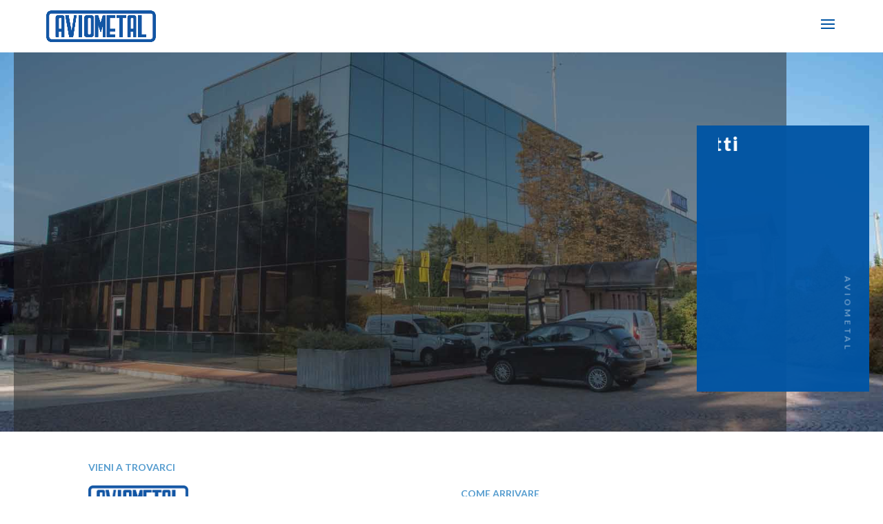

--- FILE ---
content_type: text/html; charset=UTF-8
request_url: https://aviometal.com/contatti/
body_size: 14307
content:
<!DOCTYPE html>
<html lang="it-IT">
<head>
    <!-- Google Tag Manager -->
<script>(function(w,d,s,l,i){w[l]=w[l]||[];w[l].push({'gtm.start':
new Date().getTime(),event:'gtm.js'});var f=d.getElementsByTagName(s)[0],
j=d.createElement(s),dl=l!='dataLayer'?'&l='+l:'';j.async=true;j.src=
'https://www.googletagmanager.com/gtm.js?id='+i+dl;f.parentNode.insertBefore(j,f);
})(window,document,'script','dataLayer','GTM-MRT7J4Q');</script>
<!-- End Google Tag Manager -->
	<meta charset="UTF-8" />
<meta http-equiv="X-UA-Compatible" content="IE=edge">
	<link rel="pingback" href="https://aviometal.com/xmlrpc.php" />

	<script type="text/javascript">
		document.documentElement.className = 'js';
	</script>

	<script>var et_site_url='https://aviometal.com';var et_post_id='38';function et_core_page_resource_fallback(a,b){"undefined"===typeof b&&(b=a.sheet.cssRules&&0===a.sheet.cssRules.length);b&&(a.onerror=null,a.onload=null,a.href?a.href=et_site_url+"/?et_core_page_resource="+a.id+et_post_id:a.src&&(a.src=et_site_url+"/?et_core_page_resource="+a.id+et_post_id))}
</script><meta name='robots' content='index, follow, max-video-preview:-1, max-snippet:-1, max-image-preview:large' />

	<!-- This site is optimized with the Yoast SEO plugin v16.2 - https://yoast.com/wordpress/plugins/seo/ -->
	<title>CONTATTI - Aviometal</title>
	<link rel="canonical" href="https://aviometal.com/contatti/" />
	<meta property="og:locale" content="it_IT" />
	<meta property="og:type" content="article" />
	<meta property="og:title" content="CONTATTI - Aviometal" />
	<meta property="og:url" content="https://aviometal.com/contatti/" />
	<meta property="og:site_name" content="Aviometal" />
	<meta property="article:modified_time" content="2021-05-13T12:06:57+00:00" />
	<meta name="twitter:card" content="summary_large_image" />
	<meta name="twitter:label1" content="Tempo di lettura stimato">
	<meta name="twitter:data1" content="14 minuti">
	<script type="application/ld+json" class="yoast-schema-graph">{"@context":"https://schema.org","@graph":[{"@type":"WebSite","@id":"https://aviometal.com/#website","url":"https://aviometal.com/","name":"Aviometal","description":"Piastre Alluminio","potentialAction":[{"@type":"SearchAction","target":"https://aviometal.com/?s={search_term_string}","query-input":"required name=search_term_string"}],"inLanguage":"it-IT"},{"@type":"WebPage","@id":"https://aviometal.com/contatti/#webpage","url":"https://aviometal.com/contatti/","name":"CONTATTI - Aviometal","isPartOf":{"@id":"https://aviometal.com/#website"},"datePublished":"2018-10-22T08:30:53+00:00","dateModified":"2021-05-13T12:06:57+00:00","breadcrumb":{"@id":"https://aviometal.com/contatti/#breadcrumb"},"inLanguage":"it-IT","potentialAction":[{"@type":"ReadAction","target":["https://aviometal.com/contatti/"]}]},{"@type":"BreadcrumbList","@id":"https://aviometal.com/contatti/#breadcrumb","itemListElement":[{"@type":"ListItem","position":1,"item":{"@type":"WebPage","@id":"https://aviometal.com/","url":"https://aviometal.com/","name":"Home"}},{"@type":"ListItem","position":2,"item":{"@id":"https://aviometal.com/contatti/#webpage"}}]}]}</script>
	<!-- / Yoast SEO plugin. -->


<link rel='dns-prefetch' href='//fonts.googleapis.com' />
<link rel='dns-prefetch' href='//s.w.org' />
<link rel="alternate" type="application/rss+xml" title="Aviometal &raquo; Feed" href="https://aviometal.com/feed/" />
<link rel="alternate" type="application/rss+xml" title="Aviometal &raquo; Feed dei commenti" href="https://aviometal.com/comments/feed/" />
		<!-- This site uses the Google Analytics by MonsterInsights plugin v7.17.0 - Using Analytics tracking - https://www.monsterinsights.com/ -->
		<!-- Note: MonsterInsights is not currently configured on this site. The site owner needs to authenticate with Google Analytics in the MonsterInsights settings panel. -->
					<!-- No UA code set -->
				<!-- / Google Analytics by MonsterInsights -->
				<script type="text/javascript">
			window._wpemojiSettings = {"baseUrl":"https:\/\/s.w.org\/images\/core\/emoji\/13.0.1\/72x72\/","ext":".png","svgUrl":"https:\/\/s.w.org\/images\/core\/emoji\/13.0.1\/svg\/","svgExt":".svg","source":{"concatemoji":"https:\/\/aviometal.com\/wp-includes\/js\/wp-emoji-release.min.js?ver=5.7.14"}};
			!function(e,a,t){var n,r,o,i=a.createElement("canvas"),p=i.getContext&&i.getContext("2d");function s(e,t){var a=String.fromCharCode;p.clearRect(0,0,i.width,i.height),p.fillText(a.apply(this,e),0,0);e=i.toDataURL();return p.clearRect(0,0,i.width,i.height),p.fillText(a.apply(this,t),0,0),e===i.toDataURL()}function c(e){var t=a.createElement("script");t.src=e,t.defer=t.type="text/javascript",a.getElementsByTagName("head")[0].appendChild(t)}for(o=Array("flag","emoji"),t.supports={everything:!0,everythingExceptFlag:!0},r=0;r<o.length;r++)t.supports[o[r]]=function(e){if(!p||!p.fillText)return!1;switch(p.textBaseline="top",p.font="600 32px Arial",e){case"flag":return s([127987,65039,8205,9895,65039],[127987,65039,8203,9895,65039])?!1:!s([55356,56826,55356,56819],[55356,56826,8203,55356,56819])&&!s([55356,57332,56128,56423,56128,56418,56128,56421,56128,56430,56128,56423,56128,56447],[55356,57332,8203,56128,56423,8203,56128,56418,8203,56128,56421,8203,56128,56430,8203,56128,56423,8203,56128,56447]);case"emoji":return!s([55357,56424,8205,55356,57212],[55357,56424,8203,55356,57212])}return!1}(o[r]),t.supports.everything=t.supports.everything&&t.supports[o[r]],"flag"!==o[r]&&(t.supports.everythingExceptFlag=t.supports.everythingExceptFlag&&t.supports[o[r]]);t.supports.everythingExceptFlag=t.supports.everythingExceptFlag&&!t.supports.flag,t.DOMReady=!1,t.readyCallback=function(){t.DOMReady=!0},t.supports.everything||(n=function(){t.readyCallback()},a.addEventListener?(a.addEventListener("DOMContentLoaded",n,!1),e.addEventListener("load",n,!1)):(e.attachEvent("onload",n),a.attachEvent("onreadystatechange",function(){"complete"===a.readyState&&t.readyCallback()})),(n=t.source||{}).concatemoji?c(n.concatemoji):n.wpemoji&&n.twemoji&&(c(n.twemoji),c(n.wpemoji)))}(window,document,window._wpemojiSettings);
		</script>
		<meta content="Divi v.3.29.3" name="generator"/><style type="text/css">
img.wp-smiley,
img.emoji {
	display: inline !important;
	border: none !important;
	box-shadow: none !important;
	height: 1em !important;
	width: 1em !important;
	margin: 0 .07em !important;
	vertical-align: -0.1em !important;
	background: none !important;
	padding: 0 !important;
}
</style>
	<link rel='stylesheet' id='wp-block-library-css'  href='https://aviometal.com/wp-includes/css/dist/block-library/style.min.css?ver=5.7.14' type='text/css' media='all' />
<link rel='stylesheet' id='contact-form-7-css'  href='https://aviometal.com/wp-content/plugins/contact-form-7/includes/css/styles.css?ver=5.4.1' type='text/css' media='all' />
<link rel='stylesheet' id='rs-plugin-settings-css'  href='https://aviometal.com/wp-content/plugins/revslider/public/assets/css/settings.css?ver=5.4.3' type='text/css' media='all' />
<style id='rs-plugin-settings-inline-css' type='text/css'>
#rs-demo-id {}
</style>
<link rel='stylesheet' id='custom-article-cards-css'  href='https://aviometal.com/wp-content/plugins/divi-100-article-card/assets/css/style.css?ver=20160602' type='text/css' media='all' />
<style id='custom-article-cards-inline-css' type='text/css'>
.divi-100-article-card .et_pb_blog_grid .article-card__category,
				.divi-100-article-card .et_pb_blog_grid .article-card__date { background-color: #0055a5; }
				.divi-100-article-card .et_pb_blog_grid .article-card__sub-title { color: #0055a5; }
</style>
<link rel='stylesheet' id='divi-style-css'  href='https://aviometal.com/wp-content/themes/Divi/style.css?ver=3.29.3' type='text/css' media='all' />
<link rel='stylesheet' id='et-builder-googlefonts-cached-css'  href='https://fonts.googleapis.com/css?family=Fjalla+One%3Aregular%7CLato%3A100%2C100italic%2C300%2C300italic%2Cregular%2Citalic%2C700%2C700italic%2C900%2C900italic&#038;ver=5.7.14#038;subset=latin,latin-ext' type='text/css' media='all' />
<link rel='stylesheet' id='cc-builder-awesome-css-css'  href='https://aviometal.com/wp-content/plugins/cost-calculator-builder/frontend/dist/css/all.min.css?ver=2.1.7' type='text/css' media='all' />
<link rel='stylesheet' id='calc-builder-app-css-css'  href='https://aviometal.com/wp-content/plugins/cost-calculator-builder/frontend/dist/bundle.css?ver=2.1.7' type='text/css' media='all' />
<link rel='stylesheet' id='ccb-material-css-css'  href='https://aviometal.com/wp-content/plugins/cost-calculator-builder/frontend/dist/css/material.css?ver=2.1.7' type='text/css' media='all' />
<link rel='stylesheet' id='ccb-material-style-css-css'  href='https://aviometal.com/wp-content/plugins/cost-calculator-builder/frontend/dist/css/material-styles.css?ver=2.1.7' type='text/css' media='all' />
<link rel='stylesheet' id='dashicons-css'  href='https://aviometal.com/wp-includes/css/dashicons.min.css?ver=5.7.14' type='text/css' media='all' />
<link rel='stylesheet' id='splogocarousel-google-web-fonts-css'  href='//fonts.googleapis.com/css?family=Ubuntu:regular&#038;display=swap' type='text/css' media='all' />
<script type='text/javascript' id='jquery-core-js-extra'>
/* <![CDATA[ */
var SDT_DATA = {"ajaxurl":"https:\/\/aviometal.com\/wp-admin\/admin-ajax.php","siteUrl":"https:\/\/aviometal.com\/","pluginsUrl":"https:\/\/aviometal.com\/wp-content\/plugins","isAdmin":""};
/* ]]> */
</script>
<script type='text/javascript' src='https://aviometal.com/wp-includes/js/jquery/jquery.min.js?ver=3.5.1' id='jquery-core-js'></script>
<script type='text/javascript' src='https://aviometal.com/wp-includes/js/jquery/jquery-migrate.min.js?ver=3.3.2' id='jquery-migrate-js'></script>
<script type='text/javascript' src='https://aviometal.com/wp-content/plugins/revslider/public/assets/js/jquery.themepunch.tools.min.js?ver=5.4.3' id='tp-tools-js'></script>
<script type='text/javascript' src='https://aviometal.com/wp-content/plugins/revslider/public/assets/js/jquery.themepunch.revolution.min.js?ver=5.4.3' id='revmin-js'></script>
<script type='text/javascript' src='https://aviometal.com/wp-content/plugins/sticky-menu-or-anything-on-scroll/assets/js/jq-sticky-anything.min.js?ver=2.1.1' id='stickyAnythingLib-js'></script>
<!-- OG: 2.9.0 -->
<!-- og -->
<meta property="og:image" content="https://aviometal.com/wp-content/uploads/2019/06/cropped-flaticon-aviometal.jpg" />
<meta property="og:description" content="CONTATTI" />
<meta property="og:type" content="article" />
<meta property="og:locale" content="it_IT" />
<meta property="og:site_name" content="Aviometal" />
<meta property="og:title" content="CONTATTI" />
<meta property="og:url" content="https://aviometal.com/contatti/" />
<meta property="og:updated_time" content="2021-05-13T12:06:57+00:00" />
<!-- article -->
<meta property="article:published_time" content="2018-10-22T08:30:53+00:00" />
<meta property="article:modified_time" content="2021-05-13T12:06:57+00:00" />
<meta property="article:author" content="https://aviometal.com/author/alicealmasio_ysl81xs1/" />
<!-- twitter -->
<meta property="twitter:partner" content="ogwp" />
<meta property="twitter:card" content="summary" />
<meta property="twitter:title" content="CONTATTI" />
<meta property="twitter:description" content="CONTATTI" />
<meta property="twitter:url" content="https://aviometal.com/contatti/" />
<!-- profile -->
<meta property="profile:username" content="admin" />
<!-- /OG -->
<link rel="https://api.w.org/" href="https://aviometal.com/wp-json/" /><link rel="alternate" type="application/json" href="https://aviometal.com/wp-json/wp/v2/pages/38" /><link rel="EditURI" type="application/rsd+xml" title="RSD" href="https://aviometal.com/xmlrpc.php?rsd" />
<link rel="wlwmanifest" type="application/wlwmanifest+xml" href="https://aviometal.com/wp-includes/wlwmanifest.xml" /> 
<meta name="generator" content="WordPress 5.7.14" />
<link rel='shortlink' href='https://aviometal.com/?p=38' />
<link rel="alternate" type="application/json+oembed" href="https://aviometal.com/wp-json/oembed/1.0/embed?url=https%3A%2F%2Faviometal.com%2Fcontatti%2F" />
<link rel="alternate" type="text/xml+oembed" href="https://aviometal.com/wp-json/oembed/1.0/embed?url=https%3A%2F%2Faviometal.com%2Fcontatti%2F&#038;format=xml" />
<script type="text/javascript">window.ccb_nonces = {"ccb_paypal":"064c0fb0d9","ccb_stripe":"13cbb550c2","ccb_contact_form":"9cdeb875f3","ccb_woo_checkout":"c27abaff8d"};</script><!-- start Simple Custom CSS and JS -->
<script type="text/javascript">
 

function testFunction(){
  console.log("test");
}
testFunction();
</script>
<!-- end Simple Custom CSS and JS -->

<script type="text/javascript" src='//aviometal.com/wp-content/uploads/custom-css-js/2701.js?v=5657'></script>
<!-- start Simple Custom CSS and JS -->
<!-- Add HTML code to the header or the footer.

For example, you can use the following code for loading the jQuery library from Google CDN:
<script src="https://ajax.googleapis.com/ajax/libs/jquery/3.4.1/jquery.min.js"></script>

or the following one for loading the Bootstrap library from MaxCDN:
<link rel="stylesheet" href="https://stackpath.bootstrapcdn.com/bootstrap/4.3.1/css/bootstrap.min.css" integrity="sha384-ggOyR0iXCbMQv3Xipma34MD+dH/1fQ784/j6cY/iJTQUOhcWr7x9JvoRxT2MZw1T" crossorigin="anonymous">

-- End of the comment --> 

<!-- Google Tag Manager -->
<script>(function(w,d,s,l,i){w[l]=w[l]||[];w[l].push({'gtm.start':
new Date().getTime(),event:'gtm.js'});var f=d.getElementsByTagName(s)[0],
j=d.createElement(s),dl=l!='dataLayer'?'&l='+l:'';j.async=true;j.src=
'https://www.googletagmanager.com/gtm.js?id='+i+dl;f.parentNode.insertBefore(j,f);
})(window,document,'script','dataLayer','GTM-564T5LV');</script>
<!-- End Google Tag Manager --><!-- end Simple Custom CSS and JS -->
<meta name="viewport" content="width=device-width, initial-scale=1.0, maximum-scale=1.0, user-scalable=0" /><meta name="generator" content="Powered by Slider Revolution 5.4.3 - responsive, Mobile-Friendly Slider Plugin for WordPress with comfortable drag and drop interface." />
<link rel="icon" href="https://aviometal.com/wp-content/uploads/2019/06/cropped-flaticon-aviometal-32x32.jpg" sizes="32x32" />
<link rel="icon" href="https://aviometal.com/wp-content/uploads/2019/06/cropped-flaticon-aviometal-192x192.jpg" sizes="192x192" />
<link rel="apple-touch-icon" href="https://aviometal.com/wp-content/uploads/2019/06/cropped-flaticon-aviometal-180x180.jpg" />
<meta name="msapplication-TileImage" content="https://aviometal.com/wp-content/uploads/2019/06/cropped-flaticon-aviometal-270x270.jpg" />
<script type="text/javascript">function setREVStartSize(e){
				try{ var i=jQuery(window).width(),t=9999,r=0,n=0,l=0,f=0,s=0,h=0;					
					if(e.responsiveLevels&&(jQuery.each(e.responsiveLevels,function(e,f){f>i&&(t=r=f,l=e),i>f&&f>r&&(r=f,n=e)}),t>r&&(l=n)),f=e.gridheight[l]||e.gridheight[0]||e.gridheight,s=e.gridwidth[l]||e.gridwidth[0]||e.gridwidth,h=i/s,h=h>1?1:h,f=Math.round(h*f),"fullscreen"==e.sliderLayout){var u=(e.c.width(),jQuery(window).height());if(void 0!=e.fullScreenOffsetContainer){var c=e.fullScreenOffsetContainer.split(",");if (c) jQuery.each(c,function(e,i){u=jQuery(i).length>0?u-jQuery(i).outerHeight(!0):u}),e.fullScreenOffset.split("%").length>1&&void 0!=e.fullScreenOffset&&e.fullScreenOffset.length>0?u-=jQuery(window).height()*parseInt(e.fullScreenOffset,0)/100:void 0!=e.fullScreenOffset&&e.fullScreenOffset.length>0&&(u-=parseInt(e.fullScreenOffset,0))}f=u}else void 0!=e.minHeight&&f<e.minHeight&&(f=e.minHeight);e.c.closest(".rev_slider_wrapper").css({height:f})					
				}catch(d){console.log("Failure at Presize of Slider:"+d)}
			};</script>
<link rel="stylesheet" id="et-core-unified-cached-inline-styles" href="https://aviometal.com/wp-content/cache/et/38/et-core-unified-17682321562724.min.css" onerror="et_core_page_resource_fallback(this, true)" onload="et_core_page_resource_fallback(this)" /></head>
<body class="page-template-default page page-id-38 divi-100-article-card et_pb_button_helper_class et_fixed_nav et_show_nav et_cover_background et_pb_gutter osx et_pb_gutters3 et_primary_nav_dropdown_animation_expand et_secondary_nav_dropdown_animation_fade et_pb_footer_columns4 et_header_style_left et_pb_pagebuilder_layout et_right_sidebar et_divi_theme et-db et_minified_js et_minified_css">
    <!-- Google Tag Manager (noscript) -->
<noscript><iframe src="https://www.googletagmanager.com/ns.html?id=GTM-MRT7J4Q"
height="0" width="0" style="display:none;visibility:hidden"></iframe></noscript>
<!-- End Google Tag Manager (noscript) -->
	<div id="page-container">

	
	
			<header id="main-header" data-height-onload="66">
			<div class="container clearfix et_menu_container">
							<div class="logo_container">
					<span class="logo_helper"></span>
					<a href="https://aviometal.com/">
						<img src="/wp-content/uploads/2018/10/AVIOMETAL-Logo-Aziendale.png" alt="Aviometal" id="logo" data-height-percentage="60" />
					</a>
				</div>
							<div id="et-top-navigation" data-height="66" data-fixed-height="66">
											<nav id="top-menu-nav">
						<ul id="top-menu" class="nav"><li id="menu-item-13" class="menu-item menu-item-type-post_type menu-item-object-page menu-item-home menu-item-13"><a href="https://aviometal.com/">Home</a></li>
<li id="menu-item-46" class="menu-item menu-item-type-post_type menu-item-object-page menu-item-46"><a href="https://aviometal.com/chi-siamo/">CHI SIAMO</a></li>
<li id="menu-item-702" class="menu-item menu-item-type-custom menu-item-object-custom menu-item-has-children menu-item-702"><a href="/prodotti/">PRODOTTI</a>
<ul class="sub-menu">
	<li id="menu-item-45" class="OMOBILE menu-item menu-item-type-post_type menu-item-object-page menu-item-45"><a href="https://aviometal.com/prodotti/">PRODOTTI</a></li>
	<li id="menu-item-589" class="menu-item menu-item-type-post_type menu-item-object-page menu-item-589"><a href="https://aviometal.com/prodotti/lamiere-sottili/">Lamiere Sottili</a></li>
	<li id="menu-item-1165" class="menu-item menu-item-type-post_type menu-item-object-page menu-item-1165"><a href="https://aviometal.com/prodotti/piastre/">Piastre</a></li>
	<li id="menu-item-1163" class="menu-item menu-item-type-post_type menu-item-object-page menu-item-1163"><a href="https://aviometal.com/prodotti/barre-estruse-e-trafilate/">Barre estruse e trafilate</a></li>
	<li id="menu-item-1166" class="menu-item menu-item-type-post_type menu-item-object-page menu-item-1166"><a href="https://aviometal.com/prodotti/tub-e-profilati-estrusi-e-trafilati/">Tubi e profilati estrusi e trafilati</a></li>
	<li id="menu-item-1164" class="menu-item menu-item-type-post_type menu-item-object-page menu-item-1164"><a href="https://aviometal.com/prodotti/pannelli-a-nido-dape/">Pannelli a nido d&#8217;ape</a></li>
</ul>
</li>
<li id="menu-item-44" class="menu-item menu-item-type-post_type menu-item-object-page menu-item-has-children menu-item-44"><a href="https://aviometal.com/schede/">SCHEDE</a>
<ul class="sub-menu">
	<li id="menu-item-1330" class="menu-item menu-item-type-post_type menu-item-object-page menu-item-1330"><a href="https://aviometal.com/schede/materiale-aa10504/scheda-aa1050a/">Scheda AA1050A</a></li>
	<li id="menu-item-1329" class="menu-item menu-item-type-post_type menu-item-object-page menu-item-1329"><a href="https://aviometal.com/schede/materiale-aa10504/scheda-aa2011/">Scheda AA2011</a></li>
	<li id="menu-item-1328" class="menu-item menu-item-type-post_type menu-item-object-page menu-item-1328"><a href="https://aviometal.com/schede/materiale-aa10504/scheda-aa2017/">Scheda AA2017</a></li>
	<li id="menu-item-1327" class="menu-item menu-item-type-post_type menu-item-object-page menu-item-1327"><a href="https://aviometal.com/schede/materiale-aa10504/scheda-aa2219/">Scheda AA2219</a></li>
	<li id="menu-item-1324" class="menu-item menu-item-type-post_type menu-item-object-page menu-item-1324"><a href="https://aviometal.com/schede/materiale-aa10504/scheda-aa2024/">Scheda AA2024</a></li>
	<li id="menu-item-1326" class="menu-item menu-item-type-post_type menu-item-object-page menu-item-1326"><a href="https://aviometal.com/schede/materiale-aa10504/scheda-aa5052/">Scheda AA5052</a></li>
	<li id="menu-item-1325" class="menu-item menu-item-type-post_type menu-item-object-page menu-item-1325"><a href="https://aviometal.com/schede/materiale-aa10504/scheda-aa5083/">Scheda AA5083</a></li>
	<li id="menu-item-1323" class="menu-item menu-item-type-post_type menu-item-object-page menu-item-1323"><a href="https://aviometal.com/schede/materiale-aa10504/scheda-aa5754/">Scheda AA5754</a></li>
	<li id="menu-item-1322" class="menu-item menu-item-type-post_type menu-item-object-page menu-item-1322"><a href="https://aviometal.com/scheda-aa6060/">Scheda AA6060</a></li>
	<li id="menu-item-1321" class="menu-item menu-item-type-post_type menu-item-object-page menu-item-1321"><a href="https://aviometal.com/scheda-aa6061/">Scheda AA6061</a></li>
	<li id="menu-item-1320" class="menu-item menu-item-type-post_type menu-item-object-page menu-item-1320"><a href="https://aviometal.com/scheda-aa6082/">Scheda AA6082</a></li>
	<li id="menu-item-1319" class="menu-item menu-item-type-post_type menu-item-object-page menu-item-1319"><a href="https://aviometal.com/scheda-aa7000/">Scheda AA7000</a></li>
	<li id="menu-item-1318" class="menu-item menu-item-type-post_type menu-item-object-page menu-item-1318"><a href="https://aviometal.com/scheda-aa7050/">Scheda AA7050</a></li>
	<li id="menu-item-1317" class="menu-item menu-item-type-post_type menu-item-object-page menu-item-1317"><a href="https://aviometal.com/scheda-aa7075/">Scheda AA7075</a></li>
</ul>
</li>
<li id="menu-item-1596" class="menu-item menu-item-type-custom menu-item-object-custom menu-item-has-children menu-item-1596"><a href="#">UTILITY</a>
<ul class="sub-menu">
	<li id="menu-item-1595" class="menu-item menu-item-type-post_type menu-item-object-page menu-item-1595"><a href="https://aviometal.com/utility/pubblicazioni/">PUBBLICAZIONI</a></li>
	<li id="menu-item-1594" class="menu-item menu-item-type-post_type menu-item-object-page menu-item-1594"><a href="https://aviometal.com/utility/documenti/">INFO E DOWNLOAD</a></li>
</ul>
</li>
<li id="menu-item-1557" class="menu-item menu-item-type-post_type menu-item-object-page menu-item-has-children menu-item-1557"><a href="https://aviometal.com/tecnologie/">TECNOLOGIE</a>
<ul class="sub-menu">
	<li id="menu-item-671" class="menu-item menu-item-type-post_type menu-item-object-page menu-item-671"><a href="https://aviometal.com/tecnologie/alluminio/">Alluminio</a></li>
	<li id="menu-item-1214" class="menu-item menu-item-type-post_type menu-item-object-page menu-item-1214"><a href="https://aviometal.com/tecnologie/fatica/">Fatica</a></li>
	<li id="menu-item-1213" class="menu-item menu-item-type-post_type menu-item-object-page menu-item-1213"><a href="https://aviometal.com/tecnologie/leghe-di-alluminio/">Leghe di alluminio</a></li>
	<li id="menu-item-1212" class="menu-item menu-item-type-post_type menu-item-object-page menu-item-1212"><a href="https://aviometal.com/tecnologie/tolleranze/">Tolleranze</a></li>
	<li id="menu-item-1211" class="menu-item menu-item-type-post_type menu-item-object-page menu-item-1211"><a href="https://aviometal.com/tecnologie/anodizzazione/">Anodizzazione</a></li>
	<li id="menu-item-672" class="menu-item menu-item-type-post_type menu-item-object-page menu-item-672"><a href="https://aviometal.com/applicazioni/stampi-per-materie-plastiche/">Stampi per materie plastiche</a></li>
</ul>
</li>
<li id="menu-item-2171" class="menu-item menu-item-type-post_type menu-item-object-page menu-item-2171"><a href="https://aviometal.com/news/">NEWS</a></li>
<li id="menu-item-40" class="menu-item menu-item-type-post_type menu-item-object-page current-menu-item page_item page-item-38 current_page_item menu-item-40"><a href="https://aviometal.com/contatti/" aria-current="page">CONTATTI</a></li>
<li id="menu-item-677" class="jointoday_button menu-item menu-item-type-custom menu-item-object-custom menu-item-677"><a href="/calcolatore/">CALCOLATORE PESI</a></li>
</ul>						</nav>
					
					
					
					
					<div id="et_mobile_nav_menu">
				<div class="mobile_nav closed">
					<span class="select_page">Seleziona una pagina</span>
					<span class="mobile_menu_bar mobile_menu_bar_toggle"></span>
				</div>
			</div>				</div> <!-- #et-top-navigation -->
			</div> <!-- .container -->
			<div class="et_search_outer">
				<div class="container et_search_form_container">
					<form role="search" method="get" class="et-search-form" action="https://aviometal.com/">
					<input type="search" class="et-search-field" placeholder="Cerca &hellip;" value="" name="s" title="Cerca:" />					</form>
					<span class="et_close_search_field"></span>
				</div>
			</div>
		</header> <!-- #main-header -->
			<div id="et-main-area">
	
<div id="main-content">


			
				<article id="post-38" class="post-38 page type-page status-publish hentry">

				
					<div class="entry-content">
					<div id="et-boc" class="et-boc">
			
			<div class="et_builder_inner_content et_pb_gutters3">
				<div class="et_pb_section et_pb_section_0 et_pb_fullwidth_section et_section_regular">
				
				
				
				
					<div class="et_pb_module et_pb_fullwidth_code et_pb_fullwidth_code_0">
				
				
				<div class="et_pb_code_inner"><link href="https://fonts.googleapis.com/css?family=Lato:900%2C400" rel="stylesheet" property="stylesheet" type="text/css" media="all">
<div id="rev_slider_7_1_wrapper" class="rev_slider_wrapper fullwidthbanner-container" data-source="gallery" style="margin:0px auto;background:transparent;padding:0px;margin-top:0px;margin-bottom:0px;">
<!-- START REVOLUTION SLIDER 5.4.3 auto mode -->
	<div id="rev_slider_7_1" class="rev_slider fullwidthabanner" style="display:none;" data-version="5.4.3">
<ul>	<!-- SLIDE  -->
	<li data-index="rs-7" data-transition="fade" data-slotamount="default" data-hideafterloop="0" data-hideslideonmobile="off"  data-easein="default" data-easeout="default" data-masterspeed="300"  data-rotate="0"  data-saveperformance="off"  data-title="Slide" data-param1="" data-param2="" data-param3="" data-param4="" data-param5="" data-param6="" data-param7="" data-param8="" data-param9="" data-param10="" data-description="">
		<!-- MAIN IMAGE -->
		<img src="https://aviometal.com/wp-content/uploads/2019/06/Aviometal_19ottobre2018-22.jpg"  alt="" title="Aviometal_19ottobre2018-22"  width="1618" height="1080" data-bgposition="center center" data-bgfit="cover" data-bgrepeat="no-repeat" class="rev-slidebg" data-no-retina>
		<!-- LAYERS -->

		<!-- LAYER NR. 1 -->
		<div class="tp-caption tp-shape tp-shapewrapper  tp-resizeme" 
			 id="slide-7-layer-1" 
			 data-x="" 
			 data-y="-4" 
						data-width="['1120']"
			data-height="['563']"
 
			data-type="shape" 
			data-responsive_offset="on" 

			data-frames='[{"delay":10,"speed":1500,"frame":"0","from":"opacity:0;","to":"o:1;","ease":"Power3.easeInOut"},{"delay":"wait","speed":300,"frame":"999","to":"opacity:0;","ease":"Power3.easeInOut"}]'
			data-textAlign="['inherit','inherit','inherit','inherit']"
			data-paddingtop="[0,0,0,0]"
			data-paddingright="[0,0,0,0]"
			data-paddingbottom="[0,0,0,0]"
			data-paddingleft="[0,0,0,0]"

			style="z-index: 5;background-color:rgba(39, 39, 39, 0.5);"> </div>

		<!-- LAYER NR. 2 -->
		<div class="tp-caption tp-shape tp-shapewrapper  tp-resizeme" 
			 id="slide-7-layer-2" 
			 data-x="right" data-hoffset="" 
			 data-y="center" data-voffset="2" 
						data-width="['250']"
			data-height="['400']"
 
			data-type="shape" 
			data-responsive_offset="on" 

			data-frames='[{"delay":10,"speed":2000,"frame":"0","from":"y:[100%];z:0;rX:0deg;rY:0;rZ:0;sX:1;sY:1;skX:0;skY:0;opacity:0;","mask":"x:0px;y:[100%];s:inherit;e:inherit;","to":"o:1;","ease":"Power2.easeInOut"},{"delay":"wait","speed":300,"frame":"999","to":"opacity:0;","ease":"Power3.easeInOut"}]'
			data-textAlign="['inherit','inherit','inherit','inherit']"
			data-paddingtop="[0,0,0,0]"
			data-paddingright="[0,0,0,0]"
			data-paddingbottom="[0,0,0,0]"
			data-paddingleft="[0,0,0,0]"

			style="z-index: 6;background-color:rgb(0,85,165);"> </div>

		<!-- LAYER NR. 3 -->
		<div class="tp-caption   tp-resizeme" 
			 id="slide-7-layer-3" 
			 data-x="1021" 
			 data-y="117" 
						data-width="['auto']"
			data-height="['auto']"
 
			data-type="text" 
			data-responsive_offset="on" 

			data-frames='[{"delay":960,"speed":1500,"frame":"0","from":"x:[-100%];z:0;rX:0deg;rY:0;rZ:0;sX:1;sY:1;skX:0;skY:0;","mask":"x:0px;y:0px;s:inherit;e:inherit;","to":"o:1;","ease":"Power3.easeInOut"},{"delay":"wait","speed":300,"frame":"999","to":"opacity:0;","ease":"Power3.easeInOut"}]'
			data-textAlign="['inherit','inherit','inherit','inherit']"
			data-paddingtop="[0,0,0,0]"
			data-paddingright="[0,0,0,0]"
			data-paddingbottom="[0,0,0,0]"
			data-paddingleft="[0,0,0,0]"

			style="z-index: 7; white-space: nowrap; font-size: 28px; line-height: 30px; font-weight: 900; color: #ffffff; letter-spacing: 2px;font-family:Lato;">Contatti </div>

		<!-- LAYER NR. 4 -->
		<div class="tp-caption   tp-resizeme" 
			 id="testo" 
			 data-x="1153" 
			 data-y="369" 
						data-width="['auto']"
			data-height="['auto']"
 
			data-type="text" 
			data-responsive_offset="on" 

			data-frames='[{"delay":810,"speed":1500,"frame":"0","from":"opacity:0;","to":"o:1;rZ:90;","ease":"Power3.easeInOut"},{"delay":"wait","speed":300,"frame":"999","to":"opacity:0;","ease":"Power3.easeInOut"}]'
			data-textAlign="['inherit','inherit','inherit','inherit']"
			data-paddingtop="[0,0,0,0]"
			data-paddingright="[0,0,0,0]"
			data-paddingbottom="[0,0,0,0]"
			data-paddingleft="[0,0,0,0]"

			style="z-index: 8; white-space: nowrap; font-size: 12px; line-height: 22px; font-weight: 400; color: #ffffff; letter-spacing: 5px;font-family:Lato;">AVIOMETAL </div>
	</li>
</ul>
<div class="tp-bannertimer tp-bottom" style="visibility: hidden !important;"></div>	</div>
<script>var htmlDiv = document.getElementById("rs-plugin-settings-inline-css"); var htmlDivCss="";
				if(htmlDiv) {
					htmlDiv.innerHTML = htmlDiv.innerHTML + htmlDivCss;
				}else{
					var htmlDiv = document.createElement("div");
					htmlDiv.innerHTML = "<style>" + htmlDivCss + "</style>";
					document.getElementsByTagName("head")[0].appendChild(htmlDiv.childNodes[0]);
				}
			</script>
		<script type="text/javascript">
setREVStartSize({c: jQuery('#rev_slider_7_1'), gridwidth: [1240], gridheight: [550], sliderLayout: 'auto'});
			
var revapi7,
	tpj=jQuery;
			
tpj(document).ready(function() {
	if(tpj("#rev_slider_7_1").revolution == undefined){
		revslider_showDoubleJqueryError("#rev_slider_7_1");
	}else{
		revapi7 = tpj("#rev_slider_7_1").show().revolution({
			sliderType:"standard",
			jsFileLocation:"//aviometal.com/wp-content/plugins/revslider/public/assets/js/",
			sliderLayout:"auto",
			dottedOverlay:"none",
			delay:9000,
			navigation: {
				onHoverStop:"off",
			},
			visibilityLevels:[1240,1024,778,480],
			gridwidth:1240,
			gridheight:550,
			lazyType:"none",
			shadow:0,
			spinner:"spinner0",
			stopLoop:"off",
			stopAfterLoops:-1,
			stopAtSlide:-1,
			shuffle:"off",
			autoHeight:"off",
			disableProgressBar:"on",
			hideThumbsOnMobile:"off",
			hideSliderAtLimit:0,
			hideCaptionAtLimit:0,
			hideAllCaptionAtLilmit:0,
			debugMode:false,
			fallbacks: {
				simplifyAll:"off",
				nextSlideOnWindowFocus:"off",
				disableFocusListener:false,
			}
		});
	}
	
});	/*ready*/
</script>
		<script>
					var htmlDivCss = unescape("%40media%20screen%20and%20%28max-width%3A1000px%29%7B%0A%20%20%23testo%7B%0A%20%20font-size%3A5px%21important%3B%0A%20%20line-height%3A3%21important%3B%0A%20%20%7D%0A%7D");
					var htmlDiv = document.getElementById('rs-plugin-settings-inline-css');
					if(htmlDiv) {
						htmlDiv.innerHTML = htmlDiv.innerHTML + htmlDivCss;
					}
					else{
						var htmlDiv = document.createElement('div');
						htmlDiv.innerHTML = '<style>' + htmlDivCss + '</style>';
						document.getElementsByTagName('head')[0].appendChild(htmlDiv.childNodes[0]);
					}
				  </script></div><!-- END REVOLUTION SLIDER --></div>
			</div> <!-- .et_pb_fullwidth_code -->
				
				
			</div> <!-- .et_pb_section --><div class="et_pb_section et_pb_section_1 et_section_regular">
				
				
				
				
					<div class="et_pb_row et_pb_row_0">
				<div class="et_pb_column et_pb_column_1_2 et_pb_column_0  et_pb_css_mix_blend_mode_passthrough">
				
				
				<div class="et_pb_module et_pb_text et_pb_text_0 et_animated et_pb_bg_layout_light  et_pb_text_align_left">
				
				
				<div class="et_pb_text_inner">VIENI A TROVARCI</div>
			</div> <!-- .et_pb_text --><div class="et_pb_module et_pb_image et_pb_image_0">
				
				
				<span class="et_pb_image_wrap "><img src="http://aviometal.com/wp-content/uploads/2018/10/AVIOMETAL-Logo-Aziendale.png" /></span>
			</div><div class="et_pb_module et_pb_text et_pb_text_1 et_animated et_pb_bg_layout_light  et_pb_text_align_left">
				
				
				<div class="et_pb_text_inner">Via Sempione 15,<br />
21010 Arsago Seprio (VA)</p>
<p>&nbsp;</div>
			</div> <!-- .et_pb_text -->
			</div> <!-- .et_pb_column --><div class="et_pb_column et_pb_column_1_2 et_pb_column_1  et_pb_css_mix_blend_mode_passthrough et-last-child">
				
				
				<div class="et_pb_module et_pb_text et_pb_text_2 et_animated et_pb_bg_layout_light  et_pb_text_align_left">
				
				
				<div class="et_pb_text_inner">COME ARRIVARE</div>
			</div> <!-- .et_pb_text --><div class="et_pb_module et_pb_text et_pb_text_3 et_animated et_pb_bg_layout_light  et_pb_text_align_left">
				
				
				<div class="et_pb_text_inner">Percorrendo la statale 33 del Sempione o dall&#8217;Autostrada A8/A26 dei Laghi, uscita Vergiate, Statale 33 in direzione Gallarate.</div>
			</div> <!-- .et_pb_text -->
			</div> <!-- .et_pb_column -->
				
				
			</div> <!-- .et_pb_row -->
				
				
			</div> <!-- .et_pb_section --><div class="et_pb_section et_pb_section_2 et_section_specialty">
				
				
				
				<div class="et_pb_row">
					<div class="et_pb_column et_pb_column_1_2 et_pb_column_2   et_pb_specialty_column  et_pb_css_mix_blend_mode_passthrough">
				
				
				<div class="et_pb_row_inner et_pb_row_inner_0">
				<div class="et_pb_column et_pb_column_4_4 et_pb_column_inner et_pb_column_inner_0 et-last-child">
				
				
				<div class="et_pb_module et_pb_text et_pb_text_4 et_animated et_pb_bg_layout_light  et_pb_text_align_left">
				
				
				<div class="et_pb_text_inner"><span style="color: #0055a5; font-family: 'Fjalla One', Helvetica, Arial, Lucida, sans-serif;"><span style="font-size: 35px; font-weight: 500;">CONTATTI</span></span></div>
			</div> <!-- .et_pb_text -->
			</div> <!-- .et_pb_column -->
				
				
			</div> <!-- .et_pb_row_inner --><div class="et_pb_row_inner et_pb_row_inner_1">
				<div class="et_pb_column et_pb_column_4_4 et_pb_column_inner et_pb_column_inner_1 et-last-child">
				
				
				<div class="et_pb_module et_pb_text et_pb_text_5 et_animated et_pb_bg_layout_light  et_pb_text_align_left">
				
				
				<div class="et_pb_text_inner"><h3>CENTRALINO</h3>
<h3><span style="color: #666666; font-family: Lato, Helvetica, Arial, Lucida, sans-serif;"><span style="font-size: 16px;"><b><a href="mailto:aviometal@aviometal.com">E. <span style="color: #0055a5;">aviometal@aviometal.com</span></a><br />T. +39 0331 279411<br />F. +39  0331 279400</b></span></span></h3></div>
			</div> <!-- .et_pb_text --><div class="et_pb_module et_pb_text et_pb_text_6 et_animated et_pb_bg_layout_light  et_pb_text_align_left">
				
				
				<div class="et_pb_text_inner"><h3>VENDITE</h3>
<h3><span style="color: #666666; font-family: Lato, Helvetica, Arial, Lucida, sans-serif;"><span style="font-size: 16px;"><b><a href="mailto:vendite@aviometal.com">E. <span style="color: #0055a5;">vendite@aviometal.com</span></a><br />
T. +39 0331 279470</b></span></span><span style="color: #666666; font-family: Lato, Helvetica, Arial, Lucida, sans-serif;"><span style="font-size: 16px;"><b><br />
F. +39  0331 279400</b></span></span></h3></div>
			</div> <!-- .et_pb_text --><div class="et_pb_module et_pb_text et_pb_text_7 et_animated et_pb_bg_layout_light  et_pb_text_align_left">
				
				
				<div class="et_pb_text_inner"><h3>GESTIONE ORDINI</h3>
<h3><span style="color: #666666; font-family: Lato, Helvetica, Arial, Lucida, sans-serif;"><span style="font-size: 16px;"><b><a href="mailto:goc@aviometal.com">E. <span style="color: #0055a5;">goc@aviometal.com</span></a><br />
T. +39 0331 279482<br />
F. +39  0331 279400</b></span></span></h3></div>
			</div> <!-- .et_pb_text --><div class="et_pb_module et_pb_text et_pb_text_8 et_animated et_pb_bg_layout_light  et_pb_text_align_left">
				
				
				<div class="et_pb_text_inner"><h3>AMMINISTRAZIONE</h3>
<h3><span style="color: #666666; font-family: Lato, Helvetica, Arial, Lucida, sans-serif;"><span style="font-size: 16px;"><b><a href="mailto:amministrazione@aviometal.com">E. <span style="color: #0055a5;">amministrazione@aviometal.com</span></a><br />
T. +39 0331 279477<br />
F. +39  0331 768739</b></span></span></h3></div>
			</div> <!-- .et_pb_text --><div class="et_pb_module et_pb_text et_pb_text_9 et_animated et_pb_bg_layout_light  et_pb_text_align_left">
				
				
				<div class="et_pb_text_inner"><h3>ACQUISTI</h3>
<h3><span style="color: #666666; font-family: Lato, Helvetica, Arial, Lucida, sans-serif;"><span style="font-size: 16px;"><b><a href="mailto:acquisti@aviometal.com">E. <span style="color: #0055a5;">acquisti@aviometal.com</span></a><br />
T. +39 0331 279484<br />
F. +39  0331 279464</b></span></span></h3></div>
			</div> <!-- .et_pb_text --><div class="et_pb_module et_pb_text et_pb_text_10 et_animated et_pb_bg_layout_light  et_pb_text_align_left">
				
				
				<div class="et_pb_text_inner"><h3>CONTABILITÀ CLIENTI</h3>
<h3><span style="color: #666666; font-family: Lato, Helvetica, Arial, Lucida, sans-serif;"><span style="font-size: 16px;"><b><a href="mailto:pagamenti@aviometal.com">E. <span style="color: #0055a5;">pagamenti@aviometal.com</span></a><br />
T. +39 0331 279477<br />
F. +39  0331 768739</b></span></span></h3></div>
			</div> <!-- .et_pb_text --><div class="et_pb_module et_pb_text et_pb_text_11 et_animated et_pb_bg_layout_light  et_pb_text_align_left">
				
				
				<div class="et_pb_text_inner"><h3>CONTABILITÀ FORNITORI</h3>
<h3><span style="color: #666666; font-family: Lato, Helvetica, Arial, Lucida, sans-serif;"><span style="font-size: 16px;"><b><a href="mailto:fatturefornitori@aviometal.com">E. <span style="color: #0055a5;">fatturefornitori@aviometal.com</span></a><br />
T. +39 0331 279477<br />
F. +39  0331 768739</b></span></span></h3></div>
			</div> <!-- .et_pb_text -->
			</div> <!-- .et_pb_column -->
				
				
			</div> <!-- .et_pb_row_inner -->
			</div> <!-- .et_pb_column --><div class="et_pb_column et_pb_column_1_2 et_pb_column_3    et_pb_css_mix_blend_mode_passthrough">
				
				
				<div class="et_pb_module et_pb_code et_pb_code_0 et_animated">
				
				
				<div class="et_pb_code_inner"><iframe loading="lazy" src="https://www.google.com/maps/embed?pb=!1m18!1m12!1m3!1d2787.637936825248!2d8.726572915775542!3d45.67816832716105!2m3!1f0!2f0!3f0!3m2!1i1024!2i768!4f13.1!3m3!1m2!1s0x478663af6fad0a41%3A0x28e30f52cbdd579e!2sVia+Sempione%2C+15%2C+21010+Sempione+VA!5e0!3m2!1sit!2sit!4v1540217311555" width="910" height="430" frameborder="0" style="border:0" allowfullscreen></iframe></div>
			</div> <!-- .et_pb_code --><div class="et_pb_module et_pb_text et_pb_text_12 et_animated et_pb_bg_layout_light  et_pb_text_align_left">
				
				
				<div class="et_pb_text_inner">RICHIEDI INFORMAZIONI</p>
<p><span style="color: #0055a5; font-family: 'Fjalla One', Helvetica, Arial, Lucida, sans-serif; font-size: 35px; font-weight: 500;">FORM CONTATTI</span></div>
			</div> <!-- .et_pb_text -->
			<div id="et_pb_contact_form_0" class="et_pb_module et_pb_contact_form_0 et_animated et_hover_enabled et_pb_contact_form_container clearfix" data-form_unique_num="0">
				
				
				
				<div class="et-pb-contact-message"></div>
				
				<div class="et_pb_contact">
					<form class="et_pb_contact_form clearfix" method="post" action="https://aviometal.com/contatti/">
						<p class="et_pb_contact_field et_pb_contact_field_0 et_pb_contact_field_half" data-id="name" data-type="input">
				
				
				<label for="et_pb_contact_name_0" class="et_pb_contact_form_label">Nome</label>
				<input type="text" id="et_pb_contact_name_0" class="input" value="" name="et_pb_contact_name_0" data-required_mark="required" data-field_type="input" data-original_id="name" placeholder="Nome">
			</p><p class="et_pb_contact_field et_pb_contact_field_1 et_pb_contact_field_half et_pb_contact_field_last" data-id="email" data-type="email">
				
				
				<label for="et_pb_contact_email_0" class="et_pb_contact_form_label">Indirizzo e-mail</label>
				<input type="text" id="et_pb_contact_email_0" class="input" value="" name="et_pb_contact_email_0" data-required_mark="required" data-field_type="email" data-original_id="email" placeholder="Indirizzo e-mail">
			</p><p class="et_pb_contact_field et_pb_contact_field_2 et_pb_contact_field_last" data-id="message" data-type="text">
				
				
				<label for="et_pb_contact_message_0" class="et_pb_contact_form_label">Messaggio</label>
				<textarea name="et_pb_contact_message_0" id="et_pb_contact_message_0" class="et_pb_contact_message input" data-required_mark="required" data-field_type="text" data-original_id="message" placeholder="Messaggio"></textarea>
			</p>
						<p class="et_pb_contact_field et_pb_contact_field_3 et_pb_contact_field_half" data-id="et_number" data-type="input">
							<label for="et_pb_contact_et_number_0" class="et_pb_contact_form_label">Number</label>
							<input type="text" id="et_pb_contact_et_number_0" class="input" value="" name="et_pb_contact_et_number_0" data-required_mark="required" data-field_type="input" data-original_id="et_number" placeholder="Number" tabindex="-1">
						</p>
						<input type="hidden" value="et_contact_proccess" name="et_pb_contactform_submit_0"/>
						<div class="et_contact_bottom_container">
							
							<button type="submit" name="et_builder_submit_button" class="et_pb_contact_submit et_pb_button"3>Invia</button>
						</div>
						<input type="hidden" id="_wpnonce-et-pb-contact-form-submitted-0" name="_wpnonce-et-pb-contact-form-submitted-0" value="8e08cd96e8" /><input type="hidden" name="_wp_http_referer" value="/contatti/" />
					</form>
				</div> <!-- .et_pb_contact -->
			</div> <!-- .et_pb_contact_form_container -->
			<div class="et_pb_module et_pb_text et_pb_text_13 et_animated et_pb_bg_layout_light  et_pb_text_align_left">
				
				
				<div class="et_pb_text_inner"><h3>PEC</h3>
<blockquote><p><b><a href="mailto:aviometal@pec.it">aviometal@pec.it</a></b></p>
<p style="text-align: left;"><span style="color: #333333;">Solo per comunicazioni amministrative, contrattuali e dichiarazioni di intento</span></p>
</blockquote></div>
			</div> <!-- .et_pb_text -->
			</div> <!-- .et_pb_column -->
				</div> <!-- .et_pb_row -->
				
			</div> <!-- .et_pb_section --><div class="et_pb_section et_pb_section_4 et_pb_with_background et_section_regular">
				
				
				
				
					<div class="et_pb_row et_pb_row_1">
				<div class="et_pb_column et_pb_column_1_3 et_pb_column_4  et_pb_css_mix_blend_mode_passthrough">
				
				
				<div class="et_pb_module et_pb_text et_pb_text_14 et_animated et_pb_bg_layout_light  et_pb_text_align_left">
				
				
				<div class="et_pb_text_inner"><p><span style="font-size: 35px;"><a href="/prodotti/"><span class="certificazioni" style="color: #0055a5; font-family: 'Fjalla One', Helvetica, Arial, Lucida, sans-serif; font-weight: 500;">PRODOTTI</span></a></span></p></div>
			</div> <!-- .et_pb_text --><div class="et_pb_module et_pb_text et_pb_text_15 et_animated et_pb_bg_layout_light  et_pb_text_align_left">
				
				
				<div class="et_pb_text_inner"><p><span style="font-size: 16px;"><a href="/prodotti/lamiere-sottili/"><span class="titolo-blur" style="font-family: 'Fjalla One', Helvetica, Arial, Lucida, sans-serif; letter-spacing: 3px;">LAMIERE SOTTILI</span></a></span></p>
<p> </p></div>
			</div> <!-- .et_pb_text --><div class="et_pb_module et_pb_text et_pb_text_16 et_animated et_pb_bg_layout_light  et_pb_text_align_left">
				
				
				<div class="et_pb_text_inner"><p><span style="font-size: 16px;"><a href="/prodotti/piastre/"><span style="font-family: 'Fjalla One', Helvetica, Arial, Lucida, sans-serif;"><span style="letter-spacing: 3px;">PIASTRE</span></span></a></span></p></div>
			</div> <!-- .et_pb_text --><div class="et_pb_module et_pb_text et_pb_text_17 et_animated et_pb_bg_layout_light  et_pb_text_align_left">
				
				
				<div class="et_pb_text_inner"><p><span style="font-size: 16px;"><a href="/prodotti/barre-estruse-e-trafilate/"><span style="font-family: 'Fjalla One', Helvetica, Arial, Lucida, sans-serif;"><span style="letter-spacing: 3px;">BARRE ESTRUSE E TRAFILATE</span></span></a></span></p></div>
			</div> <!-- .et_pb_text --><div class="et_pb_module et_pb_text et_pb_text_18 et_animated et_pb_bg_layout_light  et_pb_text_align_left">
				
				
				<div class="et_pb_text_inner"><p><span style="font-size: 16px;"><a href="/prodotti/tub-e-profilati-estrusi-e-trafilati/"><span style="font-family: 'Fjalla One', Helvetica, Arial, Lucida, sans-serif;"><span style="letter-spacing: 3px;">TUBI PROFILATI ESTRUSI E TRAFILATI</span></span></a></span></p></div>
			</div> <!-- .et_pb_text --><div class="et_pb_module et_pb_text et_pb_text_19 et_animated et_pb_bg_layout_light  et_pb_text_align_left">
				
				
				<div class="et_pb_text_inner"><p><span style="font-size: 16px;"><a href="/prodotti/pannelli-a-nido-dape/"><span style="font-family: 'Fjalla One', Helvetica, Arial, Lucida, sans-serif;"><span style="letter-spacing: 3px;">PANNELLI A NIDO D'APE</span></span></a></span></p></div>
			</div> <!-- .et_pb_text -->
			</div> <!-- .et_pb_column --><div class="et_pb_column et_pb_column_1_3 et_pb_column_5  et_pb_css_mix_blend_mode_passthrough">
				
				
				<div class="et_pb_module et_pb_text et_pb_text_20 et_animated et_pb_bg_layout_light  et_pb_text_align_left">
				
				
				<div class="et_pb_text_inner"><p><span style="font-size: 35px;"><a href="/tecnologie/"><span class="certificazioni" style="color: #0055a5; font-family: 'Fjalla One', Helvetica, Arial, Lucida, sans-serif; font-weight: 500;">TECNOLOGIE</span></a></span></p></div>
			</div> <!-- .et_pb_text --><div class="et_pb_module et_pb_text et_pb_text_21 et_animated et_pb_bg_layout_light  et_pb_text_align_left">
				
				
				<div class="et_pb_text_inner"><p><span style="font-size: 16px;"><a href="/tecnologie/alluminio/"><span style="font-family: 'Fjalla One', Helvetica, Arial, Lucida, sans-serif;"><span style="letter-spacing: 3px;">ALLUMINIO</span></span></a></span></p></div>
			</div> <!-- .et_pb_text --><div class="et_pb_module et_pb_text et_pb_text_22 et_animated et_pb_bg_layout_light  et_pb_text_align_left">
				
				
				<div class="et_pb_text_inner"><p><span style="font-size: 16px;"><a href="/tecnologie/fatica/"><span style="font-family: 'Fjalla One', Helvetica, Arial, Lucida, sans-serif;"><span style="letter-spacing: 3px;">FATICA</span></span></a></span></p></div>
			</div> <!-- .et_pb_text --><div class="et_pb_module et_pb_text et_pb_text_23 et_animated et_pb_bg_layout_light  et_pb_text_align_left">
				
				
				<div class="et_pb_text_inner"><p><span style="font-size: 16px;"><a href="/tecnologie/leghe-di-alluminio/"><span style="font-family: 'Fjalla One', Helvetica, Arial, Lucida, sans-serif;"><span style="letter-spacing: 3px;">LEGHE DI ALLUMINIO</span></span></a></span></p></div>
			</div> <!-- .et_pb_text --><div class="et_pb_module et_pb_text et_pb_text_24 et_animated et_pb_bg_layout_light  et_pb_text_align_left">
				
				
				<div class="et_pb_text_inner"><p><span style="font-size: 16px;"><a href="/tecnologie/tolleranze/"><span style="font-family: 'Fjalla One', Helvetica, Arial, Lucida, sans-serif;"><span style="letter-spacing: 3px;">TOLLERANZE</span></span></a></span></p></div>
			</div> <!-- .et_pb_text --><div class="et_pb_module et_pb_text et_pb_text_25 et_animated et_pb_bg_layout_light  et_pb_text_align_left">
				
				
				<div class="et_pb_text_inner"><p><span style="font-size: 16px;"><a href="/tecnologie/anodizzazione/"><span style="font-family: 'Fjalla One', Helvetica, Arial, Lucida, sans-serif;"><span style="letter-spacing: 3px;">ANODIZZAZIONE</span></span></a></span></p></div>
			</div> <!-- .et_pb_text --><div class="et_pb_module et_pb_text et_pb_text_26 et_animated et_pb_bg_layout_light  et_pb_text_align_left">
				
				
				<div class="et_pb_text_inner"><p><span style="font-size: 16px;"><a href="/applicazioni/stampi-per-materie-plastiche/"><span style="font-family: 'Fjalla One', Helvetica, Arial, Lucida, sans-serif;"><span style="letter-spacing: 3px;">STAMPI PER MATERIE PLASTICHE</span></span></a></span></p></div>
			</div> <!-- .et_pb_text -->
			</div> <!-- .et_pb_column --><div class="et_pb_column et_pb_column_1_3 et_pb_column_6  et_pb_css_mix_blend_mode_passthrough et-last-child">
				
				
				<div class="et_pb_module et_pb_text et_pb_text_27 et_animated et_pb_bg_layout_light  et_pb_text_align_left">
				
				
				<div class="et_pb_text_inner"><p><span class="certificazioni" style="color: #0055a5; font-family: 'Fjalla One', Helvetica, Arial, Lucida, sans-serif; font-size: 35px; font-weight: 500;">AZIENDA</span></p></div>
			</div> <!-- .et_pb_text --><div class="et_pb_module et_pb_text et_pb_text_28 et_animated et_pb_bg_layout_light  et_pb_text_align_left">
				
				
				<div class="et_pb_text_inner"><p><span style="font-size: 16px;"><a href="/chi-siamo/"><span style="font-family: 'Fjalla One', Helvetica, Arial, Lucida, sans-serif;"><span style="letter-spacing: 3px;">CHI SIAMO</span></span></a></span></p></div>
			</div> <!-- .et_pb_text --><div class="et_pb_module et_pb_text et_pb_text_29 et_animated et_pb_bg_layout_light  et_pb_text_align_left">
				
				
				<div class="et_pb_text_inner"><p><span style="font-size: 16px;"><a href="/collaborazioni/"><span style="font-family: 'Fjalla One', Helvetica, Arial, Lucida, sans-serif;"><span style="letter-spacing: 3px;">COLLABORAZIONI E SPONSORSHIPS</span></span></a></span></p></div>
			</div> <!-- .et_pb_text --><div class="et_pb_module et_pb_text et_pb_text_30 et_animated et_pb_bg_layout_light  et_pb_text_align_left">
				
				
				<div class="et_pb_text_inner"><p><span style="font-size: 16px;"><a href="/contatti/"><span style="font-family: 'Fjalla One', Helvetica, Arial, Lucida, sans-serif;"><span style="letter-spacing: 3px;">CONTATTI</span></span></a></span></p></div>
			</div> <!-- .et_pb_text --><div class="et_pb_module et_pb_text et_pb_text_31 et_animated et_pb_bg_layout_light  et_pb_text_align_left">
				
				
				<div class="et_pb_text_inner"><p><span style="font-size: 16px;"><a href="/privacy/"><span style="font-family: 'Fjalla One', Helvetica, Arial, Lucida, sans-serif;"><span style="letter-spacing: 3px;">PRIVACY</span></span></a></span></p></div>
			</div> <!-- .et_pb_text --><div class="et_pb_module et_pb_text et_pb_text_32 et_animated et_pb_bg_layout_light  et_pb_text_align_left">
				
				
				<div class="et_pb_text_inner"><p><span style="font-size: 16px;"><a href="/cookie/"><span style="font-family: 'Fjalla One', Helvetica, Arial, Lucida, sans-serif;"><span style="letter-spacing: 3px;">COOKIE POLICY</span></span></a></span></p></div>
			</div> <!-- .et_pb_text -->
			</div> <!-- .et_pb_column -->
				
				
			</div> <!-- .et_pb_row -->
				
				
			</div> <!-- .et_pb_section -->			</div>
			
		</div>					</div> <!-- .entry-content -->

				
				</article> <!-- .et_pb_post -->

			

</div> <!-- #main-content -->


			<footer id="main-footer">
				

		
				<div id="footer-bottom">
					<div class="container clearfix">
				<ul class="et-social-icons">


</ul><div id="footer-info"><span>AVIOMETAL © 2018 | P.IVA 02411130129 </span> | <a target="_blank" href="https://valorebf.it" rel="noopener">CREDITS</a> | <a href="/privacy/" rel="noopener">Privacy</a> | <a href="/cookie/" rel="noopener">Cookie Policy      
  </a></div>					</div>	<!-- .container -->
				</div>
			</footer> <!-- #main-footer -->
		</div> <!-- #et-main-area -->


	</div> <!-- #page-container -->

		<script type="text/javascript">
				var et_animation_data = [{"class":"et_pb_text_0","style":"slideTop","repeat":"once","duration":"1000ms","delay":"0ms","intensity":"10%","starting_opacity":"0%","speed_curve":"ease-in-out"},{"class":"et_pb_text_1","style":"slideTop","repeat":"once","duration":"1000ms","delay":"0ms","intensity":"10%","starting_opacity":"0%","speed_curve":"ease-in-out"},{"class":"et_pb_text_2","style":"slideTop","repeat":"once","duration":"1000ms","delay":"0ms","intensity":"10%","starting_opacity":"0%","speed_curve":"ease-in-out"},{"class":"et_pb_text_3","style":"slideTop","repeat":"once","duration":"1000ms","delay":"0ms","intensity":"10%","starting_opacity":"0%","speed_curve":"ease-in-out"},{"class":"et_pb_text_4","style":"slideTop","repeat":"once","duration":"1000ms","delay":"0ms","intensity":"11%","starting_opacity":"0%","speed_curve":"ease-in-out"},{"class":"et_pb_text_5","style":"slideLeft","repeat":"once","duration":"1000ms","delay":"0ms","intensity":"5%","starting_opacity":"0%","speed_curve":"ease-in-out"},{"class":"et_pb_text_6","style":"slideLeft","repeat":"once","duration":"1000ms","delay":"0ms","intensity":"5%","starting_opacity":"0%","speed_curve":"ease-in-out"},{"class":"et_pb_text_7","style":"slideLeft","repeat":"once","duration":"1000ms","delay":"0ms","intensity":"5%","starting_opacity":"0%","speed_curve":"ease-in-out"},{"class":"et_pb_text_8","style":"slideLeft","repeat":"once","duration":"1000ms","delay":"0ms","intensity":"5%","starting_opacity":"0%","speed_curve":"ease-in-out"},{"class":"et_pb_text_9","style":"slideLeft","repeat":"once","duration":"1000ms","delay":"0ms","intensity":"5%","starting_opacity":"0%","speed_curve":"ease-in-out"},{"class":"et_pb_text_10","style":"slideLeft","repeat":"once","duration":"1000ms","delay":"0ms","intensity":"5%","starting_opacity":"0%","speed_curve":"ease-in-out"},{"class":"et_pb_text_11","style":"slideLeft","repeat":"once","duration":"1000ms","delay":"0ms","intensity":"5%","starting_opacity":"0%","speed_curve":"ease-in-out"},{"class":"et_pb_code_0","style":"slideTop","repeat":"once","duration":"1000ms","delay":"0ms","intensity":"5%","starting_opacity":"0%","speed_curve":"ease-in-out"},{"class":"et_pb_text_12","style":"slideTop","repeat":"once","duration":"1000ms","delay":"0ms","intensity":"10%","starting_opacity":"0%","speed_curve":"ease-in-out"},{"class":"et_pb_contact_form_0","style":"slideRight","repeat":"once","duration":"1000ms","delay":"0ms","intensity":"10%","starting_opacity":"0%","speed_curve":"ease-in-out"},{"class":"et_pb_text_13","style":"slideTop","repeat":"once","duration":"1000ms","delay":"0ms","intensity":"5%","starting_opacity":"0%","speed_curve":"ease-in-out"},{"class":"et_pb_text_14","style":"slideLeft","repeat":"once","duration":"1000ms","delay":"0ms","intensity":"5%","starting_opacity":"0%","speed_curve":"ease-in-out"},{"class":"et_pb_text_15","style":"slideBottom","repeat":"once","duration":"1000ms","delay":"0ms","intensity":"5%","starting_opacity":"0%","speed_curve":"ease-in-out"},{"class":"et_pb_text_16","style":"slideBottom","repeat":"once","duration":"1000ms","delay":"0ms","intensity":"5%","starting_opacity":"0%","speed_curve":"ease-in-out"},{"class":"et_pb_text_17","style":"slideBottom","repeat":"once","duration":"1000ms","delay":"0ms","intensity":"5%","starting_opacity":"0%","speed_curve":"ease-in-out"},{"class":"et_pb_text_18","style":"slideBottom","repeat":"once","duration":"1000ms","delay":"0ms","intensity":"5%","starting_opacity":"0%","speed_curve":"ease-in-out"},{"class":"et_pb_text_19","style":"slideBottom","repeat":"once","duration":"1000ms","delay":"0ms","intensity":"5%","starting_opacity":"0%","speed_curve":"ease-in-out"},{"class":"et_pb_text_20","style":"slideLeft","repeat":"once","duration":"1000ms","delay":"0ms","intensity":"5%","starting_opacity":"0%","speed_curve":"ease-in-out"},{"class":"et_pb_text_21","style":"slideBottom","repeat":"once","duration":"1000ms","delay":"0ms","intensity":"5%","starting_opacity":"0%","speed_curve":"ease-in-out"},{"class":"et_pb_text_22","style":"slideBottom","repeat":"once","duration":"1000ms","delay":"0ms","intensity":"5%","starting_opacity":"0%","speed_curve":"ease-in-out"},{"class":"et_pb_text_23","style":"slideBottom","repeat":"once","duration":"1000ms","delay":"0ms","intensity":"5%","starting_opacity":"0%","speed_curve":"ease-in-out"},{"class":"et_pb_text_24","style":"slideBottom","repeat":"once","duration":"1000ms","delay":"0ms","intensity":"5%","starting_opacity":"0%","speed_curve":"ease-in-out"},{"class":"et_pb_text_25","style":"slideBottom","repeat":"once","duration":"1000ms","delay":"0ms","intensity":"5%","starting_opacity":"0%","speed_curve":"ease-in-out"},{"class":"et_pb_text_26","style":"slideBottom","repeat":"once","duration":"1000ms","delay":"0ms","intensity":"5%","starting_opacity":"0%","speed_curve":"ease-in-out"},{"class":"et_pb_text_27","style":"slideLeft","repeat":"once","duration":"1000ms","delay":"0ms","intensity":"5%","starting_opacity":"0%","speed_curve":"ease-in-out"},{"class":"et_pb_text_28","style":"slideBottom","repeat":"once","duration":"1000ms","delay":"0ms","intensity":"5%","starting_opacity":"0%","speed_curve":"ease-in-out"},{"class":"et_pb_text_29","style":"slideBottom","repeat":"once","duration":"1000ms","delay":"0ms","intensity":"5%","starting_opacity":"0%","speed_curve":"ease-in-out"},{"class":"et_pb_text_30","style":"slideBottom","repeat":"once","duration":"1000ms","delay":"0ms","intensity":"5%","starting_opacity":"0%","speed_curve":"ease-in-out"},{"class":"et_pb_text_31","style":"slideBottom","repeat":"once","duration":"1000ms","delay":"0ms","intensity":"5%","starting_opacity":"0%","speed_curve":"ease-in-out"},{"class":"et_pb_text_32","style":"slideBottom","repeat":"once","duration":"1000ms","delay":"0ms","intensity":"5%","starting_opacity":"0%","speed_curve":"ease-in-out"}];
			</script>
				<script type="text/javascript">
				function revslider_showDoubleJqueryError(sliderID) {
					var errorMessage = "Revolution Slider Error: You have some jquery.js library include that comes after the revolution files js include.";
					errorMessage += "<br> This includes make eliminates the revolution slider libraries, and make it not work.";
					errorMessage += "<br><br> To fix it you can:<br>&nbsp;&nbsp;&nbsp; 1. In the Slider Settings -> Troubleshooting set option:  <strong><b>Put JS Includes To Body</b></strong> option to true.";
					errorMessage += "<br>&nbsp;&nbsp;&nbsp; 2. Find the double jquery.js include and remove it.";
					errorMessage = "<span style='font-size:16px;color:#BC0C06;'>" + errorMessage + "</span>";
						jQuery(sliderID).show().html(errorMessage);
				}
			</script>
			<script>
jQuery(document).ready(function($){
    jQuery(window).scroll(function() {    
    var   $main_header = jQuery('#main-header'),
        $body = jQuery('body'),
                scrollPercentage = 100 * (jQuery(this).scrollTop() / $body.height()),
                scroll = $(window).scrollTop(),
            objectPosition = $body.offset().top;
 
        if (scroll < objectPosition) {
            $main_header.removeClass("et_highlight_nav");
        }
        if (scrollPercentage >= 50){
            $main_header.addClass("et_highlight_nav");
        }
    });
});
</script>





<!-- INIZIO CODICE RAGGRUPPAMENTO MENU MOBILE -->

<style type="text/css">
#main-header .et_mobile_menu .menu-item-has-children > a { background-color: transparent; position: relative; }
#main-header .et_mobile_menu .menu-item-has-children > a:after { font-family: 'ETmodules'; text-align: center; speak: none; font-weight: normal; font-variant: normal; text-transform: none; -webkit-font-smoothing: antialiased; position: absolute; }
#main-header .et_mobile_menu .menu-item-has-children > a:after { font-size: 16px; content: '\4c'; top: 13px; right: 10px; }
#main-header .et_mobile_menu .menu-item-has-children.visible > a:after { content: '\4d'; }
#main-header .et_mobile_menu ul.sub-menu { display: none !important; visibility: hidden !important;  transition: all 1.5s ease-in-out;}
#main-header .et_mobile_menu .visible > ul.sub-menu { display: block !important; visibility: visible !important; }
</style>

<script type="text/javascript">
(function($) {
       
    function setup_collapsible_submenus() {
        var $menu = $('#mobile_menu'),
            top_level_link = '#mobile_menu .menu-item-has-children > a';
              
        $menu.find('a').each(function() {
            $(this).off('click');
               
            if ( $(this).is(top_level_link) ) {
                $(this).attr('href', '#');
            }
               
            if ( ! $(this).siblings('.sub-menu').length ) {
                $(this).on('click', function(event) {
                    $(this).parents('.mobile_nav').trigger('click');
                });
            } else {
                $(this).on('click', function(event) {
                    event.preventDefault();
                    $(this).parent().toggleClass('visible');
                });
            }
        });
    }
       
    $(window).load(function() {
        setTimeout(function() {
            setup_collapsible_submenus();
        }, 700);
    });
  
})(jQuery);
</script>

<!-- FINE CODICE RAGGRUPPAMENTO MENU MOBILE --><script type='text/javascript' src='https://aviometal.com/wp-content/plugins/data-tables-generator-by-supsystic/app/assets/js/dtgsnonce.js?ver=0.01' id='dtgs_nonce_frontend-js'></script>
<script type='text/javascript' id='dtgs_nonce_frontend-js-after'>
var DTGS_NONCE_FRONTEND = "d5abf3bf6b"
</script>
<script type='text/javascript' src='https://aviometal.com/wp-includes/js/dist/vendor/wp-polyfill.min.js?ver=7.4.4' id='wp-polyfill-js'></script>
<script type='text/javascript' id='wp-polyfill-js-after'>
( 'fetch' in window ) || document.write( '<script src="https://aviometal.com/wp-includes/js/dist/vendor/wp-polyfill-fetch.min.js?ver=3.0.0"></scr' + 'ipt>' );( document.contains ) || document.write( '<script src="https://aviometal.com/wp-includes/js/dist/vendor/wp-polyfill-node-contains.min.js?ver=3.42.0"></scr' + 'ipt>' );( window.DOMRect ) || document.write( '<script src="https://aviometal.com/wp-includes/js/dist/vendor/wp-polyfill-dom-rect.min.js?ver=3.42.0"></scr' + 'ipt>' );( window.URL && window.URL.prototype && window.URLSearchParams ) || document.write( '<script src="https://aviometal.com/wp-includes/js/dist/vendor/wp-polyfill-url.min.js?ver=3.6.4"></scr' + 'ipt>' );( window.FormData && window.FormData.prototype.keys ) || document.write( '<script src="https://aviometal.com/wp-includes/js/dist/vendor/wp-polyfill-formdata.min.js?ver=3.0.12"></scr' + 'ipt>' );( Element.prototype.matches && Element.prototype.closest ) || document.write( '<script src="https://aviometal.com/wp-includes/js/dist/vendor/wp-polyfill-element-closest.min.js?ver=2.0.2"></scr' + 'ipt>' );( 'objectFit' in document.documentElement.style ) || document.write( '<script src="https://aviometal.com/wp-includes/js/dist/vendor/wp-polyfill-object-fit.min.js?ver=2.3.4"></scr' + 'ipt>' );
</script>
<script type='text/javascript' id='contact-form-7-js-extra'>
/* <![CDATA[ */
var wpcf7 = {"api":{"root":"https:\/\/aviometal.com\/wp-json\/","namespace":"contact-form-7\/v1"},"cached":"1"};
/* ]]> */
</script>
<script type='text/javascript' src='https://aviometal.com/wp-content/plugins/contact-form-7/includes/js/index.js?ver=5.4.1' id='contact-form-7-js'></script>
<script type='text/javascript' id='stickThis-js-extra'>
/* <![CDATA[ */
var sticky_anything_engage = {"element":"#sticky","topspace":"50","minscreenwidth":"980","maxscreenwidth":"999999","zindex":"99998","legacymode":"","dynamicmode":"","debugmode":"","pushup":"#stop","adminbar":"1"};
/* ]]> */
</script>
<script type='text/javascript' src='https://aviometal.com/wp-content/plugins/sticky-menu-or-anything-on-scroll/assets/js/stickThis.js?ver=2.1.1' id='stickThis-js'></script>
<script type='text/javascript' id='divi-custom-script-js-extra'>
/* <![CDATA[ */
var DIVI = {"item_count":"%d Item","items_count":"%d Items"};
var et_shortcodes_strings = {"previous":"Precedente","next":"Avanti"};
var et_pb_custom = {"ajaxurl":"https:\/\/aviometal.com\/wp-admin\/admin-ajax.php","images_uri":"https:\/\/aviometal.com\/wp-content\/themes\/Divi\/images","builder_images_uri":"https:\/\/aviometal.com\/wp-content\/themes\/Divi\/includes\/builder\/images","et_frontend_nonce":"285d9323c7","subscription_failed":"Si prega di verificare i campi di seguito per assicurarsi di aver inserito le informazioni corrette.","et_ab_log_nonce":"c703905d8c","fill_message":"Compila i seguenti campi:","contact_error_message":"Per favore, correggi i seguenti errori:","invalid":"E-mail non valido","captcha":"Captcha","prev":"Indietro","previous":"Precedente","next":"Accanto","wrong_captcha":"Hai inserito un numero errato nei captcha.","ignore_waypoints":"no","is_divi_theme_used":"1","widget_search_selector":".widget_search","is_ab_testing_active":"","page_id":"38","unique_test_id":"","ab_bounce_rate":"5","is_cache_plugin_active":"no","is_shortcode_tracking":"","tinymce_uri":""};
var et_pb_box_shadow_elements = [];
/* ]]> */
</script>
<script type='text/javascript' src='https://aviometal.com/wp-content/themes/Divi/js/custom.min.js?ver=3.29.3' id='divi-custom-script-js'></script>
<script type='text/javascript' src='https://aviometal.com/wp-content/plugins/divi-100-article-card/assets/js/scripts.js?ver=20160602' id='custom-article-cards-js'></script>
<script type='text/javascript' src='https://aviometal.com/wp-content/themes/Divi/core/admin/js/common.js?ver=3.29.3' id='et-core-common-js'></script>
<script type='text/javascript' src='https://aviometal.com/wp-includes/js/wp-embed.min.js?ver=5.7.14' id='wp-embed-js'></script>
</body>
</html>

<!-- Page supported by LiteSpeed Cache 3.6.4 on 2026-01-29 00:53:24 -->

--- FILE ---
content_type: text/css
request_url: https://aviometal.com/wp-content/plugins/cost-calculator-builder/frontend/dist/css/material-styles.css?ver=2.1.7
body_size: 55069
content:
@keyframes e-input-ripple {
    100% {
        opacity: 0;
        transform: scale(4);
    }
}

.e-float-input .e-clear-icon::before,
.e-float-input.e-control-wrapper .e-clear-icon::before {
    content: '\e932';
    font-family: 'e-icons';
}

.e-input-group .e-clear-icon::before,
.e-input-group.e-control-wrapper .e-clear-icon::before {
    content: '\e932';
    font-family: 'e-icons';
}

.e-filled.e-float-input .e-clear-icon::before,
.e-filled.e-float-input.e-control-wrapper .e-clear-icon::before {
    content: '\e208';
    font-family: 'e-icons';
}

.e-filled.e-input-group .e-clear-icon::before,
.e-filled.e-input-group.e-control-wrapper .e-clear-icon::before {
    content: '\e208';
    font-family: 'e-icons';
}

.e-outline.e-float-input .e-clear-icon::before,
.e-outline.e-float-input.e-control-wrapper .e-clear-icon::before {
    content: '\e208';
    font-family: 'e-icons';
}

.e-outline.e-input-group .e-clear-icon::before,
.e-outline.e-input-group.e-control-wrapper .e-clear-icon::before {
    content: '\e208';
    font-family: 'e-icons';
}

/*! input layout */
.e-input-group,
.e-input-group.e-control-wrapper {
    display: table;
    line-height: 1.4;
    margin-bottom: 4px;
}

input.e-input,
.e-input-group input.e-input,
.e-input-group.e-control-wrapper input.e-input,
textarea.e-input,
.e-input-group textarea.e-input,
.e-input-group.e-control-wrapper textarea.e-input {
    border: 0 solid;
    border-width: 0 0 1px 0;
    height: auto;
    line-height: inherit;
    margin: 0;
    margin-bottom: 4px;
    outline: none;
    padding: 4px 0 4px;
    text-indent: 0;
    width: 100%;
}

input.e-input,
textarea.e-input,
.e-input-group,
.e-input-group.e-control-wrapper {
    font-family: "Roboto", "Segoe UI", "GeezaPro", "DejaVu Serif", "sans-serif", "-apple-system", "BlinkMacSystemFont";
    font-size: 13px;
    font-weight: 400;
}

.e-input-group.e-disabled,
.e-input-group.e-control-wrapper.e-disabled {
    font-family: "Roboto", "Segoe UI", "GeezaPro", "DejaVu Serif", "sans-serif", "-apple-system", "BlinkMacSystemFont";
    font-size: 13px;
    font-weight: 400;
}

.e-input-group input.e-input,
.e-input-group.e-control-wrapper input.e-input,
.e-input-group textarea.e-input,
.e-input-group.e-control-wrapper textarea.e-input {
    font: inherit;
}

input.e-input,
.e-input-group input.e-input,
.e-input-group input,
.e-input-group.e-control-wrapper input.e-input,
.e-input-group.e-control-wrapper input,
.e-float-input input,
.e-float-input.e-input-group input,
.e-float-input.e-control-wrapper input,
.e-float-input.e-control-wrapper.e-input-group input,
input.e-input:focus,
.e-input-group input.e-input:focus,
.e-input-group input:focus,
.e-input-group.e-control-wrapper input.e-input:focus,
.e-input-group.e-control-wrapper input:focus,
.e-float-input input:focus,
.e-float-input.e-input-group input:focus,
.e-float-input.e-control-wrapper input:focus,
.e-float-input.e-control-wrapper.e-input-group input:focus {
    overflow: hidden;
    text-overflow: ellipsis;
    white-space: nowrap;
}

.e-input-group.e-input-focus input.e-input,
.e-input-group.e-input-focus input,
.e-input-group.e-control-wrapper.e-input-focus input.e-input,
.e-input-group.e-control-wrapper.e-input-focus input,
.e-float-input.e-input-focus input,
.e-float-input.e-input-group.e-input-focus input,
.e-float-input.e-control-wrapper.e-input-focus input,
.e-float-input.e-control-wrapper.e-input-group.e-input-focus input {
    overflow: hidden;
    text-overflow: ellipsis;
    white-space: nowrap;
}

input.e-input,
.e-input-group input.e-input,
.e-input-group input,
.e-input-group.e-control-wrapper input.e-input,
.e-input-group.e-control-wrapper input,
.e-float-input input,
.e-float-input.e-input-group input,
.e-float-input.e-control-wrapper input,
.e-float-input.e-control-wrapper.e-input-group input,
.e-input-group,
.e-input-group.e-control-wrapper,
.e-float-input,
.e-float-input.e-control-wrapper {
    border-radius: 0;
}

.e-input:focus {
    border-width: 0 0 2px 0;
    padding-bottom: 4px;
}

.e-input.e-small:focus {
    border-width: 0 0 2px 0;
    padding-bottom: 4px;
}

.e-input.e-bigger:focus,
.e-bigger .e-input:focus {
    padding-bottom: 5px;
}

.e-input.e-small.e-bigger:focus,
.e-bigger .e-input.e-small:focus {
    padding-bottom: 4px;
}

.e-input:focus {
    padding-bottom: 3px;
}

.e-input.e-small:focus {
    padding-bottom: 3px;
}

.e-input.e-bigger:focus,
.e-bigger .e-input:focus {
    padding-bottom: 4px;
}

.e-input.e-small.e-bigger:focus,
.e-bigger .e-input.e-small:focus {
    padding-bottom: 3px;
}

.e-input-group input.e-input:focus,
.e-input-group.e-control-wrapper input.e-input:focus,
.e-input-group textarea.e-input:focus,
.e-input-group.e-control-wrapper textarea.e-input:focus,
.e-input-group.e-input-focus input.e-input,
.e-input-group.e-control-wrapper.e-input-focus input.e-input {
    padding: 4px 0 4px;
}

input.e-input.e-bigger,
textarea.e-input.e-bigger,
.e-bigger input.e-input,
.e-bigger textarea.e-input,
.e-input-group.e-bigger,
.e-bigger .e-input-group,
.e-input-group.e-control-wrapper.e-bigger,
.e-bigger .e-input-group.e-control-wrapper,
.e-input-group.e-bigger.e-disabled,
.e-bigger .e-input-group.e-disabled,
.e-input-group.e-control-wrapper.e-bigger.e-disabled,
.e-bigger .e-input-group.e-control-wrapper.e-disabled {
    font-size: 14px;
}

.e-input-group.e-bigger .e-input,
.e-input-group.e-bigger.e-control-wrapper .e-input,
.e-bigger .e-input-group .e-input,
.e-bigger .e-input-group.e-control-wrapper .e-input {
    font: inherit;
}

input.e-input.e-bigger,
textarea.e-input.e-bigger,
.e-input-group.e-bigger .e-input,
.e-input-group.e-bigger.e-control-wrapper .e-input,
.e-bigger input.e-input,
.e-bigger textarea.e-input,
.e-bigger .e-input-group .e-input,
.e-bigger .e-input-group.e-control-wrapper .e-input {
    line-height: inherit;
    margin-bottom: 8px;
    padding: 5px 0 5px;
}

.e-input-group.e-bigger .e-input:focus,
.e-bigger .e-input-group .e-input:focus,
.e-input-group.e-control-wrapper.e-bigger .e-input:focus,
.e-bigger .e-input-group.e-control-wrapper .e-input:focus,
.e-input-group.e-bigger.e-input-focus .e-input,
.e-bigger .e-input-group.e-input-focus .e-input,
.e-input-group.e-control-wrapper.e-bigger.e-input-focus .e-input,
.e-bigger .e-input-group.e-control-wrapper.e-input-focus .e-input {
    padding: 5px 0 5px;
}

.e-input-group .e-input-group-icon,
.e-input-group.e-control-wrapper .e-input-group-icon {
    -ms-flex-align: center;
    align-items: center;
    border: 0 solid;
    border-width: 0;
    box-sizing: content-box;
    cursor: pointer;
    -ms-flex-direction: column;
    flex-direction: column;
    font-size: 12px;
    -ms-flex-pack: center;
    justify-content: center;
    line-height: 1;
    min-height: 18px;
    min-width: 18px;
    padding: 0;
    text-align: center;
}

.e-input-group.e-float-icon-left > .e-input-group-icon,
.e-float-input.e-input-group.e-float-icon-left > .e-input-group-icon,
.e-input-group.e-control-wrapper.e-float-icon-left > .e-input-group-icon,
.e-float-input.e-input-group.e-control-wrapper.e-float-icon-left > .e-input-group-icon {
    font-size: 20px;
    margin: 0;
    min-height: 30px;
    min-width: 30px;
    padding: 0;
}

.e-input-group.e-bigger .e-input-group-icon,
.e-input-group .e-input-group-icon.e-bigger,
.e-bigger .e-input-group .e-input-group-icon,
.e-input-group.e-control-wrapper.e-bigger .e-input-group-icon,
.e-input-group.e-control-wrapper .e-input-group-icon.e-bigger,
.e-bigger .e-input-group.e-control-wrapper .e-input-group-icon {
    min-height: 20px;
    min-width: 20px;
}

.e-input-group.e-bigger .e-input-group-icon,
.e-input-group .e-input-group-icon.e-bigger,
.e-bigger .e-input-group .e-input-group-icon,
.e-input-group.e-control-wrapper.e-bigger .e-input-group-icon,
.e-input-group.e-control-wrapper .e-input-group-icon.e-bigger,
.e-bigger .e-input-group.e-control-wrapper .e-input-group-icon {
    font-size: 12px;
    padding: 0;
}

.e-input-group.e-bigger.e-float-icon-left > .e-input-group-icon,
.e-input-group.e-float-icon-left > .e-input-group-icon.e-bigger,
.e-bigger .e-input-group.e-float-icon-left > .e-input-group-icon,
.e-float-input.e-input-group.e-bigger.e-float-icon-left > .e-input-group-icon,
.e-float-input.e-input-group.e-float-icon-left > .e-input-group-icon.e-bigger,
.e-bigger .e-float-input.e-input-group.e-float-icon-left > .e-input-group-icon,
.e-input-group.e-control-wrapper.e-bigger.e-float-icon-left > .e-input-group-icon,
.e-input-group.e-control-wrapper.e-float-icon-left > .e-input-group-icon.e-bigger,
.e-bigger .e-input-group.e-control-wrapper.e-float-icon-left > .e-input-group-icon,
.e-float-input.e-input-group.e-control-wrapper.e-bigger.e-float-icon-left > .e-input-group-icon,
.e-float-input.e-input-group.e-control-wrapper.e-float-icon-left > .e-input-group-icon.e-bigger,
.e-bigger .e-float-input.e-input-group.e-control-wrapper.e-float-icon-left > .e-input-group-icon {
    font-size: 20px;
    margin: 0;
    min-height: 32px;
    min-width: 32px;
    padding: 0;
}

.e-input-group.e-small.e-float-icon-left > .e-input-group-icon,
.e-input-group.e-float-icon-left > .e-input-group-icon.e-small,
.e-input-group.e-control-wrapper.e-small.e-float-icon-left > .e-input-group-icon,
.e-input-group.e-control-wrapper.e-float-icon-left > .e-input-group-icon.e-small,
.e-small .e-input-group.e-float-icon-left > .e-input-group-icon,
.e-small .e-input-group.e-control-wrapper.e-float-icon-left > .e-input-group-icon,
.e-float-input.e-input-group.e-small.e-float-icon-left > .e-input-group-icon,
.e-float-input.e-input-group.e-float-icon-left > .e-input-group-icon.e-small,
.e-small .e-float-input.e-input-group.e-float-icon-left > .e-input-group-icon,
.e-float-input.e-control-wrapper.e-input-group.e-small.e-float-icon-left > .e-input-group-icon,
.e-float-input.e-control-wrapper.e-input-group.e-float-icon-left > .e-input-group-icon.e-small,
.e-small .e-float-input.e-control-wrapper.e-input-group.e-float-icon-left > .e-input-group-icon {
    font-size: 20px;
    margin: 0;
    min-height: 28px;
    min-width: 28px;
    padding: 0;
}

.e-input-group.e-small.e-bigger.e-float-icon-left > .e-input-group-icon,
.e-input-group.e-small.e-float-icon-left > .e-input-group-icon.e-bigger,
.e-bigger .e-input-group.e-small.e-float-icon-left > .e-input-group-icon,
.e-float-input.e-input-group.e-small.e-bigger.e-float-icon-left > .e-input-group-icon,
.e-float-input.e-input-group.e-small.e-float-icon-left > .e-input-group-icon.e-bigger,
.e-bigger .e-input-group.e-float-input.e-small.e-float-icon-left > .e-input-group-icon,
.e-input-group.e-control-wrapper.e-small.e-bigger.e-float-icon-left > .e-input-group-icon,
.e-input-group.e-control-wrapper.e-small.e-float-icon-left > .e-input-group-icon.e-bigger,
.e-bigger .e-input-group.e-control-wrapper.e-small.e-float-icon-left > .e-input-group-icon,
.e-float-input.e-control-wrapper.e-input-group.e-small.e-bigger.e-float-icon-left > .e-input-group-icon,
.e-float-input.e-control-wrapper.e-input-group.e-small.e-float-icon-left > .e-input-group-icon.e-bigger,
.e-bigger .e-input-group.e-control-wrapper.e-float-input.e-small.e-float-icon-left > .e-input-group-icon {
    font-size: 20px;
    margin: 0;
    min-height: 30px;
    min-width: 30px;
    padding: 0;
}

.e-input-group.e-float-icon-left:not(.e-disabled) > .e-input-group-icon:active,
.e-input-group.e-control-wrapper.e-float-icon-left:not(.e-disabled) > .e-input-group-icon:active {
    background: transparent;
}

.e-input-group.e-float-icon-left > .e-input-group-icon,
.e-input-group.e-control-wrapper.e-float-icon-left > .e-input-group-icon {
    cursor: auto;
}

.e-input[disabled],
.e-input-group .e-input[disabled],
.e-input-group.e-control-wrapper .e-input[disabled],
.e-input-group.e-disabled,
.e-input-group.e-disabled input,
.e-input-group.e-disabled input.e-input,
.e-input-group.e-disabled textarea,
.e-input-group.e-disabled textarea.e-input,
.e-input-group.e-control-wrapper.e-disabled,
.e-input-group.e-control-wrapper.e-disabled input,
.e-input-group.e-control-wrapper.e-disabled input.e-input,
.e-input-group.e-control-wrapper.e-disabled textarea,
.e-input-group.e-control-wrapper.e-disabled textarea.e-input,
.e-float-input.e-disabled input,
.e-float-input.e-disabled textarea,
.e-float-input input[disabled],
.e-float-input input.e-disabled,
.e-float-input textarea[disabled],
.e-float-input textarea.e-disabled,
.e-float-input.e-control-wrapper.e-disabled input,
.e-float-input.e-control-wrapper.e-disabled textarea,
.e-float-input.e-control-wrapper input[disabled],
.e-float-input.e-control-wrapper input.e-disabled,
.e-float-input.e-control-wrapper textarea[disabled],
.e-float-input.e-control-wrapper textarea.e-disabled,
.e-input-group.e-disabled span,
.e-input-group.e-control-wrapper.e-disabled span {
    cursor: not-allowed;
}

.e-input[disabled],
.e-input-group.e-disabled,
.e-input-group.e-control-wrapper.e-disabled,
.e-float-input.e-disabled,
.e-float-input input[disabled],
.e-float-input input.e-disabled,
.e-float-input.e-disabled input,
.e-float-input.e-control-wrapper.e-disabled,
.e-float-input.e-control-wrapper input[disabled],
.e-float-input.e-control-wrapper input.e-disabled,
.e-float-input.e-control-wrapper.e-disabled input {
    filter: alpha(opacity=100);
    opacity: 1;
}

.e-input.e-rtl,
.e-input-group.e-rtl,
.e-input-group.e-control-wrapper.e-rtl {
    direction: rtl;
}

.e-input.e-corner {
    border-radius: 0;
}

.e-input-group,
.e-input-group.e-control-wrapper {
    display: -ms-inline-flexbox;
    display: inline-flex;
    vertical-align: middle;
}

.e-float-input:not(.e-input-group),
.e-float-input.e-control-wrapper:not(.e-input-group) {
    display: inline-block;
}

.e-input-group .e-input-group-icon,
.e-input-group.e-control-wrapper .e-input-group-icon {
    display: -ms-flexbox;
    display: flex;
}

.e-input-group .e-input-group-icon:first-child,
.e-input-group.e-control-wrapper .e-input-group-icon:first-child {
    border-left-width: 0;
}

.e-input-group .e-input-group-icon,
.e-input-group.e-control-wrapper .e-input-group-icon {
    white-space: nowrap;
}

.e-input-group .e-input-group-icon:not(:last-child),
.e-input-group.e-control-wrapper .e-input-group-icon:not(:last-child) {
    border-right-width: 0;
}

.e-input + .e-input-group-icon,
.e-input-group .e-input + .e-input-group-icon,
.e-input-group.e-control-wrapper .e-input + .e-input-group-icon {
    border-left-width: 0;
}

.e-input-group.e-corner .e-input:first-child,
.e-input-group.e-corner .e-input-group-icon:first-child,
.e-input-group.e-control-wrapper.e-corner .e-input:first-child,
.e-input-group.e-control-wrapper.e-corner .e-input-group-icon:first-child {
    border-bottom-left-radius: 0;
    border-top-left-radius: 0;
}

.e-input-group.e-corner .e-input:last-child,
.e-input-group.e-corner .e-input-group-icon:last-child,
.e-input-group.e-control-wrapper.e-corner .e-input:last-child,
.e-input-group.e-control-wrapper.e-corner .e-input-group-icon:last-child {
    border-bottom-right-radius: 0;
    border-top-right-radius: 0;
}

.e-input-group.e-rtl .e-input-group-icon:first-child,
.e-input-group.e-control-wrapper.e-rtl .e-input-group-icon:first-child {
    border-left-width: 0;
    border-right-width: 0;
}

.e-input-group.e-rtl .e-input-group-icon:last-child,
.e-input-group.e-control-wrapper.e-rtl .e-input-group-icon:last-child {
    border-left-width: 0;
    border-right-width: 0;
}

.e-input-group.e-rtl .e-input-group-icon:not(:last-child),
.e-input-group.e-control-wrapper.e-rtl .e-input-group-icon:not(:last-child) {
    border-left-width: 0;
}

.e-input-group.e-rtl .e-input-group-icon + .e-input,
.e-input-group.e-control-wrapper.e-rtl .e-input-group-icon + .e-input {
    border-right-width: 0;
}

input.e-input.e-small,
textarea.e-input.e-small,
.e-small input.e-input,
.e-small textarea.e-input,
.e-input-group.e-small,
.e-small .e-input-group,
.e-input-group.e-control-wrapper.e-small,
.e-small .e-input-group.e-control-wrapper,
.e-input-group.e-small.e-disabled,
.e-small .e-input-group.e-disabled,
.e-input-group.e-control-wrapper.e-small.e-disabled,
.e-small .e-input-group.e-control-wrapper.e-disabled {
    font-size: 12px;
}

.e-input-group.e-small .e-input,
.e-input-group.e-small.e-control-wrapper .e-input,
.e-small .e-input-group .e-input,
.e-small .e-input-group.e-control-wrapper .e-input {
    font: inherit;
}

.e-input.e-small,
.e-input-group.e-small .e-input,
.e-input-group.e-control-wrapper.e-small .e-input {
    line-height: inherit;
    padding: 4px 0 4px;
}

.e-input-group.e-small .e-input:focus,
.e-input-group.e-control-wrapper.e-small .e-input:focus,
.e-input-group.e-small.e-input-focus .e-input,
.e-input-group.e-control-wrapper.e-small.e-input-focus .e-input {
    padding: 4px 0 4px;
}

.e-input.e-small.e-bigger,
.e-input-group.e-small.e-bigger,
.e-small.e-bigger .e-input-group,
.e-input-group.e-control-wrapper.e-small.e-bigger,
.e-small.e-bigger .e-input-group.e-control-wrapper,
.e-bigger .e-input.e-small,
.e-small .e-input.e-bigger,
.e-bigger .e-input-group.e-small,
.e-bigger .e-input-group.e-control-wrapper.e-small,
.e-small .e-input-group.e-bigger,
.e-small .e-input-group.e-control-wrapper.e-bigger {
    font-size: 13px;
}

.e-input-group.e-small.e-bigger.e-disabled,
.e-small.e-bigger .e-input-group.e-disabled,
.e-input-group.e-control-wrapper.e-small.e-bigger.e-disabled,
.e-small.e-bigger .e-input-group.e-control-wrapper.e-disabled,
.e-bigger .e-input.e-small.e-disabled,
.e-small .e-input.e-bigger.e-disabled,
.e-bigger .e-input-group.e-small.e-disabled,
.e-bigger .e-input-group.e-control-wrapper.e-small.e-disabled,
.e-small .e-input-group.e-bigger.e-disabled,
.e-small .e-input-group.e-control-wrapper.e-bigger.e-disabled {
    font-size: 13px;
}

.e-input.e-small.e-bigger,
.e-bigger .e-input.e-small,
.e-small .e-input.e-bigger {
    padding: 4px 0 4px;
}

.e-input-group.e-small.e-bigger .e-input,
.e-input-group.e-small .e-input.e-bigger,
.e-input-group.e-control-wrapper.e-small.e-bigger .e-input,
.e-input-group.e-control-wrapper.e-small .e-input.e-bigger,
.e-bigger .e-input-group.e-small .e-input,
.e-bigger .e-input-group.e-control-wrapper.e-small .e-input {
    font: inherit;
    padding: 4px 0 4px;
}

.e-input-group.e-small.e-bigger .e-input:focus,
.e-input-group.e-small .e-input.e-bigger:focus,
.e-bigger .e-input-group.e-small .e-input:focus,
.e-input-group.e-control-wrapper.e-small.e-bigger .e-input:focus,
.e-input-group.e-control-wrapper.e-small .e-input.e-bigger:focus,
.e-bigger .e-input-group.e-control-wrapper.e-small .e-input:focus,
.e-input-group.e-small.e-bigger.e-input-focus .e-input,
.e-input-group.e-small.e-input-focus .e-input.e-bigger,
.e-bigger .e-input-group.e-small.e-input-focus .e-input,
.e-input-group.e-control-wrapper.e-small.e-bigger.e-input-focus .e-input,
.e-input-group.e-control-wrapper.e-small.e-input-focus .e-input.e-bigger,
.e-bigger .e-input-group.e-control-wrapper.e-small.e-input-focus .e-input {
    padding: 4px 0 4px;
}

.e-input-group.e-small .e-input-group-icon,
.e-input-group.e-control-wrapper.e-small .e-input-group-icon,
.e-small .e-input-group .e-input-group-icon,
.e-small .e-input-group.e-control-wrapper .e-input-group-icon {
    font-size: 12px;
    min-height: 16px;
    min-width: 16px;
    padding: 0;
}

.e-input-group.e-small.e-bigger .e-input-group-icon,
.e-input-group.e-small .e-input-group-icon.e-bigger,
.e-input-group.e-control-wrapper.e-small.e-bigger .e-input-group-icon,
.e-input-group.e-control-wrapper.e-small .e-input-group-icon.e-bigger,
.e-bigger .e-input-group.e-small .e-input-group-icon,
.e-bigger .e-input-group.e-control-wrapper.e-small .e-input-group-icon {
    font-size: 12px;
    min-height: 18px;
    min-width: 18px;
    padding: 0;
}

label.e-float-text,
.e-float-input label.e-float-text,
.e-float-input.e-control-wrapper label.e-float-text,
.e-float-input:not(.e-input-focus) input:not(:focus):valid ~ label.e-float-text.e-label-bottom,
.e-float-input.e-control-wrapper:not(.e-input-focus) input:not(:focus):valid ~ label.e-float-text.e-label-bottom {
    font-size: 13px;
    font-style: normal;
    font-weight: 400;
    left: 0;
    overflow: hidden;
    padding-left: 0;
    pointer-events: none;
    position: absolute;
    text-overflow: ellipsis;
    top: -11px;
    transform: translate3d(0, 16px, 0) scale(1);
    transform-origin: left top;
    transition: 0.25s cubic-bezier(0.25, 0.8, 0.25, 1);
    -webkit-user-select: none;
    -ms-user-select: none;
    user-select: none;
    white-space: nowrap;
    width: 100%;
}

label.e-float-text,
.e-float-input label.e-float-text,
.e-float-input.e-control-wrapper label.e-float-text,
.e-float-input:not(.e-input-focus) input:not(:focus):valid ~ label.e-float-text.e-label-bottom,
.e-float-input.e-control-wrapper:not(.e-input-focus) input:not(:focus):valid ~ label.e-float-text.e-label-bottom {
    top: -11px;
}

label.e-float-text,
.e-float-input label.e-float-text,
.e-float-input.e-control-wrapper label.e-float-text,
.e-float-input:not(.e-input-focus) input:not(:focus):valid ~ label.e-float-text.e-label-bottom,
.e-float-input.e-bigger:not(.e-input-focus) input:not(:focus):valid ~ label.e-float-text.e-label-bottom,
.e-bigger .e-float-input:not(.e-input-focus) input:not(:focus):valid ~ label.e-float-text.e-label-bottom,
.e-float-input.e-small:not(.e-input-focus) input:not(:focus):valid ~ label.e-float-text.e-label-bottom,
.e-small .e-float-input:not(.e-input-focus) input:not(:focus):valid ~ label.e-float-text.e-label-bottom,
.e-bigger .e-float-input.e-small:not(.e-input-focus) input:not(:focus):valid ~ label.e-float-text.e-label-bottom,
.e-small .e-float-input.e-bigger:not(.e-input-focus) input:not(:focus):valid ~ label.e-float-text.e-label-bottom,
.e-float-input.e-bigger.e-small:not(.e-input-focus) input:not(:focus):valid ~ label.e-float-text.e-label-bottom,
.e-bigger.e-small .e-float-input:not(.e-input-focus) input:not(:focus):valid ~ label.e-float-text.e-label-bottom,
.e-float-input.e-bigger.e-small:not(.e-input-focus) input:not(:focus):valid ~ label.e-float-text.e-label-bottom,
.e-float-input.e-control-wrapper:not(.e-input-focus) input:not(:focus):valid ~ label.e-float-text.e-label-bottom,
.e-float-input.e-control-wrapper.e-bigger:not(.e-input-focus) input:not(:focus):valid ~ label.e-float-text.e-label-bottom,
.e-bigger .e-float-input.e-control-wrapper:not(.e-input-focus) input:not(:focus):valid ~ label.e-float-text.e-label-bottom,
.e-float-input.e-control-wrapper.e-small:not(.e-input-focus) input:not(:focus):valid ~ label.e-float-text.e-label-bottom,
.e-small .e-float-input.e-control-wrapper:not(.e-input-focus) input:not(:focus):valid ~ label.e-float-text.e-label-bottom,
.e-bigger .e-float-input.e-control-wrapper.e-small:not(.e-input-focus) input:not(:focus):valid ~ label.e-float-text.e-label-bottom,
.e-small .e-float-input.e-control-wrapper.e-bigger:not(.e-input-focus) input:not(:focus):valid ~ label.e-float-text.e-label-bottom,
.e-float-input.e-control-wrapper.e-bigger.e-small:not(.e-input-focus) input:not(:focus):valid ~ label.e-float-text.e-label-bottom,
.e-bigger.e-small .e-float-input.e-control-wrapper:not(.e-input-focus) input:not(:focus):valid ~ label.e-float-text.e-label-bottom,
.e-float-input.e-control-wrapper.e-bigger.e-small:not(.e-input-focus) input:not(:focus):valid ~ label.e-float-text.e-label-bottom {
    content: '';
    font-style: normal;
}

.e-float-input.e-bigger label.e-float-text,
.e-float-input label.e-float-text.e-bigger,
.e-float-input input.e-bigger ~ label.e-float-text,
.e-bigger .e-float-input label.e-float-text,
.e-float-input.e-bigger:not(.e-input-focus) input:not(:focus):valid ~ label.e-float-text.e-label-bottom,
.e-bigger .e-float-input:not(.e-input-focus) input:not(:focus):valid ~ label.e-float-text.e-label-bottom,
.e-float-input.e-control-wrapper.e-bigger label.e-float-text,
.e-float-input.e-control-wrapper label.e-float-text.e-bigger,
.e-float-input.e-control-wrapper input.e-bigger ~ label.e-float-text,
.e-bigger .e-float-input.e-control-wrapper label.e-float-text,
.e-float-input.e-control-wrapper.e-bigger:not(.e-input-focus) input:not(:focus):valid ~ label.e-float-text.e-label-bottom,
.e-bigger .e-float-input.e-control-wrapper:not(.e-input-focus) input:not(:focus):valid ~ label.e-float-text.e-label-bottom {
    font-size: 14px;
    top: -8px;
}

.e-float-input.e-small label.e-float-text,
.e-float-input.e-small:not(.e-input-focus) input:not(:focus):valid ~ label.e-float-text.e-label-bottom,
.e-small .e-float-input:not(.e-input-focus) input:not(:focus):valid ~ label.e-float-text.e-label-bottom,
.e-float-input.e-control-wrapper.e-small label.e-float-text,
.e-float-input.e-control-wrapper.e-small:not(.e-input-focus) input:not(:focus):valid ~ label.e-float-text.e-label-bottom,
.e-small .e-float-input.e-control-wrapper:not(.e-input-focus) input:not(:focus):valid ~ label.e-float-text.e-label-bottom {
    font-size: 12px;
    top: -11px;
}

.e-float-input.e-small.e-bigger label.e-float-text,
.e-bigger .e-float-input.e-small label.e-float-text,
.e-bigger .e-float-input.e-small:not(.e-input-focus) input:not(:focus):valid ~ label.e-float-text.e-label-bottom,
.e-small .e-float-input.e-bigger:not(.e-input-focus) input:not(:focus):valid ~ label.e-float-text.e-label-bottom,
.e-float-input.e-bigger.e-small:not(.e-input-focus) input:not(:focus):valid ~ label.e-float-text.e-label-bottom,
.e-bigger.e-small .e-float-input:not(.e-input-focus) input:not(:focus):valid ~ label.e-float-text.e-label-bottom,
.e-float-input.e-bigger.e-small:not(.e-input-focus) input:not(:focus):valid ~ label.e-float-text.e-label-bottom,
.e-float-input.e-control-wrapper.e-small.e-bigger label.e-float-text,
.e-bigger .e-float-input.e-control-wrapper.e-small label.e-float-text,
.e-bigger .e-float-input.e-control-wrapper.e-small:not(.e-input-focus) input:not(:focus):valid ~ label.e-float-text.e-label-bottom,
.e-small .e-float-input.e-control-wrapper.e-bigger:not(.e-input-focus) input:not(:focus):valid ~ label.e-float-text.e-label-bottom,
.e-float-input.e-control-wrapper.e-bigger.e-small:not(.e-input-focus) input:not(:focus):valid ~ label.e-float-text.e-label-bottom,
.e-bigger.e-small .e-float-input.e-control-wrapper:not(.e-input-focus) input:not(:focus):valid ~ label.e-float-text.e-label-bottom,
.e-float-input.e-control-wrapper.e-bigger.e-small:not(.e-input-focus) input:not(:focus):valid ~ label.e-float-text.e-label-bottom {
    font-size: 13px;
    top: -9px;
    font-style: normal;
}

.e-float-input .e-input-in-wrap label.e-float-text,
.e-float-input:not(.e-input-focus) .e-input-in-wrap input:not(:focus):valid ~ label.e-float-text.e-label-bottom,
.e-float-input.e-control-wrapper .e-input-in-wrap label.e-float-text,
.e-float-input.e-control-wrapper:not(.e-input-focus) .e-input-in-wrap input:not(:focus):valid ~ label.e-float-text.e-label-bottom {
    top: -11px;
}

.e-float-input.e-bigger .e-input-in-wrap label.e-float-text,
.e-float-input .e-input-in-wrap label.e-float-text.e-bigger,
.e-float-input .e-input-in-wrap input.e-bigger ~ label.e-float-text,
.e-bigger .e-float-input .e-input-in-wrap label.e-float-text,
.e-float-input.e-bigger:not(.e-input-focus) .e-input-in-wrap input:not(:focus):valid ~ label.e-float-text.e-label-bottom,
.e-bigger .e-float-input:not(.e-input-focus) .e-input-in-wrap input:not(:focus):valid ~ label.e-float-text.e-label-bottom,
.e-float-input.e-control-wrapper.e-bigger .e-input-in-wrap label.e-float-text,
.e-float-input.e-control-wrapper .e-input-in-wrap label.e-float-text.e-bigger,
.e-float-input.e-control-wrapper .e-input-in-wrap input.e-bigger ~ label.e-float-text,
.e-bigger.e-float-input.e-control-wrapper .e-input-in-wrap label.e-float-text,
.e-float-input.e-control-wrapper.e-bigger:not(.e-input-focus) .e-input-in-wrap input:not(:focus):valid ~ label.e-float-text.e-label-bottom,
.e-bigger.e-float-input.e-control-wrapper:not(.e-input-focus) .e-input-in-wrap input:not(:focus):valid ~ label.e-float-text.e-label-bottom {
    top: -8px;
}

.e-float-input.e-small .e-input-in-wrap label.e-float-text,
.e-small .e-float-input .e-input-in-wrap label.e-float-text,
.e-float-input.e-small:not(.e-input-focus) .e-input-in-wrap input:not(:focus):valid ~ label.e-float-text.e-label-bottom,
.e-small .e-float-input:not(.e-input-focus) .e-input-in-wrap input:not(:focus):valid ~ label.e-float-text.e-label-bottom,
.e-float-input.e-control-wrapper.e-small .e-input-in-wrap label.e-float-text,
.e-small .e-float-input.e-control-wrapper .e-input-in-wrap label.e-float-text,
.e-float-input.e-control-wrapper.e-small:not(.e-input-focus) .e-input-in-wrap input:not(:focus):valid ~ label.e-float-text.e-label-bottom,
.e-small .e-float-input.e-control-wrapper:not(.e-input-focus) .e-input-in-wrap input:not(:focus):valid ~ label.e-float-text.e-label-bottom {
    top: -10px;
}

.e-float-input.e-small.e-bigger .e-input-in-wrap label.e-float-text,
.e-bigger .e-float-input.e-small .e-input-in-wrap label.e-float-text,
.e-bigger .e-float-input.e-small:not(.e-input-focus) .e-input-in-wrap input:not(:focus):valid ~ label.e-float-text.e-label-bottom,
.e-small .e-float-input.e-bigger:not(.e-input-focus) .e-input-in-wrap input:not(:focus):valid ~ label.e-float-text.e-label-bottom,
.e-float-input.e-bigger.e-small:not(.e-input-focus) .e-input-in-wrap input:not(:focus):valid ~ label.e-float-text.e-label-bottom,
.e-bigger.e-small .e-float-input:not(.e-input-focus) .e-input-in-wrap input:not(:focus):valid ~ label.e-float-text.e-label-bottom,
.e-float-input.e-control-wrapper.e-small.e-bigger .e-input-in-wrap label.e-float-text,
.e-bigger .e-float-input.e-control-wrapper.e-small .e-input-in-wrap label.e-float-text,
.e-bigger .e-float-input.e-control-wrapper.e-small:not(.e-input-focus) .e-input-in-wrap input:not(:focus):valid ~ label.e-float-text.e-label-bottom,
.e-small .e-float-input.e-control-wrapper.e-bigger:not(.e-input-focus) .e-input-in-wrap input:not(:focus):valid ~ label.e-float-text.e-label-bottom,
.e-float-input.e-control-wrapper.e-bigger.e-small:not(.e-input-focus) .e-input-in-wrap input:not(:focus):valid ~ label.e-float-text.e-label-bottom,
.e-bigger.e-small .e-float-input.e-control-wrapper:not(.e-input-focus) .e-input-in-wrap input:not(:focus):valid ~ label.e-float-text.e-label-bottom {
    top: -10px;
}

.e-float-input input:focus ~ label.e-float-text,
.e-float-input input:valid ~ label.e-float-text,
.e-float-input input ~ label.e-label-top.e-float-text,
.e-float-input input[readonly] ~ label.e-label-top.e-float-text,
.e-float-input input[disabled] ~ label.e-label-top.e-float-text,
.e-float-input input label.e-float-text.e-label-top,
.e-float-input.e-control-wrapper input:focus ~ label.e-float-text,
.e-float-input.e-control-wrapper input:valid ~ label.e-float-text,
.e-float-input.e-control-wrapper input ~ label.e-label-top.e-float-text,
.e-float-input.e-control-wrapper input[readonly] ~ label.e-label-top.e-float-text,
.e-float-input.e-control-wrapper input[disabled] ~ label.e-label-top.e-float-text,
.e-float-input.e-control-wrapper input label.e-float-text.e-label-top,
.e-float-input.e-control-wrapper.e-input-focus input ~ label.e-float-text,
.e-float-input.e-input-focus input ~ label.e-float-text {
    font-size: 13px;
    top: -9px;
    transform: translate3d(0, -6px, 0) scale(0.92);
}

.e-float-input.e-bigger input:focus ~ label.e-float-text,
.e-float-input.e-bigger input:valid ~ label.e-float-text,
.e-float-input.e-bigger input ~ label.e-label-top.e-float-text,
.e-float-input.e-bigger input[readonly] ~ label.e-label-top.e-float-text,
.e-float-input.e-bigger input[disabled] ~ label.e-label-top.e-float-text,
.e-float-input.e-bigger input label.e-float-text.e-label-top,
.e-bigger .e-float-input input:focus ~ label.e-float-text,
.e-bigger .e-float-input input:valid ~ label.e-float-text,
.e-bigger .e-float-input input ~ label.e-label-top.e-float-text,
.e-bigger .e-float-input input[readonly] ~ label.e-label-top.e-float-text,
.e-bigger .e-float-input input[disabled] ~ label.e-label-top.e-float-text,
.e-bigger .e-float-input input label.e-float-text.e-label-top,
.e-float-input.e-control-wrapper.e-bigger input:focus ~ label.e-float-text,
.e-float-input.e-control-wrapper.e-bigger input:valid ~ label.e-float-text,
.e-float-input.e-control-wrapper.e-bigger input ~ label.e-label-top.e-float-text,
.e-float-input.e-control-wrapper.e-bigger input[readonly] ~ label.e-label-top.e-float-text,
.e-float-input.e-control-wrapper.e-bigger input[disabled] ~ label.e-label-top.e-float-text,
.e-float-input.e-control-wrapper.e-bigger input label.e-float-text.e-label-top,
.e-bigger .e-float-input.e-control-wrapper input:focus ~ label.e-float-text,
.e-bigger .e-float-input.e-control-wrapper input:valid ~ label.e-float-text,
.e-bigger .e-float-input.e-control-wrapper input ~ label.e-label-top.e-float-text,
.e-bigger .e-float-input.e-control-wrapper input[readonly] ~ label.e-label-top.e-float-text,
.e-bigger .e-float-input.e-control-wrapper input[disabled] ~ label.e-label-top.e-float-text,
.e-bigger .e-float-input.e-control-wrapper input label.e-float-text.e-label-top,
.e-float-input.e-bigger.e-input-focus input ~ label.e-float-text,
.e-bigger .e-float-input.e-input-focus input ~ label.e-float-text,
.e-float-input.e-control-wrapper.e-bigger.e-input-focus input ~ label.e-float-text,
.e-bigger .e-float-input.e-control-wrapper.e-input-focus input ~ label.e-float-text {
    transform: translate3d(0, -6px, 0) scale(0.86);
}

.e-float-input.e-bigger.e-small input:focus ~ label.e-float-text,
.e-float-input.e-bigger.e-small input:valid ~ label.e-float-text,
.e-float-input.e-bigger.e-small input ~ label.e-label-top.e-float-text,
.e-float-input.e-bigger.e-small input[readonly] ~ label.e-label-top.e-float-text,
.e-float-input.e-bigger.e-small input[disabled] ~ label.e-label-top.e-float-text,
.e-float-input.e-bigger.e-small input label.e-float-text.e-label-top,
.e-bigger .e-float-input.e-small input:focus ~ label.e-float-text,
.e-bigger .e-float-input.e-small input:valid ~ label.e-float-text,
.e-bigger .e-float-input.e-small input ~ label.e-label-top.e-float-text,
.e-bigger .e-float-input.e-small input[readonly] ~ label.e-label-top.e-float-text,
.e-bigger .e-float-input.e-small input[disabled] ~ label.e-label-top.e-float-text,
.e-bigger .e-float-input.e-small input label.e-float-text.e-label-top,
.e-small .e-float-input.e-bigger input:focus ~ label.e-float-text,
.e-small .e-float-input.e-bigger input:valid ~ label.e-float-text,
.e-small .e-float-input.e-bigger input ~ label.e-label-top.e-float-text,
.e-small .e-float-input.e-bigger input[readonly] ~ label.e-label-top.e-float-text,
.e-small .e-float-input.e-bigger input[disabled] ~ label.e-label-top.e-float-text,
.e-small .e-float-input.e-bigger input label.e-float-text.e-label-top,
.e-float-input.e-control-wrapper.e-bigger.e-small input:focus ~ label.e-float-text,
.e-float-input.e-control-wrapper.e-bigger.e-small input:valid ~ label.e-float-text,
.e-float-input.e-control-wrapper.e-bigger.e-small input ~ label.e-label-top.e-float-text,
.e-float-input.e-control-wrapper.e-bigger.e-small input[readonly] ~ label.e-label-top.e-float-text,
.e-float-input.e-control-wrapper.e-bigger.e-small input[disabled] ~ label.e-label-top.e-float-text,
.e-float-input.e-control-wrapper.e-bigger.e-small input label.e-float-text.e-label-top,
.e-bigger .e-float-input.e-control-wrapper.e-small input:focus ~ label.e-float-text,
.e-bigger .e-float-input.e-control-wrapper.e-small input:valid ~ label.e-float-text,
.e-bigger .e-float-input.e-control-wrapper.e-small input ~ label.e-label-top.e-float-text,
.e-bigger .e-float-input.e-control-wrapper.e-small input[readonly] ~ label.e-label-top.e-float-text,
.e-bigger .e-float-input.e-control-wrapper.e-small input[disabled] ~ label.e-label-top.e-float-text,
.e-bigger .e-float-input.e-control-wrapper.e-small input label.e-float-text.e-label-top,
.e-small .e-float-input.e-control-wrapper.e-bigger input:focus ~ label.e-float-text,
.e-small .e-float-input.e-control-wrapper.e-bigger input:valid ~ label.e-float-text,
.e-small .e-float-input.e-control-wrapper.e-bigger input ~ label.e-label-top.e-float-text,
.e-small .e-float-input.e-control-wrapper.e-bigger input[readonly] ~ label.e-label-top.e-float-text,
.e-small .e-float-input.e-control-wrapper.e-bigger input[disabled] ~ label.e-label-top.e-float-text,
.e-small .e-float-input.e-control-wrapper.e-bigger input label.e-float-text.e-label-top,
.e-float-input.e-bigger.e-small.e-input-focus input ~ label.e-float-text,
.e-bigger .e-float-input.e-small.e-input-focus input-group-animation ~ label.e-float-text,
.e-small .e-float-input.e-bigger.e-input-focus input ~ label.e-float-text,
.e-float-input.e-control-wrapper.e-bigger.e-small.e-input-focus input ~ label.e-float-text,
.e-bigger .e-float-input.e-control-wrapper.e-small.e-input-focus input ~ label.e-float-text,
.e-small .e-float-input.e-control-wrapper.e-bigger.e-input-focus input ~ label.e-float-text {
    transform: translate3d(0, -6px, 0) scale(0.92);
}

.e-float-input .e-input-in-wrap input:focus ~ label.e-float-text,
.e-float-input .e-input-in-wrap input:valid ~ label.e-float-text,
.e-float-input .e-input-in-wrap input ~ label.e-label-top.e-float-text,
.e-float-input .e-input-in-wrap input[readonly] ~ label.e-label-top.e-float-text,
.e-float-input .e-input-in-wrap input[disabled] ~ label.e-label-top.e-float-text,
.e-float-input .e-input-in-wrap input label.e-float-text.e-label-top,
.e-float-input.e-control-wrapper .e-input-in-wrap input:focus ~ label.e-float-text,
.e-float-input.e-control-wrapper .e-input-in-wrap input:valid ~ label.e-float-text,
.e-float-input.e-control-wrapper .e-input-in-wrap input ~ label.e-label-top.e-float-text,
.e-float-input.e-control-wrapper .e-input-in-wrap input[readonly] ~ label.e-label-top.e-float-text,
.e-float-input.e-control-wrapper .e-input-in-wrap input[disabled] ~ label.e-label-top.e-float-text,
.e-float-input.e-control-wrapper .e-input-in-wrap input label.e-float-text.e-label-top {
    top: -9px;
}

.e-float-input.e-bigger input:focus ~ label.e-float-text,
.e-float-input.e-bigger input:valid ~ label.e-float-text,
.e-float-input.e-bigger input ~ label.e-label-top.e-float-text,
.e-float-input.e-bigger input[readonly] ~ label.e-label-top.e-float-text,
.e-float-input.e-bigger input[disabled] ~ label.e-label-top.e-float-text,
.e-bigger .e-float-input input:focus ~ label.e-float-text,
.e-bigger .e-float-input input:valid ~ label.e-float-text,
.e-bigger .e-float-input input ~ label.e-label-top.e-float-text,
.e-bigger .e-float-input input[readonly] ~ label.e-label-top.e-float-text,
.e-bigger .e-float-input input[disabled] ~ label.e-label-top.e-float-text,
.e-float-input.e-control-wrapper.e-bigger input:focus ~ label.e-float-text,
.e-float-input.e-control-wrapper.e-bigger input:valid ~ label.e-float-text,
.e-float-input.e-control-wrapper.e-bigger input ~ label.e-label-top.e-float-text,
.e-float-input.e-control-wrapper.e-bigger input[readonly] ~ label.e-label-top.e-float-text,
.e-float-input.e-control-wrapper.e-bigger input[disabled] ~ label.e-label-top.e-float-text,
.e-bigger .e-float-input.e-control-wrapper input:focus ~ label.e-float-text,
.e-bigger .e-float-input.e-control-wrapper input:valid ~ label.e-float-text,
.e-bigger .e-float-input.e-control-wrapper input ~ label.e-label-top.e-float-text,
.e-bigger .e-float-input.e-control-wrapper input[readonly] ~ label.e-label-top.e-float-text,
.e-bigger .e-float-input.e-control-wrapper input[disabled] ~ label.e-label-top.e-float-text,
.e-float-input.e-bigger.e-input-focus input ~ label.e-float-text,
.e-bigger .e-float-input.e-input-focus input ~ label.e-float-text,
.e-float-input.e-control-wrapper.e-bigger.e-input-focus input ~ label.e-float-text,
.e-bigger .e-float-input.e-control-wrapper.e-input-focus input ~ label.e-float-text {
    font-size: 14px;
    top: -9px;
}

.e-float-input.e-bigger .e-input-in-wrap input:focus ~ label.e-float-text,
.e-float-input.e-bigger .e-input-in-wrap input:valid ~ label.e-float-text,
.e-float-input.e-bigger .e-input-in-wrap input ~ label.e-label-top.e-float-text,
.e-float-input.e-bigger .e-input-in-wrap input[readonly] ~ label.e-label-top.e-float-text,
.e-float-input.e-bigger .e-input-in-wrap input[disabled] ~ label.e-label-top.e-float-text,
.e-bigger .e-float-input .e-input-in-wrap input:focus ~ label.e-float-text,
.e-bigger .e-float-input .e-input-in-wrap input:valid ~ label.e-float-text,
.e-bigger .e-float-input .e-input-in-wrap input ~ label.e-label-top.e-float-text,
.e-bigger .e-float-input .e-input-in-wrap input[readonly] ~ label.e-label-top.e-float-text,
.e-bigger .e-float-input .e-input-in-wrap input[disabled] ~ label.e-label-top.e-float-text,
.e-float-input.e-control-wrapper.e-bigger .e-input-in-wrap input:focus ~ label.e-float-text,
.e-float-input.e-control-wrapper.e-bigger .e-input-in-wrap input:valid ~ label.e-float-text,
.e-float-input.e-control-wrapper.e-bigger .e-input-in-wrap input ~ label.e-label-top.e-float-text,
.e-float-input.e-control-wrapper.e-bigger .e-input-in-wrap input[readonly] ~ label.e-label-top.e-float-text,
.e-float-input.e-control-wrapper.e-bigger .e-input-in-wrap input[disabled] ~ label.e-label-top.e-float-text,
.e-bigger .e-float-input.e-control-wrapper .e-input-in-wrap input:focus ~ label.e-float-text,
.e-bigger .e-float-input.e-control-wrapper .e-input-in-wrap input:valid ~ label.e-float-text,
.e-bigger .e-float-input.e-control-wrapper .e-input-in-wrap input ~ label.e-label-top.e-float-text,
.e-bigger .e-float-input.e-control-wrapper .e-input-in-wrap input[readonly] ~ label.e-label-top.e-float-text,
.e-bigger .e-float-input.e-control-wrapper .e-input-in-wrap input[disabled] ~ label.e-label-top.e-float-text {
    top: -9px;
}

.e-float-input.e-small input:focus ~ label.e-float-text,
.e-float-input.e-small input:valid ~ label.e-float-text,
.e-float-input.e-small input ~ label.e-label-top.e-float-text,
.e-small .e-float-input input ~ label.e-label-top.e-float-text,
.e-float-input.e-small input[readonly] ~ label.e-label-top.e-float-text,
.e-float-input.e-small input[disabled] ~ label.e-label-top.e-float-text,
.e-float-input.e-control-wrapper.e-small input:focus ~ label.e-float-text,
.e-float-input.e-control-wrapper.e-small input:valid ~ label.e-float-text,
.e-float-input.e-control-wrapper.e-small input ~ label.e-label-top.e-float-text,
.e-small .e-float-input.e-control-wrapper input ~ label.e-label-top.e-float-text,
.e-float-input.e-control-wrapper.e-small input[readonly] ~ label.e-label-top.e-float-text,
.e-float-input.e-control-wrapper.e-small input[disabled] ~ label.e-label-top.e-float-text,
.e-float-input.e-small.e-input-focus input-group-animation ~ label.e-float-text,
.e-float-input.e-control-wrapper.e-small.e-input-focus input ~ label.e-float-text {
    font-size: 12px;
    top: -8px;
}

.e-float-input.e-small .e-input-in-wrap input:focus ~ label.e-float-text,
.e-float-input.e-small .e-input-in-wrap input:valid ~ label.e-float-text,
.e-float-input.e-small .e-input-in-wrap input ~ label.e-label-top.e-float-text,
.e-small .e-float-input .e-input-in-wrap input ~ label.e-label-top.e-float-text,
.e-float-input.e-small .e-input-in-wrap input[readonly] ~ label.e-label-top.e-float-text,
.e-float-input.e-small .e-input-in-wrap input[disabled] ~ label.e-label-top.e-float-text,
.e-float-input.e-control-wrapper.e-small .e-input-in-wrap input:focus ~ label.e-float-text,
.e-float-input.e-control-wrapper.e-small .e-input-in-wrap input:valid ~ label.e-float-text,
.e-float-input.e-control-wrapper.e-small .e-input-in-wrap input ~ label.e-label-top.e-float-text,
.e-small .e-float-input.e-control-wrapper .e-input-in-wrap input ~ label.e-label-top.e-float-text,
.e-float-input.e-control-wrapper.e-small .e-input-in-wrap input[readonly] ~ label.e-label-top.e-float-text,
.e-float-input.e-control-wrapper.e-small .e-input-in-wrap input[disabled] ~ label.e-label-top.e-float-text {
    top: -8px;
}

.e-float-input.e-small.e-bigger input:focus ~ label.e-float-text,
.e-float-input.e-small.e-bigger input:valid ~ label.e-float-text,
.e-float-input.e-small.e-bigger input ~ label.e-label-top.e-float-text,
.e-float-input.e-small.e-bigger input[readonly] ~ label.e-float-text,
.e-float-input.e-small.e-bigger input[disabled] ~ label.e-float-text,
.e-bigger .e-float-input.e-small input:focus ~ label.e-float-text,
.e-bigger .e-float-input.e-small input:valid ~ label.e-float-text,
.e-bigger .e-float-input.e-small input ~ label.e-label-top.e-float-text,
.e-bigger .e-float-input.e-small input[readonly] ~ label.e-float-text,
.e-bigger .e-float-input.e-small input[disabled] ~ label.e-float-text,
.e-bigger.e-small .e-float-input.e-control-wrapper input:focus ~ label.e-float-text,
.e-bigger.e-small .e-float-input.e-control-wrapper input:valid ~ label.e-float-text,
.e-bigger.e-small .e-float-input.e-control-wrapper input ~ label.e-label-top.e-float-text,
.e-bigger.e-small .e-float-input.e-control-wrapper input[readonly] ~ label.e-float-text,
.e-bigger.e-small .e-float-input.e-control-wrapper input[disabled] ~ label.e-float-text,
.e-float-input.e-control-wrapper.e-small.e-bigger input:focus ~ label.e-float-text,
.e-float-input.e-control-wrapper.e-small.e-bigger input:valid ~ label.e-float-text,
.e-float-input.e-control-wrapper.e-small.e-bigger input ~ label.e-label-top.e-float-text,
.e-float-input.e-control-wrapper.e-small.e-bigger input[readonly] ~ label.e-float-text,
.e-float-input.e-control-wrapper.e-small.e-bigger input[disabled] ~ label.e-float-text,
.e-bigger .e-float-input.e-control-wrapper.e-small input:focus ~ label.e-float-text,
.e-bigger .e-float-input.e-control-wrapper.e-small input:valid ~ label.e-float-text,
.e-bigger .e-float-input.e-control-wrapper.e-small input ~ label.e-label-top.e-float-text,
.e-bigger .e-float-input.e-control-wrapper.e-small input[readonly] ~ label.e-float-text,
.e-bigger .e-float-input.e-control-wrapper.e-small input[disabled] ~ label.e-float-text,
.e-float-input.e-small.e-bigger.e-input-focus input ~ label.e-float-text,
.e-bigger .e-float-input.e-small.e-input-focus input ~ label.e-float-text,
.e-float-input.e-control-wrapper.e-small.e-bigger.e-input-focus input ~ label.e-float-text,
.e-bigger .e-float-input.e-control-wrapper.e-small.e-input-focus input ~ label.e-float-text {
    font-size: 13px;
    top: -10px;
}

.e-float-input.e-small.e-bigger .e-input-in-wrap input:focus ~ label.e-float-text,
.e-float-input.e-small.e-bigger .e-input-in-wrap input:valid ~ label.e-float-text,
.e-float-input.e-small.e-bigger .e-input-in-wrap input ~ label.e-label-top.e-float-text,
.e-float-input.e-small.e-bigger .e-input-in-wrap input[readonly] ~ label.e-float-text,
.e-float-input.e-small.e-bigger .e-input-in-wrap input[disabled] ~ label.e-float-text,
.e-bigger .e-float-input.e-small .e-input-in-wrap input:focus ~ label.e-float-text,
.e-bigger .e-float-input.e-small .e-input-in-wrap input:valid ~ label.e-float-text,
.e-bigger .e-float-input.e-small .e-input-in-wrap input ~ label.e-label-top.e-float-text,
.e-bigger .e-float-input.e-small .e-input-in-wrap input[readonly] ~ label.e-float-text,
.e-bigger .e-float-input.e-small .e-input-in-wrap input[disabled] ~ label.e-float-text,
.e-float-input.e-control-wrapper.e-small.e-bigger .e-input-in-wrap input:focus ~ label.e-float-text,
.e-float-input.e-control-wrapper.e-small.e-bigger .e-input-in-wrap input:valid ~ label.e-float-text,
.e-float-input.e-control-wrapper.e-small.e-bigger .e-input-in-wrap input ~ label.e-label-top.e-float-text,
.e-float-input.e-control-wrapper.e-small.e-bigger .e-input-in-wrap input[readonly] ~ label.e-float-text,
.e-float-input.e-control-wrapper.e-small.e-bigger .e-input-in-wrap input[disabled] ~ label.e-float-text,
.e-bigger .e-float-input.e-control-wrapper.e-small .e-input-in-wrap input:focus ~ label.e-float-text,
.e-bigger .e-float-input.e-control-wrapper.e-small .e-input-in-wrap input:valid ~ label.e-float-text,
.e-bigger .e-float-input.e-control-wrapper.e-small .e-input-in-wrap input ~ label.e-label-top.e-float-text,
.e-bigger .e-float-input.e-control-wrapper.e-small .e-input-in-wrap input[readonly] ~ label.e-float-text,
.e-bigger .e-float-input.e-control-wrapper.e-small .e-input-in-wrap input[disabled] ~ label.e-float-text {
    top: -10px;
}

.e-float-input,
.e-float-input.e-control-wrapper {
    line-height: 1.4;
    margin-bottom: 4px;
    margin-top: 16px;
    padding-top: 0;
    position: relative;
    width: 100%;
}

.e-float-input.e-bigger,
.e-bigger .e-float-input,
.e-float-input.e-control-wrapper.e-bigger,
.e-bigger .e-float-input.e-control-wrapper {
    line-height: 1.5;
    margin-bottom: 8px;
    margin-top: 17px;
    padding-top: 0;
    position: relative;
    width: 100%;
}

.e-float-input.e-small,
.e-float-input.e-control-wrapper.e-small,
.e-small .e-float-input.e-control-wrapper {
    line-height: 1.35;
    margin-bottom: 4px;
    margin-top: 16px;
    padding-top: 0;
}

.e-float-input.e-small.e-bigger,
.e-bigger.e-small .e-float-input.e-small,
.e-bigger .e-float-input.e-small,
.e-small .e-float-input.e-bigger,
.e-float-input.e-control-wrapper.e-small.e-bigger,
.e-bigger.e-small .e-float-input.e-control-wrapper.e-small,
.e-bigger .e-float-input.e-control-wrapper.e-small,
.e-small .e-float-input.e-control-wrapper.e-bigger {
    line-height: 1.4;
    margin-bottom: 4px;
    margin-top: 17px;
    padding-top: 0;
}

.e-input-group.e-bigger,
.e-bigger .e-input-group,
.e-input-group.e-control-wrapper.e-bigger,
.e-bigger .e-input-group.e-control-wrapper {
    line-height: 1.5;
}

.e-input-group.e-small,
.e-input-group.e-control-wrapper.e-small,
.e-small .e-input-group,
.e-small .e-input-group.e-control-wrapper,
.e-input-group.e-small.e-bigger,
.e-bigger.e-small .e-input-group.e-small,
.e-bigger .e-input-group.e-small,
.e-small .e-input-group.e-bigger,
.e-input-group.e-control-wrapper.e-small.e-bigger,
.e-bigger.e-small .e-input-group.e-control-wrapper.e-small,
.e-bigger .e-input-group.e-control-wrapper.e-small,
.e-small .e-input-group.e-control-wrapper.e-bigger {
    line-height: normal;
}

.e-float-input.e-no-float-label,
.e-float-input.e-bigger.e-no-float-label,
.e-bigger .e-float-input.e-no-float-label,
.e-float-input.e-small.e-no-float-label,
.e-small .e-float-input.e-no-float-label,
.e-float-input.e-small.e-bigger.e-no-float-label,
.e-bigger .e-float-input.e-small.e-no-float-label,
.e-small .e-float-input.e-bigger.e-no-float-label,
.e-float-input.e-control-wrapper.e-no-float-label,
.e-float-input.e-control-wrapper.e-bigger.e-no-float-label,
.e-bigger .e-float-input.e-control-wrapper.e-no-float-label,
.e-float-input.e-control-wrapper.e-small.e-no-float-label,
.e-small .e-float-input.e-control-wrapper.e-no-float-label,
.e-float-input.e-control-wrapper.e-small.e-bigger.e-no-float-label,
.e-bigger .e-float-input.e-control-wrapper.e-small.e-no-float-label,
.e-small .e-float-input.e-control-wrapper.e-bigger.e-no-float-label {
    margin-top: 0;
}

.e-float-input,
.e-float-input.e-control-wrapper,
.e-float-input.e-disabled,
.e-float-input.e-control-wrapper.e-disabled,
.e-float-input.e-input-group.e-disabled,
.e-float-input.e-input-group.e-control-wrapper.e-disabled {
    font-family: "Roboto", "Segoe UI", "GeezaPro", "DejaVu Serif", "sans-serif", "-apple-system", "BlinkMacSystemFont";
    font-size: 13px;
    font-weight: 400;
}

.e-float-input input,
.e-float-input textarea,
.e-float-input.e-control-wrapper input,
.e-float-input.e-control-wrapper textarea {
    border: 0 solid;
    border-width: 0 0 1px 0;
    display: block;
    font: inherit;
    width: 100%;
}

.e-float-input input,
.e-float-input.e-control-wrapper input {
    min-width: 0;
    padding: 4px 0 4px;
}

.e-float-input input,
.e-input-group input,
.e-float-input.e-control-wrapper input,
.e-input-group.e-control-wrapper input {
    text-indent: 0;
}

.e-float-input textarea,
.e-input-group textarea,
.e-float-input.e-control-wrapper textarea,
.e-input-group.e-control-wrapper textarea {
    text-indent: 0;
}

.e-float-input.e-bigger,
.e-bigger .e-float-input,
.e-float-input.e-control-wrapper.e-bigger,
.e-bigger .e-float-input.e-control-wrapper {
    font-size: 14px;
}

.e-float-input.e-bigger.e-disabled,
.e-bigger .e-float-input.e-disabled,
.e-float-input.e-control-wrapper.e-bigger.e-disabled,
.e-bigger .e-float-input.e-control-wrapper.e-disabled,
.e-float-input.e-input-group.e-bigger.e-disabled,
.e-bigger .e-float-input.e-input-group.e-disabled,
.e-float-input.e-input-group.e-control-wrapper.e-bigger.e-disabled,
.e-bigger .e-float-input.e-input-group.e-control-wrapper.e-disabled {
    font-size: 14px;
}

.e-float-input.e-bigger input,
.e-float-input input.e-bigger,
.e-bigger .e-float-input input,
.e-float-input.e-control-wrapper.e-bigger input,
.e-float-input.e-control-wrapper input.e-bigger,
.e-bigger .e-float-input.e-control-wrapper input {
    font: inherit;
    line-height: inherit;
    padding: 5px 0 5px;
}

.e-float-input.e-small,
.e-small .e-float-input,
.e-float-input.e-control-wrapper.e-small,
.e-small .e-float-input.e-control-wrapper {
    font-size: 12px;
}

.e-float-input.e-small.e-disabled,
.e-small .e-float-input.e-disabled,
.e-float-input.e-control-wrapper.e-small.e-disabled,
.e-small .e-float-input.e-control-wrapper.e-disabled,
.e-float-input.e-input-group.e-small.e-disabled,
.e-small .e-float-input.e-input-group.e-disabled,
.e-float-input.e-input-group.e-control-wrapper.e-small.e-disabled,
.e-small .e-float-input.e-input-group.e-control-wrapper.e-disabled {
    font-size: 12px;
}

.e-float-input.e-small input,
.e-float-input.e-control-wrapper.e-small input {
    font: inherit;
    line-height: inherit;
    padding: 4px 0 4px;
}

.e-float-input.e-small.e-bigger,
.e-small.e-bigger .e-float-input,
.e-bigger .e-float-input.e-small,
.e-small .e-float-input.e-bigger,
.e-float-input.e-control-wrapper.e-small.e-bigger,
.e-small.e-bigger .e-float-input.e-control-wrapper,
.e-bigger .e-float-input.e-control-wrapper.e-small,
.e-small .e-float-input.e-control-wrapper.e-bigger {
    font-size: 13px;
}

.e-float-input.e-small.e-bigger.e-disabled,
.e-small.e-bigger .e-float-input.e-disabled,
.e-bigger .e-float-input.e-small.e-disabled,
.e-small .e-float-input.e-bigger.e-disabled,
.e-float-input.e-control-wrapper.e-small.e-bigger.e-disabled,
.e-small.e-bigger .e-float-input.e-control-wrapper.e-disabled,
.e-bigger .e-float-input.e-control-wrapper.e-small.e-disabled,
.e-small .e-float-input.e-control-wrapper.e-bigger.e-disabled,
.e-float-input.e-input-group.e-small.e-bigger.e-disabled,
.e-small.e-bigger .e-float-input.e-input-group.e-disabled,
.e-bigger .e-float-input.e-input-group.e-small.e-disabled,
.e-small .e-float-input.e-input-group.e-bigger.e-disabled,
.e-float-input.e-input-group.e-control-wrapper.e-small.e-bigger.e-disabled,
.e-small.e-bigger .e-float-input.e-input-group.e-control-wrapper.e-disabled,
.e-bigger .e-float-input.e-input-group.e-control-wrapper.e-small.e-disabled,
.e-small .e-float-input.e-input-group.e-control-wrapper.e-bigger.e-disabled {
    font-size: 13px;
}

.e-float-input.e-small.e-bigger input,
.e-float-input.e-small input.e-bigger,
.e-bigger .e-float-input.e-small input,
.e-float-input.e-control-wrapper.e-small.e-bigger input,
.e-float-input.e-control-wrapper.e-small input.e-bigger,
.e-bigger .e-float-input.e-control-wrapper.e-small input {
    font: inherit;
    line-height: inherit;
    padding: 4px 0 4px;
}

.e-float-input input:focus,
.e-float-input.e-control-wrapper input:focus,
.e-float-input textarea:focus,
.e-float-input.e-control-wrapper textarea:focus,
.e-float-input.e-input-focus input,
.e-float-input.e-control-wrapper.e-input-focus input {
    outline: none;
}

label.e-float-text,
.e-float-input label.e-float-text,
.e-float-input.e-control-wrapper label.e-float-text {
    font-family: inherit;
}

.e-float-input input:valid ~ label.e-float-text,
.e-float-input input:focus ~ label.e-float-text,
.e-float-input input:valid ~ label.e-float-text.e-label-top,
.e-float-input input ~ label.e-float-text.e-label-top,
.e-float-input .e-input-in-wrap input:valid ~ label.e-float-text,
.e-float-input .e-input-in-wrap input:valid ~ label.e-float-text.e-label-top,
.e-float-input .e-input-in-wrap input ~ label.e-float-text.e-label-top,
.e-float-input.e-control-wrapper input:valid ~ label.e-float-text,
.e-float-input.e-control-wrapper input:focus ~ label.e-float-text,
.e-float-input.e-control-wrapper input:valid ~ label.e-float-text.e-label-top,
.e-float-input.e-control-wrapper input ~ label.e-float-text.e-label-top,
.e-float-input.e-control-wrapper .e-input-in-wrap input:valid ~ label.e-float-text,
.e-float-input.e-control-wrapper .e-input-in-wrap input:valid ~ label.e-float-text.e-label-top,
.e-float-input.e-control-wrapper .e-input-in-wrap input ~ label.e-float-text.e-label-top,
.e-float-input.e-input-focus input ~ label.e-float-text,
.e-float-input.e-control-wrapper.e-input-focus input ~ label.e-float-text {
    -webkit-user-select: text;
    -ms-user-select: text;
    user-select: text;
}

.e-float-input textarea:valid ~ label.e-float-text,
.e-float-input textarea:focus ~ label.e-float-text,
.e-float-input textarea:valid ~ label.e-float-text.e-label-top,
.e-float-input textarea ~ label.e-float-text.e-label-top,
.e-float-input.e-control-wrapper textarea:valid ~ label.e-float-text,
.e-float-input.e-control-wrapper textarea:focus ~ label.e-float-text,
.e-float-input.e-control-wrapper textarea:valid ~ label.e-float-text.e-label-top,
.e-float-input.e-control-wrapper textarea ~ label.e-float-text.e-label-top {
    -webkit-user-select: text;
    -ms-user-select: text;
    user-select: text;
}

label.e-float-text,
.e-float-input label.e-float-text,
.e-float-input.e-control-wrapper label.e-float-text,
.e-float-input:not(.e-error):not(.e-input-focus) input:not(:focus):valid ~ label.e-float-text.e-label-bottom,
.e-float-input.e-control-wrapper:not(.e-error):not(.e-input-focus) input:not(:focus):valid ~ label.e-float-text.e-label-bottom,
.e-float-input.e-bigger:not(.e-error):not(.e-input-focus) input:not(:focus):valid ~ label.e-float-text.e-label-bottom,
.e-float-input.e-bigger.e-control-wrapper:not(.e-error):not(.e-input-focus) input:not(:focus):valid ~ label.e-float-text.e-label-bottom,
.e-bigger .e-float-input:not(.e-error):not(.e-input-focus) input:not(:focus):valid ~ label.e-float-text.e-label-bottom,
.e-float-input.e-small:not(.e-error):not(.e-input-focus) input:not(:focus):valid ~ label.e-float-text.e-label-bottom,
.e-small .e-float-input:not(.e-error):not(.e-input-focus) input:not(:focus):valid ~ label.e-float-text.e-label-bottom,
.e-float-input.e-small.e-bigger:not(.e-error):not(.e-input-focus) input:not(:focus):valid ~ label.e-float-text.e-label-bottom,
.e-bigger .e-float-input.e-small:not(.e-error):not(.e-input-focus) input:not(:focus):valid ~ label.e-float-text.e-label-bottom,
.e-float-input.e-control-wrapper:not(.e-error):not(.e-input-focus) input:not(:focus):valid ~ label.e-float-text.e-label-bottom,
.e-float-input.e-control-wrapper.e-bigger:not(.e-error):not(.e-input-focus) input:not(:focus):valid ~ label.e-float-text.e-label-bottom,
.e-bigger .e-float-input.e-control-wrapper:not(.e-error):not(.e-input-focus) input:not(:focus):valid ~ label.e-float-text.e-label-bottom,
.e-float-input.e-control-wrapper.e-small:not(.e-error):not(.e-input-focus) input:not(:focus):valid ~ label.e-float-text.e-label-bottom,
.e-small .e-float-input.e-control-wrapper:not(.e-error):not(.e-input-focus) input:not(:focus):valid ~ label.e-float-text.e-label-bottom,
.e-float-input.e-control-wrapper.e-small.e-bigger:not(.e-error):not(.e-input-focus) input:not(:focus):valid ~ label.e-float-text.e-label-bottom,
.e-bigger .e-float-input.e-control-wrapper.e-small:not(.e-error):not(.e-input-focus) input:not(:focus):valid ~ label.e-float-text.e-label-bottom {
    font-weight: 400;
}

.e-float-input:not(.e-error) textarea:not(:focus):valid ~ label.e-float-text.e-label-bottom,
.e-float-input.e-control-wrapper:not(.e-error) textarea:not(:focus):valid ~ label.e-float-text.e-label-bottom,
.e-float-input.e-bigger:not(.e-error) textarea:not(:focus):valid ~ label.e-float-text.e-label-bottom,
.e-float-input.e-bigger.e-control-wrapper:not(.e-error) textarea:not(:focus):valid ~ label.e-float-text.e-label-bottom,
.e-bigger .e-float-input:not(.e-error) textarea:not(:focus):valid ~ label.e-float-text.e-label-bottom,
.e-float-input.e-small:not(.e-error) textarea:not(:focus):valid ~ label.e-float-text.e-label-bottom,
.e-small .e-float-input:not(.e-error) textarea:not(:focus):valid ~ label.e-float-text.e-label-bottom,
.e-float-input.e-small.e-bigger:not(.e-error) textarea:not(:focus):valid ~ label.e-float-text.e-label-bottom,
.e-bigger .e-float-input.e-small:not(.e-error) textarea:not(:focus):valid ~ label.e-float-text.e-label-bottom,
.e-float-input.e-control-wrapper:not(.e-error) textarea:not(:focus):valid ~ label.e-float-text.e-label-bottom,
.e-float-input.e-control-wrapper.e-bigger:not(.e-error) textarea:not(:focus):valid ~ label.e-float-text.e-label-bottom,
.e-bigger .e-float-input.e-control-wrapper:not(.e-error) textarea:not(:focus):valid ~ label.e-float-text.e-label-bottom,
.e-float-input.e-control-wrapper.e-small:not(.e-error) textarea:not(:focus):valid ~ label.e-float-text.e-label-bottom,
.e-small .e-float-input.e-control-wrapper:not(.e-error) textarea:not(:focus):valid ~ label.e-float-text.e-label-bottom,
.e-float-input.e-control-wrapper.e-small.e-bigger:not(.e-error) textarea:not(:focus):valid ~ label.e-float-text.e-label-bottom,
.e-bigger .e-float-input.e-control-wrapper.e-small:not(.e-error) textarea:not(:focus):valid ~ label.e-float-text.e-label-bottom {
    font-weight: 400;
}

.e-float-input:not(.e-input-group) .e-float-line::before,
.e-float-input:not(.e-input-group) .e-float-line::after,
.e-float-input.e-control-wrapper:not(.e-input-group) .e-float-line::before,
.e-float-input.e-control-wrapper:not(.e-input-group) .e-float-line::after {
    bottom: 0;
    content: '';
    height: 2px;
    position: absolute;
    transition: .2s ease;
    width: 0;
}

.e-float-input:not(.e-input-group) .e-float-line::before,
.e-float-input.e-control-wrapper:not(.e-input-group) .e-float-line::before {
    left: 50%;
}

.e-float-input:not(.e-input-group) .e-float-line::after,
.e-float-input.e-control-wrapper:not(.e-input-group) .e-float-line::after {
    right: 50%;
}

.e-float-input:not(.e-input-group) input:focus ~ .e-float-line::before,
.e-float-input:not(.e-input-group) textarea:focus ~ .e-float-line::before,
.e-float-input:not(.e-input-group) input:focus ~ .e-float-line::after,
.e-float-input:not(.e-input-group) textarea:focus ~ .e-float-line::after,
.e-float-input.e-control-wrapper:not(.e-input-group) input:focus ~ .e-float-line::before,
.e-float-input.e-control-wrapper:not(.e-input-group) textarea:focus ~ .e-float-line::before,
.e-float-input.e-control-wrapper:not(.e-input-group) input:focus ~ .e-float-line::after,
.e-float-input.e-control-wrapper:not(.e-input-group) textarea:focus ~ .e-float-line::after,
.e-float-input:not(.e-input-group).e-input-focus input ~ .e-float-line::before,
.e-float-input:not(.e-input-group).e-input-focus input ~ .e-float-line::after,
.e-float-input.e-control-wrapper:not(.e-input-group).e-input-focus input ~ .e-float-line::before,
.e-float-input.e-control-wrapper:not(.e-input-group).e-input-focus input ~ .e-float-line::after {
    width: 50%;
}

.e-float-input .e-float-line,
.e-float-input.e-control-wrapper .e-float-line {
    display: block;
    position: relative;
    width: 100%;
}

.e-float-input.e-rtl,
.e-float-input.e-control-wrapper.e-rtl {
    direction: rtl;
}

.e-float-input.e-rtl label.e-float-text,
.e-float-input.e-control-wrapper.e-rtl label.e-float-text,
.e-rtl .e-float-input label.e-float-text,
.e-rtl .e-float-input.e-control-wrapper label.e-float-text {
    right: 0;
    transform-origin: right top;
}

.e-float-input.e-rtl:not(.e-input-focus) label.e-float-text.e-label-bottom,
.e-rtl .e-float-input:not(.e-input-focus) label.e-float-text.e-label-bottom,
.e-float-input.e-rtl.e-control-wrapper:not(.e-input-focus) label.e-float-text.e-label-bottom,
.e-rtl .e-float-input.e-control-wrapper:not(.e-input-focus) label.e-float-text.e-label-bottom,
.e-float-input.e-rtl input:not(:focus):not(:valid) label.e-float-text,
.e-float-input.e-rtl input:not(:focus):not(:valid) label.e-float-text.e-label-bottom,
.e-rtl .e-float-input input:not(:focus):not(:valid) label.e-float-text,
.e-rtl .e-float-input input:not(:focus):not(:valid) label.e-float-text.e-label-bottom,
.e-float-input.e-control-wrapper.e-rtl input:not(:focus):not(:valid) label.e-float-text,
.e-rtl .e-float-input.e-control-wrapper input:not(:focus):not(:valid) label.e-float-text,
.e-float-input.e-rtl.e-control-wrapper input:not(:focus):not(:valid) label.e-float-text.e-label-bottom,
.e-rtl .e-float-input.e-control-wrapper input:not(:focus):not(:valid) label.e-float-text.e-label-bottom {
    padding-right: 0;
}

.e-float-input.e-rtl.e-bigger:not(.e-input-focus) label.e-float-text.e-label-bottom,
.e-float-input.e-rtl.e-control-wrapper.e-bigger:not(.e-input-focus) label.e-float-text.e-label-bottom,
.e-rtl .e-float-input.e-bigger:not(.e-input-focus) label.e-float-text.e-label-bottom,
.e-rtl .e-float-input.e-control-wrapper.e-bigger:not(.e-input-focus) label.e-float-text.e-label-bottom,
.e-bigger .e-float-input.e-rtl:not(.e-input-focus) label.e-float-text.e-label-bottom,
.e-bigger .e-float-input.e-rtl.e-control-wrapper:not(.e-input-focus) label.e-float-text.e-label-bottom,
.e-bigger.e-rtl .e-float-input:not(.e-input-focus) label.e-float-text.e-label-bottom,
.e-bigger.e-rtl .e-float-input.e-control-wrapper:not(.e-input-focus) label.e-float-text.e-label-bottom,
.e-float-input.e-bigger.e-rtl input:not(:focus):not(:valid) label.e-float-text,
.e-float-input.e-rtl.e-bigger input:not(:focus):not(:valid) label.e-float-text.e-label-bottom,
.e-rtl .e-float-input.e-bigger input:not(:focus):not(:valid) label.e-float-text,
.e-rtl .e-float-input.e-bigger input:not(:focus):not(:valid) label.e-float-text.e-label-bottom,
.e-bigger .e-float-input.e-rtl input:not(:focus):not(:valid) label.e-float-text,
.e-bigger .e-float-input.e-rtl input:not(:focus):not(:valid) label.e-float-text.e-label-bottom,
.e-bigger.e-rtl .e-float-input input:not(:focus):not(:valid) label.e-float-text,
.e-bigger.e-rtl .e-float-input input:not(:focus):not(:valid) label.e-float-text.e-label-bottom,
.e-float-input.e-control-wrapper.e-bigger.e-rtl input:not(:focus):not(:valid) label.e-float-text,
.e-float-input.e-control-wrapper.e-rtl.e-bigger input:not(:focus):not(:valid) label.e-float-text.e-label-bottom,
.e-rtl .e-float-input.e-control-wrapper.e-bigger input:not(:focus):not(:valid) label.e-float-text,
.e-rtl .e-float-input.e-control-wrapper.e-bigger input:not(:focus):not(:valid) label.e-float-text.e-label-bottom,
.e-bigger .e-float-input.e-control-wrapper.e-rtl input:not(:focus):not(:valid) label.e-float-text,
.e-bigger .e-float-input.e-control-wrapper.e-rtl input:not(:focus):not(:valid) label.e-float-text.e-label-bottom,
.e-bigger.e-rtl .e-float-input.e-control-wrapper input:not(:focus):not(:valid) label.e-float-text,
.e-bigger.e-rtl .e-float-input.e-control-wrapper input:not(:focus):not(:valid) label.e-float-text.e-label-bottom {
    padding-right: 0;
}

.e-float-input.e-rtl.e-small:not(.e-input-focus) label.e-float-text.e-label-bottom,
.e-float-input.e-rtl.e-control-wrapper.e-small:not(.e-input-focus) label.e-float-text.e-label-bottom,
.e-rtl .e-float-input.e-small:not(.e-input-focus) label.e-float-text.e-label-bottom,
.e-rtl .e-float-input.e-control-wrapper.e-small:not(.e-input-focus) label.e-float-text.e-label-bottom,
.e-small .e-float-input.e-rtl:not(.e-input-focus) label.e-float-text.e-label-bottom,
.e-small .e-float-input.e-rtl.e-control-wrapper:not(.e-input-focus) label.e-float-text.e-label-bottom,
.e-small.e-rtl .e-float-input:not(.e-input-focus) label.e-float-text.e-label-bottom,
.e-small.e-rtl .e-float-input.e-control-wrapper:not(.e-input-focus) label.e-float-text.e-label-bottom,
.e-float-input.e-small.e-rtl input:not(:focus):not(:valid) label.e-float-text,
.e-float-input.e-rtl.e-small input:not(:focus):not(:valid) label.e-float-text.e-label-bottom,
.e-rtl .e-float-input.e-small input:not(:focus):not(:valid) label.e-float-text,
.e-rtl .e-float-input.e-small input:not(:focus):not(:valid) label.e-float-text.e-label-bottom,
.e-small .e-float-input.e-rtl input:not(:focus):not(:valid) label.e-float-text,
.e-small .e-float-input.e-rtl input:not(:focus):not(:valid) label.e-float-text.e-label-bottom,
.e-small.e-rtl .e-float-input input:not(:focus):not(:valid) label.e-float-text,
.e-small.e-rtl .e-float-input input:not(:focus):not(:valid) label.e-float-text.e-label-bottom,
.e-float-input.e-control-wrapper.e-small.e-rtl input:not(:focus):not(:valid) label.e-float-text,
.e-float-input.e-control-wrapper.e-rtl.e-small input:not(:focus):not(:valid) label.e-float-text.e-label-bottom,
.e-rtl .e-float-input.e-control-wrapper.e-small input:not(:focus):not(:valid) label.e-float-text,
.e-rtl .e-float-input.e-control-wrapper.e-small input:not(:focus):not(:valid) label.e-float-text.e-label-bottom,
.e-small .e-float-input.e-control-wrapper.e-rtl input:not(:focus):not(:valid) label.e-float-text,
.e-small .e-float-input.e-control-wrapper.e-rtl input:not(:focus):not(:valid) label.e-float-text.e-label-bottom,
.e-small.e-rtl .e-float-input.e-control-wrapper input:not(:focus):not(:valid) label.e-float-text,
.e-small.e-rtl .e-float-input.e-control-wrapper input:not(:focus):not(:valid) label.e-float-text.e-label-bottom {
    padding-right: 0;
}

.e-float-input.e-rtl.e-bigger.e-small:not(.e-input-focus) label.e-float-text.e-label-bottom,
.e-float-input.e-rtl.e-control-wrapper.e-bigger.e-small:not(.e-input-focus) label.e-float-text.e-label-bottom,
.e-rtl .e-float-input.e-bigger.e-small:not(.e-input-focus) label.e-float-text.e-label-bottom,
.e-rtl .e-float-input.e-control-wrapper.e-bigger.e-small:not(.e-input-focus) label.e-float-text.e-label-bottom,
.e-bigger.e-small .e-float-input.e-rtl:not(.e-input-focus) label.e-float-text.e-label-bottom,
.e-bigger.e-small .e-float-input.e-rtl.e-control-wrapper:not(.e-input-focus) label.e-float-text.e-label-bottom,
.e-bigger.e-small.e-rtl .e-float-input:not(.e-input-focus) label.e-float-text.e-label-bottom,
.e-bigger.e-small.e-rtl .e-float-input.e-control-wrapper:not(.e-input-focus) label.e-float-text.e-label-bottom,
.e-float-input.e-bigger.e-small.e-rtl input:not(:focus):not(:valid) label.e-float-text,
.e-float-input.e-rtl.e-bigger.e-small input:not(:focus):not(:valid) label.e-float-text.e-label-bottom,
.e-rtl .e-float-input.e-bigger.e-small input:not(:focus):not(:valid) label.e-float-text,
.e-rtl .e-float-input.e-bigger.e-small input:not(:focus):not(:valid) label.e-float-text.e-label-bottom,
.e-bigger.e-small .e-float-input.e-rtl input:not(:focus):not(:valid) label.e-float-text,
.e-bigger.e-small .e-float-input.e-rtl input:not(:focus):not(:valid) label.e-float-text.e-label-bottom,
.e-bigger.e-small.e-rtl .e-float-input input:not(:focus):not(:valid) label.e-float-text,
.e-bigger.e-small.e-rtl .e-float-input input:not(:focus):not(:valid) label.e-float-text.e-label-bottom,
.e-float-input.e-control-wrapper.e-bigger.e-small.e-rtl input:not(:focus):not(:valid) label.e-float-text,
.e-float-input.e-control-wrapper.e-rtl.e-bigger.e-small input:not(:focus):not(:valid) label.e-float-text.e-label-bottom,
.e-rtl .e-float-input.e-control-wrapper.e-bigger.e-small input:not(:focus):not(:valid) label.e-float-text,
.e-rtl .e-float-input.e-control-wrapper.e-bigger.e-small input:not(:focus):not(:valid) label.e-float-text.e-label-bottom,
.e-bigger.e-small .e-float-input.e-control-wrapper.e-rtl input:not(:focus):not(:valid) label.e-float-text,
.e-bigger.e-small .e-float-input.e-control-wrapper.e-rtl input:not(:focus):not(:valid) label.e-float-text.e-label-bottom,
.e-bigger.e-small.e-rtl .e-float-input.e-control-wrapper input:not(:focus):not(:valid) label.e-float-text,
.e-bigger.e-small.e-rtl .e-float-input.e-control-wrapper input:not(:focus):not(:valid) label.e-float-text.e-label-bottom {
    padding-right: 0;
}

.e-input-group.e-corner.e-rtl .e-input:first-child,
.e-input-group.e-corner.e-rtl .e-input-group-icon:first-child,
.e-input-group.e-control-wrapper.e-corner.e-rtl .e-input:first-child,
.e-input-group.e-control-wrapper.e-corner.e-rtl .e-input-group-icon:first-child {
    border-bottom-left-radius: 0;
    border-bottom-right-radius: 0;
    border-top-left-radius: 0;
    border-top-right-radius: 0;
}

.e-input-group.e-corner.e-rtl .e-input:last-child,
.e-input-group.e-corner.e-rtl .e-input-group-icon:last-child,
.e-input-group.e-control-wrapper.e-corner.e-rtl .e-input:last-child,
.e-input-group.e-control-wrapper.e-corner.e-rtl .e-input-group-icon:last-child {
    border-bottom-left-radius: 0;
    border-bottom-right-radius: 0;
    border-top-left-radius: 0;
    border-top-right-radius: 0;
}

.e-input-group.e-warning::before,
.e-input-group.e-control-wrapper.e-warning::before {
    content: '';
}

.e-float-input input[disabled],
.e-float-input input.e-disabled,
.e-float-input.e-control-wrapper input[disabled],
.e-float-input.e-control-wrapper input.e-disabled {
    background: transparent;
    background-image: none;
    cursor: not-allowed;
}

.e-input-group.e-corner.e-rtl input.e-input:only-child,
.e-input-group.e-control-wrapper.e-corner.e-rtl input.e-input:only-child {
    border-radius: 0;
}

.e-input-group.e-rtl .e-input:not(:first-child):focus,
.e-input-group.e-control-wrapper.e-rtl .e-input:not(:first-child):focus {
    border-right-width: 0;
}

.e-input-group input.e-input,
.e-input-group.e-control-wrapper input.e-input {
    min-width: 0;
    width: 100%;
}

.e-input-group input.e-input,
.e-input-group textarea.e-input,
.e-input-group input.e-input:hover:not(.e-success):not(.e-warning):not(.e-error):not([disabled]):not(:focus),
.e-input-group textarea.e-input:hover:not(.e-success):not(.e-warning):not(.e-error):not([disabled]),
.e-input-group.e-control-wrapper input.e-input,
.e-input-group.e-control-wrapper textarea.e-input,
.e-input-group.e-control-wrapper input.e-input:hover:not(.e-success):not(.e-warning):not(.e-error):not([disabled]):not(:focus),
.e-input-group.e-control-wrapper textarea.e-input:hover:not(.e-success):not(.e-warning):not(.e-error):not([disabled]) {
    border: 0 solid;
    border-width: 0;
}

.e-input-group input.e-input,
.e-input-group textarea.e-input,
.e-input-group.e-bigger .e-input,
.e-input-group.e-control-wrapper input.e-input,
.e-input-group.e-control-wrapper textarea.e-input,
.e-input-group.e-control-wrapper.e-bigger .e-input,
.e-bigger .e-input-group .e-input,
.e-bigger .e-input-group.e-control-wrapper .e-input {
    margin-bottom: 0;
}

.e-input-group:not(.e-float-icon-left):not(.e-float-input)::before,
.e-input-group:not(.e-float-icon-left):not(.e-float-input)::after,
.e-input-group.e-float-icon-left:not(.e-float-input) .e-input-in-wrap::before,
.e-input-group.e-float-icon-left:not(.e-float-input) .e-input-in-wrap::after,
.e-input-group.e-control-wrapper:not(.e-float-icon-left):not(.e-float-input)::before,
.e-input-group.e-control-wrapper:not(.e-float-icon-left):not(.e-float-input)::after,
.e-input-group.e-control-wrapper.e-float-icon-left:not(.e-float-input) .e-input-in-wrap::before,
.e-input-group.e-control-wrapper.e-float-icon-left:not(.e-float-input) .e-input-in-wrap::after {
    -moz-transition: 0.2s cubic-bezier(0.4, 0, 0.4, 1);
    bottom: 0;
    content: '';
    height: 2px;
    position: absolute;
    transition: 0.2s cubic-bezier(0.4, 0, 0.4, 1);
    width: 0;
}

.e-float-input.e-input-group:not(.e-float-icon-left) .e-float-line::before,
.e-float-input.e-input-group:not(.e-float-icon-left) .e-float-line::after,
.e-float-input.e-input-group.e-float-icon-left .e-input-in-wrap .e-float-line::before,
.e-float-input.e-input-group.e-float-icon-left .e-input-in-wrap .e-float-line::after,
.e-float-input.e-control-wrapper.e-input-group:not(.e-float-icon-left) .e-float-line::before,
.e-float-input.e-control-wrapper.e-input-group:not(.e-float-icon-left) .e-float-line::after,
.e-float-input.e-control-wrapper.e-input-group.e-float-icon-left .e-input-in-wrap .e-float-line::before,
.e-float-input.e-control-wrapper.e-input-group.e-float-icon-left .e-input-in-wrap .e-float-line::after {
    -moz-transition: 0.2s cubic-bezier(0.4, 0, 0.4, 1);
    bottom: 0;
    content: '';
    height: 2px;
    position: absolute;
    transition: 0.2s cubic-bezier(0.4, 0, 0.4, 1);
    width: 0;
}

.e-input-group:not(.e-float-icon-left):not(.e-float-input)::before,
.e-input-group.e-float-icon-left .e-input-in-wrap:not(.e-float-input)::before,
.e-input-group.e-control-wrapper:not(.e-float-icon-left):not(.e-float-input)::before,
.e-input-group.e-control-wrapper.e-float-icon-left .e-input-in-wrap:not(.e-float-input)::before {
    left: 50%;
}

.e-float-input.e-input-group:not(.e-float-icon-left) .e-float-line::before,
.e-float-input.e-input-group.e-float-icon-left .e-input-in-wrap .e-float-line::before,
.e-float-input.e-control-wrapper.e-input-group:not(.e-float-icon-left) .e-float-line::before,
.e-float-input.e-control-wrapper.e-input-group.e-float-icon-left .e-input-in-wrap .e-float-line::before {
    left: 50%;
}

.e-input-group:not(.e-float-icon-left):not(.e-float-input).e-input-focus::before,
.e-input-group:not(.e-float-icon-left):not(.e-float-input).e-input-focus::after,
.e-input-group.e-float-icon-left:not(.e-float-input).e-input-focus .e-input-in-wrap::before,
.e-input-group.e-float-icon-left:not(.e-float-input).e-input-focus .e-input-in-wrap::after,
.e-input-group.e-control-wrapper:not(.e-float-icon-left):not(.e-float-input).e-input-focus::before,
.e-input-group.e-control-wrapper:not(.e-float-icon-left):not(.e-float-input).e-input-focus::after,
.e-input-group.e-control-wrapper.e-float-icon-left:not(.e-float-input).e-input-focus .e-input-in-wrap::before,
.e-input-group.e-control-wrapper.e-float-icon-left:not(.e-float-input).e-input-focus .e-input-in-wrap::after {
    width: 50%;
}

.e-float-input.e-input-group:not(.e-float-icon-left).e-input-focus .e-float-line::before,
.e-float-input.e-input-group:not(.e-float-icon-left).e-input-focus .e-float-line::after,
.e-float-input.e-input-group.e-float-icon-left.e-input-focus .e-input-in-wrap .e-float-line::before,
.e-float-input.e-input-group.e-float-icon-left.e-input-focus .e-input-in-wrap .e-float-line::after,
.e-float-input.e-control-wrapper.e-input-group:not(.e-float-icon-left).e-input-focus .e-float-line::before,
.e-float-input.e-control-wrapper.e-input-group:not(.e-float-icon-left).e-input-focus .e-float-line::after,
.e-float-input.e-control-wrapper.e-input-group.e-float-icon-left.e-input-focus .e-input-in-wrap .e-float-line::before,
.e-float-input.e-control-wrapper.e-input-group.e-float-icon-left.e-input-focus .e-input-in-wrap .e-float-line::after {
    width: 50%;
}

.e-input-group:not(.e-float-icon-left):not(.e-float-input)::after,
.e-input-group.e-float-icon-left:not(.e-float-input) .e-input-in-wrap::after,
.e-input-group.e-control-wrapper:not(.e-float-icon-left):not(.e-float-input)::after,
.e-input-group.e-control-wrapper.e-float-icon-left:not(.e-float-input) .e-input-in-wrap::after {
    right: 50%;
}

.e-float-input.e-input-group:not(.e-float-icon-left) .e-float-line::after,
.e-float-input.e-input-group.e-float-icon-left .e-input-in-wrap .e-float-line::after,
.e-float-input.e-control-wrapper.e-input-group:not(.e-float-icon-left) .e-float-line::after,
.e-float-input.e-control-wrapper.e-input-group.e-float-icon-left .e-input-in-wrap .e-float-line::after {
    right: 50%;
}

.e-input-group,
.e-input-group.e-control-wrapper {
    position: relative;
    width: 100%;
}

.e-input-group .e-input-group-icon:hover,
.e-input-group.e-rtl.e-corner .e-input-group-icon:hover,
.e-input-group.e-control-wrapper .e-input-group-icon:hover,
.e-input-group.e-control-wrapper.e-rtl.e-corner .e-input-group-icon:hover {
    border-radius: 2px;
}

.e-input.e-small,
.e-input-group.e-small,
.e-input-group.e-control-wrapper.e-small {
    margin-bottom: 4px;
}

.e-input.e-small.e-bigger,
.e-input-group.e-small.e-bigger,
.e-input-group.e-control-wrapper.e-small.e-bigger,
.e-bigger .e-input.e-small,
.e-bigger .e-input-group.e-small,
.e-bigger .e-input-group.e-control-wrapper.e-small {
    line-height: inherit;
    margin-bottom: 4px;
}

.e-input-group .e-input-group-icon,
.e-input-group.e-control-wrapper .e-input-group-icon {
    margin-bottom: 4px;
    margin-right: 4px;
    margin-top: 4px;
}

.e-float-input.e-input-group .e-input-group-icon,
.e-float-input.e-control-wrapper.e-input-group .e-input-group-icon {
    margin-top: 2px;
}

.e-input-group.e-bigger .e-input-group-icon,
.e-input-group .e-input-group-icon.e-bigger,
.e-input-group.e-control-wrapper.e-bigger .e-input-group-icon,
.e-input-group.e-control-wrapper .e-input-group-icon.e-bigger,
.e-bigger .e-input-group .e-input-group-icon,
.e-bigger .e-input-group.e-control-wrapper .e-input-group-icon {
    margin-bottom: 5px;
    margin-right: 8px;
    margin-top: 6px;
}

.e-float-input.e-input-group.e-bigger .e-input-group-icon,
.e-float-input.e-input-group .e-input-group-icon.e-bigger,
.e-bigger .e-float-input.e-input-group .e-input-group-icon,
.e-float-input.e-control-wrapper.e-input-group.e-bigger .e-input-group-icon,
.e-float-input.e-control-wrapper.e-input-group .e-input-group-icon.e-bigger,
.e-bigger .e-float-input.e-control-wrapper.e-input-group .e-input-group-icon {
    margin-top: 6px;
}

.e-input-group.e-small.e-bigger .e-input-group-icon,
.e-input-group.e-small .e-input-group-icon.e-bigger,
.e-input-group.e-control-wrapper.e-small.e-bigger .e-input-group-icon,
.e-input-group.e-control-wrapper.e-small .e-input-group-icon.e-bigger,
.e-bigger .e-input-group.e-small .e-input-group-icon,
.e-bigger .e-input-group.e-control-wrapper.e-small .e-input-group-icon {
    margin-bottom: 4px;
    margin-right: 4px;
    margin-top: 4px;
}

.e-float-input.e-input-group.e-small.e-bigger .e-input-group-icon,
.e-float-input.e-input-group.e-small .e-input-group-icon.e-bigger,
.e-bigger .e-float-input.e-input-group.e-small .e-input-group-icon,
.e-float-input.e-control-wrapper.e-input-group.e-small.e-bigger .e-input-group-icon,
.e-float-input.e-control-wrapper.e-input-group.e-small .e-input-group-icon.e-bigger,
.e-bigger .e-float-input.e-control-wrapper.e-input-group.e-small .e-input-group-icon {
    margin-top: 4px;
}

.e-input-group.e-small .e-input-group-icon,
.e-input-group.e-control-wrapper.e-small .e-input-group-icon,
.e-small .e-input-group .e-input-group-icon,
.e-small .e-input-group.e-control-wrapper .e-input-group-icon {
    margin-bottom: 4px;
    margin-right: 4px;
    margin-top: 4px;
}

.e-float-input.e-input-group.e-small .e-input-group-icon,
.e-small .e-float-input.e-input-group .e-input-group-icon,
.e-float-input.e-control-wrapper.e-input-group.e-small .e-input-group-icon,
.e-small .e-float-input.e-control-wrapper.e-input-group .e-input-group-icon {
    margin-top: 4px;
}

.e-input-group .e-input-group-icon:last-child,
.e-input-group.e-bigger .e-input-group-icon:last-child,
.e-input-group .e-input-group-icon.e-bigger:last-child,
.e-bigger .e-input-group .e-input-group-icon:last-child,
.e-input-group.e-small .e-input-group-icon:last-child,
.e-input-group.e-small.e-bigger .e-input-group-icon:last-child,
.e-input-group.e-small .e-input-group-icon.e-bigger:last-child,
.e-input-group.e-control-wrapper .e-input-group-icon:last-child,
.e-input-group.e-control-wrapper.e-bigger .e-input-group-icon:last-child,
.e-input-group.e-control-wrapper .e-input-group-icon.e-bigger:last-child,
.e-input-group.e-control-wrapper.e-small .e-input-group-icon:last-child,
.e-input-group.e-control-wrapper.e-small.e-bigger .e-input-group-icon:last-child,
.e-input-group.e-control-wrapper.e-small .e-input-group-icon.e-bigger:last-child,
.e-bigger .e-input-group.e-control-wrapper.e-small .e-input-group-icon:last-child,
.e-bigger .e-input-group.e-small .e-input-group-icon:last-child {
    margin-right: 0;
}

.e-input-group.e-input-focus:not(.e-float-icon-left):not(.e-success):not(.e-warning):not(.e-error),
.e-input-group.e-control-wrapper.e-input-focus:not(.e-float-icon-left):not(.e-success):not(.e-warning):not(.e-error) {
    border-style: solid;
    border-width: 0 0 1px 0;
}

.e-input-group.e-input-focus:not(.e-float-icon-left):not(.e-success):not(.e-warning):not(.e-error),
.e-input-group.e-input-focus:not(.e-float-icon-left).e-success:not(.e-warning):not(.e-error),
.e-input-group.e-input-focus:not(.e-float-icon-left).e-warning:not(.e-success):not(.e-error),
.e-input-group.e-input-focus:not(.e-float-icon-left).e-error:not(.e-success):not(.e-warning),
.e-float-input.e-input-group.e-input-focus:not(.e-float-icon-left):not(.e-success):not(.e-warning):not(.e-error),
.e-float-input.e-input-group.e-input-focus:not(.e-float-icon-left).e-success:not(.e-warning):not(.e-error),
.e-float-input.e-input-group.e-input-focus:not(.e-float-icon-left):not(.e-success).e-warning:not(.e-error),
.e-float-input.e-input-group.e-input-focus:not(.e-float-icon-left):not(.e-success):not(.e-warning).e-error,
.e-float-input.e-input-focus:not(.e-input-group):not(.e-float-icon-left):not(.e-success):not(.e-warning):not(.e-error) input,
.e-float-input.e-input-focus:not(.e-input-group):not(.e-float-icon-left).e-success:not(.e-warning):not(.e-error) input,
.e-float-input.e-input-focus:not(.e-input-group):not(.e-float-icon-left):not(.e-success).e-warning:not(.e-error) input,
.e-float-input.e-input-focus:not(.e-input-group):not(.e-float-icon-left):not(.e-success):not(.e-warning).e-error input,
.e-input-group.e-float-icon-left.e-input-focus:not(.e-success):not(.e-warning):not(.e-error) .e-input-in-wrap,
.e-input-group.e-control-wrapper.e-input-focus:not(.e-float-icon-left):not(.e-success):not(.e-warning):not(.e-error),
.e-input-group.e-control-wrapper.e-input-focus:not(.e-float-icon-left).e-success:not(.e-warning):not(.e-error),
.e-input-group.e-control-wrapper.e-input-focus:not(.e-float-icon-left).e-warning:not(.e-success):not(.e-error),
.e-input-group.e-control-wrapper.e-input-focus:not(.e-float-icon-left).e-error:not(.e-success):not(.e-warning),
.e-float-input.e-control-wrapper.e-input-group.e-input-focus:not(.e-float-icon-left):not(.e-success):not(.e-warning):not(.e-error),
.e-float-input.e-control-wrapper.e-input-group.e-input-focus:not(.e-float-icon-left).e-success:not(.e-warning):not(.e-error),
.e-float-input.e-control-wrapper.e-input-group.e-input-focus:not(.e-float-icon-left):not(.e-success).e-warning:not(.e-error),
.e-float-input.e-control-wrapper.e-input-group.e-input-focus:not(.e-float-icon-left):not(.e-success):not(.e-warning).e-error,
.e-float-input.e-control-wrapper.e-input-focus:not(.e-input-group):not(.e-float-icon-left):not(.e-success):not(.e-warning):not(.e-error) input,
.e-float-input.e-control-wrapper.e-input-focus:not(.e-input-group):not(.e-float-icon-left).e-success:not(.e-warning):not(.e-error) input,
.e-float-input.e-control-wrapper.e-input-focus:not(.e-input-group):not(.e-float-icon-left):not(.e-success).e-warning:not(.e-error) input,
.e-float-input.e-control-wrapper.e-input-focus:not(.e-input-group):not(.e-float-icon-left):not(.e-success):not(.e-warning).e-error input,
.e-input-group.e-control-wrapper.e-float-icon-left.e-input-focus:not(.e-success):not(.e-warning):not(.e-error) .e-input-in-wrap {
    border-style: solid;
    border-width: 0 0 1px 0;
}

.e-input-group:not(.e-float-icon-left),
.e-input-group.e-control-wrapper:not(.e-float-icon-left) {
    border-bottom: 1px solid;
}

.e-input-group:not(.e-float-icon-left),
.e-input-group.e-success:not(.e-float-icon-left),
.e-input-group.e-warning:not(.e-float-icon-left),
.e-input-group.e-error:not(.e-float-icon-left),
.e-input-group.e-control-wrapper:not(.e-float-icon-left),
.e-input-group.e-control-wrapper.e-success:not(.e-float-icon-left),
.e-input-group.e-control-wrapper.e-warning:not(.e-float-icon-left),
.e-input-group.e-control-wrapper.e-error:not(.e-float-icon-left) {
    border: 1px solid;
    border-width: 0 0 1px 0;
}

.e-input-group.e-rtl.e-input-focus:not(.e-success):not(.e-warning):not(.e-error) .e-input:not(:first-child):focus,
.e-input-group.e-control-wrapper.e-rtl.e-input-focus:not(.e-success):not(.e-warning):not(.e-error) .e-input:not(:first-child):focus {
    border-right-width: 0;
}

.e-input-group.e-input-focus.e-corner,
.e-input-group.e-control-wrapper.e-input-focus.e-corner {
    border-radius: 0;
}

.e-input-group:not(.e-success):not(.e-warning):not(.e-error):not(.e-float-icon-left).e-disabled,
.e-input-group.e-float-icon-left:not(.e-success):not(.e-warning):not(.e-error).e-disabled .e-input-in-wrap,
.e-input-group.e-control-wrapper:not(.e-success):not(.e-warning):not(.e-error):not(.e-float-icon-left).e-disabled,
.e-input-group.e-control-wrapper.e-float-icon-left:not(.e-success):not(.e-warning):not(.e-error).e-disabled .e-input-in-wrap {
    background: transparent;
    color: rgba(0, 0, 0, 0.42);
    background-image: linear-gradient(90deg, rgba(0, 0, 0, 0.42) 0, rgba(0, 0, 0, 0.42) 33%, transparent 0);
    background-position: bottom -1px left 0;
    background-repeat: repeat-x;
    background-size: 4px 1px;
    border-bottom-color: transparent;
    color: rgba(0, 0, 0, 0.42);
}

.e-float-custom-tag,
.e-float-custom-tag.e-control-wrapper {
    display: inline-block;
}

.e-float-custom-tag.e-input-group,
.e-float-custom-tag.e-input-group.e-control-wrapper,
.e-input-custom-tag,
.e-input-custom-tag.e-input-group,
.e-input-custom-tag.e-input-group.e-control-wrapper {
    display: -ms-inline-flexbox;
    display: inline-flex;
    vertical-align: middle;
}

.e-input-group .e-input-group-icon,
.e-input-group.e-control-wrapper .e-input-group-icon {
    position: relative;
}

.e-input-group:not(.e-filled) .e-input-group-icon::after,
.e-input-group.e-control-wrapper:not(.e-filled) .e-input-group-icon::after {
    background: #bdbdbd;
    border-radius: 100%;
    content: '';
    display: block;
    filter: alpha(opacity=75);
    height: 50%;
    left: 25%;
    opacity: .75;
    position: absolute;
    top: 25%;
    transform: scale(0);
    width: 50%;
}

.e-input-group .e-input-group-icon.e-input-btn-ripple::after,
.e-input-group.e-control-wrapper .e-input-group-icon.e-input-btn-ripple::after {
    animation: e-input-ripple .45s linear;
}

input.e-input::-ms-clear,
.e-float-input input::-ms-clear,
.e-float-input.e-control-wrapper input::-ms-clear {
    display: none;
}

.e-float-input.e-input-group .e-float-line,
.e-float-input.e-input-group.e-control-wrapper .e-float-line,
.e-float-input.e-control-wrapper.e-input-group .e-float-line,
.e-float-input.e-control-wrapper.e-input-group.e-control-wrapper .e-float-line {
    bottom: -1px;
    position: absolute;
}

.e-float-input.e-input-group input,
.e-float-input.e-input-group textarea,
.e-float-input.e-input-group.e-control-wrapper input,
.e-float-input.e-input-group.e-control-wrapper textarea {
    border: 0;
}

.e-float-input.e-input-group .e-float-line,
.e-float-input.e-input-group .e-float-text,
.e-float-input.e-input-group.e-control-wrapper .e-float-line,
.e-float-input.e-input-group.e-control-wrapper .e-float-text {
    right: 0;
}

input.e-input::-webkit-input-placeholder,
input.e-input:-moz-placeholder,
input.e-input:-ms-input-placeholder,
input.e-input::-moz-placeholder {
    font-size: 13px;
    font-style: normal;
}

textarea.e-input::-webkit-input-placeholder,
textarea.e-input:-moz-placeholder,
textarea.e-input:-ms-input-placeholder,
textarea.e-input::-moz-placeholder {
    font-size: 13px;
    font-style: normal;
}

.e-bigger input.e-input::-webkit-input-placeholder,
input.e-bigger.e-input::-webkit-input-placeholder,
.e-bigger input.e-input:-moz-placeholder,
input.e-bigger.e-input:-moz-placeholder,
.e-bigger input.e-input:-ms-input-placeholder,
input.e-bigger.e-input:-ms-input-placeholder,
.e-bigger input.e-input::-moz-placeholder,
input.e-bigger.e-input::-moz-placeholder {
    font-size: 14px;
    font-style: normal;
}

.e-bigger textarea.e-input::-webkit-input-placeholder,
textarea.e-bigger.e-input::-webkit-input-placeholder,
.e-bigger textarea.e-input:-moz-placeholder,
textarea.e-bigger.e-input:-moz-placeholder,
.e-bigger textarea.e-input:-ms-input-placeholder,
textarea.e-bigger.e-input:-ms-input-placeholder,
.e-bigger textarea.e-input::-moz-placeholder,
textarea.e-bigger.e-input::-moz-placeholder {
    font-size: 14px;
    font-style: normal;
}

.e-small input.e-input::-webkit-input-placeholder,
input.e-small.e-input::-webkit-input-placeholder,
.e-small input.e-input:-moz-placeholder,
input.e-small.e-input:-moz-placeholder,
.e-small input.e-input:-ms-input-placeholder,
input.e-small.e-input:-ms-input-placeholder,
.e-small input.e-input::-moz-placeholder,
input.e-small.e-input::-moz-placeholder {
    font-size: 12px;
    font-style: normal;
}

.e-small textarea.e-input::-webkit-input-placeholder,
textarea.e-small.e-input::-webkit-input-placeholder,
.e-small textarea.e-input:-moz-placeholder,
textarea.e-small.e-input:-moz-placeholder,
.e-small textarea.e-input:-ms-input-placeholder,
textarea.e-small.e-input:-ms-input-placeholder,
.e-small textarea.e-input::-moz-placeholder,
textarea.e-small.e-input::-moz-placeholder {
    font-size: 12px;
    font-style: normal;
}

.e-bigger input.e-small.e-input::-webkit-input-placeholder,
.e-small input.e-bigger.e-input::-webkit-input-placeholder,
.e-bigger input.e-small.e-input:-moz-placeholder,
.e-small input.e-bigger.e-input:-moz-placeholder,
.e-bigger input.e-small.e-input:-ms-input-placeholder,
.e-small input.e-bigger.e-input:-ms-input-placeholder,
.e-bigger input.e-small.e-input::-moz-placeholder,
.e-small input.e-bigger.e-input::-moz-placeholder {
    font-size: 13px;
    font-style: normal;
}

.e-bigger textarea.e-small.e-input::-webkit-input-placeholder,
.e-small textarea.e-bigger.e-input::-webkit-input-placeholder,
.e-bigger textarea.e-small.e-input:-moz-placeholder,
.e-small textarea.e-bigger.e-input:-moz-placeholder,
.e-bigger intextareaput.e-small.e-input:-ms-input-placeholder,
.e-small textarea.e-bigger.e-input:-ms-input-placeholder,
.e-bigger textarea.e-small.e-input::-moz-placeholder,
.e-small textarea.e-bigger.e-input::-moz-placeholder {
    font-size: 13px;
    font-style: normal;
}

input.e-input:-moz-placeholder {
    font-style: normal;
    user-select: none;
}

textarea.e-input:-moz-placeholder {
    font-style: normal;
    user-select: none;
}

.e-input-group input.e-input:-moz-placeholder {
    font-style: normal;
    user-select: none;
}

.e-input-group textarea.e-input:-moz-placeholder {
    font-style: normal;
    user-select: none;
}

.e-input-group.e-control-wrapper input.e-input:-moz-placeholder {
    font-style: normal;
    user-select: none;
}

.e-input-group.e-control-wrapper textarea.e-input:-moz-placeholder {
    font-style: normal;
    user-select: none;
}

input.e-input:-moz-placeholder {
    font-style: normal;
    user-select: none;
}

.e-input-group input.e-input:-moz-placeholder {
    font-style: normal;
    user-select: none;
}

.e-input-group.e-control-wrapper input.e-input:-moz-placeholder {
    font-style: normal;
    user-select: none;
}

textarea.e-input:-moz-placeholder {
    font-style: normal;
    user-select: none;
}

input.e-input::-moz-placeholder {
    font-style: normal;
    user-select: none;
}

textarea.e-input::-moz-placeholder {
    font-style: normal;
    user-select: none;
}

input.e-input:-ms-input-placeholder {
    font-style: normal;
}

textarea.e-input:-ms-input-placeholder {
    font-style: normal;
}

input.e-input::-webkit-input-placeholder {
    font-style: normal;
    -webkit-user-select: none;
    user-select: none;
}

textarea.e-input::-webkit-input-placeholder {
    font-style: normal;
    -webkit-user-select: none;
    user-select: none;
}

input.e-input,
.e-input-group input,
.e-input-group.e-control-wrapper input,
.e-input-group input.e-input,
.e-input-group.e-control-wrapper input.e-input {
    box-sizing: content-box;
    content: '';
}

.e-float-input:not(.e-input-group) input,
.e-float-input.e-control-wrapper:not(.e-input-group) input {
    box-sizing: content-box;
    content: '';
}

.e-control input.e-input,
.e-control .e-input-group input,
.e-control .e-input-group input.e-input,
.e-control .e-input-group.e-control-wrapper input,
.e-control .e-input-group.e-control-wrapper input.e-input,
.e-control .e-float-input input,
.e-control .e-float-input.e-control-wrapper input,
.e-control.e-input-group input,
.e-control.e-input-group input.e-input,
.e-control.e-input-group.e-control-wrapper input,
.e-control.e-input-group.e-control-wrapper input.e-input,
.e-control.e-float-input input,
.e-control.e-float-input.e-control-wrapper input {
    box-sizing: content-box;
}

input.e-input.e-bigger,
.e-input-group.e-bigger input,
.e-input-group.e-bigger input.e-input,
.e-input-group.e-control-wrapper.e-bigger input,
.e-input-group.e-control-wrapper.e-bigger input.e-input,
.e-bigger .e-input-group input,
.e-bigger .e-input-group input.e-input,
.e-bigger .e-input-group.e-control-wrapper input,
.e-bigger .e-input-group.e-control-wrapper input.e-input,
.e-float-input.e-bigger input,
.e-float-input.e-bigger input.e-input,
.e-bigger .e-float-input input,
.e-bigger .e-float-input input.e-input,
.e-float-input.e-control-wrapper.e-bigger input,
.e-float-input.e-control-wrapper.e-bigger input.e-input,
.e-bigger .e-float-input.e-control-wrapper input,
.e-bigger .e-float-input.e-control-wrapper input.e-input {
    box-sizing: content-box;
    content: '';
}

.e-float-input.e-bigger:not(.e-input-group) input,
.e-float-input.e-bigger:not(.e-input-group) input.e-input,
.e-bigger .e-float-input:not(.e-input-group) input,
.e-bigger .e-float-input:not(.e-input-group) input.e-input,
.e-float-input.e-control-wrapper.e-bigger:not(.e-input-group) input,
.e-float-input.e-control-wrapper.e-bigger:not(.e-input-group) input.e-input,
.e-bigger .e-float-input.e-control-wrapper:not(.e-input-group) input,
.e-bigger .e-float-input.e-control-wrapper:not(.e-input-group) input.e-input {
    box-sizing: content-box;
    content: '';
}

input.e-input.e-small,
.e-input-group.e-small input,
.e-input-group.e-small input.e-input,
.e-small .e-input-group input,
.e-small .e-input-group input.e-input,
.e-input-group.e-control-wrapper.e-small input,
.e-input-group.e-control-wrapper.e-small input.e-input,
.e-small .e-input-group.e-control-wrapper input,
.e-small .e-input-group.e-control-wrapper input.e-input,
.e-float-input.e-small input,
.e-float-input.e-small input.e-input,
.e-small .e-float-input input,
.e-small .e-float-input input.e-input,
.e-float-input.e-control-wrapper.e-small input,
.e-float-input.e-control-wrapper.e-small input.e-input,
.e-small .e-float-input.e-control-wrapper input,
.e-small .e-float-input.e-control-wrapper input.e-input {
    box-sizing: content-box;
    content: '';
}

.e-float-input.e-small:not(.e-input-group) input,
.e-float-input.e-small:not(.e-input-group) input.e-input,
.e-small .e-float-input:not(.e-input-group) input,
.e-small .e-float-input:not(.e-input-group) input.e-input
.e-float-input.e-control-wrapper.e-small:not(.e-input-group) input,
.e-float-input.e-control-wrapper.e-small:not(.e-input-group) input.e-input,
.e-small .e-float-input.e-control-wrapper:not(.e-input-group) input,
.e-small .e-float-input.e-control-wrapper:not(.e-input-group) input.e-input {
    box-sizing: content-box;
    content: '';
}

input.e-input.e-small.e-bigger,
.e-input-group.e-bigger.e-small input,
.e-input-group.e-bigger.e-small input.e-input,
.e-bigger.e-small .e-input-group input,
.e-bigger.e-small .e-input-group input.e-input,
.e-input-group.e-control-wrapper.e-bigger.e-small input,
.e-input-group.e-control-wrapper.e-bigger.e-small input.e-input,
.e-bigger.e-small .e-input-group.e-control-wrapper input,
.e-bigger.e-small .e-input-group.e-control-wrapper input.e-input,
.e-float-input.e-bigger.e-small input,
.e-float-input.e-bigger.e-small input.e-input,
.e-bigger.e-small .e-float-input input,
.e-bigger.e-small .e-float-input input.e-input,
.e-float-input.e-control-wrapper.e-bigger.e-small input,
.e-float-input.e-control-wrapper.e-bigger.e-small input.e-input,
.e-bigger.e-small .e-float-input.e-control-wrapper input,
.e-bigger.e-small .e-float-input.e-control-wrapper input.e-input {
    box-sizing: content-box;
    content: '';
}

.e-float-input.e-bigger.e-small:not(.e-input-group) input,
.e-float-input.e-bigger.e-small:not(.e-input-group) input.e-input,
.e-bigger.e-small .e-float-input:not(.e-input-group) input,
.e-bigger.e-small .e-float-input:not(.e-input-group) input.e-input,
.e-float-input.e-control-wrapper.e-bigger.e-small:not(.e-input-group) input,
.e-float-input.e-control-wrapper.e-bigger.e-small:not(.e-input-group) input.e-input,
.e-bigger.e-small .e-float-input.e-control-wrapper:not(.e-input-group) input,
.e-bigger.e-small .e-float-input.e-control-wrapper:not(.e-input-group) input.e-input {
    box-sizing: content-box;
    content: '';
}

textarea.e-input,
.e-input-group textarea,
.e-input-group.e-control-wrapper textarea,
.e-float-input textarea,
.e-float-input.e-control-wrapper textarea {
    box-sizing: content-box;
    content: '';
}

.e-input-group textarea.e-input.e-bigger,
.e-input-group.e-control-wrapper textarea.e-input.e-bigger,
textarea.e-input.e-bigger,
.e-input-group.e-bigger textarea,
.e-input-group.e-bigger textarea.e-input,
.e-bigger .e-input-group textarea,
.e-bigger .e-input-group textarea.e-input,
.e-input-group.e-control-wrapper.e-bigger textarea,
.e-input-group.e-control-wrapper.e-bigger textarea.e-input,
.e-bigger .e-input-group.e-control-wrapper textarea,
.e-bigger .e-input-group.e-control-wrapper textarea.e-input,
.e-float-input.e-bigger textarea,
.e-float-input.e-bigger textarea.e-input,
.e-bigger .e-float-input textarea,
.e-bigger .e-float-input textarea.e-input,
.e-float-input.e-control-wrapper.e-bigger textarea,
.e-float-input.e-control-wrapper.e-bigger textarea.e-input,
.e-bigger .e-float-input.e-control-wrapper textarea,
.e-bigger .e-float-input.e-control-wrapper textarea.e-input {
    box-sizing: content-box;
    content: '';
}

textarea.e-input.e-small,
.e-input-group.e-small textarea,
.e-input-group.e-small textarea.e-input,
.e-small .e-input-group textarea,
.e-small .e-input-group textarea.e-input,
.e-input-group.e-control-wrapper.e-small textarea,
.e-input-group.e-control-wrapper.e-small textarea.e-input,
.e-small .e-input-group.e-control-wrapper textarea,
.e-small .e-input-group.e-control-wrapper textarea.e-input,
.e-float-input.e-small textarea,
.e-float-input.e-small textarea.e-input,
.e-small .e-float-input textarea,
.e-small .e-float-input textarea.e-input,
.e-float-input.e-control-wrapper.e-small textarea,
.e-float-input.e-control-wrapper.e-small textarea.e-input,
.e-small .e-float-input.e-control-wrapper textarea,
.e-small .e-float-input.e-control-wrapper textarea.e-input {
    box-sizing: content-box;
    content: '';
}

textarea.e-input.e-small.e-bigger,
.e-input-group.e-bigger.e-small textarea,
.e-input-group.e-bigger.e-small textarea.e-input,
.e-bigger.e-small .e-input-group textarea,
.e-bigger.e-small .e-input-group textarea.e-input,
.e-input-group.e-control-wrapper.e-bigger.e-small textarea,
.e-input-group.e-control-wrapper.e-bigger.e-small textarea.e-input,
.e-bigger.e-small .e-input-group.e-control-wrapper textarea,
.e-bigger.e-small .e-input-group.e-control-wrapper textarea.e-input,
.e-float-input.e-bigger.e-small textarea,
.e-float-input.e-bigger.e-small textarea.e-input,
.e-bigger.e-small .e-float-input textarea,
.e-bigger.e-small .e-float-input textarea.e-input,
.e-float-input.e-control-wrapper.e-bigger.e-small textarea,
.e-float-input.e-control-wrapper.e-bigger.e-small textarea.e-input,
.e-bigger.e-small .e-float-input.e-control-wrapper textarea,
.e-bigger.e-small .e-float-input.e-control-wrapper textarea.e-input {
    box-sizing: content-box;
    content: '';
}

input.e-input.e-bigger,
.e-input-group input.e-input.e-bigger,
.e-input-group input.e-input.e-bigger,
.e-input-group.e-control-wrapper input.e-input.e-bigger,
.e-input-group.e-control-wrapper input.e-input.e-bigger,
.e-input-group.e-bigger .e-input,
.e-input-group.e-control-wrapper.e-bigger .e-input,
.e-bigger input.e-input,
.e-bigger .e-input-group .e-input,
.e-bigger .e-input-group.e-control-wrapper .e-input,
.e-float-input.e-bigger input,
.e-float-input input.e-bigger,
.e-bigger .e-float-input input,
.e-float-input.e-control-wrapper.e-bigger input,
.e-float-input.e-control-wrapper input.e-bigger,
.e-bigger .e-float-input.e-control-wrapper input {
    text-indent: 0;
}

input.e-input.e-small,
.e-input-group input.e-input.e-small,
.e-input-group.e-control-wrapper input.e-input.e-small,
.e-input-group.e-small .e-input,
.e-input-group.e-control-wrapper.e-small .e-input,
.e-small input.e-input,
.e-small .e-input-group .e-input,
.e-small .e-input-group.e-control-wrapper .e-input,
.e-float-input.e-small input,
.e-float-input input.e-small,
.e-small .e-float-input input,
.e-float-input.e-control-wrapper.e-small input,
.e-float-input.e-control-wrapper input.e-small,
.e-small .e-float-input.e-control-wrapper input {
    text-indent: 0;
}

textarea.e-input.e-small,
.e-input-group textarea.e-input.e-small,
.e-input-group.e-control-wrapper input.e-input-group textarea.e-input.e-small,
.e-small input.e-input,
.e-float-input.e-small textarea,
.e-float-input textarea.e-small,
.e-small .e-float-input textarea,
.e-float-input.e-control-wrapper.e-small textarea,
.e-float-input.e-control-wrapper textarea.e-small,
.e-small .e-float-input.e-control-wrapper textarea {
    text-indent: 0;
}

input.e-input,
.e-input-group input.e-input,
.e-input-group input,
.e-input-group.e-control-wrapper input.e-input,
.e-input-group.e-control-wrapper input,
.e-float-input input.e-input,
.e-float-input input,
.e-float-input.e-control-wrapper input.e-input,
.e-float-input.e-control-wrapper input,
.e-input-group input.e-input:focus,
.e-input-group.e-control-wrapper input.e-input:focus,
.e-float-input.e-control-wrapper input:focus,
.e-float-input input:focus,
.e-input-group.e-input-focus input.e-input,
.e-input-group.e-control-wrapper.e-input-focus input.e-input,
.e-float-input.e-control-wrapper.e-input-focus input,
.e-float-input.e-input-focus input {
    padding-left: 0;
    text-indent: 0;
}

textarea.e-input,
.e-input-group textarea.e-input,
.e-input-group textarea,
.e-input-group.e-control-wrapper textarea.e-input,
.e-input-group.e-control-wrapper textarea,
.e-float-input textarea.e-input,
.e-float-input textarea,
.e-float-input.e-control-wrapper textarea.e-input,
.e-float-input.e-control-wrapper textarea,
.e-input-group textarea.e-input:focus,
.e-input-group.e-control-wrapper textarea.e-input:focus,
.e-float-input.e-control-wrapper textarea:focus,
.e-float-input textarea:focus {
    padding-left: 0;
    text-indent: 0;
}

input.e-input.e-rtl,
.e-input-group.e-rtl input.e-input,
.e-input-group.e-control-wrapper.e-rtl input.e-input,
.e-float-input.e-rtl input,
.e-float-input.e-control-wrapper.e-rtl input,
.e-rtl .e-input-group input.e-input,
.e-rtl .e-input-group.e-control-wrapper input.e-input,
.e-rtl .e-float-input input,
.e-rtl .e-float-input.e-control-wrapper input,
.e-input-group.e-rtl input.e-input,
.e-input-group.e-control-wrapper.e-rtl input.e-input,
.e-float-input.e-rtl input,
.e-float-input.e-control-wrapper.e-rtl input,
.e-rtl .e-input-group input.e-input,
.e-rtl .e-input-group.e-control-wrapper input.e-input,
.e-rtl .e-float-input input,
.e-rtl .e-float-input.e-control-wrapper input,
.e-input-group.e-rtl input.e-input:focus,
.e-input-group.e-control-wrapper.e-rtl input.e-input:focus,
.e-float-input.e-rtl input:focus,
.e-float-input.e-control-wrapper.e-rtl input:focus,
.e-rtl .e-input-group input.e-input:focus,
.e-rtl .e-input-group.e-control-wrapper input.e-input:focus,
.e-rtl .e-float-input input:focus,
.e-rtl .e-float-input.e-control-wrapper input:focus,
.e-input-group.e-rtl.e-input-focus input.e-input,
.e-input-group.e-control-wrapper.e-rtl.e-input-focus input.e-input,
.e-rtl .e-input-group.e-input-focus input.e-input,
.e-rtl .e-input-group.e-control-wrapper.e-input-focus input.e-input,
.e-float-input.e-rtl.e-input-focus input,
.e-float-input.e-control-wrapper.e-rtl.e-input-focus input,
.e-rtl .e-float-input.e-input-focus input,
.e-rtl .e-float-input.e-control-wrapper.e-input-focus input {
    padding-left: 0;
    padding-right: 0;
    text-indent: 0;
}

textarea.e-input.e-rtl,
.e-input-group:not(.e-outline).e-rtl textarea.e-input,
.e-input-group:not(.e-outline).e-control-wrapper.e-rtl textarea.e-input,
.e-float-input:not(.e-outline).e-rtl textarea,
.e-float-input:not(.e-outline).e-control-wrapper.e-rtl textarea,
.e-rtl .e-input-group:not(.e-outline) textarea.e-input,
.e-rtl .e-input-group:not(.e-outline).e-control-wrapper textarea.e-input,
.e-rtl .e-float-input:not(.e-outline) textarea,
.e-rtl .e-float-input:not(.e-outline).e-control-wrapper textarea,
.e-input-group:not(.e-outline).e-rtl textarea.e-input,
.e-input-group:not(.e-outline).e-control-wrapper.e-rtl textarea.e-input,
.e-float-input:not(.e-outline).e-rtl textarea,
.e-float-input:not(.e-outline).e-control-wrapper.e-rtl textarea,
.e-rtl .e-input-group:not(.e-outline) textarea.e-input,
.e-rtl .e-input-group:not(.e-outline).e-control-wrapper textarea.e-input,
.e-rtl .e-float-input:not(.e-outline) textarea,
.e-rtl .e-float-input:not(.e-outline).e-control-wrapper textarea,
.e-input-group:not(.e-outline).e-rtl textarea.e-input:focus,
.e-input-group:not(.e-outline).e-control-wrapper.e-rtl textarea.e-input:focus,
.e-float-input:not(.e-outline).e-rtl textarea:focus,
.e-float-input:not(.e-outline).e-control-wrapper.e-rtl textarea:focus,
.e-rtl .e-input-group:not(.e-outline) textarea.e-input:focus,
.e-rtl .e-input-group:not(.e-outline).e-control-wrapper textarea.e-input:focus,
.e-rtl .e-float-input:not(.e-outline) textarea:focus,
.e-rtl .e-float-input:not(.e-outline).e-control-wrapper textarea:focus {
    padding-right: 0;
    text-indent: 0;
}

input.e-input.e-small,
.e-small input.e-input,
.e-input-group.e-small input.e-input,
.e-input-group.e-control-wrapper.e-small input.e-input,
.e-float-input.e-small input,
.e-float-input.e-control-wrapper input.e-small,
.e-float-input.e-small input,
.e-float-input.e-control-wrapper input.e-small,
.e-input-group input.e-input.e-small,
.e-input-group.e-control-wrapper input.e-input.e-small,
.e-small .e-float-input input,
.e-small .e-float-input.e-control-wrapper input,
.e-small .e-input-group input.e-input,
.e-small .e-input-group.e-control-wrapper input.e-input,
.e-input-group.e-small input.e-input:focus,
.e-input-group.e-control-wrapper.e-small input.e-input:focus,
.e-float-input.e-small input:focus,
.e-float-input.e-control-wrapper.e-small input:focus,
.e-small .e-input-group.e-control-wrapper input.e-input:focus,
.e-small .e-input-group input.e-input:focus,
.e-small .e-float-input input:focus,
.e-small .e-float-input.e-control-wrapper input:focus,
.e-input-group.e-small.e-input-focus input.e-input,
.e-input-group.e-control-wrapper.e-small.e-input-focus input.e-input,
.e-small .e-input-group.e-control-wrapper.e-input-focus input.e-input,
.e-small .e-input-group.e-input-focus input.e-input,
.e-float-input.e-small.e-input-focus input,
.e-float-input.e-control-wrapper.e-input-focus.e-small input,
.e-small .e-float-input.e-input-focus input,
.e-small .e-float-input.e-control-wrapper.e-input-focus input {
    padding-left: 0;
    text-indent: 0;
}

textarea.e-input.e-small,
.e-small textarea.e-input,
.e-input-group.e-small textarea.e-input,
.e-input-group.e-control-wrapper.e-small textarea.e-input,
.e-float-input.e-control-wrapper.e-small textarea,
.e-float-input.e-control-wrapper textarea.e-small,
.e-float-input.e-small textarea,
.e-float-input textarea.e-small,
.e-input-group textarea.e-input.e-small,
.e-input-group.e-control-wrapper textarea.e-input.e-small,
.e-small .e-float-input.e-control-wrapper textarea,
.e-small .e-float-input textarea,
.e-small .e-input-group textarea.e-input,
.e-small .e-input-group.e-control-wrapper textarea.e-input,
.e-input-group.e-small textarea.e-input:focus,
.e-input-group.e-control-wrapper.e-small textarea.e-input:focus,
.e-float-input.e-small textarea:focus,
.e-float-input.e-control-wrapper.e-small textarea:focus,
.e-small .e-input-group textarea.e-input:focus,
.e-small .e-input-group.e-control-wrapper textarea.e-input:focus,
.e-small .e-float-input.e-control-wrapper textarea:focus,
.e-small .e-float-input textarea:focus {
    padding-left: 0;
    text-indent: 0;
}

.e-rtl input.e-input.e-small,
input.e-input.e-small.e-rtl,
.e-small.e-rtl input.e-input,
.e-small input.e-input.e-rtl,
.e-float-input.e-control-wrapper.e-small.e-rtl input,
.e-float-input.e-small.e-rtl input,
.e-input-group.e-small.e-rtl input.e-input,
.e-input-group.e-control-wrapper.e-small.e-rtl input.e-input,
.e-rtl .e-float-input.e-small input,
.e-rtl .e-float-input.e-control-wrapper.e-small input,
.e-rtl .e-input-group.e-small input.e-input,
.e-rtl .e-input-group.e-control-wrapper.e-small input.e-input,
.e-float-input.e-rtl input.e-small,
.e-float-input.e-control-wrapper.e-rtl input.e-small,
.e-input-group.e-rtl input.e-input.e-small,
.e-input-group.e-control-wrapper.e-rtl input.e-input.e-small,
.e-rtl .e-float-input input.e-small,
.e-rtl .e-float-input.e-control-wrapper input.e-small,
.e-rtl .e-input-group input.e-input.e-small,
.e-rtl .e-input-group.e-control-wrapper input.e-input.e-small,
.e-small .e-float-input.e-rtl input,
.e-small .e-float-input.e-control-wrapper.e-rtl input,
.e-small .e-input-group.e-rtl input.e-input,
.e-small .e-input-group.e-control-wrapper.e-rtl input.e-input,
.e-small.e-rtl .e-float-input.e-control-wrapper input,
.e-small.e-rtl .e-float-input input,
.e-small.e-rtl .e-input-group.e-control-wrapper input.e-input,
.e-small.e-rtl .e-input-group input.e-input,
.e-small.e-rtl .e-input-group.e-control-wrapper input.e-input:focus,
.e-small.e-rtl .e-input-group input.e-input:focus,
.e-small.e-rtl .e-float-input.e-control-wrapper input:focus,
.e-small.e-rtl .e-float-input input:focus,
.e-small .e-input-group.e-control-wrapper.e-rtl input.e-input:focus,
.e-small .e-input-group.e-rtl input.e-input:focus,
.e-small .e-float-input.e-control-wrapper.e-rtl input:focus,
.e-small .e-float-input.e-rtl input:focus,
.e-small.e-rtl .e-input-group.e-control-wrapper.e-input-focus input.e-input,
.e-small.e-rtl .e-input-group.e-input-focus input.e-input,
.e-small .e-input-group.e-control-wrapper.e-rtl.e-input-focus input.e-input,
.e-small .e-input-group.e-rtl.e-input-focus input.e-input,
.e-small.e-rtl .e-float-input.e-control-wrapper.e-input-focus input,
.e-small.e-rtl .e-float-input.e-input-focus input,
.e-small .e-float-input.e-control-wrapper.e-rtl.e-input-focus input,
.e-small .e-float-input.e-rtl.e-input-focus input {
    padding-left: 0;
    padding-right: 0;
    text-indent: 0;
}

.e-rtl textarea.e-input.e-small,
textarea.e-input.e-small.e-rtl,
.e-small.e-rtl textarea.e-input,
.e-small textarea.e-input.e-rtl,
.e-float-input:not(.e-outline).e-small.e-rtl textarea,
.e-float-input:not(.e-outline).e-control-wrapper.e-small.e-rtl textarea,
.e-input-group:not(.e-outline).e-small.e-rtl textarea.e-input,
.e-input-group:not(.e-outline).e-control-wrapper.e-small.e-rtl textarea.e-input,
.e-rtl .e-float-input:not(.e-outline).e-control-wrapper.e-small textarea,
.e-rtl .e-float-input:not(.e-outline).e-small textarea,
.e-rtl .e-input-group:not(.e-outline).e-small textarea.e-input,
.e-rtl .e-input-group:not(.e-outline).e-control-wrapper.e-small textarea.e-input,
.e-float-input:not(.e-outline).e-control-wrapper.e-rtl textarea.e-small,
.e-float-input:not(.e-outline).e-rtl textarea.e-small,
.e-input-group:not(.e-outline).e-rtl textarea.e-input.e-small,
.e-input-group:not(.e-outline).e-control-wrapper.e-rtl textarea.e-input.e-small,
.e-rtl .e-float-input:not(.e-outline).e-control-wrapper textarea.e-small,
.e-rtl .e-float-input:not(.e-outline) textarea.e-small,
.e-rtl .e-input-group:not(.e-outline) textarea.e-input.e-small,
.e-rtl .e-input-group:not(.e-outline).e-control-wrapper textarea.e-input.e-small,
.e-small .e-float-input:not(.e-outline).e-control-wrapper.e-rtl textarea,
.e-small .e-float-input:not(.e-outline).e-rtl textarea,
.e-small .e-input-group:not(.e-outline).e-rtl textarea.e-input,
.e-small .e-input-group:not(.e-outline).e-control-wrapper.e-rtl textarea.e-input,
.e-small.e-rtl .e-float-input:not(.e-outline).e-control-wrapper textarea,
.e-small.e-rtl .e-float-input:not(.e-outline) textarea,
.e-small.e-rtl .e-input-group:not(.e-outline) textarea.e-input,
.e-small.e-rtl .e-input-group:not(.e-outline).e-control-wrapper textarea.e-input,
.e-small.e-rtl .e-input-group:not(.e-outline) textarea.e-input:focus,
.e-small.e-rtl .e-input-group:not(.e-outline).e-control-wrapper textarea.e-input:focus,
.e-small.e-rtl .e-float-input:not(.e-outline).e-control-wrapper textarea:focus,
.e-small.e-rtl .e-float-input:not(.e-outline) textarea:focus,
.e-small .e-input-group:not(.e-outline).e-rtl textarea.e-input:focus,
.e-small .e-input-group:not(.e-outline).e-control-wrapper.e-rtl textarea.e-input:focus,
.e-small .e-float-input:not(.e-outline).e-control-wrapper.e-rtl textarea:focus,
.e-small .e-float-input:not(.e-outline).e-rtl textarea:focus {
    padding-right: 0;
    text-indent: 0;
}

input.e-input.e-bigger,
.e-bigger input.e-input,
.e-input-group.e-bigger input.e-input,
.e-input-group.e-control-wrapper.e-bigger input.e-input,
.e-float-input.e-control-wrapper.e-bigger input,
.e-float-input.e-control-wrapper input.e-bigger,
.e-float-input.e-bigger input,
.e-float-input input.e-bigger,
.e-input-group input.e-input.e-bigger,
.e-input-group.e-control-wrapper input.e-input.e-bigger,
.e-bigger .e-float-input.e-control-wrapper input,
.e-bigger .e-float-input input,
.e-bigger .e-input-group.e-control-wrapper input.e-input,
.e-bigger .e-input-group input.e-input,
.e-input-group.e-bigger input.e-input:focus,
.e-input-group.e-control-wrapper.e-bigger input.e-input:focus,
.e-float-input.e-control-wrapper.e-bigger input:focus,
.e-float-input.e-bigger input:focus,
.e-bigger .e-input-group input.e-input:focus,
.e-bigger .e-input-group.e-control-wrapper input.e-input:focus,
.e-bigger .e-float-input.e-control-wrapper input:focus,
.e-bigger .e-float-input input:focus,
.e-input-group.e-bigger.e-input-focus input.e-input,
.e-input-group.e-control-wrapper.e-bigger.e-input-focus input.e-input,
.e-bigger .e-input-group.e-input-focus input.e-input,
.e-bigger .e-input-group.e-control-wrapper.e-input-focus input.e-input,
.e-float-input.e-control-wrapper.e-bigger.e-input-focus input,
.e-float-input.e-bigger.e-input-focus input,
.e-bigger .e-float-input.e-control-wrapper.e-input-focus input,
.e-bigger .e-float-input.e-input-focus input {
    padding-left: 0;
    text-indent: 0;
}

.e-rtl input.e-input.e-bigger,
input.e-input.e-bigger.e-rtl,
.e-bigger.e-rtl input.e-input,
.e-bigger input.e-input.e-rtl,
.e-float-input.e-control-wrapper.e-bigger.e-rtl input,
.e-float-input.e-bigger.e-rtl input,
.e-input-group.e-bigger.e-rtl input.e-input,
.e-input-group.e-control-wrapper.e-bigger.e-rtl input.e-input,
.e-rtl .e-float-input.e-control-wrapper.e-bigger input,
.e-rtl .e-float-input.e-bigger input,
.e-rtl .e-input-group.e-bigger input.e-input,
.e-rtl .e-input-group.e-control-wrapper.e-bigger input.e-input,
.e-float-input.e-control-wrapper.e-rtl input.e-bigger,
.e-float-input.e-rtl input.e-bigger,
.e-input-group.e-rtl input.e-input.e-bigger,
.e-input-group.e-control-wrapper.e-rtl input.e-input.e-bigger,
.e-rtl .e-float-input.e-control-wrapper input.e-bigger,
.e-rtl .e-float-input input.e-bigger,
.e-rtl .e-input-group input.e-input.e-bigger,
.e-rtl .e-input-group.e-control-wrapper input.e-input.e-bigger,
.e-bigger .e-float-input.e-control-wrapper.e-rtl input,
.e-bigger .e-float-input.e-rtl input,
.e-bigger .e-input-group.e-rtl input.e-input,
.e-bigger .e-input-group.e-control-wrapper.e-rtl input.e-input,
.e-bigger.e-rtl .e-float-input.e-control-wrapper input,
.e-bigger.e-rtl .e-float-input input,
.e-bigger.e-rtl .e-input-group input.e-input,
.e-bigger.e-rtl .e-input-group.e-control-wrapper input.e-input,
.e-bigger.e-rtl .e-input-group input.e-input:focus,
.e-bigger.e-rtl .e-input-group.e-control-wrapper input.e-input:focus,
.e-bigger.e-rtl .e-float-input.e-control-wrapper input:focus,
.e-bigger.e-rtl .e-float-input input:focus,
.e-bigger .e-input-group.e-rtl input.e-input:focus,
.e-bigger .e-input-group.e-control-wrapper.e-rtl input.e-input:focus,
.e-bigger .e-float-input.e-rtl input:focus,
.e-bigger .e-float-input.e-control-wrapper.e-rtl input:focus,
.e-bigger.e-rtl .e-input-group.e-input-focus input.e-input,
.e-bigger.e-rtl .e-input-group.e-control-wrapper.e-input-focus input.e-input,
.e-bigger .e-input-group.e-rtl.e-input-focus input.e-input,
.e-bigger .e-input-group.e-control-wrapper.e-rtl.e-input-focus input.e-input,
.e-bigger.e-rtl .e-float-input.e-control-wrapper.e-input-focus input,
.e-bigger.e-rtl .e-float-input.e-input-focus input,
.e-bigger .e-float-input.e-rtl.e-input-focus input,
.e-bigger .e-float-input.e-control-wrapper.e-rtl.e-input-focus input {
    padding-left: 0;
    padding-right: 0;
    text-indent: 0;
}

textarea.e-input.e-bigger,
.e-bigger textarea.e-input,
.e-input-group.e-bigger textarea.e-input,
.e-input-group.e-control-wrapper.e-bigger textarea.e-input,
.e-float-input.e-control-wrapper.e-bigger textarea,
.e-float-input.e-control-wrapper textarea.e-bigger,
.e-float-input.e-bigger textarea,
.e-float-input textarea.e-bigger,
.e-input-group textarea.e-input.e-bigger,
.e-input-group.e-control-wrapper textarea.e-input.e-bigger,
.e-bigger .e-float-input.e-control-wrapper textarea,
.e-bigger .e-float-input textarea,
.e-bigger .e-input-group textarea.e-input,
.e-bigger .e-input-group.e-control-wrapper textarea.e-input,
.e-input-group.e-bigger textarea.e-input:focus,
.e-input-group.e-control-wrapper.e-bigger textarea.e-input:focus,
.e-float-input.e-control-wrapper.e-bigger textarea:focus,
.e-float-input.e-bigger textarea:focus,
.e-bigger .e-input-group textarea.e-input:focus,
.e-bigger .e-input-group.e-control-wrapper textarea.e-input:focus,
.e-bigger .e-float-input.e-control-wrapper textarea:focus,
.e-bigger .e-float-input textarea:focus {
    padding-left: 0;
    text-indent: 0;
}

.e-rtl textarea.e-input.e-bigger,
textarea.e-input.e-bigger.e-rtl,
.e-bigger.e-rtl textarea.e-input,
.e-bigger textarea.e-input.e-rtl,
.e-float-input.e-control-wrapper:not(.e-outline).e-bigger.e-rtl textarea,
.e-float-input:not(.e-outline).e-bigger.e-rtl textarea,
.e-input-group:not(.e-outline).e-bigger.e-rtl textarea.e-input,
.e-input-group:not(.e-outline).e-control-wrapper.e-bigger.e-rtl textarea.e-input,
.e-rtl .e-float-input:not(.e-outline).e-control-wrapper.e-bigger textarea,
.e-rtl .e-float-input:not(.e-outline).e-bigger textarea,
.e-rtl .e-input-group:not(.e-outline).e-bigger textarea.e-input,
.e-rtl .e-input-group:not(.e-outline).e-control-wrapper.e-bigger textarea.e-input,
.e-float-input:not(.e-outline).e-rtl textarea.e-bigger,
.e-float-input:not(.e-outline).e-control-wrapper.e-rtl textarea.e-bigger,
.e-input-group:not(.e-outline).e-rtl textarea.e-input.e-bigger,
.e-input-group:not(.e-outline).e-control-wrapper.e-rtl textarea.e-input.e-bigger,
.e-rtl .e-float-input:not(.e-outline) textarea.e-bigger,
.e-rtl .e-float-input:not(.e-outline).e-control-wrapper textarea.e-bigger,
.e-rtl .e-input-group:not(.e-outline) textarea.e-input.e-bigger,
.e-rtl .e-input-group:not(.e-outline).e-control-wrapper textarea.e-input.e-bigger,
.e-bigger .e-float-input:not(.e-outline).e-rtl textarea,
.e-bigger .e-float-input:not(.e-outline).e-control-wrapper.e-rtl textarea,
.e-bigger .e-input-group:not(.e-outline).e-rtl textarea.e-input,
.e-bigger .e-input-group:not(.e-outline).e-control-wrapper.e-rtl textarea.e-input,
.e-bigger.e-rtl .e-float-input:not(.e-outline) textarea,
.e-bigger.e-rtl .e-float-input:not(.e-outline).e-control-wrapper textarea,
.e-bigger.e-rtl .e-input-group:not(.e-outline) textarea.e-input,
.e-bigger.e-rtl .e-input-group:not(.e-outline).e-control-wrapper textarea.e-input,
.e-bigger.e-rtl .e-input-group:not(.e-outline) textarea.e-input:focus,
.e-bigger.e-rtl .e-input-group:not(.e-outline).e-control-wrapper textarea.e-input:focus,
.e-bigger.e-rtl .e-float-input:not(.e-outline) textarea:focus,
.e-bigger.e-rtl .e-float-input:not(.e-outline).e-control-wrapper textarea:focus,
.e-bigger .e-input-group:not(.e-outline).e-rtl textarea.e-input:focus,
.e-bigger .e-input-group:not(.e-outline).e-control-wrapper.e-rtl textarea.e-input:focus,
.e-bigger .e-float-input:not(.e-outline).e-rtl textarea:focus,
.e-bigger .e-float-input:not(.e-outline).e-control-wrapper.e-rtl textarea:focus {
    padding-right: 0;
    text-indent: 0;
}

input.e-input.e-bigger.e-small,
.e-bigger input.e-input.e-small,
.e-input-group.e-small.e-bigger input.e-input,
.e-input-group.e-control-wrapper.e-small.e-bigger input.e-input,
.e-input-group.e-small input.e-input.e-bigger,
.e-input-group.e-control-wrapper.e-small input.e-input.e-bigger,
.e-bigger .e-input-group.e-small input.e-input,
.e-bigger .e-input-group.e-control-wrapper.e-small input.e-input,
.e-float-input.e-small.e-bigger input,
.e-float-input.e-small input.e-bigger,
.e-bigger .e-float-input.e-small input,
.e-float-input.e-control-wrapper.e-small.e-bigger input,
.e-float-input.e-control-wrapper.e-small input.e-bigger,
.e-bigger .e-float-input.e-control-wrapper.e-small input,
.e-bigger .e-input-group.e-small input.e-input:focus,
.e-bigger .e-input-group.e-control-wrapper.e-small input.e-input:focus,
.e-bigger .e-float-input.e-control-wrapper.e-small input:focus,
.e-bigger .e-float-input.e-small input:focus,
.e-small .e-input-group.e-bigger input.e-input:focus,
.e-small .e-input-group.e-control-wrapper.e-bigger input.e-input:focus,
.e-small .e-float-input.e-control-wrapper.e-bigger input:focus,
.e-small .e-float-input.e-bigger input:focus,
.e-input-group.e-bigger.e-small input.e-input:focus,
.e-input-group.e-control-wrapper.e-bigger.e-small input.e-input:focus,
.e-float-input.e-control-wrapper.e-bigger.e-small input:focus,
.e-float-input.e-bigger.e-small input:focus,
.e-bigger .e-input-group.e-small.e-input-focus input.e-input,
.e-bigger .e-input-group.e-control-wrapper.e-small.e-input-focus input.e-input,
.e-small .e-input-group.e-bigger.e-input-focus input.e-input,
.e-small .e-input-group.e-control-wrapper.e-bigger.e-input-focus input.e-input,
.e-input-group.e-bigger.e-small.e-input-focus input.e-input,
.e-input-group.e-control-wrapper.e-bigger.e-small.e-input-focus input.e-input,
.e-bigger .e-float-input.e-control-wrapper.e-small.e-input-focus input,
.e-bigger .e-float-input.e-small.e-input-focus input,
.e-small .e-float-input.e-control-wrapper.e-bigger.e-input-focus input,
.e-small .e-float-input.e-bigger.e-input-focus input,
.e-float-input.e-control-wrapper.e-bigger.e-small.e-input-focus input,
.e-float-input.e-bigger.e-small.e-input-focus input {
    padding-left: 0;
    text-indent: 0;
}

.e-bigger input.e-input.e-small.e-rtl,
.e-input-group.e-small.e-bigger.e-rtl input.e-input,
.e-input-group.e-control-wrapper.e-small.e-bigger.e-rtl input.e-input,
.e-input-group.e-small.e-rtl input.e-input.e-bigger,
.e-input-group.e-control-wrapper.e-small.e-rtl input.e-input.e-bigger,
.e-bigger .e-input-group.e-small.e-rtl input.e-input,
.e-bigger .e-input-group.e-control-wrapper.e-small.e-rtl input.e-input,
.e-float-input.e-small.e-bigger.e-rtl input,
.e-float-input.e-small.e-rtl input.e-bigger,
.e-bigger .e-float-input.e-small.e-rtl input,
.e-float-input.e-control-wrapper.e-small.e-bigger.e-rtl input,
.e-float-input.e-control-wrapper.e-small.e-rtl input.e-bigger,
.e-bigger .e-float-input.e-control-wrapper.e-small.e-rtl input,
.e-bigger.e-rtl input.e-input.e-small,
.e-rtl .e-input-group.e-small.e-bigger input.e-input,
.e-rtl .e-input-group.e-control-wrapper.e-small.e-bigger input.e-input,
.e-rtl .e-input-group.e-small input.e-input.e-bigger,
.e-rtl .e-input-group.e-control-wrapper.e-small input.e-input.e-bigger,
.e-bigger.e-rtl .e-input-group.e-small input.e-input,
.e-bigger.e-rtl .e-input-group.e-control-wrapper.e-small input.e-input,
.e-rtl .e-float-input.e-control-wrapper.e-small.e-bigger input,
.e-rtl .e-float-input.e-control-wrapper.e-small input.e-bigger,
.e-bigger.e-rtl .e-float-input.e-control-wrapper.e-small input,
.e-rtl .e-float-input.e-small.e-bigger input,
.e-rtl .e-float-input.e-small input.e-bigger,
.e-bigger.e-rtl .e-float-input.e-small input,
.e-bigger .e-input-group.e-small.e-rtl input.e-input:focus,
.e-bigger .e-input-group.e-control-wrapper.e-small.e-rtl input.e-input:focus,
.e-bigger .e-float-input.e-control-wrapper.e-small.e-rtl input:focus,
.e-bigger .e-float-input.e-small.e-rtl input:focus,
.e-small .e-input-group.e-bigger.e-rtl input.e-input:focus,
.e-small .e-input-group.e-control-wrapper.e-bigger.e-rtl input.e-input:focus,
.e-small .e-float-input.e-control-wrapper.e-bigger.e-rtl input:focus,
.e-small .e-float-input.e-bigger.e-rtl input:focus,
.e-input-group.e-bigger.e-small.e-rtl input.e-input:focus,
.e-input-group.e-control-wrapper.e-bigger.e-small.e-rtl input.e-input:focus,
.e-float-input.e-control-wrapper.e-bigger.e-small.e-rtl input:focus,
.e-float-input.e-bigger.e-small.e-rtl input:focus,
.e-bigger.e-rtl .e-input-group.e-small input.e-input:focus,
.e-bigger.e-rtl .e-input-group.e-control-wrapper.e-small input.e-input:focus,
.e-bigger.e-rtl .e-float-input.e-control-wrapper.e-small input:focus,
.e-bigger.e-rtl .e-float-input.e-small input:focus,
.e-small.e-rtl .e-input-group.e-bigger input.e-input:focus,
.e-small.e-rtl .e-input-group.e-control-wrapper.e-bigger input.e-input:focus,
.e-small.e-rtl .e-float-input.e-control-wrapper.e-bigger input:focus,
.e-small.e-rtl .e-float-input.e-bigger input:focus,
.e-rtl .e-input-group.e-bigger.e-small input.e-input:focus,
.e-rtl .e-input-group.e-control-wrapper.e-bigger.e-small input.e-input:focus,
.e-rtl .e-float-input.e-control-wrapper.e-bigger.e-small input:focus,
.e-rtl .e-float-input.e-bigger.e-small input:focus,
.e-bigger .e-float-input.e-control-wrapper.e-small.e-rtl.e-input-focus input,
.e-bigger .e-float-input.e-small.e-rtl.e-input-focus input,
.e-small .e-float-input.e-control-wrapper.e-bigger.e-rtl.e-input-focus input,
.e-small .e-float-input.e-bigger.e-rtl.e-input-focus input,
.e-float-input.e-control-wrapper.e-bigger.e-small.e-rtl.e-input-focus input,
.e-float-input.e-bigger.e-small.e-rtl.e-input-focus input,
.e-bigger.e-rtl .e-float-input.e-control-wrapper.e-small.e-input-focus input,
.e-bigger.e-rtl .e-float-input.e-small.e-input-focus input,
.e-small.e-rtl .e-float-input.e-control-wrapper.e-bigger.e-input-focus input,
.e-small.e-rtl .e-float-input.e-bigger.e-input-focus input,
.e-rtl .e-float-input.e-control-wrapper.e-bigger.e-small.e-input-focus input,
.e-rtl .e-float-input.e-bigger.e-small.e-input-focus input,
.e-bigger .e-input-group.e-small.e-rtl.e-input-focus input.e-input,
.e-bigger .e-input-group.e-control-wrapper.e-small.e-rtl.e-input-focus input.e-input,
.e-small .e-input-group.e-bigger.e-rtl.e-input-focus input.e-input,
.e-small .e-input-group.e-control-wrapper.e-bigger.e-rtl.e-input-focus input.e-input,
.e-input-group.e-bigger.e-small.e-rtl.e-input-focus input.e-input,
.e-input-group.e-control-wrapper.e-bigger.e-small.e-rtl.e-input-focus input.e-input,
.e-bigger.e-rtl .e-input-group.e-small.e-input-focus input.e-input,
.e-bigger.e-rtl .e-input-group.e-control-wrapper.e-small.e-input-focus input.e-input,
.e-small.e-rtl .e-input-group.e-bigger.e-input-focus input.e-input,
.e-small.e-rtl .e-input-group.e-control-wrapper.e-bigger.e-input-focus input.e-input,
.e-rtl .e-input-group.e-bigger.e-small.e-input-focus input.e-input,
.e-rtl .e-input-group.e-control-wrapper.e-bigger.e-small.e-input-focus input.e-input {
    padding-left: 0;
    padding-right: 0;
    text-indent: 0;
}

textarea.e-input.e-bigger.e-small,
.e-bigger textarea.e-input.e-small,
.e-input-group.e-small.e-bigger textarea.e-input,
.e-input-group.e-control-wrapper.e-small.e-bigger textarea.e-input,
.e-input-group.e-small textarea.e-input.e-bigger,
.e-input-group.e-control-wrapper.e-small textarea.e-input.e-bigger,
.e-bigger .e-input-group.e-small textarea.e-input,
.e-bigger .e-input-group.e-control-wrapper.e-small textarea.e-input,
.e-float-input.e-small.e-bigger textarea,
.e-float-input.e-small textarea.e-bigger,
.e-bigger .e-float-input.e-small textarea,
.e-float-input.e-control-wrapper.e-small.e-bigger textarea,
.e-float-input.e-control-wrapper.e-small textarea.e-bigger,
.e-bigger .e-float-input.e-control-wrapper.e-small textarea,
.e-bigger .e-input-group.e-small textarea.e-input:focus,
.e-bigger .e-input-group.e-control-wrapper.e-small textarea.e-input:focus,
.e-bigger .e-float-input.e-control-wrapper.e-small textarea:focus,
.e-bigger .e-float-input.e-small textarea:focus,
.e-small .e-input-group.e-bigger textarea.e-input:focus,
.e-small .e-input-group.e-control-wrapper.e-bigger textarea.e-input:focus,
.e-small .e-float-input.e-control-wrapper.e-bigger textarea:focus,
.e-small .e-float-input.e-bigger textarea:focus,
.e-input-group.e-bigger.e-small textarea.e-input:focus,
.e-input-group.e-control-wrapper.e-bigger.e-small textarea.e-input:focus,
.e-float-input.e-control-wrapper.e-bigger.e-small textarea:focus,
.e-float-input.e-bigger.e-small textarea:focus {
    padding-left: 0;
    text-indent: 0;
}

.e-bigger textarea.e-input.e-small.e-rtl,
.e-input-group:not(.e-outline).e-small.e-bigger.e-rtl textarea.e-input,
.e-input-group:not(.e-outline).e-control-wrapper.e-small.e-bigger.e-rtl textarea.e-input,
.e-input-group:not(.e-outline).e-small.e-rtl textarea.e-input.e-bigger,
.e-input-group:not(.e-outline).e-control-wrapper.e-small.e-rtl textarea.e-input.e-bigger,
.e-bigger .e-input-group:not(.e-outline).e-small.e-rtl textarea.e-input,
.e-bigger .e-input-group:not(.e-outline).e-control-wrapper.e-small.e-rtl textarea.e-input,
.e-float-input:not(.e-outline).e-small.e-bigger.e-rtl textarea,
.e-float-input:not(.e-outline).e-small.e-rtl textarea.e-bigger,
.e-bigger .e-float-input:not(.e-outline).e-small.e-rtl textarea,
.e-float-input:not(.e-outline).e-control-wrapper.e-small.e-bigger.e-rtl textarea,
.e-float-input:not(.e-outline).e-control-wrapper.e-small.e-rtl textarea.e-bigger,
.e-bigger .e-float-input:not(.e-outline).e-control-wrapper.e-small.e-rtl textarea,
.e-bigger.e-rtl textarea.e-input.e-small,
.e-rtl .e-input-group:not(.e-outline).e-small.e-bigger textarea.e-input,
.e-rtl .e-input-group:not(.e-outline).e-control-wrapper.e-small.e-bigger textarea.e-input,
.e-rtl .e-input-group:not(.e-outline).e-small textarea.e-input.e-bigger,
.e-rtl .e-input-group:not(.e-outline).e-control-wrapper.e-small textarea.e-input.e-bigger,
.e-bigger.e-rtl .e-input-group:not(.e-outline).e-small textarea.e-input,
.e-bigger.e-rtl .e-input-group:not(.e-outline).e-control-wrapper.e-small textarea.e-input,
.e-rtl .e-float-input:not(.e-outline).e-control-wrapper.e-small.e-bigger textarea,
.e-rtl .e-float-input:not(.e-outline).e-small textarea.e-bigger,
.e-bigger.e-rtl .e-float-input:not(.e-outline).e-control-wrapper.e-small textarea,
.e-rtl .e-float-input:not(.e-outline).e-control-wrapper.e-small.e-bigger textarea,
.e-rtl .e-float-input:not(.e-outline).e-small textarea.e-bigger,
.e-bigger.e-rtl .e-float-input:not(.e-outline).e-small textarea,
.e-bigger.e-rtl .e-float-input:not(.e-outline).e-small.e-control-wrapper textarea,
.e-bigger .e-input-group:not(.e-outline).e-small.e-rtl textarea.e-input:focus,
.e-bigger .e-input-group:not(.e-outline).e-control-wrapper.e-small.e-rtl textarea.e-input:focus,
.e-bigger .e-float-input:not(.e-outline).e-control-wrapper.e-small.e-rtl textarea:focus,
.e-bigger .e-float-input:not(.e-outline).e-small.e-rtl textarea:focus,
.e-small .e-input-group:not(.e-outline).e-bigger.e-rtl textarea.e-input:focus,
.e-small .e-input-group:not(.e-outline).e-control-wrapper.e-bigger.e-rtl textarea.e-input:focus,
.e-small .e-float-input:not(.e-outline).e-control-wrapper.e-bigger.e-rtl textarea:focus,
.e-small .e-float-input:not(.e-outline).e-bigger.e-rtl textarea:focus,
.e-input-group:not(.e-outline).e-bigger.e-small.e-rtl textarea.e-input:focus,
.e-input-group:not(.e-outline).e-control-wrapper.e-bigger.e-small.e-rtl textarea.e-input:focus,
.e-float-input:not(.e-outline).e-control-wrapper.e-bigger.e-small.e-rtl textarea:focus,
.e-float-input:not(.e-outline).e-bigger.e-small.e-rtl textarea:focus,
.e-bigger.e-rtl .e-input-group:not(.e-outline).e-small textarea.e-input:focus,
.e-bigger.e-rtl .e-input-group:not(.e-outline).e-control-wrapper.e-small textarea.e-input:focus,
.e-bigger.e-rtl .e-float-input:not(.e-outline).e-control-wrapper.e-small textarea:focus,
.e-bigger.e-rtl .e-float-input:not(.e-outline).e-small textarea:focus,
.e-small.e-rtl .e-input-group:not(.e-outline).e-bigger textarea.e-input:focus,
.e-small.e-rtl .e-input-group:not(.e-outline).e-control-wrapper.e-bigger textarea.e-input:focus,
.e-small.e-rtl .e-float-input:not(.e-outline).e-control-wrapper.e-bigger textarea:focus,
.e-small.e-rtl .e-float-input:not(.e-outline).e-bigger textarea:focus,
.e-rtl .e-input-group:not(.e-outline).e-bigger.e-small textarea.e-input:focus,
.e-rtl .e-input-group:not(.e-outline).e-control-wrapper.e-bigger.e-small textarea.e-input:focus,
.e-rtl .e-float-input:not(.e-outline).e-control-wrapper.e-bigger.e-small textarea:focus,
.e-rtl .e-float-input:not(.e-outline).e-bigger.e-small textarea:focus {
    padding-right: 0;
    text-indent: 0;
}

.e-float-input .e-clear-icon,
.e-float-input.e-control-wrapper .e-clear-icon,
.e-input-group .e-clear-icon,
.e-input-group.e-control-wrapper .e-clear-icon {
    background: transparent;
    border: 0;
    cursor: pointer;
    display: -ms-flexbox;
    display: flex;
    -ms-flex-direction: column;
    flex-direction: column;
    -ms-flex-pack: center;
    justify-content: center;
    line-height: 1;
    min-width: 24px;
    outline: none;
    padding: 0;
    text-align: center;
}

.e-float-input .e-clear-icon::before,
.e-float-input.e-control-wrapper .e-clear-icon::before,
.e-input-group .e-clear-icon::before,
.e-input-group.e-control-wrapper .e-clear-icon::before {
    font-size: 12px;
    padding: 0;
    text-align: center;
    vertical-align: middle;
}

.e-float-input.e-static-clear .e-clear-icon.e-clear-icon-hide,
.e-float-input.e-control-wrapper.e-static-clear .e-clear-icon.e-clear-icon-hide,
.e-input-group.e-static-clear .e-clear-icon.e-clear-icon-hide,
.e-input-group.e-control-wrapper.e-static-clear .e-clear-icon.e-clear-icon-hide {
    cursor: pointer;
    display: -ms-flexbox;
    display: flex;
}

.e-float-input.e-small.e-bigger .e-clear-icon,
.e-float-input.e-control-wrapper.e-small.e-bigger .e-clear-icon,
.e-input-group.e-small.e-bigger .e-clear-icon,
.e-input-group.e-control-wrapper.e-small.e-bigger .e-clear-icon,
.e-small .e-input-group.e-bigger input:first-child ~ .e-clear-icon,
.e-small .e-input-group.e-control-wrapper.e-bigger input:first-child ~ .e-clear-icon,
.e-bigger .e-input-group.e-small input:first-child ~ .e-clear-icon,
.e-bigger .e-input-group.e-control-wrapper.e-small input:first-child ~ .e-clear-icon,
.e-small .e-float-input.e-control-wrapper.e-bigger input:first-child ~ .e-clear-icon,
.e-small .e-float-input.e-bigger input:first-child ~ .e-clear-icon,
.e-bigger .e-float-input.e-control-wrapper.e-small input:first-child ~ .e-clear-icon,
.e-bigger .e-float-input.e-small input:first-child ~ .e-clear-icon {
    padding-bottom: 0;
}

.e-float-input.e-small .e-clear-icon::before,
.e-float-input.e-control-wrapper.e-small .e-clear-icon::before,
.e-input-group.e-small .e-clear-icon::before,
.e-input-group.e-control-wrapper.e-small .e-clear-icon::before,
.e-float-input.e-control-wrapper input.e-small:first-child ~ .e-clear-icon::before,
.e-small .e-float-input.e-control-wrapper .e-clear-icon::before,
.e-float-input input.e-small:first-child ~ .e-clear-icon::before,
.e-small .e-float-input .e-clear-icon::before,
.e-small .e-input-group .e-clear-icon::before,
.e-small .e-input-group.e-control-wrapper .e-clear-icon::before {
    font-size: 10px;
}

.e-float-input.e-bigger .e-clear-icon::before,
.e-float-input.e-control-wrapper.e-bigger .e-clear-icon::before,
.e-input-group.e-bigger .e-clear-icon::before,
.e-input-group.e-control-wrapper.e-bigger .e-clear-icon::before,
.e-float-input.e-control-wrapper input.e-bigger:first-child ~ .e-clear-icon::before,
.e-bigger .e-float-input.e-control-wrapper .e-clear-icon::before,
.e-float-input input.e-bigger:first-child ~ .e-clear-icon::before,
.e-bigger .e-float-input .e-clear-icon::before,
.e-bigger .e-input-group .e-clear-icon::before,
.e-bigger .e-input-group.e-control-wrapper .e-clear-icon::before {
    font-size: 12px;
}

.e-float-input.e-small.e-bigger .e-clear-icon::before,
.e-float-input.e-control-wrapper.e-small.e-bigger .e-clear-icon::before,
.e-input-group.e-small.e-bigger .e-clear-icon::before,
.e-input-group.e-control-wrapper.e-small.e-bigger .e-clear-icon::before,
.e-small .e-input-group.e-bigger input:first-child ~ .e-clear-icon::before,
.e-small .e-input-group.e-control-wrapper.e-bigger input:first-child ~ .e-clear-icon::before,
.e-bigger .e-input-group.e-small input:first-child ~ .e-clear-icon::before,
.e-bigger .e-input-group.e-control-wrapper.e-small input:first-child ~ .e-clear-icon::before,
.e-small .e-float-input.e-control-wrapper.e-bigger input:first-child ~ .e-clear-icon::before,
.e-small .e-float-input.e-bigger input:first-child ~ .e-clear-icon::before,
.e-bigger .e-float-input.e-control-wrapper.e-small input:first-child ~ .e-clear-icon::before,
.e-bigger .e-float-input.e-small input:first-child ~ .e-clear-icon::before {
    font-size: 12px;
}

.e-input:not(:valid):first-child ~ .e-clear-icon,
.e-input-group input.e-input:not(:valid):first-child ~ .e-clear-icon,
.e-input-group.e-control-wrapper input.e-input:not(:valid):first-child ~ .e-clear-icon,
.e-float-input input:not(:valid):first-child ~ .e-clear-icon,
.e-float-input.e-control-wrapper input:not(:valid):first-child ~ .e-clear-icon,
.e-float-input.e-input-group input:not(:valid):first-child ~ .e-clear-icon,
.e-float-input.e-input-group.e-control-wrapper input:not(:valid):first-child ~ .e-clear-icon {
    display: none;
}

.e-input-group .e-clear-icon.e-clear-icon-hide,
.e-input-group.e-control-wrapper .e-clear-icon.e-clear-icon-hide {
    display: none;
}

.e-input-group.e-static-clear .e-clear-icon.e-clear-icon-hide,
.e-input-group.e-control-wrapper.e-static-clear .e-clear-icon.e-clear-icon-hide {
    cursor: pointer;
}

.e-input-group.e-disabled input.e-input:not(:valid):first-child ~ .e-clear-icon,
.e-input-group.e-control-wrapper.e-disabled input.e-input:not(:valid):first-child ~ .e-clear-icon,
.e-float-input.e-disabled input:not(:valid):first-child ~ .e-clear-icon,
.e-float-input.e-input-group.e-disabled input:not(:valid):first-child ~ .e-clear-icon,
.e-float-input.e-input-group.e-control-wrapper.e-disabled input:not(:valid):first-child ~ .e-clear-icon,
.e-float-input.e-control-wrapper.e-disabled input:not(:valid):first-child ~ .e-clear-icon,
.e-input-group.e-disabled .e-clear-icon.e-clear-icon-hide,
.e-input-group.e-control-wrapper.e-disabled .e-clear-icon.e-clear-icon-hide {
    cursor: not-allowed;
}

.e-float-input.e-control-wrapper input[readonly]:first-child ~ .e-clear-icon,
.e-float-input.e-control-wrapper.e-input-group input[readonly]:first-child ~ .e-clear-icon,
.e-float-input input[readonly]:first-child ~ .e-clear-icon,
.e-float-input.e-input-group input[readonly]:first-child ~ .e-clear-icon,
.e-input-group input[readonly]:first-child ~ .e-clear-icon.e-clear-icon-hide,
.e-float-input.e-control-wrapper.e-input-group input[readonly]:first-child ~ .e-clear-icon,
.e-float-input.e-input-group.e-control-wrapper input[readonly]:first-child ~ .e-clear-icon,
.e-input-group.e-control-wrapper input[readonly]:first-child .e-clear-icon.e-clear-icon-hide {
    cursor: auto;
}

.e-input-group .e-clear-icon,
.e-input-group.e-control-wrapper .e-clear-icon {
    min-height: 18px;
    min-width: 18px;
    padding-bottom: 4px;
    padding-left: 4px;
    padding-right: 4px;
    padding-top: 4px;
}

.e-float-input.e-input-group .e-clear-icon,
.e-float-input.e-input-group.e-control-wrapper .e-clear-icon {
    padding-right: 4px;
    padding-top: 4px;
}

.e-input-group.e-bigger .e-clear-icon,
.e-input-group.e-control-wrapper.e-bigger .e-clear-icon,
.e-input-group .e-clear-icon.e-bigger,
.e-input-group.e-control-wrapper .e-clear-icon.e-bigger,
.e-bigger .e-input-group .e-clear-icon,
.e-bigger .e-input-group.e-control-wrapper .e-clear-icon {
    min-height: 20px;
    min-width: 20px;
    padding-bottom: 5px;
    padding-right: 8px;
    padding-top: 6px;
}

.e-input-group.e-float-input.e-bigger .e-clear-icon,
.e-input-group.e-float-input .e-clear-icon.e-bigger,
.e-bigger .e-input-group.e-float-input .e-clear-icon,
.e-input-group.e-control-wrapper.e-float-input.e-bigger .e-clear-icon,
.e-input-group.e-control-wrapper.e-float-input .e-clear-icon.e-bigger,
.e-bigger .e-input-group.e-control-wrapper.e-float-input .e-clear-icon {
    padding-right: 8px;
    padding-top: 6px;
}

.e-input-group.e-small.e-bigger .e-clear-icon,
.e-input-group.e-small .e-clear-icon.e-bigger,
.e-bigger .e-input-group.e-small .e-clear-icon,
.e-input-group.e-control-wrapper.e-small.e-bigger .e-clear-icon,
.e-input-group.e-control-wrapper.e-small .e-clear-icon.e-bigger,
.e-bigger .e-input-group.e-control-wrapper.e-small .e-clear-icon {
    min-height: 18px;
    min-width: 18px;
    padding-bottom: 4px;
    padding-right: 4px;
    padding-top: 4px;
}

.e-input-group.e-float-input.e-small.e-bigger .e-clear-icon,
.e-input-group.e-float-input.e-small .e-clear-icon.e-bigger,
.e-bigger .e-input-group.e-float-input.e-small .e-clear-icon,
.e-input-group.e-control-wrapper.e-float-input.e-small.e-bigger .e-clear-icon,
.e-input-group.e-control-wrapper.e-float-input.e-small .e-clear-icon.e-bigger,
.e-bigger .e-input-group.e-control-wrapper.e-float-input.e-small .e-clear-icon,
.e-input-group.e-float-input.e-control-wrapper.e-small.e-bigger .e-clear-icon,
.e-input-group.e-float-input.e-control-wrapper.e-small .e-clear-icon.e-bigger,
.e-bigger .e-input-group.e-float-input.e-control-wrapper.e-small .e-clear-icon,
.e-input-group.e-control-wrapper.e-float-input.e-small.e-bigger .e-clear-icon,
.e-input-group.e-control-wrapper.e-float-input.e-small .e-clear-icon.e-bigger,
.e-bigger .e-input-group.e-control-wrapper.e-float-input.e-small .e-clear-icon {
    padding-right: 4px;
    padding-top: 4px;
}

.e-input-group.e-small .e-clear-icon,
.e-input-group .e-clear-icon.e-small,
.e-small .e-input-group .e-clear-icon,
.e-input-group.e-control-wrapper.e-small .e-clear-icon,
.e-input-group.e-control-wrapper .e-clear-icon.e-small,
.e-small .e-input-group.e-control-wrapper .e-clear-icon {
    min-height: 16px;
    min-width: 16px;
    padding-bottom: 4px;
    padding-right: 4px;
    padding-top: 4px;
}

.e-input-group.e-float-input.e-small .e-clear-icon,
.e-input-group.e-float-input .e-clear-icon.e-small,
.e-small .e-input-group.e-float-input .e-clear-icon,
.e-input-group.e-control-wrapper.e-float-input.e-small .e-clear-icon,
.e-input-group.e-control-wrapper.e-float-input .e-clear-icon.e-small,
.e-small .e-input-group.e-control-wrapper.e-float-input .e-clear-icon,
.e-input-group.e-float-input.e-control-wrapper.e-small .e-clear-icon,
.e-input-group.e-float-input.e-control-wrapper .e-clear-icon.e-small,
.e-small .e-input-group.e-float-input.e-control-wrapper .e-clear-icon,
.e-input-group.e-control-wrapper.e-float-input.e-small .e-clear-icon,
.e-input-group.e-control-wrapper.e-float-input .e-clear-icon.e-small,
.e-small .e-input-group.e-control-wrapper.e-float-input .e-clear-icon {
    padding-right: 4px;
    padding-top: 4px;
}

.e-input:not(:valid),
.e-input:valid,
.e-float-input.e-control-wrapper input:not(:valid),
.e-float-input.e-control-wrapper input:valid,
.e-float-input input:not(:valid),
.e-float-input input:valid,
.e-input-group input:not(:valid),
.e-input-group input:valid,
.e-input-group.e-control-wrapper input:not(:valid),
.e-input-group.e-control-wrapper input:valid,
.e-float-input.e-control-wrapper textarea:not(:valid),
.e-float-input.e-control-wrapper textarea:valid,
.e-float-input textarea:not(:valid),
.e-float-input textarea:valid,
.e-input-group.e-control-wrapper textarea:not(:valid),
.e-input-group.e-control-wrapper textarea:valid,
.e-input-group textarea:not(:valid),
.e-input-group textarea:valid {
    box-shadow: none;
}

.e-input-group .e-input-in-wrap,
.e-input-group.e-control-wrapper .e-input-in-wrap,
.e-float-input .e-input-in-wrap,
.e-float-input.e-control-wrapper .e-input-in-wrap {
    width: 100%;
}

.e-float-input .e-input-in-wrap label.e-float-text,
.e-float-input.e-control-wrapper .e-input-in-wrap label.e-float-text {
    right: 0;
}

.e-input-group .e-input-in-wrap,
.e-input-group.e-control-wrapper .e-input-in-wrap,
.e-float-input .e-input-in-wrap,
.e-float-input.e-control-wrapper .e-input-in-wrap {
    display: -ms-flexbox;
    display: flex;
    position: relative;
    width: 100%;
}

.e-float-input.e-float-icon-left .e-input-in-wrap,
.e-float-input.e-control-wrapper.e-float-icon-left .e-input-in-wrap,
.e-input-group.e-float-icon-left .e-input-in-wrap,
.e-input-group.e-control-wrapper.e-float-icon-left .e-input-in-wrap {
    border: 1px solid;
    border-width: 0 0 1px 0;
    margin-left: 16px;
}

.e-rtl .e-float-input.e-float-icon-left .e-input-in-wrap,
.e-rtl .e-float-input.e-control-wrapper.e-float-icon-left .e-input-in-wrap,
.e-rtl .e-input-group.e-float-icon-left .e-input-in-wrap,
.e-rtl .e-input-group.e-control-wrapper.e-float-icon-left .e-input-in-wrap
.e-float-input.e-control-wrapper.e-float-icon-left.e-rtl .e-input-in-wrap,
.e-float-input.e-float-icon-left.e-rtl .e-input-in-wrap,
.e-input-group.e-float-icon-left.e-rtl .e-input-in-wrap,
.e-input-group.e-control-wrapper.e-float-icon-left.e-rtl .e-input-in-wrap {
    margin-left: 0;
    margin-right: 16px;
}

.e-float-input input.e-input,
.e-float-input.e-bigger .e-input,
.e-bigger .e-float-input .e-input,
.e-float-input.e-control-wrapper input.e-input,
.e-float-input.e-control-wrapper.e-bigger .e-input,
.e-bigger .e-float-input.e-control-wrapper .e-input {
    margin-bottom: 0;
}

.e-float-input label.e-float-text.e-label-bottom,
.e-float-input:not(.e-input-focus) input:not(:focus):valid ~ label.e-float-text.e-label-bottom,
.e-float-input.e-control-wrapper label.e-float-text.e-label-bottom,
.e-float-input.e-control-wrapper:not(.e-input-focus) input:not(:focus):valid ~ label.e-float-text.e-label-bottom {
    transform: translate3d(0, 16px, 0) scale(1);
}

.e-float-input textarea:focus ~ label.e-float-text,
.e-float-input textarea:valid ~ label.e-float-text,
.e-float-input textarea ~ label.e-label-top.e-float-text,
.e-float-input textarea[readonly] ~ label.e-label-top.e-float-text,
.e-float-input textarea[disabled] ~ label.e-label-top.e-float-text,
.e-float-input textarea label.e-float-text.e-label-top,
.e-float-input.e-control-wrapper textarea:focus ~ label.e-float-text,
.e-float-input.e-control-wrapper textarea:valid ~ label.e-float-text,
.e-float-input.e-control-wrapper textarea ~ label.e-label-top.e-float-text,
.e-float-input.e-control-wrapper textarea[readonly] ~ label.e-label-top.e-float-text,
.e-float-input.e-control-wrapper textarea[disabled] ~ label.e-label-top.e-float-text,
.e-float-input.e-control-wrapper textarea label.e-float-text.e-label-top {
    font-size: 13px;
    top: -22px;
    transform: translate3d(0, 6px, 0) scale(0.92);
}

.e-float-input.e-bigger textarea:focus ~ label.e-float-text,
.e-float-input.e-bigger textarea:valid ~ label.e-float-text,
.e-float-input.e-bigger textarea ~ label.e-label-top.e-float-text,
.e-bigger .e-float-input textarea:focus ~ label.e-float-text,
.e-bigger .e-float-input textarea:valid ~ label.e-float-text,
.e-bigger .e-float-input textarea ~ label.e-label-top.e-float-text,
.e-float-input.e-control-wrapper.e-bigger textarea:focus ~ label.e-float-text,
.e-float-input.e-control-wrapper.e-bigger textarea:valid ~ label.e-float-text,
.e-float-input.e-control-wrapper.e-bigger textarea ~ label.e-label-top.e-float-text,
.e-bigger .e-float-input.e-control-wrapper textarea:focus ~ label.e-float-text,
.e-bigger .e-float-input.e-control-wrapper textarea:valid ~ label.e-float-text,
.e-bigger .e-float-input.e-control-wrapper textarea ~ label.e-label-top.e-float-text {
    font-size: 14px;
    top: -20px;
}

.e-float-input.e-small textarea:focus ~ label.e-float-text,
.e-float-input.e-small textarea:valid ~ label.e-float-text,
.e-float-input.e-small textarea ~ label.e-label-top.e-float-text,
.e-small .e-float-input textarea ~ label.e-label-top.e-float-text,
.e-float-input.e-control-wrapper.e-small textarea:focus ~ label.e-float-text,
.e-float-input.e-control-wrapper.e-small textarea:valid ~ label.e-float-text,
.e-float-input.e-control-wrapper.e-small textarea ~ label.e-label-top.e-float-text,
.e-small .e-float-input.e-control-wrapper textarea ~ label.e-label-top.e-float-text {
    font-size: 12px;
    top: -21px;
}

.e-float-input.e-small.e-bigger textarea:focus ~ label.e-float-text,
.e-float-input.e-small.e-bigger textarea:valid ~ label.e-float-text,
.e-float-input.e-small.e-bigger textarea ~ label.e-label-top.e-float-text,
.e-bigger .e-float-input.e-small textarea:focus ~ label.e-float-text,
.e-bigger .e-float-input.e-small textarea:valid ~ label.e-float-text,
.e-bigger .e-float-input.e-small textarea ~ label.e-label-top.e-float-text,
.e-float-input.e-control-wrapper.e-small.e-bigger textarea:focus ~ label.e-float-text,
.e-float-input.e-control-wrapper.e-small.e-bigger textarea:valid ~ label.e-float-text,
.e-float-input.e-control-wrapper.e-small.e-bigger textarea ~ label.e-label-top.e-float-text,
.e-bigger .e-float-input.e-control-wrapper.e-small textarea:focus ~ label.e-float-text,
.e-bigger .e-float-input.e-control-wrapper.e-small textarea:valid ~ label.e-float-text,
.e-bigger .e-float-input.e-control-wrapper.e-small textarea ~ label.e-label-top.e-float-text {
    font-size: 13px;
    top: -20px;
}

.e-float-input textarea ~ .e-float-text,
.e-float-input.e-control-wrapper textarea ~ .e-float-text {
    top: -11px;
}

.e-float-input.e-small textarea:not(:focus):valid ~ label.e-float-text.e-label-bottom,
.e-small .e-float-input textarea:not(:focus):valid ~ label.e-float-text.e-label-bottom,
.e-float-input.e-control-wrapper.e-small textarea:not(:focus):valid ~ label.e-float-text.e-label-bottom,
.e-small .e-float-input.e-control-wrapper textarea:not(:focus):valid ~ label.e-float-text.e-label-bottom {
    font-size: 12px;
    top: -11px;
}

.e-float-input.e-bigger textarea ~ label.e-float-text,
.e-float-input textarea ~ label.e-float-text.e-bigger,
.e-float-input textarea.e-bigger ~ label.e-float-text,
.e-bigger .e-float-input textarea ~ label.e-float-text,
.e-float-input.e-bigger textarea:not(:focus):valid ~ label.e-float-text.e-label-bottom,
.e-bigger .e-float-input textarea:not(:focus):valid ~ label.e-float-text.e-label-bottom,
.e-float-input.e-control-wrapper.e-bigger textarea ~ label.e-float-text,
.e-float-input.e-control-wrapper textarea ~ label.e-float-text.e-bigger,
.e-float-input.e-control-wrapper textarea.e-bigger ~ label.e-float-text,
.e-bigger .e-float-input.e-control-wrapper textarea ~ label.e-float-text,
.e-float-input.e-control-wrapper.e-bigger textarea:not(:focus):valid ~ label.e-float-text.e-label-bottom,
.e-bigger .e-float-input.e-control-wrapper textarea:not(:focus):valid ~ label.e-float-text.e-label-bottom {
    font-size: 14px;
    top: -8px;
}

.e-float-input.e-small textarea ~ label.e-float-text,
.e-float-input textarea ~ label.e-float-text.e-small,
.e-float-input textarea.e-small ~ label.e-float-text,
.e-small .e-float-input textarea ~ label.e-float-text,
.e-float-input.e-control-wrapper.e-small textarea ~ label.e-float-text,
.e-float-input.e-control-wrapper textarea ~ label.e-float-text.e-small,
.e-float-input.e-control-wrapper textarea.e-small ~ label.e-float-text,
.e-small .e-float-input.e-control-wrapper textarea ~ label.e-float-text {
    font-size: 12px;
    top: -11px;
}

.e-input-group.e-bigger:not(.e-float-input) .e-input,
.e-bigger .e-input-group:not(.e-float-input) .e-input,
.e-input-group.e-control-wrapper.e-bigger:not(.e-float-input) .e-input,
.e-bigger .e-input-group.e-control-wrapper:not(.e-float-input) .e-input,
.e-float-input.e-bigger input,
.e-bigger .e-float-input input,
.e-float-input.e-input-group.e-bigger input,
.e-bigger .e-float-input.e-input-group input,
.e-float-input.e-input-group.e-control-wrapper.e-bigger input,
.e-bigger .e-float-input.e-input-group.e-control-wrapper input,
.e-float-input.e-control-wrapper.e-bigger input,
.e-bigger .e-float-input.e-control-wrapper input,
.e-float-input.e-control-wrapper.e-input-group.e-bigger input,
.e-bigger .e-float-input.e-control-wrapper.e-input-group input,
.e-float-input.e-control-wrapper.e-input-group.e-bigger input,
.e-bigger .e-float-input.e-control-wrapper.e-input-group input {
    min-height: 27px;
}

.e-input-group.e-small:not(.e-float-input) .e-input,
.e-small .e-input-group:not(.e-float-input) .e-input,
.e-input-group.e-control-wrapper.e-small:not(.e-float-input) .e-input,
.e-small .e-input-group.e-control-wrapper:not(.e-float-input) .e-input,
.e-float-input.e-small input,
.e-small .e-float-input input,
.e-float-input.e-input-group.e-small input,
.e-small .e-float-input.e-input-group input,
.e-float-input.e-input-group.e-control-wrapper.e-small input,
.e-small .e-float-input.e-input-group.e-control-wrapper input,
.e-float-input.e-control-wrapper.e-small input,
.e-small .e-float-input.e-control-wrapper input,
.e-float-input.e-control-wrapper.e-input-group.e-small input,
.e-small .e-float-input.e-control-wrapper.e-input-group input,
.e-float-input.e-control-wrapper.e-input-group.e-small input,
.e-small .e-float-input.e-control-wrapper.e-input-group input {
    min-height: 18px;
}

.e-input-group.e-bigger.e-small:not(.e-float-input) .e-input,
.e-bigger .e-input-group.e-small:not(.e-float-input) .e-input
.e-small .e-input-group.e-bigger:not(.e-float-input) .e-input,
.e-input-group.e-control-wrapper.e-bigger.e-small:not(.e-float-input) .e-input,
.e-bigger .e-input-group.e-control-wrapper.e-small:not(.e-float-input) .e-input
.e-small .e-input-group.e-control-wrapper.e-bigger:not(.e-float-input) .e-input,
.e-float-input.e-bigger.e-small input,
.e-bigger .e-float-input.e-small input,
.e-small .e-float-input.e-bigger input,
.e-float-input.e-input-group.e-bigger.e-small input,
.e-bigger .e-float-input.e-input-group.e-small input,
.e-small .e-float-input.e-input-group.e-bigger input,
.e-float-input.e-input-group.e-control-wrapper.e-bigger.e-small input,
.e-bigger .e-float-input.e-input-group.e-control-wrapper.e-small input,
.e-small .e-float-input.e-input-group.e-control-wrapper.e-bigger input,
.e-float-input.e-control-wrapper.e-bigger.e-small input,
.e-bigger .e-float-input.e-control-wrapper.e-small input,
.e-small .e-float-input.e-control-wrapper.e-bigger input,
.e-float-input.e-control-wrapper.e-input-group.e-bigger.e-small input,
.e-bigger .e-float-input.e-control-wrapper.e-input-group.e-small input,
.e-small .e-float-input.e-control-wrapper.e-input-group.e-bigger input {
    min-height: 22px;
}

.e-input-group input.e-input,
.e-float-input.e-input-group input,
.e-input-group.e-control-wrapper input.e-input,
.e-float-input.e-input-group.e-control-wrapper input,
.e-float-input input,
.e-float-input.e-control-wrapper input {
    min-height: 22px;
}

.e-input-group:hover:not(.e-disabled):not(.e-float-icon-left),
.e-input-group.e-control-wrapper:hover:not(.e-disabled):not(.e-float-icon-left),
.e-float-input:hover:not(.e-disabled):not(.e-float-icon-left),
.e-float-input:hover:not(.e-input-group):not(.e-disabled) input:not([disabled]),
.e-float-input:hover:not(.e-input-group):not(.e-disabled) textarea:not([disabled]),
.e-float-input:hover:not(.e-input-group):not(.e-disabled) input:not([disabled]),
.e-float-input:hover:not(.e-input-group):not(.e-disabled) textarea:not([disabled]),
.e-float-input.e-control-wrapper:hover:not(.e-disabled):not(.e-float-icon-left),
.e-float-input.e-control-wrapper:hover:not(.e-input-group):not(.e-disabled) input:not([disabled]),
.e-float-input.e-control-wrapper:hover:not(.e-input-group):not(.e-disabled) textarea:not([disabled]),
.e-float-input.e-control-wrapper:hover:not(.e-input-group):not(.e-disabled) input:not([disabled]),
.e-float-input.e-control-wrapper:hover:not(.e-input-group):not(.e-disabled) textarea:not([disabled]) {
    border-bottom-width: 1px;
}

.e-input-group.e-float-icon-left:not(.e-disabled):not(.e-input-focus) .e-input-in-wrap:hover,
.e-input-group.e-control-wrapper.e-float-icon-left:not(.e-disabled):not(.e-input-focus) .e-input-in-wrap:hover,
.e-float-input.e-float-icon-left:not(.e-disabled):not(.e-input-focus) .e-input-in-wrap:hover,
.e-float-input.e-control-wrapper.e-float-icon-left:not(.e-disabled):not(.e-input-focus) .e-input-in-wrap:hover {
    border-bottom-width: 1px;
}

.e-input-group:not(.e-disabled):not(.e-float-icon-left)::before,
.e-input-group:not(.e-disabled):not(.e-float-icon-left)::after,
.e-input-group.e-float-icon-left:not(.e-disabled) .e-input-in-wrap::before,
.e-input-group.e-float-icon-left:not(.e-disabled) .e-input-in-wrap::after,
.e-input-group.e-control-wrapper:not(.e-disabled):not(.e-float-icon-left)::before,
.e-input-group.e-control-wrapper:not(.e-disabled):not(.e-float-icon-left)::after,
.e-input-group.e-control-wrapper.e-float-icon-left:not(.e-disabled) .e-input-in-wrap::before,
.e-input-group.e-control-wrapper.e-float-icon-left:not(.e-disabled) .e-input-in-wrap::after {
    bottom: -2px;
}

.e-input-group.e-input-focus:not(.e-float-icon-left):not(.e-success):not(.e-warning):not(.e-error),
.e-input-group.e-control-wrapper.e-input-focus:not(.e-float-icon-left):not(.e-success):not(.e-warning):not(.e-error),
.e-float-input.e-input-group.e-input-focus:not(.e-float-icon-left):not(.e-success):not(.e-warning):not(.e-error),
.e-float-input.e-input-group.e-input-focus:not(.e-float-icon-left).e-success:not(.e-warning):not(.e-error),
.e-float-input.e-input-group.e-input-focus:not(.e-float-icon-left):not(.e-success).e-warning:not(.e-error),
.e-float-input.e-input-group.e-input-focus:not(.e-float-icon-left):not(.e-success):not(.e-warning).e-error,
.e-float-input.e-control-wrapper.e-input-group.e-input-focus:not(.e-float-icon-left):not(.e-success):not(.e-warning):not(.e-error),
.e-float-input.e-control-wrapper.e-input-group.e-input-focus:not(.e-float-icon-left).e-success:not(.e-warning):not(.e-error),
.e-float-input.e-control-wrapper.e-input-group.e-input-focus:not(.e-float-icon-left):not(.e-success).e-warning:not(.e-error),
.e-float-input.e-control-wrapper.e-input-group.e-input-focus:not(.e-float-icon-left):not(.e-success):not(.e-warning).e-error,
.e-float-input.e-control-wrapper.e-input-focus:not(.e-input-group):not(.e-float-icon-left):not(.e-disabled):not(.e-success):not(.e-warning):not(.e-error) input,
.e-float-input.e-control-wrapper.e-input-focus:not(.e-input-group):not(.e-float-icon-left):not(.e-disabled).e-success:not(.e-warning):not(.e-error) input,
.e-float-input.e-control-wrapper.e-input-focus:not(.e-input-group):not(.e-float-icon-left):not(.e-disabled):not(.e-success).e-warning:not(.e-error) input,
.e-float-input.e-control-wrapper.e-input-focus:not(.e-input-group):not(.e-float-icon-left):not(.e-disabled):not(.e-success):not(.e-warning).e-error input,
.e-float-input.e-control-wrapper.e-input-focus:not(.e-input-group):not(.e-float-icon-left):not(.e-disabled):not(.e-success):not(.e-warning):not(.e-error) textarea,
.e-float-input.e-control-wrapper.e-input-focus:not(.e-input-group):not(.e-float-icon-left):not(.e-disabled).e-success:not(.e-warning):not(.e-error) textarea,
.e-float-input.e-control-wrapper.e-input-focus:not(.e-input-group):not(.e-float-icon-left):not(.e-disabled):not(.e-success).e-warning:not(.e-error) textarea,
.e-float-input.e-control-wrapper.e-input-focus:not(.e-input-group):not(.e-float-icon-left):not(.e-disabled):not(.e-success):not(.e-warning).e-error textarea,
.e-float-input.e-input-focus:not(.e-input-group):not(.e-float-icon-left):not(.e-disabled):not(.e-success):not(.e-warning):not(.e-error) input,
.e-float-input.e-input-focus:not(.e-input-group):not(.e-float-icon-left):not(.e-disabled).e-success:not(.e-warning):not(.e-error) input,
.e-float-input.e-input-focus:not(.e-input-group):not(.e-float-icon-left):not(.e-disabled):not(.e-success).e-warning:not(.e-error) input,
.e-float-input.e-input-focus:not(.e-input-group):not(.e-float-icon-left):not(.e-disabled):not(.e-success):not(.e-warning).e-error input,
.e-float-input.e-input-focus:not(.e-input-group):not(.e-float-icon-left):not(.e-disabled):not(.e-success):not(.e-warning):not(.e-error) textarea,
.e-float-input.e-input-focus:not(.e-input-group):not(.e-float-icon-left):not(.e-disabled).e-success:not(.e-warning):not(.e-error) textarea,
.e-float-input.e-input-focus:not(.e-input-group):not(.e-float-icon-left):not(.e-disabled):not(.e-success).e-warning:not(.e-error) textarea,
.e-float-input.e-input-focus:not(.e-input-group):not(.e-float-icon-left):not(.e-disabled):not(.e-success):not(.e-warning).e-error textarea,
.e-input-group.e-input-focus:not(.e-float-icon-left).e-success:not(.e-warning):not(.e-error),
.e-input-group.e-input-focus:not(.e-float-icon-left).e-warning:not(.e-success):not(.e-error),
.e-input-group.e-control-wrapper.e-input-focus:not(.e-float-icon-left).e-success:not(.e-warning):not(.e-error),
.e-input-group.e-control-wrapper.e-input-focus:not(.e-float-icon-left).e-warning:not(.e-success):not(.e-error),
.e-input-group.e-input-focus:not(.e-float-icon-left).e-error:not(.e-success):not(.e-warning),
.e-input-group.e-float-icon-left.e-input-focus:not(.e-success):not(.e-warning):not(.e-error) .e-input-in-wrap,
.e-input-group.e-float-icon-left.e-input-focus.e-success:not(.e-warning):not(.e-error) .e-input-in-wrap,
.e-input-group.e-float-icon-left.e-input-focus.e-warning:not(.e-success):not(.e-error) .e-input-in-wrap,
.e-input-group.e-float-icon-left.e-input-focus.e-error:not(.e-success):not(.e-warning) .e-input-in-wrap {
    border-style: solid;
    border-width: 0 0 1px;
}

.e-float-input input:-webkit-autofill ~ label.e-float-text,
.e-float-input.e-control-wrapper.e-autofill input:-webkit-autofill ~ label.e-float-text,
.e-float-input.e-control-wrapper.e-autofill:not(.e-input-focus) input:not(:focus):valid:-webkit-autofill ~ label.e-float-text.e-label-bottom {
    font-size: 13px;
    top: -9px;
    transform: translate3d(0, -6px, 0) scale(0.92);
    -webkit-user-select: text;
    user-select: text;
}

.e-bigger .e-float-input input:-webkit-autofill ~ label.e-float-text,
.e-bigger.e-float-input input:-webkit-autofill ~ label.e-float-text,
.e-bigger .e-float-input.e-control-wrapper.e-autofill input:-webkit-autofill ~ label.e-float-text,
.e-bigger.e-float-input.e-control-wrapper.e-autofill input:-webkit-autofill ~ label.e-float-text,
.e-bigger .e-float-input.e-control-wrapper.e-autofill:not(.e-input-focus) input:not(:focus):valid:-webkit-autofill ~ label.e-float-text.e-label-bottom,
.e-bigger.e-float-input.e-control-wrapper.e-autofill:not(.e-input-focus) input:not(:focus):valid:-webkit-autofill ~ label.e-float-text.e-label-bottom {
    font-size: 14px;
    top: -8px;
    transform: translate3d(0, -6px, 0) scale(0.86);
    -webkit-user-select: text;
    user-select: text;
}

.e-small .e-float-input input:-webkit-autofill ~ label.e-float-text,
.e-small.e-float-input input:-webkit-autofill ~ label.e-float-text,
.e-small .e-float-input.e-control-wrapper.e-autofill input:-webkit-autofill ~ label.e-float-text,
.e-small.e-float-input.e-control-wrapper.e-autofill input:-webkit-autofill ~ label.e-float-text,
.e-small .e-float-input.e-control-wrapper.e-autofill:not(.e-input-focus) input:not(:focus):valid:-webkit-autofill ~ label.e-float-text.e-label-bottom,
.e-small.e-float-input.e-control-wrapper.e-autofill:not(.e-input-focus) input:not(:focus):valid:-webkit-autofill ~ label.e-float-text.e-label-bottom {
    font-size: 12px;
    top: -8px;
    transform: translate3d(0, -6px, 0) scale(0.92);
    -webkit-user-select: text;
    user-select: text;
}

.e-bigger .e-float-input.e-small input:-webkit-autofill ~ label.e-float-text,
.e-bigger.e-small .e-float-input input:-webkit-autofill ~ label.e-float-text,
.e-float-input.e-bigger.e-small input:-webkit-autofill ~ label.e-float-text,
.e-bigger .e-float-input.e-small.e-control-wrapper.e-autofill input:-webkit-autofill ~ label.e-float-text,
.e-bigger.e-small .e-float-input.e-control-wrapper.e-autofill input:-webkit-autofill ~ label.e-float-text,
.e-float-input.e-bigger.e-small.e-control-wrapper.e-autofill input:-webkit-autofill ~ label.e-float-text,
.e-small.e-bigger .e-float-input.e-control-wrapper.e-autofill:not(.e-input-focus) input:not(:focus):valid:-webkit-autofill ~ label.e-float-text.e-label-bottom,
.e-small.e-bigger.e-float-input.e-control-wrapper.e-autofill:not(.e-input-focus) input:not(:focus):valid:-webkit-autofill ~ label.e-float-text.e-label-bottom,
.e-bigger .e-small.e-float-input.e-control-wrapper.e-autofill:not(.e-input-focus) input:not(:focus):valid:-webkit-autofill ~ label.e-float-text.e-label-bottom,
.e-small .e-bigger.e-float-input.e-control-wrapper.e-autofill:not(.e-input-focus) input:not(:focus):valid:-webkit-autofill ~ label.e-float-text.e-label-bottom {
    font-size: 13px;
    top: -10px;
    transform: translate3d(0, -6px, 0) scale(0.92);
    -webkit-user-select: text;
    user-select: text;
}

.e-bigger .e-float-input.e-small textarea:not(:focus):valid ~ label.e-float-text.e-label-bottom,
.e-small .e-float-input.e-bigger textarea:not(:focus):valid ~ label.e-float-text.e-label-bottom,
.e-float-input.e-bigger.e-small textarea:not(:focus):valid ~ label.e-float-text.e-label-bottom,
.e-bigger.e-small .e-float-input textarea:not(:focus):valid ~ label.e-float-text.e-label-bottom,
.e-float-input.e-bigger.e-small textarea:not(:focus):valid ~ label.e-float-text.e-label-bottom,
.e-bigger .e-float-input.e-control-wrapper.e-small textarea:not(:focus):valid ~ label.e-float-text.e-label-bottom,
.e-small .e-float-input.e-control-wrapper.e-bigger textarea:not(:focus):valid ~ label.e-float-text.e-label-bottom,
.e-float-input.e-control-wrapper.e-bigger.e-small textarea:not(:focus):valid ~ label.e-float-text.e-label-bottom,
.e-bigger.e-small .e-float-input.e-control-wrapper textarea:not(:focus):valid ~ label.e-float-text.e-label-bottom,
.e-float-input.e-control-wrapper.e-bigger.e-small textarea:not(:focus):valid ~ label.e-float-text.e-label-bottom {
    font-size: 13px;
    top: -10px;
    font-style: normal;
}

.e-float-input.e-bigger.e-small textarea:focus ~ label.e-float-text,
.e-float-input.e-bigger.e-small textarea:valid ~ label.e-float-text,
.e-float-input.e-bigger.e-small textarea ~ label.e-label-top.e-float-text,
.e-float-input.e-bigger.e-small textarea[readonly] ~ label.e-label-top.e-float-text,
.e-float-input.e-bigger.e-small textarea[disabled] ~ label.e-label-top.e-float-text,
.e-float-input.e-bigger.e-small textarea label.e-float-text.e-label-top,
.e-bigger .e-float-input.e-small textarea:focus ~ label.e-float-text,
.e-bigger .e-float-input.e-small textarea:valid ~ label.e-float-text,
.e-bigger .e-float-input.e-small textarea ~ label.e-label-top.e-float-text,
.e-bigger .e-float-input.e-small textarea[readonly] ~ label.e-label-top.e-float-text,
.e-bigger .e-float-input.e-small textarea[disabled] ~ label.e-label-top.e-float-text,
.e-bigger .e-float-input.e-small textarea label.e-float-text.e-label-top,
.e-small .e-float-input.e-bigger textarea:focus ~ label.e-float-text,
.e-small .e-float-input.e-bigger textarea:valid ~ label.e-float-text,
.e-small .e-float-input.e-bigger textarea ~ label.e-label-top.e-float-text,
.e-small .e-float-input.e-bigger textarea[readonly] ~ label.e-label-top.e-float-text,
.e-small .e-float-input.e-bigger textarea[disabled] ~ label.e-label-top.e-float-text,
.e-small .e-float-input.e-bigger textarea label.e-float-text.e-label-top,
.e-float-input.e-control-wrapper.e-bigger.e-small textarea:focus ~ label.e-float-text,
.e-float-input.e-control-wrapper.e-bigger.e-small textarea:valid ~ label.e-float-text,
.e-float-input.e-control-wrapper.e-bigger.e-small textarea ~ label.e-label-top.e-float-text,
.e-float-input.e-control-wrapper.e-bigger.e-small textarea[readonly] ~ label.e-label-top.e-float-text,
.e-float-input.e-control-wrapper.e-bigger.e-small textarea[disabled] ~ label.e-label-top.e-float-text,
.e-float-input.e-control-wrapper.e-bigger.e-small textarea label.e-float-text.e-label-top,
.e-bigger .e-float-input.e-control-wrapper.e-small textarea:focus ~ label.e-float-text,
.e-bigger .e-float-input.e-control-wrapper.e-small textarea:valid ~ label.e-float-text,
.e-bigger .e-float-input.e-control-wrapper.e-small textarea ~ label.e-label-top.e-float-text,
.e-bigger .e-float-input.e-control-wrapper.e-small textarea[readonly] ~ label.e-label-top.e-float-text,
.e-bigger .e-float-input.e-control-wrapper.e-small textarea[disabled] ~ label.e-label-top.e-float-text,
.e-bigger .e-float-input.e-control-wrapper.e-small textarea label.e-float-text.e-label-top,
.e-small .e-float-input.e-control-wrapper.e-bigger textarea:focus ~ label.e-float-text,
.e-small .e-float-input.e-control-wrapper.e-bigger textarea:valid ~ label.e-float-text,
.e-small .e-float-input.e-control-wrapper.e-bigger textarea ~ label.e-label-top.e-float-text,
.e-small .e-float-input.e-control-wrapper.e-bigger textarea[readonly] ~ label.e-label-top.e-float-text,
.e-small .e-float-input.e-control-wrapper.e-bigger textarea[disabled] ~ label.e-label-top.e-float-text,
.e-small .e-float-input.e-control-wrapper.e-bigger textarea label.e-float-text.e-label-top {
    transform: translate3d(0, 6px, 0) scale(0.92);
}

.e-float-input textarea:not(:focus):valid ~ label.e-float-text.e-label-bottom,
.e-float-input.e-control-wrapper textarea:not(:focus):valid ~ label.e-float-text.e-label-bottom {
    transform: translate3d(0, 16px, 0) scale(1);
}

.e-float-input textarea:not(:focus):valid ~ label.e-float-text.e-label-bottom,
.e-float-input.e-control-wrapper textarea:not(:focus):valid ~ label.e-float-text.e-label-bottom {
    font-size: 13px;
    font-style: normal;
    font-weight: 400;
    left: 0;
    overflow: hidden;
    padding-left: 0;
    pointer-events: none;
    position: absolute;
    text-overflow: ellipsis;
    top: -11px;
    transform: translate3d(0, 16px, 0) scale(1);
    transform-origin: left top;
    transition: 0.25s cubic-bezier(0.25, 0.8, 0.25, 1);
    -webkit-user-select: none;
    -ms-user-select: none;
    user-select: none;
    white-space: nowrap;
    width: 100%;
}

textarea.e-input::-webkit-textarea-placeholder,
textarea.e-input:-moz-placeholder,
textarea.e-input:-ms-textarea-placeholder,
textarea.e-input::-moz-placeholder {
    font-size: 13px;
    font-style: normal;
}

.e-small textarea.e-input::-webkit-textarea-placeholder,
textarea.e-small.e-input::-webkit-textarea-placeholder,
.e-small textarea.e-input:-moz-placeholder,
textarea.e-small.e-input:-moz-placeholder,
.e-small textarea.e-input:-ms-input-placeholder,
textarea.e-small.e-input:-ms-input-placeholder,
.e-small textarea.e-input::-moz-placeholder,
textarea.e-small.e-input::-moz-placeholder {
    font-size: 12px;
    font-style: normal;
}

.e-bigger textarea.e-small.e-input::-webkit-textarea-placeholder,
.e-small textarea.e-bigger.e-input::-webkit-textarea-placeholder,
.e-bigger textarea.e-small.e-input:-moz-placeholder,
.e-small textarea.e-bigger.e-input:-moz-placeholder,
.e-bigger textarea.e-small.e-input:-ms-input-placeholder,
.e-small textarea.e-bigger.e-input:-ms-input-placeholder,
.e-bigger textarea.e-small.e-input::-moz-placeholder,
.e-small textarea.e-bigger.e-input::-moz-placeholder {
    font-size: 13px;
    font-style: normal;
}

.e-bigger textarea.e-input::-webkit-textarea-placeholder,
textarea.e-bigger.e-input::-webkit-textarea-placeholder,
.e-bigger textarea.e-input:-moz-placeholder,
textarea.e-bigger.e-input:-moz-placeholder,
.e-bigger textarea.e-input:-ms-textarea-placeholder,
textarea.e-bigger.e-input:-ms-textarea-placeholder,
.e-bigger textarea.e-input::-moz-placeholder,
textarea.e-bigger.e-input::-moz-placeholder {
    font-size: 14px;
    font-style: normal;
}

.e-float-input textarea:-webkit-autofill ~ label.e-float-text,
.e-float-input.e-control-wrapper.e-autofill textarea:-webkit-autofill ~ label.e-float-text,
.e-float-input.e-control-wrapper.e-autofill textarea:not(:focus):valid:-webkit-autofill ~ label.e-float-text.e-label-bottom {
    font-size: 13px;
    top: -9px;
    transform: translate3d(0, -6px, 0) scale(0.92);
    -webkit-user-select: text;
    user-select: text;
}

.e-small .e-float-input textarea:-webkit-autofill ~ label.e-float-text,
.e-small.e-float-input textarea:-webkit-autofill ~ label.e-float-text,
.e-small .e-float-input.e-control-wrapper.e-autofill textarea:-webkit-autofill ~ label.e-float-text,
.e-small.e-float-input.e-control-wrapper.e-autofill textarea:-webkit-autofill ~ label.e-float-text,
.e-small .e-float-input.e-control-wrapper.e-autofill textarea:not(:focus):valid:-webkit-autofill ~ label.e-float-text.e-label-bottom,
.e-small.e-float-input.e-control-wrapper.e-autofill textarea:not(:focus):valid:-webkit-autofill ~ label.e-float-text.e-label-bottom {
    font-size: 12px;
    top: -8px;
    transform: translate3d(0, -6px, 0) scale(0.92);
    -webkit-user-select: text;
    user-select: text;
}

.e-bigger .e-float-input.e-small textarea:-webkit-autofill ~ label.e-float-text,
.e-bigger.e-small .e-float-input textarea:-webkit-autofill ~ label.e-float-text,
.e-float-input.e-bigger.e-small textarea:-webkit-autofill ~ label.e-float-text,
.e-bigger .e-float-input.e-small.e-control-wrapper.e-autofill textarea:-webkit-autofill ~ label.e-float-text,
.e-bigger.e-small .e-float-input.e-control-wrapper.e-autofill textarea:-webkit-autofill ~ label.e-float-text,
.e-float-input.e-bigger.e-small.e-control-wrapper.e-autofill textarea:-webkit-autofill ~ label.e-float-text,
.e-small.e-bigger .e-float-input.e-control-wrapper.e-autofill textarea:not(:focus):valid:-webkit-autofill ~ label.e-float-text.e-label-bottom,
.e-small.e-bigger.e-float-input.e-control-wrapper.e-autofill textarea:not(:focus):valid:-webkit-autofill ~ label.e-float-text.e-label-bottom,
.e-bigger .e-small.e-float-input.e-control-wrapper.e-autofill textarea:not(:focus):valid:-webkit-autofill ~ label.e-float-text.e-label-bottom,
.e-small .e-bigger.e-float-input.e-control-wrapper.e-autofill textarea:not(:focus):valid:-webkit-autofill ~ label.e-float-text.e-label-bottom {
    font-size: 13px;
    top: -10px;
    transform: translate3d(0, -6px, 0) scale(0.92);
    -webkit-user-select: text;
    user-select: text;
}

.e-bigger .e-float-input textarea:-webkit-autofill ~ label.e-float-text,
.e-bigger.e-float-input textarea:-webkit-autofill ~ label.e-float-text,
.e-bigger .e-float-input.e-control-wrapper.e-autofill textarea:-webkit-autofill ~ label.e-float-text,
.e-bigger.e-float-input.e-control-wrapper.e-autofill textarea:-webkit-autofill ~ label.e-float-text,
.e-bigger .e-float-input.e-control-wrapper.e-autofill textarea:not(:focus):valid:-webkit-autofill ~ label.e-float-text.e-label-bottom,
.e-bigger.e-float-input.e-control-wrapper.e-autofill textarea:not(:focus):valid:-webkit-autofill ~ label.e-float-text.e-label-bottom {
    font-size: 14px;
    top: -8px;
    transform: translate3d(0, -6px, 0) scale(0.86);
    -webkit-user-select: text;
    user-select: text;
}

.e-float-input.e-bigger textarea:focus ~ label.e-float-text,
.e-float-input.e-bigger textarea:valid ~ label.e-float-text,
.e-float-input.e-bigger textarea ~ label.e-label-top.e-float-text,
.e-float-input.e-bigger textarea[readonly] ~ label.e-label-top.e-float-text,
.e-float-input.e-bigger textarea[disabled] ~ label.e-label-top.e-float-text,
.e-float-input.e-bigger textarea label.e-float-text.e-label-top,
.e-bigger .e-float-input textarea:focus ~ label.e-float-text,
.e-bigger .e-float-input textarea:valid ~ label.e-float-text,
.e-bigger .e-float-input textarea ~ label.e-label-top.e-float-text,
.e-bigger .e-float-input textarea[readonly] ~ label.e-label-top.e-float-text,
.e-bigger .e-float-input textarea[disabled] ~ label.e-label-top.e-float-text,
.e-bigger .e-float-input textarea label.e-float-text.e-label-top,
.e-float-input.e-control-wrapper.e-bigger textarea:focus ~ label.e-float-text,
.e-float-input.e-control-wrapper.e-bigger textarea:valid ~ label.e-float-text,
.e-float-input.e-control-wrapper.e-bigger textarea ~ label.e-label-top.e-float-text,
.e-float-input.e-control-wrapper.e-bigger textarea[readonly] ~ label.e-label-top.e-float-text,
.e-float-input.e-control-wrapper.e-bigger textarea[disabled] ~ label.e-label-top.e-float-text,
.e-float-input.e-control-wrapper.e-bigger textarea label.e-float-text.e-label-top,
.e-bigger .e-float-input.e-control-wrapper textarea:focus ~ label.e-float-text,
.e-bigger .e-float-input.e-control-wrapper textarea:valid ~ label.e-float-text,
.e-bigger .e-float-input.e-control-wrapper textarea ~ label.e-label-top.e-float-text,
.e-bigger .e-float-input.e-control-wrapper textarea[readonly] ~ label.e-label-top.e-float-text,
.e-bigger .e-float-input.e-control-wrapper textarea[disabled] ~ label.e-label-top.e-float-text,
.e-bigger .e-float-input.e-control-wrapper textarea label.e-float-text.e-label-top {
    transform: translate3d(0, 6px, 0) scale(0.86);
}

.e-float-input textarea[disabled],
.e-float-input textarea.e-disabled,
.e-float-input.e-disabled textarea,
.e-float-input.e-control-wrapper textarea[disabled],
.e-float-input.e-control-wrapper textarea.e-disabled,
.e-float-input.e-control-wrapper.e-disabled textarea {
    filter: alpha(opacity=100);
    opacity: 1;
}

.e-float-input textarea[disabled],
.e-float-input textarea.e-disabled,
.e-float-input.e-control-wrapper textarea[disabled],
.e-float-input.e-control-wrapper textarea.e-disabled {
    background: transparent;
    background-image: none;
    cursor: not-allowed;
}

textarea.e-input,
.e-input-group textarea.e-input,
.e-input-group textarea,
.e-input-group.e-control-wrapper textarea.e-input,
.e-input-group.e-control-wrapper textarea,
.e-float-input textarea,
.e-float-input.e-input-group textarea,
.e-float-input.e-control-wrapper textarea,
.e-float-input.e-control-wrapper.e-input-group textarea {
    border-radius: 0;
}

textarea.e-input,
.e-input-group textarea,
.e-input-group textarea.e-input,
.e-input-group.e-input-focus textarea,
.e-input-group.e-input-focus textarea.e-input,
.e-input-group.e-control-wrapper textarea,
.e-input-group.e-control-wrapper.e-input-focus textarea,
.e-input-group.e-control-wrapper textarea.e-input,
.e-input-group.e-control-wrapper.e-input-focus textarea.e-input,
.e-float-input textarea,
.e-float-input.e-control-wrapper textarea {
    line-height: 1.5;
    min-height: 15px;
    min-width: 0;
    padding: 4px 0 4px;
    resize: vertical;
}

.e-input-group.e-bigger textarea,
.e-input-group.e-bigger textarea.e-input,
.e-input-group textarea.e-bigger,
.e-input-group textarea.e-input.e-bigger,
.e-input-group.e-control-wrapper.e-bigger textarea,
.e-input-group.e-control-wrapper.e-bigger textarea.e-input,
.e-input-group.e-control-wrapper textarea.e-bigger,
.e-input-group.e-control-wrapper textarea.e-input.e-bigger,
.e-bigger .e-input-group textarea,
.e-bigger .e-input-group textarea.e-input,
.e-bigger .e-input-group.e-control-wrapper textarea,
.e-bigger .e-input-group.e-control-wrapper textarea.e-input,
.e-float-input.e-bigger textarea,
.e-float-input textarea.e-bigger,
.e-float-input.e-control-wrapper.e-bigger textarea,
.e-float-input.e-control-wrapper textarea.e-bigger,
.e-bigger .e-float-input textarea,
.e-bigger .e-float-input.e-control-wrapper textarea {
    font: inherit;
    line-height: 1.5;
    min-height: 17px;
    padding: 5px 0 5px;
}

.e-input-group.e-input-focus.e-bigger textarea,
.e-input-group.e-input-focus.e-bigger textarea.e-input,
.e-input-group.e-input-focus textarea.e-bigger,
.e-input-group.e-input-focus textarea.e-input.e-bigger,
.e-input-group.e-control-wrapper.e-input-focus.e-bigger textarea,
.e-input-group.e-control-wrapper.e-input-focus.e-bigger textarea.e-input,
.e-input-group.e-control-wrapper.e-input-focus textarea.e-bigger,
.e-input-group.e-control-wrapper.e-input-focus textarea.e-input.e-bigger,
.e-bigger .e-input-group.e-input-focus textarea,
.e-bigger .e-input-group.e-control-wrapper.e-input-focus textarea,
.e-bigger .e-input-group.e-control-wrapper.e-input-focus textarea.e-input {
    font: inherit;
    line-height: 1.5;
    min-height: 17px;
    padding: 5px 0 5px;
}

.e-input-group.e-small textarea,
.e-input-group.e-small textarea.e-input,
.e-input-group textarea.e-small,
.e-input-group textarea.e-input.e-small,
.e-input-group.e-control-wrapper.e-small textarea,
.e-input-group.e-control-wrapper.e-small textarea.e-input,
.e-input-group.e-control-wrapper textarea.e-bigger,
.e-input-group.e-control-wrapper textarea.e-input.e-bigger,
.e-small .e-input-group textarea,
.e-small .e-input-group textarea.e-input,
.e-bigger .e-input-group.e-control-wrapper textarea,
.e-bigger .e-input-group.e-control-wrapper.e-input-focus textarea,
.e-bigger .e-input-group.e-control-wrapper textarea.e-input,
.e-float-input.e-small textarea,
.e-float-input textarea.e-small,
.e-float-input.e-control-wrapper.e-small textarea,
.e-float-input.e-control-wrapper textarea.e-small,
.e-small .e-float-input textarea,
.e-small .e-float-input.e-control-wrapper textarea {
    font: inherit;
    line-height: 1.5;
    min-height: 14px;
    padding: 4px 0 4px;
}

.e-input-group.e-input-focus.e-small textarea,
.e-input-group.e-input-focus.e-small textarea.e-input,
.e-input-group.e-input-focus textarea.e-small,
.e-input-group.e-input-focus textarea.e-input.e-small,
.e-input-group.e-input-focus textarea.e-input.e-small,
.e-input-group.e-control-wrapper.e-input-focus.e-small textarea,
.e-input-group.e-control-wrapper.e-input-focus.e-small textarea.e-input,
.e-input-group.e-control-wrapper.e-input-focus textarea.e-bigger,
.e-input-group.e-control-wrapper.e-input-focus textarea.e-input.e-bigger,
.e-small .e-input-group.e-input-focus textarea,
.e-small .e-input-group.e-input-focus textarea.e-input,
.e-bigger .e-input-group.e-control-wrapper.e-input-focus textarea.e-input {
    font: inherit;
    line-height: 1.5;
    min-height: 14px;
    padding: 4px 0 4px;
}

.e-input-group.e-small.e-bigger textarea.e-input,
.e-input-group.e-small textarea.e-input.e-bigger,
.e-input-group textarea.e-input.e-bigger.e-small,
.e-input-group.e-bigger textarea.e-small,
.e-input-group.e-control-wrapper.e-small.e-bigger textarea.e-input,
.e-input-group.e-control-wrapper.e-small textarea.e-input.e-bigger,
.e-bigger.e-small .e-input-group textarea.e-input,
.e-bigger.e-small .e-input-group.e-control-wrapper textarea.e-input,
.e-bigger .input-group textarea.e-small,
.e-bigger .e-input-group.e-small textarea.e-input,
.e-bigger .e-input-group.e-control-wrapper.e-small textarea.e-input,
.e-bigger .e-small.e-input-group.e-control-wrapper textarea.e-input,
.e-small .input-group textarea.e-bigger,
.e-small .e-input-group.e-bigger textarea.e-input,
.e-small .e-input-group.e-control-wrapper textarea.e-input.e-bigger,
.e-small .e-input-group.e-control-wrapper.e-input-focus textarea.e-input.e-bigger,
.e-float-input textarea.e-bigger.e-small,
.e-float-input.e-small.e-bigger textarea,
.e-float-input.e-small textarea.e-bigger,
.e-float-input.e-bigger textarea.e-small,
.e-bigger .e-float-input.e-small textarea,
.e-bigger.e-small .e-float-input textarea,
.e-bigger .float-input textarea.e-small,
.e-small .e-float-input.e-bigger textarea,
.e-small .float-input textarea.e-bigger,
.e-small .e-float-input.e-control-wrapper textarea.e-bigger,
.e-float-input.e-control-wrapper.e-small.e-bigger textarea,
.e-float-input.e-control-wrapper.e-small textarea.e-bigger,
.e-bigger .e-float-input.e-control-wrapper.e-small textarea,
.e-bigger.e-small .e-float-input.e-control-wrapper textarea,
.e-bigger .e-small.e-float-input.e-control-wrapper textarea {
    font: inherit;
    line-height: 1.5;
    min-height: 15px;
    padding: 4px 0 4px;
}

.e-input-group.e-input-focus textarea.e-input.e-bigger.e-small,
.e-input-group.e-input-focus.e-small.e-bigger textarea.e-input,
.e-input-group.e-input-focus.e-small textarea.e-input.e-bigger,
.e-input-group.e-input-focus.e-bigger textarea.e-small,
.e-input-group.e-control-wrapper.e-input-focus.e-small.e-bigger textarea.e-input,
.e-input-group.e-control-wrapper.e-input-focus.e-small textarea.e-input.e-bigger,
.e-bigger.e-small .e-input-group.e-input-focus textarea.e-input,
.e-bigger .e-input-group.e-control-wrapper.e-input-focus.e-small textarea.e-input,
.e-bigger.e-small .e-input-group.e-control-wrapper.e-input-focus textarea.e-input,
.e-bigger .e-small.e-input-group.e-control-wrapper.e-input-focus textarea.e-input {
    font: inherit;
    line-height: 1.5;
    min-height: 15px;
    padding: 4px 0 4px;
}

input.e-input.e-small,
textarea.e-input.e-small,
.e-small input.e-input,
.e-small textarea.e-input {
    min-height: 16px;
}

input.e-input,
textarea.e-input {
    min-height: 19px;
}

.e-bigger input.e-input,
.e-bigger textarea.e-input,
input.e-input.e-bigger,
textarea.e-input.e-bigger {
    min-height: 23px;
}

.e-bigger input.e-input.e-small,
.e-bigger .e-small input.e-input,
.e-bigger.e-small input.e-input,
.e-small input.e-input.e-bigger,
input.e-input.e-bigger.e-small,
.e-small .e-bigger input.e-input {
    min-height: 19px;
}

textarea.e-outline.e-input,
.e-outline.e-input-group textarea.e-input,
.e-outline.e-input-group textarea,
.e-outline.e-input-group.e-control-wrapper textarea.e-input,
.e-outline.e-input-group.e-control-wrapper textarea,
.e-outline.e-float-input textarea.e-input,
.e-outline.e-float-input textarea,
.e-outline.e-float-input.e-control-wrapper textarea.e-input,
.e-outline.e-float-input.e-control-wrapper textarea {
    width: calc(100% - 1px);
}

.e-outline.e-input-group.e-control-wrapper,
.e-outline.e-input-group,
.e-outline.e-input-group:not(.e-float-icon-left),
.e-outline.e-float-input,
.e-outline.e-float-input.e-control-wrapper,
.e-outline.e-input-group:not(.e-float-icon-left),
.e-outline.e-input-group.e-success:not(.e-float-icon-left),
.e-outline.e-input-group.e-warning:not(.e-float-icon-left),
.e-outline.e-input-group.e-error:not(.e-float-icon-left),
.e-outline.e-input-group.e-control-wrapper:not(.e-float-icon-left),
.e-outline.e-input-group.e-control-wrapper.e-success:not(.e-float-icon-left),
.e-outline.e-input-group.e-control-wrapper.e-warning:not(.e-float-icon-left),
.e-outline.e-input-group.e-control-wrapper.e-error:not(.e-float-icon-left) {
    border: 1px solid rgba(0, 0, 0, 0.24);
    border-radius: 4px;
    border-width: 1px;
    fill: transparent;
    transition: border .2s, box-shadow .2s;
}

.e-outline.e-float-input,
.e-outline.e-float-input.e-control-wrapper {
    margin-top: 0;
}

.e-outline.e-float-input.e-valid-input:not(.e-success):not(.e-error):not(.e-warning):not(.e-float-icon-left),
.e-outline.e-float-input.e-valid-input:hover:not(.e-success):not(.e-error):not(.e-warning):not(.e-float-icon-left),
.e-outline.e-float-input.e-valid-input.e-control-wrapper:hover:not(.e-success):not(.e-error):not(.e-warning):not(.e-float-icon-left),
.e-outline.e-float-input.e-valid-input.e-control-wrapper:not(.e-success):not(.e-error):not(.e-warning):not(.e-float-icon-left),
.e-outline.e-float-input.e-valid-input.e-control-wrapper:hover:not(.e-success):not(.e-error):not(.e-warning):not(.e-float-icon-left):not(.e-disabled),
.e-outline.e-float-input.e-valid-input.e-control-wrapper:not(.e-success):not(.e-error):not(.e-warning):not(.e-float-icon-left):not(.e-disabled),
.e-outline.e-float-input.e-input-group.e-valid-input:not(.e-success):not(.e-error):not(.e-warning):not(.e-float-icon-left),
.e-outline.e-float-input.e-input-group.e-valid-input:hover:not(.e-success):not(.e-error):not(.e-warning):not(.e-float-icon-left),
.e-outline.e-float-input.e-input-group.e-control-wrapper.e-valid-input:not(.e-success):not(.e-error):not(.e-warning):not(.e-float-icon-left),
.e-outline.e-float-input.e-input-group.e-control-wrapper.e-valid-input:hover:not(.e-success):not(.e-error):not(.e-warning):not(.e-float-icon-left),
.e-outline.e-float-input.e-valid-input.e-success:not(.e-error):not(.e-warning):not(.e-float-icon-left),
.e-outline.e-float-input.e-valid-input.e-success:hover:not(.e-error):not(.e-warning):not(.e-float-icon-left),
.e-outline.e-float-input.e-input-group.e-valid-input.e-success:not(.e-error):not(.e-warning):not(.e-float-icon-left),
.e-outline.e-float-input.e-input-group.e-valid-input.e-success:hover:not(.e-error):not(.e-warning):not(.e-float-icon-left),
.e-outline.e-float-input.e-control-wrapper.e-valid-input.e-success:not(.e-error):not(.e-warning):not(.e-float-icon-left),
.e-outline.e-float-input.e-control-wrapper.e-valid-input.e-success:hover:not(.e-error):not(.e-warning):not(.e-float-icon-left),
.e-outline.e-float-input.e-valid-input.e-error:not(.e-success):not(.e-warning):not(.e-float-icon-left),
.e-outline.e-float-input.e-valid-input.e-error:hover:not(.e-success):not(.e-warning):not(.e-float-icon-left),
.e-outline.e-float-input.e-input-group.e-valid-input.e-error:not(.e-success):not(.e-warning):not(.e-float-icon-left),
.e-outline.e-float-input.e-input-group.e-valid-input.e-error:hover:not(.e-success):not(.e-warning):not(.e-float-icon-left),
.e-outline.e-float-input.e-control-wrapper.e-valid-input.e-error:not(.e-success):not(.e-warning):not(.e-float-icon-left),
.e-outline.e-float-input.e-control-wrapper.e-valid-input.e-error:hover:not(.e-success):not(.e-warning):not(.e-float-icon-left),
.e-outline.e-float-input.e-valid-input.e-warning:not(.e-success):not(.e-error):not(.e-float-icon-left),
.e-outline.e-float-input.e-valid-input.e-warning:hover:not(.e-success):not(.e-error):not(.e-float-icon-left),
.e-outline.e-float-input.e-input-group.e-valid-input.e-warning:not(.e-success):not(.e-error):not(.e-float-icon-left),
.e-outline.e-float-input.e-input-group.e-valid-input.e-warning:hover:not(.e-success):not(.e-error):not(.e-float-icon-left),
.e-outline.e-float-input.e-control-wrapper.e-valid-input.e-warning:not(.e-success):not(.e-error):not(.e-float-icon-left),
.e-outline.e-float-input.e-control-wrapper.e-valid-input.e-warning:hover:not(.e-success):not(.e-error):not(.e-float-icon-left) {
    border-top-color: transparent;
}

.e-outline.e-input-group,
.e-outline .e-input-group,
.e-outline .e-input-group.e-control-wrapper,
.e-outline.e-float-input,
.e-outline.e-float-input.e-control-wrapper {
    font-size: 14px;
}

input.e-input.e-bigger.e-outline,
textarea.e-input.e-bigger.e-outline,
.e-outline.e-bigger input.e-input,
.e-outline.e-bigger textarea.e-input,
.e-outline.e-input-group.e-bigger,
.e-bigger .e-input-group.e-outline,
.e-outline.e-input-group.e-control-wrapper.e-bigger,
.e-bigger .e-outline.e-input-group.e-control-wrapper,
.e-outline.e-input-group.e-bigger.e-disabled,
.e-bigger .e-outline.e-input-group.e-disabled,
.e-outline.e-input-group.e-control-wrapper.e-bigger.e-disabled,
.e-bigger .e-outline.e-input-group.e-control-wrapper.e-disabled {
    font-size: 16px;
}

.e-outline.e-input-group.e-control-wrapper.e-bigger .e-input-group-icon,
.e-bigger .e-outline.e-input-group.e-control-wrapper .e-input-group-icon,
.e-outline.e-input-group.e-bigger.e-disabled .e-input-group-icon,
.e-bigger .e-outline.e-input-group.e-disabled .e-input-group-icon,
.e-outline.e-input-group.e-control-wrapper.e-bigger.e-disabled .e-input-group-icon,
.e-bigger .e-outline.e-input-group.e-control-wrapper.e-disabled .e-input-group-icon {
    font-size: 20px;
}

.e-outline.e-input-group.e-input-focus:not(.e-float-icon-left):not(.e-success):not(.e-warning):not(.e-error),
.e-outline.e-input-group.e-control-wrapper.e-input-focus:not(.e-float-icon-left):not(.e-success):not(.e-warning):not(.e-error),
.e-outline.e-float-input.e-input-group.e-input-focus:not(.e-float-icon-left):not(.e-success):not(.e-warning):not(.e-error),
.e-outline.e-float-input.e-input-group.e-input-focus:not(.e-float-icon-left).e-success:not(.e-warning):not(.e-error),
.e-outline.e-float-input.e-input-group.e-input-focus:not(.e-float-icon-left):not(.e-success).e-warning:not(.e-error),
.e-outline.e-float-input.e-input-group.e-input-focus:not(.e-float-icon-left):not(.e-success):not(.e-warning).e-error,
.e-outline.e-float-input.e-control-wrapper.e-input-group.e-input-focus:not(.e-float-icon-left):not(.e-success):not(.e-warning):not(.e-error),
.e-outline.e-float-input.e-control-wrapper.e-input-group.e-input-focus:not(.e-float-icon-left).e-success:not(.e-warning):not(.e-error),
.e-outline.e-float-input.e-control-wrapper.e-input-group.e-input-focus:not(.e-float-icon-left):not(.e-success).e-warning:not(.e-error),
.e-outline.e-float-input.e-control-wrapper.e-input-group.e-input-focus:not(.e-float-icon-left):not(.e-success):not(.e-warning).e-error,
.e-outline.e-float-input.e-control-wrapper.e-input-focus:not(.e-input-group):not(.e-float-icon-left):not(.e-disabled):not(.e-success):not(.e-warning):not(.e-error),
.e-outline.e-float-input.e-control-wrapper.e-input-focus:not(.e-input-group):not(.e-float-icon-left):not(.e-disabled).e-success:not(.e-warning):not(.e-error),
.e-outline.e-float-input.e-control-wrapper.e-input-focus:not(.e-input-group):not(.e-float-icon-left):not(.e-disabled):not(.e-success).e-warning:not(.e-error),
.e-outline.e-float-input.e-control-wrapper.e-input-focus:not(.e-input-group):not(.e-float-icon-left):not(.e-disabled):not(.e-success):not(.e-warning).e-error,
.e-outline.e-float-input.e-input-focus:not(.e-input-group):not(.e-float-icon-left):not(.e-disabled):not(.e-success):not(.e-warning):not(.e-error),
.e-outline.e-float-input.e-input-focus:not(.e-input-group):not(.e-float-icon-left):not(.e-disabled).e-success:not(.e-warning):not(.e-error),
.e-outline.e-float-input.e-input-focus:not(.e-input-group):not(.e-float-icon-left):not(.e-disabled):not(.e-success).e-warning:not(.e-error),
.e-outline.e-float-input.e-input-focus:not(.e-input-group):not(.e-float-icon-left):not(.e-disabled):not(.e-success):not(.e-warning).e-error,
.e-outline.e-input-group.e-input-focus:not(.e-float-icon-left).e-success:not(.e-warning):not(.e-error),
.e-outline.e-input-group.e-input-focus:not(.e-float-icon-left).e-warning:not(.e-success):not(.e-error),
.e-outline.e-input-group.e-control-wrapper.e-input-focus:not(.e-float-icon-left).e-success:not(.e-warning):not(.e-error),
.e-outline.e-input-group.e-control-wrapper.e-input-focus:not(.e-float-icon-left).e-warning:not(.e-success):not(.e-error),
.e-outline.e-input-group.e-input-focus:not(.e-float-icon-left).e-error:not(.e-success):not(.e-warning),
.e-outline.e-input-group.e-float-icon-left.e-input-focus:not(.e-success):not(.e-warning):not(.e-error),
.e-outline.e-input-group.e-float-icon-left.e-input-focus.e-success:not(.e-warning):not(.e-error),
.e-outline.e-input-group.e-float-icon-left.e-input-focus.e-warning:not(.e-success):not(.e-error),
.e-outline.e-input-group.e-float-icon-left.e-input-focus.e-error:not(.e-success):not(.e-warning) {
    border-width: 1px;
}

input.e-outline.e-input,
.e-outline.e-input-group input.e-input,
.e-outline.e-input-group input,
.e-outline.e-input-group.e-control-wrapper input.e-input,
.e-outline.e-input-group.e-control-wrapper input,
.e-outline.e-float-input input.e-input,
.e-outline.e-float-input input,
.e-outline.e-float-input.e-control-wrapper input.e-input,
.e-outline.e-float-input.e-control-wrapper input,
.e-outline.e-input-group:not(.e-float-icon-left) input.e-input:focus,
.e-outline.e-input-group.e-control-wrapper:not(.e-float-icon-left) input.e-input:focus,
.e-outline.e-float-input.e-control-wrapper:not(.e-float-icon-left) input:focus,
.e-outline.e-float-input:not(.e-float-icon-left) input:focus,
.e-outline.e-float-input.e-control-wrapper:not(.e-float-icon-left).e-input-focus input,
.e-outline.e-float-input:not(.e-float-icon-left).e-input-focus input,
.e-outline.e-input-group:not(.e-float-icon-left).e-input-focus input.e-input,
.e-outline.e-input-group.e-control-wrapper:not(.e-float-icon-left).e-input-focus input.e-input {
    box-sizing: border-box;
    padding: 10px 12px 9px;
}

textarea.e-outline.e-input,
.e-outline.e-input-group textarea.e-input,
.e-outline.e-input-group textarea,
.e-outline.e-input-group.e-control-wrapper textarea.e-input,
.e-outline.e-input-group.e-control-wrapper textarea,
.e-outline.e-float-input textarea.e-input,
.e-outline.e-float-input textarea,
.e-outline.e-float-input.e-control-wrapper textarea.e-input,
.e-outline.e-float-input.e-control-wrapper textarea,
.e-outline.e-input-group:not(.e-float-icon-left) textarea.e-input:focus,
.e-outline.e-input-group.e-control-wrapper:not(.e-float-icon-left) textarea.e-input:focus {
    box-sizing: border-box;
    margin: 8px 0 1px;
    padding: 0 12px 12px;
}

.e-outline.e-input-group input.e-input,
.e-outline.e-float-input.e-input-group input,
.e-outline.e-input-group.e-control-wrapper input.e-input,
.e-outline.e-float-input.e-input-group.e-control-wrapper input,
.e-outline.e-float-input input,
.e-outline.e-float-input.e-control-wrapper input {
    box-sizing: border-box;
    min-height: 38px;
}

.e-outline.e-input-group:not(.e-float-icon-left):not(.e-float-input)::before,
.e-outline.e-input-group:not(.e-float-icon-left):not(.e-float-input)::after,
.e-outline.e-input-group.e-float-icon-left:not(.e-float-input) .e-input-in-wrap::before,
.e-outline.e-input-group.e-float-icon-left:not(.e-float-input) .e-input-in-wrap::after,
.e-outline.e-input-group.e-control-wrapper:not(.e-float-icon-left):not(.e-float-input)::before,
.e-outline.e-input-group.e-control-wrapper:not(.e-float-icon-left):not(.e-float-input)::after,
.e-outline.e-input-group.e-control-wrapper.e-float-icon-left:not(.e-float-input) .e-input-in-wrap::before,
.e-outline.e-input-group.e-control-wrapper.e-float-icon-left:not(.e-float-input) .e-input-in-wrap::after,
.e-outline.e-float-input:not(.e-input-group) .e-float-line::before,
.e-outline.e-float-input:not(.e-input-group) .e-float-line::after,
.e-outline.e-float-input.e-control-wrapper:not(.e-input-group) .e-float-line::before,
.e-outline.e-float-input.e-control-wrapper:not(.e-input-group) .e-float-line::after {
    content: none;
}

.e-outline.e-input-group.e-input-focus:hover:not(.e-success):not(.e-warning):not(.e-error):not(.e-disabled):not(.e-float-icon-left),
.e-outline.e-input-group.e-input-focus.e-control-wrapper:hover:not(.e-success):not(.e-warning):not(.e-error):not(.e-disabled):not(.e-float-icon-left),
.e-outline.e-float-input.e-input-focus.e-control-wrapper:hover:not(.e-success):not(.e-warning):not(.e-error):not(.e-disabled):not(.e-float-icon-left),
.e-outline.e-float-input.e-input-focus:hover:not(.e-success):not(.e-warning):not(.e-error):not(.e-disabled):not(.e-float-icon-left),
.e-outline.e-input-group.e-input-focus.e-float-icon-left:not(.e-success):not(.e-warning):not(.e-error):not(.e-disabled),
.e-outline.e-input-group.e-input-focus.e-control-wrapper.e-float-icon-left:not(.e-success):not(.e-warning):not(.e-error):not(.e-disabled),
.e-outline.e-float-input.e-input-focus.e-float-icon-left:not(.e-success):not(.e-warning):not(.e-error):not(.e-disabled),
.e-outline.e-float-input.e-input-focus.e-control-wrapper.e-float-icon-left:not(.e-success):not(.e-warning):not(.e-error):not(.e-disabled),
.e-outline.e-float-input.e-input-focus:hover:not(.e-input-group):not(.e-success):not(.e-warning):not(.e-error):not(.e-disabled),
.e-outline.e-float-input.e-input-focus.e-control-wrapper:hover:not(.e-input-group):not(.e-success):not(.e-warning):not(.e-error):not(.e-disabled),
.e-outline.e-input-group.e-float-icon-left.e-input-focus:hover:not(.e-success):not(.e-warning):not(.e-error),
.e-outline.e-input-group.e-control-wrapper.e-float-icon-left.e-input-focus:hover:not(.e-success):not(.e-warning):not(.e-error),
.e-outline.e-input-group.e-input-focus:not(.e-success):not(.e-warning):not(.e-error):not(.e-disabled),
.e-outline.e-input-group.e-control-wrapper.e-input-focus:not(.e-success):not(.e-warning):not(.e-error):not(.e-disabled),
.e-outline.e-float-input.e-input-focus:not(.e-success):not(.e-warning):not(.e-error):not(.e-disabled),
.e-outline.e-float-input.e-control-wrapper.e-input-focus:not(.e-success):not(.e-warning):not(.e-error):not(.e-disabled),
.e-outline.e-input-group.e-float-icon-left.e-input-focus:not(.e-success):not(.e-warning):not(.e-error):not(.e-disabled),
.e-outline.e-input-group.e-control-wrapper.e-float-icon-left.e-input-focus:not(.e-success):not(.e-warning):not(.e-error):not(.e-disabled) {
    border-color: #e3165b;
    box-shadow: inset 1px 1px #e3165b, inset -1px 0 #e3165b, inset 0 -1px #e3165b;
}

.e-outline.e-float-input.e-float-icon-left .e-input-in-wrap,
.e-outline.e-float-input.e-control-wrapper.e-float-icon-left .e-input-in-wrap,
.e-outline.e-input-group.e-float-icon-left .e-input-in-wrap,
.e-outline.e-input-group.e-control-wrapper.e-float-icon-left .e-input-in-wrap {
    border: 0;
    border-width: 0;
    margin-left: 0;
}

.e-outline.e-input-group.e-float-icon-left > .e-input-group-icon,
.e-outline.e-float-input.e-input-group.e-float-icon-left > .e-input-group-icon,
.e-outline.e-input-group.e-control-wrapper.e-float-icon-left > .e-input-group-icon,
.e-outline.e-float-input.e-input-group.e-control-wrapper.e-float-icon-left > .e-input-group-icon {
    margin: 9px 12px 9px 0;
}

.e-outline.e-float-input .e-clear-icon,
.e-outline.e-float-input.e-control-wrapper .e-clear-icon,
.e-outline.e-input-group .e-clear-icon,
.e-outline.e-input-group.e-control-wrapper .e-clear-icon {
    font-size: 16px;
    padding: 9px 12px 9px 0;
}

.e-outline.e-input-group.e-float-icon-left .e-input,
.e-outline.e-float-input.e-input-group.e-float-icon-left .e-input,
.e-outline.e-input-group.e-control-wrapper.e-float-icon-left .e-input,
.e-outline.e-float-input.e-input-group.e-control-wrapper.e-float-icon-left .e-input {
    padding-left: 0;
}

.e-outline.e-input-group .e-input-group-icon,
.e-outline.e-input-group.e-control-wrapper .e-input-group-icon {
    font-size: 16px;
    margin: 9px 12px 9px 0;
}

.e-outline.e-float-input.e-input-focus:not(.e-input-group):not(.e-float-icon-left):not(.e-success):not(.e-warning):not(.e-error) input,
.e-outline.e-float-input.e-input-focus:not(.e-input-group):not(.e-float-icon-left).e-success:not(.e-warning):not(.e-error) input,
.e-outline.e-float-input.e-input-focus:not(.e-input-group):not(.e-float-icon-left):not(.e-success).e-warning:not(.e-error) input,
.e-outline.e-float-input.e-input-focus:not(.e-input-group):not(.e-float-icon-left):not(.e-success):not(.e-warning).e-error input,
.e-outline.e-float-input.e-input-focus:not(.e-input-group):not(.e-float-icon-left):not(.e-disabled):not(.e-success):not(.e-warning):not(.e-error) textarea,
.e-outline.e-float-input.e-input-focus:not(.e-input-group):not(.e-float-icon-left):not(.e-disabled).e-success:not(.e-warning):not(.e-error) textarea,
.e-outline.e-float-input.e-input-focus:not(.e-input-group):not(.e-float-icon-left):not(.e-disabled):not(.e-success).e-warning:not(.e-error) textarea,
.e-outline.e-float-input.e-input-focus:not(.e-input-group):not(.e-float-icon-left):not(.e-disabled):not(.e-success):not(.e-warning).e-error textarea,
.e-outline.e-input-group.e-float-icon-left.e-input-focus:not(.e-success):not(.e-warning):not(.e-error) .e-input-in-wrap,
.e-outline.e-float-input.e-control-wrapper.e-input-focus:not(.e-input-group):not(.e-float-icon-left):not(.e-success):not(.e-warning):not(.e-error) input,
.e-outline.e-float-input.e-control-wrapper.e-input-focus:not(.e-input-group):not(.e-float-icon-left).e-success:not(.e-warning):not(.e-error) input,
.e-outline.e-float-input.e-control-wrapper.e-input-focus:not(.e-input-group):not(.e-float-icon-left):not(.e-success).e-warning:not(.e-error) input,
.e-outline.e-float-input.e-control-wrapper.e-input-focus:not(.e-input-group):not(.e-float-icon-left):not(.e-success):not(.e-warning).e-error input,
.e-outline.e-input-group.e-control-wrapper.e-float-icon-left.e-input-focus:not(.e-success):not(.e-warning):not(.e-error) .e-input-in-wrap {
    border: 0;
}

.e-outline.e-input-group .e-input-group-icon + .e-input-group-icon:last-child,
.e-outline.e-input-group.e-bigger .e-input-group-icon + .e-input-group-icon:last-child,
.e-outline.e-input-group .e-input-group-icon.e-bigger + .e-input-group-icon.e-bigger:last-child,
.e-bigger .e-outline.e-input-group .e-input-group-icon + .e-input-group-icon:last-child,
.e-outline.e-input-group.e-small .e-input-group-icon + .e-input-group-icon:last-child,
.e-outline.e-input-group.e-small.e-bigger .e-input-group-icon + .e-input-group-icon:last-child,
.e-outline.e-input-group.e-small .e-input-group-icon.e-bigger + .e-input-group-icon.e-bigger:last-child,
.e-outline.e-input-group.e-control-wrapper .e-input-group-icon + .e-input-group-icon:last-child,
.e-outline.e-input-group.e-control-wrapper.e-bigger .e-input-group-icon + .e-input-group-icon:last-child,
.e-outline.e-input-group.e-control-wrapper .e-input-group-icon.e-bigger + .e-input-group-icon.e-bigger:last-child,
.e-outline.e-input-group.e-control-wrapper.e-small .e-input-group-icon + .e-input-group-icon:last-child,
.e-outline.e-input-group.e-control-wrapper.e-small.e-bigger .e-input-group-icon + .e-input-group-icon:last-child,
.e-outline.e-input-group.e-control-wrapper.e-small .e-input-group-icon.e-bigger + .e-input-group-icon.e-bigger:last-child,
.e-bigger .e-outline.e-input-group.e-control-wrapper.e-small .e-input-group-icon + .e-input-group-icon:last-child,
.e-bigger .e-outline.e-input-group.e-small .e-input-group-icon + .e-input-group-icon:last-child {
    margin-left: 0;
}

.e-outline.e-input-group.e-small:not(.e-float-input) .e-input,
.e-small .e-outline.e-input-group:not(.e-float-input) .e-input,
.e-outline.e-input-group.e-control-wrapper.e-small:not(.e-float-input) .e-input,
.e-small .e-outline.e-input-group.e-control-wrapper:not(.e-float-input) .e-input,
.e-outline.e-float-input.e-small input,
.e-small .e-outline.e-float-input input,
.e-outline.e-float-input.e-input-group.e-small input,
.e-small .e-outline.e-float-input.e-input-group input,
.e-outline.e-float-input.e-input-group.e-control-wrapper.e-small input,
.e-small .e-outline.e-float-input.e-input-group.e-control-wrapper input,
.e-outline.e-float-input.e-control-wrapper.e-small input,
.e-small .e-outline.e-float-input.e-control-wrapper input,
.e-outline.e-float-input.e-control-wrapper.e-input-group.e-small input,
.e-outline.e-float-input.e-control-wrapper.e-input-group.e-small input,
.e-small .e-outline.e-float-input.e-control-wrapper.e-input-group input {
    box-sizing: border-box;
    min-height: 34px;
}

.e-outline.e-float-input.e-small input:focus ~ label.e-float-text,
.e-outline.e-float-input.e-small input:valid ~ label.e-float-text,
.e-outline.e-float-input.e-small input ~ label.e-label-top.e-float-text,
.e-small .e-outline.e-float-input input ~ label.e-label-top.e-float-text,
.e-outline.e-float-input.e-small input[readonly] ~ label.e-label-top.e-float-text,
.e-outline.e-float-input.e-small input[disabled] ~ label.e-label-top.e-float-text,
.e-outline.e-float-input.e-control-wrapper.e-small input:focus ~ label.e-float-text,
.e-outline.e-float-input.e-control-wrapper.e-small input:valid ~ label.e-float-text,
.e-outline.e-float-input.e-control-wrapper.e-small input ~ label.e-label-top.e-float-text,
.e-small .e-outline.e-float-input.e-control-wrapper input ~ label.e-label-top.e-float-text,
.e-outline.e-float-input.e-control-wrapper.e-small input[readonly] ~ label.e-label-top.e-float-text,
.e-outline.e-float-input.e-control-wrapper.e-small input[disabled] ~ label.e-label-top.e-float-text,
.e-outline.e-float-input.e-small textarea:focus ~ label.e-float-text,
.e-outline.e-float-input.e-small textarea:valid ~ label.e-float-text,
.e-outline.e-float-input.e-small textarea ~ label.e-label-top.e-float-text,
.e-small .e-outline.e-float-input textarea ~ label.e-label-top.e-float-text,
.e-outline.e-float-input.e-small textarea[readonly] ~ label.e-label-top.e-float-text,
.e-outline.e-float-input.e-small textarea[disabled] ~ label.e-label-top.e-float-text,
.e-outline.e-float-input.e-control-wrapper.e-small textarea:focus ~ label.e-float-text,
.e-outline.e-float-input.e-control-wrapper.e-small textarea:valid ~ label.e-float-text,
.e-outline.e-float-input.e-control-wrapper.e-small textarea ~ label.e-label-top.e-float-text,
.e-small .e-outline.e-float-input.e-control-wrapper textarea ~ label.e-label-top.e-float-text,
.e-outline.e-float-input.e-control-wrapper.e-small textarea[readonly] ~ label.e-label-top.e-float-text,
.e-outline.e-float-input.e-control-wrapper.e-small textarea[disabled] ~ label.e-label-top.e-float-text,
.e-outline.e-float-input.e-small.e-input-focus input ~ label.e-float-text,
.e-outline.e-float-input.e-control-wrapper.e-small.e-input-focus input ~ label.e-float-text {
    font-size: 11px;
}

.e-outline.e-float-input.e-bigger input:focus ~ label.e-float-text,
.e-outline.e-float-input.e-bigger input:valid ~ label.e-float-text,
.e-outline.e-float-input.e-bigger input ~ label.e-label-top.e-float-text,
.e-bigger .e-outline.e-float-input input ~ label.e-label-top.e-float-text,
.e-outline.e-float-input.e-bigger input[readonly] ~ label.e-label-top.e-float-text,
.e-outline.e-float-input.e-bigger input[disabled] ~ label.e-label-top.e-float-text,
.e-outline.e-float-input.e-control-wrapper.e-bigger input:focus ~ label.e-float-text,
.e-outline.e-float-input.e-control-wrapper.e-bigger input:valid ~ label.e-float-text,
.e-outline.e-float-input.e-control-wrapper.e-bigger input ~ label.e-label-top.e-float-text,
.e-bigger .e-outline.e-float-input.e-control-wrapper input ~ label.e-label-top.e-float-text,
.e-outline.e-float-input.e-control-wrapper.e-bigger input[readonly] ~ label.e-label-top.e-float-text,
.e-outline.e-float-input.e-control-wrapper.e-bigger input[disabled] ~ label.e-label-top.e-float-text,
.e-outline.e-float-input.e-bigger textarea:focus ~ label.e-float-text,
.e-outline.e-float-input.e-bigger textarea:valid ~ label.e-float-text,
.e-outline.e-float-input.e-bigger textarea ~ label.e-label-top.e-float-text,
.e-bigger .e-outline.e-float-input textarea ~ label.e-label-top.e-float-text,
.e-outline.e-float-input.e-bigger textarea[readonly] ~ label.e-label-top.e-float-text,
.e-outline.e-float-input.e-bigger textarea[disabled] ~ label.e-label-top.e-float-text,
.e-outline.e-float-input.e-control-wrapper.e-bigger textarea:focus ~ label.e-float-text,
.e-outline.e-float-input.e-control-wrapper.e-bigger textarea:valid ~ label.e-float-text,
.e-outline.e-float-input.e-control-wrapper.e-bigger textarea ~ label.e-label-top.e-float-text,
.e-bigger .e-outline.e-float-input.e-control-wrapper textarea ~ label.e-label-top.e-float-text,
.e-outline.e-float-input.e-control-wrapper.e-bigger textarea[readonly] ~ label.e-label-top.e-float-text,
.e-outline.e-float-input.e-control-wrapper.e-bigger textarea[disabled] ~ label.e-label-top.e-float-text,
.e-outline.e-float-input.e-bigger.e-input-focus input ~ label.e-float-text,
.e-outline.e-float-input.e-control-wrapper.e-bigger.e-input-focus input ~ label.e-float-text {
    font-size: 12px;
}

.e-outline.e-input-group,
.e-outline.e-input-group.e-control-wrapper,
.e-outline.e-float-input,
.e-outline.e-float-input.e-control-wrapper {
    font-size: 14px;
}

.e-outline.e-input-group.e-bigger,
.e-bigger .e-outline.e-input-group,
.e-outline.e-input-group.e-control-wrapper.e-bigger,
.e-bigger .e-outline.e-input-group.e-control-wrapper,
.e-outline.e-float-input.e-bigger,
.e-bigger .e-outline.e-float-input,
.e-outline.e-float-input.e-control-wrapper.e-bigger,
.e-bigger .e-outline.e-float-input.e-control-wrapper {
    font-size: 16px;
}

.e-outline.e-input-group.e-small,
.e-small .e-outline.e-input-group,
.e-outline.e-input-group.e-control-wrapper.e-small,
.e-small .e-outline.e-input-group.e-control-wrapper,
.e-outline.e-float-input.e-small,
.e-small .e-outline.e-float-input,
.e-outline.e-float-input.e-control-wrapper.e-small,
.e-small .e-outline.e-float-input.e-control-wrapper {
    font-size: 13px;
}

.e-outline.e-input-group.e-small.e-bigger,
.e-small .e-outline.e-input-group.e-bigger,
.e-bigger .e-outline.e-input-group.e-small,
.e-bigger.e-small .e-outline.e-input-group,
.e-outline.e-input-group.e-control-wrapper.e-small.e-bigger,
.e-small .e-outline.e-input-group.e-control-wrapper.e-bigger,
.e-bigger .e-outline.e-input-group.e-control-wrapper.e-small,
.e-bigger.e-small .e-outline.e-input-group.e-control-wrapper,
.e-outline.e-float-input.e-small.e-bigger,
.e-small .e-outline.e-float-input.e-bigger,
.e-bigger .e-outline.e-float-input.e-small,
.e-bigger.e-small .e-outline.e-float-input,
.e-outline.e-float-input.e-control-wrapper.e-small.e-bigger,
.e-small .e-outline.e-float-input.e-control-wrapper.e-bigger,
.e-bigger .e-outline.e-float-input.e-control-wrapper.e-small,
.e-bigger.e-small .e-outline.e-float-input.e-control-wrapper {
    font-size: 14px;
}

.e-small.e-outline.e-float-input.e-bigger input:focus ~ label.e-float-text,
.e-small.e-outline.e-float-input.e-bigger input:valid ~ label.e-float-text,
.e-small.e-outline.e-float-input.e-bigger input ~ label.e-label-top.e-float-text,
.e-bigger .e-small.e-outline.e-float-input input ~ label.e-label-top.e-float-text,
.e-small.e-outline.e-float-input.e-bigger input[readonly] ~ label.e-label-top.e-float-text,
.e-small.e-outline.e-float-input.e-bigger input[disabled] ~ label.e-label-top.e-float-text,
.e-small.e-outline.e-float-input.e-control-wrapper.e-bigger input:focus ~ label.e-float-text,
.e-small.e-outline.e-float-input.e-control-wrapper.e-bigger input:valid ~ label.e-float-text,
.e-small.e-outline.e-float-input.e-control-wrapper.e-bigger input ~ label.e-label-top.e-float-text,
.e-bigger .e-small.e-outline.e-float-input.e-control-wrapper input ~ label.e-label-top.e-float-text,
.e-small.e-outline.e-float-input.e-control-wrapper.e-bigger input[readonly] ~ label.e-label-top.e-float-text,
.e-small.e-outline.e-float-input.e-control-wrapper.e-bigger input[disabled] ~ label.e-label-top.e-float-text,
.e-small .e-outline.e-float-input.e-bigger input:focus ~ label.e-float-text,
.e-small .e-outline.e-float-input.e-bigger input:valid ~ label.e-float-text,
.e-small .e-outline.e-float-input.e-bigger input ~ label.e-label-top.e-float-text,
.e-small .e-bigger.e-outline.e-float-input input ~ label.e-label-top.e-float-text,
.e-small .e-outline.e-float-input.e-bigger input[readonly] ~ label.e-label-top.e-float-text,
.e-small .e-outline.e-float-input.e-bigger input[disabled] ~ label.e-label-top.e-float-text,
.e-small .e-outline.e-float-input.e-control-wrapper.e-bigger input:focus ~ label.e-float-text,
.e-small .e-outline.e-float-input.e-control-wrapper.e-bigger input:valid ~ label.e-float-text,
.e-small .e-outline.e-float-input.e-control-wrapper.e-bigger input ~ label.e-label-top.e-float-text,
.e-small .e-bigger.e-outline.e-float-input.e-control-wrapper input ~ label.e-label-top.e-float-text,
.e-small .e-outline.e-float-input.e-control-wrapper.e-bigger input[readonly] ~ label.e-label-top.e-float-text,
.e-small .e-outline.e-float-input.e-control-wrapper.e-bigger input[disabled] ~ label.e-label-top.e-float-text,
.e-bigger .e-outline.e-float-input.e-bigger input:focus ~ label.e-float-text,
.e-bigger .e-outline.e-float-input.e-bigger input:valid ~ label.e-float-text,
.e-bigger .e-outline.e-float-input.e-bigger input ~ label.e-label-top.e-float-text,
.e-bigger .e-small.e-outline.e-float-input input ~ label.e-label-top.e-float-text,
.e-bigger .e-outline.e-float-input.e-bigger input[readonly] ~ label.e-label-top.e-float-text,
.e-bigger .e-outline.e-float-input.e-bigger input[disabled] ~ label.e-label-top.e-float-text,
.e-bigger .e-outline.e-float-input.e-control-wrapper.e-bigger input:focus ~ label.e-float-text,
.e-bigger .e-outline.e-float-input.e-control-wrapper.e-bigger input:valid ~ label.e-float-text,
.e-bigger .e-outline.e-float-input.e-control-wrapper.e-bigger input ~ label.e-label-top.e-float-text,
.e-bigger .e-small.e-outline.e-float-input.e-control-wrapper input ~ label.e-label-top.e-float-text,
.e-bigger .e-outline.e-float-input.e-control-wrapper.e-bigger input[readonly] ~ label.e-label-top.e-float-text,
.e-bigger .e-outline.e-float-input.e-control-wrapper.e-bigger input[disabled] ~ label.e-label-top.e-float-text,
.e-small.e-outline.e-float-input.e-bigger textarea:focus ~ label.e-float-text,
.e-small.e-outline.e-float-input.e-bigger textarea:valid ~ label.e-float-text,
.e-small.e-outline.e-float-input.e-bigger textarea ~ label.e-label-top.e-float-text,
.e-bigger .e-small.e-outline.e-float-input textarea ~ label.e-label-top.e-float-text,
.e-small.e-outline.e-float-input.e-bigger textarea[readonly] ~ label.e-label-top.e-float-text,
.e-small.e-outline.e-float-input.e-bigger textarea[disabled] ~ label.e-label-top.e-float-text,
.e-small.e-outline.e-float-input.e-control-wrapper.e-bigger textarea:focus ~ label.e-float-text,
.e-small.e-outline.e-float-input.e-control-wrapper.e-bigger textarea:valid ~ label.e-float-text,
.e-small.e-outline.e-float-input.e-control-wrapper.e-bigger textarea ~ label.e-label-top.e-float-text,
.e-bigger .e-small.e-outline.e-float-input.e-control-wrapper textarea ~ label.e-label-top.e-float-text,
.e-small.e-outline.e-float-input.e-control-wrapper.e-bigger textarea[readonly] ~ label.e-label-top.e-float-text,
.e-small.e-outline.e-float-input.e-control-wrapper.e-bigger textarea[disabled] ~ label.e-label-top.e-float-text,
.e-small .e-outline.e-float-input.e-bigger textarea:focus ~ label.e-float-text,
.e-small .e-outline.e-float-input.e-bigger textarea:valid ~ label.e-float-text,
.e-small .e-outline.e-float-input.e-bigger textarea ~ label.e-label-top.e-float-text,
.e-small .e-bigger.e-outline.e-float-input textarea ~ label.e-label-top.e-float-text,
.e-small .e-outline.e-float-input.e-bigger textarea[readonly] ~ label.e-label-top.e-float-text,
.e-small .e-outline.e-float-input.e-bigger textarea[disabled] ~ label.e-label-top.e-float-text,
.e-small .e-outline.e-float-input.e-control-wrapper.e-bigger textarea:focus ~ label.e-float-text,
.e-small .e-outline.e-float-input.e-control-wrapper.e-bigger textarea:valid ~ label.e-float-text,
.e-small .e-outline.e-float-input.e-control-wrapper.e-bigger textarea ~ label.e-label-top.e-float-text,
.e-small .e-bigger.e-outline.e-float-input.e-control-wrapper textarea ~ label.e-label-top.e-float-text,
.e-small .e-outline.e-float-input.e-control-wrapper.e-bigger textarea[readonly] ~ label.e-label-top.e-float-text,
.e-small .e-outline.e-float-input.e-control-wrapper.e-bigger textarea[disabled] ~ label.e-label-top.e-float-text,
.e-bigger .e-outline.e-float-input.e-bigger textarea:focus ~ label.e-float-text,
.e-bigger .e-outline.e-float-input.e-bigger textarea:valid ~ label.e-float-text,
.e-bigger .e-outline.e-float-input.e-bigger textarea ~ label.e-label-top.e-float-text,
.e-bigger .e-small.e-outline.e-float-input textarea ~ label.e-label-top.e-float-text,
.e-bigger .e-outline.e-float-input.e-bigger textarea[readonly] ~ label.e-label-top.e-float-text,
.e-bigger .e-outline.e-float-input.e-bigger textarea[disabled] ~ label.e-label-top.e-float-text,
.e-bigger .e-outline.e-float-input.e-control-wrapper.e-bigger textarea:focus ~ label.e-float-text,
.e-bigger .e-outline.e-float-input.e-control-wrapper.e-bigger textarea:valid ~ label.e-float-text,
.e-bigger .e-outline.e-float-input.e-control-wrapper.e-bigger textarea ~ label.e-label-top.e-float-text,
.e-bigger .e-small.e-outline.e-float-input.e-control-wrapper textarea ~ label.e-label-top.e-float-text,
.e-bigger .e-outline.e-float-input.e-control-wrapper.e-bigger textarea[readonly] ~ label.e-label-top.e-float-text,
.e-bigger .e-outline.e-float-input.e-control-wrapper.e-bigger textarea[disabled] ~ label.e-label-top.e-float-text,
.e-small.e-outline.e-float-input.e-bigger.e-input-focus input ~ label.e-float-text,
.e-small.e-outline.e-float-input.e-control-wrapper.e-bigger.e-input-focus input ~ label.e-float-text,
.e-small .e-outline.e-float-input.e-bigger.e-input-focus input ~ label.e-float-text,
.e-small .e-outline.e-float-input.e-control-wrapper.e-bigger.e-input-focus input ~ label.e-float-text,
.e-bigger .e-outline.e-float-input.e-bigger.e-input-focus input ~ label.e-float-text,
.e-bigger .e-outline.e-float-input.e-control-wrapper.e-bigger.e-input-focus input ~ label.e-float-text {
    font-size: 12px;
}

input.e-input.e-small.e-outline,
.e-small input.e-input.e-outline,
.e-input-group.e-small.e-outline input.e-input,
.e-outline.e-input-group.e-control-wrapper.e-small input.e-input,
.e-outline.e-float-input.e-small input,
.e-outline.e-float-input.e-control-wrapper input.e-small,
.e-outline.e-float-input.e-small input,
.e-outline.e-float-input.e-control-wrapper input.e-small,
.e-outline.e-input-group input.e-input.e-small,
.e-outline.e-input-group.e-control-wrapper input.e-input.e-small,
.e-small .e-outline.e-float-input input,
.e-small .e-outline.e-float-input.e-control-wrapper input,
.e-small .e-outline.e-input-group input.e-input,
.e-small .e-outline.e-input-group.e-control-wrapper input.e-input,
.e-outline.e-input-group.e-small input.e-input:focus,
.e-outline.e-input-group.e-control-wrapper.e-small input.e-input:focus,
.e-outline.e-float-input.e-small input:focus,
.e-outline.e-float-input.e-control-wrapper.e-small input:focus,
.e-small .e-outline.e-input-group.e-control-wrapper input.e-input:focus,
.e-small .e-outline.e-input-group input.e-input:focus,
.e-small .e-outline.e-float-input input:focus,
.e-small .e-outline.e-float-input.e-control-wrapper input:focus,
.e-outline.e-float-input.e-small.e-input-focus input,
.e-outline.e-float-input.e-control-wrapper.e-small.e-input-focus input,
.e-small .e-outline.e-float-input.e-input-focus input,
.e-small .e-outline.e-float-input.e-control-wrapper.e-input-focus input,
.e-outline.e-input-group.e-small.e-input-focus input.e-input,
.e-outline.e-input-group.e-control-wrapper.e-small.e-input-focus input.e-input,
.e-small .e-outline.e-input-group.e-control-wrapper.e-input-focus input.e-input,
.e-small .e-outline.e-input-group.e-input-focus input.e-input {
    padding: 7px 10px;
}

textarea.e-input.e-small.e-outline,
.e-small textarea.e-input.e-outline,
.e-input-group.e-small.e-outline textarea.e-input,
.e-outline.e-input-group.e-control-wrapper.e-small textarea.e-input,
.e-outline.e-float-input.e-control-wrapper textarea.e-small,
.e-outline.e-float-input.e-small textarea,
.e-outline.e-input-group textarea.e-input.e-small,
.e-outline.e-input-group.e-control-wrapper textarea.e-input.e-small,
.e-small .e-outline.e-float-input textarea,
.e-small .e-outline.e-float-input.e-control-wrapper textarea,
.e-small .e-outline.e-input-group textarea.e-input,
.e-small .e-outline.e-input-group.e-control-wrapper textarea.e-input,
.e-outline.e-input-group.e-small textarea.e-input:focus,
.e-outline.e-input-group.e-control-wrapper.e-small textarea.e-input:focus,
.e-outline.e-float-input.e-small textarea:focus,
.e-outline.e-float-input.e-control-wrapper.e-small textarea:focus,
.e-small .e-outline.e-input-group.e-control-wrapper textarea.e-input:focus,
.e-small .e-outline.e-input-group textarea.e-input:focus,
.e-small .e-outline.e-float-input textarea:focus,
.e-small .e-outline.e-float-input.e-control-wrapper textarea:focus {
    box-sizing: border-box;
    margin: 8px 0 1px;
    padding: 0 10px 10px;
}

.e-outline.e-input-group.e-small.e-float-icon-left > .e-input-group-icon,
.e-outline.e-input-group.e-float-icon-left > .e-input-group-icon.e-small,
.e-outline.e-input-group.e-control-wrapper.e-small.e-float-icon-left > .e-input-group-icon,
.e-outline.e-input-group.e-control-wrapper.e-float-icon-left > .e-input-group-icon.e-small,
.e-small .e-outline.e-input-group.e-float-icon-left > .e-input-group-icon,
.e-small .e-outline.e-input-group.e-control-wrapper.e-float-icon-left > .e-input-group-icon,
.e-outline.e-float-input.e-input-group.e-small.e-float-icon-left > .e-input-group-icon,
.e-outline.e-float-input.e-input-group.e-float-icon-left > .e-input-group-icon.e-small,
.e-small .e-outline.e-float-input.e-input-group.e-float-icon-left > .e-input-group-icon,
.e-outline.e-float-input.e-control-wrapper.e-input-group.e-small.e-float-icon-left > .e-input-group-icon,
.e-outline.e-float-input.e-control-wrapper.e-input-group.e-float-icon-left > .e-input-group-icon.e-small,
.e-small .e-outline.e-float-input.e-control-wrapper.e-input-group.e-float-icon-left > .e-input-group-icon {
    margin-left: 0;
    margin-right: 6px;
}

.e-outline.e-input-group.e-small .e-input-group-icon,
.e-outline.e-input-group.e-control-wrapper.e-small .e-input-group-icon,
.e-small .e-outline.e-input-group .e-input-group-icon,
.e-small .e-outline.e-input-group.e-control-wrapper .e-input-group-icon {
    margin-left: 0;
    margin-right: 10px;
}

.e-outline.e-input-group.e-small .e-clear-icon,
.e-outline.e-input-group .e-clear-icon.e-small,
.e-small .e-outline.e-input-group .e-clear-icon,
.e-outline.e-input-group.e-control-wrapper.e-small .e-clear-icon,
.e-outline.e-input-group.e-control-wrapper .e-clear-icon.e-small,
.e-small .e-outline.e-input-group.e-control-wrapper .e-clear-icon {
    font-size: 14px;
    padding: 7px 10px 7px 0;
}

.e-outline.e-input-group.e-bigger:not(.e-float-input) .e-input,
.e-bigger .e-outline.e-input-group:not(.e-float-input) .e-input,
.e-outline.e-input-group.e-control-wrapper.e-bigger:not(.e-float-input) .e-input,
.e-bigger .e-outline.e-input-group.e-control-wrapper:not(.e-float-input) .e-input,
.e-outline.e-float-input.e-bigger input,
.e-bigger .e-outline.e-float-input input,
.e-outline.e-float-input.e-input-group.e-bigger input,
.e-bigger .e-outline.e-float-input.e-input-group input,
.e-outline.e-float-input.e-input-group.e-control-wrapper.e-bigger input,
.e-bigger .e-outline.e-float-input.e-input-group.e-control-wrapper input,
.e-outline.e-float-input.e-control-wrapper.e-bigger input,
.e-bigger .e-outline.e-float-input.e-control-wrapper input,
.e-outline.e-float-input.e-control-wrapper.e-input-group.e-bigger input,
.e-bigger .e-outline.e-float-input.e-control-wrapper.e-input-group input,
.e-outline.e-float-input.e-control-wrapper.e-input-group.e-bigger input,
.e-bigger .e-outline.e-float-input.e-control-wrapper.e-input-group input {
    box-sizing: border-box;
    min-height: 54px;
}

.e-outline.e-input-group.e-bigger .e-clear-icon,
.e-outline.e-input-group.e-control-wrapper.e-bigger .e-clear-icon,
.e-outline.e-input-group .e-clear-icon.e-bigger,
.e-outline.e-input-group.e-control-wrapper .e-clear-icon.e-bigger,
.e-bigger .e-outline.e-input-group .e-clear-icon,
.e-bigger .e-outline.e-input-group.e-control-wrapper .e-clear-icon {
    font-size: 20px;
    padding: 15px 16px 15px 0;
}

.e-outline.e-input-group.e-bigger.e-float-icon-left > .e-input-group-icon,
.e-outline.e-input-group.e-float-icon-left > .e-input-group-icon.e-bigger,
.e-bigger .e-outline.e-input-group.e-float-icon-left > .e-input-group-icon,
.e-outline.e-float-input.e-input-group.e-bigger.e-float-icon-left > .e-input-group-icon,
.e-outline.e-float-input.e-input-group.e-float-icon-left > .e-input-group-icon.e-bigger,
.e-bigger .e-outline.e-float-input.e-input-group.e-float-icon-left > .e-input-group-icon,
.e-outline.e-input-group.e-control-wrapper.e-bigger.e-float-icon-left > .e-input-group-icon,
.e-outline.e-input-group.e-control-wrapper.e-float-icon-left > .e-input-group-icon.e-bigger,
.e-bigger .e-outline.e-input-group.e-control-wrapper.e-float-icon-left > .e-input-group-icon,
.e-outline.e-float-input.e-input-group.e-control-wrapper.e-bigger.e-float-icon-left > .e-input-group-icon,
.e-outline.e-float-input.e-input-group.e-control-wrapper.e-float-icon-left > .e-input-group-icon.e-bigger,
.e-bigger .e-outline.e-float-input.e-input-group.e-control-wrapper.e-float-icon-left > .e-input-group-icon {
    margin-left: 0;
    margin-right: 8px;
}

.e-outline.e-input-group.e-bigger .e-input-group-icon,
.e-outline.e-input-group .e-input-group-icon.e-bigger,
.e-bigger .e-outline.e-input-group .e-input-group-icon,
.e-outline.e-input-group.e-control-wrapper.e-bigger .e-input-group-icon,
.e-outline.e-input-group.e-control-wrapper .e-input-group-icon.e-bigger,
.e-bigger .e-outline.e-input-group.e-control-wrapper .e-input-group-icon {
    margin: 15px 16px 15px 0;
}

input.e-input.e-bigger.e-outline,
.e-bigger input.e-input.e-outline,
.e-outline.e-input-group.e-bigger:not(.e-float-icon-left) input.e-input,
.e-outline.e-input-group.e-control-wrapper.e-bigger:not(.e-float-icon-left) input.e-input,
.e-outline.e-float-input.e-control-wrapper.e-bigger:not(.e-float-icon-left) input,
.e-outline.e-float-input.e-control-wrapper:not(.e-float-icon-left) input.e-bigger,
.e-outline.e-float-input.e-bigger:not(.e-float-icon-left) input,
.e-outline.e-float-input:not(.e-float-icon-left) input.e-bigger,
.e-outline.e-input-group:not(.e-float-icon-left) input.e-input.e-bigger,
.e-outline.e-input-group.e-control-wrapper:not(.e-float-icon-left) input.e-input.e-bigger,
.e-bigger .e-outline.e-float-input.e-control-wrapper:not(.e-float-icon-left) input,
.e-bigger .e-outline.e-float-input:not(.e-float-icon-left) input,
.e-bigger .e-outline.e-input-group.e-control-wrapper:not(.e-float-icon-left) input.e-input,
.e-bigger .e-outline.e-input-group:not(.e-float-icon-left) input.e-input,
.e-outline.e-input-group.e-bigger:not(.e-float-icon-left) input.e-input:focus,
.e-outline.e-input-group.e-control-wrapper.e-bigger:not(.e-float-icon-left) input.e-input:focus,
.e-outline.e-float-input.e-control-wrapper.e-bigger:not(.e-float-icon-left) input:focus,
.e-outline.e-float-input.e-bigger.e-float-input:not(.e-float-icon-left) input:focus,
.e-bigger .e-outline.e-input-group.e-float-input:not(.e-float-icon-left) input.e-input:focus,
.e-bigger .e-outline.e-input-group.e-control-wrapper.e-float-input:not(.e-float-icon-left) input.e-input:focus,
.e-bigger .e-outline.e-float-input.e-control-wrapper.e-float-input:not(.e-float-icon-left) input:focus,
.e-bigger .e-outline.e-float-input:not(.e-float-icon-left) input:focus,
.e-outline.e-float-input.e-control-wrapper.e-bigger:not(.e-float-icon-left).e-input-focus input,
.e-outline.e-float-input.e-bigger.e-float-input:not(.e-float-icon-left).e-input-focus input,
.e-bigger .e-outline.e-float-input.e-control-wrapper.e-float-input:not(.e-float-icon-left).e-input-focus input,
.e-bigger .e-outline.e-float-input:not(.e-float-icon-left).e-input-focus input,
.e-outline.e-input-group.e-bigger:not(.e-float-icon-left).e-input-focus input.e-input,
.e-outline.e-input-group.e-control-wrapper.e-bigger:not(.e-float-icon-left).e-input-focus input.e-input,
.e-bigger .e-outline.e-input-group.e-float-input:not(.e-float-icon-left).e-input-focus input.e-input,
.e-bigger .e-outline.e-input-group.e-control-wrapper.e-float-input:not(.e-float-icon-left).e-input-focus input.e-input {
    padding: 15px 16px;
}

textarea.e-input.e-bigger.e-outline,
.e-bigger textarea.e-input.e-outline,
.e-outline.e-input-group.e-bigger:not(.e-float-icon-left) textarea.e-input,
.e-outline.e-input-group.e-control-wrapper.e-bigger:not(.e-float-icon-left) textarea.e-input,
.e-outline.e-float-input.e-control-wrapper.e-bigger:not(.e-float-icon-left) textarea,
.e-outline.e-float-input.e-control-wrapper:not(.e-float-icon-left) textarea.e-bigger,
.e-outline.e-float-input.e-bigger:not(.e-float-icon-left) textarea,
.e-outline.e-float-input:not(.e-float-icon-left) textarea.e-bigger,
.e-outline.e-input-group:not(.e-float-icon-left) textarea.e-input.e-bigger,
.e-outline.e-input-group.e-control-wrapper:not(.e-float-icon-left) textarea.e-input.e-bigger,
.e-bigger .e-outline.e-float-input.e-control-wrapper:not(.e-float-icon-left) textarea,
.e-bigger .e-outline.e-float-input:not(.e-float-icon-left) textarea,
.e-bigger .e-outline.e-input-group.e-control-wrapper:not(.e-float-icon-left) textarea.e-input,
.e-bigger .e-outline.e-input-group:not(.e-float-icon-left) textarea.e-input,
.e-outline.e-input-group.e-bigger:not(.e-float-icon-left) textarea.e-input:focus,
.e-outline.e-input-group.e-control-wrapper.e-bigger:not(.e-float-icon-left) textarea.e-input:focus,
.e-outline.e-float-input.e-control-wrapper.e-bigger:not(.e-float-icon-left) textarea:focus,
.e-outline.e-float-input.e-bigger.e-float-input:not(.e-float-icon-left) textarea:focus,
.e-bigger .e-outline.e-input-group.e-float-input:not(.e-float-icon-left) textarea.e-input:focus,
.e-bigger .e-outline.e-input-group.e-control-wrapper.e-float-input:not(.e-float-icon-left) textarea.e-input:focus,
.e-bigger .e-outline.e-float-input.e-control-wrapper.e-float-input:not(.e-float-icon-left) textarea:focus,
.e-bigger .e-outline.e-float-input:not(.e-float-icon-left) textarea:focus {
    margin: 8px 0 1px;
    padding: 0 16px 16px;
}

.e-outline.e-input-group.e-bigger.e-small:not(.e-float-input) .e-input,
.e-bigger .e-outline.e-input-group.e-small:not(.e-float-input) .e-input .e-small .e-input-group.e-bigger:not(.e-float-input) .e-input,
.e-outline.e-input-group.e-control-wrapper.e-bigger.e-small:not(.e-float-input) .e-input,
.e-bigger .e-outline.e-input-group.e-control-wrapper.e-small:not(.e-float-input) .e-input,
.e-small .e-outline.e-input-group.e-control-wrapper.e-bigger:not(.e-float-input) .e-input,
.e-outline.e-float-input.e-bigger.e-small input,
.e-bigger .e-outline.e-float-input.e-small input,
.e-small .e-outline.e-float-input.e-bigger input,
.e-outline.e-float-input.e-input-group.e-bigger.e-small input,
.e-bigger .e-outline.e-float-input.e-input-group.e-small input,
.e-small .e-outline.e-float-input.e-input-group.e-bigger input,
.e-outline.e-float-input.e-input-group.e-control-wrapper.e-bigger.e-small input,
.e-bigger .e-outline.e-float-input.e-input-group.e-control-wrapper.e-small input,
.e-small .e-outline.e-float-input.e-input-group.e-control-wrapper.e-bigger input,
.e-outline.e-float-input.e-control-wrapper.e-bigger.e-small input,
.e-bigger .e-outline.e-float-input.e-control-wrapper.e-small input,
.e-small .e-outline.e-float-input.e-control-wrapper.e-bigger input,
.e-outline.e-float-input.e-control-wrapper.e-input-group.e-bigger.e-small input,
.e-bigger .e-outline.e-float-input.e-control-wrapper.e-input-group.e-small input,
.e-small .e-outline.e-float-input.e-control-wrapper.e-input-group.e-bigger input {
    box-sizing: border-box;
    min-height: 38px;
}

input.e-input.e-bigger.e-small.e-outline,
.e-bigger input.e-input.e-small.e-outline,
.e-outline.e-input-group.e-small.e-bigger:not(.e-float-icon-left) input.e-input,
.e-outline.e-input-group.e-control-wrapper.e-small.e-bigger:not(.e-float-icon-left) input.e-input,
.e-outline.e-input-group.e-small:not(.e-float-icon-left) input.e-input.e-bigger,
.e-outline.e-input-group.e-control-wrapper.e-small:not(.e-float-icon-left) input.e-input.e-bigger,
.e-bigger .e-outline.e-input-group.e-small:not(.e-float-icon-left) input.e-input,
.e-bigger .e-outline.e-input-group.e-control-wrapper.e-small:not(.e-float-icon-left) input.e-input,
.e-outline.e-float-input.e-small.e-bigger:not(.e-float-icon-left) input,
.e-outline.e-float-input.e-small:not(.e-float-icon-left) input.e-bigger,
.e-bigger .e-outline.e-float-input.e-small:not(.e-float-icon-left) input,
.e-outline.e-float-input.e-control-wrapper.e-small.e-bigger:not(.e-float-icon-left) input,
.e-outline.e-float-input.e-control-wrapper.e-small:not(.e-float-icon-left) input.e-bigger,
.e-bigger .e-outline.e-float-input.e-control-wrapper.e-small:not(.e-float-icon-left) input,
.e-bigger .e-outline.e-input-group.e-small:not(.e-float-icon-left) input.e-input:focus,
.e-bigger .e-outline.e-input-group.e-control-wrapper.e-small:not(.e-float-icon-left) input.e-input:focus,
.e-bigger .e-outline.e-float-input.e-control-wrapper.e-small:not(.e-float-icon-left) input:focus,
.e-bigger .e-outline.e-float-input.e-small:not(.e-float-icon-left) input:focus,
.e-small .e-outline.e-input-group.e-bigger:not(.e-float-icon-left) input.e-input:focus,
.e-small .e-outline.e-input-group.e-control-wrapper.e-bigger:not(.e-float-icon-left) input.e-input:focus,
.e-small .e-outline.e-float-input.e-control-wrapper.e-bigger:not(.e-float-icon-left) input:focus,
.e-small .e-outline.e-float-input.e-bigger:not(.e-float-icon-left) input:focus,
.e-outline.e-input-group.e-bigger.e-small:not(.e-float-icon-left) input.e-input:focus,
.e-outline.e-input-group.e-control-wrapper.e-bigger.e-small:not(.e-float-icon-left) input.e-input:focus,
.e-outline.e-float-input.e-control-wrapper.e-bigger.e-small:not(.e-float-icon-left) input:focus,
.e-outline.e-float-input.e-bigger.e-small:not(.e-float-icon-left) input:focus,
.e-bigger .e-outline.e-float-input.e-control-wrapper.e-small:not(.e-float-icon-left).e-input-focus input,
.e-bigger .e-outline.e-float-input.e-small:not(.e-float-icon-left).e-input-focus input,
.e-small .e-outline.e-float-input.e-control-wrapper.e-bigger:not(.e-float-icon-left).e-input-focus input,
.e-small .e-outline.e-float-input.e-bigger:not(.e-float-icon-left).e-input-focus input,
.e-outline.e-float-input.e-control-wrapper.e-bigger.e-small:not(.e-float-icon-left).e-input-focus input,
.e-outline.e-float-input.e-bigger.e-small:not(.e-float-icon-left).e-input-focus input,
.e-bigger .e-outline.e-input-group.e-small:not(.e-float-icon-left).e-input-focus input.e-input,
.e-bigger .e-outline.e-input-group.e-control-wrapper.e-small:not(.e-float-icon-left).e-input-focus input.e-input,
.e-small .e-outline.e-input-group.e-bigger:not(.e-float-icon-left).e-input-focus input.e-input,
.e-small .e-outline.e-input-group.e-control-wrapper.e-bigger:not(.e-float-icon-left).e-input-focus input.e-input,
.e-outline.e-input-group.e-bigger.e-small:not(.e-float-icon-left).e-input-focus input.e-input,
.e-outline.e-input-group.e-control-wrapper.e-bigger.e-small:not(.e-float-icon-left).e-input-focus input.e-input {
    padding: 10px 12px 9px;
}

textarea.e-input.e-bigger.e-small.e-outline,
.e-bigger textarea.e-input.e-small.e-outline,
.e-outline.e-input-group.e-small.e-bigger:not(.e-float-icon-left) textarea.e-input,
.e-outline.e-input-group.e-control-wrapper.e-small.e-bigger:not(.e-float-icon-left) textarea.e-input,
.e-outline.e-input-group.e-small:not(.e-float-icon-left) textarea.e-input.e-bigger,
.e-outline.e-input-group.e-control-wrapper.e-small:not(.e-float-icon-left) textarea.e-input.e-bigger,
.e-bigger .e-outline.e-input-group.e-small:not(.e-float-icon-left) textarea.e-input,
.e-bigger .e-outline.e-input-group.e-control-wrapper.e-small:not(.e-float-icon-left) textarea.e-input,
.e-outline.e-float-input.e-small.e-bigger:not(.e-float-icon-left) textarea,
.e-outline.e-float-input.e-small:not(.e-float-icon-left) textarea.e-bigger,
.e-bigger .e-outline.e-float-input.e-small:not(.e-float-icon-left) textarea,
.e-outline.e-float-input.e-control-wrapper.e-small.e-bigger:not(.e-float-icon-left) textarea,
.e-outline.e-float-input.e-control-wrapper.e-small:not(.e-float-icon-left) textarea.e-bigger,
.e-bigger .e-outline.e-float-input.e-control-wrapper.e-small:not(.e-float-icon-left) textarea,
.e-bigger .e-outline.e-input-group.e-small:not(.e-float-icon-left) textarea.e-input:focus,
.e-bigger .e-outline.e-input-group.e-control-wrapper.e-small:not(.e-float-icon-left) textarea.e-input:focus,
.e-bigger .e-outline.e-float-input.e-control-wrapper.e-small:not(.e-float-icon-left) textarea:focus,
.e-bigger .e-outline.e-float-input.e-small:not(.e-float-icon-left) textarea:focus,
.e-small .e-outline.e-input-group.e-bigger:not(.e-float-icon-left) textarea.e-input:focus,
.e-small .e-outline.e-input-group.e-control-wrapper.e-bigger:not(.e-float-icon-left) textarea.e-input:focus,
.e-small .e-outline.e-float-input.e-control-wrapper.e-bigger:not(.e-float-icon-left) textarea:focus,
.e-small .e-outline.e-float-input.e-bigger:not(.e-float-icon-left) textarea:focus,
.e-outline.e-input-group.e-bigger.e-small:not(.e-float-icon-left) textarea.e-input:focus,
.e-outline.e-input-group.e-control-wrapper.e-bigger.e-small:not(.e-float-icon-left) textarea.e-input:focus,
.e-outline.e-float-input.e-control-wrapper.e-bigger.e-small:not(.e-float-icon-left) textarea:focus,
.e-outline.e-float-input.e-bigger.e-small:not(.e-float-icon-left) textarea:focus {
    box-sizing: border-box;
    margin: 8px 0 1px;
    padding: 0 12px 12px;
}

.e-outline.e-input-group.e-small.e-bigger .e-clear-icon,
.e-outline.e-input-group.e-small .e-clear-icon.e-bigger,
.e-bigger .e-outline.e-input-group.e-small .e-clear-icon,
.e-outline.e-input-group.e-control-wrapper.e-small.e-bigger .e-clear-icon,
.e-outline.e-input-group.e-control-wrapper.e-small .e-clear-icon.e-bigger,
.e-bigger .e-outline.e-input-group.e-control-wrapper.e-small .e-clear-icon {
    font-size: 18px;
    padding: 9px 12px 9px 0;
}

.e-outline.e-input-group.e-small.e-bigger.e-float-icon-left > .e-input-group-icon,
.e-outline.e-input-group.e-small.e-float-icon-left > .e-input-group-icon.e-bigger,
.e-bigger .e-outline.e-input-group.e-small.e-float-icon-left > .e-input-group-icon,
.e-outline.e-float-input.e-input-group.e-small.e-bigger.e-float-icon-left > .e-input-group-icon,
.e-outline.e-float-input.e-input-group.e-small.e-float-icon-left > .e-input-group-icon.e-bigger,
.e-bigger .e-outline.e-input-group.e-float-input.e-small.e-float-icon-left > .e-input-group-icon,
.e-outline.e-input-group.e-control-wrapper.e-small.e-bigger.e-float-icon-left > .e-input-group-icon,
.e-outline.e-input-group.e-control-wrapper.e-small.e-float-icon-left > .e-input-group-icon.e-bigger,
.e-bigger .e-outline.e-input-group.e-control-wrapper.e-small.e-float-icon-left > .e-input-group-icon,
.e-outline.e-float-input.e-control-wrapper.e-input-group.e-small.e-bigger.e-float-icon-left > .e-input-group-icon,
.e-outline.e-float-input.e-control-wrapper.e-input-group.e-small.e-float-icon-left > .e-input-group-icon.e-bigger,
.e-bigger .e-outline.e-input-group.e-control-wrapper.e-float-input.e-small.e-float-icon-left > .e-input-group-icon {
    margin-left: 0;
    margin-right: 8px;
}

.e-outline.e-input-group.e-small.e-bigger .e-input-group-icon,
.e-outline.e-input-group.e-small .e-input-group-icon.e-bigger,
.e-outline.e-input-group.e-control-wrapper.e-small.e-bigger .e-input-group-icon,
.e-outline.e-input-group.e-control-wrapper.e-small .e-input-group-icon.e-bigger,
.e-bigger .e-outline.e-input-group.e-small .e-input-group-icon,
.e-bigger .e-outline.e-input-group.e-control-wrapper.e-small .e-input-group-icon {
    margin: 9px 12px 9px 0;
}

.e-outline.e-float-input.e-input-group.e-small .e-input-group-icon,
.e-small .e-outline.e-float-input.e-input-group .e-input-group-icon,
.e-outline.e-float-input.e-control-wrapper.e-input-group.e-small .e-input-group-icon,
.e-small .e-outline.e-float-input.e-control-wrapper.e-input-group .e-input-group-icon {
    margin-top: 9px;
}

.e-outline.e-float-input input,
.e-outline.e-float-input textarea,
.e-outline.e-float-input.e-control-wrapper input,
.e-outline.e-float-input.e-control-wrapper textarea {
    border: 0;
    border-width: 0;
}

.e-outline label.e-float-text,
.e-outline.e-float-input label.e-float-text,
.e-outline.e-float-input.e-control-wrapper label.e-float-text,
.e-outline.e-float-input:not(.e-error):not(.e-input-focus) input:not(:focus):valid ~ label.e-float-text.e-label-bottom,
.e-outline.e-float-input.e-control-wrapper:not(.e-error):not(.e-input-focus) input:not(:focus):valid ~ label.e-float-text.e-label-bottom,
.e-outline.e-float-input.e-bigger:not(.e-error):not(.e-input-focus) input:not(:focus):valid ~ label.e-float-text.e-label-bottom,
.e-outline.e-float-input.e-bigger.e-control-wrapper:not(.e-error):not(.e-input-focus) input:not(:focus):valid ~ label.e-float-text.e-label-bottom,
.e-bigger .e-outline.e-float-input:not(.e-error):not(.e-input-focus) input:not(:focus):valid ~ label.e-float-text.e-label-bottom,
.e-outline.e-float-input.e-small:not(.e-error):not(.e-input-focus) input:not(:focus):valid ~ label.e-float-text.e-label-bottom,
.e-small .e-outline.e-float-input:not(.e-error):not(.e-input-focus) input:not(:focus):valid ~ label.e-float-text.e-label-bottom,
.e-outline.e-float-input.e-small.e-bigger:not(.e-error):not(.e-input-focus) input:not(:focus):valid ~ label.e-float-text.e-label-bottom,
.e-bigger .e-outline.e-float-input.e-small:not(.e-error):not(.e-input-focus) input:not(:focus):valid ~ label.e-float-text.e-label-bottom,
.e-outline.e-float-input.e-control-wrapper:not(.e-error):not(.e-input-focus) input:not(:focus):valid ~ label.e-float-text.e-label-bottom,
.e-outline.e-float-input.e-control-wrapper.e-bigger:not(.e-error):not(.e-input-focus) input:not(:focus):valid ~ label.e-float-text.e-label-bottom,
.e-bigger .e-outline.e-float-input.e-control-wrapper:not(.e-error):not(.e-input-focus) input:not(:focus):valid ~ label.e-float-text.e-label-bottom,
.e-outline.e-float-input.e-control-wrapper.e-small:not(.e-error):not(.e-input-focus) input:not(:focus):valid ~ label.e-float-text.e-label-bottom,
.e-small .e-outline.e-float-input.e-control-wrapper:not(.e-error):not(.e-input-focus) input:not(:focus):valid ~ label.e-float-text.e-label-bottom,
.e-outline.e-float-input.e-control-wrapper.e-small.e-bigger:not(.e-error):not(.e-input-focus) input:not(:focus):valid ~ label.e-float-text.e-label-bottom,
.e-bigger .e-outline.e-float-input.e-control-wrapper.e-small:not(.e-error):not(.e-input-focus) input:not(:focus):valid ~ label.e-float-text.e-label-bottom,
.e-outline.e-float-input:not(.e-error) textarea:not(:focus):valid ~ label.e-float-text.e-label-bottom,
.e-outline.e-float-input.e-control-wrapper:not(.e-error) textarea:not(:focus):valid ~ label.e-float-text.e-label-bottom,
.e-outline.e-float-input.e-bigger:not(.e-error) textarea:not(:focus):valid ~ label.e-float-text.e-label-bottom,
.e-outline.e-float-input.e-bigger.e-control-wrapper:not(.e-error) textarea:not(:focus):valid ~ label.e-float-text.e-label-bottom,
.e-bigger .e-outline.e-float-input:not(.e-error) textarea:not(:focus):valid ~ label.e-float-text.e-label-bottom,
.e-outline.e-float-input.e-small:not(.e-error) textarea:not(:focus):valid ~ label.e-float-text.e-label-bottom,
.e-small .e-outline.e-float-input:not(.e-error) textarea:not(:focus):valid ~ label.e-float-text.e-label-bottom,
.e-outline.e-float-input.e-small.e-bigger:not(.e-error) textarea:not(:focus):valid ~ label.e-float-text.e-label-bottom,
.e-bigger .e-outline.e-float-input.e-small:not(.e-error) textarea:not(:focus):valid ~ label.e-float-text.e-label-bottom,
.e-outline.e-float-input.e-control-wrapper:not(.e-error) textarea:not(:focus):valid ~ label.e-float-text.e-label-bottom,
.e-outline.e-float-input.e-control-wrapper.e-bigger:not(.e-error) textarea:not(:focus):valid ~ label.e-float-text.e-label-bottom,
.e-bigger .e-outline.e-float-input.e-control-wrapper:not(.e-error) textarea:not(:focus):valid ~ label.e-float-text.e-label-bottom,
.e-outline.e-float-input.e-control-wrapper.e-small:not(.e-error) textarea:not(:focus):valid ~ label.e-float-text.e-label-bottom,
.e-small .e-outline.e-float-input.e-control-wrapper:not(.e-error) textarea:not(:focus):valid ~ label.e-float-text.e-label-bottom,
.e-outline.e-float-input.e-control-wrapper.e-small.e-bigger:not(.e-error) textarea:not(:focus):valid ~ label.e-float-text.e-label-bottom,
.e-bigger .e-outline.e-float-input.e-control-wrapper.e-small:not(.e-error) textarea:not(:focus):valid ~ label.e-float-text.e-label-bottom {
    box-sizing: border-box;
    display: -ms-flexbox;
    display: flex;
    left: 0;
    line-height: 13px;
    position: absolute;
    top: -7px;
    transform: translate3d(0, 0, 0) scale(1);
    transition: color .2s, font-size .2s, line-height .2s;
}

.e-outline.e-float-input.e-bigger:not(.e-error):not(.e-valid-input):not(.e-input-focus) input:not(:focus):valid ~ label.e-float-text.e-label-bottom,
.e-outline.e-float-input.e-bigger.e-control-wrapper:not(.e-error):not(.e-valid-input):not(.e-input-focus) input:not(:focus):valid ~ label.e-float-text.e-label-bottom,
.e-bigger .e-outline.e-float-input:not(.e-error):not(.e-valid-input):not(.e-input-focus) input:not(:focus):valid ~ label.e-float-text.e-label-bottom,
.e-bigger.e-outline.e-float-input:not(.e-error):not(.e-valid-input):not(.e-input-focus) input:not(:focus):valid ~ label.e-float-text.e-label-bottom,
.e-outline.e-float-input.e-control-wrapper.e-bigger:not(.e-error):not(.e-valid-input):not(.e-input-focus) input:not(:focus):valid ~ label.e-float-text.e-label-bottom,
.e-outline.e-float-input.e-control-wrapper.e-bigger:not(.e-error):not(.e-valid-input):not(.e-input-focus) input:not(:focus):valid ~ label.e-float-text.e-label-bottom,
.e-bigger .e-outline.e-float-input.e-control-wrapper:not(.e-error):not(.e-valid-input):not(.e-input-focus) input:not(:focus):valid ~ label.e-float-text.e-label-bottom,
.e-bigger.e-outline.e-float-input.e-control-wrapper:not(.e-error):not(.e-valid-input):not(.e-input-focus) input:not(:focus):valid ~ label.e-float-text.e-label-bottom,
.e-bigger.e-outline:not(.e-valid-input):not(.e-valid-input):not(.e-input-focus) input:not(:focus):not(:valid) ~ label.e-float-text,
.e-bigger .e-outline:not(.e-valid-input):not(.e-valid-input):not(.e-input-focus) input:not(:focus):not(:valid) ~ label.e-float-text,
.e-bigger.e-outline.e-float-input:not(.e-valid-input):not(.e-input-focus) input:not(:focus):not(:valid):not(.e-valid-input) ~ label.e-float-text,
.e-bigger .e-outline.e-float-input:not(.e-valid-input):not(.e-input-focus) input:not(:focus):not(:valid):not(.e-valid-input) ~ label.e-float-text,
.e-bigger.e-outline.e-float-input.e-control-wrapper:not(.e-valid-input):not(.e-input-focus) input:not(:focus):not(:valid):not(.e-valid-input) ~ label.e-float-text,
.e-bigger .e-outline.e-float-input.e-control-wrapper:not(.e-valid-input):not(.e-input-focus) input:not(:focus):not(:valid):not(.e-valid-input) ~ label.e-float-text {
    line-height: 70px;
}

.e-outline.e-float-input.e-bigger:not(.e-error):not(.e-valid-input) textarea:not(:focus):valid ~ label.e-float-text.e-label-bottom,
.e-outline.e-float-input.e-bigger.e-control-wrapper:not(.e-error):not(.e-valid-input) textarea:not(:focus):valid ~ label.e-float-text.e-label-bottom,
.e-bigger .e-outline.e-float-input:not(.e-error):not(.e-valid-input) textarea:not(:focus):valid ~ label.e-float-text.e-label-bottom,
.e-bigger.e-outline.e-float-input:not(.e-error):not(.e-valid-input) textarea:not(:focus):valid ~ label.e-float-text.e-label-bottom,
.e-outline.e-float-input.e-control-wrapper.e-bigger:not(.e-error):not(.e-valid-input) textarea:not(:focus):valid ~ label.e-float-text.e-label-bottom,
.e-outline.e-float-input.e-control-wrapper.e-bigger:not(.e-error):not(.e-valid-input) textarea:not(:focus):valid ~ label.e-float-text.e-label-bottom,
.e-bigger .e-outline.e-float-input.e-control-wrapper:not(.e-error):not(.e-valid-input) textarea:not(:focus):valid ~ label.e-float-text.e-label-bottom,
.e-bigger.e-outline.e-float-input.e-control-wrapper:not(.e-error):not(.e-valid-input) textarea:not(:focus):valid ~ label.e-float-text.e-label-bottom,
.e-bigger.e-outline:not(.e-valid-input):not(.e-valid-input) textarea:not(:focus):not(:valid) ~ label.e-float-text,
.e-bigger .e-outline:not(.e-valid-input):not(.e-valid-input) textarea:not(:focus):not(:valid) ~ label.e-float-text,
.e-bigger.e-outline.e-float-input:not(.e-valid-input) textarea:not(:focus):not(:valid):not(.e-valid-input) ~ label.e-float-text,
.e-bigger .e-outline.e-float-input:not(.e-valid-input) textarea:not(:focus):not(:valid):not(.e-valid-input) ~ label.e-float-text,
.e-bigger.e-outline.e-float-input.e-control-wrapper:not(.e-valid-input) textarea:not(:focus):not(:valid):not(.e-valid-input) ~ label.e-float-text,
.e-bigger .e-outline.e-float-input.e-control-wrapper:not(.e-valid-input) textarea:not(:focus):not(:valid):not(.e-valid-input) ~ label.e-float-text {
    line-height: 66px;
}

.e-outline.e-float-input.e-small:not(.e-error):not(.e-valid-input):not(.e-input-focus) input:not(:focus):valid ~ label.e-float-text.e-label-bottom,
.e-small .e-outline.e-float-input:not(.e-error):not(.e-valid-input):not(.e-input-focus) input:not(:focus):valid ~ label.e-float-text.e-label-bottom,
.e-outline.e-float-input.e-control-wrapper.e-small:not(.e-error):not(.e-valid-input):not(.e-input-focus) input:not(:focus):valid ~ label.e-float-text.e-label-bottom,
.e-small .e-outline.e-float-input.e-control-wrapper:not(.e-error):not(.e-valid-input):not(.e-input-focus) input:not(:focus):valid ~ label.e-float-text.e-label-bottom,
.e-small.e-outline:not(.e-valid-input):not(.e-valid-input):not(.e-input-focus) input:not(:focus):not(:valid) ~ label.e-float-text,
.e-small.e-outline.e-float-input:not(.e-valid-input):not(.e-input-focus) input:not(:focus):not(:valid):not(.e-valid-input) ~ label.e-float-text,
.e-small.e-outline.e-float-input.e-control-wrapper:not(.e-valid-input):not(.e-input-focus) input:not(:focus):not(:valid):not(.e-valid-input) ~ label.e-float-text {
    line-height: 46px;
}

.e-outline.e-float-input.e-small:not(.e-error):not(.e-valid-input) textarea:not(:focus):valid ~ label.e-float-text.e-label-bottom,
.e-small .e-outline.e-float-input:not(.e-error):not(.e-valid-input) textarea:not(:focus):valid ~ label.e-float-text.e-label-bottom,
.e-outline.e-float-input.e-control-wrapper.e-small:not(.e-error):not(.e-valid-input) textarea:not(:focus):valid ~ label.e-float-text.e-label-bottom,
.e-small .e-outline.e-float-input.e-control-wrapper:not(.e-error):not(.e-valid-input) textarea:not(:focus):valid ~ label.e-float-text.e-label-bottom,
.e-small.e-outline:not(.e-valid-input):not(.e-valid-input) textarea:not(:focus):not(:valid) ~ label.e-float-text,
.e-small.e-outline.e-float-input:not(.e-valid-input) textarea:not(:focus):not(:valid):not(.e-valid-input) ~ label.e-float-text,
.e-small.e-outline.e-float-input.e-control-wrapper:not(.e-valid-input) textarea:not(:focus):not(:valid):not(.e-valid-input) ~ label.e-float-text {
    line-height: 60px;
}

.e-outline.e-float-input:not(.e-error):not(.e-valid-input):not(.e-input-focus) input:not(:focus):valid ~ label.e-float-text.e-label-bottom,
.e-outline.e-float-input.e-control-wrapper:not(.e-error):not(.e-valid-input):not(.e-input-focus) input:not(:focus):valid ~ label.e-float-text.e-label-bottom,
.e-outline.e-float-input:not(.e-error):not(.e-valid-input):not(.e-input-focus) input:valid ~ label.e-float-text.e-label-bottom,
.e-outline.e-float-input.e-control-wrapper:not(.e-error):not(.e-valid-input):not(.e-input-focus) input:valid ~ label.e-float-text.e-label-bottom,
.e-outline:not(.e-valid-input):not(.e-valid-input):not(.e-input-focus) input:not(:focus):not(:valid) ~ label.e-float-text,
.e-outline.e-float-input:not(.e-valid-input):not(.e-input-focus) input:not(:focus):not(:valid):not(.e-valid-input) ~ label.e-float-text,
.e-outline.e-float-input.e-control-wrapper:not(.e-valid-input):not(.e-input-focus) input:not(:focus):not(:valid):not(.e-valid-input) ~ label.e-float-text {
    line-height: 50px;
}

.e-outline.e-float-input:not(.e-error):not(.e-valid-input) textarea:not(:focus):valid ~ label.e-float-text.e-label-bottom,
.e-outline.e-float-input.e-control-wrapper:not(.e-error):not(.e-valid-input) textarea:not(:focus):valid ~ label.e-float-text.e-label-bottom,
.e-outline:not(.e-valid-input):not(.e-valid-input) textarea:not(:focus):not(:valid) ~ label.e-float-text,
.e-outline.e-float-input:not(.e-valid-input) textarea:not(:focus):not(:valid):not(.e-valid-input) ~ label.e-float-text,
.e-outline.e-float-input.e-control-wrapper:not(.e-valid-input) textarea:not(:focus):not(:valid):not(.e-valid-input) ~ label.e-float-text {
    line-height: 50px;
}

.e-small.e-bigger.e-outline.e-float-input:not(.e-error):not(.e-valid-input):not(.e-input-focus) input:not(:focus):valid ~ label.e-float-text.e-label-bottom,
.e-small.e-bigger.e-outline.e-float-input.e-control-wrapper:not(.e-error):not(.e-valid-input):not(.e-input-focus) input:not(:focus):valid ~ label.e-float-text.e-label-bottom,
.e-small.e-bigger.e-outline:not(.e-valid-input):not(.e-valid-input):not(.e-input-focus) input:not(:focus):not(:valid) ~ label.e-float-text,
.e-small.e-bigger.e-outline.e-float-input:not(.e-valid-input):not(.e-input-focus) input:not(:focus):not(:valid):not(.e-valid-input) ~ label.e-float-text,
.e-small.e-bigger.e-outline.e-float-input.e-control-wrapper:not(.e-valid-input):not(.e-input-focus) input:not(:focus):not(:valid):not(.e-valid-input) ~ label.e-float-text,
.e-small .e-bigger.e-outline.e-float-input:not(.e-error):not(.e-valid-input):not(.e-input-focus) input:not(:focus):valid ~ label.e-float-text.e-label-bottom,
.e-small .e-bigger.e-outline.e-float-input.e-control-wrapper:not(.e-error):not(.e-valid-input):not(.e-input-focus) input:not(:focus):valid ~ label.e-float-text.e-label-bottom,
.e-small .e-bigger.e-outline:not(.e-valid-input):not(.e-valid-input):not(.e-input-focus) input:not(:focus):not(:valid) ~ label.e-float-text,
.e-small .e-bigger.e-outline.e-float-input:not(.e-valid-input):not(.e-input-focus) input:not(:focus):not(:valid):not(.e-valid-input) ~ label.e-float-text,
.e-small .e-bigger.e-outline.e-float-input.e-control-wrapper:not(.e-valid-input):not(.e-input-focus) input:not(:focus):not(:valid):not(.e-valid-input) ~ label.e-float-text,
.e-bigger .e-small.e-outline.e-float-input:not(.e-error):not(.e-valid-input):not(.e-input-focus) input:not(:focus):valid ~ label.e-float-text.e-label-bottom,
.e-bigger .e-small.e-outline.e-float-input.e-control-wrapper:not(.e-error):not(.e-valid-input):not(.e-input-focus) input:not(:focus):valid ~ label.e-float-text.e-label-bottom,
.e-bigger .e-small.e-outline:not(.e-valid-input):not(.e-valid-input):not(.e-input-focus) input:not(:focus):not(:valid) ~ label.e-float-text,
.e-bigger .e-small.e-outline.e-float-input:not(.e-valid-input):not(.e-input-focus) input:not(:focus):not(:valid):not(.e-valid-input) ~ label.e-float-text,
.e-bigger .e-small.e-outline.e-float-input.e-control-wrapper:not(.e-valid-input):not(.e-input-focus) input:not(:focus):not(:valid):not(.e-valid-input) ~ label.e-float-text,
.e-outline.e-float-input.e-small.e-bigger:not(.e-error):not(.e-valid-input):not(.e-input-focus) input:not(:focus):valid ~ label.e-float-text.e-label-bottom,
.e-bigger .e-outline.e-float-input.e-small:not(.e-error):not(.e-valid-input):not(.e-input-focus) input:not(:focus):valid ~ label.e-float-text.e-label-bottom,
.e-outline.e-float-input.e-control-wrapper.e-small.e-bigger:not(.e-error):not(.e-valid-input):not(.e-input-focus) input:not(:focus):valid ~ label.e-float-text.e-label-bottom,
.e-bigger .e-outline.e-float-input.e-control-wrapper.e-small:not(.e-error):not(.e-valid-input):not(.e-input-focus) input:not(:focus):valid ~ label.e-float-text.e-label-bottom {
    line-height: 53px;
}

.e-small.e-bigger.e-outline.e-float-input:not(.e-error):not(.e-valid-input) textarea:not(:focus):valid ~ label.e-float-text.e-label-bottom,
.e-small.e-bigger.e-outline.e-float-input.e-control-wrapper:not(.e-error):not(.e-valid-input) textarea:not(:focus):valid ~ label.e-float-text.e-label-bottom,
.e-small.e-bigger.e-outline:not(.e-valid-input):not(.e-valid-input) textarea:not(:focus):not(:valid) ~ label.e-float-text,
.e-small.e-bigger.e-outline.e-float-input:not(.e-valid-input) textarea:not(:focus):not(:valid):not(.e-valid-input) ~ label.e-float-text,
.e-small.e-bigger.e-outline.e-float-input.e-control-wrapper:not(.e-valid-input) textarea:not(:focus):not(:valid):not(.e-valid-input) ~ label.e-float-text,
.e-small .e-bigger.e-outline.e-float-input:not(.e-error):not(.e-valid-input) textarea:not(:focus):valid ~ label.e-float-text.e-label-bottom,
.e-small .e-bigger.e-outline.e-float-input.e-control-wrapper:not(.e-error):not(.e-valid-input) textarea:not(:focus):valid ~ label.e-float-text.e-label-bottom,
.e-small .e-bigger.e-outline:not(.e-valid-input):not(.e-valid-input) textarea:not(:focus):not(:valid) ~ label.e-float-text,
.e-small .e-bigger.e-outline.e-float-input:not(.e-valid-input) textarea:not(:focus):not(:valid):not(.e-valid-input) ~ label.e-float-text,
.e-small .e-bigger.e-outline.e-float-input.e-control-wrapper:not(.e-valid-input) textarea:not(:focus):not(:valid):not(.e-valid-input) ~ label.e-float-text,
.e-bigger .e-small.e-outline.e-float-input:not(.e-error):not(.e-valid-input) textarea:not(:focus):valid ~ label.e-float-text.e-label-bottom,
.e-bigger .e-small.e-outline.e-float-input.e-control-wrapper:not(.e-error):not(.e-valid-input) textarea:not(:focus):valid ~ label.e-float-text.e-label-bottom,
.e-bigger .e-small.e-outline:not(.e-valid-input):not(.e-valid-input) textarea:not(:focus):not(:valid) ~ label.e-float-text,
.e-bigger .e-small.e-outline.e-float-input:not(.e-valid-input) textarea:not(:focus):not(:valid):not(.e-valid-input) ~ label.e-float-text,
.e-bigger .e-small.e-outline.e-float-input.e-control-wrapper:not(.e-valid-input) textarea:not(:focus):not(:valid):not(.e-valid-input) ~ label.e-float-text,
.e-outline.e-float-input.e-small.e-bigger:not(.e-error):not(.e-valid-input) textarea:not(:focus):valid ~ label.e-float-text.e-label-bottom,
.e-bigger .e-outline.e-float-input.e-small:not(.e-error):not(.e-valid-input) textarea:not(:focus):valid ~ label.e-float-text.e-label-bottom,
.e-outline.e-float-input.e-control-wrapper.e-small.e-bigger:not(.e-error):not(.e-valid-input) textarea:not(:focus):valid ~ label.e-float-text.e-label-bottom,
.e-bigger .e-outline.e-float-input.e-control-wrapper.e-small:not(.e-error):not(.e-valid-input) textarea:not(:focus):valid ~ label.e-float-text.e-label-bottom {
    line-height: 60px;
}

.e-outline label.e-float-text::before,
.e-outline label.e-float-text::after,
.e-outline.e-float-input label.e-float-text::before,
.e-outline.e-float-input label.e-float-text::after,
.e-outline.e-float-input.e-control-wrapper label.e-float-text::before,
.e-outline.e-float-input.e-control-wrapper label.e-float-text::after {
    border-top: solid 2px;
    border-top-color: transparent;
    box-shadow: inset 0 1px transparent;
    box-sizing: border-box;
    content: ' ';
    display: block;
    height: 8px;
    margin-top: 6px;
    min-width: 9px;
    pointer-events: none;
    position: relative;
    transition: border-color .1s, box-shadow .2s;
}

.e-bigger.e-outline label.e-float-text::before,
.e-bigger.e-outline label.e-float-text::after,
.e-bigger.e-outline.e-float-input label.e-float-text::before,
.e-bigger.e-outline.e-float-input label.e-float-text::after,
.e-bigger.e-outline.e-float-input.e-control-wrapper label.e-float-text::before,
.e-bigger.e-outline.e-float-input.e-control-wrapper label.e-float-text::after,
.e-bigger .e-outline label.e-float-text::before,
.e-bigger .e-outline label.e-float-text::after,
.e-bigger .e-outline.e-float-input label.e-float-text::before,
.e-bigger .e-outline.e-float-input label.e-float-text::after,
.e-bigger .e-outline.e-float-input.e-control-wrapper label.e-float-text::before,
.e-bigger .e-outline.e-float-input.e-control-wrapper label.e-float-text::after {
    min-width: 13px;
}

.e-small.e-outline label.e-float-text::before,
.e-small.e-outline label.e-float-text::after,
.e-small.e-outline.e-float-input label.e-float-text::before,
.e-small.e-outline.e-float-input label.e-float-text::after,
.e-small.e-outline.e-float-input.e-control-wrapper label.e-float-text::before,
.e-small.e-outline.e-float-input.e-control-wrapper label.e-float-text::after,
.e-small .e-outline label.e-float-text::before,
.e-small .e-outline label.e-float-text::after,
.e-small .e-outline.e-float-input label.e-float-text::before,
.e-small .e-outline.e-float-input label.e-float-text::after,
.e-small .e-outline.e-float-input.e-control-wrapper label.e-float-text::before,
.e-small .e-outline.e-float-input.e-control-wrapper label.e-float-text::after {
    min-width: 7px;
}

.e-bigger.e-small.e-outline label.e-float-text::before,
.e-bigger.e-small.e-outline label.e-float-text::after,
.e-bigger.e-small.e-outline.e-float-input label.e-float-text::before,
.e-bigger.e-small.e-outline.e-float-input label.e-float-text::after,
.e-bigger.e-small.e-outline.e-float-input.e-control-wrapper label.e-float-text::before,
.e-bigger.e-small.e-outline.e-float-input.e-control-wrapper label.e-float-text::after,
.e-bigger.e-small .e-outline label.e-float-text::before,
.e-bigger.e-small .e-outline label.e-float-text::after,
.e-bigger.e-small .e-outline.e-float-input label.e-float-text::before,
.e-bigger.e-small .e-outline.e-float-input label.e-float-text::after,
.e-bigger.e-small .e-outline.e-float-input.e-control-wrapper label.e-float-text::before,
.e-bigger.e-small .e-outline.e-float-input.e-control-wrapper label.e-float-text::after {
    min-width: 9px;
}

.e-outline.e-valid-input:not(.e-input-focus) label.e-float-text::before,
.e-outline.e-valid-input:not(.e-input-focus) label.e-float-text::after,
.e-outline.e-float-input.e-valid-input:not(.e-input-focus) label.e-float-text::before,
.e-outline.e-float-input.e-valid-input:not(.e-input-focus) label.e-float-text::after,
.e-outline.e-float-input.e-control-wrapper.e-valid-input:not(.e-input-focus) label.e-float-text::before,
.e-outline.e-float-input.e-control-wrapper.e-valid-input:not(.e-input-focus) label.e-float-text::after {
    border-top-color: rgba(0, 0, 0, 0.24);
    border-width: 1px;
}

.e-outline.e-valid-input.e-success:not(.e-error):not(.e-warning):not(.e-input-focus) label.e-float-text::before,
.e-outline.e-valid-input.e-success:not(.e-error):not(.e-warning):not(.e-input-focus) label.e-float-text::after,
.e-outline.e-float-input.e-valid-input.e-success:not(.e-error):not(.e-warning):not(.e-input-focus) label.e-float-text::before,
.e-outline.e-float-input.e-valid-input.e-success:not(.e-error):not(.e-warning):not(.e-input-focus) label.e-float-text::after,
.e-outline.e-float-input.e-control-wrapper.e-valid-input.e-success:not(.e-error):not(.e-warning):not(.e-input-focus) label.e-float-text::before,
.e-outline.e-float-input.e-control-wrapper.e-valid-input.e-success:not(.e-error):not(.e-warning):not(.e-input-focus) label.e-float-text::after {
    border-top-color: #22b24b;
}

.e-outline.e-success.e-input-focus:not(.e-error):not(.e-warning) label.e-float-text::before,
.e-outline.e-success.e-input-focus:not(.e-error):not(.e-warning) label.e-float-text::after,
.e-outline.e-float-input.e-success.e-input-focus:not(.e-error):not(.e-warning) label.e-float-text::before,
.e-outline.e-float-input.e-success.e-input-focus:not(.e-error):not(.e-warning) label.e-float-text::after,
.e-outline.e-float-input.e-control-wrapper.e-success.e-input-focus:not(.e-error):not(.e-warning) label.e-float-text::before,
.e-outline.e-float-input.e-control-wrapper.e-success.e-input-focus:not(.e-error):not(.e-warning) label.e-float-text::after {
    border-color: #22b24b;
}

.e-outline.e-valid-input.e-error:not(.e-success):not(.e-warning):not(.e-input-focus) label.e-float-text::before,
.e-outline.e-valid-input.e-error:not(.e-success):not(.e-warning):not(.e-input-focus) label.e-float-text::after,
.e-outline.e-float-input.e-valid-input.e-error:not(.e-success):not(.e-warning):not(.e-input-focus) label.e-float-text::before,
.e-outline.e-float-input.e-valid-input.e-error:not(.e-success):not(.e-warning):not(.e-input-focus) label.e-float-text::after,
.e-outline.e-float-input.e-control-wrapper.e-valid-input.e-error:not(.e-success):not(.e-warning):not(.e-input-focus) label.e-float-text::before,
.e-outline.e-float-input.e-control-wrapper.e-valid-input.e-error:not(.e-success):not(.e-warning):not(.e-input-focus) label.e-float-text::after {
    border-top-color: #f44336;
}

.e-outline.e-error.e-input-focus:not(.e-success):not(.e-warning) label.e-float-text::before,
.e-outline.e-error.e-input-focus:not(.e-success):not(.e-warning) label.e-float-text::after,
.e-outline.e-float-input.e-error.e-input-focus:not(.e-success):not(.e-warning) label.e-float-text::before,
.e-outline.e-float-input.e-error.e-input-focus:not(.e-success):not(.e-warning) label.e-float-text::after,
.e-outline.e-float-input.e-control-wrapper.e-error.e-input-focus:not(.e-success):not(.e-warning) label.e-float-text::before,
.e-outline.e-float-input.e-control-wrapper.e-error.e-input-focus:not(.e-success):not(.e-warning) label.e-float-text::after {
    border-color: #f44336;
}

.e-outline.e-valid-input.e-warning:not(.e-success):not(.e-error):not(.e-input-focus) label.e-float-text::before,
.e-outline.e-valid-input.e-warning:not(.e-success):not(.e-error):not(.e-input-focus) label.e-float-text::after,
.e-outline.e-float-input.e-valid-input.e-warning:not(.e-success):not(.e-error):not(.e-input-focus) label.e-float-text::before,
.e-outline.e-float-input.e-valid-input.e-warning:not(.e-success):not(.e-error):not(.e-input-focus) label.e-float-text::after,
.e-outline.e-float-input.e-control-wrapper.e-valid-input.e-warning:not(.e-success):not(.e-error):not(.e-input-focus) label.e-float-text::before,
.e-outline.e-float-input.e-control-wrapper.e-valid-input.e-warning:not(.e-success):not(.e-error):not(.e-input-focus) label.e-float-text::after {
    border-top-color: #ffca1c;
}

.e-outline.e-warning.e-input-focus:not(.e-success):not(.e-error) label.e-float-text::before,
.e-outline.e-warning.e-input-focus:not(.e-success):not(.e-error) label.e-float-text::after,
.e-outline.e-float-input.e-warning.e-input-focus:not(.e-success):not(.e-error) label.e-float-text::before,
.e-outline.e-float-input.e-warning.e-input-focus:not(.e-success):not(.e-error) label.e-float-text::after,
.e-outline.e-float-input.e-control-wrapper.e-warning.e-input-focus:not(.e-success):not(.e-error) label.e-float-text::before,
.e-outline.e-float-input.e-control-wrapper.e-warning.e-input-focus:not(.e-success):not(.e-error) label.e-float-text::after {
    border-color: #ffca1c;
}

.e-outline label.e-float-text::before,
.e-outline.e-float-input label.e-float-text::before,
.e-outline.e-float-input.e-control-wrapper label.e-float-text::before {
    border-left: solid 1px transparent;
    border-radius: 4px 0;
    left: -1px;
    margin-right: 4px;
}

.e-rtl.e-outline label.e-float-text::before,
.e-rtl.e-outline.e-float-input label.e-float-text::before,
.e-rtl.e-outline.e-float-input.e-control-wrapper label.e-float-text::before {
    border-left: 0;
    border-radius: 0 4px;
    left: 5px;
}

.e-rtl.e-outline label.e-float-text::after,
.e-rtl.e-outline.e-float-input label.e-float-text::after,
.e-rtl.e-outline.e-float-input.e-control-wrapper label.e-float-text::after {
    border-radius: 5px 0;
    border-right: 0;
    left: -6px;
}

.e-outline label.e-float-text::after,
.e-outline.e-float-input label.e-float-text::after,
.e-outline.e-float-input.e-control-wrapper label.e-float-text::after {
    border-radius: 0 5px;
    border-right: solid 1px transparent;
    -ms-flex-positive: 1;
    flex-grow: 1;
    left: 2px;
    margin-left: 4px;
}

.e-outline.e-input-focus label.e-float-text::before,
.e-outline.e-input-focus label.e-float-text::after,
.e-outline.e-float-input.e-input-focus label.e-float-text::before,
.e-outline.e-float-input.e-input-focus label.e-float-text::after,
.e-outline.e-float-input.e-control-wrapper.e-input-focus label.e-float-text::before,
.e-outline.e-float-input.e-control-wrapper.e-input-focus label.e-float-text::after {
    border-top-color: #e3165b;
}

.e-outline.e-float-input.e-input-focus:not(.e-error):not(.e-success):not(.e-warning):not(.e-disabled),
.e-outline.e-float-input.e-input-focus:not(.e-error):not(.e-success):not(.e-warning):not(.e-disabled):not(.e-float-icon-left),
.e-outline.e-float-input.e-input-group.e-input-focus:not(.e-error):not(.e-success):not(.e-warning):not(.e-disabled):not(.e-float-icon-left),
.e-outline.e-float-input.e-input-group.e-input-focus:not(.e-error):not(.e-success):not(.e-warning):not(.e-disabled),
.e-outline.e-float-input.e-control-wrapper.e-input-focus:not(.e-error):not(.e-success):not(.e-warning):not(.e-disabled):not(.e-float-icon-left),
.e-outline.e-float-input.e-control-wrapper.e-input-focus:not(.e-error):not(.e-success):not(.e-warning):not(.e-disabled),
.e-outline.e-float-input.e-input-focus:hover:not(.e-error):not(.e-success):not(.e-warning):not(.e-disabled),
.e-outline.e-float-input.e-input-group.e-input-focus:hover:not(.e-error):not(.e-success):not(.e-warning):not(.e-disabled),
.e-outline.e-float-input.e-control-wrapper.e-input-focus:hover:not(.e-error):not(.e-success):not(.e-warning):not(.e-disabled),
.e-outline.e-float-input.e-input-focus:hover:not(.e-error):not(.e-success):not(.e-warning):not(.e-disabled):not(.e-float-icon-left),
.e-outline.e-float-input.e-input-group.e-input-focus:hover:not(.e-error):not(.e-success):not(.e-warning):not(.e-disabled):not(.e-float-icon-left),
.e-outline.e-float-input.e-control-wrapper.e-input-focus:hover:not(.e-error):not(.e-success):not(.e-warning):not(.e-disabled):not(.e-float-icon-left) {
    border-top-color: transparent;
    box-shadow: inset 1px 0 #e3165b, inset -1px 0 #e3165b, inset 0 -1px #e3165b;
}

.e-outline.e-float-input input:focus ~ label.e-float-text,
.e-outline.e-float-input input:valid ~ label.e-float-text,
.e-outline.e-float-input input ~ label.e-label-top.e-float-text,
.e-outline.e-float-input input[readonly] ~ label.e-label-top.e-float-text,
.e-outline.e-float-input input[disabled] ~ label.e-label-top.e-float-text,
.e-outline.e-float-input input label.e-float-text.e-label-top,
.e-outline.e-float-input.e-control-wrapper input:focus ~ label.e-float-text,
.e-outline.e-float-input.e-control-wrapper input:valid ~ label.e-float-text,
.e-outline.e-float-input.e-control-wrapper input ~ label.e-label-top.e-float-text,
.e-outline.e-float-input.e-control-wrapper input[readonly] ~ label.e-label-top.e-float-text,
.e-outline.e-float-input.e-control-wrapper input[disabled] ~ label.e-label-top.e-float-text,
.e-outline.e-float-input.e-control-wrapper input label.e-float-text.e-label-top,
.e-outline.e-float-input textarea:focus ~ label.e-float-text,
.e-outline.e-float-input textarea:valid ~ label.e-float-text,
.e-outline.e-float-input textarea ~ label.e-label-top.e-float-text,
.e-outline.e-float-input textarea[readonly] ~ label.e-label-top.e-float-text,
.e-outline.e-float-input textarea[disabled] ~ label.e-label-top.e-float-text,
.e-outline.e-float-input textarea label.e-float-text.e-label-top,
.e-outline.e-float-input.e-control-wrapper textarea:focus ~ label.e-float-text,
.e-outline.e-float-input.e-control-wrapper textarea:valid ~ label.e-float-text,
.e-outline.e-float-input.e-control-wrapper textarea ~ label.e-label-top.e-float-text,
.e-outline.e-float-input.e-control-wrapper textarea[readonly] ~ label.e-label-top.e-float-text,
.e-outline.e-float-input.e-control-wrapper textarea[disabled] ~ label.e-label-top.e-float-text,
.e-outline.e-float-input.e-control-wrapper textarea label.e-float-text.e-label-top,
.e-outline.e-float-input.e-input-focus input ~ label.e-float-text,
.e-outline.e-float-input.e-control-wrapper.e-input-focus input ~ label.e-float-text {
    font-size: 12px;
    top: -7px;
    transform: translate3d(0, 0, 0) scale(1);
}

.e-outline.e-float-input.e-rtl .e-clear-icon,
.e-rtl .e-outline.e-float-input .e-clear-icon,
.e-outline.e-float-input.e-control-wrapper.e-rtl .e-clear-icon,
e-rtl .e-outline.e-float-input.e-control-wrapper .e-clear-icon,
.e-outline.e-input-group.e-rtl .e-clear-icon,
.e-rtl .e-outline.e-input-group .e-clear-icon,
.e-outline.e-input-group.e-control-wrapper.e-rtl .e-clear-icon,
.e-rtl .e-outline.e-input-group.e-control-wrapper.e-rtl .e-clear-icon {
    padding-left: 12px;
    padding-right: 0;
}

.e-rtl .e-outline.e-input-group .e-input-group-icon + .e-input-group-icon:last-child,
.e-rtl.e-outline.e-input-group .e-input-group-icon + .e-input-group-icon:last-child,
.e-rtl .e-outline.e-input-group.e-bigger .e-input-group-icon + .e-input-group-icon:last-child,
.e-rtl.e-outline.e-input-group.e-bigger .e-input-group-icon + .e-input-group-icon:last-child,
.e-rtl .e-outline.e-input-group .e-input-group-icon.e-bigger + .e-input-group-icon.e-bigger:last-child,
.e-rtl.e-outline.e-input-group .e-input-group-icon.e-bigger + .e-input-group-icon.e-bigger:last-child,
.e-bigger .e-rtl.e-outline.e-input-group .e-input-group-icon + .e-input-group-icon:last-child,
.e-bigger.e-rtl .e-outline.e-input-group .e-input-group-icon + .e-input-group-icon:last-child,
.e-rtl.e-outline.e-input-group.e-small .e-input-group-icon + .e-input-group-icon:last-child,
.e-rtl .e-outline.e-input-group.e-small .e-input-group-icon + .e-input-group-icon:last-child,
.e-rtl.e-outline.e-input-group.e-small.e-bigger .e-input-group-icon + .e-input-group-icon:last-child,
.e-rtl .e-outline.e-input-group.e-small.e-bigger .e-input-group-icon + .e-input-group-icon:last-child,
.e-rtl.e-outline.e-input-group.e-small .e-input-group-icon.e-bigger + .e-input-group-icon.e-bigger:last-child,
.e-rtl .e-outline.e-input-group.e-small .e-input-group-icon.e-bigger + .e-input-group-icon.e-bigger:last-child,
.e-rtl .e-outline.e-input-group.e-control-wrapper .e-input-group-icon + .e-input-group-icon:last-child,
.e-rtl.e-outline.e-input-group.e-control-wrapper .e-input-group-icon + .e-input-group-icon:last-child,
.e-rtl.e-outline.e-input-group.e-control-wrapper.e-bigger .e-input-group-icon + .e-input-group-icon:last-child,
.e-rtl .e-outline.e-input-group.e-control-wrapper.e-bigger .e-input-group-icon + .e-input-group-icon:last-child,
.e-rtl.e-outline.e-input-group.e-control-wrapper .e-input-group-icon.e-bigger + .e-input-group-icon.e-bigger:last-child,
.e-rtl .e-outline.e-input-group.e-control-wrapper .e-input-group-icon.e-bigger + .e-input-group-icon.e-bigger:last-child,
.e-rtl .e-outline.e-input-group.e-control-wrapper.e-small .e-input-group-icon + .e-input-group-icon:last-child,
.e-rtl.e-outline.e-input-group.e-control-wrapper.e-small .e-input-group-icon + .e-input-group-icon:last-child,
.e-rtl.e-outline.e-input-group.e-control-wrapper.e-small.e-bigger .e-input-group-icon + .e-input-group-icon:last-child,
.e-rtl .e-outline.e-input-group.e-control-wrapper.e-small.e-bigger .e-input-group-icon + .e-input-group-icon:last-child,
.e-rtl.e-outline.e-input-group.e-control-wrapper.e-small .e-input-group-icon.e-bigger + .e-input-group-icon.e-bigger:last-child,
.e-rtl .e-outline.e-input-group.e-control-wrapper.e-small .e-input-group-icon.e-bigger + .e-input-group-icon.e-bigger:last-child,
.e-rtl.e-bigger .e-outline.e-input-group.e-control-wrapper.e-small .e-input-group-icon + .e-input-group-icon:last-child,
.e-bigger .e-rtl.e-outline.e-input-group.e-control-wrapper.e-small .e-input-group-icon + .e-input-group-icon:last-child,
.e-rtl.e-bigger .e-outline.e-input-group.e-small .e-input-group-icon + .e-input-group-icon:last-child
.e-bigger .e-rtl.e-outline.e-input-group.e-small .e-input-group-icon + .e-input-group-icon:last-child {
    margin-right: 0;
}

.e-rtl .e-outline.e-input-group .e-input-group-icon + .e-input-group-icon:last-child,
.e-rtl.e-outline.e-input-group .e-input-group-icon + .e-input-group-icon:last-child {
    margin-left: 12px;
}

.e-rtl.e-outline.e-input-group .e-input-group-icon,
.e-rtl .e-outline.e-input-group .e-input-group-icon,
.e-rtl.e-outline.e-input-group.e-control-wrapper .e-input-group-icon
.e-rtl .e-outline.e-input-group.e-control-wrapper .e-input-group-icon {
    margin-left: 12px;
    margin-right: 0;
}

.e-rtl.e-outline.e-input-group.e-small .e-clear-icon,
.e-rtl .e-outline.e-input-group.e-small .e-clear-icon,
.e-rtl.e-outline.e-input-group .e-clear-icon.e-small,
.e-rtl .e-outline.e-input-group .e-clear-icon.e-small,
.e-rtl.e-small .e-outline.e-input-group .e-clear-icon,
.e-small .e-rtl.e-outline.e-input-group .e-clear-icon,
.e-rtl.e-outline.e-input-group.e-control-wrapper.e-small .e-clear-icon,
.e-rtl .e-outline.e-input-group.e-control-wrapper.e-small .e-clear-icon,
.e-rtl .e-outline.e-input-group.e-control-wrapper .e-clear-icon.e-small,
.e-small .e-rtl.e-outline.e-input-group.e-control-wrapper .e-clear-icon
.e-rtl.e-small .e-outline.e-input-group.e-control-wrapper .e-clear-icon {
    padding-left: 10px;
    padding-right: 0;
}

.e-rtl.e-outline.e-input-group.e-small .e-input-group-icon,
.e-rtl .e-outline.e-input-group.e-small .e-input-group-icon,
.e-rtl.e-outline.e-input-group.e-control-wrapper.e-small .e-input-group-icon,
.e-rtl .e-outline.e-input-group.e-control-wrapper.e-small .e-input-group-icon,
.e-small .e-rtl.e-outline.e-input-group .e-input-group-icon,
.e-rtl.e-small .e-outline.e-input-group .e-input-group-icon,
.e-small .e-rtl.e-outline.e-input-group.e-control-wrapper .e-input-group-icon
.e-rtl.e-small .e-outline.e-input-group.e-control-wrapper .e-input-group-icon {
    margin-left: 10px;
    margin-right: 0;
}

.e-rtl.e-outline.e-input-group.e-bigger .e-clear-icon,
.e-rtl.e-outline.e-input-group.e-control-wrapper.e-bigger .e-clear-icon,
.e-rtl.e-outline.e-input-group .e-clear-icon.e-bigger,
.e-rtl.e-outline.e-input-group.e-control-wrapper .e-clear-icon.e-bigger,
.e-bigger .e-rtl.e-outline.e-input-group .e-clear-icon,
.e-bigger .e-rtl.e-outline.e-input-group.e-control-wrapper .e-clear-icon
.e-rtl .e-outline.e-input-group.e-bigger .e-clear-icon,
.e-rtl .e-outline.e-input-group.e-control-wrapper.e-bigger .e-clear-icon,
.e-rtl .e-outline.e-input-group .e-clear-icon.e-bigger,
.e-rtl .e-outline.e-input-group.e-control-wrapper .e-clear-icon.e-bigger,
.e-bigger.e-rtl .e-outline.e-input-group .e-clear-icon,
.e-bigger.e-rtl .e-outline.e-input-group.e-control-wrapper .e-clear-icon {
    padding-left: 16px;
    padding-right: 0;
}

.e-rtl.e-outline.e-input-group.e-bigger .e-input-group-icon,
.e-rtl.e-outline.e-input-group .e-input-group-icon.e-bigger,
.e-bigger .e-rtl.e-outline.e-input-group .e-input-group-icon,
.e-rtl.e-outline.e-input-group.e-control-wrapper.e-bigger .e-input-group-icon,
.e-rtl.e-outline.e-input-group.e-control-wrapper .e-input-group-icon.e-bigger,
.e-bigger .e-rtl.e-outline.e-input-group.e-control-wrapper .e-input-group-icon,
.e-rtl .e-outline.e-input-group.e-bigger .e-input-group-icon,
.e-rtl .e-outline.e-input-group .e-input-group-icon.e-bigger,
.e-bigger.e-rtl .e-outline.e-input-group .e-input-group-icon,
.e-rtl .e-outline.e-input-group.e-control-wrapper.e-bigger .e-input-group-icon,
.e-rtl .e-outline.e-input-group.e-control-wrapper .e-input-group-icon.e-bigger,
.e-bigger.e-rtl .e-outline.e-input-group.e-control-wrapper .e-input-group-icon {
    margin-left: 16px;
    margin-right: 0;
}

.e-rtl.e-outline.e-input-group.e-small.e-bigger .e-input-group-icon,
.e-rtl .e-outline.e-input-group.e-small.e-bigger .e-input-group-icon,
.e-rtl.e-outline.e-input-group.e-small .e-input-group-icon.e-bigger,
.e-rtl .e-outline.e-input-group.e-small .e-input-group-icon.e-bigger,
.e-rtl.e-outline.e-input-group.e-control-wrapper.e-small.e-bigger .e-input-group-icon,
.e-rtl .e-outline.e-input-group.e-control-wrapper.e-small.e-bigger .e-input-group-icon,
.e-rtl.e-outline.e-input-group.e-control-wrapper.e-small .e-input-group-icon.e-bigger,
.e-rtl .e-outline.e-input-group.e-control-wrapper.e-small .e-input-group-icon.e-bigger,
.e-bigger.e-rtl .e-outline.e-input-group.e-small .e-input-group-icon,
.e-bigger .e-rtl.e-outline.e-input-group.e-small .e-input-group-icon,
.e-bigger .e-rtl.e-outline.e-input-group.e-control-wrapper.e-small .e-input-group-icon,
.e-bigger.e-rtl .e-outline.e-input-group.e-control-wrapper.e-small .e-input-group-icon {
    margin-left: 12px;
    margin-right: 0;
}

.e-rtl.e-outline.e-input-group.e-small.e-bigger .e-clear-icon,
.e-rtl .e-outline.e-input-group.e-small.e-bigger .e-clear-icon,
.e-rtl.e-outline.e-input-group.e-small .e-clear-icon.e-bigger,
.e-rtl .e-outline.e-input-group.e-small .e-clear-icon.e-bigger,
.e-rtl.e-outline.e-input-group.e-control-wrapper.e-small.e-bigger .e-clear-icon,
.e-rtl .e-outline.e-input-group.e-control-wrapper.e-small.e-bigger .e-clear-icon,
.e-rtl.e-outline.e-input-group.e-control-wrapper.e-small .e-clear-icon.e-bigger,
.e-rtl .e-outline.e-input-group.e-control-wrapper.e-small .e-clear-icon.e-bigger,
.e-bigger.e-rtl .e-outline.e-input-group.e-small .e-clear-icon,
.e-bigger .e-rtl.e-outline.e-input-group.e-small .e-clear-icon,
.e-bigger .e-rtl.e-outline.e-input-group.e-control-wrapper.e-small .e-clear-icon,
.e-bigger.e-rtl .e-outline.e-input-group.e-control-wrapper.e-small .e-clear-icon {
    padding-left: 12px;
    padding-right: 0;
}

.e-rtl .e-outline.e-input-group .e-input-group-icon + .e-input-group-icon:last-child,
.e-rtl.e-outline.e-input-group .e-input-group-icon + .e-input-group-icon:last-child,
.e-rtl .e-outline.e-input-group.e-control-wrapper .e-input-group-icon + .e-input-group-icon:last-child,
.e-rtl.e-outline.e-input-group.e-control-wrapper .e-input-group-icon + .e-input-group-icon:last-child {
    margin-left: 12px;
    margin-right: 0;
}

.e-rtl .e-outline.e-input-group.e-bigger .e-input-group-icon + .e-input-group-icon:last-child,
.e-rtl.e-outline.e-input-group.e-bigger .e-input-group-icon + .e-input-group-icon:last-child,
.e-rtl .e-outline.e-input-group .e-input-group-icon.e-bigger + .e-input-group-icon.e-bigger:last-child,
.e-rtl.e-outline.e-input-group .e-input-group-icon.e-bigger + .e-input-group-icon.e-bigger:last-child,
.e-bigger .e-rtl.e-outline.e-input-group .e-input-group-icon + .e-input-group-icon:last-child,
.e-bigger.e-rtl .e-outline.e-input-group .e-input-group-icon + .e-input-group-icon:last-child,
.e-rtl.e-outline.e-input-group.e-control-wrapper.e-bigger .e-input-group-icon + .e-input-group-icon:last-child,
.e-rtl .e-outline.e-input-group.e-control-wrapper.e-bigger .e-input-group-icon + .e-input-group-icon:last-child,
.e-rtl.e-outline.e-input-group.e-control-wrapper .e-input-group-icon.e-bigger + .e-input-group-icon.e-bigger:last-child,
.e-rtl .e-outline.e-input-group.e-control-wrapper .e-input-group-icon.e-bigger + .e-input-group-icon.e-bigger:last-child {
    margin-left: 16px;
    margin-right: 0;
}

.e-rtl.e-outline.e-input-group.e-small .e-input-group-icon + .e-input-group-icon:last-child,
.e-rtl .e-outline.e-input-group.e-small .e-input-group-icon + .e-input-group-icon:last-child,
.e-rtl .e-outline.e-input-group.e-control-wrapper.e-small .e-input-group-icon + .e-input-group-icon:last-child,
.e-rtl.e-outline.e-input-group.e-control-wrapper.e-small .e-input-group-icon + .e-input-group-icon:last-child {
    margin-left: 10px;
    margin-right: 0;
}

.e-rtl.e-outline.e-input-group.e-small.e-bigger .e-input-group-icon + .e-input-group-icon:last-child,
.e-rtl .e-outline.e-input-group.e-small.e-bigger .e-input-group-icon + .e-input-group-icon:last-child,
.e-rtl.e-outline.e-input-group.e-small .e-input-group-icon.e-bigger + .e-input-group-icon.e-bigger:last-child,
.e-rtl .e-outline.e-input-group.e-small .e-input-group-icon.e-bigger + .e-input-group-icon.e-bigger:last-child,
.e-rtl.e-outline.e-input-group.e-control-wrapper.e-small.e-bigger .e-input-group-icon + .e-input-group-icon:last-child,
.e-rtl .e-outline.e-input-group.e-control-wrapper.e-small.e-bigger .e-input-group-icon + .e-input-group-icon:last-child,
.e-rtl.e-outline.e-input-group.e-control-wrapper.e-small .e-input-group-icon.e-bigger + .e-input-group-icon.e-bigger:last-child,
.e-rtl .e-outline.e-input-group.e-control-wrapper.e-small .e-input-group-icon.e-bigger + .e-input-group-icon.e-bigger:last-child,
.e-rtl.e-bigger .e-outline.e-input-group.e-control-wrapper.e-small .e-input-group-icon + .e-input-group-icon:last-child,
.e-bigger .e-rtl.e-outline.e-input-group.e-control-wrapper.e-small .e-input-group-icon + .e-input-group-icon:last-child,
.e-rtl.e-bigger .e-outline.e-input-group.e-small .e-input-group-icon + .e-input-group-icon:last-child .e-bigger {
    margin-left: 12px;
    margin-right: 0;
}

.e-outline.e-float-input.e-small.e-bigger label.e-float-text,
.e-bigger .e-small .e-outline.e-float-input label.e-float-text,
.e-bigger .e-outline.e-float-input.e-small label.e-float-text,
.e-outline.e-float-input.e-bigger.e-small input:focus ~ label.e-float-text,
.e-outline.e-float-input.e-bigger.e-small input:valid ~ label.e-float-text,
.e-outline.e-float-input.e-bigger.e-small input ~ label.e-label-top.e-float-text,
.e-outline.e-float-input.e-bigger.e-small input[readonly] ~ label.e-label-top.e-float-text,
.e-outline.e-float-input.e-bigger.e-small input[disabled] ~ label.e-label-top.e-float-text,
.e-outline.e-float-input.e-bigger.e-small input label.e-float-text.e-label-top,
.e-bigger .e-outline.e-float-input.e-small input:focus ~ label.e-float-text,
.e-bigger .e-outline.e-float-input.e-small input:valid ~ label.e-float-text,
.e-bigger .e-outline.e-float-input.e-small input ~ label.e-label-top.e-float-text,
.e-bigger .e-outline.e-float-input.e-small input[readonly] ~ label.e-label-top.e-float-text,
.e-bigger .e-outline.e-float-input.e-small input[disabled] ~ label.e-label-top.e-float-text,
.e-bigger .e-outline.e-float-input.e-small input label.e-float-text.e-label-top,
.e-small .e-outline.e-float-input.e-bigger input:focus ~ label.e-float-text,
.e-small .e-outline.e-float-input.e-bigger input:valid ~ label.e-float-text,
.e-small .e-outline.e-float-input.e-bigger input ~ label.e-label-top.e-float-text,
.e-small .e-outline.e-float-input.e-bigger input[readonly] ~ label.e-label-top.e-float-text,
.e-small .e-outline.e-float-input.e-bigger input[disabled] ~ label.e-label-top.e-float-text,
.e-small .e-outline.e-float-input.e-bigger input label.e-float-text.e-label-top,
.e-outline.e-float-input.e-control-wrapper.e-bigger.e-small input:focus ~ label.e-float-text,
.e-outline.e-float-input.e-control-wrapper.e-bigger.e-small input:valid ~ label.e-float-text,
.e-outline.e-float-input.e-control-wrapper.e-bigger.e-small input ~ label.e-label-top.e-float-text,
.e-outline.e-float-input.e-control-wrapper.e-bigger.e-small input[readonly] ~ label.e-label-top.e-float-text,
.e-outline.e-float-input.e-control-wrapper.e-bigger.e-small input[disabled] ~ label.e-label-top.e-float-text,
.e-outline.e-float-input.e-control-wrapper.e-bigger.e-small input label.e-float-text.e-label-top,
.e-bigger .e-outline.e-float-input.e-control-wrapper.e-small input:focus ~ label.e-float-text,
.e-bigger .e-outline.e-float-input.e-control-wrapper.e-small input:valid ~ label.e-float-text,
.e-bigger .e-outline.e-float-input.e-control-wrapper.e-small input ~ label.e-label-top.e-float-text,
.e-bigger .e-outline.e-float-input.e-control-wrapper.e-small input[readonly] ~ label.e-label-top.e-float-text,
.e-bigger .e-outline.e-float-input.e-control-wrapper.e-small input[disabled] ~ label.e-label-top.e-float-text,
.e-bigger .e-outline.e-float-input.e-control-wrapper.e-small input label.e-float-text.e-label-top,
.e-small .e-outline.e-float-input.e-control-wrapper.e-bigger input:focus ~ label.e-float-text,
.e-small .e-outline.e-float-input.e-control-wrapper.e-bigger input:valid ~ label.e-float-text,
.e-small .e-outline.e-float-input.e-control-wrapper.e-bigger input ~ label.e-label-top.e-float-text,
.e-small .e-outline.e-float-input.e-control-wrapper.e-bigger input[readonly] ~ label.e-label-top.e-float-text,
.e-small .e-outline.e-float-input.e-control-wrapper.e-bigger input[disabled] ~ label.e-label-top.e-float-text,
.e-small .e-outline.e-float-input.e-control-wrapper.e-bigger input label.e-float-text.e-label-top,
.e-outline.e-float-input.e-bigger.e-small textarea:focus ~ label.e-float-text,
.e-outline.e-float-input.e-bigger.e-small textarea:valid ~ label.e-float-text,
.e-outline.e-float-input.e-bigger.e-small textarea ~ label.e-label-top.e-float-text,
.e-outline.e-float-input.e-bigger.e-small textarea[readonly] ~ label.e-label-top.e-float-text,
.e-outline.e-float-input.e-bigger.e-small textarea[disabled] ~ label.e-label-top.e-float-text,
.e-outline.e-float-input.e-bigger.e-small textarea label.e-float-text.e-label-top,
.e-bigger .e-outline.e-float-input.e-small textarea:focus ~ label.e-float-text,
.e-bigger .e-outline.e-float-input.e-small textarea:valid ~ label.e-float-text,
.e-bigger .e-outline.e-float-input.e-small textarea ~ label.e-label-top.e-float-text,
.e-bigger .e-outline.e-float-input.e-small textarea[readonly] ~ label.e-label-top.e-float-text,
.e-bigger .e-outline.e-float-input.e-small textarea[disabled] ~ label.e-label-top.e-float-text,
.e-bigger .e-outline.e-float-input.e-small textarea label.e-float-text.e-label-top,
.e-small .e-outline.e-float-input.e-bigger textarea:focus ~ label.e-float-text,
.e-small .e-outline.e-float-input.e-bigger textarea:valid ~ label.e-float-text,
.e-small .e-outline.e-float-input.e-bigger textarea ~ label.e-label-top.e-float-text,
.e-small .e-outline.e-float-input.e-bigger textarea[readonly] ~ label.e-label-top.e-float-text,
.e-small .e-outline.e-float-input.e-bigger textarea[disabled] ~ label.e-label-top.e-float-text,
.e-small .e-outline.e-float-input.e-bigger textarea label.e-float-text.e-label-top,
.e-outline.e-float-input.e-control-wrapper.e-bigger.e-small textarea:focus ~ label.e-float-text,
.e-outline.e-float-input.e-control-wrapper.e-bigger.e-small textarea:valid ~ label.e-float-text,
.e-outline.e-float-input.e-control-wrapper.e-bigger.e-small textarea ~ label.e-label-top.e-float-text,
.e-outline.e-float-input.e-control-wrapper.e-bigger.e-small textarea[readonly] ~ label.e-label-top.e-float-text,
.e-outline.e-float-input.e-control-wrapper.e-bigger.e-small textarea[disabled] ~ label.e-label-top.e-float-text,
.e-outline.e-float-input.e-control-wrapper.e-bigger.e-small textarea label.e-float-text.e-label-top,
.e-bigger .e-outline.e-float-input.e-control-wrapper.e-small textarea:focus ~ label.e-float-text,
.e-bigger .e-outline.e-float-input.e-control-wrapper.e-small textarea:valid ~ label.e-float-text,
.e-bigger .e-outline.e-float-input.e-control-wrapper.e-small textarea ~ label.e-label-top.e-float-text,
.e-bigger .e-outline.e-float-input.e-control-wrapper.e-small textarea[readonly] ~ label.e-label-top.e-float-text,
.e-bigger .e-outline.e-float-input.e-control-wrapper.e-small textarea[disabled] ~ label.e-label-top.e-float-text,
.e-bigger .e-outline.e-float-input.e-control-wrapper.e-small textarea label.e-float-text.e-label-top,
.e-small .e-outline.e-float-input.e-control-wrapper.e-bigger textarea:focus ~ label.e-float-text,
.e-small .e-outline.e-float-input.e-control-wrapper.e-bigger textarea:valid ~ label.e-float-text,
.e-small .e-outline.e-float-input.e-control-wrapper.e-bigger textarea ~ label.e-label-top.e-float-text,
.e-small .e-outline.e-float-input.e-control-wrapper.e-bigger textarea[readonly] ~ label.e-label-top.e-float-text,
.e-small .e-outline.e-float-input.e-control-wrapper.e-bigger textarea[disabled] ~ label.e-label-top.e-float-text,
.e-small .e-outline.e-float-input.e-control-wrapper.e-bigger textarea label.e-float-text.e-label-top,
.e-outline.e-float-input.e-bigger.e-small.e-input-focus input ~ label.e-float-text,
.e-bigger .e-outline.e-float-input.e-small.e-input-focus input ~ label.e-float-text,
.e-small .e-outline.e-float-input.e-bigger.e-input-focus input ~ label.e-float-text,
.e-outline.e-float-input.e-control-wrapper.e-bigger.e-small.e-input-focus input ~ label.e-float-text,
.e-bigger .e-outline.e-float-input.e-control-wrapper.e-small.e-input-focus input ~ label.e-float-text,
.e-small .e-outline.e-float-input.e-control-wrapper.e-bigger.e-input-focus input ~ label.e-float-text {
    top: -7px;
    transform: translate3d(0, 0, 0) scale(1);
}

.e-outline.e-float-input.e-small.e-bigger input:focus ~ label.e-float-text,
.e-outline.e-float-input.e-small.e-bigger input:valid ~ label.e-float-text,
.e-outline.e-float-input.e-small.e-bigger input ~ label.e-label-top.e-float-text,
.e-outline.e-float-input.e-small.e-bigger input[readonly] ~ label.e-float-text,
.e-outline.e-float-input.e-small.e-bigger input[disabled] ~ label.e-float-text,
.e-bigger .e-outline.e-float-input.e-small input:focus ~ label.e-float-text,
.e-bigger .e-outline.e-float-input.e-small input:valid ~ label.e-float-text,
.e-bigger .e-outline.e-float-input.e-small input ~ label.e-label-top.e-float-text,
.e-bigger .e-outline.e-float-input.e-small input[readonly] ~ label.e-float-text,
.e-bigger .e-outline.e-float-input.e-small input[disabled] ~ label.e-float-text,
.e-outline.e-float-input.e-control-wrapper.e-small.e-bigger input:focus ~ label.e-float-text,
.e-outline.e-float-input.e-control-wrapper.e-small.e-bigger input:valid ~ label.e-float-text,
.e-outline.e-float-input.e-control-wrapper.e-small.e-bigger input ~ label.e-label-top.e-float-text,
.e-outline.e-float-input.e-control-wrapper.e-small.e-bigger input[readonly] ~ label.e-float-text,
.e-outline.e-float-input.e-control-wrapper.e-small.e-bigger input[disabled] ~ label.e-float-text,
.e-bigger .e-outline.e-float-input.e-control-wrapper.e-small input:focus ~ label.e-float-text,
.e-bigger .e-outline.e-float-input.e-control-wrapper.e-small input:valid ~ label.e-float-text,
.e-bigger .e-outline.e-float-input.e-control-wrapper.e-small input ~ label.e-label-top.e-float-text,
.e-bigger .e-outline.e-float-input.e-control-wrapper.e-small input[readonly] ~ label.e-float-text,
.e-bigger .e-outline.e-float-input.e-control-wrapper.e-small input[disabled] ~ label.e-float-text,
.e-outline.e-float-input.e-small.e-bigger textarea:focus ~ label.e-float-text,
.e-outline.e-float-input.e-small.e-bigger textarea:valid ~ label.e-float-text,
.e-outline.e-float-input.e-small.e-bigger textarea ~ label.e-label-top.e-float-text,
.e-outline.e-float-input.e-small.e-bigger textarea[readonly] ~ label.e-float-text,
.e-outline.e-float-input.e-small.e-bigger textarea[disabled] ~ label.e-float-text,
.e-bigger .e-outline.e-float-input.e-small textarea:focus ~ label.e-float-text,
.e-bigger .e-outline.e-float-input.e-small textarea:valid ~ label.e-float-text,
.e-bigger .e-outline.e-float-input.e-small textarea ~ label.e-label-top.e-float-text,
.e-bigger .e-outline.e-float-input.e-small textarea[readonly] ~ label.e-float-text,
.e-bigger .e-outline.e-float-input.e-small textarea[disabled] ~ label.e-float-text,
.e-outline.e-float-input.e-control-wrapper.e-small.e-bigger textarea:focus ~ label.e-float-text,
.e-outline.e-float-input.e-control-wrapper.e-small.e-bigger textarea:valid ~ label.e-float-text,
.e-outline.e-float-input.e-control-wrapper.e-small.e-bigger textarea ~ label.e-label-top.e-float-text,
.e-outline.e-float-input.e-control-wrapper.e-small.e-bigger textarea[readonly] ~ label.e-float-text,
.e-outline.e-float-input.e-control-wrapper.e-small.e-bigger textarea[disabled] ~ label.e-float-text,
.e-bigger .e-outline.e-float-input.e-control-wrapper.e-small textarea:focus ~ label.e-float-text,
.e-bigger .e-outline.e-float-input.e-control-wrapper.e-small textarea:valid ~ label.e-float-text,
.e-bigger .e-outline.e-float-input.e-control-wrapper.e-small textarea ~ label.e-label-top.e-float-text,
.e-bigger .e-outline.e-float-input.e-control-wrapper.e-small textarea[readonly] ~ label.e-float-text,
.e-bigger .e-outline.e-float-input.e-control-wrapper.e-small textarea[disabled] ~ label.e-float-text,
.e-outline.e-float-input.e-small.e-bigger.e-input-focus input ~ label.e-float-text,
.e-bigger .e-outline.e-float-input.e-small.e-input-focus input ~ label.e-float-text,
.e-outline.e-float-input.e-control-wrapper.e-small.e-bigger.e-input-focus input ~ label.e-float-text,
.e-bigger .e-outline.e-float-input.e-control-wrapper.e-small.e-input-focus input ~ label.e-float-text {
    font-size: 12px;
}

.e-outline.e-float-input textarea:focus ~ label.e-float-text,
.e-outline.e-float-input textarea:valid ~ label.e-float-text,
.e-outline.e-float-input textarea ~ label.e-label-top.e-float-text,
.e-outline.e-float-input textarea[readonly] ~ label.e-label-top.e-float-text,
.e-outline.e-float-input textarea[disabled] ~ label.e-label-top.e-float-text,
.e-outline.e-float-input textarea label.e-float-text.e-label-top,
.e-outline.e-float-input.e-control-wrapper textarea:focus ~ label.e-float-text,
.e-outline.e-float-input.e-control-wrapper textarea:valid ~ label.e-float-text,
.e-outline.e-float-input.e-control-wrapper textarea ~ label.e-label-top.e-float-text,
.e-outline.e-float-input.e-control-wrapper textarea[readonly] ~ label.e-label-top.e-float-text,
.e-outline.e-float-input.e-control-wrapper textarea[disabled] ~ label.e-label-top.e-float-text,
.e-outline.e-float-input.e-control-wrapper textarea label.e-float-text.e-label-top {
    top: -7px;
    transform: translate3d(0, 0, 0) scale(1);
}

.e-outline textarea,
textarea.e-outline,
.e-outline.e-float-input textarea,
.e-outline.e-float-input.e-control-wrapper textarea,
.e-outline.e-float-input.e-input-group textarea {
    box-sizing: border-box;
}

.e-outline.e-float-input.e-valid-input:not(.e-input-focus) input:valid ~ label.e-float-text,
.e-outline.e-float-input.e-control-wrapper.e-valid-input:not(.e-input-focus) input:focus ~ label.e-float-text,
.e-outline.e-float-input.e-valid-input:not(.e-input-focus) textarea:valid ~ label.e-float-text,
.e-outline.e-float-input.e-control-wrapper.e-valid-input:not(.e-input-focus) textarea:focus ~ label.e-float-text {
    color: rgba(0, 0, 0, 0.6);
}

.e-rtl.e-outline.e-float-input.e-small textarea ~ label.e-float-text,
.e-rtl.e-outline.e-float-input textarea ~ label.e-float-text.e-small,
.e-rtl.e-outline.e-float-input textarea.e-small ~ label.e-float-text,
.e-small .e-rtl.e-outline.e-float-input textarea ~ label.e-float-text,
.e-rtl.e-outline.e-float-input.e-control-wrapper.e-small textarea ~ label.e-float-text,
.e-rtl.e-outline.e-float-input.e-control-wrapper textarea ~ label.e-float-text.e-small,
.e-rtl.e-outline.e-float-input.e-control-wrapper textarea.e-small ~ label.e-float-text,
.e-small .e-rtl.e-outline.e-float-input.e-control-wrapper textarea ~ label.e-float-text {
    top: -7px;
}

.e-outline.e-float-input.e-small .e-clear-icon::before,
.e-outline.e-float-input.e-control-wrapper.e-small .e-clear-icon::before,
.e-outline.e-input-group.e-small .e-clear-icon::before,
.e-outline.e-input-group.e-control-wrapper.e-small .e-clear-icon::before,
.e-outline.e-float-input.e-control-wrapper input.e-small:first-child ~ .e-clear-icon::before,
.e-outline.e-small .e-float-input.e-control-wrapper .e-clear-icon::before,
.e-outline.e-float-input input.e-small:first-child ~ .e-clear-icon::before,
.e-outline.e-small .e-float-input .e-clear-icon::before,
.e-outline.e-small .e-input-group .e-clear-icon::before,
.e-outline.e-small .e-input-group.e-control-wrapper .e-clear-icon::before {
    font-size: 14px;
}

.e-outline.e-float-input .e-clear-icon::before,
.e-outline.e-float-input.e-control-wrapper .e-clear-icon::before,
.e-outline.e-input-group .e-clear-icon::before,
.e-outline.e-input-group.e-control-wrapper .e-clear-icon::before {
    font-size: 16px;
}

.e-outline.e-float-input.e-bigger .e-clear-icon::before,
.e-outline.e-float-input.e-control-wrapper.e-bigger .e-clear-icon::before,
.e-outline.e-input-group.e-bigger .e-clear-icon::before,
.e-outline.e-input-group.e-control-wrapper.e-bigger .e-clear-icon::before,
.e-outline.e-float-input.e-control-wrapper input.e-bigger:first-child ~ .e-clear-icon::before,
.e-outline.e-bigger .e-float-input.e-control-wrapper .e-clear-icon::before,
.e-outline.e-float-input input.e-bigger:first-child ~ .e-clear-icon::before,
.e-outline.e-bigger .e-float-input .e-clear-icon::before,
.e-outline.e-bigger .e-input-group .e-clear-icon::before,
.e-outline.e-bigger .e-input-group.e-control-wrapper .e-clear-icon::before {
    font-size: 20px;
}

.e-outline.e-float-input.e-small.e-bigger .e-clear-icon::before,
.e-outline.e-float-input.e-control-wrapper.e-small.e-bigger .e-clear-icon::before,
.e-outline.e-input-group.e-small.e-bigger .e-clear-icon::before,
.e-outline.e-input-group.e-control-wrapper.e-small.e-bigger .e-clear-icon::before,
.e-outline.e-small .e-input-group.e-bigger input:first-child ~ .e-clear-icon::before,
.e-outline.e-small .e-input-group.e-control-wrapper.e-bigger input:first-child ~ .e-clear-icon::before,
.e-outline.e-bigger .e-input-group.e-small input:first-child ~ .e-clear-icon::before,
.e-outline.e-bigger .e-input-group.e-control-wrapper.e-small input:first-child ~ .e-clear-icon::before,
.e-outline.e-small .e-float-input.e-control-wrapper.e-bigger input:first-child ~ .e-clear-icon::before,
.e-outline.e-small .e-float-input.e-bigger input:first-child ~ .e-clear-icon::before,
.e-outline.e-bigger .e-float-input.e-control-wrapper.e-small input:first-child ~ .e-clear-icon::before,
.e-outline.e-bigger .e-float-input.e-small input:first-child ~ .e-clear-icon::before {
    font-size: 18px;
}

.e-outline.e-float-input textarea:not(:focus):valid ~ label.e-float-text.e-label-bottom,
.e-outline.e-float-input.e-control-wrapper textarea:not(:focus):valid ~ label.e-float-text.e-label-bottom {
    font-size: 14px;
}

.e-outline.e-float-input.e-bigger textarea ~ label.e-float-text,
.e-outline.e-float-input textarea ~ label.e-float-text.e-bigger,
.e-outline.e-float-input textarea.e-bigger ~ label.e-float-text,
.e-bigger .e-outline.e-float-input textarea ~ label.e-float-text,
.e-outline.e-float-input.e-bigger textarea:not(:focus):valid ~ label.e-float-text.e-label-bottom,
.e-bigger .e-outline.e-float-input textarea:not(:focus):valid ~ label.e-float-text.e-label-bottom,
.e-outline.e-float-input.e-control-wrapper.e-bigger textarea ~ label.e-float-text,
.e-outline.e-float-input.e-control-wrapper textarea ~ label.e-float-text.e-bigger,
.e-outline.e-float-input.e-control-wrapper textarea.e-bigger ~ label.e-float-text,
.e-bigger .e-outline.e-float-input.e-control-wrapper textarea ~ label.e-float-text,
.e-outline.e-float-input.e-control-wrapper.e-bigger textarea:not(:focus):valid ~ label.e-float-text.e-label-bottom,
.e-bigger .e-outline.e-float-input.e-control-wrapper textarea:not(:focus):valid ~ label.e-float-text.e-label-bottom {
    font-size: 16px;
}

.e-outline.e-float-input.e-small textarea:not(:focus):valid ~ label.e-float-text.e-label-bottom,
.e-small .e-outline.e-float-input textarea:not(:focus):valid ~ label.e-float-text.e-label-bottom,
.e-outline.e-float-input.e-control-wrapper.e-small textarea:not(:focus):valid ~ label.e-float-text.e-label-bottom,
.e-small .e-outline.e-float-input.e-control-wrapper textarea:not(:focus):valid ~ label.e-float-text.e-label-bottom {
    font-size: 13px;
}

.e-bigger .e-outline.e-float-input.e-small textarea:not(:focus):valid ~ label.e-float-text.e-label-bottom,
.e-small .e-outline.e-float-input.e-bigger textarea:not(:focus):valid ~ label.e-float-text.e-label-bottom,
.e-outline.e-float-input.e-bigger.e-small textarea:not(:focus):valid ~ label.e-float-text.e-label-bottom,
.e-bigger.e-small .e-outline.e-float-input textarea:not(:focus):valid ~ label.e-float-text.e-label-bottom,
.e-outline.e-float-input.e-bigger.e-small textarea:not(:focus):valid ~ label.e-float-text.e-label-bottom,
.e-bigger .e-outline.e-float-input.e-control-wrapper.e-small textarea:not(:focus):valid ~ label.e-float-text.e-label-bottom,
.e-small .e-outline.e-float-input.e-control-wrapper.e-bigger textarea:not(:focus):valid ~ label.e-float-text.e-label-bottom,
.e-outline.e-float-input.e-control-wrapper.e-bigger.e-small textarea:not(:focus):valid ~ label.e-float-text.e-label-bottom,
.e-bigger.e-small .e-outline.e-float-input.e-control-wrapper textarea:not(:focus):valid ~ label.e-float-text.e-label-bottom,
.e-outline.e-float-input.e-control-wrapper.e-bigger.e-small textarea:not(:focus):valid ~ label.e-float-text.e-label-bottom {
    font-size: 14px;
}

.e-outline label.e-float-text,
.e-outline.e-float-input label.e-float-text,
.e-outline.e-float-input.e-control-wrapper label.e-float-text,
.e-outline.e-float-input:not(.e-input-focus) input:not(:focus):valid ~ label.e-float-text.e-label-bottom,
.e-outline.e-float-input.e-control-wrapper:not(.e-input-focus) input:not(:focus):valid ~ label.e-float-text.e-label-bottom {
    font-size: 14px;
}

.e-outline.e-float-input input:-webkit-autofill ~ label.e-float-text,
.e-outline.e-float-input.e-control-wrapper.e-autofill input:-webkit-autofill ~ label.e-float-text,
.e-outline.e-float-input.e-control-wrapper.e-autofill:not(.e-input-focus) input:not(:focus):valid:-webkit-autofill ~ label.e-float-text.e-label-bottom {
    font-size: 14px;
}

.e-outline.e-float-input textarea:-webkit-autofill ~ label.e-float-text,
.e-outline.e-float-input.e-control-wrapper.e-autofill textarea:-webkit-autofill ~ label.e-float-text,
.e-outline.e-float-input.e-control-wrapper.e-autofill textarea:not(:focus):valid:-webkit-autofill ~ label.e-float-text.e-label-bottom {
    font-size: 14px;
}

.e-bigger .e-outline.e-float-input input:-webkit-autofill ~ label.e-float-text,
.e-bigger.e-outline.e-float-input input:-webkit-autofill ~ label.e-float-text,
.e-bigger .e-outline.e-float-input.e-control-wrapper.e-autofill input:-webkit-autofill ~ label.e-float-text,
.e-bigger.e-outline.e-float-input.e-control-wrapper.e-autofill input:-webkit-autofill ~ label.e-float-text,
.e-bigger .e-outline.e-float-input.e-control-wrapper.e-autofill:not(.e-input-focus) input:not(:focus):valid:-webkit-autofill ~ label.e-float-text.e-label-bottom,
.e-bigger.e-outline.e-float-input.e-control-wrapper.e-autofill:not(.e-input-focus) input:not(:focus):valid:-webkit-autofill ~ label.e-float-text.e-label-bottom {
    font-size: 16px;
}

.e-bigger .e-outline.e-float-input textarea:-webkit-autofill ~ label.e-float-text,
.e-bigger.e-outline.e-float-input textarea:-webkit-autofill ~ label.e-float-text,
.e-bigger .e-outline.e-float-input.e-control-wrapper.e-autofill textarea:-webkit-autofill ~ label.e-float-text,
.e-bigger.e-outline.e-float-input.e-control-wrapper.e-autofill textarea:-webkit-autofill ~ label.e-float-text,
.e-bigger .e-outline.e-float-input.e-control-wrapper.e-autofill textarea:not(:focus):valid:-webkit-autofill ~ label.e-float-text.e-label-bottom,
.e-bigger.e-outline.e-float-input.e-control-wrapper.e-autofill textarea:not(:focus):valid:-webkit-autofill ~ label.e-float-text.e-label-bottom {
    font-size: 16px;
}

.e-small .e-outline.e-float-input input:-webkit-autofill ~ label.e-float-text,
.e-small.e-outline.e-float-input input:-webkit-autofill ~ label.e-float-text,
.e-small .e-outline.e-float-input.e-control-wrapper.e-autofill input:-webkit-autofill ~ label.e-float-text,
.e-small.e-outline.e-float-input.e-control-wrapper.e-autofill input:-webkit-autofill ~ label.e-float-text,
.e-small .e-outline.e-float-input.e-control-wrapper.e-autofill:not(.e-input-focus) input:not(:focus):valid:-webkit-autofill ~ label.e-float-text.e-label-bottom,
.e-small.e-outline.e-float-input.e-control-wrapper.e-autofill:not(.e-input-focus) input:not(:focus):valid:-webkit-autofill ~ label.e-float-text.e-label-bottom {
    font-size: 13px;
}

.e-small .e-outline.e-float-input textarea:-webkit-autofill ~ label.e-float-text,
.e-small.e-outline.e-float-input textarea:-webkit-autofill ~ label.e-float-text,
.e-small .e-outline.e-float-input.e-control-wrapper.e-autofill textarea:-webkit-autofill ~ label.e-float-text,
.e-small.e-outline.e-float-input.e-control-wrapper.e-autofill textarea:-webkit-autofill ~ label.e-float-text,
.e-small .e-outline.e-float-input.e-control-wrapper.e-autofill textarea:not(:focus):valid:-webkit-autofill ~ label.e-float-text.e-label-bottom,
.e-small.e-outline.e-float-input.e-control-wrapper.e-autofill textarea:not(:focus):valid:-webkit-autofill ~ label.e-float-text.e-label-bottom {
    font-size: 13px;
}

.e-bigger .e-outline.e-float-input.e-small input:-webkit-autofill ~ label.e-float-text,
.e-bigger.e-small .e-outline.e-float-input input:-webkit-autofill ~ label.e-float-text,
.e-outline.e-float-input.e-bigger.e-small input:-webkit-autofill ~ label.e-float-text,
.e-bigger .e-outline.e-float-input.e-small.e-control-wrapper.e-autofill input:-webkit-autofill ~ label.e-float-text,
.e-bigger.e-small .e-outline.e-float-input.e-control-wrapper.e-autofill input:-webkit-autofill ~ label.e-float-text,
.e-outline.e-float-input.e-bigger.e-small.e-control-wrapper.e-autofill input:-webkit-autofill ~ label.e-float-text,
.e-small.e-bigger .e-outline.e-float-input.e-control-wrapper.e-autofill:not(.e-input-focus) input:not(:focus):valid:-webkit-autofill ~ label.e-float-text.e-label-bottom,
.e-small.e-bigger.e-outline.e-float-input.e-control-wrapper.e-autofill:not(.e-input-focus) input:not(:focus):valid:-webkit-autofill ~ label.e-float-text.e-label-bottom,
.e-bigger .e-small.e-outline.e-float-input.e-control-wrapper.e-autofill:not(.e-input-focus) input:not(:focus):valid:-webkit-autofill ~ label.e-float-text.e-label-bottom,
.e-small .e-bigger.e-outline.e-float-input.e-control-wrapper.e-autofill:not(.e-input-focus) input:not(:focus):valid:-webkit-autofill ~ label.e-float-text.e-label-bottom {
    font-size: 14px;
}

.e-bigger .e-outline.e-float-input.e-small textarea:-webkit-autofill ~ label.e-float-text,
.e-bigger.e-small .e-outline.e-float-input textarea:-webkit-autofill ~ label.e-float-text,
.e-outline.e-float-input.e-bigger.e-small textarea:-webkit-autofill ~ label.e-float-text,
.e-bigger .e-outline.e-float-input.e-small.e-control-wrapper.e-autofill textarea:-webkit-autofill ~ label.e-float-text,
.e-bigger.e-small .e-outline.e-float-input.e-control-wrapper.e-autofill textarea:-webkit-autofill ~ label.e-float-text,
.e-outline.e-float-input.e-bigger.e-small.e-control-wrapper.e-autofill textarea:-webkit-autofill ~ label.e-float-text,
.e-small.e-bigger .e-outline.e-float-input.e-control-wrapper.e-autofill textarea:not(:focus):valid:-webkit-autofill ~ label.e-float-text.e-label-bottom,
.e-small.e-bigger.e-outline.e-float-input.e-control-wrapper.e-autofill textarea:not(:focus):valid:-webkit-autofill ~ label.e-float-text.e-label-bottom,
.e-bigger .e-small.e-outline.e-float-input.e-control-wrapper.e-autofill textarea:not(:focus):valid:-webkit-autofill ~ label.e-float-text.e-label-bottom,
.e-small .e-bigger.e-outline.e-float-input.e-control-wrapper.e-autofill textarea:not(:focus):valid:-webkit-autofill ~ label.e-float-text.e-label-bottom {
    font-size: 14px;
}

.e-outline.e-float-input.e-bigger label.e-float-text,
.e-outline.e-float-input label.e-float-text.e-bigger,
.e-outline.e-float-input input.e-bigger ~ label.e-float-text,
.e-bigger .e-outline.e-float-input label.e-float-text,
.e-outline.e-float-input.e-bigger:not(.e-input-focus) input:not(:focus):valid ~ label.e-float-text.e-label-bottom,
.e-bigger .e-outline.e-float-input:not(.e-input-focus) input:not(:focus):valid ~ label.e-float-text.e-label-bottom,
.e-outline.e-float-input.e-control-wrapper.e-bigger label.e-float-text,
.e-outline.e-float-input.e-control-wrapper label.e-float-text.e-bigger,
.e-outline.e-float-input.e-control-wrapper input.e-bigger ~ label.e-float-text,
.e-bigger .e-outline.e-float-input.e-control-wrapper label.e-float-text,
.e-outline.e-float-input.e-control-wrapper.e-bigger:not(.e-input-focus) input:not(:focus):valid ~ label.e-float-text.e-label-bottom,
.e-bigger .e-outline.e-float-input.e-control-wrapper:not(.e-input-focus) input:not(:focus):valid ~ label.e-float-text.e-label-bottom {
    font-size: 16px;
}

.e-outline.e-float-input.e-bigger textarea ~ label.e-float-text,
.e-outline.e-float-input textarea ~ label.e-float-text.e-bigger,
.e-outline.e-float-input textarea.e-bigger ~ label.e-float-text,
.e-bigger .e-outline.e-float-input textarea ~ label.e-float-text,
.e-outline.e-float-input.e-bigger textarea:not(:focus):valid ~ label.e-float-text.e-label-bottom,
.e-bigger .e-outline.e-float-input textarea:not(:focus):valid ~ label.e-float-text.e-label-bottom,
.e-outline.e-float-input.e-control-wrapper.e-bigger textarea ~ label.e-float-text,
.e-outline.e-float-input.e-control-wrapper textarea ~ label.e-float-text.e-bigger,
.e-outline.e-float-input.e-control-wrapper textarea.e-bigger ~ label.e-float-text,
.e-bigger .e-outline.e-float-input.e-control-wrapper textarea ~ label.e-float-text,
.e-outline.e-float-input.e-control-wrapper.e-bigger textarea:not(:focus):valid ~ label.e-float-text.e-label-bottom,
.e-bigger .e-outline.e-float-input.e-control-wrapper textarea:not(:focus):valid ~ label.e-float-text.e-label-bottom {
    font-size: 16px;
}

.e-outline.e-float-input.e-small label.e-float-text,
.e-outline.e-float-input.e-small:not(.e-input-focus) input:not(:focus):valid ~ label.e-float-text.e-label-bottom,
.e-small .e-outline.e-float-input:not(.e-input-focus) input:not(:focus):valid ~ label.e-float-text.e-label-bottom,
.e-outline.e-float-input.e-control-wrapper.e-small label.e-float-text,
.e-outline.e-float-input.e-control-wrapper.e-small:not(.e-input-focus) input:not(:focus):valid ~ label.e-float-text.e-label-bottom,
.e-small .e-outline.e-float-input.e-control-wrapper:not(.e-input-focus) input:not(:focus):valid ~ label.e-float-text.e-label-bottom {
    font-size: 13px;
}

.e-outline.e-float-input.e-small textarea:not(:focus):valid ~ label.e-float-text.e-label-bottom,
.e-small .e-outline.e-float-input textarea:not(:focus):valid ~ label.e-float-text.e-label-bottom,
.e-outline.e-float-input.e-control-wrapper.e-small textarea:not(:focus):valid ~ label.e-float-text.e-label-bottom,
.e-small .e-outline.e-float-input.e-control-wrapper textarea:not(:focus):valid ~ label.e-float-text.e-label-bottom {
    font-size: 13px;
}

.e-outline.e-float-input.e-small textarea ~ label.e-float-text,
.e-outline.e-float-input textarea ~ label.e-float-text.e-small,
.e-outline.e-float-input textarea.e-small ~ label.e-float-text,
.e-small .e-outline.e-float-input textarea ~ label.e-float-text,
.e-outline.e-float-input.e-control-wrapper.e-small textarea ~ label.e-float-text,
.e-outline.e-float-input.e-control-wrapper textarea ~ label.e-float-text.e-small,
.e-outline.e-float-input.e-control-wrapper textarea.e-small ~ label.e-float-text,
.e-small .e-outline.e-float-input.e-control-wrapper textarea ~ label.e-float-text {
    font-size: 13px;
}

.e-outline.e-float-input.e-small.e-bigger label.e-float-text,
.e-bigger .e-outline.e-float-input.e-small label.e-float-text,
.e-bigger .e-outline.e-float-input.e-small:not(.e-input-focus) input:not(:focus):valid ~ label.e-float-text.e-label-bottom,
.e-small .e-outline.e-float-input.e-bigger:not(.e-input-focus) input:not(:focus):valid ~ label.e-float-text.e-label-bottom,
.e-outline.e-float-input.e-bigger.e-small:not(.e-input-focus) input:not(:focus):valid ~ label.e-float-text.e-label-bottom,
.e-bigger.e-small .e-outline.e-float-input:not(.e-input-focus) input:not(:focus):valid ~ label.e-float-text.e-label-bottom,
.e-outline.e-float-input.e-bigger.e-small:not(.e-input-focus) input:not(:focus):valid ~ label.e-float-text.e-label-bottom,
.e-outline.e-float-input.e-control-wrapper.e-small.e-bigger label.e-float-text,
.e-bigger .e-outline.e-float-input.e-control-wrapper.e-small label.e-float-text,
.e-bigger .e-outline.e-float-input.e-control-wrapper.e-small:not(.e-input-focus) input:not(:focus):valid ~ label.e-float-text.e-label-bottom,
.e-small .e-outline.e-float-input.e-control-wrapper.e-bigger:not(.e-input-focus) input:not(:focus):valid ~ label.e-float-text.e-label-bottom,
.e-outline.e-float-input.e-control-wrapper.e-bigger.e-small:not(.e-input-focus) input:not(:focus):valid ~ label.e-float-text.e-label-bottom,
.e-bigger.e-small .e-outline.e-float-input.e-control-wrapper:not(.e-input-focus) input:not(:focus):valid ~ label.e-float-text.e-label-bottom,
.e-outline.e-float-input.e-control-wrapper.e-bigger.e-small:not(.e-input-focus) input:not(:focus):valid ~ label.e-float-text.e-label-bottom {
    font-size: 14px;
}

.e-bigger .e-outline.e-float-input.e-small textarea:not(:focus):valid ~ label.e-float-text.e-label-bottom,
.e-small .e-outline.e-float-input.e-bigger textarea:not(:focus):valid ~ label.e-float-text.e-label-bottom,
.e-outline.e-float-input.e-bigger.e-small textarea:not(:focus):valid ~ label.e-float-text.e-label-bottom,
.e-bigger.e-small .e-outline.e-float-input textarea:not(:focus):valid ~ label.e-float-text.e-label-bottom,
.e-outline.e-float-input.e-bigger.e-small textarea:not(:focus):valid ~ label.e-float-text.e-label-bottom,
.e-bigger .e-outline.e-float-input.e-control-wrapper.e-small textarea:not(:focus):valid ~ label.e-float-text.e-label-bottom,
.e-small .e-outline.e-float-input.e-control-wrapper.e-bigger textarea:not(:focus):valid ~ label.e-float-text.e-label-bottom,
.e-outline.e-float-input.e-control-wrapper.e-bigger.e-small textarea:not(:focus):valid ~ label.e-float-text.e-label-bottom,
.e-bigger.e-small .e-outline.e-float-input.e-control-wrapper textarea:not(:focus):valid ~ label.e-float-text.e-label-bottom,
.e-outline.e-float-input.e-control-wrapper.e-bigger.e-small textarea:not(:focus):valid ~ label.e-float-text.e-label-bottom {
    font-size: 14px;
}

.e-filled.e-input-group,
.e-filled.e-input-group.e-control-wrapper,
.e-filled.e-float-input,
.e-filled.e-float-input.e-control-wrapper {
    line-height: 1;
}

.e-filled input.e-input,
.e-filled.e-input-group input,
.e-filled.e-input-group.e-control-wrapper input,
.e-filled.e-input-group input.e-input,
.e-filled.e-input-group.e-control-wrapper input.e-input {
    box-sizing: border-box;
}

.e-filled.e-float-input:not(.e-input-group) input,
.e-filled.e-float-input.e-control-wrapper:not(.e-input-group) input {
    box-sizing: border-box;
}

.e-control .e-filled input.e-input,
.e-control .e-filled.e-input-group input,
.e-control .e-filled.e-input-group input.e-input,
.e-control .e-filled.e-input-group.e-control-wrapper input,
.e-control .e-filled.e-input-group.e-control-wrapper input.e-input,
.e-control .e-filled.e-float-input input,
.e-control .e-filled.e-float-input.e-control-wrapper input,
.e-control.e-filled.e-input-group input,
.e-control.e-filled.e-input-group input.e-input,
.e-control.e-filled.e-input-group.e-control-wrapper input,
.e-control.e-filled.e-input-group.e-control-wrapper input.e-input,
.e-control.e-filled.e-float-input input,
.e-control.e-filled.e-float-input.e-control-wrapper input {
    box-sizing: border-box;
}

.e-filled input.e-input.e-bigger,
.e-filled.e-input-group.e-bigger input,
.e-filled.e-input-group.e-bigger input.e-input,
.e-filled.e-input-group.e-control-wrapper.e-bigger input,
.e-filled.e-input-group.e-control-wrapper.e-bigger input.e-input,
.e-bigger .e-filled.e-input-group input,
.e-bigger .e-filled.e-input-group input.e-input,
.e-bigger .e-filled.e-input-group.e-control-wrapper input,
.e-bigger .e-filled.e-input-group.e-control-wrapper input.e-input,
.e-filled.e-float-input.e-bigger input,
.e-filled.e-float-input.e-bigger input.e-input,
.e-bigger .e-filled.e-float-input input,
.e-bigger .e-filled.e-float-input input.e-input,
.e-filled.e-float-input.e-control-wrapper.e-bigger input,
.e-filled.e-float-input.e-control-wrapper.e-bigger input.e-input,
.e-bigger .e-filled.e-float-input.e-control-wrapper input,
.e-bigger .e-filled.e-float-input.e-control-wrapper input.e-input {
    box-sizing: border-box;
}

.e-filled.e-float-input.e-bigger:not(.e-input-group) input,
.e-filled.e-float-input.e-bigger:not(.e-input-group) input.e-input,
.e-bigger .e-filled.e-float-input:not(.e-input-group) input,
.e-bigger .e-filled.e-float-input:not(.e-input-group) input.e-input,
.e-filled.e-float-input.e-control-wrapper.e-bigger:not(.e-input-group) input,
.e-filled.e-float-input.e-control-wrapper.e-bigger:not(.e-input-group) input.e-input,
.e-bigger .e-filled.e-float-input.e-control-wrapper:not(.e-input-group) input,
.e-bigger .e-filled.e-float-input.e-control-wrapper:not(.e-input-group) input.e-input {
    box-sizing: border-box;
}

.e-filled input.e-input.e-small,
.e-filled.e-input-group.e-small input,
.e-filled.e-input-group.e-small input.e-input,
.e-small .e-filled.e-input-group input,
.e-small .e-filled.e-input-group input.e-input,
.e-filled.e-input-group.e-control-wrapper.e-small input,
.e-filled.e-input-group.e-control-wrapper.e-small input.e-input,
.e-small .e-filled.e-input-group.e-control-wrapper input,
.e-small .e-filled.e-input-group.e-control-wrapper input.e-input,
.e-filled.e-float-input.e-small input,
.e-filled.e-float-input.e-small input.e-input,
.e-small .e-filled.e-float-input input,
.e-small .e-filled.e-float-input input.e-input,
.e-filled.e-float-input.e-control-wrapper.e-small input,
.e-filled.e-float-input.e-control-wrapper.e-small input.e-input,
.e-small .e-filled.e-float-input.e-control-wrapper input,
.e-small .e-filled.e-float-input.e-control-wrapper input.e-input {
    box-sizing: border-box;
}

.e-filled.e-float-input.e-small:not(.e-input-group) input,
.e-filled.e-float-input.e-small:not(.e-input-group) input.e-input,
.e-small .e-filled.e-float-input:not(.e-input-group) input,
.e-small .e-filled.e-float-input:not(.e-input-group) input.e-input
.e-filled.e-float-input.e-control-wrapper.e-small:not(.e-input-group) input,
.e-filled.e-float-input.e-control-wrapper.e-small:not(.e-input-group) input.e-input,
.e-small .e-filled.e-float-input.e-control-wrapper:not(.e-input-group) input,
.e-small .e-filled.e-float-input.e-control-wrapper:not(.e-input-group) input.e-input {
    box-sizing: border-box;
}

.e-filled input.e-input.e-small.e-bigger,
.e-filled.e-input-group.e-bigger.e-small input,
.e-filled.e-input-group.e-bigger.e-small input.e-input,
.e-bigger.e-small .e-filled.e-input-group input,
.e-bigger.e-small .e-filled.e-input-group input.e-input,
.e-filled.e-input-group.e-control-wrapper.e-bigger.e-small input,
.e-filled.e-input-group.e-control-wrapper.e-bigger.e-small input.e-input,
.e-bigger.e-small .e-filled.e-input-group.e-control-wrapper input,
.e-bigger.e-small .e-filled.e-input-group.e-control-wrapper input.e-input,
.e-filled.e-float-input.e-bigger.e-small input,
.e-filled.e-float-input.e-bigger.e-small input.e-input,
.e-bigger.e-small .e-filled.e-float-input input,
.e-bigger.e-small .e-filled.e-float-input input.e-input,
.e-filled.e-float-input.e-control-wrapper.e-bigger.e-small input,
.e-filled.e-float-input.e-control-wrapper.e-bigger.e-small input.e-input,
.e-bigger.e-small .e-filled.e-float-input.e-control-wrapper input,
.e-bigger.e-small .e-filled.e-float-input.e-control-wrapper input.e-input {
    box-sizing: border-box;
}

.e-filled.e-float-input.e-bigger.e-small:not(.e-input-group) input,
.e-filled.e-float-input.e-bigger.e-small:not(.e-input-group) input.e-input,
.e-bigger.e-small .e-filled.e-float-input:not(.e-input-group) input,
.e-bigger.e-small .e-filled.e-float-input:not(.e-input-group) input.e-input,
.e-filled.e-float-input.e-control-wrapper.e-bigger.e-small:not(.e-input-group) input,
.e-filled.e-float-input.e-control-wrapper.e-bigger.e-small:not(.e-input-group) input.e-input,
.e-bigger.e-small .e-filled.e-float-input.e-control-wrapper:not(.e-input-group) input,
.e-bigger.e-small .e-filled.e-float-input.e-control-wrapper:not(.e-input-group) input.e-input {
    box-sizing: border-box;
}

.e-filled textarea.e-input,
.e-filled.e-input-group textarea,
.e-filled.e-input-group.e-control-wrapper textarea,
.e-filled.e-float-input textarea,
.e-filled.e-float-input.e-control-wrapper textarea {
    box-sizing: border-box;
}

.e-filled.e-input-group textarea.e-input.e-bigger,
.e-filled.e-input-group.e-control-wrapper textarea.e-input.e-bigger,
.e-filled textarea.e-input.e-bigger,
.e-filled.e-input-group.e-bigger textarea,
.e-filled.e-input-group.e-bigger textarea.e-input,
.e-bigger .e-filled.e-input-group textarea,
.e-bigger .e-filled.e-input-group textarea.e-input,
.e-filled.e-input-group.e-control-wrapper.e-bigger textarea,
.e-filled.e-input-group.e-control-wrapper.e-bigger textarea.e-input,
.e-bigger .e-filled.e-input-group.e-control-wrapper textarea,
.e-bigger .e-filled.e-input-group.e-control-wrapper textarea.e-input,
.e-filled.e-float-input.e-bigger textarea,
.e-filled.e-float-input.e-bigger textarea.e-input,
.e-bigger .e-filled.e-float-input textarea,
.e-bigger .e-filled.e-float-input textarea.e-input,
.e-filled.e-float-input.e-control-wrapper.e-bigger textarea,
.e-filled.e-float-input.e-control-wrapper.e-bigger textarea.e-input,
.e-bigger .e-filled.e-float-input.e-control-wrapper textarea,
.e-bigger .e-filled.e-float-input.e-control-wrapper textarea.e-input {
    box-sizing: border-box;
}

.e-filled textarea.e-input.e-small,
.e-filled.e-input-group.e-small textarea,
.e-filled.e-input-group.e-small textarea.e-input,
.e-small .e-filled.e-input-group textarea,
.e-small .e-filled.e-input-group textarea.e-input,
.e-filled.e-input-group.e-control-wrapper.e-small textarea,
.e-filled.e-input-group.e-control-wrapper.e-small textarea.e-input,
.e-small .e-filled.e-input-group.e-control-wrapper textarea,
.e-small .e-filled.e-input-group.e-control-wrapper textarea.e-input,
.e-filled.e-float-input.e-small textarea,
.e-filled.e-float-input.e-small textarea.e-input,
.e-small .e-filled.e-float-input textarea,
.e-small .e-filled.e-float-input textarea.e-input,
.e-filled.e-float-input.e-control-wrapper.e-small textarea,
.e-filled.e-float-input.e-control-wrapper.e-small textarea.e-input,
.e-small .e-filled.e-float-input.e-control-wrapper textarea,
.e-small .e-filled.e-float-input.e-control-wrapper textarea.e-input {
    box-sizing: border-box;
}

.e-filled textarea.e-input.e-small.e-bigger,
.e-filled.e-input-group.e-bigger.e-small textarea,
.e-filled.e-input-group.e-bigger.e-small textarea.e-input,
.e-bigger.e-small .e-filled.e-input-group textarea,
.e-bigger.e-small .e-filled.e-input-group textarea.e-input,
.e-filled.e-input-group.e-control-wrapper.e-bigger.e-small textarea,
.e-filled.e-input-group.e-control-wrapper.e-bigger.e-small textarea.e-input,
.e-bigger.e-small .e-filled.e-input-group.e-control-wrapper textarea,
.e-bigger.e-small .e-filled.e-input-group.e-control-wrapper textarea.e-input,
.e-filled.e-float-input.e-bigger.e-small textarea,
.e-filled.e-float-input.e-bigger.e-small textarea.e-input,
.e-bigger.e-small .e-filled.e-float-input textarea,
.e-bigger.e-small .e-filled.e-float-input textarea.e-input,
.e-filled.e-float-input.e-control-wrapper.e-bigger.e-small textarea,
.e-filled.e-float-input.e-control-wrapper.e-bigger.e-small textarea.e-input,
.e-bigger.e-small .e-filled.e-float-input.e-control-wrapper textarea,
.e-bigger.e-small .e-filled.e-float-input.e-control-wrapper textarea.e-input {
    box-sizing: border-box;
}

.e-filled.e-float-input input,
.e-filled.e-float-input textarea,
.e-filled.e-float-input.e-control-wrapper input,
.e-filled.e-float-input.e-control-wrapper textarea {
    border: 0 solid;
    border-width: 0;
}

.e-filled.e-float-input:hover:not(.e-input-group):not(.e-disabled) input:not([disabled]),
.e-filled.e-float-input:hover:not(.e-input-group):not(.e-disabled) textarea:not([disabled]),
.e-filled.e-float-input:hover:not(.e-input-group):not(.e-disabled) input:not([disabled]),
.e-filled.e-float-input:hover:not(.e-input-group):not(.e-disabled) textarea:not([disabled]),
.e-filled.e-float-input.e-control-wrapper:hover:not(.e-input-group):not(.e-disabled) input:not([disabled]),
.e-filled.e-float-input.e-control-wrapper:hover:not(.e-input-group):not(.e-disabled) textarea:not([disabled]),
.e-filled.e-float-input.e-control-wrapper:hover:not(.e-input-group):not(.e-disabled) input:not([disabled]),
.e-filled.e-float-input.e-control-wrapper:hover:not(.e-input-group):not(.e-disabled) textarea:not([disabled]) {
    border-bottom-width: 0;
}

.e-filled.e-float-input.e-control-wrapper.e-input-focus:not(.e-input-group):not(.e-float-icon-left):not(.e-disabled):not(.e-success):not(.e-warning):not(.e-error) input,
.e-filled.e-float-input.e-control-wrapper.e-input-focus:not(.e-input-group):not(.e-float-icon-left):not(.e-disabled).e-success:not(.e-warning):not(.e-error) input,
.e-filled.e-float-input.e-control-wrapper.e-input-focus:not(.e-input-group):not(.e-float-icon-left):not(.e-disabled):not(.e-success).e-warning:not(.e-error) input,
.e-filled.e-float-input.e-control-wrapper.e-input-focus:not(.e-input-group):not(.e-float-icon-left):not(.e-disabled):not(.e-success):not(.e-warning).e-error input,
.e-filled.e-float-input.e-control-wrapper.e-input-focus:not(.e-input-group):not(.e-float-icon-left):not(.e-disabled):not(.e-success):not(.e-warning):not(.e-error) textarea,
.e-filled.e-float-input.e-control-wrapper.e-input-focus:not(.e-input-group):not(.e-float-icon-left):not(.e-disabled).e-success:not(.e-warning):not(.e-error) textarea,
.e-filled.e-float-input.e-control-wrapper.e-input-focus:not(.e-input-group):not(.e-float-icon-left):not(.e-disabled):not(.e-success).e-warning:not(.e-error) textarea,
.e-filled.e-float-input.e-control-wrapper.e-input-focus:not(.e-input-group):not(.e-float-icon-left):not(.e-disabled):not(.e-success):not(.e-warning).e-error textarea,
.e-filled.e-float-input.e-input-focus:not(.e-input-group):not(.e-float-icon-left):not(.e-disabled):not(.e-success):not(.e-warning):not(.e-error) input,
.e-filled.e-float-input.e-input-focus:not(.e-input-group):not(.e-float-icon-left):not(.e-disabled).e-success:not(.e-warning):not(.e-error) input,
.e-filled.e-float-input.e-input-focus:not(.e-input-group):not(.e-float-icon-left):not(.e-disabled):not(.e-success).e-warning:not(.e-error) input,
.e-filled.e-float-input.e-input-focus:not(.e-input-group):not(.e-float-icon-left):not(.e-disabled):not(.e-success):not(.e-warning).e-error input,
.e-filled.e-float-input.e-input-focus:not(.e-input-group):not(.e-float-icon-left):not(.e-disabled):not(.e-success):not(.e-warning):not(.e-error) textarea,
.e-filled.e-float-input.e-input-focus:not(.e-input-group):not(.e-float-icon-left):not(.e-disabled).e-success:not(.e-warning):not(.e-error) textarea,
.e-filled.e-float-input.e-input-focus:not(.e-input-group):not(.e-float-icon-left):not(.e-disabled):not(.e-success).e-warning:not(.e-error) textarea,
.e-filled.e-float-input.e-input-focus:not(.e-input-group):not(.e-float-icon-left):not(.e-disabled):not(.e-success):not(.e-warning).e-error textarea,
.e-filled.e-float-input.e-input-focus:not(.e-input-group):not(.e-float-icon-left):not(.e-success):not(.e-warning):not(.e-error) input,
.e-filled.e-float-input.e-input-focus:not(.e-input-group):not(.e-float-icon-left).e-success:not(.e-warning):not(.e-error) input,
.e-filled.e-float-input.e-input-focus:not(.e-input-group):not(.e-float-icon-left):not(.e-success).e-warning:not(.e-error) input,
.e-filled.e-float-input.e-input-focus:not(.e-input-group):not(.e-float-icon-left):not(.e-success):not(.e-warning).e-error input,
.e-filled.e-float-input.e-control-wrapper.e-input-focus:not(.e-input-group):not(.e-float-icon-left):not(.e-success):not(.e-warning):not(.e-error) input,
.e-filled.e-float-input.e-control-wrapper.e-input-focus:not(.e-input-group):not(.e-float-icon-left).e-success:not(.e-warning):not(.e-error) input,
.e-filled.e-float-input.e-control-wrapper.e-input-focus:not(.e-input-group):not(.e-float-icon-left):not(.e-success).e-warning:not(.e-error) input,
.e-filled.e-float-input.e-control-wrapper.e-input-focus:not(.e-input-group):not(.e-float-icon-left):not(.e-success):not(.e-warning).e-error input {
    border-width: 0;
}

.e-filled.e-input-group,
.e-filled.e-input-group.e-control-wrapper {
    border-radius: 4px 4px 0 0;
    padding: 0 10px 0 12px;
}

.e-filled.e-input-group.e-bigger,
.e-bigger .e-filled.e-input-group,
.e-filled.e-input-group.e-control-wrapper.e-bigger,
.e-bigger .e-filled.e-input-group.e-control-wrapper {
    margin-top: 0;
    padding: 0 12px 0 16px;
}

.e-filled.e-input-group.e-small,
.e-filled.e-input-group.e-control-wrapper.e-small,
.e-small .e-filled.e-input-group.e-control-wrapper {
    margin-top: 0;
    padding: 0 6px 0 8px;
}

.e-filled.e-input-group.e-small.e-bigger,
.e-bigger.e-small .e-filled.e-input-group.e-small,
.e-bigger .e-filled.e-input-group.e-small,
.e-small .e-filled.e-input-group.e-bigger,
.e-filled.e-input-group.e-control-wrapper.e-small.e-bigger,
.e-bigger.e-small .e-filled.e-input-group.e-control-wrapper.e-small,
.e-bigger .e-filled.e-input-group.e-control-wrapper.e-small,
.e-small .e-filled.e-input-group.e-control-wrapper.e-bigger {
    margin-top: 0;
    padding: 0 10px 0 12px;
}

.e-filled.e-float-input,
.e-filled.e-float-input.e-control-wrapper {
    border: 1px solid;
    border-radius: 4px 4px 0 0;
    border-width: 0 0 1px 0;
    margin-top: 0;
    padding: 0 10px 0 12px;
}

.e-filled.e-float-input.e-bigger,
.e-bigger .e-filled.e-float-input,
.e-filled.e-float-input.e-control-wrapper.e-bigger,
.e-bigger .e-filled.e-float-input.e-control-wrapper {
    margin-top: 0;
    padding: 0 12px 0 16px;
}

.e-filled.e-float-input.e-small,
.e-filled.e-float-input.e-control-wrapper.e-small,
.e-small .e-filled.e-float-input.e-control-wrapper {
    margin-top: 0;
    padding: 0 6px 0 8px;
}

.e-filled.e-float-input.e-small.e-bigger,
.e-bigger.e-small .e-filled.e-float-input.e-small,
.e-bigger .e-filled.e-float-input.e-small,
.e-small .e-filled.e-float-input.e-bigger,
.e-filled.e-float-input.e-control-wrapper.e-small.e-bigger,
.e-bigger.e-small .e-filled.e-float-input.e-control-wrapper.e-small,
.e-bigger .e-filled.e-float-input.e-control-wrapper.e-small,
.e-small .e-filled.e-float-input.e-control-wrapper.e-bigger {
    margin-top: 0;
    padding: 0 10px 0 12px;
}

.e-rtl.e-filled.e-input-group,
.e-rtl.e-filled.e-input-group.e-control-wrapper,
.e-rtl .e-filled.e-input-group,
.e-rtl .e-filled.e-input-group.e-control-wrapper {
    padding: 0 12px 0 10px;
}

.e-rtl.e-filled.e-input-group.e-bigger,
.e-bigger .e-rtl.e-filled.e-input-group,
.e-rtl.e-filled.e-input-group.e-control-wrapper.e-bigger,
.e-bigger .e-rtl.e-filled.e-input-group.e-control-wrapper,
.e-rtl .e-filled.e-input-group.e-bigger,
.e-bigger.e-rtl .e-filled.e-input-group,
.e-rtl .e-filled.e-input-group.e-control-wrapper.e-bigger,
.e-bigger.e-rtl .e-filled.e-input-group.e-control-wrapper {
    padding: 0 16px 0 12px;
}

.e-rtl.e-filled.e-input-group.e-small,
.e-rtl.e-filled.e-input-group.e-control-wrapper.e-small,
.e-small .e-rtl.e-filled.e-input-group.e-control-wrapper,
.e-rtl .e-filled.e-input-group.e-small,
.e-rtl .e-filled.e-input-group.e-control-wrapper.e-small,
.e-small.e-rtl .e-filled.e-input-group.e-control-wrapper {
    padding: 0 8px 0 6px;
}

.e-rtl.e-filled.e-input-group.e-small.e-bigger,
.e-bigger.e-small .e-rtl.e-filled.e-input-group.e-small,
.e-bigger .e-rtl.e-filled.e-input-group.e-small,
.e-small .e-rtl.e-filled.e-input-group.e-bigger,
.e-rtl.e-filled.e-input-group.e-control-wrapper.e-small.e-bigger,
.e-bigger.e-small .e-rtl.e-filled.e-input-group.e-control-wrapper.e-small,
.e-bigger .e-rtl.e-filled.e-input-group.e-control-wrapper.e-small,
.e-small .e-rtl.e-filled.e-input-group.e-control-wrapper.e-bigger,
.e-rtl .e-filled.e-input-group.e-small.e-bigger,
.e-bigger.e-small.e-rtl .e-filled.e-input-group.e-small,
.e-bigger.e-rtl .e-filled.e-input-group.e-small,
.e-small.e-rtl .e-filled.e-input-group.e-bigger,
.e-rtl .e-filled.e-input-group.e-control-wrapper.e-small.e-bigger,
.e-bigger.e-small.e-rtl .e-filled.e-input-group.e-control-wrapper.e-small,
.e-bigger.e-rtl .e-filled.e-input-group.e-control-wrapper.e-small,
.e-small.e-rtl .e-filled.e-input-group.e-control-wrapper.e-bigger {
    padding: 0 12px 0 10px;
}

.e-rtl.e-filled.e-float-input,
.e-rtl.e-filled.e-float-input.e-control-wrapper,
.e-rtl .e-filled.e-float-input,
.e-rtl .e-filled.e-float-input.e-control-wrapper {
    padding: 0 12px 0 10px;
}

.e-rtl.e-filled.e-float-input.e-bigger,
.e-bigger .e-rtl.e-filled.e-float-input,
.e-rtl.e-filled.e-float-input.e-control-wrapper.e-bigger,
.e-bigger .e-rtl.e-filled.e-float-input.e-control-wrapper,
.e-rtl .e-filled.e-float-input.e-bigger,
.e-bigger.e-rtl .e-filled.e-float-input,
.e-rtl .e-filled.e-float-input.e-control-wrapper.e-bigger,
.e-bigger.e-rtl .e-filled.e-float-input.e-control-wrapper {
    padding: 0 16px 0 12px;
}

.e-rtl.e-filled.e-float-input.e-small,
.e-rtl.e-filled.e-float-input.e-control-wrapper.e-small,
.e-small .e-rtl.e-filled.e-float-input.e-control-wrapper,
.e-rtl .e-filled.e-float-input.e-small,
.e-rtl .e-filled.e-float-input.e-control-wrapper.e-small,
.e-small.e-rtl .e-filled.e-float-input.e-control-wrapper {
    padding: 0 8px 0 6px;
}

.e-rtl.e-filled.e-float-input.e-small.e-bigger,
.e-bigger.e-small .e-rtl.e-filled.e-float-input.e-small,
.e-bigger .e-rtl.e-filled.e-float-input.e-small,
.e-small .e-rtl.e-filled.e-float-input.e-bigger,
.e-rtl.e-filled.e-float-input.e-control-wrapper.e-small.e-bigger,
.e-bigger.e-small .e-rtl.e-filled.e-float-input.e-control-wrapper.e-small,
.e-bigger .e-rtl.e-filled.e-float-input.e-control-wrapper.e-small,
.e-small .e-rtl.e-filled.e-float-input.e-control-wrapper.e-bigger,
.e-rtl .e-filled.e-float-input.e-small.e-bigger,
.e-bigger.e-small.e-rtl .e-filled.e-float-input.e-small,
.e-bigger.e-rtl .e-filled.e-float-input.e-small,
.e-small.e-rtl .e-filled.e-float-input.e-bigger,
.e-rtl .e-filled.e-float-input.e-control-wrapper.e-small.e-bigger,
.e-bigger.e-small.e-rtl .e-filled.e-float-input.e-control-wrapper.e-small,
.e-bigger.e-rtl .e-filled.e-float-input.e-control-wrapper.e-small,
.e-small.e-rtl .e-filled.e-float-input.e-control-wrapper.e-bigger {
    padding: 0 12px 0 10px;
}

.e-filled input.e-input,
.e-filled.e-input-group input.e-input,
.e-filled.e-input-group.e-control-wrapper input.e-input,
.e-filled textarea.e-input,
.e-filled.e-input-group textarea.e-input,
.e-filled.e-input-group.e-control-wrapper textarea.e-input {
    padding: 10px 2px 10px 0;
}

.e-filled .e-input:focus {
    padding-bottom: 10px;
}

.e-filled.e-input-group input.e-input:focus,
.e-filled.e-input-group.e-control-wrapper input.e-input:focus,
.e-filled.e-input-group textarea.e-input:focus,
.e-filled.e-input-group.e-control-wrapper textarea.e-input:focus,
.e-filled.e-input-group.e-input-focus input.e-input,
.e-filled.e-input-group.e-control-wrapper.e-input-focus input.e-input {
    padding: 10px 2px 10px 0;
}

.e-filled input.e-input.e-bigger,
.e-filled textarea.e-input.e-bigger,
.e-filled.e-input-group.e-bigger .e-input,
.e-filled.e-input-group.e-bigger.e-control-wrapper .e-input,
.e-bigger .e-filled input.e-input,
.e-bigger .e-filled textarea.e-input,
.e-bigger .e-filled.e-input-group .e-input,
.e-bigger .e-filled.e-input-group.e-control-wrapper .e-input {
    padding: 16px 4px 16px 0;
}

.e-filled.e-input-group.e-bigger .e-input:focus,
.e-bigger .e-filled.e-input-group .e-input:focus,
.e-filled.e-input-group.e-control-wrapper.e-bigger .e-input:focus,
.e-bigger .e-filled.e-input-group.e-control-wrapper .e-input:focus,
.e-filled.e-input-group.e-bigger.e-input-focus .e-input,
.e-bigger .e-filled.e-input-group.e-input-focus .e-input,
.e-filled.e-input-group.e-control-wrapper.e-bigger.e-input-focus .e-input,
.e-bigger .e-filled.e-input-group.e-control-wrapper.e-input-focus .e-input {
    padding: 16px 4px 16px 0;
}

.e-filled .e-input.e-bigger:focus,
.e-bigger .e-filled .e-input:focus {
    padding-bottom: 16px;
}

.e-filled .e-input.e-small:focus {
    padding-bottom: 7px;
}

.e-filled .e-input.e-small,
.e-filled.e-input-group.e-small .e-input,
.e-filled.e-input-group.e-control-wrapper.e-small .e-input {
    padding: 7px 2px 7px 0;
}

.e-filled.e-input-group.e-small .e-input:focus,
.e-filled.e-input-group.e-control-wrapper.e-small .e-input:focus,
.e-filled.e-input-group.e-small.e-input-focus .e-input,
.e-filled.e-input-group.e-control-wrapper.e-small.e-input-focus .e-input {
    padding: 7px 2px 7px 0;
}

.e-filled .e-input.e-small.e-bigger:focus,
.e-bigger .e-filled .e-input.e-small:focus {
    padding-bottom: 10px;
}

.e-filled .e-input.e-small.e-bigger,
.e-bigger .e-filled .e-input.e-small,
.e-small .e-filled .e-input.e-bigger {
    padding: 10px 2px 10px 0;
}

.e-filled.e-input-group.e-small.e-bigger .e-input,
.e-filled.e-input-group.e-small .e-input.e-bigger,
.e-filled.e-input-group.e-control-wrapper.e-small.e-bigger .e-input,
.e-filled.e-input-group.e-control-wrapper.e-small .e-input.e-bigger,
.e-bigger .e-filled.e-input-group.e-small .e-input,
.e-bigger .e-filled.e-input-group.e-control-wrapper.e-small .e-input {
    padding: 10px 2px 10px 0;
}

.e-filled.e-input-group.e-small.e-bigger .e-input:focus,
.e-filled.e-input-group.e-small .e-input.e-bigger:focus,
.e-bigger .e-filled.e-input-group.e-small .e-input:focus,
.e-filled.e-input-group.e-control-wrapper.e-small.e-bigger .e-input:focus,
.e-filled.e-input-group.e-control-wrapper.e-small .e-input.e-bigger:focus,
.e-bigger .e-filled.e-input-group.e-control-wrapper.e-small .e-input:focus,
.e-filled.e-input-group.e-small.e-bigger.e-input-focus .e-input,
.e-filled.e-input-group.e-small.e-input-focus .e-input.e-bigger,
.e-bigger .e-filled.e-input-group.e-small.e-input-focus .e-input,
.e-filled.e-input-group.e-control-wrapper.e-small.e-bigger.e-input-focus .e-input,
.e-filled.e-input-group.e-control-wrapper.e-small.e-input-focus .e-input.e-bigger,
.e-bigger .e-filled.e-input-group.e-control-wrapper.e-small.e-input-focus .e-input {
    padding: 10px 2px 10px 0;
}

.e-filled.e-float-input input,
.e-filled.e-float-input.e-control-wrapper input {
    padding: 14px 2px 5px 0;
}

.e-filled.e-float-input.e-bigger input,
.e-filled.e-float-input input.e-bigger,
.e-bigger .e-filled.e-float-input input,
.e-filled.e-float-input.e-control-wrapper.e-bigger input,
.e-filled.e-float-input.e-control-wrapper input.e-bigger,
.e-bigger .e-filled.e-float-input.e-control-wrapper input {
    padding: 20px 4px 6px 0;
}

.e-filled.e-float-input.e-small.e-bigger input,
.e-filled.e-float-input.e-small input.e-bigger,
.e-bigger .e-filled.e-float-input.e-small input,
.e-filled.e-float-input.e-control-wrapper.e-small.e-bigger input,
.e-filled.e-float-input.e-control-wrapper.e-small input.e-bigger,
.e-bigger .e-filled.e-float-input.e-control-wrapper.e-small input {
    padding: 14px 2px 5px 0;
}

.e-filled.e-float-input.e-small input,
.e-filled.e-float-input.e-control-wrapper.e-small input {
    padding: 12px 2px 4px 0;
}

.e-filled input.e-input.e-rtl,
.e-filled.e-input-group.e-rtl input.e-input,
.e-filled.e-input-group.e-control-wrapper.e-rtl input.e-input,
.e-rtl .e-filled.e-input-group input.e-input,
.e-rtl .e-filled.e-input-group.e-control-wrapper input.e-input,
.e-filled.e-input-group.e-rtl input.e-input,
.e-filled.e-input-group.e-control-wrapper.e-rtl input.e-input,
.e-rtl .e-filled.e-input-group input.e-input,
.e-rtl .e-filled.e-input-group.e-control-wrapper input.e-input,
.e-filled.e-input-group.e-rtl input.e-input:focus,
.e-filled.e-input-group.e-control-wrapper.e-rtl input.e-input:focus,
.e-rtl .e-filled.e-input-group input.e-input:focus,
.e-rtl .e-filled.e-input-group.e-control-wrapper input.e-input:focus,
.e-filled.e-input-group.e-rtl.e-input-focus input.e-input,
.e-filled.e-input-group.e-control-wrapper.e-rtl.e-input-focus input.e-input,
.e-rtl .e-filled.e-input-group.e-input-focus input.e-input,
.e-rtl .e-filled.e-input-group.e-control-wrapper.e-input-focus input.e-input {
    padding: 10px 0 10px 2px;
    text-indent: 0;
}

.e-filled.e-float-input.e-rtl input,
.e-filled.e-float-input.e-control-wrapper.e-rtl input,
.e-rtl .e-filled.e-float-input input,
.e-rtl .e-filled.e-float-input.e-control-wrapper input,
.e-filled.e-float-input.e-rtl input,
.e-filled.e-float-input.e-control-wrapper.e-rtl input,
.e-rtl .e-filled.e-float-input input,
.e-rtl .e-filled.e-float-input.e-control-wrapper input,
.e-filled.e-float-input.e-rtl input:focus,
.e-filled.e-float-input.e-control-wrapper.e-rtl input:focus,
.e-rtl .e-filled.e-float-input input:focus,
.e-rtl .e-filled.e-float-input.e-control-wrapper input:focus,
.e-filled.e-float-input.e-rtl.e-input-focus input,
.e-filled.e-float-input.e-control-wrapper.e-rtl.e-input-focus input,
.e-rtl .e-filled.e-float-input.e-input-focus input,
.e-rtl .e-filled.e-float-input.e-control-wrapper.e-input-focus input {
    padding: 14px 0 5px 2px;
    text-indent: 0;
}

.e-rtl .e-filled input.e-input.e-small,
.e-filled input.e-input.e-small.e-rtl,
.e-small.e-rtl .e-filled input.e-input,
.e-small .e-filled input.e-input.e-rtl,
.e-filled.e-input-group.e-small.e-rtl input.e-input,
.e-filled.e-input-group.e-control-wrapper.e-small.e-rtl input.e-input,
.e-rtl .e-filled.e-input-group.e-small input.e-input,
.e-rtl .e-filled.e-input-group.e-control-wrapper.e-small input.e-input,
.e-filled.e-input-group.e-rtl input.e-input.e-small,
.e-filled.e-input-group.e-control-wrapper.e-rtl input.e-input.e-small,
.e-rtl .e-filled.e-input-group input.e-input.e-small,
.e-rtl .e-filled.e-input-group.e-control-wrapper input.e-input.e-small,
.e-small .e-filled.e-input-group.e-rtl input.e-input,
.e-small .e-filled.e-input-group.e-control-wrapper.e-rtl input.e-input,
.e-small.e-rtl .e-filled.e-input-group.e-control-wrapper input.e-input,
.e-small.e-rtl .e-filled.e-input-group input.e-input,
.e-small.e-rtl .e-filled.e-input-group.e-control-wrapper input.e-input:focus,
.e-small.e-rtl .e-filled.e-input-group input.e-input:focus,
.e-small .e-filled.e-input-group.e-control-wrapper.e-rtl input.e-input:focus,
.e-small .e-filled.e-input-group.e-rtl input.e-input:focus,
.e-small.e-rtl .e-filled.e-input-group.e-control-wrapper.e-input-focus input.e-input,
.e-small.e-rtl .e-filled.e-input-group.e-input-focus input.e-input,
.e-small .e-filled.e-input-group.e-control-wrapper.e-rtl.e-input-focus input.e-input,
.e-small .e-filled.e-input-group.e-rtl.e-input-focus input.e-input {
    padding: 7px 0 7px 2px;
    text-indent: 0;
}

.e-filled.e-float-input.e-control-wrapper.e-small.e-rtl input,
.e-filled.e-float-input.e-small.e-rtl input,
.e-rtl .e-filled.e-float-input.e-small input,
.e-rtl .e-filled.e-float-input.e-control-wrapper.e-small input,
.e-filled.e-float-input.e-rtl input.e-small,
.e-filled.e-float-input.e-control-wrapper.e-rtl input.e-small,
.e-rtl .e-filled.e-float-input input.e-small,
.e-rtl .e-filled.e-float-input.e-control-wrapper input.e-small,
.e-small .e-filled.e-float-input.e-rtl input,
.e-small .e-filled.e-float-input.e-control-wrapper.e-rtl input,
.e-small.e-rtl .e-filled.e-float-input.e-control-wrapper input,
.e-small.e-rtl .e-filled.e-float-input input,
.e-small.e-rtl .e-filled.e-float-input.e-control-wrapper input:focus,
.e-small.e-rtl .e-filled.e-float-input input:focus,
.e-small .e-filled.e-float-input.e-control-wrapper.e-rtl input:focus,
.e-small .e-filled.e-float-input.e-rtl input:focus,
.e-small.e-rtl .e-filled.e-float-input.e-control-wrapper.e-input-focus input,
.e-small.e-rtl .e-filled.e-float-input.e-input-focus input,
.e-small .e-filled.e-float-input.e-control-wrapper.e-rtl.e-input-focus input,
.e-small .e-filled.e-float-input.e-rtl.e-input-focus input {
    padding: 12px 0 4px 2px;
    text-indent: 0;
}

.e-rtl .e-filled input.e-input.e-bigger,
.e-filled input.e-input.e-bigger.e-rtl,
.e-bigger.e-rtl .e-filled input.e-input,
.e-bigger .e-filled input.e-input.e-rtl,
.e-filled.e-input-group.e-bigger.e-rtl input.e-input,
.e-filled.e-input-group.e-control-wrapper.e-bigger.e-rtl input.e-input,
.e-rtl .e-filled.e-input-group.e-bigger input.e-input,
.e-rtl .e-filled.e-input-group.e-control-wrapper.e-bigger input.e-input,
.e-filled.e-input-group.e-rtl input.e-input.e-bigger,
.e-filled.e-input-group.e-control-wrapper.e-rtl input.e-input.e-bigger,
.e-rtl .e-filled.e-input-group input.e-input.e-bigger,
.e-rtl .e-filled.e-input-group.e-control-wrapper input.e-input.e-bigger,
.e-bigger .e-filled.e-input-group.e-rtl input.e-input,
.e-bigger .e-filled.e-input-group.e-control-wrapper.e-rtl input.e-input,
.e-bigger.e-rtl .e-filled.e-input-group input.e-input,
.e-bigger.e-rtl .e-filled.e-input-group.e-control-wrapper input.e-input,
.e-bigger.e-rtl .e-filled.e-input-group input.e-input:focus,
.e-bigger.e-rtl .e-filled.e-input-group.e-control-wrapper input.e-input:focus,
.e-bigger .e-filled.e-input-group.e-rtl input.e-input:focus,
.e-bigger .e-filled.e-input-group.e-control-wrapper.e-rtl input.e-input:focus,
.e-bigger.e-rtl .e-filled.e-input-group.e-input-focus input.e-input,
.e-bigger.e-rtl .e-filled.e-input-group.e-control-wrapper.e-input-focus input.e-input,
.e-bigger .e-filled.e-input-group.e-rtl.e-input-focus input.e-input,
.e-bigger .e-filled.e-input-group.e-control-wrapper.e-rtl.e-input-focus input.e-input {
    padding: 16px 0 16px 4px;
    text-indent: 0;
}

.e-filled.e-float-input.e-control-wrapper.e-bigger.e-rtl input,
.e-filled.e-float-input.e-bigger.e-rtl input,
.e-rtl .e-filled.e-float-input.e-control-wrapper.e-bigger input,
.e-rtl .e-filled.e-float-input.e-bigger input,
.e-filled.e-float-input.e-control-wrapper.e-rtl input.e-bigger,
.e-filled.e-float-input.e-rtl input.e-bigger,
.e-rtl .e-filled.e-float-input.e-control-wrapper input.e-bigger,
.e-rtl .e-filled.e-float-input input.e-bigger,
.e-bigger .e-filled.e-float-input.e-control-wrapper.e-rtl input,
.e-bigger .e-filled.e-float-input.e-rtl input,
.e-bigger.e-rtl .e-filled.e-float-input.e-control-wrapper input,
.e-bigger.e-rtl .e-filled.e-float-input input,
.e-bigger.e-rtl .e-filled.e-float-input.e-control-wrapper input:focus,
.e-bigger.e-rtl .e-filled.e-float-input input:focus,
.e-bigger .e-filled.e-float-input.e-rtl input:focus,
.e-bigger .e-filled.e-float-input.e-control-wrapper.e-rtl input:focus,
.e-bigger.e-rtl .e-filled.e-float-input.e-control-wrapper.e-input-focus input,
.e-bigger.e-rtl .e-filled.e-float-input.e-input-focus input,
.e-bigger .e-filled.e-float-input.e-rtl.e-input-focus input,
.e-bigger .e-filled.e-float-input.e-control-wrapper.e-rtl input {
    padding: 20px 0 6px 4px;
    text-indent: 0;
}

.e-bigger .e-filled input.e-input.e-small.e-rtl,
.e-filled.e-input-group.e-small.e-bigger.e-rtl input.e-input,
.e-filled.e-input-group.e-control-wrapper.e-small.e-bigger.e-rtl input.e-input,
.e-filled.e-input-group.e-small.e-rtl input.e-input.e-bigger,
.e-filled.e-input-group.e-control-wrapper.e-small.e-rtl input.e-input.e-bigger,
.e-bigger .e-filled.e-input-group.e-small.e-rtl input.e-input,
.e-bigger .e-filled.e-input-group.e-control-wrapper.e-small.e-rtl input.e-input,
.e-bigger.e-rtl input.e-input.e-small,
.e-rtl .e-filled.e-input-group.e-small.e-bigger input.e-input,
.e-rtl .e-filled.e-input-group.e-control-wrapper.e-small.e-bigger input.e-input,
.e-rtl .e-filled.e-input-group.e-small input.e-input.e-bigger,
.e-rtl .e-filled.e-input-group.e-control-wrapper.e-small input.e-input.e-bigger,
.e-bigger.e-rtl .e-filled.e-input-group.e-small input.e-input,
.e-bigger.e-rtl .e-filled.e-input-group.e-control-wrapper.e-small input.e-input,
.e-bigger .e-filled.e-input-group.e-small.e-rtl input.e-input:focus,
.e-bigger .e-filled.e-input-group.e-control-wrapper.e-small.e-rtl input.e-input:focus,
.e-small .e-filled.e-input-group.e-bigger.e-rtl input.e-input:focus,
.e-small .e-filled.e-input-group.e-control-wrapper.e-bigger.e-rtl input.e-input:focus,
.e-filled.e-input-group.e-bigger.e-small.e-rtl input.e-input:focus,
.e-filled.e-input-group.e-control-wrapper.e-bigger.e-small.e-rtl input.e-input:focus,
.e-bigger.e-rtl .e-filled.e-input-group.e-small input.e-input:focus,
.e-bigger.e-rtl .e-filled.e-input-group.e-control-wrapper.e-small input.e-input:focus,
.e-small.e-rtl .e-filled.e-input-group.e-bigger input.e-input:focus,
.e-small.e-rtl .e-filled.e-input-group.e-control-wrapper.e-bigger input.e-input:focus,
.e-rtl .e-filled.e-input-group.e-bigger.e-small input.e-input:focus,
.e-rtl .e-filled.e-input-group.e-control-wrapper.e-bigger.e-small input.e-input:focus,
.e-bigger .e-filled.e-input-group.e-small.e-rtl.e-input-focus input.e-input,
.e-bigger .e-filled.e-input-group.e-control-wrapper.e-small.e-rtl.e-input-focus input.e-input,
.e-small .e-filled.e-input-group.e-bigger.e-rtl.e-input-focus input.e-input,
.e-small .e-filled.e-input-group.e-control-wrapper.e-bigger.e-rtl.e-input-focus input.e-input,
.e-filled.e-input-group.e-bigger.e-small.e-rtl.e-input-focus input.e-input,
.e-filled.e-input-group.e-control-wrapper.e-bigger.e-small.e-rtl.e-input-focus input.e-input,
.e-bigger.e-rtl .e-filled.e-input-group.e-small.e-input-focus input.e-input,
.e-bigger.e-rtl .e-filled.e-input-group.e-control-wrapper.e-small.e-input-focus input.e-input,
.e-small.e-rtl .e-filled.e-input-group.e-bigger.e-input-focus input.e-input,
.e-small.e-rtl .e-filled.e-input-group.e-control-wrapper.e-bigger.e-input-focus input.e-input,
.e-rtl .e-filled.e-input-group.e-bigger.e-small.e-input-focus input.e-input,
.e-rtl .e-filled.e-input-group.e-control-wrapper.e-bigger.e-small.e-input-focus input.e-input {
    padding: 10px 0 10px 2px;
    text-indent: 0;
}

.e-filled.e-float-input.e-small.e-bigger.e-rtl input,
.e-filled.e-float-input.e-small.e-rtl input.e-bigger,
.e-bigger .e-filled.e-float-input.e-small.e-rtl input,
.e-filled.e-float-input.e-control-wrapper.e-small.e-bigger.e-rtl input,
.e-filled.e-float-input.e-control-wrapper.e-small.e-rtl input.e-bigger,
.e-bigger .e-filled.e-float-input.e-control-wrapper.e-small.e-rtl input,
.e-rtl .e-filled.e-float-input.e-control-wrapper.e-small.e-bigger input,
.e-rtl .e-filled.e-float-input.e-control-wrapper.e-small input.e-bigger,
.e-bigger.e-rtl .e-filled.e-float-input.e-control-wrapper.e-small input,
.e-rtl .e-filled.e-float-input.e-small.e-bigger input,
.e-rtl .e-filled.e-float-input.e-small input.e-bigger,
.e-bigger.e-rtl .e-filled.e-float-input.e-small input,
.e-bigger .e-filled.e-float-input.e-control-wrapper.e-small.e-rtl input:focus,
.e-bigger .e-filled.e-float-input.e-small.e-rtl input:focus,
.e-small .e-filled.e-float-input.e-control-wrapper.e-bigger.e-rtl input:focus,
.e-small .e-filled.e-float-input.e-bigger.e-rtl input:focus,
.e-filled.e-float-input.e-control-wrapper.e-bigger.e-small.e-rtl input:focus,
.e-filled.e-float-input.e-bigger.e-small.e-rtl input:focus,
.e-bigger.e-rtl .e-filled.e-float-input.e-control-wrapper.e-small input:focus,
.e-bigger.e-rtl .e-filled.e-float-input.e-small input:focus,
.e-small.e-rtl .e-filled.e-float-input.e-control-wrapper.e-bigger input:focus,
.e-small.e-rtl .e-filled.e-float-input.e-bigger input:focus,
.e-rtl .e-filled.e-float-input.e-control-wrapper.e-bigger.e-small input:focus,
.e-rtl .e-filled.e-float-input.e-bigger.e-small input:focus,
.e-bigger .e-filled.e-float-input.e-control-wrapper.e-small.e-rtl.e-input-focus input,
.e-bigger .e-filled.e-float-input.e-small.e-rtl.e-input-focus input,
.e-small .e-filled.e-float-input.e-control-wrapper.e-bigger.e-rtl.e-input-focus input,
.e-small .e-filled.e-float-input.e-bigger.e-rtl.e-input-focus input,
.e-filled.e-float-input.e-control-wrapper.e-bigger.e-small.e-rtl.e-input-focus input,
.e-filled.e-float-input.e-bigger.e-small.e-rtl.e-input-focus input,
.e-bigger.e-rtl .e-filled.e-float-input.e-control-wrapper.e-small.e-input-focus input,
.e-bigger.e-rtl .e-filled.e-float-input.e-small.e-input-focus input,
.e-small.e-rtl .e-filled.e-float-input.e-control-wrapper.e-bigger.e-input-focus input,
.e-small.e-rtl .e-filled.e-float-input.e-bigger.e-input-focus input,
.e-rtl .e-filled.e-float-input.e-control-wrapper.e-bigger.e-small.e-input-focus input,
.e-rtl .e-filled.e-float-input.e-bigger.e-small.e-input-focus input {
    padding: 14px 0 5px 2px;
    text-indent: 0;
}

.e-filled.e-float-input,
.e-filled.e-float-input.e-control-wrapper,
.e-filled.e-float-input.e-disabled,
.e-filled.e-float-input.e-control-wrapper.e-disabled,
.e-filled.e-float-input.e-input-group.e-disabled,
.e-filled.e-float-input.e-input-group.e-control-wrapper.e-disabled {
    font-size: 14px;
}

.e-filled.e-float-input.e-bigger,
.e-bigger .e-filled.e-float-input,
.e-filled.e-float-input.e-control-wrapper.e-bigger,
.e-bigger .e-filled.e-float-input.e-control-wrapper {
    font-size: 16px;
}

.e-filled.e-float-input.e-bigger.e-disabled,
.e-bigger .e-filled.e-float-input.e-disabled,
.e-filled.e-float-input.e-control-wrapper.e-bigger.e-disabled,
.e-bigger .e-filled.e-float-input.e-control-wrapper.e-disabled,
.e-filled.e-float-input.e-input-group.e-bigger.e-disabled,
.e-bigger .e-filled.e-float-input.e-input-group.e-disabled,
.e-filled.e-float-input.e-input-group.e-control-wrapper.e-bigger.e-disabled,
.e-bigger .e-filled.e-float-input.e-input-group.e-control-wrapper.e-disabled {
    font-size: 16px;
}

.e-filled.e-float-input.e-small,
.e-small .e-filled.e-float-input,
.e-filled.e-float-input.e-control-wrapper.e-small,
.e-small .e-filled.e-float-input.e-control-wrapper {
    font-size: 13px;
}

.e-filled.e-float-input.e-small.e-disabled,
.e-small .e-filled.e-float-input.e-disabled,
.e-filled.e-float-input.e-control-wrapper.e-small.e-disabled,
.e-small .e-filled.e-float-input.e-control-wrapper.e-disabled,
.e-filled.e-float-input.e-input-group.e-small.e-disabled,
.e-small .e-filled.e-float-input.e-input-group.e-disabled,
.e-filled.e-float-input.e-input-group.e-control-wrapper.e-small.e-disabled,
.e-small .e-filled.e-float-input.e-input-group.e-control-wrapper.e-disabled {
    font-size: 13px;
}

.e-filled.e-float-input.e-small.e-bigger,
.e-small.e-bigger .e-filled.e-float-input,
.e-bigger .e-filled.e-float-input.e-small,
.e-small .e-filled.e-float-input.e-bigger,
.e-filled.e-float-input.e-control-wrapper.e-small.e-bigger,
.e-small.e-bigger .e-filled.e-float-input.e-control-wrapper,
.e-bigger .e-filled.e-float-input.e-control-wrapper.e-small,
.e-small .e-filled.e-float-input.e-control-wrapper.e-bigger {
    font-size: 14px;
}

.e-filled.e-float-input.e-small.e-bigger.e-disabled,
.e-small.e-bigger .e-filled.e-float-input.e-disabled,
.e-bigger .e-filled.e-float-input.e-small.e-disabled,
.e-small .e-filled.e-float-input.e-bigger.e-disabled,
.e-filled.e-float-input.e-control-wrapper.e-small.e-bigger.e-disabled,
.e-small.e-bigger .e-filled.e-float-input.e-control-wrapper.e-disabled,
.e-bigger .e-filled.e-float-input.e-control-wrapper.e-small.e-disabled,
.e-small .e-filled.e-float-input.e-control-wrapper.e-bigger.e-disabled,
.e-filled.e-float-input.e-input-group.e-small.e-bigger.e-disabled,
.e-small.e-bigger .e-filled.e-float-input.e-input-group.e-disabled,
.e-bigger .e-filled.e-float-input.e-input-group.e-small.e-disabled,
.e-small .e-filled.e-float-input.e-input-group.e-bigger.e-disabled,
.e-filled.e-float-input.e-input-group.e-control-wrapper.e-small.e-bigger.e-disabled,
.e-small.e-bigger .e-filled.e-float-input.e-input-group.e-control-wrapper.e-disabled,
.e-bigger .e-filled.e-float-input.e-input-group.e-control-wrapper.e-small.e-disabled,
.e-small .e-filled.e-float-input.e-input-group.e-control-wrapper.e-bigger.e-disabled {
    font-size: 14px;
}

.e-filled.e-input-group.e-bigger:not(.e-float-input) .e-input,
.e-bigger .e-filled.e-input-group:not(.e-float-input) .e-input,
.e-filled.e-input-group.e-control-wrapper.e-bigger:not(.e-float-input) .e-input,
.e-bigger .e-filled.e-input-group.e-control-wrapper:not(.e-float-input) .e-input {
    min-height: 55px;
}

.e-filled.e-float-input.e-bigger input,
.e-bigger .e-filled.e-float-input input,
.e-filled.e-float-input.e-input-group.e-bigger input,
.e-bigger .e-filled.e-float-input.e-input-group input,
.e-filled.e-float-input.e-input-group.e-control-wrapper.e-bigger input,
.e-bigger .e-filled.e-float-input.e-input-group.e-control-wrapper input,
.e-filled.e-float-input.e-control-wrapper.e-bigger input,
.e-bigger .e-filled.e-float-input.e-control-wrapper input,
.e-filled.e-float-input.e-control-wrapper.e-input-group.e-bigger input,
.e-bigger .e-filled.e-float-input.e-control-wrapper.e-input-group input,
.e-filled.e-float-input.e-control-wrapper.e-input-group.e-bigger input,
.e-bigger .e-filled.e-float-input.e-control-wrapper.e-input-group input {
    min-height: 55px;
}

.e-filled.e-input-group.e-small:not(.e-float-input) .e-input,
.e-small .e-filled.e-input-group:not(.e-float-input) .e-input,
.e-filled.e-input-group.e-control-wrapper.e-small:not(.e-float-input) .e-input,
.e-small .e-filled.e-input-group.e-control-wrapper:not(.e-float-input) .e-input {
    min-height: 35px;
}

.e-filled.e-float-input.e-small input,
.e-small .e-filled.e-float-input input,
.e-filled.e-float-input.e-input-group.e-small input,
.e-small .e-filled.e-float-input.e-input-group input,
.e-filled.e-float-input.e-input-group.e-control-wrapper.e-small input,
.e-small .e-filled.e-float-input.e-input-group.e-control-wrapper input,
.e-filled.e-float-input.e-control-wrapper.e-small input,
.e-small .e-filled.e-float-input.e-control-wrapper input,
.e-filled.e-float-input.e-control-wrapper.e-input-group.e-small input,
.e-small .e-filled.e-float-input.e-control-wrapper.e-input-group input,
.e-filled.e-float-input.e-control-wrapper.e-input-group.e-small input,
.e-small .e-filled.e-float-input.e-control-wrapper.e-input-group input {
    min-height: 35px;
}

.e-filled.e-input-group.e-bigger.e-small:not(.e-float-input) .e-input,
.e-bigger .e-filled.e-input-group.e-small:not(.e-float-input) .e-input
.e-small .e-filled.e-input-group.e-bigger:not(.e-float-input) .e-input,
.e-filled.e-input-group.e-control-wrapper.e-bigger.e-small:not(.e-float-input) .e-input,
.e-bigger .e-filled.e-input-group.e-control-wrapper.e-small:not(.e-float-input) .e-input
.e-small .e-filled.e-input-group.e-control-wrapper.e-bigger:not(.e-float-input) .e-input {
    min-height: 39px;
}

.e-float-input.e-bigger.e-small.e-filled input,
.e-bigger .e-float-input.e-filled.e-small input,
.e-small .e-float-input.e-filled.e-bigger input,
.e-float-input.e-filled.e-input-group.e-bigger.e-small input,
.e-bigger .e-float-input.e-filled.e-input-group.e-small input,
.e-small .e-float-input.e-filled.e-input-group.e-bigger input,
.e-float-input.e-filled.e-input-group.e-control-wrapper.e-bigger.e-small input,
.e-bigger .e-float-input.e-filled.e-input-group.e-control-wrapper.e-small input,
.e-small .e-float-input.e-filled.e-input-group.e-control-wrapper.e-bigger input,
.e-float-input.e-filled.e-control-wrapper.e-bigger.e-small input,
.e-bigger .e-float-input.e-filled.e-control-wrapper.e-small input,
.e-small .e-float-input.e-filled.e-control-wrapper.e-bigger input,
.e-float-input.e-control-wrapper.e-filled.e-input-group.e-bigger.e-small input,
.e-bigger .e-float-input.e-control-wrapper.e-filled.e-input-group.e-small input,
.e-small .e-float-input.e-control-wrapper.e-filled.e-input-group.e-bigger input {
    min-height: 39px;
}

.e-filled.e-input-group input.e-input,
.e-filled.e-input-group.e-control-wrapper input.e-input {
    min-height: 39px;
}

.e-filled.e-input-group:not(.e-float-input) input.e-input,
.e-filled.e-input-group:not(.e-float-input).e-control-wrapper input.e-input {
    min-height: 39px;
}

.e-float-input.e-filled.e-input-group.e-control-wrapper input,
.e-float-input.e-filled input,
.e-float-input.e-filled.e-control-wrapper input {
    min-height: 39px;
}

.e-filled label.e-float-text,
.e-filled.e-float-input label.e-float-text,
.e-filled.e-float-input.e-control-wrapper label.e-float-text,
.e-filled.e-float-input:not(.e-input-focus) input:not(:focus):valid ~ label.e-float-text.e-label-bottom,
.e-filled.e-float-input.e-control-wrapper:not(.e-input-focus) input:not(:focus):valid ~ label.e-float-text.e-label-bottom {
    font-size: 14px;
    left: 12px;
    letter-spacing: .009375em;
    line-height: 1.15;
    padding-left: 0;
    pointer-events: none;
    right: auto;
    top: 12px;
    transform: none;
    transition: transform 150ms cubic-bezier(0.4, 0, 0.2, 1), color 150ms cubic-bezier(0.4, 0, 0.2, 1);
    width: 100%;
}

.e-filled.e-float-input textarea:not(:focus):valid ~ label.e-float-text.e-label-bottom,
.e-filled.e-float-input.e-control-wrapper textarea:not(:focus):valid ~ label.e-float-text.e-label-bottom {
    font-size: 14px;
    padding-left: 0;
    top: 12px;
    transform: none;
    width: 100%;
}

.e-filled.e-float-input input:focus ~ label.e-float-text,
.e-filled.e-float-input input:valid ~ label.e-float-text,
.e-filled.e-float-input input ~ label.e-label-top.e-float-text,
.e-filled.e-float-input input[readonly] ~ label.e-label-top.e-float-text,
.e-filled.e-float-input input[disabled] ~ label.e-label-top.e-float-text,
.e-filled.e-float-input input label.e-float-text.e-label-top,
.e-filled.e-float-input.e-control-wrapper input:focus ~ label.e-float-text,
.e-filled.e-float-input.e-control-wrapper input:valid ~ label.e-float-text,
.e-filled.e-float-input.e-control-wrapper input ~ label.e-label-top.e-float-text,
.e-filled.e-float-input.e-control-wrapper input[readonly] ~ label.e-label-top.e-float-text,
.e-filled.e-float-input.e-control-wrapper input[disabled] ~ label.e-label-top.e-float-text,
.e-filled.e-float-input.e-control-wrapper input label.e-float-text.e-label-top,
.e-filled.e-float-input.e-input-focus input ~ label.e-float-text,
.e-filled.e-float-input.e-control-wrapper.e-input-focus input ~ label.e-float-text {
    font-size: 14px;
    top: 12px;
    transform: translateY(-50%) scale(0.75);
}

.e-filled.e-float-input textarea:focus ~ label.e-float-text,
.e-filled.e-float-input textarea:valid ~ label.e-float-text,
.e-filled.e-float-input textarea ~ label.e-label-top.e-float-text,
.e-filled.e-float-input textarea[readonly] ~ label.e-label-top.e-float-text,
.e-filled.e-float-input textarea[disabled] ~ label.e-label-top.e-float-text,
.e-filled.e-float-input textarea label.e-float-text.e-label-top,
.e-filled.e-float-input.e-control-wrapper textarea:focus ~ label.e-float-text,
.e-filled.e-float-input.e-control-wrapper textarea:valid ~ label.e-float-text,
.e-filled.e-float-input.e-control-wrapper textarea ~ label.e-label-top.e-float-text,
.e-filled.e-float-input.e-control-wrapper textarea[readonly] ~ label.e-label-top.e-float-text,
.e-filled.e-float-input.e-control-wrapper textarea[disabled] ~ label.e-label-top.e-float-text,
.e-filled.e-float-input.e-control-wrapper textarea label.e-float-text.e-label-top {
    font-size: 14px;
    top: 12px;
    transform: translateY(-50%) scale(0.75);
}

.e-filled.e-float-input input:-webkit-autofill ~ label.e-float-text,
.e-filled.e-float-input.e-control-wrapper.e-autofill input:-webkit-autofill ~ label.e-float-text,
.e-filled.e-float-input.e-control-wrapper.e-autofill:not(.e-input-focus) input:not(:focus):valid:-webkit-autofill ~ label.e-float-text.e-label-bottom {
    font-size: 14px;
    top: 12px;
    transform: translateY(-50%) scale(0.75);
    -webkit-user-select: text;
    user-select: text;
}

.e-filled.e-float-input textarea:-webkit-autofill ~ label.e-float-text,
.e-filled.e-float-input.e-control-wrapper.e-autofill textarea:-webkit-autofill ~ label.e-float-text,
.e-filled.e-float-input.e-control-wrapper.e-autofill textarea:not(:focus):valid:-webkit-autofill ~ label.e-float-text.e-label-bottom {
    font-size: 14px;
    top: 12px;
    transform: translateY(-50%) scale(0.75);
    -webkit-user-select: text;
    user-select: text;
}

.e-filled.e-float-input.e-bigger input:focus ~ label.e-float-text,
.e-filled.e-float-input.e-bigger input:valid ~ label.e-float-text,
.e-filled.e-float-input.e-bigger input ~ label.e-label-top.e-float-text,
.e-filled.e-float-input.e-bigger input[readonly] ~ label.e-label-top.e-float-text,
.e-filled.e-float-input.e-bigger input[disabled] ~ label.e-label-top.e-float-text,
.e-bigger .e-filled.e-float-input input:focus ~ label.e-float-text,
.e-bigger .e-filled.e-float-input input:valid ~ label.e-float-text,
.e-bigger .e-filled.e-float-input input ~ label.e-label-top.e-float-text,
.e-bigger .e-filled.e-float-input input[readonly] ~ label.e-label-top.e-float-text,
.e-bigger .e-filled.e-float-input input[disabled] ~ label.e-label-top.e-float-text,
.e-filled.e-float-input.e-control-wrapper.e-bigger input:focus ~ label.e-float-text,
.e-filled.e-float-input.e-control-wrapper.e-bigger input:valid ~ label.e-float-text,
.e-filled.e-float-input.e-control-wrapper.e-bigger input ~ label.e-label-top.e-float-text,
.e-filled.e-float-input.e-control-wrapper.e-bigger input[readonly] ~ label.e-label-top.e-float-text,
.e-filled.e-float-input.e-control-wrapper.e-bigger input[disabled] ~ label.e-label-top.e-float-text,
.e-bigger .e-filled.e-float-input.e-control-wrapper input:focus ~ label.e-float-text,
.e-bigger .e-filled.e-float-input.e-control-wrapper input:valid ~ label.e-float-text,
.e-bigger .e-filled.e-float-input.e-control-wrapper input ~ label.e-label-top.e-float-text,
.e-bigger .e-filled.e-float-input.e-control-wrapper input[readonly] ~ label.e-label-top.e-float-text,
.e-bigger .e-filled.e-float-input.e-control-wrapper input[disabled] ~ label.e-label-top.e-float-text,
.e-filled.e-float-input.e-bigger.e-input-focus input ~ label.e-float-text,
.e-bigger .e-filled.e-float-input.e-input-focus input ~ label.e-float-text,
.e-filled.e-float-input.e-control-wrapper.e-bigger.e-input-focus input ~ label.e-float-text,
.e-bigger .e-filled.e-float-input.e-control-wrapper.e-input-focus input ~ label.e-float-text {
    font-size: 16px;
    top: 18px;
}

.e-filled.e-float-input.e-bigger textarea:focus ~ label.e-float-text,
.e-filled.e-float-input.e-bigger textarea:valid ~ label.e-float-text,
.e-filled.e-float-input.e-bigger textarea ~ label.e-label-top.e-float-text,
.e-bigger .e-filled.e-float-input textarea:focus ~ label.e-float-text,
.e-bigger .e-filled.e-float-input textarea:valid ~ label.e-float-text,
.e-bigger .e-filled.e-float-input textarea ~ label.e-label-top.e-float-text,
.e-filled.e-float-input.e-control-wrapper.e-bigger textarea:focus ~ label.e-float-text,
.e-filled.e-float-input.e-control-wrapper.e-bigger textarea:valid ~ label.e-float-text,
.e-filled.e-float-input.e-control-wrapper.e-bigger textarea ~ label.e-label-top.e-float-text,
.e-bigger .e-filled.e-float-input.e-control-wrapper textarea:focus ~ label.e-float-text,
.e-bigger .e-filled.e-float-input.e-control-wrapper textarea:valid ~ label.e-float-text,
.e-bigger .e-filled.e-float-input.e-control-wrapper textarea ~ label.e-label-top.e-float-text {
    font-size: 16px;
    top: 18px;
}

.e-bigger .e-filled.e-float-input input:-webkit-autofill ~ label.e-float-text,
.e-bigger.e-filled.e-float-input input:-webkit-autofill ~ label.e-float-text,
.e-bigger .e-filled.e-float-input.e-control-wrapper.e-autofill input:-webkit-autofill ~ label.e-float-text,
.e-bigger.e-filled.e-float-input.e-control-wrapper.e-autofill input:-webkit-autofill ~ label.e-float-text,
.e-bigger .e-filled.e-float-input.e-control-wrapper.e-autofill:not(.e-input-focus) input:not(:focus):valid:-webkit-autofill ~ label.e-float-text.e-label-bottom,
.e-bigger.e-filled.e-float-input.e-control-wrapper.e-autofill:not(.e-input-focus) input:not(:focus):valid:-webkit-autofill ~ label.e-float-text.e-label-bottom {
    font-size: 16px;
    top: 18px;
    transform: translateY(-50%) scale(0.75);
    -webkit-user-select: text;
    user-select: text;
}

.e-bigger .e-filled.e-float-input textarea:-webkit-autofill ~ label.e-float-text,
.e-bigger.e-filled.e-float-input textarea:-webkit-autofill ~ label.e-float-text,
.e-bigger .e-filled.e-float-input.e-control-wrapper.e-autofill textarea:-webkit-autofill ~ label.e-float-text,
.e-bigger.e-filled.e-float-input.e-control-wrapper.e-autofill textarea:-webkit-autofill ~ label.e-float-text,
.e-bigger .e-filled.e-float-input.e-control-wrapper.e-autofill textarea:not(:focus):valid:-webkit-autofill ~ label.e-float-text.e-label-bottom,
.e-bigger.e-filled.e-float-input.e-control-wrapper.e-autofill textarea:not(:focus):valid:-webkit-autofill ~ label.e-float-text.e-label-bottom {
    font-size: 16px;
    top: 18px;
    transform: translateY(-50%) scale(0.75);
    -webkit-user-select: text;
    user-select: text;
}

.e-filled.e-float-input.e-small input:focus ~ label.e-float-text,
.e-filled.e-float-input.e-small input:valid ~ label.e-float-text,
.e-filled.e-float-input.e-small input ~ label.e-label-top.e-float-text,
.e-small .e-filled.e-float-input input ~ label.e-label-top.e-float-text,
.e-filled.e-float-input.e-small input[readonly] ~ label.e-label-top.e-float-text,
.e-filled.e-float-input.e-small input[disabled] ~ label.e-label-top.e-float-text,
.e-filled.e-float-input.e-control-wrapper.e-small input:focus ~ label.e-float-text,
.e-filled.e-float-input.e-control-wrapper.e-small input:valid ~ label.e-float-text,
.e-filled.e-float-input.e-control-wrapper.e-small input ~ label.e-label-top.e-float-text,
.e-small .e-filled.e-float-input.e-control-wrapper input ~ label.e-label-top.e-float-text,
.e-filled.e-float-input.e-control-wrapper.e-small input[readonly] ~ label.e-label-top.e-float-text,
.e-filled.e-float-input.e-control-wrapper.e-small input[disabled] ~ label.e-label-top.e-float-text,
.e-filled.e-float-input.e-small.e-input-focus input ~ label.e-float-text,
.e-filled.e-float-input.e-control-wrapper.e-small.e-input-focus input ~ label.e-float-text {
    font-size: 13px;
    top: 10px;
}

.e-filled.e-float-input.e-small textarea:focus ~ label.e-float-text,
.e-filled.e-float-input.e-small textarea:valid ~ label.e-float-text,
.e-filled.e-float-input.e-small textarea ~ label.e-label-top.e-float-text,
.e-small .e-filled.e-float-input textarea ~ label.e-label-top.e-float-text,
.e-filled.e-float-input.e-control-wrapper.e-small textarea:focus ~ label.e-float-text,
.e-filled.e-float-input.e-control-wrapper.e-small textarea:valid ~ label.e-float-text,
.e-filled.e-float-input.e-control-wrapper.e-small textarea ~ label.e-label-top.e-float-text,
.e-small .e-filled.e-float-input.e-control-wrapper textarea ~ label.e-label-top.e-float-text {
    font-size: 13px;
    top: 10px;
}

.e-small .e-filled.e-float-input input:-webkit-autofill ~ label.e-float-text,
.e-small.e-filled.e-float-input input:-webkit-autofill ~ label.e-float-text,
.e-small .e-filled.e-float-input.e-control-wrapper.e-autofill input:-webkit-autofill ~ label.e-float-text,
.e-small.e-filled.e-float-input.e-control-wrapper.e-autofill input:-webkit-autofill ~ label.e-float-text,
.e-small .e-filled.e-float-input.e-control-wrapper.e-autofill:not(.e-input-focus) input:not(:focus):valid:-webkit-autofill ~ label.e-float-text.e-label-bottom,
.e-small.e-filled.e-float-input.e-control-wrapper.e-autofill:not(.e-input-focus) input:not(:focus):valid:-webkit-autofill ~ label.e-float-text.e-label-bottom {
    font-size: 13px;
    top: 10px;
    transform: translateY(-50%) scale(0.75);
    -webkit-user-select: text;
    user-select: text;
}

.e-small .e-filled.e-float-input textarea:-webkit-autofill ~ label.e-float-text,
.e-small.e-filled.e-float-input textarea:-webkit-autofill ~ label.e-float-text,
.e-small .e-filled.e-float-input.e-control-wrapper.e-autofill textarea:-webkit-autofill ~ label.e-float-text,
.e-small.e-filled.e-float-input.e-control-wrapper.e-autofill textarea:-webkit-autofill ~ label.e-float-text,
.e-small .e-filled.e-float-input.e-control-wrapper.e-autofill textarea:not(:focus):valid:-webkit-autofill ~ label.e-float-text.e-label-bottom,
.e-small.e-filled.e-float-input.e-control-wrapper.e-autofill textarea:not(:focus):valid:-webkit-autofill ~ label.e-float-text.e-label-bottom {
    font-size: 13px;
    top: 10px;
    transform: translateY(-50%) scale(0.75);
    -webkit-user-select: text;
    user-select: text;
}

.e-filled.e-float-input.e-small.e-bigger input:focus ~ label.e-float-text,
.e-filled.e-float-input.e-small.e-bigger input:valid ~ label.e-float-text,
.e-filled.e-float-input.e-small.e-bigger input ~ label.e-label-top.e-float-text,
.e-filled.e-float-input.e-small.e-bigger input[readonly] ~ label.e-float-text,
.e-filled.e-float-input.e-small.e-bigger input[disabled] ~ label.e-float-text,
.e-bigger .e-filled.e-float-input.e-small input:focus ~ label.e-float-text,
.e-bigger .e-filled.e-float-input.e-small input:valid ~ label.e-float-text,
.e-bigger .e-filled.e-float-input.e-small input ~ label.e-label-top.e-float-text,
.e-bigger .e-filled.e-float-input.e-small input[readonly] ~ label.e-float-text,
.e-bigger .e-filled.e-float-input.e-small input[disabled] ~ label.e-float-text,
.e-filled.e-float-input.e-control-wrapper.e-small.e-bigger input:focus ~ label.e-float-text,
.e-filled.e-float-input.e-control-wrapper.e-small.e-bigger input:valid ~ label.e-float-text,
.e-filled.e-float-input.e-control-wrapper.e-small.e-bigger input ~ label.e-label-top.e-float-text,
.e-filled.e-float-input.e-control-wrapper.e-small.e-bigger input[readonly] ~ label.e-float-text,
.e-filled.e-float-input.e-control-wrapper.e-small.e-bigger input[disabled] ~ label.e-float-text,
.e-bigger .e-filled.e-float-input.e-control-wrapper.e-small input:focus ~ label.e-float-text,
.e-bigger .e-filled.e-float-input.e-control-wrapper.e-small input:valid ~ label.e-float-text,
.e-bigger .e-filled.e-float-input.e-control-wrapper.e-small input ~ label.e-label-top.e-float-text,
.e-bigger .e-filled.e-float-input.e-control-wrapper.e-small input[readonly] ~ label.e-float-text,
.e-bigger .e-filled.e-float-input.e-control-wrapper.e-small input[disabled] ~ label.e-float-text,
.e-filled.e-float-input.e-small.e-bigger.e-input-focus input ~ label.e-float-text,
.e-bigger .e-filled.e-float-input.e-small.e-input-focus input ~ label.e-float-text,
.e-filled.e-float-input.e-control-wrapper.e-small.e-bigger.e-input-focus input ~ label.e-float-text,
.e-bigger .e-filled.e-float-input.e-control-wrapper.e-small.e-input-focus input ~ label.e-float-text {
    font-size: 14px;
    top: 12px;
}

.e-filled.e-float-input.e-small.e-bigger textarea:focus ~ label.e-float-text,
.e-filled.e-float-input.e-small.e-bigger textarea:valid ~ label.e-float-text,
.e-filled.e-float-input.e-small.e-bigger textarea ~ label.e-label-top.e-float-text,
.e-bigger .e-filled.e-float-input.e-small textarea:focus ~ label.e-float-text,
.e-bigger .e-filled.e-float-input.e-small textarea:valid ~ label.e-float-text,
.e-bigger .e-filled.e-float-input.e-small textarea ~ label.e-label-top.e-float-text,
.e-filled.e-float-input.e-control-wrapper.e-small.e-bigger textarea:focus ~ label.e-float-text,
.e-filled.e-float-input.e-control-wrapper.e-small.e-bigger textarea:valid ~ label.e-float-text,
.e-filled.e-float-input.e-control-wrapper.e-small.e-bigger textarea ~ label.e-label-top.e-float-text,
.e-bigger .e-filled.e-float-input.e-control-wrapper.e-small textarea:focus ~ label.e-float-text,
.e-bigger .e-filled.e-float-input.e-control-wrapper.e-small textarea:valid ~ label.e-float-text,
.e-bigger .e-filled.e-float-input.e-control-wrapper.e-small textarea ~ label.e-label-top.e-float-text {
    font-size: 14px;
    top: 12px;
}

.e-bigger .e-filled.e-float-input.e-small input:-webkit-autofill ~ label.e-float-text,
.e-bigger.e-small .e-filled.e-float-input input:-webkit-autofill ~ label.e-float-text,
.e-filled.e-float-input.e-bigger.e-small input:-webkit-autofill ~ label.e-float-text,
.e-bigger .e-filled.e-float-input.e-small.e-control-wrapper.e-autofill input:-webkit-autofill ~ label.e-float-text,
.e-bigger.e-small .e-filled.e-float-input.e-control-wrapper.e-autofill input:-webkit-autofill ~ label.e-float-text,
.e-filled.e-float-input.e-bigger.e-small.e-control-wrapper.e-autofill input:-webkit-autofill ~ label.e-float-text,
.e-small.e-bigger .e-filled.e-float-input.e-control-wrapper.e-autofill:not(.e-input-focus) input:not(:focus):valid:-webkit-autofill ~ label.e-float-text.e-label-bottom,
.e-small.e-bigger.e-filled.e-float-input.e-control-wrapper.e-autofill:not(.e-input-focus) input:not(:focus):valid:-webkit-autofill ~ label.e-float-text.e-label-bottom,
.e-bigger .e-small.e-filled.e-float-input.e-control-wrapper.e-autofill:not(.e-input-focus) input:not(:focus):valid:-webkit-autofill ~ label.e-float-text.e-label-bottom,
.e-small .e-bigger.e-filled.e-float-input.e-control-wrapper.e-autofill:not(.e-input-focus) input:not(:focus):valid:-webkit-autofill ~ label.e-float-text.e-label-bottom {
    font-size: 14px;
    top: 12px;
    transform: translateY(-50%) scale(0.75);
    -webkit-user-select: text;
    user-select: text;
}

.e-bigger .e-filled.e-float-input.e-small textarea:-webkit-autofill ~ label.e-float-text,
.e-bigger.e-small .e-filled.e-float-input textarea:-webkit-autofill ~ label.e-float-text,
.e-filled.e-float-input.e-bigger.e-small textarea:-webkit-autofill ~ label.e-float-text,
.e-bigger .e-filled.e-float-input.e-small.e-control-wrapper.e-autofill textarea:-webkit-autofill ~ label.e-float-text,
.e-bigger.e-small .e-filled.e-float-input.e-control-wrapper.e-autofill textarea:-webkit-autofill ~ label.e-float-text,
.e-filled.e-float-input.e-bigger.e-small.e-control-wrapper.e-autofill textarea:-webkit-autofill ~ label.e-float-text,
.e-small.e-bigger .e-filled.e-float-input.e-control-wrapper.e-autofill textarea:not(:focus):valid:-webkit-autofill ~ label.e-float-text.e-label-bottom,
.e-small.e-bigger.e-filled.e-float-input.e-control-wrapper.e-autofill textarea:not(:focus):valid:-webkit-autofill ~ label.e-float-text.e-label-bottom,
.e-bigger .e-small.e-filled.e-float-input.e-control-wrapper.e-autofill textarea:not(:focus):valid:-webkit-autofill ~ label.e-float-text.e-label-bottom,
.e-small .e-bigger.e-filled.e-float-input.e-control-wrapper.e-autofill textarea:not(:focus):valid:-webkit-autofill ~ label.e-float-text.e-label-bottom {
    font-size: 14px;
    top: 12px;
    transform: translateY(-50%) scale(0.75);
    -webkit-user-select: text;
    user-select: text;
}

.e-filled.e-float-input.e-bigger label.e-float-text,
.e-filled.e-float-input label.e-float-text.e-bigger,
.e-filled.e-float-input input.e-bigger ~ label.e-float-text,
.e-bigger .e-filled.e-float-input label.e-float-text,
.e-filled.e-float-input.e-bigger:not(.e-input-focus) input:not(:focus):valid ~ label.e-float-text.e-label-bottom,
.e-bigger .e-filled.e-float-input:not(.e-input-focus) input:not(:focus):valid ~ label.e-float-text.e-label-bottom,
.e-filled.e-float-input.e-control-wrapper.e-bigger label.e-float-text,
.e-filled.e-float-input.e-control-wrapper label.e-float-text.e-bigger,
.e-filled.e-float-input.e-control-wrapper input.e-bigger ~ label.e-float-text,
.e-bigger .e-filled.e-float-input.e-control-wrapper label.e-float-text,
.e-filled.e-float-input.e-control-wrapper.e-bigger:not(.e-input-focus) input:not(:focus):valid ~ label.e-float-text.e-label-bottom,
.e-bigger .e-filled.e-float-input.e-control-wrapper:not(.e-input-focus) input:not(:focus):valid ~ label.e-float-text.e-label-bottom {
    font-size: 16px;
    top: 18px;
}

.e-filled.e-float-input.e-bigger textarea ~ label.e-float-text,
.e-filled.e-float-input textarea ~ label.e-float-text.e-bigger,
.e-filled.e-float-input textarea.e-bigger ~ label.e-float-text,
.e-bigger .e-filled.e-float-input textarea ~ label.e-float-text,
.e-filled.e-float-input.e-bigger textarea:not(:focus):valid ~ label.e-float-text.e-label-bottom,
.e-bigger .e-filled.e-float-input textarea:not(:focus):valid ~ label.e-float-text.e-label-bottom,
.e-filled.e-float-input.e-control-wrapper.e-bigger textarea ~ label.e-float-text,
.e-filled.e-float-input.e-control-wrapper textarea ~ label.e-float-text.e-bigger,
.e-filled.e-float-input.e-control-wrapper textarea.e-bigger ~ label.e-float-text,
.e-bigger .e-filled.e-float-input.e-control-wrapper textarea ~ label.e-float-text,
.e-filled.e-float-input.e-control-wrapper.e-bigger textarea:not(:focus):valid ~ label.e-float-text.e-label-bottom,
.e-bigger .e-filled.e-float-input.e-control-wrapper textarea:not(:focus):valid ~ label.e-float-text.e-label-bottom {
    font-size: 16px;
    top: 18px;
}

.e-filled.e-float-input.e-small label.e-float-text,
.e-filled.e-float-input.e-small:not(.e-input-focus) input:not(:focus):valid ~ label.e-float-text.e-label-bottom,
.e-small .e-filled.e-float-input:not(.e-input-focus) input:not(:focus):valid ~ label.e-float-text.e-label-bottom,
.e-filled.e-float-input.e-control-wrapper.e-small label.e-float-text,
.e-filled.e-float-input.e-control-wrapper.e-small:not(.e-input-focus) input:not(:focus):valid ~ label.e-float-text.e-label-bottom,
.e-small .e-filled.e-float-input.e-control-wrapper:not(.e-input-focus) input:not(:focus):valid ~ label.e-float-text.e-label-bottom {
    font-size: 13px;
    top: 10px;
}

.e-filled.e-float-input.e-small textarea:not(:focus):valid ~ label.e-float-text.e-label-bottom,
.e-small .e-filled.e-float-input textarea:not(:focus):valid ~ label.e-float-text.e-label-bottom,
.e-filled.e-float-input.e-control-wrapper.e-small textarea:not(:focus):valid ~ label.e-float-text.e-label-bottom,
.e-small .e-filled.e-float-input.e-control-wrapper textarea:not(:focus):valid ~ label.e-float-text.e-label-bottom {
    font-size: 13px;
    top: 10px;
}

.e-filled.e-float-input.e-small textarea ~ label.e-float-text,
.e-filled.e-float-input textarea ~ label.e-float-text.e-small,
.e-filled.e-float-input textarea.e-small ~ label.e-float-text,
.e-small .e-filled.e-float-input textarea ~ label.e-float-text,
.e-filled.e-float-input.e-control-wrapper.e-small textarea ~ label.e-float-text,
.e-filled.e-float-input.e-control-wrapper textarea ~ label.e-float-text.e-small,
.e-filled.e-float-input.e-control-wrapper textarea.e-small ~ label.e-float-text,
.e-small .e-filled.e-float-input.e-control-wrapper textarea ~ label.e-float-text {
    font-size: 13px;
    top: 10px;
}

.e-filled.e-float-input.e-small.e-bigger label.e-float-text,
.e-bigger .e-filled.e-float-input.e-small label.e-float-text,
.e-bigger .e-filled.e-float-input.e-small:not(.e-input-focus) input:not(:focus):valid ~ label.e-float-text.e-label-bottom,
.e-small .e-filled.e-float-input.e-bigger:not(.e-input-focus) input:not(:focus):valid ~ label.e-float-text.e-label-bottom,
.e-filled.e-float-input.e-bigger.e-small:not(.e-input-focus) input:not(:focus):valid ~ label.e-float-text.e-label-bottom,
.e-bigger.e-small .e-filled.e-float-input:not(.e-input-focus) input:not(:focus):valid ~ label.e-float-text.e-label-bottom,
.e-filled.e-float-input.e-bigger.e-small:not(.e-input-focus) input:not(:focus):valid ~ label.e-float-text.e-label-bottom,
.e-filled.e-float-input.e-control-wrapper.e-small.e-bigger label.e-float-text,
.e-bigger .e-filled.e-float-input.e-control-wrapper.e-small label.e-float-text,
.e-bigger .e-filled.e-float-input.e-control-wrapper.e-small:not(.e-input-focus) input:not(:focus):valid ~ label.e-float-text.e-label-bottom,
.e-small .e-filled.e-float-input.e-control-wrapper.e-bigger:not(.e-input-focus) input:not(:focus):valid ~ label.e-float-text.e-label-bottom,
.e-filled.e-float-input.e-control-wrapper.e-bigger.e-small:not(.e-input-focus) input:not(:focus):valid ~ label.e-float-text.e-label-bottom,
.e-bigger.e-small .e-filled.e-float-input.e-control-wrapper:not(.e-input-focus) input:not(:focus):valid ~ label.e-float-text.e-label-bottom,
.e-filled.e-float-input.e-control-wrapper.e-bigger.e-small:not(.e-input-focus) input:not(:focus):valid ~ label.e-float-text.e-label-bottom {
    font-size: 14px;
    top: 12px;
    transform: none;
}

.e-filled.e-float-input.e-bigger.e-small input:focus ~ label.e-float-text,
.e-filled.e-float-input.e-bigger.e-small input:valid ~ label.e-float-text,
.e-filled.e-float-input.e-bigger.e-small input ~ label.e-label-top.e-float-text,
.e-filled.e-float-input.e-bigger.e-small input[readonly] ~ label.e-label-top.e-float-text,
.e-filled.e-float-input.e-bigger.e-small input[disabled] ~ label.e-label-top.e-float-text,
.e-filled.e-float-input.e-bigger.e-small input label.e-float-text.e-label-top,
.e-bigger .e-filled.e-float-input.e-small input:focus ~ label.e-float-text,
.e-bigger .e-filled.e-float-input.e-small input:valid ~ label.e-float-text,
.e-bigger .e-filled.e-float-input.e-small input ~ label.e-label-top.e-float-text,
.e-bigger .e-filled.e-float-input.e-small input[readonly] ~ label.e-label-top.e-float-text,
.e-bigger .e-filled.e-float-input.e-small input[disabled] ~ label.e-label-top.e-float-text,
.e-bigger .e-filled.e-float-input.e-small input label.e-float-text.e-label-top,
.e-small .e-filled.e-float-input.e-bigger input:focus ~ label.e-float-text,
.e-small .e-filled.e-float-input.e-bigger input:valid ~ label.e-float-text,
.e-small .e-filled.e-float-input.e-bigger input ~ label.e-label-top.e-float-text,
.e-small .e-filled.e-float-input.e-bigger input[readonly] ~ label.e-label-top.e-float-text,
.e-small .e-filled.e-float-input.e-bigger input[disabled] ~ label.e-label-top.e-float-text,
.e-small .e-filled.e-float-input.e-bigger input label.e-float-text.e-label-top,
.e-filled.e-float-input.e-control-wrapper.e-bigger.e-small input:focus ~ label.e-float-text,
.e-filled.e-float-input.e-control-wrapper.e-bigger.e-small input:valid ~ label.e-float-text,
.e-filled.e-float-input.e-control-wrapper.e-bigger.e-small input ~ label.e-label-top.e-float-text,
.e-filled.e-float-input.e-control-wrapper.e-bigger.e-small input[readonly] ~ label.e-label-top.e-float-text,
.e-filled.e-float-input.e-control-wrapper.e-bigger.e-small input[disabled] ~ label.e-label-top.e-float-text,
.e-filled.e-float-input.e-control-wrapper.e-bigger.e-small input label.e-float-text.e-label-top,
.e-bigger .e-filled.e-float-input.e-control-wrapper.e-small input:focus ~ label.e-float-text,
.e-bigger .e-filled.e-float-input.e-control-wrapper.e-small input:valid ~ label.e-float-text,
.e-bigger .e-filled.e-float-input.e-control-wrapper.e-small input ~ label.e-label-top.e-float-text,
.e-bigger .e-filled.e-float-input.e-control-wrapper.e-small input[readonly] ~ label.e-label-top.e-float-text,
.e-bigger .e-filled.e-float-input.e-control-wrapper.e-small input[disabled] ~ label.e-label-top.e-float-text,
.e-bigger .e-filled.e-float-input.e-control-wrapper.e-small input label.e-float-text.e-label-top,
.e-small .e-filled.e-float-input.e-control-wrapper.e-bigger input:focus ~ label.e-float-text,
.e-small .e-filled.e-float-input.e-control-wrapper.e-bigger input:valid ~ label.e-float-text,
.e-small .e-filled.e-float-input.e-control-wrapper.e-bigger input ~ label.e-label-top.e-float-text,
.e-small .e-filled.e-float-input.e-control-wrapper.e-bigger input[readonly] ~ label.e-label-top.e-float-text,
.e-small .e-filled.e-float-input.e-control-wrapper.e-bigger input[disabled] ~ label.e-label-top.e-float-text,
.e-small .e-filled.e-float-input.e-control-wrapper.e-bigger input label.e-float-text.e-label-top,
.e-filled.e-float-input.e-bigger.e-small.e-input-focus input ~ label.e-float-text,
.e-bigger .e-filled.e-float-input.e-small.e-input-focus input ~ label.e-float-text,
.e-small .e-filled.e-float-input.e-bigger.e-input-focus input ~ label.e-float-text,
.e-filled.e-float-input.e-control-wrapper.e-bigger.e-small.e-input-focus input ~ label.e-float-text,
.e-bigger .e-filled.e-float-input.e-control-wrapper.e-small.e-input-focus input ~ label.e-float-text,
.e-small .e-filled.e-float-input.e-control-wrapper.e-bigger.e-input-focus input ~ label.e-float-text {
    transform: translateY(-50%) scale(0.75);
}

.e-bigger .e-filled.e-float-input.e-small textarea:not(:focus):valid ~ label.e-float-text.e-label-bottom,
.e-small .e-filled.e-float-input.e-bigger textarea:not(:focus):valid ~ label.e-float-text.e-label-bottom,
.e-filled.e-float-input.e-bigger.e-small textarea:not(:focus):valid ~ label.e-float-text.e-label-bottom,
.e-bigger.e-small .e-filled.e-float-input textarea:not(:focus):valid ~ label.e-float-text.e-label-bottom,
.e-filled.e-float-input.e-bigger.e-small textarea:not(:focus):valid ~ label.e-float-text.e-label-bottom,
.e-bigger .e-filled.e-float-input.e-control-wrapper.e-small textarea:not(:focus):valid ~ label.e-float-text.e-label-bottom,
.e-small .e-filled.e-float-input.e-control-wrapper.e-bigger textarea:not(:focus):valid ~ label.e-float-text.e-label-bottom,
.e-filled.e-float-input.e-control-wrapper.e-bigger.e-small textarea:not(:focus):valid ~ label.e-float-text.e-label-bottom,
.e-bigger.e-small .e-filled.e-float-input.e-control-wrapper textarea:not(:focus):valid ~ label.e-float-text.e-label-bottom,
.e-filled.e-float-input.e-control-wrapper.e-bigger.e-small textarea:not(:focus):valid ~ label.e-float-text.e-label-bottom {
    font-size: 14px;
    top: 12px;
}

.e-float-input.e-filled.e-bigger.e-small textarea:focus ~ label.e-float-text,
.e-filled.e-float-input.e-bigger.e-small textarea:valid ~ label.e-float-text,
.e-filled.e-float-input.e-bigger.e-small textarea ~ label.e-label-top.e-float-text,
.e-filled.e-float-input.e-bigger.e-small textarea[readonly] ~ label.e-label-top.e-float-text,
.e-filled.e-float-input.e-bigger.e-small textarea[disabled] ~ label.e-label-top.e-float-text,
.e-filled.e-float-input.e-bigger.e-small textarea label.e-float-text.e-label-top,
.e-bigger .e-filled.e-float-input.e-small textarea:focus ~ label.e-float-text,
.e-bigger .e-filled.e-float-input.e-small textarea:valid ~ label.e-float-text,
.e-bigger .e-filled.e-float-input.e-small textarea ~ label.e-label-top.e-float-text,
.e-bigger .e-filled.e-float-input.e-small textarea[readonly] ~ label.e-label-top.e-float-text,
.e-bigger .e-filled.e-float-input.e-small textarea[disabled] ~ label.e-label-top.e-float-text,
.e-bigger .e-filled.e-float-input.e-small textarea label.e-float-text.e-label-top,
.e-small .e-filled.e-float-input.e-bigger textarea:focus ~ label.e-float-text,
.e-small .e-filled.e-float-input.e-bigger textarea:valid ~ label.e-float-text,
.e-small .e-filled.e-float-input.e-bigger textarea ~ label.e-label-top.e-float-text,
.e-small .e-filled.e-float-input.e-bigger textarea[readonly] ~ label.e-label-top.e-float-text,
.e-small .e-filled.e-float-input.e-bigger textarea[disabled] ~ label.e-label-top.e-float-text,
.e-small .e-filled.e-float-input.e-bigger textarea label.e-float-text.e-label-top,
.e-filled.e-float-input.e-control-wrapper.e-bigger.e-small textarea:focus ~ label.e-float-text,
.e-filled.e-float-input.e-control-wrapper.e-bigger.e-small textarea:valid ~ label.e-float-text,
.e-filled.e-float-input.e-control-wrapper.e-bigger.e-small textarea ~ label.e-label-top.e-float-text,
.e-filled.e-float-input.e-control-wrapper.e-bigger.e-small textarea[readonly] ~ label.e-label-top.e-float-text,
.e-filled.e-float-input.e-control-wrapper.e-bigger.e-small textarea[disabled] ~ label.e-label-top.e-float-text,
.e-filled.e-float-input.e-control-wrapper.e-bigger.e-small textarea label.e-float-text.e-label-top,
.e-bigger .e-filled.e-float-input.e-control-wrapper.e-small textarea:focus ~ label.e-float-text,
.e-bigger .e-filled.e-float-input.e-control-wrapper.e-small textarea:valid ~ label.e-float-text,
.e-bigger .e-filled.e-float-input.e-control-wrapper.e-small textarea ~ label.e-label-top.e-float-text,
.e-bigger .e-filled.e-float-input.e-control-wrapper.e-small textarea[readonly] ~ label.e-label-top.e-float-text,
.e-bigger .e-filled.e-float-input.e-control-wrapper.e-small textarea[disabled] ~ label.e-label-top.e-float-text,
.e-bigger .e-filled.e-float-input.e-control-wrapper.e-small textarea label.e-float-text.e-label-top,
.e-small .e-filled.e-float-input.e-control-wrapper.e-bigger textarea:focus ~ label.e-float-text,
.e-small .e-filled.e-float-input.e-control-wrapper.e-bigger textarea:valid ~ label.e-float-text,
.e-small .e-filled.e-float-input.e-control-wrapper.e-bigger textarea ~ label.e-label-top.e-float-text,
.e-small .e-filled.e-float-input.e-control-wrapper.e-bigger textarea[readonly] ~ label.e-label-top.e-float-text,
.e-small .e-filled.e-float-input.e-control-wrapper.e-bigger textarea[disabled] ~ label.e-label-top.e-float-text,
.e-small .e-filled.e-float-input.e-control-wrapper.e-bigger textarea label.e-float-text.e-label-top {
    transform: translateY(-50%) scale(0.75);
}

.e-filled.e-float-input label.e-float-text,
.e-filled.e-float-input label.e-float-text.e-label-bottom,
.e-filled.e-float-input.e-control-wrapper label.e-float-text,
.e-filled.e-float-input.e-control-wrapper label.e-float-text.e-label-bottom,
.e-filled.e-float-input:not(.e-input-focus) input:not(:focus):valid ~ label.e-float-text.e-label-bottom,
.e-filled.e-float-input.e-control-wrapper:not(.e-input-focus) input:not(:focus):valid ~ label.e-float-text.e-label-bottom {
    left: 12px;
}

.e-filled.e-float-input:not(.e-input-focus) textarea:not(:focus):valid ~ label.e-float-text.e-label-bottom,
.e-filled.e-float-input.e-control-wrapper:not(.e-input-focus) textarea:not(:focus):valid ~ label.e-float-text.e-label-bottom {
    left: 12px;
}

.e-filled.e-float-input.e-rtl label.e-float-text,
.e-filled.e-float-input.e-rtl label.e-float-text.e-label-bottom,
.e-rtl .e-filled.e-float-input label.e-float-text
.e-filled.e-float-input.e-control-wrapper.e-rtl label.e-float-text,
.e-filled.e-float-input.e-rtl.e-control-wrapper label.e-float-text.e-label-bottom,
.e-rtl .e-filled.e-float-input.e-control-wrapper label.e-float-text,
.e-filled.e-float-input.e-rtl:not(.e-input-focus) input:not(:focus):valid ~ label.e-float-text.e-label-bottom,
.e-filled.e-float-input.e-control-wrapper.e-rtl:not(.e-input-focus) input:not(:focus):valid ~ label.e-float-text.e-label-bottom,
.e-rtl .e-filled.e-float-input:not(.e-input-focus) input:not(:focus):valid ~ label.e-float-text.e-label-bottom,
.e-rtl .e-filled.e-float-input.e-control-wrapper:not(.e-input-focus) input:not(:focus):valid ~ label.e-float-text.e-label-bottom {
    right: 12px;
}

.e-filled.e-float-input.e-rtl:not(.e-input-focus) textarea:not(:focus):valid ~ label.e-float-text.e-label-bottom,
.e-filled.e-float-input.e-control-wrapper.e-rtl:not(.e-input-focus) textarea:not(:focus):valid ~ label.e-float-text.e-label-bottom,
.e-rtl .e-filled.e-float-input:not(.e-input-focus) textarea:not(:focus):valid ~ label.e-float-text.e-label-bottom,
.e-rtl .e-filled.e-float-input.e-control-wrapper:not(.e-input-focus) textarea:not(:focus):valid ~ label.e-float-text.e-label-bottom {
    right: 12px;
}

.e-filled.e-float-input.e-bigger label.e-float-text,
.e-filled.e-float-input.e-bigger label.e-float-text.e-label-bottom,
.e-filled.e-float-input.e-control-wrapper.e-bigger label.e-float-text,
.e-filled.e-float-input.e-control-wrapper.e-bigger label.e-float-text.e-label-bottom,
.e-filled.e-float-input.e-bigger:not(.e-input-focus) input:not(:focus):valid ~ label.e-float-text.e-label-bottom,
.e-filled.e-float-input.e-control-wrapper.e-bigger:not(.e-input-focus) input:not(:focus):valid ~ label.e-float-text.e-label-bottom,
.e-bigger .e-filled.e-float-input label.e-float-text,
.e-bigger .e-filled.e-float-input label.e-float-text.e-label-bottom,
.e-bigger .e-filled.e-float-input.e-control-wrapper label.e-float-text,
.e-bigger .e-filled.e-float-input.e-control-wrapper label.e-float-text.e-label-bottom,
.e-bigger .e-filled.e-float-input:not(.e-input-focus) input:not(:focus):valid ~ label.e-float-text.e-label-bottom,
.e-bigger .e-filled.e-float-input.e-control-wrapper:not(.e-input-focus) input:not(:focus):valid ~ label.e-float-text.e-label-bottom {
    left: 16px;
}

.e-filled.e-float-input.e-bigger:not(.e-input-focus) textarea:not(:focus):valid ~ label.e-float-text.e-label-bottom,
.e-filled.e-float-input.e-control-wrapper.e-bigger:not(.e-input-focus) textarea:not(:focus):valid ~ label.e-float-text.e-label-bottom,
.e-bigger .e-filled.e-float-input:not(.e-input-focus) textarea:not(:focus):valid ~ label.e-float-text.e-label-bottom,
.e-bigger .e-filled.e-float-input.e-control-wrapper:not(.e-input-focus) textarea:not(:focus):valid ~ label.e-float-text.e-label-bottom {
    left: 16px;
}

.e-filled.e-float-input.e-bigger.e-rtl label.e-float-text,
.e-filled.e-float-input.e-rtl.e-bigger label.e-float-text.e-label-bottom,
.e-rtl .e-filled.e-float-input.e-bigger label.e-float-text
.e-filled.e-float-input.e-control-wrapper.e-rtl.e-bigger label.e-float-text,
.e-filled.e-float-input.e-rtl.e-control-wrapper.e-bigger label.e-float-text.e-label-bottom,
.e-rtl .e-filled.e-float-input.e-control-wrapper.e-bigger label.e-float-text,
.e-bigger .e-filled.e-float-input.e-rtl label.e-float-text,
.e-bigger .e-filled.e-float-input.e-rtl label.e-float-text.e-label-bottom,
.e-rtl.e-bigger .e-filled.e-float-input label.e-float-text
.e-bigger .e-filled.e-float-input.e-control-wrapper.e-rtl label.e-float-text,
.e-bigger .e-filled.e-float-input.e-rtl.e-control-wrapper label.e-float-text.e-label-bottom,
.e-rtl.e-bigger .e-filled.e-float-input.e-control-wrapper label.e-float-text,
.e-bigger.e-filled.e-float-input.e-rtl:not(.e-input-focus) input:not(:focus):valid ~ label.e-float-text.e-label-bottom,
.e-bigger.e-filled.e-float-input.e-control-wrapper.e-rtl:not(.e-input-focus) input:not(:focus):valid ~ label.e-float-text.e-label-bottom,
.e-rtl .e-bigger.e-filled.e-float-input:not(.e-input-focus) input:not(:focus):valid ~ label.e-float-text.e-label-bottom,
.e-rtl .e-bigger.e-filled.e-float-input.e-control-wrapper:not(.e-input-focus) input:not(:focus):valid ~ label.e-float-text.e-label-bottom,
.e-bigger .e-filled.e-float-input.e-rtl:not(.e-input-focus) input:not(:focus):valid ~ label.e-float-text.e-label-bottom,
.e-bigger .e-filled.e-float-input.e-control-wrapper.e-rtl:not(.e-input-focus) input:not(:focus):valid ~ label.e-float-text.e-label-bottom,
.e-rtl.e-bigger .e-filled.e-float-input:not(.e-input-focus) input:not(:focus):valid ~ label.e-float-text.e-label-bottom,
.e-rtl.e-bigger .e-filled.e-float-input.e-control-wrapper:not(.e-input-focus) input:not(:focus):valid ~ label.e-float-text.e-label-bottom {
    right: 16px;
}

.e-bigger.e-filled.e-float-input.e-rtl:not(.e-input-focus) textarea:not(:focus):valid ~ label.e-float-text.e-label-bottom,
.e-bigger.e-filled.e-float-input.e-control-wrapper.e-rtl:not(.e-input-focus) textarea:not(:focus):valid ~ label.e-float-text.e-label-bottom,
.e-rtl .e-bigger.e-filled.e-float-input:not(.e-input-focus) textarea:not(:focus):valid ~ label.e-float-text.e-label-bottom,
.e-rtl .e-bigger.e-filled.e-float-input.e-control-wrapper:not(.e-input-focus) textarea:not(:focus):valid ~ label.e-float-text.e-label-bottom,
.e-bigger .e-filled.e-float-input.e-rtl:not(.e-input-focus) textarea:not(:focus):valid ~ label.e-float-text.e-label-bottom,
.e-bigger .e-filled.e-float-input.e-control-wrapper.e-rtl:not(.e-input-focus) textarea:not(:focus):valid ~ label.e-float-text.e-label-bottom,
.e-rtl.e-bigger .e-filled.e-float-input:not(.e-input-focus) textarea:not(:focus):valid ~ label.e-float-text.e-label-bottom,
.e-rtl.e-bigger .e-filled.e-float-input.e-control-wrapper:not(.e-input-focus) textarea:not(:focus):valid ~ label.e-float-text.e-label-bottom {
    right: 16px;
}

.e-filled.e-float-input.e-small label.e-float-text,
.e-filled.e-float-input.e-small label.e-float-text.e-label-bottom,
.e-filled.e-float-input.e-control-wrapper.e-small label.e-float-text,
.e-filled.e-float-input.e-control-wrapper.e-small label.e-float-text.e-label-bottom,
.e-filled.e-float-input.e-small:not(.e-input-focus) input:not(:focus):valid ~ label.e-float-text.e-label-bottom,
.e-filled.e-float-input.e-control-wrapper.e-small:not(.e-input-focus) input:not(:focus):valid ~ label.e-float-text.e-label-bottom,
.e-small .e-filled.e-float-input.e-bigger label.e-float-text,
.e-small .e-filled.e-float-input label.e-float-text.e-label-bottom,
.e-small .e-filled.e-float-input.e-control-wrapper label.e-float-text,
.e-small .e-filled.e-float-input.e-control-wrapper label.e-float-text.e-label-bottom,
.e-small .e-filled.e-float-input:not(.e-input-focus) input:not(:focus):valid ~ label.e-float-text.e-label-bottom,
.e-small .e-filled.e-float-input.e-control-wrapper:not(.e-input-focus) input:not(:focus):valid ~ label.e-float-text.e-label-bottom {
    left: 8px;
}

.e-filled.e-float-input.e-small:not(.e-input-focus) textarea:not(:focus):valid ~ label.e-float-text.e-label-bottom,
.e-filled.e-float-input.e-control-wrapper.e-small:not(.e-input-focus) textarea:not(:focus):valid ~ label.e-float-text.e-label-bottom,
.e-small .e-filled.e-float-input:not(.e-input-focus) textarea:not(:focus):valid ~ label.e-float-text.e-label-bottom,
.e-small .e-filled.e-float-input.e-control-wrapper:not(.e-input-focus) textarea:not(:focus):valid ~ label.e-float-text.e-label-bottom {
    left: 8px;
}

.e-filled.e-float-input.e-small.e-rtl label.e-float-text,
.e-filled.e-float-input.e-rtl.e-small label.e-float-text.e-label-bottom,
.e-rtl .e-filled.e-float-input.e-small label.e-float-text
.e-filled.e-float-input.e-control-wrapper.e-rtl.e-small label.e-float-text,
.e-filled.e-float-input.e-rtl.e-control-wrapper.e-small label.e-float-text.e-label-bottom,
.e-rtl .e-filled.e-float-input.e-control-wrapper.e-small label.e-float-text,
.e-small .e-filled.e-float-input.e-rtl label.e-float-text,
.e-small .e-filled.e-float-input.e-rtl label.e-float-text.e-label-bottom,
.e-rtl.e-small .e-filled.e-float-input label.e-float-text
.e-small .e-filled.e-float-input.e-control-wrapper.e-rtl label.e-float-text,
.e-small .e-filled.e-float-input.e-rtl.e-control-wrapper label.e-float-text.e-label-bottom,
.e-rtl.e-small .e-filled.e-float-input.e-control-wrapper label.e-float-text,
.e-small.e-filled.e-float-input.e-rtl:not(.e-input-focus) input:not(:focus):valid ~ label.e-float-text.e-label-bottom,
.e-small.e-filled.e-float-input.e-control-wrapper.e-rtl:not(.e-input-focus) input:not(:focus):valid ~ label.e-float-text.e-label-bottom,
.e-rtl .e-small.e-filled.e-float-input:not(.e-input-focus) input:not(:focus):valid ~ label.e-float-text.e-label-bottom,
.e-rtl .e-small.e-filled.e-float-input.e-control-wrapper:not(.e-input-focus) input:not(:focus):valid ~ label.e-float-text.e-label-bottom,
.e-small .e-filled.e-float-input.e-rtl:not(.e-input-focus) input:not(:focus):valid ~ label.e-float-text.e-label-bottom,
.e-small .e-filled.e-float-input.e-control-wrapper.e-rtl:not(.e-input-focus) input:not(:focus):valid ~ label.e-float-text.e-label-bottom,
.e-rtl.e-small .e-filled.e-float-input:not(.e-input-focus) input:not(:focus):valid ~ label.e-float-text.e-label-bottom,
.e-rtl.e-small .e-filled.e-float-input.e-control-wrapper:not(.e-input-focus) input:not(:focus):valid ~ label.e-float-text.e-label-bottom {
    right: 8px;
}

.e-small.e-filled.e-float-input.e-rtl:not(.e-input-focus) textarea:not(:focus):valid ~ label.e-float-text.e-label-bottom,
.e-small.e-filled.e-float-input.e-control-wrapper.e-rtl:not(.e-input-focus) textarea:not(:focus):valid ~ label.e-float-text.e-label-bottom,
.e-rtl .e-small.e-filled.e-float-input:not(.e-input-focus) textarea:not(:focus):valid ~ label.e-float-text.e-label-bottom,
.e-rtl .e-small.e-filled.e-float-input.e-control-wrapper:not(.e-input-focus) textarea:not(:focus):valid ~ label.e-float-text.e-label-bottom,
.e-small .e-filled.e-float-input.e-rtl:not(.e-input-focus) textarea:not(:focus):valid ~ label.e-float-text.e-label-bottom,
.e-small .e-filled.e-float-input.e-control-wrapper.e-rtl:not(.e-input-focus) textarea:not(:focus):valid ~ label.e-float-text.e-label-bottom,
.e-rtl.e-small .e-filled.e-float-input:not(.e-input-focus) textarea:not(:focus):valid ~ label.e-float-text.e-label-bottom,
.e-rtl.e-small .e-filled.e-float-input.e-control-wrapper:not(.e-input-focus) textarea:not(:focus):valid ~ label.e-float-text.e-label-bottom {
    right: 8px;
}

.e-filled.e-float-input.e-small.e-bigger label.e-float-text,
.e-filled.e-float-input.e-small.e-bigger label.e-float-text.e-label-bottom,
.e-filled.e-float-input.e-control-wrapper.e-small.e-bigger label.e-float-text,
.e-filled.e-float-input.e-control-wrapper.e-small.e-bigger label.e-float-text.e-label-bottom,
.e-filled.e-float-input.e-small.e-bigger:not(.e-input-focus) input:not(:focus):valid ~ label.e-float-text.e-label-bottom,
.e-filled.e-float-input.e-control-wrapper.e-small.e-bigger:not(.e-input-focus) input:not(:focus):valid ~ label.e-float-text.e-label-bottom,
.e-small.e-bigger .e-filled.e-float-input label.e-float-text,
.e-small.e-bigger .e-filled.e-float-input label.e-float-text.e-label-bottom,
.e-small.e-bigger .e-filled.e-float-input.e-control-wrapper label.e-float-text,
.e-small.e-bigger .e-filled.e-float-input.e-control-wrapper label.e-float-text.e-label-bottom,
.e-small.e-bigger .e-filled.e-float-input:not(.e-input-focus) input:not(:focus):valid ~ label.e-float-text.e-label-bottom,
.e-small.e-bigger .e-filled.e-float-input.e-control-wrapper:not(.e-input-focus) input:not(:focus):valid ~ label.e-float-text.e-label-bottom {
    left: 12px;
}

.e-filled.e-float-input.e-small.e-bigger:not(.e-input-focus) textarea:not(:focus):valid ~ label.e-float-text.e-label-bottom,
.e-filled.e-float-input.e-control-wrapper.e-small.e-bigger:not(.e-input-focus) textarea:not(:focus):valid ~ label.e-float-text.e-label-bottom,
.e-small.e-bigger .e-filled.e-float-input:not(.e-input-focus) textarea:not(:focus):valid ~ label.e-float-text.e-label-bottom,
.e-small.e-bigger .e-filled.e-float-input.e-control-wrapper:not(.e-input-focus) textarea:not(:focus):valid ~ label.e-float-text.e-label-bottom {
    left: 12px;
}

.e-filled.e-float-input.e-small.e-bigger.e-rtl label.e-float-text,
.e-filled.e-float-input.e-rtl.e-small.e-bigger label.e-float-text.e-label-bottom,
.e-rtl .e-filled.e-float-input.e-small.e-bigger label.e-float-text
.e-filled.e-float-input.e-control-wrapper.e-rtl.e-small.e-bigger label.e-float-text,
.e-filled.e-float-input.e-rtl.e-control-wrapper.e-small.e-bigger label.e-float-text.e-label-bottom,
.e-rtl .e-filled.e-float-input.e-control-wrapper.e-small.e-bigger label.e-float-text,
.e-small.e-bigger .e-filled.e-float-input.e-rtl label.e-float-text,
.e-small.e-bigger .e-filled.e-float-input.e-rtl label.e-float-text.e-label-bottom,
.e-rtl.e-small.e-bigger .e-filled.e-float-input label.e-float-text
.e-small.e-bigger .e-filled.e-float-input.e-control-wrapper.e-rtl label.e-float-text,
.e-small.e-bigger .e-filled.e-float-input.e-rtl.e-control-wrapper label.e-float-text.e-label-bottom,
.e-rtl.e-small.e-bigger .e-filled.e-float-input.e-control-wrapper label.e-float-text,
.e-small.e-bigger.e-filled.e-float-input.e-rtl:not(.e-input-focus) input:not(:focus):valid ~ label.e-float-text.e-label-bottom,
.e-small.e-bigger.e-filled.e-float-input.e-control-wrapper.e-rtl:not(.e-input-focus) input:not(:focus):valid ~ label.e-float-text.e-label-bottom,
.e-rtl .e-small.e-bigger.e-filled.e-float-input:not(.e-input-focus) input:not(:focus):valid ~ label.e-float-text.e-label-bottom,
.e-rtl .e-small.e-bigger.e-filled.e-float-input.e-control-wrapper:not(.e-input-focus) input:not(:focus):valid ~ label.e-float-text.e-label-bottom,
.e-small .e-bigger.e-filled.e-float-input.e-rtl:not(.e-input-focus) input:not(:focus):valid ~ label.e-float-text.e-label-bottom,
.e-small .e-bigger.e-filled.e-float-input.e-control-wrapper.e-rtl:not(.e-input-focus) input:not(:focus):valid ~ label.e-float-text.e-label-bottom,
.e-bigger .e-small.e-filled.e-float-input.e-rtl:not(.e-input-focus) input:not(:focus):valid ~ label.e-float-text.e-label-bottom,
.e-bigger .e-small.e-filled.e-float-input.e-control-wrapper.e-rtl:not(.e-input-focus) input:not(:focus):valid ~ label.e-float-text.e-label-bottom,
.e-rtl.e-small.e-bigger .e-filled.e-float-input:not(.e-input-focus) input:not(:focus):valid ~ label.e-float-text.e-label-bottom,
.e-rtl.e-small.e-bigger .e-filled.e-float-input.e-control-wrapper:not(.e-input-focus) input:not(:focus):valid ~ label.e-float-text.e-label-bottom {
    right: 12px;
}

.e-small.e-bigger.e-filled.e-float-input.e-rtl:not(.e-input-focus) textarea:not(:focus):valid ~ label.e-float-text.e-label-bottom,
.e-small.e-bigger.e-filled.e-float-input.e-control-wrapper.e-rtl:not(.e-input-focus) textarea:not(:focus):valid ~ label.e-float-text.e-label-bottom,
.e-rtl .e-small.e-bigger.e-filled.e-float-input:not(.e-input-focus) textarea:not(:focus):valid ~ label.e-float-text.e-label-bottom,
.e-rtl .e-small.e-bigger.e-filled.e-float-input.e-control-wrapper:not(.e-input-focus) textarea:not(:focus):valid ~ label.e-float-text.e-label-bottom,
.e-small .e-bigger.e-filled.e-float-input.e-rtl:not(.e-input-focus) textarea:not(:focus):valid ~ label.e-float-text.e-label-bottom,
.e-small .e-bigger.e-filled.e-float-input.e-control-wrapper.e-rtl:not(.e-input-focus) textarea:not(:focus):valid ~ label.e-float-text.e-label-bottom,
.e-bigger .e-small.e-filled.e-float-input.e-rtl:not(.e-input-focus) textarea:not(:focus):valid ~ label.e-float-text.e-label-bottom,
.e-bigger .e-small.e-filled.e-float-input.e-control-wrapper.e-rtl:not(.e-input-focus) textarea:not(:focus):valid ~ label.e-float-text.e-label-bottom,
.e-rtl.e-small.e-bigger .e-filled.e-float-input:not(.e-input-focus) textarea:not(:focus):valid ~ label.e-float-text.e-label-bottom,
.e-rtl.e-small.e-bigger .e-filled.e-float-input.e-control-wrapper:not(.e-input-focus) textarea:not(:focus):valid ~ label.e-float-text.e-label-bottom {
    right: 12px;
}

.e-filled.e-float-input .e-float-line,
.e-float-input.e-filled.e-control-wrapper .e-float-line {
    bottom: -1px;
    position: absolute;
}

.e-float-input.e-filled .e-float-line,
.e-float-input.e-filled .e-float-text,
.e-float-input.e-filled.e-control-wrapper .e-float-line,
.e-float-input.e-filled.e-control-wrapper .e-float-text {
    right: 0;
}

.e-filled.e-input-group:not(.e-disabled):not(.e-float-icon-left)::before,
.e-filled.e-filled.e-input-group:not(.e-disabled):not(.e-float-icon-left)::after,
.e-filled.e-input-group.e-control-wrapper:not(.e-disabled):not(.e-float-icon-left)::before,
.e-filled.e-input-group.e-control-wrapper:not(.e-disabled):not(.e-float-icon-left)::after {
    bottom: -1px;
}

.e-filled.e-input-group .e-input-group-icon,
.e-filled.e-input-group.e-control-wrapper .e-input-group-icon,
.e-filled.e-input-group.e-bigger .e-input-group-icon,
.e-filled.e-input-group .e-input-group-icon.e-bigger,
.e-filled.e-input-group.e-control-wrapper.e-bigger .e-input-group-icon,
.e-filled.e-input-group.e-control-wrapper .e-input-group-icon.e-bigger,
.e-bigger .e-filled.e-input-group .e-input-group-icon,
.e-bigger .e-filled.e-input-group.e-control-wrapper .e-input-group-icon,
.e-filled.e-input-group.e-small.e-bigger .e-input-group-icon,
.e-filled.e-input-group.e-small .e-input-group-icon.e-bigger,
.e-filled.e-input-group.e-control-wrapper.e-small.e-bigger .e-input-group-icon,
.e-filled.e-input-group.e-control-wrapper.e-small .e-input-group-icon.e-bigger,
.e-bigger .e-filled.e-input-group.e-small .e-input-group-icon,
.e-bigger .e-filled.e-input-group.e-control-wrapper.e-small .e-input-group-icon,
.e-filled.e-input-group.e-small .e-input-group-icon,
.e-filled.e-input-group.e-control-wrapper.e-small .e-input-group-icon,
.e-small .e-filled.e-input-group .e-input-group-icon,
.e-small .e-filled.e-input-group.e-control-wrapper .e-input-group-icon {
    font-size: 16px;
    margin-bottom: 0;
    margin-top: 0;
    min-height: 20px;
    min-width: 20px;
    padding: 0 0 0 8px;
}

.e-rtl.e-filled.e-input-group .e-input-group-icon,
.e-rtl.e-filled.e-input-group.e-control-wrapper .e-input-group-icon,
.e-rtl.e-filled.e-input-group.e-bigger .e-input-group-icon,
.e-rtl.e-filled.e-input-group .e-input-group-icon.e-bigger,
.e-rtl.e-filled.e-input-group.e-control-wrapper.e-bigger .e-input-group-icon,
.e-rtl.e-filled.e-input-group.e-control-wrapper .e-input-group-icon.e-bigger,
.e-bigger .e-rtl.e-filled.e-input-group .e-input-group-icon,
.e-bigger .e-rtl.e-filled.e-input-group.e-control-wrapper .e-input-group-icon,
.e-rtl.e-filled.e-input-group.e-small.e-bigger .e-input-group-icon,
.e-rtl.e-filled.e-input-group.e-small .e-input-group-icon.e-bigger,
.e-rtl.e-filled.e-input-group.e-control-wrapper.e-small.e-bigger .e-input-group-icon,
.e-rtl.e-filled.e-input-group.e-control-wrapper.e-small .e-input-group-icon.e-bigger,
.e-bigger .e-rtl.e-filled.e-input-group.e-small .e-input-group-icon,
.e-bigger .e-rtl.e-filled.e-input-group.e-control-wrapper.e-small .e-input-group-icon,
.e-rtl.e-filled.e-input-group.e-small .e-input-group-icon,
.e-rtl.e-filled.e-input-group.e-control-wrapper.e-small .e-input-group-icon,
.e-small .e-rtl.e-filled.e-input-group .e-input-group-icon,
.e-small .e-rtl.e-filled.e-input-group.e-control-wrapper .e-input-group-icon,
.e-rtl .e-filled.e-input-group .e-input-group-icon,
.e-rtl .e-filled.e-input-group.e-control-wrapper .e-input-group-icon,
.e-rtl .e-filled.e-input-group.e-bigger .e-input-group-icon,
.e-rtl .e-filled.e-input-group .e-input-group-icon.e-bigger,
.e-rtl .e-filled.e-input-group.e-control-wrapper.e-bigger .e-input-group-icon,
.e-rtl .e-filled.e-input-group.e-control-wrapper .e-input-group-icon.e-bigger,
.e-bigger.e-rtl .e-filled.e-input-group .e-input-group-icon,
.e-bigger.e-rtl .e-filled.e-input-group.e-control-wrapper .e-input-group-icon,
.e-rtl .e-filled.e-input-group.e-small.e-bigger .e-input-group-icon,
.e-rtl .e-filled.e-input-group.e-small .e-input-group-icon.e-bigger,
.e-rtl .e-filled.e-input-group.e-control-wrapper.e-small.e-bigger .e-input-group-icon,
.e-rtl .e-filled.e-input-group.e-control-wrapper.e-small .e-input-group-icon.e-bigger,
.e-bigger.e-rtl .e-filled.e-input-group.e-small .e-input-group-icon,
.e-bigger.e-rtl .e-filled.e-input-group.e-control-wrapper.e-small .e-input-group-icon,
.e-rtl .e-filled.e-input-group.e-small .e-input-group-icon,
.e-rtl .e-filled.e-input-group.e-control-wrapper.e-small .e-input-group-icon,
.e-small.e-rtl .e-filled.e-input-group .e-input-group-icon,
.e-small.e-rtl .e-filled.e-input-group.e-control-wrapper .e-input-group-icon {
    padding: 0 8px 0 0;
}

.e-filled.e-input-group.e-small .e-input-group-icon,
.e-filled.e-input-group.e-control-wrapper.e-small .e-input-group-icon,
.e-small .e-filled.e-input-group .e-input-group-icon,
.e-small .e-filled.e-input-group.e-control-wrapper .e-input-group-icon {
    font-size: 14px;
    min-height: 18px;
    min-width: 18px;
    padding: 0 0 0 4px;
}

.e-rtl.e-filled.e-input-group.e-small .e-input-group-icon,
.e-rtl.e-filled.e-input-group.e-control-wrapper.e-small .e-input-group-icon,
.e-small .e-rtl.e-filled.e-input-group .e-input-group-icon,
.e-small .e-rtl.e-filled.e-input-group.e-control-wrapper .e-input-group-icon,
.e-rtl .e-filled.e-input-group.e-small .e-input-group-icon,
.e-rtl .e-filled.e-input-group.e-control-wrapper.e-small .e-input-group-icon,
.e-small.e-rtl .e-filled.e-input-group .e-input-group-icon,
.e-small.e-rtl .e-filled.e-input-group.e-control-wrapper .e-input-group-icon {
    padding: 0 4px 0 0;
}

.e-filled.e-input-group.e-bigger .e-input-group-icon,
.e-filled.e-input-group .e-input-group-icon.e-bigger,
.e-filled.e-input-group.e-control-wrapper.e-bigger .e-input-group-icon,
.e-filled.e-input-group.e-control-wrapper .e-input-group-icon.e-bigger,
.e-bigger .e-filled.e-input-group .e-input-group-icon,
.e-bigger .e-filled.e-input-group.e-control-wrapper .e-input-group-icon {
    font-size: 20px;
    min-height: 24px;
    min-width: 24px;
    padding: 0 0 0 8px;
}

.e-filled.e-input-group.e-small.e-bigger .e-input-group-icon,
.e-filled.e-input-group.e-small .e-input-group-icon.e-bigger,
.e-filled.e-input-group.e-control-wrapper.e-small.e-bigger .e-input-group-icon,
.e-filled.e-input-group.e-control-wrapper.e-small .e-input-group-icon.e-bigger,
.e-bigger .e-filled.e-input-group.e-small .e-input-group-icon,
.e-bigger .e-filled.e-input-group.e-control-wrapper.e-small .e-input-group-icon {
    font-size: 18px;
    min-height: 20px;
    min-width: 20px;
    padding: 0 0 0 8px;
}

.e-rtl.e-filled.e-float-input.e-input-group .e-input-group-icon,
.e-rtl.e-filled.e-float-input.e-control-wrapper.e-input-group .e-input-group-icon,
.e-rtl.e-filled.e-float-input.e-input-group.e-bigger .e-input-group-icon,
.e-rtl.e-filled.e-float-input.e-input-group .e-input-group-icon.e-bigger,
.e-bigger .e-rtl.e-filled.e-float-input.e-input-group .e-input-group-icon,
.e-rtl.e-filled.e-float-input.e-control-wrapper.e-input-group.e-bigger .e-input-group-icon,
.e-rtl.e-filled.e-float-input.e-control-wrapper.e-input-group .e-input-group-icon.e-bigger,
.e-bigger .e-rtl.e-filled.e-float-input.e-control-wrapper.e-input-group .e-input-group-icon,
.e-rtl.e-filled.e-float-input.e-input-group.e-small.e-bigger .e-input-group-icon,
.e-rtl.e-filled.e-float-input.e-input-group.e-small .e-input-group-icon.e-bigger,
.e-bigger .e-rtl.e-filled.e-float-input.e-input-group.e-small .e-input-group-icon,
.e-rtl.e-filled.e-float-input.e-control-wrapper.e-input-group.e-small.e-bigger .e-input-group-icon,
.e-rtl.e-filled.e-float-input.e-control-wrapper.e-input-group.e-small .e-input-group-icon.e-bigger,
.e-bigger .e-rtl.e-filled.e-float-input.e-control-wrapper.e-input-group.e-small .e-input-group-icon,
.e-rtl.e-filled.e-float-input.e-input-group.e-small .e-input-group-icon,
.e-small .e-rtl.e-filled.e-float-input.e-input-group .e-input-group-icon,
.e-rtl.e-filled.e-float-input.e-control-wrapper.e-input-group.e-small .e-input-group-icon,
.e-small .e-rtl.e-filled.e-float-input.e-control-wrapper.e-input-group .e-input-group-icon,
.e-rtl .e-filled.e-float-input.e-input-group .e-input-group-icon,
.e-rtl .e-filled.e-float-input.e-control-wrapper.e-input-group .e-input-group-icon,
.e-rtl .e-filled.e-float-input.e-input-group.e-bigger .e-input-group-icon,
.e-rtl .e-filled.e-float-input.e-input-group .e-input-group-icon.e-bigger,
.e-bigger.e-rtl .e-filled.e-float-input.e-input-group .e-input-group-icon,
.e-rtl .e-filled.e-float-input.e-control-wrapper.e-input-group.e-bigger .e-input-group-icon,
.e-rtl .e-filled.e-float-input.e-control-wrapper.e-input-group .e-input-group-icon.e-bigger,
.e-bigger.e-rtl .e-filled.e-float-input.e-control-wrapper.e-input-group .e-input-group-icon,
.e-rtl .e-filled.e-float-input.e-input-group.e-small.e-bigger .e-input-group-icon,
.e-rtl .e-filled.e-float-input.e-input-group.e-small .e-input-group-icon.e-bigger,
.e-bigger.e-rtl .e-filled.e-float-input.e-input-group.e-small .e-input-group-icon,
.e-rtl .e-filled.e-float-input.e-control-wrapper.e-input-group.e-small.e-bigger .e-input-group-icon,
.e-rtl .e-filled.e-float-input.e-control-wrapper.e-input-group.e-small .e-input-group-icon.e-bigger,
.e-bigger.e-rtl .e-filled.e-float-input.e-control-wrapper.e-input-group.e-small .e-input-group-icon,
.e-rtl .e-filled.e-float-input.e-input-group.e-small .e-input-group-icon,
.e-small.e-rtl .e-filled.e-float-input.e-input-group .e-input-group-icon,
.e-rtl .e-filled.e-float-input.e-control-wrapper.e-input-group.e-small .e-input-group-icon,
.e-small.e-rtl .e-filled.e-float-input.e-control-wrapper.e-input-group .e-input-group-icon {
    padding: 0 8px 0 0;
}

.e-filled.e-float-input.e-input-group .e-input-group-icon,
.e-filled.e-float-input.e-control-wrapper.e-input-group .e-input-group-icon,
.e-filled.e-float-input.e-input-group.e-bigger .e-input-group-icon,
.e-filled.e-float-input.e-input-group .e-input-group-icon.e-bigger,
.e-bigger .e-filled.e-float-input.e-input-group .e-input-group-icon,
.e-filled.e-float-input.e-control-wrapper.e-input-group.e-bigger .e-input-group-icon,
.e-filled.e-float-input.e-control-wrapper.e-input-group .e-input-group-icon.e-bigger,
.e-bigger .e-filled.e-float-input.e-control-wrapper.e-input-group .e-input-group-icon,
.e-filled.e-float-input.e-input-group.e-small.e-bigger .e-input-group-icon,
.e-filled.e-float-input.e-input-group.e-small .e-input-group-icon.e-bigger,
.e-bigger .e-filled.e-float-input.e-input-group.e-small .e-input-group-icon,
.e-filled.e-float-input.e-control-wrapper.e-input-group.e-small.e-bigger .e-input-group-icon,
.e-filled.e-float-input.e-control-wrapper.e-input-group.e-small .e-input-group-icon.e-bigger,
.e-bigger .e-filled.e-float-input.e-control-wrapper.e-input-group.e-small .e-input-group-icon,
.e-filled.e-float-input.e-input-group.e-small .e-input-group-icon,
.e-small .e-filled.e-float-input.e-input-group .e-input-group-icon,
.e-filled.e-float-input.e-control-wrapper.e-input-group.e-small .e-input-group-icon,
.e-small .e-filled.e-float-input.e-control-wrapper.e-input-group .e-input-group-icon {
    font-size: 16px;
    margin-bottom: 0;
    margin-top: 0;
    padding: 0 0 0 8px;
}

.e-filled.e-float-input.e-input-group.e-small .e-input-group-icon,
.e-small .e-filled.e-float-input.e-input-group .e-input-group-icon,
.e-filled.e-float-input.e-control-wrapper.e-input-group.e-small .e-input-group-icon,
.e-small .e-filled.e-float-input.e-control-wrapper.e-input-group .e-input-group-icon {
    font-size: 14px;
    padding: 0 0 0 4px;
}

.e-rtl.e-filled.e-float-input.e-input-group.e-small .e-input-group-icon,
.e-small .e-rtl.e-filled.e-float-input.e-input-group .e-input-group-icon,
.e-rtl.e-filled.e-float-input.e-control-wrapper.e-input-group.e-small .e-input-group-icon,
.e-small .e-rtl.e-filled.e-float-input.e-control-wrapper.e-input-group .e-input-group-icon,
.e-rtl .e-filled.e-float-input.e-input-group.e-small .e-input-group-icon,
.e-small.e-rtl .e-filled.e-float-input.e-input-group .e-input-group-icon,
.e-rtl .e-filled.e-float-input.e-control-wrapper.e-input-group.e-small .e-input-group-icon,
.e-small.e-rtl .e-filled.e-float-input.e-control-wrapper.e-input-group .e-input-group-icon {
    padding: 0 4px 0 0;
}

.e-filled.e-float-input.e-input-group.e-bigger .e-input-group-icon,
.e-filled.e-float-input.e-input-group .e-input-group-icon.e-bigger,
.e-bigger .e-filled.e-float-input.e-input-group .e-input-group-icon,
.e-filled.e-float-input.e-control-wrapper.e-input-group.e-bigger .e-input-group-icon,
.e-filled.e-float-input.e-control-wrapper.e-input-group .e-input-group-icon.e-bigger,
.e-bigger .e-filled.e-float-input.e-control-wrapper.e-input-group .e-input-group-icon {
    font-size: 20px;
    padding: 0 0 0 8px;
}

.e-filled.e-float-input.e-input-group.e-small.e-bigger .e-input-group-icon,
.e-filled.e-float-input.e-input-group.e-small .e-input-group-icon.e-bigger,
.e-bigger .e-filled.e-float-input.e-input-group.e-small .e-input-group-icon,
.e-filled.e-float-input.e-control-wrapper.e-input-group.e-small.e-bigger .e-input-group-icon,
.e-filled.e-float-input.e-control-wrapper.e-input-group.e-small .e-input-group-icon.e-bigger,
.e-bigger .e-filled.e-float-input.e-control-wrapper.e-input-group.e-small .e-input-group-icon {
    font-size: 18px;
    padding: 0 0 0 8px;
}

.e-filled.e-float-input .e-clear-icon,
.e-filled.e-float-input.e-control-wrapper .e-clear-icon,
.e-filled.e-input-group .e-clear-icon,
.e-filled.e-input-group.e-control-wrapper .e-clear-icon {
    font-size: 16px;
    padding: 0 0 0 8px;
}

.e-filled.e-input-group .e-clear-icon,
.e-filled.e-input-group.e-control-wrapper .e-clear-icon {
    min-height: 20px;
    min-width: 20px;
    padding: 0 0 0 8px;
}

.e-filled.e-float-input.e-input-group .e-clear-icon,
.e-filled.e-float-input.e-input-group.e-control-wrapper .e-clear-icon {
    padding: 0 0 0 8px;
}

.e-filled.e-input-group.e-bigger .e-clear-icon,
.e-filled.e-input-group.e-control-wrapper.e-bigger .e-clear-icon,
.e-filled.e-input-group .e-clear-icon.e-bigger,
.e-filled.e-input-group.e-control-wrapper .e-clear-icon.e-bigger,
.e-bigger .e-filled.e-input-group .e-clear-icon,
.e-bigger .e-filled.e-input-group.e-control-wrapper .e-clear-icon {
    font-size: 20px;
    min-height: 24px;
    min-width: 24px;
    padding: 0 0 0 8px;
}

.e-filled.e-input-group.e-float-input.e-bigger .e-clear-icon,
.e-filled.e-input-group.e-float-input .e-clear-icon.e-bigger,
.e-bigger .e-filled.e-input-group.e-float-input .e-clear-icon,
.e-filled.e-input-group.e-control-wrapper.e-float-input.e-bigger .e-clear-icon,
.e-filled.e-input-group.e-control-wrapper.e-float-input .e-clear-icon.e-bigger,
.e-bigger .e-filled.e-input-group.e-control-wrapper.e-float-input .e-clear-icon {
    padding: 0 0 0 8px;
}

.e-filled.e-input-group.e-small.e-bigger .e-clear-icon,
.e-filled.e-input-group.e-small .e-clear-icon.e-bigger,
.e-bigger .e-filled.e-input-group.e-small .e-clear-icon,
.e-filled.e-input-group.e-control-wrapper.e-small.e-bigger .e-clear-icon,
.e-filled.e-input-group.e-control-wrapper.e-small .e-clear-icon.e-bigger,
.e-bigger .e-filled.e-input-group.e-control-wrapper.e-small .e-clear-icon {
    font-size: 18px;
    min-height: 20px;
    min-width: 20px;
    padding: 0 0 0 8px;
}

.e-filled.e-input-group.e-float-input.e-small.e-bigger .e-clear-icon,
.e-filled.e-input-group.e-float-input.e-small .e-clear-icon.e-bigger,
.e-bigger .e-filled.e-input-group.e-float-input.e-small .e-clear-icon,
.e-filled.e-input-group.e-control-wrapper.e-float-input.e-small.e-bigger .e-clear-icon,
.e-filled.e-input-group.e-control-wrapper.e-float-input.e-small .e-clear-icon.e-bigger,
.e-bigger .e-filled.e-input-group.e-control-wrapper.e-float-input.e-small .e-clear-icon,
.e-filled.e-input-group.e-float-input.e-control-wrapper.e-small.e-bigger .e-clear-icon,
.e-filled.e-input-group.e-float-input.e-control-wrapper.e-small .e-clear-icon.e-bigger,
.e-bigger .e-filled.e-input-group.e-float-input.e-control-wrapper.e-small .e-clear-icon,
.e-filled.e-input-group.e-control-wrapper.e-float-input.e-small.e-bigger .e-clear-icon,
.e-filled.e-input-group.e-control-wrapper.e-float-input.e-small .e-clear-icon.e-bigger,
.e-bigger .e-filled.e-input-group.e-control-wrapper.e-float-input.e-small .e-clear-icon {
    padding: 0 0 0 8px;
}

.e-filled.e-input-group.e-small .e-clear-icon,
.e-filled.e-input-group .e-clear-icon.e-small,
.e-small .e-filled.e-input-group .e-clear-icon,
.e-filled.e-input-group.e-control-wrapper.e-small .e-clear-icon,
.e-filled.e-input-group.e-control-wrapper .e-clear-icon.e-small,
.e-small .e-filled.e-input-group.e-control-wrapper .e-clear-icon {
    font-size: 14px;
    min-height: 18px;
    min-width: 18px;
    padding: 0 0 0 4px;
}

.e-filled.e-input-group.e-float-input.e-small .e-clear-icon,
.e-filled.e-input-group.e-float-input .e-clear-icon.e-small,
.e-small .e-filled.e-input-group.e-float-input .e-clear-icon,
.e-filled.e-input-group.e-control-wrapper.e-float-input.e-small .e-clear-icon,
.e-filled.e-input-group.e-control-wrapper.e-float-input .e-clear-icon.e-small,
.e-small .e-filled.e-input-group.e-control-wrapper.e-float-input .e-clear-icon,
.e-filled.e-input-group.e-float-input.e-control-wrapper.e-small .e-clear-icon,
.e-filled.e-input-group.e-float-input.e-control-wrapper .e-clear-icon.e-small,
.e-small .e-filled.e-input-group.e-float-input.e-control-wrapper .e-clear-icon,
.e-filled.e-input-group.e-control-wrapper.e-float-input.e-small .e-clear-icon,
.e-filled.e-input-group.e-control-wrapper.e-float-input .e-clear-icon.e-small,
.e-small .e-filled.e-input-group.e-control-wrapper.e-float-input .e-clear-icon {
    padding: 0 0 0 4px;
}

.e-rtl.e-filled.e-input-group .e-clear-icon,
.e-rtl.e-filled.e-input-group.e-control-wrapper .e-clear-icon,
.e-rtl.e-filled.e-input-group.e-bigger .e-clear-icon,
.e-rtl.e-filled.e-input-group .e-clear-icon.e-bigger,
.e-rtl.e-filled.e-input-group.e-control-wrapper.e-bigger .e-clear-icon,
.e-rtl.e-filled.e-input-group.e-control-wrapper .e-clear-icon.e-bigger,
.e-bigger .e-rtl.e-filled.e-input-group .e-clear-icon,
.e-bigger .e-rtl.e-filled.e-input-group.e-control-wrapper .e-clear-icon,
.e-rtl.e-filled.e-input-group.e-small.e-bigger .e-clear-icon,
.e-rtl.e-filled.e-input-group.e-small .e-clear-icon.e-bigger,
.e-rtl.e-filled.e-input-group.e-control-wrapper.e-small.e-bigger .e-clear-icon,
.e-rtl.e-filled.e-input-group.e-control-wrapper.e-small .e-clear-icon.e-bigger,
.e-bigger .e-rtl.e-filled.e-input-group.e-small .e-clear-icon,
.e-bigger .e-rtl.e-filled.e-input-group.e-control-wrapper.e-small .e-clear-icon,
.e-rtl.e-filled.e-input-group.e-small .e-clear-icon,
.e-rtl.e-filled.e-input-group.e-control-wrapper.e-small .e-clear-icon,
.e-small .e-rtl.e-filled.e-input-group .e-clear-icon,
.e-small .e-rtl.e-filled.e-input-group.e-control-wrapper .e-clear-icon,
.e-rtl .e-filled.e-input-group .e-clear-icon,
.e-rtl .e-filled.e-input-group.e-control-wrapper .e-clear-icon,
.e-rtl .e-filled.e-input-group.e-bigger .e-clear-icon,
.e-rtl .e-filled.e-input-group .e-clear-icon.e-bigger,
.e-rtl .e-filled.e-input-group.e-control-wrapper.e-bigger .e-clear-icon,
.e-rtl .e-filled.e-input-group.e-control-wrapper .e-clear-icon.e-bigger,
.e-bigger.e-rtl .e-filled.e-input-group .e-clear-icon,
.e-bigger.e-rtl .e-filled.e-input-group.e-control-wrapper .e-clear-icon,
.e-rtl .e-filled.e-input-group.e-small.e-bigger .e-clear-icon,
.e-rtl .e-filled.e-input-group.e-small .e-clear-icon.e-bigger,
.e-rtl .e-filled.e-input-group.e-control-wrapper.e-small.e-bigger .e-clear-icon,
.e-rtl .e-filled.e-input-group.e-control-wrapper.e-small .e-clear-icon.e-bigger,
.e-bigger.e-rtl .e-filled.e-input-group.e-small .e-clear-icon,
.e-bigger.e-rtl .e-filled.e-input-group.e-control-wrapper.e-small .e-clear-icon,
.e-rtl .e-filled.e-input-group.e-small .e-clear-icon,
.e-rtl .e-filled.e-input-group.e-control-wrapper.e-small .e-clear-icon,
.e-small.e-rtl .e-filled.e-input-group .e-clear-icon,
.e-small.e-rtl .e-filled.e-input-group.e-control-wrapper .e-clear-icon {
    padding: 0 8px 0 0;
}

.e-rtl.e-filled.e-input-group.e-small .e-clear-icon,
.e-rtl.e-filled.e-input-group.e-control-wrapper.e-small .e-clear-icon,
.e-small .e-rtl.e-filled.e-input-group .e-clear-icon,
.e-small .e-rtl.e-filled.e-input-group.e-control-wrapper .e-clear-icon,
.e-rtl .e-filled.e-input-group.e-small .e-clear-icon,
.e-rtl .e-filled.e-input-group.e-control-wrapper.e-small .e-clear-icon,
.e-small.e-rtl .e-filled.e-input-group .e-clear-icon,
.e-small.e-rtl .e-filled.e-input-group.e-control-wrapper .e-clear-icon {
    padding: 0 4px 0 0;
}

.e-rtl.e-filled.e-float-input.e-input-group .e-clear-icon,
.e-rtl.e-filled.e-float-input.e-control-wrapper.e-input-group .e-clear-icon,
.e-rtl.e-filled.e-float-input.e-input-group.e-bigger .e-clear-icon,
.e-rtl.e-filled.e-float-input.e-input-group .e-clear-icon.e-bigger,
.e-bigger .e-rtl.e-filled.e-float-input.e-input-group .e-clear-icon,
.e-rtl.e-filled.e-float-input.e-control-wrapper.e-input-group.e-bigger .e-clear-icon,
.e-rtl.e-filled.e-float-input.e-control-wrapper.e-input-group .e-clear-icon.e-bigger,
.e-bigger .e-rtl.e-filled.e-float-input.e-control-wrapper.e-input-group .e-clear-icon,
.e-rtl.e-filled.e-float-input.e-input-group.e-small.e-bigger .e-clear-icon,
.e-rtl.e-filled.e-float-input.e-input-group.e-small .e-clear-icon.e-bigger,
.e-bigger .e-rtl.e-filled.e-float-input.e-input-group.e-small .e-clear-icon,
.e-rtl.e-filled.e-float-input.e-control-wrapper.e-input-group.e-small.e-bigger .e-clear-icon,
.e-rtl.e-filled.e-float-input.e-control-wrapper.e-input-group.e-small .e-clear-icon.e-bigger,
.e-bigger .e-rtl.e-filled.e-float-input.e-control-wrapper.e-input-group.e-small .e-clear-icon,
.e-rtl.e-filled.e-float-input.e-input-group.e-small .e-clear-icon,
.e-small .e-rtl.e-filled.e-float-input.e-input-group .e-clear-icon,
.e-rtl.e-filled.e-float-input.e-control-wrapper.e-input-group.e-small .e-clear-icon,
.e-small .e-rtl.e-filled.e-float-input.e-control-wrapper.e-input-group .e-clear-icon,
.e-rtl .e-filled.e-float-input.e-input-group .e-clear-icon,
.e-rtl .e-filled.e-float-input.e-control-wrapper.e-input-group .e-clear-icon,
.e-rtl .e-filled.e-float-input.e-input-group.e-bigger .e-clear-icon,
.e-rtl .e-filled.e-float-input.e-input-group .e-clear-icon.e-bigger,
.e-bigger.e-rtl .e-filled.e-float-input.e-input-group .e-clear-icon,
.e-rtl .e-filled.e-float-input.e-control-wrapper.e-input-group.e-bigger .e-clear-icon,
.e-rtl .e-filled.e-float-input.e-control-wrapper.e-input-group .e-clear-icon.e-bigger,
.e-bigger.e-rtl .e-filled.e-float-input.e-control-wrapper.e-input-group .e-clear-icon,
.e-rtl .e-filled.e-float-input.e-input-group.e-small.e-bigger .e-clear-icon,
.e-rtl .e-filled.e-float-input.e-input-group.e-small .e-clear-icon.e-bigger,
.e-bigger.e-rtl .e-filled.e-float-input.e-input-group.e-small .e-clear-icon,
.e-rtl .e-filled.e-float-input.e-control-wrapper.e-input-group.e-small.e-bigger .e-clear-icon,
.e-rtl .e-filled.e-float-input.e-control-wrapper.e-input-group.e-small .e-clear-icon.e-bigger,
.e-bigger.e-rtl .e-filled.e-float-input.e-control-wrapper.e-input-group.e-small .e-clear-icon,
.e-rtl .e-filled.e-float-input.e-input-group.e-small .e-clear-icon,
.e-small.e-rtl .e-filled.e-float-input.e-input-group .e-clear-icon,
.e-rtl .e-filled.e-float-input.e-control-wrapper.e-input-group.e-small .e-clear-icon,
.e-small.e-rtl .e-filled.e-float-input.e-control-wrapper.e-input-group .e-clear-icon {
    padding: 0 8px 0 0;
}

.e-rtl.e-filled.e-float-input.e-input-group.e-small .e-clear-icon,
.e-small .e-rtl.e-filled.e-float-input.e-input-group .e-clear-icon,
.e-rtl.e-filled.e-float-input.e-control-wrapper.e-input-group.e-small .e-clear-icon,
.e-small .e-rtl.e-filled.e-float-input.e-control-wrapper.e-input-group .e-clear-icon,
.e-rtl .e-filled.e-float-input.e-input-group.e-small .e-clear-icon,
.e-small.e-rtl .e-filled.e-float-input.e-input-group .e-clear-icon,
.e-rtl .e-filled.e-float-input.e-control-wrapper.e-input-group.e-small .e-clear-icon,
.e-small.e-rtl .e-filled.e-float-input.e-control-wrapper.e-input-group .e-clear-icon {
    padding: 0 4px 0 0;
}

.e-filled.e-float-input .e-clear-icon::before,
.e-filled.e-float-input.e-control-wrapper .e-clear-icon::before,
.e-filled.e-input-group .e-clear-icon::before,
.e-filled.e-input-group.e-control-wrapper .e-clear-icon::before {
    font-size: 16px;
}

.e-filled.e-float-input.e-small .e-clear-icon::before,
.e-filled.e-float-input.e-control-wrapper.e-small .e-clear-icon::before,
.e-filled.e-input-group.e-small .e-clear-icon::before,
.e-filled.e-input-group.e-control-wrapper.e-small .e-clear-icon::before,
.e-filled.e-float-input.e-control-wrapper input.e-small:first-child ~ .e-clear-icon::before,
.e-small .e-filled.e-float-input.e-control-wrapper .e-clear-icon::before,
.e-filled.e-float-input input.e-small:first-child ~ .e-clear-icon::before,
.e-small .e-filled.e-float-input .e-clear-icon::before,
.e-small .e-filled.e-input-group .e-clear-icon::before,
.e-small .e-filled.e-input-group.e-control-wrapper .e-clear-icon::before {
    font-size: 14px;
}

.e-filled.e-float-input.e-bigger .e-clear-icon::before,
.e-filled.e-float-input.e-control-wrapper.e-bigger .e-clear-icon::before,
.e-filled.e-input-group.e-bigger .e-clear-icon::before,
.e-filled.e-input-group.e-control-wrapper.e-bigger .e-clear-icon::before,
.e-filled.e-float-input.e-control-wrapper input.e-bigger:first-child ~ .e-clear-icon::before,
.e-bigger .e-filled.e-float-input.e-control-wrapper .e-clear-icon::before,
.e-filled.e-float-input input.e-bigger:first-child ~ .e-clear-icon::before,
.e-bigger .e-filled.e-float-input .e-clear-icon::before,
.e-bigger .e-filled.e-input-group .e-clear-icon::before,
.e-bigger .e-filled.e-input-group.e-control-wrapper .e-clear-icon::before {
    font-size: 20px;
}

.e-filled.e-float-input.e-small.e-bigger .e-clear-icon::before,
.e-filled.e-float-input.e-control-wrapper.e-small.e-bigger .e-clear-icon::before,
.e-filled.e-input-group.e-small.e-bigger .e-clear-icon::before,
.e-filled.e-input-group.e-control-wrapper.e-small.e-bigger .e-clear-icon::before,
.e-small .e-filled.e-input-group.e-bigger input:first-child ~ .e-clear-icon::before,
.e-small .e-filled.e-input-group.e-control-wrapper.e-bigger input:first-child ~ .e-clear-icon::before,
.e-bigger .e-filled.e-input-group.e-small input:first-child ~ .e-clear-icon::before,
.e-bigger .e-filled.e-input-group.e-control-wrapper.e-small input:first-child ~ .e-clear-icon::before,
.e-small .e-filled.e-float-input.e-control-wrapper.e-bigger input:first-child ~ .e-clear-icon::before,
.e-small .e-filled.e-float-input.e-bigger input:first-child ~ .e-clear-icon::before,
.e-bigger .e-filled.e-float-input.e-control-wrapper.e-small input:first-child ~ .e-clear-icon::before,
.e-bigger .e-filled.e-float-input.e-small input:first-child ~ .e-clear-icon::before {
    font-size: 18px;
}

.e-filled.e-float-input .e-input-in-wrap input:focus ~ label.e-float-text,
.e-filled.e-float-input .e-input-in-wrap input:valid ~ label.e-float-text,
.e-filled.e-float-input .e-input-in-wrap input ~ label.e-label-top.e-float-text,
.e-filled.e-float-input .e-input-in-wrap input[readonly] ~ label.e-label-top.e-float-text,
.e-filled.e-float-input .e-input-in-wrap input[disabled] ~ label.e-label-top.e-float-text,
.e-filled.e-float-input .e-input-in-wrap input label.e-float-text.e-label-top,
.e-filled.e-float-input.e-control-wrapper .e-input-in-wrap input:focus ~ label.e-float-text,
.e-filled.e-float-input.e-control-wrapper .e-input-in-wrap input:valid ~ label.e-float-text,
.e-filled.e-float-input.e-control-wrapper .e-input-in-wrap input ~ label.e-label-top.e-float-text,
.e-filled.e-float-input.e-control-wrapper .e-input-in-wrap input[readonly] ~ label.e-label-top.e-float-text,
.e-filled.e-float-input.e-control-wrapper .e-input-in-wrap input[disabled] ~ label.e-label-top.e-float-text,
.e-filled.e-float-input.e-control-wrapper .e-input-in-wrap input label.e-float-text.e-label-top {
    top: 12px;
}

.e-filled.e-float-input.e-bigger .e-input-in-wrap input:focus ~ label.e-float-text,
.e-filled.e-float-input.e-bigger .e-input-in-wrap input:valid ~ label.e-float-text,
.e-filled.e-float-input.e-bigger .e-input-in-wrap input ~ label.e-label-top.e-float-text,
.e-filled.e-float-input.e-bigger .e-input-in-wrap input[readonly] ~ label.e-label-top.e-float-text,
.e-filled.e-float-input.e-bigger .e-input-in-wrap input[disabled] ~ label.e-label-top.e-float-text,
.e-bigger .e-filled.e-float-input .e-input-in-wrap input:focus ~ label.e-float-text,
.e-bigger .e-filled.e-float-input .e-input-in-wrap input:valid ~ label.e-float-text,
.e-bigger .e-filled.e-float-input .e-input-in-wrap input ~ label.e-label-top.e-float-text,
.e-bigger .e-filled.e-float-input .e-input-in-wrap input[readonly] ~ label.e-label-top.e-float-text,
.e-bigger .e-filled.e-float-input .e-input-in-wrap input[disabled] ~ label.e-label-top.e-float-text,
.e-filled.e-float-input.e-control-wrapper.e-bigger .e-input-in-wrap input:focus ~ label.e-float-text,
.e-filled.e-float-input.e-control-wrapper.e-bigger .e-input-in-wrap input:valid ~ label.e-float-text,
.e-filled.e-float-input.e-control-wrapper.e-bigger .e-input-in-wrap input ~ label.e-label-top.e-float-text,
.e-filled.e-float-input.e-control-wrapper.e-bigger .e-input-in-wrap input[readonly] ~ label.e-label-top.e-float-text,
.e-filled.e-float-input.e-control-wrapper.e-bigger .e-input-in-wrap input[disabled] ~ label.e-label-top.e-float-text,
.e-bigger .e-filled.e-float-input.e-control-wrapper .e-input-in-wrap input:focus ~ label.e-float-text,
.e-bigger .e-filled.e-float-input.e-control-wrapper .e-input-in-wrap input:valid ~ label.e-float-text,
.e-bigger .e-filled.e-float-input.e-control-wrapper .e-input-in-wrap input ~ label.e-label-top.e-float-text,
.e-bigger .e-filled.e-float-input.e-control-wrapper .e-input-in-wrap input[readonly] ~ label.e-label-top.e-float-text,
.e-bigger .e-filled.e-float-input.e-control-wrapper .e-input-in-wrap input[disabled] ~ label.e-label-top.e-float-text {
    top: 18px;
}

.e-filled.e-float-input.e-small .e-input-in-wrap input:focus ~ label.e-float-text,
.e-filled.e-float-input.e-small .e-input-in-wrap input:valid ~ label.e-float-text,
.e-filled.e-float-input.e-small .e-input-in-wrap input ~ label.e-label-top.e-float-text,
.e-small .e-filled.e-float-input .e-input-in-wrap input ~ label.e-label-top.e-float-text,
.e-filled.e-float-input.e-small .e-input-in-wrap input[readonly] ~ label.e-label-top.e-float-text,
.e-filled.e-float-input.e-small .e-input-in-wrap input[disabled] ~ label.e-label-top.e-float-text,
.e-filled.e-float-input.e-control-wrapper.e-small .e-input-in-wrap input:focus ~ label.e-float-text,
.e-filled.e-float-input.e-control-wrapper.e-small .e-input-in-wrap input:valid ~ label.e-float-text,
.e-filled.e-float-input.e-control-wrapper.e-small .e-input-in-wrap input ~ label.e-label-top.e-float-text,
.e-small .e-filled.e-float-input.e-control-wrapper .e-input-in-wrap input ~ label.e-label-top.e-float-text,
.e-filled.e-float-input.e-control-wrapper.e-small .e-input-in-wrap input[readonly] ~ label.e-label-top.e-float-text,
.e-filled.e-float-input.e-control-wrapper.e-small .e-input-in-wrap input[disabled] ~ label.e-label-top.e-float-text {
    top: 10px;
}

.e-filled.e-float-input.e-small.e-bigger .e-input-in-wrap input:focus ~ label.e-float-text,
.e-filled.e-float-input.e-small.e-bigger .e-input-in-wrap input:valid ~ label.e-float-text,
.e-filled.e-float-input.e-small.e-bigger .e-input-in-wrap input ~ label.e-label-top.e-float-text,
.e-filled.e-float-input.e-small.e-bigger .e-input-in-wrap input[readonly] ~ label.e-float-text,
.e-filled.e-float-input.e-small.e-bigger .e-input-in-wrap input[disabled] ~ label.e-float-text,
.e-bigger .e-filled.e-float-input.e-small .e-input-in-wrap input:focus ~ label.e-float-text,
.e-bigger .e-filled.e-float-input.e-small .e-input-in-wrap input:valid ~ label.e-float-text,
.e-bigger .e-filled.e-float-input.e-small .e-input-in-wrap input ~ label.e-label-top.e-float-text,
.e-bigger .e-filled.e-float-input.e-small .e-input-in-wrap input[readonly] ~ label.e-float-text,
.e-bigger .e-filled.e-float-input.e-small .e-input-in-wrap input[disabled] ~ label.e-float-text,
.e-filled.e-float-input.e-control-wrapper.e-small.e-bigger .e-input-in-wrap input:focus ~ label.e-float-text,
.e-filled.e-float-input.e-control-wrapper.e-small.e-bigger .e-input-in-wrap input:valid ~ label.e-float-text,
.e-filled.e-float-input.e-control-wrapper.e-small.e-bigger .e-input-in-wrap input ~ label.e-label-top.e-float-text,
.e-filled.e-float-input.e-control-wrapper.e-small.e-bigger .e-input-in-wrap input[readonly] ~ label.e-float-text,
.e-filled.e-float-input.e-control-wrapper.e-small.e-bigger .e-input-in-wrap input[disabled] ~ label.e-float-text,
.e-bigger .e-filled.e-float-input.e-control-wrapper.e-small .e-input-in-wrap input:focus ~ label.e-float-text,
.e-bigger .e-filled.e-float-input.e-control-wrapper.e-small .e-input-in-wrap input:valid ~ label.e-float-text,
.e-bigger .e-filled.e-float-input.e-control-wrapper.e-small .e-input-in-wrap input ~ label.e-label-top.e-float-text,
.e-bigger .e-filled.e-float-input.e-control-wrapper.e-small .e-input-in-wrap input[readonly] ~ label.e-float-text,
.e-bigger .e-filled.e-float-input.e-control-wrapper.e-small .e-input-in-wrap input[disabled] ~ label.e-float-text {
    top: 12px;
}

.e-filled.e-input-group.e-float-icon-left.e-input-focus:not(.e-success):not(.e-warning):not(.e-error) .e-input-in-wrap,
.e-filled.e-input-group.e-float-icon-left.e-input-focus.e-success:not(.e-warning):not(.e-error) .e-input-in-wrap,
.e-filled.e-input-group.e-float-icon-left.e-input-focus.e-warning:not(.e-success):not(.e-error) .e-input-in-wrap,
.e-filled.e-input-group.e-float-icon-left.e-input-focus.e-error:not(.e-success):not(.e-warning) .e-input-in-wrap,
.e-filled.e-input-group.e-control-wrapper.e-float-icon-left.e-input-focus:not(.e-success):not(.e-warning):not(.e-error) .e-input-in-wrap,
.e-filled.e-input-group.e-control-wrapper.e-float-icon-left.e-input-focus.e-success:not(.e-warning):not(.e-error) .e-input-in-wrap,
.e-filled.e-input-group.e-control-wrapper.e-float-icon-left.e-input-focus.e-warning:not(.e-success):not(.e-error) .e-input-in-wrap,
.e-filled.e-input-group.e-control-wrapper.e-float-icon-left.e-input-focus.e-error:not(.e-success):not(.e-warning) .e-input-in-wrap {
    border-style: none;
    border-width: 0;
}

.e-filled.e-float-input .e-input-in-wrap label.e-float-text,
.e-filled.e-float-input:not(.e-input-focus) .e-input-in-wrap input:not(:focus):valid ~ label.e-float-text.e-label-bottom,
.e-filled.e-float-input.e-control-wrapper .e-input-in-wrap label.e-float-text,
.e-filled.e-float-input.e-control-wrapper:not(.e-input-focus) .e-input-in-wrap input:not(:focus):valid ~ label.e-float-text.e-label-bottom {
    top: 12px;
}

.e-filled.e-float-input.e-bigger .e-input-in-wrap label.e-float-text,
.e-filled.e-float-input .e-input-in-wrap label.e-float-text.e-bigger,
.e-filled.e-float-input .e-input-in-wrap input.e-bigger ~ label.e-float-text,
.e-bigger .e-filled.e-float-input .e-input-in-wrap label.e-float-text,
.e-filled.e-float-input.e-bigger:not(.e-input-focus) .e-input-in-wrap input:not(:focus):valid ~ label.e-float-text.e-label-bottom,
.e-bigger .e-filled.e-float-input:not(.e-input-focus) .e-input-in-wrap input:not(:focus):valid ~ label.e-float-text.e-label-bottom,
.e-filled.e-float-input.e-control-wrapper.e-bigger .e-input-in-wrap label.e-float-text,
.e-filled.e-float-input.e-control-wrapper .e-input-in-wrap label.e-float-text.e-bigger,
.e-filled.e-float-input.e-control-wrapper .e-input-in-wrap input.e-bigger ~ label.e-float-text,
.e-bigger.e-filled.e-float-input.e-control-wrapper .e-input-in-wrap label.e-float-text,
.e-filled.e-float-input.e-control-wrapper.e-bigger:not(.e-input-focus) .e-input-in-wrap input:not(:focus):valid ~ label.e-float-text.e-label-bottom,
.e-bigger.e-filled.e-float-input.e-control-wrapper:not(.e-input-focus) .e-input-in-wrap input:not(:focus):valid ~ label.e-float-text.e-label-bottom {
    top: 18px;
}

.e-filled.e-float-input.e-small .e-input-in-wrap label.e-float-text,
.e-small .e-filled.e-float-input .e-input-in-wrap label.e-float-text,
.e-filled.e-float-input.e-small:not(.e-input-focus) .e-input-in-wrap input:not(:focus):valid ~ label.e-float-text.e-label-bottom,
.e-small .e-filled.e-float-input:not(.e-input-focus) .e-input-in-wrap input:not(:focus):valid ~ label.e-float-text.e-label-bottom,
.e-filled.e-float-input.e-control-wrapper.e-small .e-input-in-wrap label.e-float-text,
.e-small .e-filled.e-float-input.e-control-wrapper .e-input-in-wrap label.e-float-text,
.e-filled.e-float-input.e-control-wrapper.e-small:not(.e-input-focus) .e-input-in-wrap input:not(:focus):valid ~ label.e-float-text.e-label-bottom,
.e-small .e-filled.e-float-input.e-control-wrapper:not(.e-input-focus) .e-input-in-wrap input:not(:focus):valid ~ label.e-float-text.e-label-bottom {
    top: 10px;
}

.e-filled.e-float-input.e-small.e-bigger .e-input-in-wrap label.e-float-text,
.e-bigger .e-filled.e-float-input.e-small .e-input-in-wrap label.e-float-text,
.e-bigger .e-filled.e-float-input.e-small:not(.e-input-focus) .e-input-in-wrap input:not(:focus):valid ~ label.e-float-text.e-label-bottom,
.e-small .e-filled.e-float-input.e-bigger:not(.e-input-focus) .e-input-in-wrap input:not(:focus):valid ~ label.e-float-text.e-label-bottom,
.e-filled.e-float-input.e-bigger.e-small:not(.e-input-focus) .e-input-in-wrap input:not(:focus):valid ~ label.e-float-text.e-label-bottom,
.e-bigger.e-small .e-filled.e-float-input:not(.e-input-focus) .e-input-in-wrap input:not(:focus):valid ~ label.e-float-text.e-label-bottom,
.e-filled.e-float-input.e-control-wrapper.e-small.e-bigger .e-input-in-wrap label.e-float-text,
.e-bigger .e-filled.e-float-input.e-control-wrapper.e-small .e-input-in-wrap label.e-float-text,
.e-bigger .e-filled.e-float-input.e-control-wrapper.e-small:not(.e-input-focus) .e-input-in-wrap input:not(:focus):valid ~ label.e-float-text.e-label-bottom,
.e-small .e-filled.e-float-input.e-control-wrapper.e-bigger:not(.e-input-focus) .e-input-in-wrap input:not(:focus):valid ~ label.e-float-text.e-label-bottom,
.e-filled.e-float-input.e-control-wrapper.e-bigger.e-small:not(.e-input-focus) .e-input-in-wrap input:not(:focus):valid ~ label.e-float-text.e-label-bottom,
.e-bigger.e-small .e-filled.e-float-input.e-control-wrapper:not(.e-input-focus) .e-input-in-wrap input:not(:focus):valid ~ label.e-float-text.e-label-bottom {
    top: 12px;
}

.e-filled.e-input-group:not(.e-float-input).e-float-icon-left > .e-input-group-icon,
.e-filled.e-input-group:not(.e-float-input).e-control-wrapper.e-float-icon-left > .e-input-group-icon {
    font-size: 16px;
    margin: 0;
    min-height: 20px;
    min-width: 20px;
    padding: 0;
}

.e-filled.e-input-group:not(.e-float-input).e-bigger.e-float-icon-left > .e-input-group-icon,
.e-filled.e-input-group:not(.e-float-input).e-float-icon-left > .e-input-group-icon.e-bigger,
.e-bigger .e-filled.e-input-group:not(.e-float-input).e-float-icon-left > .e-input-group-icon,
.e-filled.e-input-group:not(.e-float-input).e-control-wrapper.e-bigger.e-float-icon-left > .e-input-group-icon,
.e-filled.e-input-group:not(.e-float-input).e-control-wrapper.e-float-icon-left > .e-input-group-icon.e-bigger,
.e-bigger .e-filled.e-input-group:not(.e-float-input).e-control-wrapper.e-float-icon-left > .e-input-group-icon {
    font-size: 20px;
    margin: 0;
    min-height: 24px;
    min-width: 24px;
    padding: 0;
}

.e-filled.e-input-group:not(.e-float-input).e-small.e-float-icon-left > .e-input-group-icon,
.e-filled.e-input-group:not(.e-float-input).e-float-icon-left > .e-input-group-icon.e-small,
.e-filled.e-input-group:not(.e-float-input).e-control-wrapper.e-small.e-float-icon-left > .e-input-group-icon,
.e-filled.e-input-group:not(.e-float-input).e-control-wrapper.e-float-icon-left > .e-input-group-icon.e-small,
.e-small .e-filled.e-input-group:not(.e-float-input).e-float-icon-left > .e-input-group-icon,
.e-small .e-filled.e-input-group:not(.e-float-input).e-control-wrapper.e-float-icon-left > .e-input-group-icon {
    font-size: 14px;
    margin: 0;
    min-height: 18px;
    min-width: 18px;
    padding: 0;
}

.e-filled.e-input-group:not(.e-float-input).e-small.e-bigger.e-float-icon-left > .e-input-group-icon,
.e-filled.e-input-group:not(.e-float-input).e-small.e-float-icon-left > .e-input-group-icon.e-bigger,
.e-bigger .e-filled.e-input-group:not(.e-float-input).e-small.e-float-icon-left > .e-input-group-icon,
.e-filled.e-input-group.e-control-wrapper:not(.e-float-input).e-small.e-bigger.e-float-icon-left > .e-input-group-icon,
.e-filled.e-input-group.e-control-wrapper:not(.e-float-input).e-small.e-float-icon-left > .e-input-group-icon.e-bigger,
.e-bigger .e-filled.e-input-group.e-control-wrapper:not(.e-float-input).e-small.e-float-icon-left > .e-input-group-icon {
    font-size: 18px;
    margin: 0;
    min-height: 20px;
    min-width: 20px;
    padding: 0;
}

.e-filled.e-input-group.e-float-icon-left > .e-input-group-icon,
.e-filled.e-float-input.e-input-group.e-float-icon-left > .e-input-group-icon,
.e-filled.e-input-group.e-control-wrapper.e-float-icon-left > .e-input-group-icon,
.e-filled.e-float-input.e-input-group.e-control-wrapper.e-float-icon-left > .e-input-group-icon {
    margin: 0;
    min-height: 20px;
    min-width: 20px;
    padding: 0;
}

.e-filled.e-input-group.e-bigger.e-float-icon-left > .e-input-group-icon,
.e-filled.e-input-group.e-float-icon-left > .e-input-group-icon.e-bigger,
.e-bigger .e-filled.e-input-group.e-float-icon-left > .e-input-group-icon,
.e-filled.e-float-input.e-input-group.e-bigger.e-float-icon-left > .e-input-group-icon,
.e-filled.e-float-input.e-input-group.e-float-icon-left > .e-input-group-icon.e-bigger,
.e-bigger .e-filled.e-float-input.e-input-group.e-float-icon-left > .e-input-group-icon,
.e-filled.e-input-group.e-control-wrapper.e-bigger.e-float-icon-left > .e-input-group-icon,
.e-filled.e-input-group.e-control-wrapper.e-float-icon-left > .e-input-group-icon.e-bigger,
.e-bigger .e-filled.e-input-group.e-control-wrapper.e-float-icon-left > .e-input-group-icon,
.e-filled.e-float-input.e-input-group.e-control-wrapper.e-bigger.e-float-icon-left > .e-input-group-icon,
.e-filled.e-float-input.e-input-group.e-control-wrapper.e-float-icon-left > .e-input-group-icon.e-bigger,
.e-bigger .e-filled.e-float-input.e-input-group.e-control-wrapper.e-float-icon-left > .e-input-group-icon {
    margin: 0;
    min-height: 24px;
    min-width: 24px;
    padding: 0;
}

.e-filled.e-input-group.e-small.e-float-icon-left > .e-input-group-icon,
.e-filled.e-input-group.e-float-icon-left > .e-input-group-icon.e-small,
.e-filled.e-input-group.e-control-wrapper.e-small.e-float-icon-left > .e-input-group-icon,
.e-filled.e-input-group.e-control-wrapper.e-float-icon-left > .e-input-group-icon.e-small,
.e-small .e-filled.e-input-group.e-float-icon-left > .e-input-group-icon,
.e-small .e-filled.e-input-group.e-control-wrapper.e-float-icon-left > .e-input-group-icon,
.e-filled.e-float-input.e-input-group.e-small.e-float-icon-left > .e-input-group-icon,
.e-filled.e-float-input.e-input-group.e-float-icon-left > .e-input-group-icon.e-small,
.e-small .e-filled.e-float-input.e-input-group.e-float-icon-left > .e-input-group-icon,
.e-filled.e-float-input.e-control-wrapper.e-input-group.e-small.e-float-icon-left > .e-input-group-icon,
.e-filled.e-float-input.e-control-wrapper.e-input-group.e-float-icon-left > .e-input-group-icon.e-small,
.e-small .e-filled.e-float-input.e-control-wrapper.e-input-group.e-float-icon-left > .e-input-group-icon {
    margin: 0;
    min-height: 18px;
    min-width: 18px;
    padding: 0;
}

.e-filled.e-input-group.e-small.e-bigger.e-float-icon-left > .e-input-group-icon,
.e-filled.e-input-group.e-small.e-float-icon-left > .e-input-group-icon.e-bigger,
.e-bigger .e-filled.e-input-group.e-small.e-float-icon-left > .e-input-group-icon,
.e-filled.e-float-input.e-input-group.e-small.e-bigger.e-float-icon-left > .e-input-group-icon,
.e-filled.e-float-input.e-input-group.e-small.e-float-icon-left > .e-input-group-icon.e-bigger,
.e-bigger .e-filled.e-input-group.e-float-input.e-small.e-float-icon-left > .e-input-group-icon,
.e-filled.e-input-group.e-control-wrapper.e-small.e-bigger.e-float-icon-left > .e-input-group-icon,
.e-filled.e-input-group.e-control-wrapper.e-small.e-float-icon-left > .e-input-group-icon.e-bigger,
.e-bigger .e-filled.e-input-group.e-control-wrapper.e-small.e-float-icon-left > .e-input-group-icon,
.e-filled.e-float-input.e-control-wrapper.e-input-group.e-small.e-bigger.e-float-icon-left > .e-input-group-icon,
.e-filled.e-float-input.e-control-wrapper.e-input-group.e-small.e-float-icon-left > .e-input-group-icon.e-bigger,
.e-bigger .e-filled.e-input-group.e-control-wrapper.e-float-input.e-small.e-float-icon-left > .e-input-group-icon {
    margin: 0;
    min-height: 20px;
    min-width: 20px;
    padding: 0;
}

.e-filled.e-float-input .e-input-in-wrap label.e-float-text,
.e-filled.e-float-input .e-input-in-wrap label.e-float-text.e-label-bottom,
.e-filled.e-float-input.e-control-wrapper .e-input-in-wrap label.e-float-text,
.e-filled.e-float-input.e-control-wrapper .e-input-in-wrap label.e-float-text.e-label-bottom,
.e-filled.e-float-input:not(.e-input-focus) .e-input-in-wrap input:not(:focus):valid ~ label.e-float-text.e-label-bottom,
.e-filled.e-float-input.e-control-wrapper:not(.e-input-focus) .e-input-in-wrap input:not(:focus):valid ~ label.e-float-text.e-label-bottom {
    left: 0;
}

.e-filled.e-float-input.e-rtl .e-input-in-wrap label.e-float-text,
.e-filled.e-float-input.e-rtl .e-input-in-wrap label.e-float-text.e-label-bottom,
.e-rtl .e-filled.e-float-input .e-input-in-wrap label.e-float-text
.e-filled.e-float-input.e-control-wrapper.e-rtl .e-input-in-wrap label.e-float-text,
.e-filled.e-float-input.e-rtl.e-control-wrapper .e-input-in-wrap label.e-float-text.e-label-bottom,
.e-rtl .e-filled.e-float-input.e-control-wrapper .e-input-in-wrap label.e-float-text,
.e-filled.e-float-input.e-rtl:not(.e-input-focus) .e-input-in-wrap input:not(:focus):valid ~ label.e-float-text.e-label-bottom,
.e-filled.e-float-input.e-control-wrapper.e-rtl:not(.e-input-focus) .e-input-in-wrap input:not(:focus):valid ~ label.e-float-text.e-label-bottom,
.e-rtl .e-filled.e-float-input:not(.e-input-focus) .e-input-in-wrap input:not(:focus):valid ~ label.e-float-text.e-label-bottom,
.e-rtl .e-filled.e-float-input.e-control-wrapper:not(.e-input-focus) .e-input-in-wrap input:not(:focus):valid ~ label.e-float-text.e-label-bottom {
    right: 0;
}

.e-filled.e-float-input.e-bigger .e-input-in-wrap label.e-float-text,
.e-filled.e-float-input.e-bigger .e-input-in-wrap label.e-float-text.e-label-bottom,
.e-filled.e-float-input.e-control-wrapper.e-bigger .e-input-in-wrap label.e-float-text,
.e-filled.e-float-input.e-control-wrapper.e-bigger .e-input-in-wrap label.e-float-text.e-label-bottom,
.e-filled.e-float-input.e-bigger:not(.e-input-focus) .e-input-in-wrap input:not(:focus):valid ~ label.e-float-text.e-label-bottom,
.e-filled.e-float-input.e-control-wrapper.e-bigger:not(.e-input-focus) .e-input-in-wrap input:not(:focus):valid ~ label.e-float-text.e-label-bottom
.e-bigger .e-filled.e-float-input .e-input-in-wrap label.e-float-text,
.e-bigger .e-filled.e-float-input .e-input-in-wrap label.e-float-text.e-label-bottom,
.e-bigger .e-filled.e-float-input.e-control-wrapper .e-input-in-wrap label.e-float-text,
.e-bigger .e-filled.e-float-input.e-control-wrapper .e-input-in-wrap label.e-float-text.e-label-bottom,
.e-bigger .e-filled.e-float-input:not(.e-input-focus) .e-input-in-wrap input:not(:focus):valid ~ label.e-float-text.e-label-bottom,
.e-bigger .e-filled.e-float-input.e-control-wrapper:not(.e-input-focus) .e-input-in-wrap input:not(:focus):valid ~ label.e-float-text.e-label-bottom {
    left: 0;
}

.e-filled.e-float-input.e-bigger.e-rtl .e-input-in-wrap label.e-float-text,
.e-filled.e-float-input.e-rtl.e-bigger .e-input-in-wrap label.e-float-text.e-label-bottom,
.e-rtl .e-filled.e-float-input.e-bigger .e-input-in-wrap label.e-float-text
.e-filled.e-float-input.e-control-wrapper.e-rtl.e-bigger .e-input-in-wrap label.e-float-text,
.e-filled.e-float-input.e-rtl.e-control-wrapper.e-bigger .e-input-in-wrap label.e-float-text.e-label-bottom,
.e-rtl .e-filled.e-float-input.e-control-wrapper.e-bigger .e-input-in-wrap label.e-float-text,
.e-bigger .e-filled.e-float-input.e-rtl .e-input-in-wrap label.e-float-text,
.e-bigger .e-filled.e-float-input.e-rtl .e-input-in-wrap label.e-float-text.e-label-bottom,
.e-rtl.e-bigger .e-filled.e-float-input .e-input-in-wrap label.e-float-text
.e-bigger .e-filled.e-float-input.e-control-wrapper.e-rtl .e-input-in-wrap label.e-float-text,
.e-bigger .e-filled.e-float-input.e-rtl.e-control-wrapper .e-input-in-wrap label.e-float-text.e-label-bottom,
.e-rtl.e-bigger .e-filled.e-float-input.e-control-wrapper .e-input-in-wrap label.e-float-text,
.e-bigger.e-filled.e-float-input.e-rtl:not(.e-input-focus) .e-input-in-wrap input:not(:focus):valid ~ label.e-float-text.e-label-bottom,
.e-bigger.e-filled.e-float-input.e-control-wrapper.e-rtl:not(.e-input-focus) .e-input-in-wrap input:not(:focus):valid ~ label.e-float-text.e-label-bottom,
.e-rtl .e-bigger.e-filled.e-float-input:not(.e-input-focus) .e-input-in-wrap input:not(:focus):valid ~ label.e-float-text.e-label-bottom,
.e-rtl .e-bigger.e-filled.e-float-input.e-control-wrapper:not(.e-input-focus) .e-input-in-wrap input:not(:focus):valid ~ label.e-float-text.e-label-bottom,
.e-bigger .e-filled.e-float-input.e-rtl:not(.e-input-focus) .e-input-in-wrap input:not(:focus):valid ~ label.e-float-text.e-label-bottom,
.e-bigger .e-filled.e-float-input.e-control-wrapper.e-rtl:not(.e-input-focus) .e-input-in-wrap input:not(:focus):valid ~ label.e-float-text.e-label-bottom,
.e-rtl.e-bigger .e-filled.e-float-input:not(.e-input-focus) .e-input-in-wrap input:not(:focus):valid ~ label.e-float-text.e-label-bottom,
.e-rtl.e-bigger .e-filled.e-float-input.e-control-wrapper:not(.e-input-focus) .e-input-in-wrap input:not(:focus):valid ~ label.e-float-text.e-label-bottom {
    right: 0;
}

.e-filled.e-float-input.e-small .e-input-in-wrap label.e-float-text,
.e-filled.e-float-input.e-small .e-input-in-wrap label.e-float-text.e-label-bottom,
.e-filled.e-float-input.e-control-wrapper.e-small .e-input-in-wrap label.e-float-text,
.e-filled.e-float-input.e-control-wrapper.e-small .e-input-in-wrap label.e-float-text.e-label-bottom,
.e-filled.e-float-input.e-small:not(.e-input-focus) .e-input-in-wrap input:not(:focus):valid ~ label.e-float-text.e-label-bottom,
.e-filled.e-float-input.e-control-wrapper.e-small:not(.e-input-focus) .e-input-in-wrap input:not(:focus):valid ~ label.e-float-text.e-label-bottom
.e-small .e-filled.e-float-input.e-bigger .e-input-in-wrap label.e-float-text,
.e-small .e-filled.e-float-input .e-input-in-wrap label.e-float-text.e-label-bottom,
.e-small .e-filled.e-float-input.e-control-wrapper .e-input-in-wrap label.e-float-text,
.e-small .e-filled.e-float-input.e-control-wrapper .e-input-in-wrap label.e-float-text.e-label-bottom,
.e-small .e-filled.e-float-input:not(.e-input-focus) .e-input-in-wrap input:not(:focus):valid ~ label.e-float-text.e-label-bottom,
.e-small .e-filled.e-float-input.e-control-wrapper:not(.e-input-focus) .e-input-in-wrap input:not(:focus):valid ~ label.e-float-text.e-label-bottom {
    left: 0;
}

.e-filled.e-float-input.e-small.e-rtl .e-input-in-wrap label.e-float-text,
.e-filled.e-float-input.e-rtl.e-small .e-input-in-wrap label.e-float-text.e-label-bottom,
.e-rtl .e-filled.e-float-input.e-small .e-input-in-wrap label.e-float-text
.e-filled.e-float-input.e-control-wrapper.e-rtl.e-small .e-input-in-wrap label.e-float-text,
.e-filled.e-float-input.e-rtl.e-control-wrapper.e-small .e-input-in-wrap label.e-float-text.e-label-bottom,
.e-rtl .e-filled.e-float-input.e-control-wrapper.e-small .e-input-in-wrap label.e-float-text,
.e-small .e-filled.e-float-input.e-rtl .e-input-in-wrap label.e-float-text,
.e-small .e-filled.e-float-input.e-rtl .e-input-in-wrap label.e-float-text.e-label-bottom,
.e-rtl.e-small .e-filled.e-float-input .e-input-in-wrap label.e-float-text
.e-small .e-filled.e-float-input.e-control-wrapper.e-rtl .e-input-in-wrap label.e-float-text,
.e-small .e-filled.e-float-input.e-rtl.e-control-wrapper .e-input-in-wrap label.e-float-text.e-label-bottom,
.e-rtl.e-small .e-filled.e-float-input.e-control-wrapper .e-input-in-wrap label.e-float-text,
.e-small.e-filled.e-float-input.e-rtl:not(.e-input-focus) .e-input-in-wrap input:not(:focus):valid ~ label.e-float-text.e-label-bottom,
.e-small.e-filled.e-float-input.e-control-wrapper.e-rtl:not(.e-input-focus) .e-input-in-wrap input:not(:focus):valid ~ label.e-float-text.e-label-bottom,
.e-rtl .e-small.e-filled.e-float-input:not(.e-input-focus) .e-input-in-wrap input:not(:focus):valid ~ label.e-float-text.e-label-bottom,
.e-rtl .e-small.e-filled.e-float-input.e-control-wrapper:not(.e-input-focus) .e-input-in-wrap input:not(:focus):valid ~ label.e-float-text.e-label-bottom,
.e-small .e-filled.e-float-input.e-rtl:not(.e-input-focus) .e-input-in-wrap input:not(:focus):valid ~ label.e-float-text.e-label-bottom,
.e-small .e-filled.e-float-input.e-control-wrapper.e-rtl:not(.e-input-focus) .e-input-in-wrap input:not(:focus):valid ~ label.e-float-text.e-label-bottom,
.e-rtl.e-small .e-filled.e-float-input:not(.e-input-focus) .e-input-in-wrap input:not(:focus):valid ~ label.e-float-text.e-label-bottom,
.e-rtl.e-small .e-filled.e-float-input.e-control-wrapper:not(.e-input-focus) .e-input-in-wrap input:not(:focus):valid ~ label.e-float-text.e-label-bottom {
    right: 0;
}

.e-filled.e-float-input.e-small.e-bigger .e-input-in-wrap label.e-float-text,
.e-filled.e-float-input.e-small.e-bigger .e-input-in-wrap label.e-float-text.e-label-bottom,
.e-filled.e-float-input.e-control-wrapper.e-small.e-bigger .e-input-in-wrap label.e-float-text,
.e-filled.e-float-input.e-control-wrapper.e-small.e-bigger .e-input-in-wrap label.e-float-text.e-label-bottom,
.e-filled.e-float-input.e-small.e-bigger:not(.e-input-focus) .e-input-in-wrap input:not(:focus):valid ~ label.e-float-text.e-label-bottom,
.e-filled.e-float-input.e-control-wrapper.e-small.e-bigger:not(.e-input-focus) .e-input-in-wrap input:not(:focus):valid ~ label.e-float-text.e-label-bottom
.e-small.e-bigger .e-filled.e-float-input .e-input-in-wrap label.e-float-text,
.e-small.e-bigger .e-filled.e-float-input .e-input-in-wrap label.e-float-text.e-label-bottom,
.e-small.e-bigger .e-filled.e-float-input.e-control-wrapper .e-input-in-wrap label.e-float-text,
.e-small.e-bigger .e-filled.e-float-input.e-control-wrapper .e-input-in-wrap label.e-float-text.e-label-bottom,
.e-small.e-bigger .e-filled.e-float-input:not(.e-input-focus) .e-input-in-wrap input:not(:focus):valid ~ label.e-float-text.e-label-bottom,
.e-small.e-bigger .e-filled.e-float-input.e-control-wrapper:not(.e-input-focus) .e-input-in-wrap input:not(:focus):valid ~ label.e-float-text.e-label-bottom {
    left: 0;
}

.e-filled.e-float-input.e-small.e-bigger.e-rtl .e-input-in-wrap label.e-float-text,
.e-filled.e-float-input.e-rtl.e-small.e-bigger .e-input-in-wrap label.e-float-text.e-label-bottom,
.e-rtl .e-filled.e-float-input.e-small.e-bigger .e-input-in-wrap label.e-float-text
.e-filled.e-float-input.e-control-wrapper.e-rtl.e-small.e-bigger .e-input-in-wrap label.e-float-text,
.e-filled.e-float-input.e-rtl.e-control-wrapper.e-small.e-bigger .e-input-in-wrap label.e-float-text.e-label-bottom,
.e-rtl .e-filled.e-float-input.e-control-wrapper.e-small.e-bigger .e-input-in-wrap label.e-float-text,
.e-small.e-bigger .e-filled.e-float-input.e-rtl .e-input-in-wrap label.e-float-text,
.e-small.e-bigger .e-filled.e-float-input.e-rtl .e-input-in-wrap label.e-float-text.e-label-bottom,
.e-rtl.e-small.e-bigger .e-filled.e-float-input .e-input-in-wrap label.e-float-text
.e-small.e-bigger .e-filled.e-float-input.e-control-wrapper.e-rtl .e-input-in-wrap label.e-float-text,
.e-small.e-bigger .e-filled.e-float-input.e-rtl.e-control-wrapper .e-input-in-wrap label.e-float-text.e-label-bottom,
.e-rtl.e-small.e-bigger .e-filled.e-float-input.e-control-wrapper .e-input-in-wrap label.e-float-text,
.e-small.e-bigger.e-filled.e-float-input.e-rtl:not(.e-input-focus) .e-input-in-wrap input:not(:focus):valid ~ label.e-float-text.e-label-bottom,
.e-small.e-bigger.e-filled.e-float-input.e-control-wrapper.e-rtl:not(.e-input-focus) .e-input-in-wrap input:not(:focus):valid ~ label.e-float-text.e-label-bottom,
.e-rtl .e-small.e-bigger.e-filled.e-float-input:not(.e-input-focus) .e-input-in-wrap input:not(:focus):valid ~ label.e-float-text.e-label-bottom,
.e-rtl .e-small.e-bigger.e-filled.e-float-input.e-control-wrapper:not(.e-input-focus) .e-input-in-wrap input:not(:focus):valid ~ label.e-float-text.e-label-bottom,
.e-small .e-bigger.e-filled.e-float-input.e-rtl:not(.e-input-focus) .e-input-in-wrap input:not(:focus):valid ~ label.e-float-text.e-label-bottom,
.e-small .e-bigger.e-filled.e-float-input.e-control-wrapper.e-rtl:not(.e-input-focus) .e-input-in-wrap input:not(:focus):valid ~ label.e-float-text.e-label-bottom,
.e-bigger .e-small.e-filled.e-float-input.e-rtl:not(.e-input-focus) .e-input-in-wrap input:not(:focus):valid ~ label.e-float-text.e-label-bottom,
.e-bigger .e-small.e-filled.e-float-input.e-control-wrapper.e-rtl:not(.e-input-focus) .e-input-in-wrap input:not(:focus):valid ~ label.e-float-text.e-label-bottom,
.e-rtl.e-small.e-bigger .e-filled.e-float-input:not(.e-input-focus) .e-input-in-wrap input:not(:focus):valid ~ label.e-float-text.e-label-bottom,
.e-rtl.e-small.e-bigger .e-filled.e-float-input.e-control-wrapper:not(.e-input-focus) .e-input-in-wrap input:not(:focus):valid ~ label.e-float-text.e-label-bottom {
    right: 0;
}

.e-filled.e-input-group .e-input-group-icon:last-child,
.e-filled.e-input-group.e-bigger .e-input-group-icon:last-child,
.e-bigger .e-filled.e-input-group .e-input-group-icon:last-child,
.e-filled.e-input-group.e-small .e-input-group-icon:last-child,
.e-small .e-filled.e-input-group .e-input-group-icon:last-child,
.e-filled.e-input-group.e-small.e-bigger .e-input-group-icon:last-child,
.e-small.e-bigger .e-filled.e-input-group .e-input-group-icon:last-child,
.e-bigger .e-filled.e-input-group.e-small .e-input-group-icon:last-child,
.e-small .e-filled.e-input-group.e-bigger .e-input-group-icon:last-child,
.e-filled.e-input-group.e-control-wrapper .e-input-group-icon:last-child,
.e-filled.e-input-group.e-bigger.e-control-wrapper .e-input-group-icon:last-child,
.e-bigger .e-filled.e-input-group.e-control-wrapper .e-input-group-icon:last-child,
.e-filled.e-input-group.e-small.e-control-wrapper .e-input-group-icon:last-child,
.e-small .e-filled.e-input-group.e-control-wrapper .e-input-group-icon:last-child,
.e-filled.e-input-group.e-small.e-bigger.e-control-wrapper .e-input-group-icon:last-child,
.e-small.e-bigger .e-filled.e-input-group.e-control-wrapper .e-input-group-icon:last-child,
.e-bigger .e-filled.e-input-group.e-small.e-control-wrapper .e-input-group-icon:last-child,
.e-small .e-filled.e-input-group.e-bigger.e-control-wrapper .e-input-group-icon:last-child {
    margin-right: 0;
}

.e-filled.e-input-group.e-rtl .e-input-group-icon:last-child,
.e-filled.e-input-group.e-bigger.e-rtl .e-input-group-icon:last-child,
.e-bigger .e-filled.e-input-group.e-rtl .e-input-group-icon:last-child,
.e-filled.e-input-group.e-small.e-rtl .e-input-group-icon:last-child,
.e-small .e-filled.e-input-group.e-rtl .e-input-group-icon:last-child,
.e-filled.e-input-group.e-small.e-bigger.e-rtl .e-input-group-icon:last-child,
.e-small.e-bigger .e-filled.e-input-group.e-rtl .e-input-group-icon:last-child,
.e-bigger .e-filled.e-input-group.e-small.e-rtl .e-input-group-icon:last-child,
.e-small .e-filled.e-input-group.e-bigger.e-rtl .e-input-group-icon:last-child,
.e-filled.e-input-group.e-control-wrapper.e-rtl .e-input-group-icon:last-child,
.e-filled.e-input-group.e-bigger.e-control-wrapper.e-rtl .e-input-group-icon:last-child,
.e-bigger .e-filled.e-input-group.e-control-wrapper.e-rtl .e-input-group-icon:last-child,
.e-filled.e-input-group.e-small.e-control-wrapper.e-rtl .e-input-group-icon:last-child,
.e-small .e-filled.e-input-group.e-control-wrapper.e-rtl .e-input-group-icon:last-child,
.e-filled.e-input-group.e-small.e-bigger.e-control-wrapper.e-rtl .e-input-group-icon:last-child,
.e-small.e-bigger .e-filled.e-input-group.e-control-wrapper.e-rtl .e-input-group-icon:last-child,
.e-bigger .e-filled.e-input-group.e-small.e-control-wrapper.e-rtl .e-input-group-icon:last-child,
.e-small .e-filled.e-input-group.e-bigger.e-control-wrapper.e-rtl .e-input-group-icon:last-child,
.e-rtl .e-filled.e-input-group .e-input-group-icon:last-child,
.e-rtl .e-filled.e-input-group.e-bigger .e-input-group-icon:last-child,
.e-rtl.e-bigger .e-filled.e-input-group .e-input-group-icon:last-child,
.e-rtl .e-filled.e-input-group.e-small .e-input-group-icon:last-child,
.e-rtl.e-small .e-filled.e-input-group .e-input-group-icon:last-child,
.e-rtl .e-filled.e-input-group.e-small.e-bigger .e-input-group-icon:last-child,
.e-rtl.e-small.e-bigger .e-filled.e-input-group .e-input-group-icon:last-child,
.e-rtl.e-bigger .e-filled.e-input-group.e-small .e-input-group-icon:last-child,
.e-rtl.e-small .e-filled.e-input-group.e-bigger .e-input-group-icon:last-child,
.e-rtl .e-filled.e-input-group.e-control-wrapper .e-input-group-icon:last-child,
.e-rtl .e-filled.e-input-group.e-bigger.e-control-wrapper .e-input-group-icon:last-child,
.e-rtl.e-bigger .e-filled.e-input-group.e-control-wrapper .e-input-group-icon:last-child,
.e-rtl .e-filled.e-input-group.e-small.e-control-wrapper .e-input-group-icon:last-child,
.e-rtl.e-small .e-filled.e-input-group.e-control-wrapper .e-input-group-icon:last-child,
.e-rtl .e-filled.e-input-group.e-small.e-bigger.e-control-wrapper .e-input-group-icon:last-child,
.e-rtl.e-small.e-bigger .e-filled.e-input-group.e-control-wrapper .e-input-group-icon:last-child,
.e-rtl.e-bigger .e-filled.e-input-group.e-small.e-control-wrapper .e-input-group-icon:last-child,
.e-rtl.e-small .e-filled.e-input-group.e-bigger.e-control-wrapper .e-input-group-icon:last-child {
    margin-left: 0;
}

.e-filled.e-input-group .e-input-group-icon,
.e-filled.e-input-group.e-control-wrapper .e-input-group-icon,
.e-filled.e-input-group.e-small.e-bigger .e-input-group-icon,
.e-filled.e-input-group.e-control-wrapper.e-small.e-bigger .e-input-group-icon,
.e-small.e-bigger .e-filled.e-input-group .e-input-group-icon,
.e-small.e-bigger .e-filled.e-input-group.e-control-wrapper .e-input-group-icon {
    margin-right: 0;
}

.e-filled.e-rtl.e-input-group .e-input-group-icon,
.e-filled.e-rtl.e-input-group.e-control-wrapper .e-input-group-icon,
.e-filled.e-rtl.e-input-group.e-small.e-bigger .e-input-group-icon,
.e-filled.e-rtl.e-input-group.e-control-wrapper.e-small.e-bigger .e-input-group-icon,
.e-small.e-bigger .e-rtl.e-filled.e-input-group .e-input-group-icon,
.e-small.e-bigger .e-rtl.e-filled.e-input-group.e-control-wrapper .e-input-group-icon,
.e-rtl .e-filled.e-input-group .e-input-group-icon,
.e-rtl .e-filled.e-input-group.e-control-wrapper .e-input-group-icon,
.e-rtl .e-filled.e-input-group.e-small.e-bigger .e-input-group-icon,
.e-rtl .e-filled.e-input-group.e-control-wrapper.e-small.e-bigger .e-input-group-icon,
.e-rtl.e-small.e-bigger .e-filled.e-input-group .e-input-group-icon,
.e-rtl.e-small.e-bigger .e-filled.e-input-group.e-control-wrapper .e-input-group-icon {
    margin-left: 0;
    margin-right: 0;
}

.e-filled.e-input-group.e-small .e-input-group-icon,
.e-filled.e-input-group.e-control-wrapper.e-small .e-input-group-icon,
.e-small .e-filled.e-input-group .e-input-group-icon,
.e-small .e-filled.e-input-group.e-control-wrapper .e-input-group-icon {
    margin-right: 0;
}

.e-filled.e-input-group.e-small.e-rtl .e-input-group-icon,
.e-filled.e-input-group.e-control-wrapper.e-small.e-rtl .e-input-group-icon,
.e-small .e-filled.e-input-group.e-rtl .e-input-group-icon,
.e-small .e-filled.e-input-group.e-control-wrapper.e-rtl .e-input-group-icon,
.e-rtl .e-filled.e-input-group.e-small .e-input-group-icon,
.e-rtl .e-filled.e-input-group.e-control-wrapper.e-small .e-input-group-icon,
.e-rtl.e-small .e-filled.e-input-group .e-input-group-icon,
.e-rtl.e-small .e-filled.e-input-group.e-control-wrapper .e-input-group-icon {
    margin-left: 0;
    margin-right: 0;
}

.e-filled textarea.e-input,
.e-filled.e-input-group.e-multi-line-input textarea,
.e-filled.e-input-group.e-control-wrapper.e-multi-line-input textarea,
.e-filled.e-float-input.e-multi-line-input textarea,
.e-filled.e-float-input.e-control-wrapper.e-multi-line-input textarea {
    box-sizing: border-box;
}

.e-filled textarea.e-input,
.e-filled.e-input-group textarea,
.e-filled.e-input-group textarea.e-input,
.e-filled.e-input-group.e-input-focus textarea,
.e-filled.e-input-group.e-input-focus textarea.e-input,
.e-filled.e-input-group.e-control-wrapper textarea,
.e-filled.e-input-group.e-control-wrapper.e-input-focus textarea,
.e-filled.e-input-group.e-control-wrapper textarea.e-input,
.e-filled.e-input-group.e-control-wrapper.e-input-focus textarea.e-input {
    padding: 0 12px 10px;
}

.e-filled.e-float-input textarea,
.e-filled.e-float-input.e-control-wrapper textarea {
    padding: 0 12px 5px;
}

.e-filled.e-input-group.e-bigger textarea,
.e-filled.e-input-group.e-bigger textarea.e-input,
.e-filled.e-input-group textarea.e-bigger,
.e-filled.e-input-group textarea.e-input.e-bigger,
.e-filled.e-input-group.e-control-wrapper.e-bigger textarea,
.e-filled.e-input-group.e-control-wrapper.e-bigger textarea.e-input,
.e-filled.e-input-group.e-control-wrapper textarea.e-bigger,
.e-filled.e-input-group.e-control-wrapper textarea.e-input.e-bigger,
.e-bigger .e-filled.e-input-group textarea,
.e-bigger .e-filled.e-input-group textarea.e-input,
.e-bigger .e-filled.e-input-group.e-control-wrapper textarea,
.e-bigger .e-filled.e-input-group.e-control-wrapper textarea.e-input {
    padding: 0 16px 16px;
}

.e-filled.e-float-input.e-bigger textarea,
.e-filled.e-float-input textarea.e-bigger,
.e-filled.e-float-input.e-control-wrapper.e-bigger textarea,
.e-filled.e-float-input.e-control-wrapper textarea.e-bigger,
.e-bigger .e-filled.e-float-input textarea,
.e-bigger .e-filled.e-float-input.e-control-wrapper textarea {
    padding: 0 16px 5px;
}

.e-filled.e-input-group.e-input-focus.e-bigger textarea,
.e-filled.e-input-group.e-input-focus.e-bigger textarea.e-input,
.e-filled.e-input-group.e-input-focus textarea.e-bigger,
.e-filled.e-input-group.e-input-focus textarea.e-input.e-bigger,
.e-filled.e-input-group.e-control-wrapper.e-input-focus.e-bigger textarea,
.e-filled.e-input-group.e-control-wrapper.e-input-focus.e-bigger textarea.e-input,
.e-filled.e-input-group.e-control-wrapper.e-input-focus textarea.e-bigger,
.e-filled.e-input-group.e-control-wrapper.e-input-focus textarea.e-input.e-bigger,
.e-bigger .e-filled.e-input-group.e-input-focus textarea,
.e-bigger .e-filled.e-input-group.e-control-wrapper.e-input-focus textarea,
.e-bigger .e-filled.e-input-group.e-control-wrapper.e-input-focus textarea.e-input {
    padding: 0 16px 16px;
}

.e-filled.e-input-group.e-small textarea,
.e-filled.e-input-group.e-small textarea.e-input,
.e-filled.e-input-group textarea.e-small,
.e-filled.e-input-group textarea.e-input.e-small,
.e-filled.e-input-group.e-control-wrapper.e-small textarea,
.e-filled.e-input-group.e-control-wrapper.e-small textarea.e-input,
.e-small .e-filled.e-input-group textarea,
.e-small .e-filled.e-input-group textarea.e-input {
    padding: 0 8px 7px;
}

.e-filled.e-float-input.e-small textarea,
.e-filled.e-float-input textarea.e-small,
.e-filled.e-float-input.e-control-wrapper.e-small textarea,
.e-filled.e-float-input.e-control-wrapper textarea.e-small,
.e-small .e-filled.e-float-input textarea,
.e-small .e-filled.e-float-input.e-control-wrapper textarea {
    padding: 0 8px 4px;
}

.e-filled.e-input-group.e-input-focus.e-small textarea,
.e-filled.e-input-group.e-input-focus.e-small textarea.e-input,
.e-filled.e-input-group.e-input-focus textarea.e-small,
.e-filled.e-input-group.e-input-focus textarea.e-input.e-small,
.e-filled.e-input-group.e-input-focus textarea.e-input.e-small,
.e-filled.e-input-group.e-control-wrapper.e-input-focus.e-small textarea,
.e-filled.e-input-group.e-control-wrapper.e-input-focus.e-small textarea.e-input,
.e-small .e-filled.e-input-group.e-input-focus textarea,
.e-small .e-filled.e-input-group.e-input-focus textarea.e-input {
    padding: 0 8px 7px;
}

.e-filled.e-input-group.e-small.e-bigger textarea.e-input,
.e-filled.e-input-group.e-small textarea.e-input.e-bigger,
.e-filled.e-input-group textarea.e-input.e-bigger.e-small,
.e-filled.e-input-group.e-bigger textarea.e-small,
.e-filled.e-input-group.e-control-wrapper.e-small.e-bigger textarea.e-input,
.e-filled.e-input-group.e-control-wrapper.e-small textarea.e-input.e-bigger,
.e-bigger.e-small .e-filled.e-input-group textarea.e-input,
.e-bigger.e-small .e-filled.e-input-group.e-control-wrapper textarea.e-input,
.e-bigger .input-group textarea.e-small,
.e-bigger .e-filled.e-input-group.e-small textarea.e-input,
.e-bigger .e-filled.e-input-group.e-control-wrapper.e-small textarea.e-input,
.e-bigger .e-small.e-filled.e-input-group.e-control-wrapper textarea.e-input,
.e-small .input-group textarea.e-bigger,
.e-small .e-filled.e-input-group.e-bigger textarea.e-input,
.e-small .e-filled.e-input-group.e-control-wrapper textarea.e-input.e-bigger,
.e-small .e-filled.e-input-group.e-control-wrapper.e-input-focus textarea.e-input.e-bigger {
    padding: 0 12px 10px;
}

.e-filled.e-float-input textarea.e-bigger.e-small,
.e-filled.e-float-input.e-small.e-bigger textarea,
.e-filled.e-float-input.e-small textarea.e-bigger,
.e-filled.e-float-input.e-bigger textarea.e-small,
.e-bigger .e-filled.e-float-input.e-small textarea,
.e-bigger.e-small .e-filled.e-float-input textarea,
.e-bigger .e-float-input textarea.e-small,
.e-small .e-filled.e-float-input.e-bigger textarea,
.e-small .float-input textarea.e-bigger,
.e-small .e-filled.e-float-input.e-control-wrapper textarea.e-bigger,
.e-filled.e-float-input.e-control-wrapper.e-small.e-bigger textarea,
.e-filled.e-float-input.e-control-wrapper.e-small textarea.e-bigger,
.e-bigger .e-filled.e-float-input.e-control-wrapper.e-small textarea,
.e-bigger.e-small .e-filled.e-float-input.e-control-wrapper textarea,
.e-bigger .e-small.e-filled.e-float-input.e-control-wrapper textarea {
    padding: 0 12px 5px;
}

.e-filled.e-input-group.e-input-focus textarea.e-input.e-bigger.e-small,
.e-filled.e-input-group.e-input-focus.e-small.e-bigger textarea.e-input,
.e-filled.e-input-group.e-input-focus.e-small textarea.e-input.e-bigger,
.e-filled.e-input-group.e-input-focus.e-bigger textarea.e-small,
.e-filled.e-input-group.e-control-wrapper.e-input-focus.e-small.e-bigger textarea.e-input,
.e-filled.e-input-group.e-control-wrapper.e-input-focus.e-small textarea.e-input.e-bigger,
.e-bigger.e-small .e-filled.e-input-group.e-input-focus textarea.e-input,
.e-bigger .e-filled.e-input-group.e-control-wrapper.e-input-focus.e-small textarea.e-input,
.e-bigger.e-small .e-filled.e-input-group.e-control-wrapper.e-input-focus textarea.e-input,
.e-bigger .e-small.e-filled.e-input-group.e-control-wrapper.e-input-focus textarea.e-input {
    padding: 0 12px 10px;
}

.e-filled.e-input-group.e-multi-line-input,
.e-filled.e-input-group.e-control-wrapper.e-multi-line-input {
    padding: 10px 0 0;
}

.e-filled.e-input-group.e-multi-line-input.e-bigger,
.e-bigger .e-filled.e-input-group.e-multi-line-input,
.e-filled.e-input-group.e-control-wrapper.e-bigger.e-multi-line-input,
.e-bigger .e-filled.e-input-group.e-control-wrapper.e-multi-line-input {
    padding: 16px 0 0;
}

.e-filled.e-input-group.e-small.e-multi-line-input,
.e-filled.e-input-group.e-control-wrapper.e-small.e-multi-line-input,
.e-small .e-filled.e-input-group.e-control-wrapper.e-multi-line-input {
    padding: 7px 0 0;
}

.e-filled.e-input-group.e-small.e-bigger.e-multi-line-input,
.e-bigger.e-small .e-filled.e-input-group.e-small.e-multi-line-input,
.e-bigger .e-filled.e-input-group.e-small.e-multi-line-input,
.e-small .e-filled.e-input-group.e-bigger.e-multi-line-input,
.e-filled.e-input-group.e-control-wrapper.e-small.e-bigger.e-multi-line-input,
.e-bigger.e-small .e-filled.e-input-group.e-control-wrapper.e-small.e-multi-line-input,
.e-bigger .e-filled.e-input-group.e-control-wrapper.e-small.e-multi-line-input,
.e-small .e-filled.e-input-group.e-control-wrapper.e-bigger.e-multi-line-input {
    padding: 10px 0 0;
}

.e-filled.e-float-input.e-multi-line-input,
.e-filled.e-float-input.e-control-wrapper.e-multi-line-input {
    padding: 14px 0 0;
}

.e-filled.e-float-input.e-bigger.e-multi-line-input,
.e-bigger .e-filled.e-float-input.e-multi-line-input,
.e-filled.e-float-input.e-control-wrapper.e-bigger.e-multi-line-input,
.e-bigger .e-filled.e-float-input.e-control-wrapper.e-multi-line-input {
    padding: 20px 0 0;
}

.e-filled.e-float-input.e-small.e-multi-line-input,
.e-filled.e-float-input.e-control-wrapper.e-small.e-multi-line-input,
.e-small .e-filled.e-float-input.e-control-wrapper.e-multi-line-input {
    padding: 12px 0 0;
}

.e-filled.e-float-input.e-small.e-bigger.e-multi-line-input,
.e-bigger.e-small .e-filled.e-float-input.e-small.e-multi-line-input,
.e-bigger .e-filled.e-float-input.e-small.e-multi-line-input,
.e-small .e-filled.e-float-input.e-bigger.e-multi-line-input,
.e-filled.e-float-input.e-control-wrapper.e-small.e-bigger.e-multi-line-input,
.e-bigger.e-small .e-filled.e-float-input.e-control-wrapper.e-small.e-multi-line-input,
.e-bigger .e-filled.e-float-input.e-control-wrapper.e-small.e-multi-line-input,
.e-small .e-filled.e-float-input.e-control-wrapper.e-bigger.e-multi-line-input {
    padding: 14px 0 0;
}

.e-filled textarea.e-input.e-rtl,
.e-filled.e-input-group.e-multi-line-input.e-rtl textarea.e-input,
.e-filled.e-input-group.e-multi-line-input.e-control-wrapper.e-rtl textarea.e-input,
.e-rtl .e-filled.e-input-group.e-multi-line-input textarea.e-input,
.e-rtl .e-filled.e-input-group.e-multi-line-input.e-control-wrapper textarea.e-input,
.e-filled.e-input-group.e-multi-line-input.e-rtl textarea.e-input,
.e-filled.e-input-group.e-multi-line-input.e-control-wrapper.e-rtl textarea.e-input,
.e-rtl .e-filled.e-input-group.e-multi-line-input textarea.e-input,
.e-rtl .e-filled.e-input-group.e-multi-line-input.e-control-wrapper textarea.e-input,
.e-filled.e-input-group.e-multi-line-input.e-rtl textarea.e-input:focus,
.e-filled.e-input-group.e-multi-line-input.e-control-wrapper.e-rtl textarea.e-input:focus,
.e-rtl .e-filled.e-input-group.e-multi-line-input textarea.e-input:focus,
.e-rtl .e-filled.e-input-group.e-multi-line-input.e-control-wrapper textarea.e-input:focus {
    padding: 0 12px 10px;
    text-indent: 0;
}

.e-filled.e-float-input.e-multi-line-input.e-rtl textarea,
.e-filled.e-float-input.e-multi-line-input.e-control-wrapper.e-rtl textarea,
.e-rtl .e-filled.e-float-input.e-multi-line-input textarea,
.e-rtl .e-filled.e-float-input.e-multi-line-input.e-control-wrapper textarea,
.e-filled.e-float-input.e-multi-line-input.e-rtl textarea,
.e-filled.e-float-input.e-multi-line-input.e-control-wrapper.e-rtl textarea,
.e-rtl .e-filled.e-float-input.e-multi-line-input textarea,
.e-rtl .e-filled.e-float-input.e-multi-line-input.e-control-wrapper textarea,
.e-filled.e-float-input.e-multi-line-input.e-rtl textarea:focus,
.e-filled.e-float-input.e-multi-line-input.e-control-wrapper.e-rtl textarea:focus,
.e-rtl .e-filled.e-float-input.e-multi-line-input textarea:focus,
.e-rtl .e-filled.e-float-input.e-multi-line-input.e-control-wrapper textarea:focus {
    padding: 0 12px 5px;
    text-indent: 0;
}

.e-rtl .e-filled textarea.e-input.e-small,
.e-filled textarea.e-input.e-small.e-rtl,
.e-small.e-rtl .e-filled textarea.e-input,
.e-small .e-filled textarea.e-input.e-rtl,
.e-filled.e-input-group.e-multi-line-input.e-small.e-rtl textarea.e-input,
.e-filled.e-input-group.e-multi-line-input.e-control-wrapper.e-small.e-rtl textarea.e-input,
.e-rtl .e-filled.e-input-group.e-multi-line-input.e-small textarea.e-input,
.e-rtl .e-filled.e-input-group.e-multi-line-input.e-control-wrapper.e-small textarea.e-input,
.e-filled.e-input-group.e-multi-line-input.e-rtl textarea.e-input.e-small,
.e-filled.e-input-group.e-multi-line-input.e-control-wrapper.e-rtl textarea.e-input.e-small,
.e-rtl .e-filled.e-input-group.e-multi-line-input textarea.e-input.e-small,
.e-rtl .e-filled.e-input-group.e-multi-line-input.e-control-wrapper textarea.e-input.e-small,
.e-small .e-filled.e-input-group.e-multi-line-input.e-rtl textarea.e-input,
.e-small .e-filled.e-input-group.e-multi-line-input.e-control-wrapper.e-rtl textarea.e-input,
.e-small.e-rtl .e-filled.e-input-group.e-multi-line-input.e-control-wrapper textarea.e-input,
.e-small.e-rtl .e-filled.e-input-group.e-multi-line-input textarea.e-input,
.e-small.e-rtl .e-filled.e-input-group.e-multi-line-input.e-control-wrapper textarea.e-input:focus,
.e-small.e-rtl .e-filled.e-input-group.e-multi-line-input textarea.e-input:focus,
.e-small .e-filled.e-input-group.e-multi-line-input.e-control-wrapper.e-rtl textarea.e-input:focus,
.e-small .e-filled.e-input-group.e-multi-line-input.e-rtl textarea.e-input:focus {
    padding: 0 8px 7px;
    text-indent: 0;
}

.e-filled.e-float-input.e-multi-line-input.e-control-wrapper.e-small.e-rtl textarea,
.e-filled.e-float-input.e-multi-line-input.e-small.e-rtl textarea,
.e-rtl .e-filled.e-float-input.e-multi-line-input.e-small textarea,
.e-rtl .e-filled.e-float-input.e-multi-line-input.e-control-wrapper.e-small textarea,
.e-filled.e-float-input.e-multi-line-input.e-rtl textarea.e-small,
.e-filled.e-float-input.e-multi-line-input.e-control-wrapper.e-rtl textarea.e-small,
.e-rtl .e-filled.e-float-input.e-multi-line-input textarea.e-small,
.e-rtl .e-filled.e-float-input.e-multi-line-input.e-control-wrapper textarea.e-small,
.e-small .e-filled.e-float-input.e-multi-line-input.e-rtl textarea,
.e-small .e-filled.e-float-input.e-multi-line-input.e-control-wrapper.e-rtl textarea,
.e-small.e-rtl .e-filled.e-float-input.e-multi-line-input.e-control-wrapper textarea,
.e-small.e-rtl .e-filled.e-float-input.e-multi-line-input textarea,
.e-small.e-rtl .e-filled.e-float-input.e-multi-line-input.e-control-wrapper textarea:focus,
.e-small.e-rtl .e-filled.e-float-input.e-multi-line-input textarea:focus,
.e-small .e-filled.e-float-input.e-multi-line-input.e-control-wrapper.e-rtl textarea:focus,
.e-small .e-filled.e-float-input.e-multi-line-input.e-rtl textarea:focus {
    padding: 0 8px 4px;
    text-indent: 0;
}

.e-rtl .e-filled textarea.e-input.e-bigger,
.e-filled textarea.e-input.e-bigger.e-rtl,
.e-bigger.e-rtl .e-filled textarea.e-input,
.e-bigger .e-filled textarea.e-input.e-rtl,
.e-filled.e-input-group.e-multi-line-input.e-bigger.e-rtl textarea.e-input,
.e-filled.e-input-group.e-multi-line-input.e-control-wrapper.e-bigger.e-rtl textarea.e-input,
.e-rtl .e-filled.e-input-group.e-multi-line-input.e-bigger textarea.e-input,
.e-rtl .e-filled.e-input-group.e-multi-line-input.e-control-wrapper.e-bigger textarea.e-input,
.e-filled.e-input-group.e-multi-line-input.e-rtl textarea.e-input.e-bigger,
.e-filled.e-input-group.e-multi-line-input.e-control-wrapper.e-rtl textarea.e-input.e-bigger,
.e-rtl .e-filled.e-input-group.e-multi-line-input textarea.e-input.e-bigger,
.e-rtl .e-filled.e-input-group.e-multi-line-input.e-control-wrapper textarea.e-input.e-bigger,
.e-bigger .e-filled.e-input-group.e-multi-line-input.e-rtl textarea.e-input,
.e-bigger .e-filled.e-input-group.e-multi-line-input.e-control-wrapper.e-rtl textarea.e-input,
.e-bigger.e-rtl .e-filled.e-input-group.e-multi-line-input textarea.e-input,
.e-bigger.e-rtl .e-filled.e-input-group.e-multi-line-input.e-control-wrapper textarea.e-input,
.e-bigger.e-rtl .e-filled.e-input-group.e-multi-line-input textarea.e-input:focus,
.e-bigger.e-rtl .e-filled.e-input-group.e-multi-line-input.e-control-wrapper textarea.e-input:focus,
.e-bigger .e-filled.e-input-group.e-multi-line-input.e-rtl textarea.e-input:focus,
.e-bigger .e-filled.e-input-group.e-multi-line-input.e-control-wrapper.e-rtl textarea.e-input:focus {
    padding: 0 16px 16px;
    text-indent: 0;
}

.e-filled.e-float-input.e-multi-line-input.e-control-wrapper.e-bigger.e-rtl textarea,
.e-filled.e-float-input.e-multi-line-input.e-bigger.e-rtl textarea,
.e-rtl .e-filled.e-float-input.e-multi-line-input.e-control-wrapper.e-bigger textarea,
.e-rtl .e-filled.e-float-input.e-multi-line-input.e-bigger textarea,
.e-filled.e-float-input.e-multi-line-input.e-control-wrapper.e-rtl textarea.e-bigger,
.e-filled.e-float-input.e-multi-line-input.e-rtl textarea.e-bigger,
.e-rtl .e-filled.e-float-input.e-multi-line-input.e-control-wrapper textarea.e-bigger,
.e-rtl .e-filled.e-float-input.e-multi-line-input textarea.e-bigger,
.e-bigger .e-filled.e-float-input.e-multi-line-input.e-control-wrapper.e-rtl textarea,
.e-bigger .e-filled.e-float-input.e-multi-line-input.e-rtl textarea,
.e-bigger.e-rtl .e-filled.e-float-input.e-multi-line-input.e-control-wrapper textarea,
.e-bigger.e-rtl .e-filled.e-float-input.e-multi-line-input textarea,
.e-bigger.e-rtl .e-filled.e-float-input.e-multi-line-input.e-control-wrapper textarea:focus,
.e-bigger.e-rtl .e-filled.e-float-input.e-multi-line-input textarea:focus,
.e-bigger .e-filled.e-float-input.e-multi-line-input.e-rtl textarea:focus,
.e-bigger .e-filled.e-float-input.e-multi-line-input.e-control-wrapper.e-rtl textarea:focus {
    padding: 0 16px 5px;
    text-indent: 0;
}

.e-bigger .e-filled textarea.e-input.e-small.e-rtl,
.e-filled.e-input-group.e-multi-line-input.e-small.e-bigger.e-rtl textarea.e-input,
.e-filled.e-input-group.e-multi-line-input.e-control-wrapper.e-small.e-bigger.e-rtl textarea.e-input,
.e-filled.e-input-group.e-multi-line-input.e-small.e-rtl textarea.e-input.e-bigger,
.e-filled.e-input-group.e-multi-line-input.e-control-wrapper.e-small.e-rtl textarea.e-input.e-bigger,
.e-bigger .e-filled.e-input-group.e-multi-line-input.e-small.e-rtl textarea.e-input,
.e-bigger .e-filled.e-input-group.e-multi-line-input.e-control-wrapper.e-small.e-rtl textarea.e-input,
.e-bigger.e-rtl textarea.e-input.e-small,
.e-rtl .e-filled.e-input-group.e-multi-line-input.e-small.e-bigger textarea.e-input,
.e-rtl .e-filled.e-input-group.e-multi-line-input.e-control-wrapper.e-small.e-bigger textarea.e-input,
.e-rtl .e-filled.e-input-group.e-multi-line-input.e-small textarea.e-input.e-bigger,
.e-rtl .e-filled.e-input-group.e-multi-line-input.e-control-wrapper.e-small textarea.e-input.e-bigger,
.e-bigger.e-rtl .e-filled.e-input-group.e-multi-line-input.e-small textarea.e-input,
.e-bigger.e-rtl .e-filled.e-input-group.e-multi-line-input.e-control-wrapper.e-small textarea.e-input,
.e-bigger .e-filled.e-input-group.e-multi-line-input.e-small.e-rtl textarea.e-input:focus,
.e-bigger .e-filled.e-input-group.e-multi-line-input.e-control-wrapper.e-small.e-rtl textarea.e-input:focus,
.e-small .e-filled.e-input-group.e-multi-line-input.e-bigger.e-rtl textarea.e-input:focus,
.e-small .e-filled.e-input-group.e-multi-line-input.e-control-wrapper.e-bigger.e-rtl textarea.e-input:focus,
.e-filled.e-input-group.e-multi-line-input.e-bigger.e-small.e-rtl textarea.e-input:focus,
.e-filled.e-input-group.e-multi-line-input.e-control-wrapper.e-bigger.e-small.e-rtl textarea.e-input:focus,
.e-bigger.e-rtl .e-filled.e-input-group.e-multi-line-input.e-small textarea.e-input:focus,
.e-bigger.e-rtl .e-filled.e-input-group.e-multi-line-input.e-control-wrapper.e-small textarea.e-input:focus,
.e-small.e-rtl .e-filled.e-input-group.e-multi-line-input.e-bigger textarea.e-input:focus,
.e-small.e-rtl .e-filled.e-input-group.e-multi-line-input.e-control-wrapper.e-bigger textarea.e-input:focus,
.e-rtl .e-filled.e-input-group.e-multi-line-input.e-bigger.e-small textarea.e-input:focus,
.e-rtl .e-filled.e-input-group.e-multi-line-input.e-control-wrapper.e-bigger.e-small textarea.e-input:focus {
    padding: 0 12px 10px;
    text-indent: 0;
}

.e-filled.e-float-input.e-multi-line-input.e-small.e-bigger.e-rtl textarea,
.e-filled.e-float-input.e-multi-line-input.e-small.e-rtl textarea.e-bigger,
.e-bigger .e-filled.e-float-input.e-multi-line-input.e-small.e-rtl textarea,
.e-filled.e-float-input.e-multi-line-input.e-control-wrapper.e-small.e-bigger.e-rtl textarea,
.e-filled.e-float-input.e-multi-line-input.e-control-wrapper.e-small.e-rtl textarea.e-bigger,
.e-bigger .e-filled.e-float-input.e-multi-line-input.e-control-wrapper.e-small.e-rtl textarea,
.e-rtl .e-filled.e-float-input.e-multi-line-input.e-control-wrapper.e-small.e-bigger textarea,
.e-rtl .e-filled.e-float-input.e-multi-line-input.e-control-wrapper.e-small textarea.e-bigger,
.e-bigger.e-rtl .e-filled.e-float-input.e-multi-line-input.e-control-wrapper.e-small textarea,
.e-rtl .e-filled.e-float-input.e-multi-line-input.e-small.e-bigger textarea,
.e-rtl .e-filled.e-float-input.e-multi-line-input.e-small textarea.e-bigger,
.e-bigger.e-rtl .e-filled.e-float-input.e-multi-line-input.e-small textarea,
.e-bigger .e-filled.e-float-input.e-multi-line-input.e-control-wrapper.e-small.e-rtl textarea:focus,
.e-bigger .e-filled.e-float-input.e-multi-line-input.e-small.e-rtl textarea:focus,
.e-small .e-filled.e-float-input.e-multi-line-input.e-control-wrapper.e-bigger.e-rtl textarea:focus,
.e-small .e-filled.e-float-input.e-multi-line-input.e-bigger.e-rtl textarea:focus,
.e-filled.e-float-input.e-multi-line-input.e-control-wrapper.e-bigger.e-small.e-rtl textarea:focus,
.e-filled.e-float-input.e-multi-line-input.e-bigger.e-small.e-rtl textarea:focus,
.e-bigger.e-rtl .e-filled.e-float-input.e-multi-line-input.e-control-wrapper.e-small textarea:focus,
.e-bigger.e-rtl .e-filled.e-float-input.e-multi-line-input.e-small textarea:focus,
.e-small.e-rtl .e-filled.e-float-input.e-multi-line-input.e-control-wrapper.e-bigger textarea:focus,
.e-small.e-rtl .e-filled.e-float-input.e-multi-line-input.e-bigger textarea:focus,
.e-rtl .e-filled.e-float-input.e-multi-line-input.e-control-wrapper.e-bigger.e-small textarea:focus,
.e-rtl .e-filled.e-float-input.e-multi-line-input.e-bigger.e-small textarea:focus {
    padding: 0 12px 5px;
    text-indent: 0;
}

.e-filled.e-float-input.e-float-icon-left .e-input-in-wrap,
.e-filled.e-float-input.e-control-wrapper.e-float-icon-left .e-input-in-wrap,
.e-filled.e-input-group.e-float-icon-left .e-input-in-wrap,
.e-filled.e-input-group.e-control-wrapper.e-float-icon-left .e-input-in-wrap {
    border: 1px solid;
    border-width: 0;
    margin-left: 8px;
}

.e-rtl .e-filled.e-float-input.e-float-icon-left .e-input-in-wrap,
.e-rtl .e-filled.e-float-input.e-control-wrapper.e-float-icon-left .e-input-in-wrap,
.e-rtl .e-filled.e-input-group.e-float-icon-left .e-input-in-wrap,
.e-rtl .e-filled.e-input-group.e-control-wrapper.e-float-icon-left .e-input-in-wrap
.e-filled.e-float-input.e-control-wrapper.e-float-icon-left.e-rtl .e-input-in-wrap,
.e-filled.e-float-input.e-float-icon-left.e-rtl .e-input-in-wrap,
.e-filled.e-input-group.e-float-icon-left.e-rtl .e-input-in-wrap,
.e-filled.e-input-group.e-control-wrapper.e-float-icon-left.e-rtl .e-input-in-wrap {
    margin-left: 0;
    margin-right: 8px;
}

.e-filled.e-float-input.e-float-icon-left.e-bigger.e-small .e-input-in-wrap,
.e-filled.e-float-input.e-control-wrapper.e-float-icon-left.e-bigger.e-small .e-input-in-wrap,
.e-filled.e-input-group.e-float-icon-left.e-bigger.e-small .e-input-in-wrap,
.e-filled.e-input-group.e-control-wrapper.e-float-icon-left.e-bigger.e-small .e-input-in-wrap,
.e-bigger.e-small .e-filled.e-float-input.e-float-icon-left .e-input-in-wrap,
.e-bigger.e-small .e-filled.e-float-input.e-control-wrapper.e-float-icon-left .e-input-in-wrap,
.e-bigger.e-small .e-filled.e-input-group.e-float-icon-left .e-input-in-wrap,
.e-bigger.e-small .e-filled.e-input-group.e-control-wrapper.e-float-icon-left .e-input-in-wrap {
    border: 1px solid;
    border-width: 0;
    margin-left: 8px;
}

.e-filled.e-float-input.e-float-icon-left.e-small .e-input-in-wrap,
.e-filled.e-float-input.e-control-wrapper.e-float-icon-left.e-small .e-input-in-wrap,
.e-filled.e-input-group.e-float-icon-left.e-small .e-input-in-wrap,
.e-filled.e-input-group.e-control-wrapper.e-float-icon-left.e-small .e-input-in-wrap,
.e-small .e-filled.e-float-input.e-float-icon-left .e-input-in-wrap,
.e-small .e-filled.e-float-input.e-control-wrapper.e-float-icon-left .e-input-in-wrap,
.e-small .e-filled.e-input-group.e-float-icon-left .e-input-in-wrap,
.e-small .e-filled.e-input-group.e-control-wrapper.e-float-icon-left .e-input-in-wrap {
    margin-left: 4px;
}

.e-rtl.e-bigger.e-small .e-filled.e-float-input.e-float-icon-left .e-input-in-wrap,
.e-rtl.e-bigger.e-small .e-filled.e-float-input.e-control-wrapper.e-float-icon-left .e-input-in-wrap,
.e-rtl.e-bigger.e-small .e-filled.e-input-group.e-float-icon-left .e-input-in-wrap,
.e-rtl.e-bigger.e-small .e-filled.e-input-group.e-control-wrapper.e-float-icon-left .e-input-in-wrap,
.e-rtl .e-bigger.e-small.e-filled.e-float-input.e-float-icon-left .e-input-in-wrap,
.e-rtl .e-bigger.e-small.e-filled.e-float-input.e-control-wrapper.e-float-icon-left .e-input-in-wrap,
.e-rtl .e-bigger.e-small.e-filled.e-input-group.e-float-icon-left .e-input-in-wrap,
.e-rtl .e-bigger.e-small.e-filled.e-input-group.e-control-wrapper.e-float-icon-left .e-input-in-wrap,
.e-bigger.e-small.e-filled.e-float-input.e-control-wrapper.e-float-icon-left.e-rtl .e-input-in-wrap,
.e-bigger.e-small.e-filled.e-float-input.e-float-icon-left.e-rtl .e-input-in-wrap,
.e-bigger.e-small.e-filled.e-input-group.e-float-icon-left.e-rtl .e-input-in-wrap,
.e-bigger.e-small.e-filled.e-input-group.e-control-wrapper.e-float-icon-left.e-rtl .e-input-in-wrap,
.e-bigger.e-small .e-filled.e-float-input.e-control-wrapper.e-float-icon-left.e-rtl .e-input-in-wrap,
.e-bigger.e-small .e-filled.e-float-input.e-float-icon-left.e-rtl .e-input-in-wrap,
.e-bigger.e-small .e-filled.e-input-group.e-float-icon-left.e-rtl .e-input-in-wrap,
.e-bigger.e-small .e-filled.e-input-group.e-control-wrapper.e-float-icon-left.e-rtl .e-input-in-wrap {
    margin-left: 0;
    margin-right: 8px;
}

.e-rtl.e-small .e-filled.e-float-input.e-float-icon-left .e-input-in-wrap,
.e-rtl.e-small .e-filled.e-float-input.e-control-wrapper.e-float-icon-left .e-input-in-wrap,
.e-rtl.e-small .e-filled.e-input-group.e-float-icon-left .e-input-in-wrap,
.e-rtl.e-small .e-filled.e-input-group.e-control-wrapper.e-float-icon-left .e-input-in-wrap,
.e-rtl .e-small.e-filled.e-float-input.e-float-icon-left .e-input-in-wrap,
.e-rtl .e-small.e-filled.e-float-input.e-control-wrapper.e-float-icon-left .e-input-in-wrap,
.e-rtl .e-small.e-filled.e-input-group.e-float-icon-left .e-input-in-wrap,
.e-rtl .e-small.e-filled.e-input-group.e-control-wrapper.e-float-icon-left .e-input-in-wrap,
.e-small.e-filled.e-float-input.e-control-wrapper.e-float-icon-left.e-rtl .e-input-in-wrap,
.e-small.e-filled.e-float-input.e-float-icon-left.e-rtl .e-input-in-wrap,
.e-small.e-filled.e-input-group.e-float-icon-left.e-rtl .e-input-in-wrap,
.e-small.e-filled.e-input-group.e-control-wrapper.e-float-icon-left.e-rtl .e-input-in-wrap,
.e-small .e-filled.e-float-input.e-control-wrapper.e-float-icon-left.e-rtl .e-input-in-wrap,
.e-small .e-filled.e-float-input.e-float-icon-left.e-rtl .e-input-in-wrap,
.e-small .e-filled.e-input-group.e-float-icon-left.e-rtl .e-input-in-wrap,
.e-small .e-filled.e-input-group.e-control-wrapper.e-float-icon-left.e-rtl .e-input-in-wrap {
    margin-left: 0;
    margin-right: 4px;
}

.e-filled.e-input-group.e-float-icon-left:not(.e-disabled):not(.e-input-focus) .e-input-in-wrap:hover,
.e-filled.e-input-group.e-control-wrapper.e-float-icon-left:not(.e-disabled):not(.e-input-focus) .e-input-in-wrap:hover,
.e-filled.e-float-input.e-float-icon-left:not(.e-disabled):not(.e-input-focus) .e-input-in-wrap:hover,
.e-filled.e-float-input.e-control-wrapper.e-float-icon-left:not(.e-disabled):not(.e-input-focus) .e-input-in-wrap:hover {
    border-bottom-width: 0;
}

.e-filled.e-input-group.e-float-icon-left:not(.e-float-input)::before,
.e-filled.e-input-group.e-float-icon-left:not(.e-float-input)::after,
.e-filled.e-input-group.e-control-wrapper.e-float-icon-left:not(.e-float-input)::before,
.e-filled.e-input-group.e-control-wrapper.e-float-icon-left:not(.e-float-input)::after {
    -moz-transition: 0.2s cubic-bezier(0.4, 0, 0.4, 1);
    bottom: 0;
    content: '';
    height: 2px;
    position: absolute;
    transition: 0.2s cubic-bezier(0.4, 0, 0.4, 1);
    width: 0;
    bottom: -1px;
}

.e-filled.e-float-input.e-input-group.e-float-icon-left .e-float-line::before,
.e-filled.e-float-input.e-input-group.e-float-icon-left .e-float-line::after,
.e-filled.e-float-input.e-control-wrapper.e-input-group.e-float-icon-left .e-float-line::before,
.e-filled.e-float-input.e-control-wrapper.e-input-group.e-float-icon-left .e-float-line::after {
    -moz-transition: 0.2s cubic-bezier(0.4, 0, 0.4, 1);
    bottom: 0;
    content: '';
    height: 2px;
    position: absolute;
    transition: 0.2s cubic-bezier(0.4, 0, 0.4, 1);
    width: 0;
}

.e-filled.e-input-group.e-float-icon-left::before,
.e-filled.e-input-group.e-control-wrapper.e-float-icon-left::before {
    left: 50%;
}

.e-filled.e-float-input.e-input-group.e-float-icon-left .e-float-line::before,
.e-filled.e-float-input.e-control-wrapper.e-input-group.e-float-icon-left .e-float-line::before {
    left: 50%;
}

.e-filled.e-input-group.e-float-icon-left:not(.e-float-input).e-input-focus::before,
.e-filled.e-input-group.e-float-icon-left:not(.e-float-input).e-input-focus::after,
.e-filled.e-input-group.e-control-wrapper.e-float-icon-left:not(.e-float-input).e-input-focus::before,
.e-filled.e-input-group.e-control-wrapper.e-float-icon-left:not(.e-float-input).e-input-focus::after {
    width: 50%;
    bottom: -1px;
}

.e-filled.e-float-input.e-input-group.e-float-icon-left.e-input-focus .e-float-line::before,
.e-filled.e-float-input.e-input-group.e-float-icon-left.e-input-focus .e-float-line::after,
.e-filled.e-float-input.e-control-wrapper.e-input-group.e-float-icon-left.e-input-focus .e-float-line::before,
.e-filled.e-float-input.e-control-wrapper.e-input-group.e-float-icon-left.e-input-focus .e-float-line::after {
    width: 50%;
}

.e-filled.e-input-group.e-float-icon-left:not(.e-float-input)::after,
.e-filled.e-input-group.e-control-wrapper.e-float-icon-left:not(.e-float-input)::after {
    right: 50%;
}

.e-filled.e-input-group.e-float-icon-left:not(.e-float-input)::after,
.e-filled.e-input-group.e-control-wrapper.e-float-icon-left:not(.e-float-input)::after {
    right: 50%;
}

.e-filled.e-float-input.e-input-group.e-float-icon-left .e-float-line::after,
.e-filled.e-float-input.e-control-wrapper.e-input-group.e-float-icon-left .e-float-line::after {
    right: 50%;
}

.e-filled.e-input-group.e-float-icon-left:not(.e-float-input).e-input-focus .e-input-in-wrap::before,
.e-filled.e-input-group.e-float-icon-left:not(.e-float-input).e-input-focus .e-input-in-wrap::after,
.e-filled.e-input-group.e-control-wrapper.e-float-icon-left:not(.e-float-input).e-input-focus .e-input-in-wrap::before,
.e-filled.e-input-group.e-control-wrapper.e-float-icon-left:not(.e-float-input).e-input-focus .e-input-in-wrap::after {
    width: 0;
}

.e-filled.e-input-group.e-float-icon-left,
.e-filled.e-input-group.e-control-wrapper.e-float-icon-left {
    border-bottom: 1px solid;
}

.e-filled.e-input-group.e-float-icon-left,
.e-filled.e-input-group.e-success.e-float-icon-left,
.e-filled.e-input-group.e-warning.e-float-icon-left,
.e-filled.e-input-group.e-error.e-float-icon-left,
.e-filled.e-input-group.e-control-wrapper.e-float-icon-left,
.e-filled.e-input-group.e-control-wrapper.e-success.e-float-icon-left,
.e-filled.e-input-group.e-control-wrapper.e-warning.e-float-icon-left,
.e-filled.e-input-group.e-control-wrapper.e-error.e-float-icon-left {
    border: 1px solid;
    border-width: 0 0 1px 0;
}

/*! input theme */
input.e-input,
.e-input-group input.e-input,
.e-input-group.e-control-wrapper input.e-input,
.e-input-group textarea.e-input,
.e-input-group.e-control-wrapper textarea.e-input,
textarea.e-input,
.e-float-input input,
.e-float-input.e-control-wrapper input,
.e-float-input textarea,
.e-float-input.e-control-wrapper textarea {
    background: transparent;
    border-color: rgba(0, 0, 0, 0.42);
    color: rgba(0, 0, 0, 0.87);
}

.e-input-group,
.e-input-group.e-control-wrapper,
.e-float-input,
.e-float-input.e-input-group,
.e-float-input.e-control-wrapper,
.e-float-input.e-input-group.e-control-wrapper {
    background: transparent;
    color: rgba(0, 0, 0, 0.87);
}

.e-input-group .e-input-group-icon,
.e-input-group.e-control-wrapper .e-input-group-icon {
    background: transparent;
    border-color: rgba(0, 0, 0, 0.42);
    color: rgba(0, 0, 0, 0.54);
}

.e-input-group.e-disabled .e-input-group-icon,
.e-input-group.e-control-wrapper.e-disabled .e-input-group-icon {
    color: rgba(0, 0, 0, 0.26);
}

.e-input[disabled],
.e-input-group .e-input[disabled],
.e-input-group.e-control-wrapper .e-input[disabled],
.e-input-group.e-disabled,
.e-input-group.e-control-wrapper.e-disabled,
.e-float-input input[disabled],
.e-float-input.e-control-wrapper input[disabled],
.e-float-input textarea[disabled],
.e-float-input.e-control-wrapper textarea[disabled],
.e-float-input.e-disabled,
.e-float-input.e-control-wrapper.e-disabled {
    -webkit-text-fill-color: rgba(0, 0, 0, 0.42);
    background: transparent;
    color: rgba(0, 0, 0, 0.42);
    background-image: linear-gradient(90deg, rgba(0, 0, 0, 0.42) 0, rgba(0, 0, 0, 0.42) 33%, transparent 0);
    background-position: bottom -1px left 0;
    background-repeat: repeat-x;
    background-size: 4px 1px;
    border-bottom-color: transparent;
}

.e-input-group input.e-input,
.e-input-group.e-control-wrapper input.e-input,
.e-float-input input,
.e-float-input.e-control-wrapper input,
.e-input-group textarea.e-input,
.e-input-group.e-control-wrapper textarea.e-input,
.e-float-input textarea,
.e-float-input.e-control-wrapper textarea,
.e-input-group .e-input[disabled],
.e-input-group.e-control-wrapper .e-input[disabled],
.e-input-group.e-disabled input.e-input,
.e-input-group.e-control-wrapper.e-disabled input.e-input,
.e-input-group.e-disabled textarea.e-input,
.e-input-group.e-control-wrapper.e-disabled textarea.e-input {
    background: none;
    color: inherit;
}

.e-input-group .e-input[readonly],
.e-input-group.e-control-wrapper .e-input[readonly],
.e-float-input input[readonly],
.e-float-input.e-control-wrapper input[readonly],
.e-float-input textarea[readonly],
.e-float-input.e-control-wrapper textarea[readonly] {
    background: none;
    color: inherit;
}

.e-float-input.e-disabled input,
.e-float-input.e-control-wrapper.e-disabled input,
.e-float-input.e-disabled textarea,
.e-float-input.e-control-wrapper.e-disabled textarea,
.e-float-input input[disabled],
.e-float-input.e-control-wrapper input[disabled],
.e-float-input textarea[disabled],
.e-float-input.e-control-wrapper textarea[disabled] {
    color: inherit;
}

/*! Added color to textbox for disbaled state */
.e-float-input:not(.e-disabled) input[disabled],
.e-float-input.e-control-wrapper:not(.e-disabled) input[disabled],
.e-float-input:not(.e-disabled) textarea[disabled],
.e-float-input.e-control-wrapper:not(.e-disabled) textarea[disabled] {
    -webkit-text-fill-color: rgba(0, 0, 0, 0.42);
    color: rgba(0, 0, 0, 0.42);
}

.e-input-group.e-disabled .e-input-group-icon,
.e-input-group.e-control-wrapper.e-disabled .e-input-group-icon {
    background: transparent;
    border-color: rgba(0, 0, 0, 0.42);
}

.e-input-group:not(.e-disabled) .e-input-group-icon:hover,
.e-input-group.e-control-wrapper:not(.e-disabled) .e-input-group-icon:hover {
    color: rgba(0, 0, 0, 0.54);
}

.e-input-group.e-disabled .e-input-group-icon:hover,
.e-input-group.e-control-wrapper.e-disabled .e-input-group-icon:hover {
    background: transparent;
}

.e-input.e-success,
.e-input.e-success:focus,
.e-input-group.e-success input.e-input,
.e-input-group.e-control-wrapper.e-success input.e-input,
.e-input-group.e-success .e-input-group-icon,
.e-input-group.e-control-wrapper.e-success .e-input-group-icon,
.e-input-group.e-success textarea.e-input,
.e-input-group.e-control-wrapper.e-success textarea.e-input {
    border-color: #22b24b;
}

.e-input.e-warning,
.e-input.e-warning:focus,
.e-input-group.e-warning input.e-input,
.e-input-group.e-control-wrapper.e-warning input.e-input,
.e-input-group.e-warning .e-input-group-icon,
.e-input-group.e-control-wrapper.e-warning .e-input-group-icon,
.e-input-group.e-warning textarea.e-input,
.e-input-group.e-control-wrapper.e-warning textarea.e-input {
    border-color: #ffca1c;
}

.e-input.e-error,
.e-input.e-error:focus,
.e-input-group.e-error input.e-input,
.e-input-group.e-control-wrapper.e-error input.e-input,
.e-input-group.e-control-wrapper.e-error .e-input-group-icon,
.e-input-group.e-error .e-input-group-icon,
.e-input-group.e-error textarea.e-input,
.e-input-group.e-control-wrapper.e-error textarea.e-input {
    border-color: #f44336;
}

label.e-float-text,
.e-float-input:not(.e-error):not(.e-input-focus) input:not(:focus):valid ~ label.e-float-text.e-label-bottom,
.e-float-input.e-control-wrapper:not(.e-error):not(.e-input-focus) input:not(:focus):valid ~ label.e-float-text.e-label-bottom,
.e-float-input.e-bigger:not(.e-error):not(.e-input-focus) input:not(:focus):valid ~ label.e-float-text.e-label-bottom,
.e-float-input.e-control-wrapper.e-bigger:not(.e-error):not(.e-input-focus) input:not(:focus):valid ~ label.e-float-text.e-label-bottom,
.e-bigger .e-float-input:not(.e-error):not(.e-input-focus) input:not(:focus):valid ~ label.e-float-text.e-label-bottom,
.e-bigger .e-float-input.e-control-wrapper:not(.e-error):not(.e-input-focus) input:not(:focus):valid ~ label.e-float-text.e-label-bottom,
.e-float-input.e-small:not(.e-error):not(.e-input-focus) input:not(:focus):valid ~ label.e-float-text.e-label-bottom,
.e-float-input.e-control-wrapper.e-small:not(.e-error):not(.e-input-focus) input:not(:focus):valid ~ label.e-float-text.e-label-bottom,
.e-small .e-float-input:not(.e-error):not(.e-input-focus) input:not(:focus):valid ~ label.e-float-text.e-label-bottom,
.e-small .e-float-input.e-control-wrapper:not(.e-error):not(.e-input-focus) input:not(:focus):valid ~ label.e-float-text.e-label-bottom,
.e-float-input.e-small.e-bigger:not(.e-error):not(.e-input-focus) input:not(:focus):valid ~ label.e-float-text.e-label-bottom,
.e-float-input.e-control-wrapper.e-small.e-bigger:not(.e-error):not(.e-input-focus) input:not(:focus):valid ~ label.e-float-text.e-label-bottom,
.e-bigger .e-float-input.e-small:not(.e-error):not(.e-input-focus) input:not(:focus):valid ~ label.e-float-text.e-label-bottom,
.e-bigger .e-float-input.e-control-wrapper.e-small:not(.e-error):not(.e-input-focus) input:not(:focus):valid ~ label.e-float-text.e-label-bottom {
    color: rgba(0, 0, 0, 0.42);
}

.e-float-input.e-error label.e-float-text,
.e-float-input.e-control-wrapper.e-error label.e-float-text,
.e-float-input.e-error input:focus ~ label.e-float-text,
.e-float-input.e-control-wrapper.e-error input:focus ~ label.e-float-text,
.e-float-input.e-error.e-input-focus input ~ label.e-float-text,
.e-float-input.e-control-wrapper.e-error.e-input-focus input ~ label.e-float-text,
.e-float-input.e-error textarea:focus ~ label.e-float-text,
.e-float-input.e-control-wrapper.e-error textarea:focus ~ label.e-float-text {
    color: #f44336;
}

.e-float-input input,
.e-float-input textarea,
.e-float-input.e-control-wrapper input,
.e-float-input.e-control-wrapper textarea {
    border-bottom-color: rgba(0, 0, 0, 0.42);
}

.e-float-input.e-success input,
.e-float-input.e-success textarea,
.e-float-input.e-control-wrapper.e-success input,
.e-float-input.e-control-wrapper.e-success textarea {
    border-bottom-color: #22b24b;
}

.e-float-input.e-warning input,
.e-float-input.e-control-wrapper.e-warning input,
.e-float-input.e-warning textarea,
.e-float-input.e-control-wrapper.e-warning textarea {
    border-bottom-color: #ffca1c;
}

.e-float-input.e-error input,
.e-float-input.e-control-wrapper.e-error input,
.e-float-input.e-error textarea,
.e-float-input.e-control-wrapper.e-error textarea {
    border-bottom-color: #f44336;
}

.e-float-input:not(.e-input-group) .e-float-line::before,
.e-float-input:not(.e-input-group) .e-float-line::after,
.e-float-input:not(.e-input-group) .e-float-line::before,
.e-float-input:not(.e-input-group) .e-float-line::after,
.e-float-input.e-control-wrapper:not(.e-input-group) .e-float-line::before,
.e-float-input.e-control-wrapper:not(.e-input-group) .e-float-line::after,
.e-float-input.e-control-wrapper:not(.e-input-group) .e-float-line::before,
.e-float-input.e-control-wrapper:not(.e-input-group) .e-float-line::after {
    background: #e3165b;
}

.e-float-input.e-success:not(.e-input-group) .e-float-line::before,
.e-float-input.e-success:not(.e-input-group) .e-float-line::after,
.e-float-input.e-success:not(.e-input-group) .e-float-line::before,
.e-float-input.e-success:not(.e-input-group) .e-float-line::after,
.e-float-input.e-control-wrapper.e-success:not(.e-input-group) .e-float-line::before,
.e-float-input.e-control-wrapper.e-success:not(.e-input-group) .e-float-line::after,
.e-float-input.e-control-wrapper.e-success:not(.e-input-group) .e-float-line::before,
.e-float-input.e-control-wrapper.e-success:not(.e-input-group) .e-float-line::after {
    background: #22b24b;
}

.e-float-input.e-warning:not(.e-input-group) .e-float-line::before,
.e-float-input.e-warning:not(.e-input-group) .e-float-line::after,
.e-float-input.e-warning:not(.e-input-group) .e-float-line::before,
.e-float-input.e-warning:not(.e-input-group) .e-float-line::after,
.e-float-input.e-control-wrapper.e-warning:not(.e-input-group) .e-float-line::before,
.e-float-input.e-control-wrapper.e-warning:not(.e-input-group) .e-float-line::after,
.e-float-input.e-control-wrapper.e-warning:not(.e-input-group) .e-float-line::before,
.e-float-input.e-control-wrapper.e-warning:not(.e-input-group) .e-float-line::after {
    background: #ffca1c;
}

.e-float-input:not(.e-input-focus):not(.e-disabled) input:not(:focus):not(:valid) ~ label.e-float-text:not(.e-label-top),
.e-float-input:not(.e-input-focus) textarea:not(:focus):not(:valid) ~ label.e-float-text:not(.e-label-top),
.e-float-input.e-control-wrapper:not(.e-input-focus):not(.e-disabled) input:not(:focus):not(:valid) ~ label.e-float-text:not(.e-label-top) {
    color: rgba(0, 0, 0, 0.42);
}

.e-float-input.e-error:not(.e-input-group) .e-float-line::before,
.e-float-input.e-error:not(.e-input-group) .e-float-line::after,
.e-float-input.e-error:not(.e-input-group) .e-float-line::before,
.e-float-input.e-error:not(.e-input-group) .e-float-line::after,
.e-float-input.e-control-wrapper.e-error:not(.e-input-group) .e-float-line::before,
.e-float-input.e-control-wrapper.e-error:not(.e-input-group) .e-float-line::after,
.e-float-input.e-control-wrapper.e-error:not(.e-input-group) .e-float-line::before,
.e-float-input.e-control-wrapper.e-error:not(.e-input-group) .e-float-line::after {
    background: #f44336;
}

.e-input-group:not(.e-disabled) .e-input-group-icon:active,
.e-input-group.e-control-wrapper:not(.e-disabled) .e-input-group-icon:active {
    background: transparent;
    color: rgba(0, 0, 0, 0.54);
}

input.e-input::selection,
textarea.e-input::selection,
.e-input-group input.e-input::selection,
.e-input-group.e-control-wrapper input.e-input::selection,
.e-float-input input::selection,
.e-float-input.e-control-wrapper input::selection,
.e-input-group textarea.e-input::selection,
.e-input-group.e-control-wrapper textarea.e-input::selection,
.e-float-input textarea::selection,
.e-float-input.e-control-wrapper textarea::selection {
    background: #e3165b;
    color: #fff;
}

.e-float-input.e-small textarea::selection,
.e-float-input textarea::selection {
    background: #e3165b;
    color: #fff;
}

input.e-input:-moz-placeholder {
    color: rgba(0, 0, 0, 0.42);
}

.e-input-group input.e-input:-moz-placeholder {
    color: rgba(0, 0, 0, 0.42);
}

.e-input-group input.e-input:-moz-placeholder,
.e-input-group.e-control-wrapper input.e-input:-moz-placeholder {
    color: rgba(0, 0, 0, 0.42);
}

input.e-input:-moz-placeholder {
    color: rgba(0, 0, 0, 0.42);
}

.e-input-group input.e-input:-moz-placeholder {
    color: rgba(0, 0, 0, 0.42);
}

.e-input-group.e-control-wrapper input.e-input:-moz-placeholder {
    color: rgba(0, 0, 0, 0.42);
}

textarea.e-input:-moz-placeholder {
    color: rgba(0, 0, 0, 0.42);
}

.e-input-group textarea.e-input:-moz-placeholder {
    color: rgba(0, 0, 0, 0.42);
}

.e-input-group.e-control-wrapper textarea.e-input:-moz-placeholder {
    color: rgba(0, 0, 0, 0.42);
}

input.e-input::-moz-placeholder {
    color: rgba(0, 0, 0, 0.42);
}

.e-input-group input.e-input::-moz-placeholder {
    color: rgba(0, 0, 0, 0.42);
}

.e-input-group.e-control-wrapper input.e-input::-moz-placeholder {
    color: rgba(0, 0, 0, 0.42);
}

textarea.e-input::-moz-placeholder {
    color: rgba(0, 0, 0, 0.42);
}

.e-input-group textarea.e-input::-moz-placeholder {
    color: rgba(0, 0, 0, 0.42);
}

.e-input-group.e-control-wrapper textarea.e-input::-moz-placeholder {
    color: rgba(0, 0, 0, 0.42);
}

input.e-input:-ms-input-placeholder {
    color: rgba(0, 0, 0, 0.42);
}

.e-input-group input.e-input:-ms-input-placeholder {
    color: rgba(0, 0, 0, 0.42);
}

.e-input-group.e-control-wrapper input.e-input:-ms-input-placeholder {
    color: rgba(0, 0, 0, 0.42);
}

textarea.e-input:-ms-input-placeholder {
    color: rgba(0, 0, 0, 0.42);
}

.e-input-group.e-control-wrapper textarea.e-input:-ms-input-placeholder {
    color: rgba(0, 0, 0, 0.42);
}

.e-input-group textarea.e-input:-ms-input-placeholder {
    color: rgba(0, 0, 0, 0.42);
}

input.e-input::-webkit-input-placeholder {
    color: rgba(0, 0, 0, 0.42);
}

.e-input-group.e-control-wrapper input.e-input::-webkit-input-placeholder {
    color: rgba(0, 0, 0, 0.42);
}

.e-input-group input.e-input::-webkit-input-placeholder {
    color: rgba(0, 0, 0, 0.42);
}

textarea.e-input::-webkit-input-placeholder {
    color: rgba(0, 0, 0, 0.42);
}

.e-input-group textarea.e-input::-webkit-input-placeholder {
    color: rgba(0, 0, 0, 0.42);
}

.e-input-group.e-control-wrapper textarea.e-input::-webkit-input-placeholder {
    color: rgba(0, 0, 0, 0.42);
}

.e-input-group:not(.e-float-icon-left):not(.e-float-input)::before,
.e-input-group:not(.e-float-icon-left):not(.e-float-input)::after,
.e-input-group.e-float-icon-left:not(.e-float-input) .e-input-in-wrap::before,
.e-input-group.e-float-icon-left:not(.e-float-input) .e-input-in-wrap::after,
.e-input-group.e-control-wrapper:not(.e-float-icon-left):not(.e-float-input)::before,
.e-input-group.e-control-wrapper:not(.e-float-icon-left):not(.e-float-input)::after,
.e-input-group.e-control-wrapper.e-float-icon-left:not(.e-float-input) .e-input-in-wrap::before,
.e-input-group.e-control-wrapper.e-float-icon-left:not(.e-float-input) .e-input-in-wrap::after {
    background: #e3165b;
}

.e-float-input.e-input-group:not(.e-float-icon-left) .e-float-line::before,
.e-float-input.e-input-group:not(.e-float-icon-left) .e-float-line::after,
.e-float-input.e-input-group.e-float-icon-left .e-input-in-wrap .e-float-line::before,
.e-float-input.e-input-group.e-float-icon-left .e-input-in-wrap .e-float-line::after,
.e-float-input.e-control-wrapper.e-input-group:not(.e-float-icon-left) .e-float-line::before,
.e-float-input.e-control-wrapper.e-input-group:not(.e-float-icon-left) .e-float-line::after,
.e-float-input.e-control-wrapper.e-input-group.e-float-icon-left .e-input-in-wrap .e-float-line::before,
.e-float-input.e-control-wrapper.e-input-group.e-float-icon-left .e-input-in-wrap .e-float-line::after {
    background: #e3165b;
}

.e-input-group:not(.e-float-icon-left):not(.e-float-input).e-success::before,
.e-input-group:not(.e-float-icon-left):not(.e-float-input).e-success::after,
.e-input-group.e-float-icon-left.e-success:not(.e-float-input) .e-input-in-wrap::before,
.e-input-group.e-float-icon-left.e-success:not(.e-float-input) .e-input-in-wrap::after,
.e-input-group.e-control-wrapper:not(.e-float-icon-left):not(.e-float-input).e-success::before,
.e-input-group.e-control-wrapper:not(.e-float-icon-left):not(.e-float-input).e-success::after,
.e-input-group.e-control-wrapper.e-float-icon-left.e-success:not(.e-float-input) .e-input-in-wrap::before,
.e-input-group.e-control-wrapper.e-float-icon-left.e-success:not(.e-float-input) .e-input-in-wrap::after {
    background: #22b24b;
}

.e-float-input.e-input-group:not(.e-float-icon-left).e-success .e-float-line::before,
.e-float-input.e-input-group:not(.e-float-icon-left).e-success .e-float-line::after,
.e-float-input.e-input-group.e-float-icon-left.e-success .e-input-in-wrap .e-float-line::before,
.e-float-input.e-input-group.e-float-icon-left.e-success .e-input-in-wrap .e-float-line::after,
.e-float-input.e-control-wrapper.e-input-group:not(.e-float-icon-left).e-success .e-float-line::before,
.e-float-input.e-control-wrapper.e-input-group:not(.e-float-icon-left).e-success .e-float-line::after,
.e-float-input.e-control-wrapper.e-input-group.e-float-icon-left.e-success .e-input-in-wrap .e-float-line::before,
.e-float-input.e-control-wrapper.e-input-group.e-float-icon-left.e-success .e-input-in-wrap .e-float-line::after,
.e-float-input.e-input-group.e-control-wrapper:not(.e-float-icon-left).e-success .e-float-line::before,
.e-float-input.e-input-group.e-control-wrapper:not(.e-float-icon-left).e-success .e-float-line::after,
.e-float-input.e-input-group.e-control-wrapper.e-float-icon-left.e-success .e-input-in-wrap .e-float-line::before,
.e-float-input.e-input-group.e-control-wrapper.e-float-icon-left.e-success .e-input-in-wrap .e-float-line::after {
    background: #22b24b;
}

.e-input-group:not(.e-float-icon-left).e-warning:not(.e-float-input)::before,
.e-input-group:not(.e-float-icon-left).e-warning:not(.e-float-input)::after,
.e-input-group.e-float-icon-left.e-warning:not(.e-float-input) .e-input-in-wrap::before,
.e-input-group.e-float-icon-left.e-warning:not(.e-float-input) .e-input-in-wrap::after,
.e-input-group.e-control-wrapper:not(.e-float-icon-left).e-warning:not(.e-float-input)::before,
.e-input-group.e-control-wrapper:not(.e-float-icon-left).e-warning:not(.e-float-input)::after,
.e-input-group.e-control-wrapper.e-float-icon-left.e-warning:not(.e-float-input) .e-input-in-wrap::before,
.e-input-group.e-control-wrapper.e-float-icon-left.e-warning:not(.e-float-input) .e-input-in-wrap::after {
    background: #ffca1c;
}

.e-float-input.e-input-group:not(.e-float-icon-left).e-warning .e-float-line::before,
.e-float-input.e-input-group:not(.e-float-icon-left).e-warning .e-float-line::after,
.e-float-input.e-control-wrapper.e-input-group.e-float-icon-left.e-warning .e-input-in-wrap .e-float-line::before,
.e-float-input.e-control-wrapper.e-input-group.e-float-icon-left.e-warning .e-input-in-wrap .e-float-line::after {
    background: #ffca1c;
}

.e-input-group:not(.e-float-icon-left).e-error:not(.e-float-input)::before,
.e-input-group:not(.e-float-icon-left).e-error:not(.e-float-input)::after,
.e-input-group.e-float-icon-left.e-error:not(.e-float-input) .e-input-in-wrap::before,
.e-input-group.e-float-icon-left.e-error:not(.e-float-input) .e-input-in-wrap::after,
.e-input-group.e-control-wrapper:not(.e-float-icon-left).e-error:not(.e-float-input)::before,
.e-input-group.e-control-wrapper:not(.e-float-icon-left).e-error:not(.e-float-input)::after,
.e-input-group.e-control-wrapper.e-float-icon-left.e-error:not(.e-float-input) .e-input-in-wrap::before,
.e-input-group.e-control-wrapper.e-float-icon-left.e-error:not(.e-float-input) .e-input-in-wrap::after {
    background: #f44336;
}

.e-float-input.e-input-group:not(.e-float-icon-left).e-error .e-float-line::before,
.e-float-input.e-input-group:not(.e-float-icon-left).e-error .e-float-line::after,
.e-float-input.e-input-group.e-float-icon-left.e-error .e-input-in-wrap .e-float-line::before,
.e-float-input.e-input-group.e-float-icon-left.e-error .e-input-in-wrap .e-float-line::after,
.e-float-input.e-input-group.e-control-wrapper:not(.e-float-icon-left).e-error .e-float-line::before,
.e-float-input.e-input-group.e-control-wrapper:not(.e-float-icon-left).e-error .e-float-line::after,
.e-float-input.e-input-group.e-control-wrapper.e-float-icon-left.e-error .e-input-in-wrap .e-float-line::before,
.e-float-input.e-input-group.e-control-wrapper.e-float-icon-left.e-error .e-input-in-wrap .e-float-line::after {
    background: #f44336;
}

.e-input-group.e-success .e-input-group-icon,
.e-input-group.e-success:not(.e-disabled):not(:active) .e-input-group-icon:hover,
.e-input-group.e-control-wrapper.e-success .e-input-group-icon,
.e-input-group.e-control-wrapper.e-success:not(.e-disabled):not(:active) .e-input-group-icon:hover {
    color: rgba(0, 0, 0, 0.54);
}

.e-input-group.e-warning .e-input-group-icon,
.e-input-group.e-warning:not(.e-disabled):not(:active) .e-input-group-icon:hover,
.e-input-group.e-control-wrapper.e-warning .e-input-group-icon,
.e-input-group.e-control-wrapper.e-warning:not(.e-disabled):not(:active) .e-input-group-icon:hover {
    color: rgba(0, 0, 0, 0.54);
}

.e-input-group.e-error .e-input-group-icon,
.e-input-group.e-error:not(.e-disabled):not(:active) .e-input-group-icon:hover,
.e-input-group.e-control-wrapper.e-error .e-input-group-icon,
.e-input-group.e-control-wrapper.e-error:not(.e-disabled):not(:active) .e-input-group-icon:hover {
    color: rgba(0, 0, 0, 0.54);
}

.e-input-group.e-success:not(.e-disabled) .e-input-group-icon:active,
.e-input-group.e-control-wrapper.e-success:not(.e-disabled) .e-input-group-icon:active {
    color: rgba(0, 0, 0, 0.54);
}

.e-input-group.e-warning:not(.e-disabled) .e-input-group-icon:active,
.e-input-group.e-control-wrapper.e-warning:not(.e-disabled) .e-input-group-icon:active {
    color: rgba(0, 0, 0, 0.54);
}

.e-input-group.e-error:not(.e-disabled) .e-input-group-icon:active,
.e-input-group.e-control-wrapper.e-error:not(.e-disabled) .e-input-group-icon:active {
    color: rgba(0, 0, 0, 0.54);
}

.e-input-group input.e-input,
.e-input-group.e-control-wrapper input.e-input,
.e-input-group textarea.e-input,
.e-input-group.e-control-wrapper textarea.e-input {
    border-color: rgba(0, 0, 0, 0.42);
}

.e-input:focus:not(.e-success):not(.e-warning):not(.e-error),
.e-float-input:not(.e-success):not(.e-warning):not(.e-error):not(.e-input-group) input:focus,
.e-float-input:not(.e-success):not(.e-warning):not(.e-error):not(.e-input-group) textarea:focus,
.e-float-input.e-control-wrapper:not(.e-success):not(.e-warning):not(.e-error):not(.e-input-group) input:focus,
.e-float-input.e-control-wrapper:not(.e-success):not(.e-warning):not(.e-error):not(.e-input-group) textarea:focus,
.e-float-input:not(.e-success):not(.e-warning):not(.e-error):not(.e-input-group).e-input-focus input,
.e-float-input.e-control-wrapper:not(.e-success):not(.e-warning):not(.e-error):not(.e-input-group).e-input-focus input {
    border-color: #e3165b;
}

.e-input-group:not(.e-success):not(.e-warning):not(.e-error) input.e-input:focus,
.e-input-group.e-control-wrapper:not(.e-success):not(.e-warning):not(.e-error) input.e-input:focus,
.e-input-group:not(.e-success):not(.e-warning):not(.e-error).e-input-focus input.e-input,
.e-input-group.e-control-wrapper:not(.e-success):not(.e-warning):not(.e-error).e-input-focus input.e-input,
.e-input-group:not(.e-success):not(.e-warning):not(.e-error) textarea.e-input:focus,
.e-input-group.e-control-wrapper:not(.e-success):not(.e-warning):not(.e-error) textarea.e-input:focus {
    border-color: transparent;
}

.e-input-group.e-input-focus:not(.e-success):not(.e-warning):not(.e-error):not(.e-float-icon-left),
.e-input-group.e-control-wrapper.e-input-focus:not(.e-success):not(.e-warning):not(.e-error):not(.e-float-icon-left) {
    border-color: rgba(0, 0, 0, 0.42);
}

.e-input-group.e-input-focus:not(.e-success):not(.e-warning):not(.e-error) .e-input:focus,
.e-input-group.e-control-wrapper.e-input-focus:not(.e-success):not(.e-warning):not(.e-error) .e-input:focus,
.e-input-group.e-input-focus:not(.e-success):not(.e-warning):not(.e-error) .e-input,
.e-input-group.e-control-wrapper.e-input-focus:not(.e-success):not(.e-warning):not(.e-error) .e-input {
    border-color: rgba(0, 0, 0, 0.42);
}

.e-input-group.e-input-focus:not(.e-success):not(.e-warning):not(.e-error) .e-input:first-child:focus,
.e-input-group.e-input-focus.e-rtl:not(.e-success):not(.e-warning):not(.e-error) span:last-child.e-input-group-icon,
.e-input-group.e-control-wrapper.e-input-focus:not(.e-success):not(.e-warning):not(.e-error) .e-input:first-child:focus,
.e-input-group.e-control-wrapper.e-input-focus.e-rtl:not(.e-success):not(.e-warning):not(.e-error) span:last-child.e-input-group-icon {
    border-color: transparent;
}

.e-input-group.e-input-focus.e-rtl:not(.e-success):not(.e-warning):not(.e-error) span.e-input-group-icon,
.e-input-group.e-input-focus.e-rtl:not(.e-success):not(.e-warning):not(.e-error) span:first-child.e-input-group-icon,
.e-input-focus.e-rtl:not(.e-success):not(.e-warning):not(.e-error) .e-input:first-child:focus,
.e-input-focus:not(.e-success):not(.e-warning):not(.e-error) .e-input:last-child:focus,
.e-input-group.e-input-focus:not(.e-success):not(.e-warning):not(.e-error) span.e-input-group-icon,
.e-input-group.e-control-wrapper.e-input-focus.e-rtl:not(.e-success):not(.e-warning):not(.e-error) span.e-input-group-icon,
.e-input-group.e-control-wrapper.e-input-focus.e-rtl:not(.e-success):not(.e-warning):not(.e-error) span:first-child.e-input-group-icon,
.e-input-focus.e-control-wrapper.e-rtl:not(.e-success):not(.e-warning):not(.e-error) .e-input:first-child:focus,
.e-input-focus.e-control-wrapper:not(.e-success):not(.e-warning):not(.e-error) .e-input:last-child:focus,
.e-input-group.e-control-wrapper.e-input-focus:not(.e-success):not(.e-warning):not(.e-error) span.e-input-group-icon {
    border-color: transparent;
}

.e-input-group.e-input-focus:not(.e-success):not(.e-warning):not(.e-error) span:first-child.e-input-group-icon,
.e-input-group.e-input-focus.e-rtl:not(.e-success):not(.e-warning):not(.e-error) .e-input:last-child:focus,
.e-input-group.e-input-focus:not(.e-success):not(.e-warning):not(.e-error) span:first-child.e-input-group-icon,
.e-input-group.e-control-wrapper.e-input-focus:not(.e-success):not(.e-warning):not(.e-error) span:first-child.e-input-group-icon,
.e-input-group.e-control-wrapper.e-input-focus.e-rtl:not(.e-success):not(.e-warning):not(.e-error) .e-input:last-child:focus,
.e-input-group.e-control-wrapper.e-input-focus:not(.e-success):not(.e-warning):not(.e-error) span:first-child.e-input-group-icon {
    border-color: transparent;
}

.e-input-group:not(.e-success):not(.e-warning):not(.e-error):not(.e-float-icon-left),
.e-input-group.e-float-icon-left:not(.e-success):not(.e-warning):not(.e-error) .e-input-in-wrap,
.e-input-group.e-control-wrapper:not(.e-success):not(.e-warning):not(.e-error):not(.e-float-icon-left),
.e-input-group.e-control-wrapper.e-float-icon-left:not(.e-success):not(.e-warning):not(.e-error) .e-input-in-wrap,
.e-float-input.e-float-icon-left:not(.e-success):not(.e-warning):not(.e-error) .e-input-in-wrap,
.e-float-input.e-control-wrapper.e-float-icon-left:not(.e-success):not(.e-warning):not(.e-error) .e-input-in-wrap {
    border-color: rgba(0, 0, 0, 0.42);
}

.e-input-group,
.e-input-group.e-control-wrapper {
    border-bottom-color: rgba(0, 0, 0, 0.42);
}

.e-input-group.e-input-focus:not(.e-success):not(.e-warning):not(.e-error):not(.e-float-icon-left) .e-input:focus,
.e-input-group.e-float-icon-left.e-input-focus:not(.e-success):not(.e-warning):not(.e-error) .e-input:focus,
.e-input-group.e-control-wrapper.e-input-focus:not(.e-success):not(.e-warning):not(.e-error):not(.e-float-icon-left) .e-input:focus,
.e-input-group.e-control-wrapper.e-float-icon-left.e-input-focus:not(.e-success):not(.e-warning):not(.e-error) .e-input:focus,
.e-input-group.e-input-focus:not(.e-success):not(.e-warning):not(.e-error):not(.e-float-icon-left) .e-input,
.e-input-group.e-float-icon-left.e-input-focus:not(.e-success):not(.e-warning):not(.e-error) .e-input,
.e-input-group.e-control-wrapper.e-input-focus:not(.e-success):not(.e-warning):not(.e-error):not(.e-float-icon-left) .e-input,
.e-input-group.e-control-wrapper.e-float-icon-left.e-input-focus:not(.e-success):not(.e-warning):not(.e-error) .e-input {
    border-bottom-color: transparent;
    border-top-color: transparent;
}

.e-input-group.e-success,
.e-input-group.e-control-wrapper.e-success,
.e-float-icon-left.e-input-group.e-success,
.e-float-icon-left.e-control-wrapper.e-input-group.e-success,
.e-input-group.e-warning,
.e-input-group.e-control-wrapper.e-warning,
.e-float-icon-left.e-input-group.e-warning,
.e-float-icon-left.e-input-group.e-control-wrapper.e-warning,
.e-input-group.e-error,
.e-input-group.e-control-wrapper.e-error,
.e-float-icon-left.e-input-group.e-error,
.e-float-icon-left.e-input-group.e-control-wrapper.e-error,
.e-input-group.e-float-icon-left,
.e-input-group.e-control-wrapper.e-float-icon-left {
    border-color: transparent;
}

.e-input-group.e-success,
.e-input-group.e-control-wrapper.e-success,
.e-input-group.e-success:not(.e-float-icon-left),
.e-input-group.e-control-wrapper.e-success:not(.e-float-icon-left) {
    border-bottom-color: #22b24b;
}

.e-input-group.e-float-icon-left.e-success .e-input-in-wrap,
.e-input-group.e-control-wrapper.e-float-icon-left.e-success .e-input-in-wrap {
    border-bottom-color: #22b24b;
}

.e-input-group.e-warning,
.e-input-group.e-control-wrapper.e-warning,
.e-input-group.e-warning:not(.e-float-icon-left),
.e-input-group.e-control-wrapper.e-warning:not(.e-float-icon-left) {
    border-bottom-color: #ffca1c;
}

.e-input-group.e-float-icon-left.e-warning .e-input-in-wrap,
.e-input-group.e-control-wrapper.e-float-icon-left.e-warning .e-input-in-wrap {
    border-bottom-color: #ffca1c;
}

.e-input-group.e-error,
.e-input-group.e-control-wrapper.e-error,
.e-input-group.e-error:not(.e-float-icon-left),
.e-input-group.e-control-wrapper.e-error:not(.e-float-icon-left) {
    border-bottom-color: #f44336;
}

.e-input-group.e-float-icon-left.e-error .e-input-in-wrap,
.e-input-group.e-control-wrapper.e-float-icon-left.e-error .e-input-in-wrap {
    border-bottom-color: #f44336;
}

.e-float-input .e-clear-icon,
.e-float-input.e-control-wrapper .e-clear-icon,
.e-input-group .e-clear-icon,
.e-input-group.e-control-wrapper .e-clear-icon {
    color: rgba(0, 0, 0, 0.54);
}

.e-float-input.e-disabled .e-clear-icon,
.e-float-input.e-control-wrapper.e-disabled .e-clear-icon,
.e-input-group.e-disabled .e-clear-icon,
.e-input-group.e-control-wrapper.e-disabled .e-clear-icon {
    color: rgba(0, 0, 0, 0.26);
}

.e-float-input.e-input-focus .e-input:focus,
.e-float-input.e-control-wrapper.e-input-focus .e-input:focus {
    border-bottom-color: transparent;
    border-top-color: transparent;
}

.e-float-input:not(.e-error) input:focus ~ label.e-float-text,
.e-float-input:not(.e-error) input:valid ~ label.e-float-text,
.e-float-input:not(.e-error) input ~ label.e-label-top.e-float-text,
.e-float-input:not(.e-error) input[readonly] ~ label.e-label-top.e-float-text,
.e-float-input:not(.e-error) input[disabled] ~ label.e-label-top.e-float-text,
.e-float-input:not(.e-error) input label.e-float-text.e-label-top,
.e-float-input.e-bigger:not(.e-error) input:focus ~ label.e-float-text,
.e-float-input.e-bigger:not(.e-error) input:valid ~ label.e-float-text,
.e-float-input.e-bigger:not(.e-error) input ~ label.e-label-top.e-float-text,
.e-float-input.e-bigger:not(.e-error) input[readonly] ~ label.e-label-top.e-float-text,
.e-float-input.e-bigger:not(.e-error) input[disabled] ~ label.e-label-top.e-float-text,
.e-bigger .e-float-input:not(.e-error) input:focus ~ label.e-float-text,
.e-bigger .e-float-input:not(.e-error) input:valid ~ label.e-float-text,
.e-bigger .e-float-input:not(.e-error) input ~ label.e-label-top.e-float-text,
.e-bigger .e-float-input:not(.e-error) input[readonly] ~ label.e-label-top.e-float-text,
.e-bigger .e-float-input:not(.e-error) input[disabled] ~ label.e-label-top.e-float-text,
.e-float-input:not(.e-error).e-input-focus input ~ label.e-float-text,
.e-float-input.e-bigger:not(.e-error).e-input-focus input ~ label.e-float-text,
.e-bigger .e-float-input:not(.e-error).e-input-focus input ~ label.e-float-text {
    color: rgba(0, 0, 0, 0.54);
}

.e-float-input.e-control-wrapper:not(.e-error) input:focus ~ label.e-float-text,
.e-float-input.e-control-wrapper:not(.e-error) input:valid ~ label.e-float-text,
.e-float-input.e-control-wrapper:not(.e-error) input ~ label.e-label-top.e-float-text,
.e-float-input.e-control-wrapper:not(.e-error) input[readonly] ~ label.e-label-top.e-float-text,
.e-float-input.e-control-wrapper:not(.e-error) input[disabled] ~ label.e-label-top.e-float-text,
.e-float-input .e-control-wrapper:not(.e-error) input label.e-float-text.e-label-top,
.e-float-input.e-control-wrapper.e-bigger:not(.e-error) input:focus ~ label.e-float-text,
.e-float-input.e-control-wrapper.e-bigger:not(.e-error) input:valid ~ label.e-float-text,
.e-float-input.e-control-wrapper.e-bigger:not(.e-error) input ~ label.e-label-top.e-float-text,
.e-float-input.e-control-wrapper.e-bigger:not(.e-error) input[readonly] ~ label.e-label-top.e-float-text,
.e-float-input.e-control-wrapper.e-bigger:not(.e-error) input[disabled] ~ label.e-label-top.e-float-text,
.e-bigger .e-float-input.e-control-wrapper:not(.e-error) input:focus ~ label.e-float-text,
.e-bigger .e-float-input.e-control-wrapper:not(.e-error) input:valid ~ label.e-float-text,
.e-bigger .e-float-input.e-control-wrapper:not(.e-error) input ~ label.e-label-top.e-float-text,
.e-bigger .e-float-input.e-control-wrapper:not(.e-error) input[readonly] ~ label.e-label-top.e-float-text,
.e-bigger .e-float-input.e-control-wrapper:not(.e-error) input[disabled] ~ label.e-label-top.e-float-text,
.e-float-input.e-control-wrapper:not(.e-error).e-input-focus input ~ label.e-float-text,
.e-float-input.e-control-wrapper.e-bigger:not(.e-error).e-input-focus input ~ label.e-float-text,
.e-bigger .e-float-input.e-control-wrapper:not(.e-error).e-input-focus input ~ label.e-float-text {
    color: rgba(0, 0, 0, 0.54);
}

.e-float-input.e-small:not(.e-error) input:focus ~ label.e-float-text,
.e-float-input.e-small:not(.e-error) input:valid ~ label.e-float-text,
.e-float-input.e-small:not(.e-error) input ~ label.e-label-top.e-float-text,
.e-float-input.e-small:not(.e-error) input[readonly] ~ label.e-float-text,
.e-float-input.e-small:not(.e-error) input[disabled] ~ label.e-float-text,
.e-small .e-float-input:not(.e-error) input:focus ~ label.e-float-text,
.e-small .e-float-input:not(.e-error) input:valid ~ label.e-float-text,
.e-small .e-float-input:not(.e-error) input ~ label.e-label-top.e-float-text,
.e-small .e-float-input:not(.e-error) input[readonly] ~ label.e-float-text.e-label-top,
.e-small .e-float-input:not(.e-error) input[disabled] ~ label.e-float-text.e-label-top,
.e-float-input.e-small.e-bigger:not(.e-error) input:focus ~ label.e-float-text,
.e-float-input.e-small.e-bigger:not(.e-error) input:valid ~ label.e-float-text,
.e-float-input.e-small.e-bigger:not(.e-error) input ~ label.e-label-top.e-float-text,
.e-float-input.e-small.e-bigger:not(.e-error) input[readonly] ~ label.e-label-top.e-float-text,
.e-float-input.e-small.e-bigger:not(.e-error) input[disabled] ~ label.e-label-top.e-float-text,
.e-bigger .e-float-input.e-small:not(.e-error) input:focus ~ label.e-float-text,
.e-bigger .e-float-input.e-small:not(.e-error) input:valid ~ label.e-float-text,
.e-bigger .e-float-input.e-small:not(.e-error) input ~ label.e-label-top.e-float-text,
.e-bigger .e-float-input.e-small:not(.e-error) input[readonly] ~ label.e-label-top.e-float-text,
.e-bigger .e-float-input.e-small:not(.e-error) input[disabled] ~ label.e-label-top.e-float-text,
.e-float-input.e-small:not(.e-error).e-input-focus input ~ label.e-float-text,
.e-small .e-float-input:not(.e-error).e-input-focus input ~ label.e-float-text,
.e-float-input.e-small.e-bigger:not(.e-error).e-input-focus input ~ label.e-float-text,
.e-bigger .e-float-input.e-small:not(.e-error).e-input-focus input ~ label.e-float-text {
    color: rgba(0, 0, 0, 0.54);
}

.e-float-input.e-control-wrapper.e-small:not(.e-error) input:focus ~ label.e-float-text,
.e-float-input.e-control-wrapper.e-small:not(.e-error) input:valid ~ label.e-float-text,
.e-float-input.e-control-wrapper.e-small:not(.e-error) input ~ label.e-label-top.e-float-text,
.e-float-input.e-control-wrapper.e-small:not(.e-error) input[readonly] ~ label.e-float-text,
.e-float-input.e-control-wrapper.e-small:not(.e-error) input[disabled] ~ label.e-float-text,
.e-small .e-float-input.e-control-wrapper:not(.e-error) input:focus ~ label.e-float-text,
.e-small .e-float-input.e-control-wrapper:not(.e-error) input:valid ~ label.e-float-text,
.e-small .e-float-input.e-control-wrapper:not(.e-error) input ~ label.e-label-top.e-float-text,
.e-small .e-float-input.e-control-wrapper:not(.e-error) input[readonly] ~ label.e-float-text.e-label-top,
.e-small .e-float-input.e-control-wrapper:not(.e-error) input[disabled] ~ label.e-float-text.e-label-top,
.e-float-input.e-control-wrapper.e-small.e-bigger:not(.e-error) input:focus ~ label.e-float-text,
.e-float-input.e-control-wrapper.e-small.e-bigger:not(.e-error) input:valid ~ label.e-float-text,
.e-float-input.e-control-wrapper.e-small.e-bigger:not(.e-error) input ~ label.e-label-top.e-float-text,
.e-float-input.e-control-wrapper.e-small.e-bigger:not(.e-error) input[readonly] ~ label.e-label-top.e-float-text,
.e-float-input.e-control-wrapper.e-small.e-bigger:not(.e-error) input[disabled] ~ label.e-label-top.e-float-text,
.e-bigger .e-float-input.e-control-wrapper.e-small:not(.e-error) input:focus ~ label.e-float-text,
.e-bigger .e-float-input.e-control-wrapper.e-small:not(.e-error) input:valid ~ label.e-float-text,
.e-bigger .e-float-input.e-control-wrapper.e-small:not(.e-error) input ~ label.e-label-top.e-float-text,
.e-bigger .e-float-input.e-control-wrapper.e-small:not(.e-error) input[readonly] ~ label.e-label-top.e-float-text,
.e-bigger .e-float-input.e-control-wrapper.e-small:not(.e-error) input[disabled] ~ label.e-label-top.e-float-text,
.e-float-input.e-control-wrapper.e-small:not(.e-error).e-input-focus input ~ label.e-float-text,
.e-small .e-float-input.e-control-wrapper:not(.e-error).e-input-focus input ~ label.e-float-text,
.e-float-input.e-control-wrapper.e-small.e-bigger:not(.e-error).e-input-focus input ~ label.e-float-text,
.e-bigger .e-float-input.e-control-wrapper.e-small:not(.e-error).e-input-focus input ~ label.e-float-text {
    color: rgba(0, 0, 0, 0.54);
}

.e-float-input:not(.e-error) textarea:not(:focus):valid ~ label.e-float-text.e-label-bottom,
.e-float-input.e-control-wrapper:not(.e-error) textarea:not(:focus):valid ~ label.e-float-text.e-label-bottom,
.e-float-input.e-bigger:not(.e-error) textarea:not(:focus):valid ~ label.e-float-text.e-label-bottom,
.e-float-input.e-control-wrapper.e-bigger:not(.e-error) textarea:not(:focus):valid ~ label.e-float-text.e-label-bottom,
.e-bigger .e-float-input:not(.e-error) textarea:not(:focus):valid ~ label.e-float-text.e-label-bottom,
.e-bigger .e-float-input.e-control-wrapper:not(.e-error) textarea:not(:focus):valid ~ label.e-float-text.e-label-bottom,
.e-float-input.e-small:not(.e-error) textarea:not(:focus):valid ~ label.e-float-text.e-label-bottom,
.e-float-input.e-control-wrapper.e-small:not(.e-error) textarea:not(:focus):valid ~ label.e-float-text.e-label-bottom,
.e-small .e-float-input:not(.e-error) textarea:not(:focus):valid ~ label.e-float-text.e-label-bottom,
.e-small .e-float-input.e-control-wrapper:not(.e-error) textarea:not(:focus):valid ~ label.e-float-text.e-label-bottom,
.e-float-input.e-small.e-bigger:not(.e-error) textarea:not(:focus):valid ~ label.e-float-text.e-label-bottom,
.e-float-input.e-control-wrapper.e-small.e-bigger:not(.e-error) textarea:not(:focus):valid ~ label.e-float-text.e-label-bottom,
.e-bigger .e-float-input.e-small:not(.e-error) textarea:not(:focus):valid ~ label.e-float-text.e-label-bottom,
.e-bigger .e-float-input.e-control-wrapper.e-small:not(.e-error) textarea:not(:focus):valid ~ label.e-float-text.e-label-bottom {
    color: rgba(0, 0, 0, 0.42);
}

.e-float-input:not(.e-input-focus):not(.e-disabled) textarea:not(:focus):not(:valid) ~ label.e-float-text:not(.e-label-top),
.e-float-input:not(.e-input-focus) textarea:not(:focus):not(:valid) ~ label.e-float-text:not(.e-label-top),
.e-float-input.e-control-wrapper:not(.e-input-focus):not(.e-disabled) textarea:not(:focus):not(:valid) ~ label.e-float-text:not(.e-label-top) {
    color: rgba(0, 0, 0, 0.42);
}

.e-float-input:not(.e-error) textarea:focus ~ label.e-float-text,
.e-float-input:not(.e-error) textarea:valid ~ label.e-float-text,
.e-float-input:not(.e-error) textarea ~ label.e-label-top.e-float-text,
.e-float-input:not(.e-error) textarea[readonly] ~ label.e-label-top.e-float-text,
.e-float-input:not(.e-error) textarea[disabled] ~ label.e-label-top.e-float-text,
.e-float-input:not(.e-error) textarea label.e-float-text.e-label-top,
.e-float-input.e-bigger:not(.e-error) textarea:focus ~ label.e-float-text,
.e-float-input.e-bigger:not(.e-error) textarea:valid ~ label.e-float-text,
.e-float-input.e-bigger:not(.e-error) textarea ~ label.e-label-top.e-float-text,
.e-float-input.e-bigger:not(.e-error) textarea[readonly] ~ label.e-label-top.e-float-text,
.e-float-input.e-bigger:not(.e-error) textarea[disabled] ~ label.e-label-top.e-float-text,
.e-bigger .e-float-input:not(.e-error) textarea:focus ~ label.e-float-text,
.e-bigger .e-float-input:not(.e-error) textarea:valid ~ label.e-float-text,
.e-bigger .e-float-input:not(.e-error) textarea ~ label.e-label-top.e-float-text,
.e-bigger .e-float-input:not(.e-error) textarea[readonly] ~ label.e-label-top.e-float-text,
.e-bigger .e-float-input:not(.e-error) textarea[disabled] ~ label.e-label-top.e-float-text {
    color: rgba(0, 0, 0, 0.54);
}

.e-float-input.e-control-wrapper:not(.e-error) textarea:focus ~ label.e-float-text,
.e-float-input.e-control-wrapper:not(.e-error) textarea:valid ~ label.e-float-text,
.e-float-input.e-control-wrapper:not(.e-error) textarea ~ label.e-label-top.e-float-text,
.e-float-input.e-control-wrapper:not(.e-error) textarea[readonly] ~ label.e-label-top.e-float-text,
.e-float-input.e-control-wrapper:not(.e-error) textarea[disabled] ~ label.e-label-top.e-float-text,
.e-float-input.e-control-wrapper:not(.e-error) textarea label.e-float-text.e-label-top,
.e-float-input.e-control-wrapper.e-bigger:not(.e-error) textarea:focus ~ label.e-float-text,
.e-float-input.e-control-wrapper.e-bigger:not(.e-error) textarea:valid ~ label.e-float-text,
.e-float-input.e-control-wrapper.e-bigger:not(.e-error) textarea ~ label.e-label-top.e-float-text,
.e-float-input.e-control-wrapper.e-bigger:not(.e-error) textarea[readonly] ~ label.e-label-top.e-float-text,
.e-float-input.e-control-wrapper.e-bigger:not(.e-error) textarea[disabled] ~ label.e-label-top.e-float-text,
.e-bigger .e-float-input.e-control-wrapper:not(.e-error) textarea:focus ~ label.e-float-text,
.e-bigger .e-float-input.e-control-wrapper:not(.e-error) textarea:valid ~ label.e-float-text,
.e-bigger .e-float-input.e-control-wrapper:not(.e-error) textarea ~ label.e-label-top.e-float-text,
.e-bigger .e-float-input.e-control-wrapper:not(.e-error) textarea[readonly] ~ label.e-label-top.e-float-text,
.e-bigger .e-float-input.e-control-wrapper:not(.e-error) textarea[disabled] ~ label.e-label-top.e-float-text {
    color: rgba(0, 0, 0, 0.54);
}

.e-float-input.e-small:not(.e-error) textarea:focus ~ label.e-float-text,
.e-float-input.e-small:not(.e-error) textarea:valid ~ label.e-float-text,
.e-float-input.e-small:not(.e-error) textarea ~ label.e-label-top.e-float-text,
.e-float-input.e-small:not(.e-error) textarea[readonly] ~ label.e-float-text,
.e-float-input.e-small:not(.e-error) textarea[disabled] ~ label.e-float-text,
.e-small .e-float-input:not(.e-error) textarea:focus ~ label.e-float-text,
.e-small .e-float-input:not(.e-error) textarea:valid ~ label.e-float-text,
.e-small .e-float-input:not(.e-error) textarea ~ label.e-label-top.e-float-text,
.e-small .e-float-input:not(.e-error) textarea[readonly] ~ label.e-float-text.e-label-top,
.e-small .e-float-input:not(.e-error) textarea[disabled] ~ label.e-float-text.e-label-top,
.e-float-input.e-small.e-bigger:not(.e-error) textarea:focus ~ label.e-float-text,
.e-float-input.e-small.e-bigger:not(.e-error) textarea:valid ~ label.e-float-text,
.e-float-input.e-small.e-bigger:not(.e-error) textarea ~ label.e-label-top.e-float-text,
.e-float-input.e-small.e-bigger:not(.e-error) textarea[readonly] ~ label.e-label-top.e-float-text,
.e-float-input.e-small.e-bigger:not(.e-error) textarea[disabled] ~ label.e-label-top.e-float-text,
.e-bigger .e-float-input.e-small:not(.e-error) textarea:focus ~ label.e-float-text,
.e-bigger .e-float-input.e-small:not(.e-error) textarea:valid ~ label.e-float-text,
.e-bigger .e-float-input.e-small:not(.e-error) textarea ~ label.e-label-top.e-float-text,
.e-bigger .e-float-input.e-small:not(.e-error) textarea[readonly] ~ label.e-label-top.e-float-text,
.e-bigger .e-float-input.e-small:not(.e-error) textarea[disabled] ~ label.e-label-top.e-float-text {
    color: rgba(0, 0, 0, 0.54);
}

.e-float-input.e-control-wrapper.e-small:not(.e-error) textarea:focus ~ label.e-float-text,
.e-float-input.e-control-wrapper.e-small:not(.e-error) textarea:valid ~ label.e-float-text,
.e-float-input.e-control-wrapper.e-small:not(.e-error) textarea ~ label.e-label-top.e-float-text,
.e-float-input.e-control-wrapper.e-small:not(.e-error) textarea[readonly] ~ label.e-float-text,
.e-float-input.e-control-wrapper.e-small:not(.e-error) textarea[disabled] ~ label.e-float-text,
.e-small .e-float-input.e-control-wrapper:not(.e-error) textarea:focus ~ label.e-float-text,
.e-small .e-float-input.e-control-wrapper:not(.e-error) textarea:valid ~ label.e-float-text,
.e-small .e-float-input.e-control-wrapper:not(.e-error) textarea ~ label.e-label-top.e-float-text,
.e-small .e-float-input.e-control-wrapper:not(.e-error) textarea[readonly] ~ label.e-float-text.e-label-top,
.e-small .e-float-input.e-control-wrapper:not(.e-error) textarea[disabled] ~ label.e-float-text.e-label-top,
.e-float-input.e-control-wrapper.e-small.e-bigger:not(.e-error) textarea:focus ~ label.e-float-text,
.e-float-input.e-control-wrapper.e-small.e-bigger:not(.e-error) textarea:valid ~ label.e-float-text,
.e-float-input.e-control-wrapper.e-small.e-bigger:not(.e-error) textarea ~ label.e-label-top.e-float-text,
.e-float-input.e-control-wrapper.e-small.e-bigger:not(.e-error) textarea[readonly] ~ label.e-label-top.e-float-text,
.e-float-input.e-control-wrapper.e-small.e-bigger:not(.e-error) textarea[disabled] ~ label.e-label-top.e-float-text,
.e-bigger .e-float-input.e-control-wrapper.e-small:not(.e-error) textarea:focus ~ label.e-float-text,
.e-bigger .e-float-input.e-control-wrapper.e-small:not(.e-error) textarea:valid ~ label.e-float-text,
.e-bigger .e-float-input.e-control-wrapper.e-small:not(.e-error) textarea ~ label.e-label-top.e-float-text,
.e-bigger .e-float-input.e-control-wrapper.e-small:not(.e-error) textarea[readonly] ~ label.e-label-top.e-float-text,
.e-bigger .e-float-input.e-control-wrapper.e-small:not(.e-error) textarea[disabled] ~ label.e-label-top.e-float-text {
    color: rgba(0, 0, 0, 0.54);
}

.e-float-input.e-input-group.e-disabled .e-float-text,
.e-float-input.e-input-group.e-disabled .e-float-text.e-label-top,
.e-float-input input[disabled] ~ label.e-float-text,
.e-float-input input[disabled] ~ label.e-label-top.e-float-text,
.e-float-input.e-disabled label.e-float-text,
.e-float-input.e-disabled label.e-float-text.e-label-top,
.e-float-input:not(.e-error) input[disabled] ~ label.e-float-text,
.e-float-input:not(.e-error) input[disabled] ~ label.e-label-top.e-float-text,
.e-float-input.e-bigger:not(.e-error) input[disabled] ~ label.e-float-text,
.e-float-input.e-bigger:not(.e-error) input[disabled] ~ label.e-float-text.e-label-top,
.e-float-input.e-small:not(.e-error) input[disabled] ~ label.e-float-text,
.e-float-input.e-small:not(.e-error) input[disabled] ~ label.e-float-text.e-label-top,
.e-float-input.e-small.e-bigger:not(.e-error) input[disabled] ~ label.e-float-text,
.e-float-input.e-small.e-bigger:not(.e-error) input[disabled] ~ label.e-float-text.e-label-top {
    color: rgba(0, 0, 0, 0.42);
}

.e-float-input textarea[disabled] ~ label.e-float-text,
.e-float-input textarea[disabled] ~ label.e-label-top.e-float-text,
.e-float-input:not(.e-error) textarea[disabled] ~ label.e-float-text,
.e-float-input:not(.e-error) textarea[disabled] ~ label.e-label-top.e-float-text,
.e-float-input.e-bigger:not(.e-error) textarea[disabled] ~ label.e-float-text,
.e-float-input.e-bigger:not(.e-error) textarea[disabled] ~ label.e-float-text.e-label-top,
.e-float-input.e-small:not(.e-error) textarea[disabled] ~ label.e-float-text,
.e-float-input.e-small:not(.e-error) textarea[disabled] ~ label.e-float-text.e-label-top,
.e-float-input.e-small.e-bigger:not(.e-error) textarea[disabled] ~ label.e-float-text,
.e-float-input.e-small.e-bigger:not(.e-error) textarea[disabled] ~ label.e-float-text.e-label-top {
    color: rgba(0, 0, 0, 0.42);
}

.e-float-input.e-control-wrapper.e-input-group.e-disabled .e-float-text,
.e-float-input.e-control-wrapper.e-input-group.e-disabled .e-float-text.e-label-top,
.e-float-input.e-control-wrapper.e-disabled input[disabled] ~ label.e-float-text,
.e-float-input.e-control-wrapper.e-disabled input[disabled] ~ label.e-label-top.e-float-text,
.e-float-input.e-control-wrapper input[disabled] ~ label.e-float-text,
.e-float-input.e-control-wrapper input[disabled] ~ label.e-label-top.e-float-text,
.e-float-input.e-control-wrapper.e-disabled label.e-float-text,
.e-float-input.e-control-wrapper.e-disabled label.e-float-text.e-label-top,
.e-float-input.e-control-wrapper:not(.e-error) input[disabled] ~ label.e-float-text,
.e-float-input.e-control-wrapper:not(.e-error) input[disabled] ~ label.e-label-top.e-float-text,
.e-float-input.e-control-wrapper.e-bigger:not(.e-error) input[disabled] ~ label.e-float-text,
.e-float-input.e-control-wrapper.e-bigger:not(.e-error) input[disabled] ~ label.e-float-text.e-label-top,
.e-float-input.e-control-wrapper.e-small:not(.e-error) input[disabled] ~ label.e-float-text,
.e-float-input.e-control-wrapper.e-small:not(.e-error) input[disabled] ~ label.e-float-text.e-label-top,
.e-float-input.e-control-wrapper.e-small.e-bigger:not(.e-error) input[disabled] ~ label.e-float-text,
.e-float-input.e-control-wrapper.e-small.e-bigger:not(.e-error) input[disabled] ~ label.e-float-text.e-label-top,
.e-float-input.e-control-wrapper.e-disabled:not(.e-error) input[disabled] ~ label.e-float-text,
.e-float-input.e-control-wrapper.e-disabled:not(.e-error) input[disabled] ~ label.e-label-top.e-float-text,
.e-float-input.e-control-wrapper.e-disabled.e-bigger:not(.e-error) input[disabled] ~ label.e-float-text,
.e-float-input.e-control-wrapper.e-disabled.e-bigger:not(.e-error) input[disabled] ~ label.e-float-text.e-label-top,
.e-float-input.e-control-wrapper.e-disabled.e-small:not(.e-error) input[disabled] ~ label.e-float-text,
.e-float-input.e-control-wrapper.e-disabled.e-small:not(.e-error) input[disabled] ~ label.e-float-text.e-label-top,
.e-float-input.e-control-wrapper.e-disabled.e-small.e-bigger:not(.e-error) input[disabled] ~ label.e-float-text,
.e-float-input.e-control-wrapper.e-disabled.e-small.e-bigger:not(.e-error) input[disabled] ~ label.e-float-text.e-label-top {
    color: rgba(0, 0, 0, 0.42);
}

.e-float-input.e-control-wrapper.e-disabled textarea[disabled] ~ label.e-float-text,
.e-float-input.e-control-wrapper.e-disabled textarea[disabled] ~ label.e-label-top.e-float-text,
.e-float-input.e-control-wrapper textarea[disabled] ~ label.e-float-text,
.e-float-input.e-control-wrapper textarea[disabled] ~ label.e-label-top.e-float-text,
.e-float-input.e-control-wrapper:not(.e-error) textarea[disabled] ~ label.e-float-text,
.e-float-input.e-control-wrapper:not(.e-error) textarea[disabled] ~ label.e-label-top.e-float-text,
.e-float-input.e-control-wrapper.e-bigger:not(.e-error) textarea[disabled] ~ label.e-float-text,
.e-float-input.e-control-wrapper.e-bigger:not(.e-error) textarea[disabled] ~ label.e-float-text.e-label-top,
.e-float-input.e-control-wrapper.e-small:not(.e-error) textarea[disabled] ~ label.e-float-text,
.e-float-input.e-control-wrapper.e-small:not(.e-error) textarea[disabled] ~ label.e-float-text.e-label-top,
.e-float-input.e-control-wrapper.e-small.e-bigger:not(.e-error) textarea[disabled] ~ label.e-float-text,
.e-float-input.e-control-wrapper.e-small.e-bigger:not(.e-error) textarea[disabled] ~ label.e-float-text.e-label-top,
.e-float-input.e-control-wrapper.e-disabled:not(.e-error) textarea[disabled] ~ label.e-float-text,
.e-float-input.e-control-wrapper.e-disabled:not(.e-error) textarea[disabled] ~ label.e-label-top.e-float-text,
.e-float-input.e-control-wrapper.e-disabled.e-bigger:not(.e-error) textarea[disabled] ~ label.e-float-text,
.e-float-input.e-control-wrapper.e-disabled.e-bigger:not(.e-error) textarea[disabled] ~ label.e-float-text.e-label-top,
.e-float-input.e-control-wrapper.e-disabled.e-small:not(.e-error) textarea[disabled] ~ label.e-float-text,
.e-float-input.e-control-wrapper.e-disabled.e-small:not(.e-error) textarea[disabled] ~ label.e-float-text.e-label-top,
.e-float-input.e-control-wrapper.e-disabled.e-small.e-bigger:not(.e-error) textarea[disabled] ~ label.e-float-text,
.e-float-input.e-control-wrapper.e-disabled.e-small.e-bigger:not(.e-error) textarea[disabled] ~ label.e-float-text.e-label-top {
    color: rgba(0, 0, 0, 0.42);
}

.e-float-input:not(.e-error) input:focus ~ label.e-float-text,
.e-float-input.e-bigger:not(.e-error) input:focus ~ label.e-float-text,
.e-bigger .e-float-input:not(.e-error) input:focus ~ label.e-float-text,
.e-float-input.e-small:not(.e-error) input:focus ~ label.e-float-text,
.e-small .e-float-input:not(.e-error) input:focus ~ label.e-float-text,
.e-float-input:not(.e-error) input[readonly]:focus ~ label.e-label-top.e-float-text,
.e-float-input.e-bigger:not(.e-error) input[readonly]:focus ~ label.e-label-top.e-float-text,
.e-bigger .e-float-input:not(.e-error) input[readonly]:focus ~ label.e-label-top.e-float-text,
.e-float-input.e-control-wrapper:not(.e-error) input[readonly]:focus ~ label.e-label-top.e-float-text,
.e-float-input.e-control-wrapper.e-bigger:not(.e-error) input[readonly]:focus ~ label.e-label-top.e-float-text,
.e-bigger .e-float-input.e-control-wrapper:not(.e-error) input[readonly]:focus ~ label.e-label-top.e-float-text,
.e-float-input.e-small:not(.e-error) input[readonly]:focus ~ label.e-float-text,
.e-small .e-float-input:not(.e-error) input[readonly]:focus ~ label.e-float-text.e-label-top,
.e-float-input.e-small.e-bigger:not(.e-error) input[readonly]:focus ~ label.e-label-top.e-float-text,
.e-bigger .e-float-input.e-small:not(.e-error) input[readonly]:focus ~ label.e-label-top.e-float-text,
.e-float-input.e-control-wrapper.e-small:not(.e-error) input[readonly]:focus ~ label.e-float-text,
.e-small .e-float-input.e-control-wrapper:not(.e-error) input[readonly]:focus ~ label.e-float-text.e-label-top,
.e-float-input.e-control-wrapper.e-small.e-bigger:not(.e-error) input[readonly]:focus ~ label.e-label-top.e-float-text,
.e-bigger .e-float-input.e-control-wrapper.e-small:not(.e-error) input[readonly]:focus ~ label.e-label-top.e-float-text,
.e-float-input:not(.e-error).e-input-focus input[readonly] ~ label.e-label-top.e-float-text,
.e-float-input.e-bigger:not(.e-error).e-input-focus input[readonly] ~ label.e-label-top.e-float-text,
.e-bigger .e-float-input:not(.e-error).e-input-focus input[readonly] ~ label.e-label-top.e-float-text,
.e-float-input.e-control-wrapper:not(.e-error).e-input-focus input[readonly] ~ label.e-label-top.e-float-text,
.e-float-input.e-control-wrapper.e-bigger:not(.e-error).e-input-focus input[readonly] ~ label.e-label-top.e-float-text,
.e-bigger .e-float-input.e-control-wrapper:not(.e-error).e-input-focus input[readonly] ~ label.e-label-top.e-float-text,
.e-float-input.e-small:not(.e-error).e-input-focus input[readonly] ~ label.e-float-text,
.e-small .e-float-input:not(.e-error).e-input-focus input[readonly] ~ label.e-float-text.e-label-top,
.e-float-input.e-small.e-bigger:not(.e-error).e-input-focus input[readonly] ~ label.e-label-top.e-float-text,
.e-bigger .e-float-input.e-small:not(.e-error).e-input-focus input[readonly] ~ label.e-label-top.e-float-text,
.e-float-input.e-control-wrapper.e-small:not(.e-error).e-input-focus input[readonly] ~ label.e-float-text,
.e-small .e-float-input.e-control-wrapper:not(.e-error).e-input-focus input[readonly] ~ label.e-float-text.e-label-top,
.e-float-input.e-control-wrapper.e-small.e-bigger:not(.e-error).e-input-focus input[readonly] ~ label.e-label-top.e-float-text,
.e-bigger .e-float-input.e-control-wrapper.e-small:not(.e-error).e-input-focus input[readonly] ~ label.e-label-top.e-float-text,
.e-float-input:not(.e-error) textarea[readonly]:focus ~ label.e-label-top.e-float-text,
.e-float-input.e-bigger:not(.e-error) textarea[readonly]:focus ~ label.e-label-top.e-float-text,
.e-bigger .e-float-input:not(.e-error) textarea[readonly]:focus ~ label.e-label-top.e-float-text,
.e-float-input.e-control-wrapper:not(.e-error) textarea[readonly]:focus ~ label.e-label-top.e-float-text,
.e-float-input.e-control-wrapper.e-bigger:not(.e-error) textarea[readonly]:focus ~ label.e-label-top.e-float-text,
.e-bigger .e-float-input.e-control-wrapper:not(.e-error) textarea[readonly]:focus ~ label.e-label-top.e-float-text,
.e-float-input.e-small:not(.e-error) textarea[readonly]:focus ~ label.e-float-text,
.e-small .e-float-input:not(.e-error) textarea[readonly]:focus ~ label.e-float-text.e-label-top,
.e-float-input.e-small.e-bigger:not(.e-error) textarea[readonly]:focus ~ label.e-label-top.e-float-text,
.e-bigger .e-float-input.e-small:not(.e-error) textarea[readonly]:focus ~ label.e-label-top.e-float-text
.e-float-input.e-control-wrapper.e-small:not(.e-error) textarea[readonly]:focus ~ label.e-float-text,
.e-small .e-float-input.e-control-wrapper:not(.e-error) textarea[readonly]:focus ~ label.e-float-text.e-label-top,
.e-float-input.e-control-wrapper.e-small.e-bigger:not(.e-error) textarea[readonly]:focus ~ label.e-label-top.e-float-text,
.e-bigger .e-float-input.e-control-wrapper.e-small:not(.e-error) textarea[readonly]:focus ~ label.e-label-top.e-float-text,
.e-float-input:not(.e-error).e-input-focus textarea[readonly] ~ label.e-label-top.e-float-text,
.e-float-input.e-bigger:not(.e-error).e-input-focus textarea[readonly] ~ label.e-label-top.e-float-text,
.e-bigger .e-float-input:not(.e-error).e-input-focus textarea[readonly] ~ label.e-label-top.e-float-text,
.e-float-input.e-control-wrapper:not(.e-error).e-input-focus textarea[readonly] ~ label.e-label-top.e-float-text,
.e-float-input.e-control-wrapper.e-bigger:not(.e-error).e-input-focus textarea[readonly] ~ label.e-label-top.e-float-text,
.e-bigger .e-float-input.e-control-wrapper:not(.e-error).e-input-focus textarea[readonly] ~ label.e-label-top.e-float-text,
.e-float-input.e-small:not(.e-error).e-input-focus textarea[readonly] ~ label.e-float-text,
.e-small .e-float-input:not(.e-error).e-input-focus textarea[readonly] ~ label.e-float-text.e-label-top,
.e-float-input.e-small.e-bigger:not(.e-error).e-input-focus textarea[readonly] ~ label.e-label-top.e-float-text,
.e-bigger .e-float-input.e-small:not(.e-error).e-input-focus textarea[readonly] ~ label.e-label-top.e-float-text
.e-float-input.e-control-wrapper.e-small:not(.e-error).e-input-focus textarea[readonly] ~ label.e-float-text,
.e-small .e-float-input.e-control-wrapper:not(.e-error).e-input-focus textarea[readonly] ~ label.e-float-text.e-label-top,
.e-float-input.e-control-wrapper.e-small.e-bigger:not(.e-error).e-input-focus textarea[readonly] ~ label.e-label-top.e-float-text,
.e-bigger .e-float-input.e-control-wrapper.e-small:not(.e-error).e-input-focus textarea[readonly] ~ label.e-label-top.e-float-text,
.e-float-input.e-small.e-bigger:not(.e-error) input:focus ~ label.e-float-text,
.e-bigger .e-float-input.e-small:not(.e-error) input:focus ~ label.e-float-text,
.e-float-input:not(.e-error) textarea:focus ~ label.e-float-text,
.e-float-input.e-bigger:not(.e-error) textarea:focus ~ label.e-float-text,
.e-bigger .e-float-input:not(.e-error) textarea:focus ~ label.e-float-text,
.e-float-input.e-small:not(.e-error) textarea:focus ~ label.e-float-text,
.e-small .e-float-input:not(.e-error) textarea:focus ~ label.e-float-text,
.e-float-input.e-small.e-bigger:not(.e-error) textarea:focus ~ label.e-float-text,
.e-bigger .e-float-input.e-small:not(.e-error) textarea:focus ~ label.e-float-text,
.e-float-input.e-control-wrapper:not(.e-error) input:focus ~ label.e-float-text,
.e-float-input.e-control-wrapper.e-bigger:not(.e-error) input:focus ~ label.e-float-text,
.e-bigger .e-float-input.e-control-wrapper:not(.e-error) input:focus ~ label.e-float-text,
.e-float-input.e-control-wrapper.e-small:not(.e-error) input:focus ~ label.e-float-text,
.e-small .e-float-input.e-control-wrapper:not(.e-error) input:focus ~ label.e-float-text,
.e-float-input.e-control-wrapper.e-small.e-bigger:not(.e-error) input:focus ~ label.e-float-text,
.e-bigger .e-float-input.e-control-wrapper.e-small:not(.e-error) input:focus ~ label.e-float-text,
.e-float-input.e-control-wrapper:not(.e-error) textarea:focus ~ label.e-float-text,
.e-float-input.e-control-wrapper.e-bigger:not(.e-error) textarea:focus ~ label.e-float-text,
.e-bigger .e-float-input.e-control-wrapper:not(.e-error) textarea:focus ~ label.e-float-text,
.e-float-input.e-control-wrapper.e-small:not(.e-error) textarea:focus ~ label.e-float-text,
.e-small .e-float-input.e-control-wrapper:not(.e-error) textarea:focus ~ label.e-float-text,
.e-float-input.e-control-wrapper.e-small.e-bigger:not(.e-error) textarea:focus ~ label.e-float-text,
.e-bigger .e-float-input.e-control-wrapper.e-small:not(.e-error) textarea:focus ~ label.e-float-text,
.e-float-input:not(.e-error).e-input-focus input ~ label.e-float-text,
.e-float-input.e-bigger:not(.e-error).e-input-focus input ~ label.e-float-text,
.e-bigger .e-float-input:not(.e-error).e-input-focus input ~ label.e-float-text,
.e-float-input.e-small:not(.e-error).e-input-focus input ~ label.e-float-text,
.e-small .e-float-input:not(.e-error).e-input-focus input ~ label.e-float-text,
.e-float-input.e-small.e-bigger:not(.e-error).e-input-focus input ~ label.e-float-text,
.e-bigger .e-float-input.e-small:not(.e-error).e-input-focus input ~ label.e-float-text,
.e-float-input.e-control-wrapper:not(.e-error).e-input-focus input ~ label.e-float-text,
.e-float-input.e-control-wrapper.e-bigger:not(.e-error).e-input-focus input ~ label.e-float-text,
.e-bigger .e-float-input.e-control-wrapper:not(.e-error).e-input-focus input ~ label.e-float-text,
.e-float-input.e-control-wrapper.e-small:not(.e-error).e-input-focus input ~ label.e-float-text,
.e-small .e-float-input.e-control-wrapper:not(.e-error).e-input-focus input ~ label.e-float-text,
.e-float-input.e-control-wrapper.e-small.e-bigger:not(.e-error).e-input-focus input ~ label.e-float-text,
.e-bigger .e-float-input.e-control-wrapper.e-small:not(.e-error).e-input-focus input ~ label.e-float-text {
    color: #e3165b;
}

.e-input-group:hover:not(.e-success):not(.e-warning):not(.e-error):not(.e-disabled):not(.e-float-icon-left),
.e-input-group.e-control-wrapper:hover:not(.e-success):not(.e-warning):not(.e-error):not(.e-disabled):not(.e-float-icon-left),
.e-float-input.e-control-wrapper:hover:not(.e-success):not(.e-warning):not(.e-error):not(.e-disabled):not(.e-float-icon-left),
.e-float-input:hover:not(.e-success):not(.e-warning):not(.e-error):not(.e-disabled):not(.e-float-icon-left),
.e-input-group.e-float-icon-left:not(.e-success):not(.e-warning):not(.e-error):not(.e-disabled) .e-input-in-wrap:hover,
.e-input-group.e-control-wrapper.e-float-icon-left:not(.e-success):not(.e-warning):not(.e-error):not(.e-disabled) .e-input-in-wrap:hover,
.e-float-input.e-float-icon-left:not(.e-success):not(.e-warning):not(.e-error):not(.e-disabled) .e-input-in-wrap:hover,
.e-float-input.e-control-wrapper.e-float-icon-left:not(.e-success):not(.e-warning):not(.e-error):not(.e-disabled) .e-input-in-wrap:hover,
.e-float-input:hover:not(.e-input-group):not(.e-success):not(.e-warning):not(.e-error):not(.e-disabled) input:not([disabled]),
.e-float-input:hover:not(.e-input-group):not(.e-success):not(.e-warning):not(.e-error):not(.e-disabled) textarea:not([disabled]),
.e-float-input.e-control-wrapper:hover:not(.e-input-group):not(.e-success):not(.e-warning):not(.e-error):not(.e-disabled) input:not([disabled]),
.e-float-input.e-control-wrapper:hover:not(.e-input-group):not(.e-success):not(.e-warning):not(.e-error):not(.e-disabled) textarea:not([disabled]),
.e-float-input.e-control-wrapper.e-float-icon-left:not(.e-success):not(.e-warning):not(.e-error):not(.e-disabled) .e-input-in-wrap:hover {
    border-color: rgba(0, 0, 0, 0.42);
}

.e-input-group.e-input-focus:hover:not(.e-success):not(.e-warning):not(.e-error):not(.e-disabled):not(.e-float-icon-left),
.e-input-group.e-control-wrapper.e-input-focus:hover:not(.e-success):not(.e-warning):not(.e-error):not(.e-disabled):not(.e-float-icon-left),
.e-float-input.e-input-focus:hover:not(.e-success):not(.e-warning):not(.e-error):not(.e-disabled):not(.e-float-icon-left),
.e-float-input.e-control-wrapper.e-input-focus:hover:not(.e-success):not(.e-warning):not(.e-error):not(.e-disabled):not(.e-float-icon-left),
.e-input-group.e-input-focus.e-float-icon-left:not(.e-success):not(.e-warning):not(.e-error):not(.e-disabled) .e-input-in-wrap:hover,
.e-input-group.e-control-wrapper.e-input-focus.e-float-icon-left:not(.e-success):not(.e-warning):not(.e-error):not(.e-disabled) .e-input-in-wrap:hover,
.e-float-input.e-input-focus.e-float-icon-left:not(.e-success):not(.e-warning):not(.e-error):not(.e-disabled) .e-input-in-wrap:hover,
.e-float-input.e-input-focus:hover:not(.e-input-group):not(.e-success):not(.e-warning):not(.e-error):not(.e-disabled) input:not([disabled]),
.e-float-input.e-input-focus:hover:not(.e-input-group):not(.e-success):not(.e-warning):not(.e-error):not(.e-disabled) textarea:not([disabled]),
.e-float-input.e-control-wrapper.e-input-focus.e-float-icon-left:not(.e-success):not(.e-warning):not(.e-error):not(.e-disabled) .e-input-in-wrap:hover,
.e-float-input.e-control-wrapper.e-input-focus:hover:not(.e-input-group):not(.e-success):not(.e-warning):not(.e-error):not(.e-disabled) input:not([disabled]),
.e-float-input.e-control-wrapper.e-input-focus:hover:not(.e-input-group):not(.e-success):not(.e-warning):not(.e-error):not(.e-disabled) textarea:not([disabled]) {
    border-color: rgba(0, 0, 0, 0.42);
}

.e-input-group.e-input-focus:not(.e-float-icon-left):not(.e-success):not(.e-warning):not(.e-error),
.e-input-group.e-control-wrapper.e-input-focus:not(.e-float-icon-left):not(.e-success):not(.e-warning):not(.e-error),
.e-float-input.e-input-focus:not(.e-float-icon-left):not(.e-success):not(.e-warning):not(.e-error),
.e-float-input.e-control-wrapper.e-input-focus:not(.e-float-icon-left):not(.e-success):not(.e-warning):not(.e-error),
.e-input-group.e-float-icon-left.e-input-focus:not(.e-success):not(.e-warning):not(.e-error) .e-input-in-wrap,
.e-input-group.e-control-wrapper.e-float-icon-left.e-input-focus:not(.e-success):not(.e-warning):not(.e-error) .e-input-in-wrap {
    border-color: rgba(0, 0, 0, 0.42);
}

.e-input-group.e-input-focus:hover:not(.e-success):not(.e-warning):not(.e-error):not(.e-disabled):not(.e-float-icon-left),
.e-input-group.e-control-wrapper.e-input-focus:hover:not(.e-success):not(.e-warning):not(.e-error):not(.e-disabled):not(.e-float-icon-left),
.e-float-input.e-input-focus:hover:not(.e-success):not(.e-warning):not(.e-error):not(.e-disabled):not(.e-float-icon-left),
.e-float-input.e-control-wrapper.e-input-focus:hover:not(.e-success):not(.e-warning):not(.e-error):not(.e-disabled):not(.e-float-icon-left),
.e-input-group.e-input-focus.e-float-icon-left:not(.e-success):not(.e-warning):not(.e-error):not(.e-disabled) .e-input-in-wrap:hover,
.e-input-group.e-control-wrapper.e-input-focus.e-float-icon-left:not(.e-success):not(.e-warning):not(.e-error):not(.e-disabled) .e-input-in-wrap:hover,
.e-float-input.e-input-focus.e-float-icon-left:not(.e-success):not(.e-warning):not(.e-error):not(.e-disabled) .e-input-in-wrap:hover,
.e-float-input.e-input-focus:hover:not(.e-input-group):not(.e-success):not(.e-warning):not(.e-error):not(.e-disabled) input:not([disabled]),
.e-float-input.e-input-focus:hover:not(.e-input-group):not(.e-success):not(.e-warning):not(.e-error):not(.e-disabled) textarea:not([disabled]),
.e-float-input.e-control-wrapper.e-input-focus.e-float-icon-left:not(.e-success):not(.e-warning):not(.e-error):not(.e-disabled) .e-input-in-wrap:hover,
.e-float-input.e-control-wrapper.e-input-focus:hover:not(.e-input-group):not(.e-success):not(.e-warning):not(.e-error):not(.e-disabled) input:not([disabled]),
.e-float-input.e-control-wrapper.e-input-focus:hover:not(.e-input-group):not(.e-success):not(.e-warning):not(.e-error):not(.e-disabled) textarea:not([disabled]) {
    border-color: rgba(0, 0, 0, 0.42);
}

.e-float-input:not(.e-error):not(.e-input-focus) input:not(:focus):-webkit-autofill ~ label.e-float-text,
.e-bigger .e-float-input:not(.e-error):not(.e-input-focus) input:not(:focus):-webkit-autofill ~ label.e-float-text,
.e-bigger.e-float-input:not(.e-error):not(.e-input-focus) input:not(:focus):-webkit-autofill ~ label.e-float-text,
.e-small .e-float-input:not(.e-error):not(.e-input-focus) input:not(:focus):-webkit-autofill ~ label.e-float-text,
.e-small.e-float-input:not(.e-error):not(.e-input-focus) input:not(:focus):-webkit-autofill ~ label.e-float-text,
.e-bigger .e-float-input.e-small:not(.e-error):not(.e-input-focus) input:not(:focus):-webkit-autofill ~ label.e-float-text,
.e-bigger.e-small .e-float-input:not(.e-error):not(.e-input-focus) input:not(:focus):-webkit-autofill ~ label.e-float-text,
.e-float-input.e-bigger.e-small:not(.e-error):not(.e-input-focus) input:not(:focus):-webkit-autofill ~ label.e-float-text,
.e-float-input.e-control-wrapper.e-autofill:not(.e-error):not(.e-input-focus) input:not(:focus):-webkit-autofill ~ label.e-float-text,
.e-bigger .e-float-input.e-control-wrapper.e-autofill:not(.e-error):not(.e-input-focus) input:not(:focus):-webkit-autofill ~ label.e-float-text,
.e-bigger.e-float-input.e-control-wrapper.e-autofill:not(.e-error):not(.e-input-focus) input:not(:focus):-webkit-autofill ~ label.e-float-text,
.e-small .e-float-input.e-control-wrapper.e-autofill:not(.e-error):not(.e-input-focus) input:not(:focus):-webkit-autofill ~ label.e-float-text,
.e-small.e-float-input.e-control-wrapper.e-autofill:not(.e-error):not(.e-input-focus) input:not(:focus):-webkit-autofill ~ label.e-float-text,
.e-bigger .e-float-input.e-small.e-control-wrapper.e-autofill:not(.e-error):not(.e-input-focus) input:not(:focus):-webkit-autofill ~ label.e-float-text,
.e-bigger.e-small .e-float-input.e-control-wrapper.e-autofill:not(.e-error):not(.e-input-focus) input:not(:focus):-webkit-autofill ~ label.e-float-text,
.e-float-input.e-bigger.e-small.e-control-wrapper.e-autofill:not(.e-error):not(.e-input-focus) input:not(:focus):-webkit-autofill ~ label.e-float-text {
    color: rgba(0, 0, 0, 0.54);
}

.e-float-input:not(.e-error) textarea:not(:focus):-webkit-autofill ~ label.e-float-text,
.e-bigger .e-float-input:not(.e-error) textarea:not(:focus):-webkit-autofill ~ label.e-float-text,
.e-bigger.e-float-input:not(.e-error) textarea:not(:focus):-webkit-autofill ~ label.e-float-text,
.e-small .e-float-input:not(.e-error) textarea:not(:focus):-webkit-autofill ~ label.e-float-text,
.e-small.e-float-input:not(.e-error) textarea:not(:focus):-webkit-autofill ~ label.e-float-text,
.e-bigger .e-float-input.e-small:not(.e-error) textarea:not(:focus):-webkit-autofill ~ label.e-float-text,
.e-bigger.e-small .e-float-input:not(.e-error) textarea:not(:focus):-webkit-autofill ~ label.e-float-text,
.e-float-input.e-bigger.e-small:not(.e-error) textarea:not(:focus):-webkit-autofill ~ label.e-float-text,
.e-float-input.e-control-wrapper.e-autofill:not(.e-error) textarea:not(:focus):-webkit-autofill ~ label.e-float-text,
.e-bigger .e-float-input.e-control-wrapper.e-autofill:not(.e-error) textarea:not(:focus):-webkit-autofill ~ label.e-float-text,
.e-bigger.e-float-input.e-control-wrapper.e-autofill:not(.e-error) textarea:not(:focus):-webkit-autofill ~ label.e-float-text,
.e-small .e-float-input.e-control-wrapper.e-autofill:not(.e-error) textarea:not(:focus):-webkit-autofill ~ label.e-float-text,
.e-small.e-float-input.e-control-wrapper.e-autofill:not(.e-error) textarea:not(:focus):-webkit-autofill ~ label.e-float-text,
.e-bigger .e-float-input.e-small.e-control-wrapper.e-autofill:not(.e-error) textarea:not(:focus):-webkit-autofill ~ label.e-float-text,
.e-bigger.e-small .e-float-input.e-control-wrapper.e-autofill:not(.e-error) textarea:not(:focus):-webkit-autofill ~ label.e-float-text,
.e-float-input.e-bigger.e-small.e-control-wrapper.e-autofill:not(.e-error) textarea:not(:focus):-webkit-autofill ~ label.e-float-text {
    color: rgba(0, 0, 0, 0.54);
}

.e-outline.e-input-group,
.e-outline.e-input-group.e-control-wrapper,
.e-outline.e-float-input,
.e-outline.e-float-input.e-input-group,
.e-outline.e-float-input.e-control-wrapper,
.e-outline.e-float-input.e-input-group.e-control-wrapper {
    color: rgba(0, 0, 0, 0.87);
}

.e-outline.e-input-group.e-disabled,
.e-outline.e-input-group.e-control-wrapper.e-disabled,
.e-outline.e-float-input.e-disabled,
.e-outline.e-float-input.e-input-group.e-disabled,
.e-outline.e-float-input.e-control-wrapper.e-disabled,
.e-outline.e-float-input.e-input-group.e-control-wrapper.e-disabled {
    color: rgba(0, 0, 0, 0.38);
}

.e-outline.e-input-group:hover:not(.e-input-focus):not(.e-success):not(.e-warning):not(.e-error):not(.e-disabled),
.e-outline.e-input-group.e-control-wrapper:hover:not(.e-input-focus):not(.e-success):not(.e-warning):not(.e-error):not(.e-disabled),
.e-outline.e-float-input.e-control-wrapper:hover:not(.e-input-focus):not(.e-success):not(.e-warning):not(.e-error):not(.e-disabled),
.e-outline.e-input-group.e-float-icon-left:hover:not(.e-input-focus):not(.e-success):not(.e-warning):not(.e-error):not(.e-disabled),
.e-outline.e-input-group.e-control-wrapper.e-float-icon-left:hover:not(.e-input-focus):not(.e-success):not(.e-warning):not(.e-error):not(.e-disabled),
.e-outline.e-float-input.e-float-icon-left:hover:not(.e-input-focus):not(.e-success):not(.e-warning):not(.e-error):not(.e-disabled),
.e-outline.e-float-input.e-control-wrapper.e-float-icon-left:not(.e-input-focus):hover:not(.e-success):not(.e-warning):not(.e-error):not(.e-disabled),
.e-outline.e-float-input:hover:not(.e-input-focus):not(.e-input-group):not(.e-success):not(.e-warning):not(.e-error):not(.e-disabled) {
    border-color: rgba(0, 0, 0, 0.87);
    color: rgba(0, 0, 0, 0.87);
}

.e-outline.e-input-group.e-valid-input:hover:not(.e-input-focus):not(.e-success):not(.e-warning):not(.e-error):not(.e-disabled) label.e-float-text::before,
.e-outline.e-input-group.e-valid-input:hover:not(.e-input-focus):not(.e-success):not(.e-warning):not(.e-error):not(.e-disabled) label.e-float-text::after,
.e-outline.e-input-group.e-control-wrapper.e-valid-input:hover:not(.e-input-focus):not(.e-success):not(.e-warning):not(.e-error):not(.e-disabled) label.e-float-text::before,
.e-outline.e-input-group.e-control-wrapper.e-valid-input:hover:not(.e-input-focus):not(.e-success):not(.e-warning):not(.e-error):not(.e-disabled) label.e-float-text::after,
.e-outline.e-float-input.e-control-wrapper.e-valid-input:hover:not(.e-input-focus):not(.e-success):not(.e-warning):not(.e-error):not(.e-disabled) label.e-float-text::before,
.e-outline.e-float-input.e-control-wrapper.e-valid-input:hover:not(.e-input-focus):not(.e-success):not(.e-warning):not(.e-error):not(.e-disabled) label.e-float-text::after,
.e-outline.e-input-group.e-float-icon-left.e-valid-input:hover:not(.e-input-focus):not(.e-success):not(.e-warning):not(.e-error):not(.e-disabled) label.e-float-text::before,
.e-outline.e-input-group.e-float-icon-left.e-valid-input:hover:not(.e-input-focus):not(.e-success):not(.e-warning):not(.e-error):not(.e-disabled) label.e-float-text::after,
.e-outline.e-input-group.e-control-wrapper.e-float-icon-left.e-valid-input:hover:not(.e-input-focus):not(.e-success):not(.e-warning):not(.e-error):not(.e-disabled) label.e-float-text::before,
.e-outline.e-input-group.e-control-wrapper.e-float-icon-left.e-valid-input:hover:not(.e-input-focus):not(.e-success):not(.e-warning):not(.e-error):not(.e-disabled) label.e-float-text::after,
.e-outline.e-float-input.e-float-icon-left:hover.e-valid-input:not(.e-input-focus):not(.e-success):not(.e-warning):not(.e-error):not(.e-disabled) label.e-float-text::before,
.e-outline.e-float-input.e-float-icon-left:hover.e-valid-input:not(.e-input-focus):not(.e-success):not(.e-warning):not(.e-error):not(.e-disabled) label.e-float-text::after,
.e-outline.e-float-input.e-control-wrapper.e-float-icon-left.e-valid-input:not(.e-input-focus):hover:not(.e-success):not(.e-warning):not(.e-error):not(.e-disabled) label.e-float-text::before,
.e-outline.e-float-input.e-control-wrapper.e-float-icon-left.e-valid-input:not(.e-input-focus):hover:not(.e-success):not(.e-warning):not(.e-error):not(.e-disabled) label.e-float-text::after,
.e-outline.e-float-input:hover.e-valid-input:not(.e-input-focus):not(.e-input-group):not(.e-success):not(.e-warning):not(.e-error):not(.e-disabled) label.e-float-text::before,
.e-outline.e-float-input:hover.e-valid-input:not(.e-input-focus):not(.e-input-group):not(.e-success):not(.e-warning):not(.e-error):not(.e-disabled) label.e-float-text::after {
    border-color: rgba(0, 0, 0, 0.87);
}

.e-outline.e-input-group.e-input-focus:not(.e-success):not(.e-warning):not(.e-error),
.e-outline.e-input-group.e-control-wrapper.e-input-focus:not(.e-success):not(.e-warning):not(.e-error) {
    border-color: #e3165b;
    box-shadow: inset 1px 1px #e3165b, inset -1px 0 #e3165b, inset 0 -1px #e3165b;
}

.e-outline.e-input-group:not(.e-input-focus),
.e-outline.e-input-group:not(.e-success):not(.e-warning):not(.e-error):not(.e-float-icon-left):not(.e-input-focus),
.e-outline.e-input-group.e-control-wrapper:not(.e-success):not(.e-warning):not(.e-error):not(.e-float-icon-left):not(.e-input-focus),
.e-outline.e-input-group.e-float-icon-left:not(.e-input-focus),
.e-outline.e-input-group.e-control-wrapper.e-float-icon-left:not(.e-input-focus) {
    border-color: rgba(0, 0, 0, 0.24);
}

.e-outline.e-input-group.e-error,
.e-outline.e-input-group.e-control-wrapper.e-error,
.e-outline.e-input-group.e-error:not(.e-float-icon-left),
.e-outline.e-input-group.e-control-wrapper.e-error:not(.e-float-icon-left),
.e-outline.e-float-input.e-error,
.e-outline.e-float-input.e-input-group.e-error,
.e-outline.e-float-input.e-control-wrapper.e-error,
.e-outline.e-float-input.e-input-group.e-control-wrapper.e-error {
    border-color: #f44336;
}

.e-outline.e-float-input.e-success.e-input-focus,
.e-outline.e-float-input.e-control-wrapper.e-success.e-input-focus,
.e-outline.e-float-input.e-input-group.e-success.e-input-focus,
.e-outline.e-float-input.e-input-group.e-control-wrapper.e-success.e-input-focus,
.e-outline.e-float-input.e-input-group.e-success.e-input-focus:not(.e-float-icon-left),
.e-outline.e-float-input.e-input-group.e-control-wrapper.e-success.e-input-focus:not(.e-float-icon-left),
.e-outline.e-float-input.e-warning.e-input-focus,
.e-outline.e-float-input.e-control-wrapper.e-warning.e-input-focus,
.e-outline.e-float-input.e-input-group.e-warning.e-input-focus,
.e-outline.e-float-input.e-input-group.e-control-wrapper.e-warning.e-input-focus,
.e-outline.e-float-input.e-input-group.e-warning.e-input-focus:not(.e-float-icon-left),
.e-outline.e-float-input.e-input-group.e-control-wrapper.e-warning.e-input-focus:not(.e-float-icon-left),
.e-outline.e-float-input.e-error.e-input-focus,
.e-outline.e-float-input.e-control-wrapper.e-error.e-input-focus,
.e-outline.e-float-input.e-input-group.e-error.e-input-focus,
.e-outline.e-float-input.e-input-group.e-control-wrapper.e-error.e-input-focus,
.e-outline.e-float-input.e-input-group.e-error.e-input-focus:not(.e-float-icon-left),
.e-outline.e-float-input.e-input-group.e-control-wrapper.e-error.e-input-focus:not(.e-float-icon-left) {
    border-top-color: transparent;
}

.e-outline.e-input-group.e-success,
.e-outline.e-input-group.e-control-wrapper.e-success,
.e-outline.e-input-group.e-success:not(.e-float-icon-left),
.e-outline.e-input-group.e-control-wrapper.e-success:not(.e-float-icon-left),
.e-outline.e-float-input.e-success,
.e-outline.e-float-input.e-input-group.e-success,
.e-outline.e-float-input.e-control-wrapper.e-success,
.e-outline.e-float-input.e-input-group.e-control-wrapper.e-success {
    border-color: #22b24b;
}

.e-outline.e-input-group.e-warning,
.e-outline.e-input-group.e-control-wrapper.e-warning,
.e-outline.e-input-group.e-warning:not(.e-float-icon-left),
.e-outline.e-input-group.e-control-wrapper.e-warning:not(.e-float-icon-left),
.e-outline.e-float-input.e-warning,
.e-outline.e-float-input.e-input-group.e-warning,
.e-outline.e-float-input.e-control-wrapper.e-warning,
.e-outline.e-float-input.e-input-group.e-control-wrapper.e-warning {
    border-color: #ffca1c;
}

.e-outline.e-input-group.e-input-focus.e-error:not(.e-success):not(.e-warning),
.e-outline.e-input-group.e-control-wrapper.e-input-focus.e-error:not(.e-success):not(.e-warning) {
    box-shadow: inset 1px 1px #f44336, inset -1px 0 #f44336, inset 0 -1px #f44336;
}

.e-outline.e-input-group.e-input-focus.e-success:not(.e-error):not(.e-warning),
.e-outline.e-input-group.e-control-wrapper.e-input-focus.e-success:not(.e-error):not(.e-warning) {
    box-shadow: inset 1px 1px #22b24b, inset -1px 0 #22b24b, inset 0 -1px #22b24b;
}

.e-outline.e-input-group.e-input-focus.e-warning:not(.e-error):not(.e-success),
.e-outline.e-input-group.e-control-wrapper.e-input-focus.e-warning:not(.e-error):not(.e-success) {
    box-shadow: inset 1px 1px #ffca1c, inset -1px 0 #ffca1c, inset 0 -1px #ffca1c;
}

.e-outline.e-float-input.e-input-focus.e-error:not(.e-success):not(.e-warning),
.e-outline.e-float-input.e-control-wrapper.e-input-focus.e-error:not(.e-success):not(.e-warning),
.e-outline.e-float-input.e-input-group.e-input-focus.e-error:not(.e-success):not(.e-warning),
.e-outline.e-float-input.e-input-group.e-control-wrapper.e-input-focus.e-error:not(.e-success):not(.e-warning) {
    box-shadow: inset 1px 0 #f44336, inset -1px 0 #f44336, inset 0 -1px #f44336;
}

.e-outline.e-float-input.e-input-focus.e-success:not(.e-error):not(.e-warning),
.e-outline.e-float-input.e-control-wrapper.e-input-focus.e-success:not(.e-error):not(.e-warning),
.e-outline.e-float-input.e-input-group.e-input-focus.e-success:not(.e-error):not(.e-warning),
.e-outline.e-float-input.e-input-group.e-control-wrapper.e-input-focus.e-success:not(.e-error):not(.e-warning) {
    box-shadow: inset 1px 0 #22b24b, inset -1px 0 #22b24b, inset 0 -1px #22b24b;
}

.e-outline.e-float-input.e-input-focus.e-warning:not(.e-error):not(.e-success),
.e-outline.e-float-input.e-control-wrapper.e-input-focus.e-warning:not(.e-error):not(.e-success),
.e-outline.e-float-input.e-input-group.e-input-focus.e-warning:not(.e-error):not(.e-success),
.e-outline.e-float-input.e-input-group.e-control-wrapper.e-input-focus.e-warning:not(.e-error):not(.e-success) {
    box-shadow: inset 1px 0 #ffca1c, inset -1px 0 #ffca1c, inset 0 -1px #ffca1c;
}

.e-outline.e-input-group.e-disabled:not(.e-input-focus),
.e-outline.e-input-group.e-disabled:not(.e-success):not(.e-warning):not(.e-error):not(.e-float-icon-left):not(.e-input-focus),
.e-outline.e-input-group.e-control-wrapper.e-disabled:not(.e-success):not(.e-warning):not(.e-error):not(.e-float-icon-left):not(.e-input-focus),
.e-outline.e-input-group.e-disabled.e-float-icon-left:not(.e-input-focus),
.e-outline.e-input-group.e-disabled.e-control-wrapper.e-float-icon-left:not(.e-input-focus) {
    border-color: rgba(0, 0, 0, 0.06);
}

.e-outline.e-float-input.e-success.e-input-focus input:focus ~ label.e-float-text,
.e-outline.e-float-input.e-input-group.e-success.e-valid-input label.e-float-text.e-label-top,
.e-outline.e-float-input.e-bigger.e-success.e-input-focus input:focus ~ label.e-float-text,
.e-bigger .e-outline.e-float-input.e-success.e-input-focus input:focus ~ label.e-float-text,
.e-outline.e-float-input.e-small.e-success.e-input-focus input:focus ~ label.e-float-text,
.e-small .e-outline.e-float-input.e-success input:focus ~ label.e-float-text,
.e-outline.e-float-input.e-small.e-bigger.e-success input:focus ~ label.e-float-text,
.e-bigger .e-outline.e-float-input.e-small:not(.e-success) input:focus ~ label.e-float-text,
.e-outline.e-float-input.e-success textarea:focus ~ label.e-float-text,
.e-outline.e-float-input.e-bigger.e-success textarea:focus ~ label.e-float-text,
.e-bigger .e-outline.e-float-input.e-success textarea:focus ~ label.e-float-text,
.e-outline.e-float-input.e-small.e-success textarea:focus ~ label.e-float-text,
.e-small .e-outline.e-float-input.e-success textarea:focus ~ label.e-float-text,
.e-outline.e-float-input.e-small.e-bigger.e-success textarea:focus ~ label.e-float-text,
.e-bigger .e-outline.e-float-input.e-small.e-success textarea:focus ~ label.e-float-text,
.e-outline.e-float-input.e-control-wrapper.e-success input:focus ~ label.e-float-text,
.e-outline.e-float-input.e-control-wrapper.e-bigger.e-success input:focus ~ label.e-float-text,
.e-bigger .e-outline.e-float-input.e-control-wrapper.e-success input:focus ~ label.e-float-text,
.e-outline.e-float-input.e-control-wrapper.e-small.e-success input:focus ~ label.e-float-text,
.e-small .e-outline.e-float-input.e-control-wrapper.e-success input:focus ~ label.e-float-text,
.e-outline.e-float-input.e-control-wrapper.e-small.e-bigger.e-success input:focus ~ label.e-float-text,
.e-bigger .e-outline.e-float-input.e-control-wrapper.e-small.e-success input:focus ~ label.e-float-text,
.e-outline.e-float-input.e-control-wrapper.e-success textarea:focus ~ label.e-float-text,
.e-outline.e-float-input.e-control-wrapper.e-bigger.e-success textarea:focus ~ label.e-float-text,
.e-bigger .e-outline.e-float-input.e-control-wrapper.e-success textarea:focus ~ label.e-float-text,
.e-outline.e-float-input.e-control-wrapper.e-small.e-success textarea:focus ~ label.e-float-text,
.e-small .e-outline.e-float-input.e-control-wrapper.e-success textarea:focus ~ label.e-float-text,
.e-outline.e-float-input.e-control-wrapper.e-small.e-bigger.e-success textarea:focus ~ label.e-float-text,
.e-bigger .e-outline.e-float-input.e-control-wrapper.e-small.e-success textarea:focus ~ label.e-float-text,
.e-outline.e-float-input.e-success label.e-float-text.e-label-top,
.e-outline.e-float-input.e-input-group.e-success label.e-float-text.e-label-top,
.e-outline.e-float-input.e-control-wrapper.e-success label.e-float-text.e-label-top,
.e-outline.e-float-input.e-valid-input.e-success:not(.e-input-focus) input:valid ~ label.e-float-text.e-label-top,
.e-outline.e-float-input.e-control-wrapper.e-valid-input.e-success:not(.e-input-focus) input:focus ~ label.e-float-text.e-label-top,
.e-outline.e-float-input.e-valid-input.e-success:not(.e-input-focus) textarea:valid ~ label.e-float-text.e-label-top,
.e-outline.e-float-input.e-control-wrapper.e-valid-input.e-success:not(.e-input-focus) textarea:focus ~ label.e-float-text.e-label-top,
.e-outline.e-float-input.e-success.e-input-focus input ~ label.e-float-text,
.e-outline.e-float-input.e-bigger.e-success.e-input-focus input ~ label.e-float-text,
.e-bigger .e-outline.e-float-input.e-success.e-input-focus input ~ label.e-float-text,
.e-outline.e-float-input.e-small.e-success.e-input-focus input ~ label.e-float-text,
.e-small .e-outline.e-float-input.e-success.e-input-focus input ~ label.e-float-text,
.e-outline.e-float-input.e-small.e-bigger.e-success.e-input-focus input ~ label.e-float-text,
.e-bigger .e-outline.e-float-input.e-small:not(.e-success).e-input-focus input ~ label.e-float-text,
.e-outline.e-float-input.e-control-wrapper.e-success.e-input-focus input ~ label.e-float-text,
.e-outline.e-float-input.e-control-wrapper.e-bigger.e-success.e-input-focus input ~ label.e-float-text,
.e-bigger .e-outline.e-float-input.e-control-wrapper.e-success.e-input-focus input ~ label.e-float-text,
.e-outline.e-float-input.e-control-wrapper.e-small.e-success.e-input-focus input ~ label.e-float-text,
.e-small .e-outline.e-float-input.e-control-wrapper.e-success.e-input-focus input ~ label.e-float-text,
.e-outline.e-float-input.e-control-wrapper.e-small.e-bigger.e-success.e-input-focus input ~ label.e-float-text,
.e-bigger .e-outline.e-float-input.e-control-wrapper.e-small.e-success.e-input-focus input ~ label.e-float-text {
    color: #22b24b;
}

.e-outline.e-float-input.e-error.e-input-focus input:focus ~ label.e-float-text,
.e-outline.e-float-input.e-input-group.e-error.e-valid-input label.e-label-top.e-float-text,
.e-outline.e-float-input.e-bigger.e-error.e-input-focus input:focus ~ label.e-float-text,
.e-bigger .e-outline.e-float-input.e-error.e-input-focus input:focus ~ label.e-float-text,
.e-outline.e-float-input.e-small.e-error.e-input-focus input:focus ~ label.e-float-text,
.e-small .e-outline.e-float-input.e-error input:focus ~ label.e-float-text,
.e-outline.e-float-input.e-small.e-bigger.e-error input:focus ~ label.e-float-text,
.e-bigger .e-outline.e-float-input.e-small:not(.e-error) input:focus ~ label.e-float-text,
.e-outline.e-float-input.e-error textarea:focus ~ label.e-float-text,
.e-outline.e-float-input.e-bigger.e-error textarea:focus ~ label.e-float-text,
.e-bigger .e-outline.e-float-input.e-error textarea:focus ~ label.e-float-text,
.e-outline.e-float-input.e-small.e-error textarea:focus ~ label.e-float-text,
.e-small .e-outline.e-float-input.e-error textarea:focus ~ label.e-float-text,
.e-outline.e-float-input.e-small.e-bigger.e-error textarea:focus ~ label.e-float-text,
.e-bigger .e-outline.e-float-input.e-small.e-error textarea:focus ~ label.e-float-text,
.e-outline.e-float-input.e-control-wrapper.e-error input:focus ~ label.e-float-text,
.e-outline.e-float-input.e-control-wrapper.e-bigger.e-error input:focus ~ label.e-float-text,
.e-bigger .e-outline.e-float-input.e-control-wrapper.e-error input:focus ~ label.e-float-text,
.e-outline.e-float-input.e-control-wrapper.e-small.e-error input:focus ~ label.e-float-text,
.e-small .e-outline.e-float-input.e-control-wrapper.e-error input:focus ~ label.e-float-text,
.e-outline.e-float-input.e-control-wrapper.e-small.e-bigger.e-error input:focus ~ label.e-float-text,
.e-bigger .e-outline.e-float-input.e-control-wrapper.e-small.e-error input:focus ~ label.e-float-text,
.e-outline.e-float-input.e-control-wrapper.e-error textarea:focus ~ label.e-float-text,
.e-outline.e-float-input.e-control-wrapper.e-bigger.e-error textarea:focus ~ label.e-float-text,
.e-bigger .e-outline.e-float-input.e-control-wrapper.e-error textarea:focus ~ label.e-float-text,
.e-outline.e-float-input.e-control-wrapper.e-small.e-error textarea:focus ~ label.e-float-text,
.e-small .e-outline.e-float-input.e-control-wrapper.e-error textarea:focus ~ label.e-float-text,
.e-outline.e-float-input.e-control-wrapper.e-small.e-bigger.e-error textarea:focus ~ label.e-float-text,
.e-bigger .e-outline.e-float-input.e-control-wrapper.e-small.e-error textarea:focus ~ label.e-float-text,
.e-outline.e-float-input.e-error label.e-float-text.e-label-top,
.e-outline.e-float-input.e-input-group.e-error label.e-float-text.e-label-top,
.e-outline.e-float-input.e-control-wrapper.e-error label.e-float-text.e-label-top,
.e-outline.e-float-input.e-valid-input.e-error:not(.e-input-focus) input:valid ~ label.e-float-text.e-label-top,
.e-outline.e-float-input.e-control-wrapper.e-valid-input.e-error:not(.e-input-focus) input:focus ~ label.e-float-text.e-label-top,
.e-outline.e-float-input.e-valid-input.e-error:not(.e-input-focus) textarea:valid ~ label.e-float-text.e-label-top,
.e-outline.e-float-input.e-control-wrapper.e-valid-input.e-error:not(.e-input-focus) textarea:focus ~ label.e-float-text.e-label-top,
.e-outline.e-float-input.e-error.e-input-focus input ~ label.e-float-text,
.e-outline.e-float-input.e-bigger.e-error.e-input-focus input ~ label.e-float-text,
.e-bigger .e-outline.e-float-input.e-error.e-input-focus input ~ label.e-float-text,
.e-outline.e-float-input.e-small.e-error.e-input-focus input ~ label.e-float-text,
.e-small .e-outline.e-float-input.e-error.e-input-focus input ~ label.e-float-text,
.e-outline.e-float-input.e-small.e-bigger.e-error.e-input-focus input ~ label.e-float-text,
.e-bigger .e-outline.e-float-input.e-small:not(.e-error).e-input-focus input ~ label.e-float-text,
.e-outline.e-float-input.e-control-wrapper.e-error.e-input-focus input ~ label.e-float-text,
.e-outline.e-float-input.e-control-wrapper.e-bigger.e-error.e-input-focus input ~ label.e-float-text,
.e-bigger .e-outline.e-float-input.e-control-wrapper.e-error.e-input-focus input ~ label.e-float-text,
.e-outline.e-float-input.e-control-wrapper.e-small.e-error.e-input-focus input ~ label.e-float-text,
.e-small .e-outline.e-float-input.e-control-wrapper.e-error.e-input-focus input ~ label.e-float-text,
.e-outline.e-float-input.e-control-wrapper.e-small.e-bigger.e-error.e-input-focus input ~ label.e-float-text,
.e-bigger .e-outline.e-float-input.e-control-wrapper.e-small.e-error.e-input-focus input ~ label.e-float-text {
    color: #f44336;
}

.e-outline.e-float-input.e-warning.e-input-focus input:focus ~ label.e-float-text,
.e-outline.e-float-input.e-input-group.e-warning.e-valid-input label.e-label-top.e-float-text,
.e-outline.e-float-input.e-bigger.e-warning.e-input-focus input:focus ~ label.e-float-text,
.e-bigger .e-outline.e-float-input.e-warning.e-input-focus input:focus ~ label.e-float-text,
.e-outline.e-float-input.e-small.e-warning.e-input-focus input:focus ~ label.e-float-text,
.e-small .e-outline.e-float-input.e-warning input:focus ~ label.e-float-text,
.e-outline.e-float-input.e-small.e-bigger.e-warning input:focus ~ label.e-float-text,
.e-bigger .e-outline.e-float-input.e-small:not(.e-warning) input:focus ~ label.e-float-text,
.e-outline.e-float-input.e-warning textarea:focus ~ label.e-float-text,
.e-outline.e-float-input.e-bigger.e-warning textarea:focus ~ label.e-float-text,
.e-bigger .e-outline.e-float-input.e-warning textarea:focus ~ label.e-float-text,
.e-outline.e-float-input.e-small.e-warning textarea:focus ~ label.e-float-text,
.e-small .e-outline.e-float-input.e-warning textarea:focus ~ label.e-float-text,
.e-outline.e-float-input.e-small.e-bigger.e-warning textarea:focus ~ label.e-float-text,
.e-bigger .e-outline.e-float-input.e-small.e-warning textarea:focus ~ label.e-float-text,
.e-outline.e-float-input.e-control-wrapper.e-warning input:focus ~ label.e-float-text,
.e-outline.e-float-input.e-control-wrapper.e-bigger.e-warning input:focus ~ label.e-float-text,
.e-bigger .e-outline.e-float-input.e-control-wrapper.e-warning input:focus ~ label.e-float-text,
.e-outline.e-float-input.e-control-wrapper.e-small.e-warning input:focus ~ label.e-float-text,
.e-small .e-outline.e-float-input.e-control-wrapper.e-warning input:focus ~ label.e-float-text,
.e-outline.e-float-input.e-control-wrapper.e-small.e-bigger.e-warning input:focus ~ label.e-float-text,
.e-bigger .e-outline.e-float-input.e-control-wrapper.e-small.e-warning input:focus ~ label.e-float-text,
.e-outline.e-float-input.e-control-wrapper.e-warning textarea:focus ~ label.e-float-text,
.e-outline.e-float-input.e-control-wrapper.e-bigger.e-warning textarea:focus ~ label.e-float-text,
.e-bigger .e-outline.e-float-input.e-control-wrapper.e-warning textarea:focus ~ label.e-float-text,
.e-outline.e-float-input.e-control-wrapper.e-small.e-warning textarea:focus ~ label.e-float-text,
.e-small .e-outline.e-float-input.e-control-wrapper.e-warning textarea:focus ~ label.e-float-text,
.e-outline.e-float-input.e-control-wrapper.e-small.e-bigger.e-warning textarea:focus ~ label.e-float-text,
.e-bigger .e-outline.e-float-input.e-control-wrapper.e-small.e-warning textarea:focus ~ label.e-float-text,
.e-outline.e-float-input.e-warning label.e-float-text.e-label-top,
.e-outline.e-float-input.e-input-group.e-warning label.e-float-text.e-label-top,
.e-outline.e-float-input.e-control-wrapper.e-warning label.e-float-text.e-label-top,
.e-outline.e-float-input.e-valid-input.e-warning:not(.e-input-focus) input:valid ~ label.e-float-text.e-label-top,
.e-outline.e-float-input.e-control-wrapper.e-valid-input.e-warning:not(.e-input-focus) input:focus ~ label.e-float-text.e-label-top,
.e-outline.e-float-input.e-valid-input.e-warning:not(.e-input-focus) textarea:valid ~ label.e-float-text.e-label-top,
.e-outline.e-float-input.e-control-wrapper.e-valid-input.e-warning:not(.e-input-focus) textarea:focus ~ label.e-float-text.e-label-top,
.e-outline.e-float-input.e-warning.e-input-focus input ~ label.e-float-text,
.e-outline.e-float-input.e-bigger.e-warning.e-input-focus input ~ label.e-float-text,
.e-bigger .e-outline.e-float-input.e-warning.e-input-focus input ~ label.e-float-text,
.e-outline.e-float-input.e-small.e-warning.e-input-focus input ~ label.e-float-text,
.e-small .e-outline.e-float-input.e-warning.e-input-focus input ~ label.e-float-text,
.e-outline.e-float-input.e-small.e-bigger.e-warning.e-input-focus input ~ label.e-float-text,
.e-bigger .e-outline.e-float-input.e-small:not(.e-warning).e-input-focus input ~ label.e-float-text,
.e-outline.e-float-input.e-control-wrapper.e-warning.e-input-focus input ~ label.e-float-text,
.e-outline.e-float-input.e-control-wrapper.e-bigger.e-warning.e-input-focus input ~ label.e-float-text,
.e-bigger .e-outline.e-float-input.e-control-wrapper.e-warning.e-input-focus input ~ label.e-float-text,
.e-outline.e-float-input.e-control-wrapper.e-small.e-warning.e-input-focus input ~ label.e-float-text,
.e-small .e-outline.e-float-input.e-control-wrapper.e-warning.e-input-focus input ~ label.e-float-text,
.e-outline.e-float-input.e-control-wrapper.e-small.e-bigger.e-warning.e-input-focus input ~ label.e-float-text,
.e-bigger .e-outline.e-float-input.e-control-wrapper.e-small.e-warning.e-input-focus input ~ label.e-float-text {
    color: #ffca1c;
}

.e-outline.e-float-input.e-input-group.e-valid-input.e-input-focus label.e-label-top,
.e-outline.e-float-input.e-input-group.e-input-focus label.e-label-top,
.e-outline.e-float-input.e-control-wrapper.e-input-group.e-valid-input.e-input-focus label.e-label-top,
.e-outline.e-float-input.e-control-wrapper.e-input-group.e-input-focus label.e-label-top {
    color: #e3165b;
}

.e-outline.e-input[disabled],
.e-outline.e-input-group .e-input[disabled],
.e-outline.e-input-group.e-control-wrapper .e-input[disabled],
.e-outline.e-input-group.e-disabled,
.e-outline.e-input-group.e-control-wrapper.e-disabled,
.e-outline.e-float-input input[disabled],
.e-outline.e-float-input.e-control-wrapper input[disabled],
.e-outline.e-float-input textarea[disabled],
.e-outline.e-float-input.e-control-wrapper textarea[disabled],
.e-outline.e-float-input.e-disabled,
.e-outline.e-float-input.e-control-wrapper.e-disabled,
.e-outline.e-input-group:not(.e-success):not(.e-warning):not(.e-error):not(.e-float-icon-left).e-disabled,
.e-outline.e-input-group.e-float-icon-left:not(.e-success):not(.e-warning):not(.e-error).e-disabled .e-input-in-wrap,
.e-outline.e-input-group.e-control-wrapper:not(.e-success):not(.e-warning):not(.e-error):not(.e-float-icon-left).e-disabled,
.e-outline.e-input-group.e-control-wrapper.e-float-icon-left:not(.e-success):not(.e-warning):not(.e-error).e-disabled .e-input-in-wrap {
    background-image: none;
    border-bottom-color: rgba(0, 0, 0, 0.06);
    border-color: rgba(0, 0, 0, 0.06);
}

.e-outline.e-float-input.e-input-group.e-disabled.e-valid-input:not(.e-input-focus),
.e-outline.e-float-input.e-input-group.e-disabled.e-valid-input:not(.e-success):not(.e-warning):not(.e-error):not(.e-float-icon-left):not(.e-input-focus),
.e-outline.e-float-input.e-input-group.e-control-wrapper.e-disabled.e-valid-input:not(.e-success):not(.e-warning):not(.e-error):not(.e-float-icon-left):not(.e-input-focus) {
    border-top-color: transparent;
}

.e-outline.e-float-input.e-input-group.e-disabled.e-valid-input:not(.e-input-focus) label.e-float-text::before,
.e-outline.e-float-input.e-input-group.e-disabled.e-valid-input:not(.e-input-focus) label.e-float-text::after,
.e-outline.e-float-input.e-input-group.e-disabled.e-valid-input:not(.e-success):not(.e-warning):not(.e-error):not(.e-float-icon-left):not(.e-input-focus) label.e-float-text::before,
.e-outline.e-float-input.e-input-group.e-disabled.e-valid-input:not(.e-success):not(.e-warning):not(.e-error):not(.e-float-icon-left):not(.e-input-focus) label.e-float-text::after,
.e-outline.e-float-input.e-input-group.e-control-wrapper.e-disabled.e-valid-input:not(.e-success):not(.e-warning):not(.e-error):not(.e-float-icon-left):not(.e-input-focus) label.e-float-text::before,
.e-outline.e-float-input.e-input-group.e-control-wrapper.e-disabled.e-valid-input:not(.e-success):not(.e-warning):not(.e-error):not(.e-float-icon-left):not(.e-input-focus) label.e-float-text::after,
.e-outline.e-disabled.e-valid-input:not(.e-input-focus) label.e-float-text::before,
.e-outline.e-disabled.e-valid-input:not(.e-input-focus) label.e-float-text::after,
.e-outline.e-disabled.e-float-input.e-valid-input:not(.e-input-focus) label.e-float-text::before,
.e-outline.e-disabled.e-float-input.e-valid-input:not(.e-input-focus) label.e-float-text::after,
.e-outline.e-disabled.e-float-input.e-control-wrapper.e-valid-input:not(.e-input-focus) label.e-float-text::before,
.e-outline.e-disabled.e-float-input.e-control-wrapper.e-valid-input:not(.e-input-focus) label.e-float-text::after {
    border-color: rgba(0, 0, 0, 0.06);
}

.e-outline.e-float-input.e-input-group.e-disabled .e-float-text,
.e-outline.e-float-input.e-input-group.e-disabled .e-float-text.e-label-top,
.e-outline.e-float-input input[disabled] ~ label.e-float-text,
.e-outline.e-float-input input[disabled] ~ label.e-label-top.e-float-text,
.e-outline.e-float-input.e-disabled label.e-float-text,
.e-outline.e-float-input.e-disabled label.e-float-text.e-label-top,
.e-outline.e-float-input:not(.e-error) input[disabled] ~ label.e-float-text,
.e-outline.e-float-input:not(.e-error) input[disabled] ~ label.e-label-top.e-float-text,
.e-outline.e-float-input.e-bigger:not(.e-error) input[disabled] ~ label.e-float-text,
.e-outline.e-float-input.e-bigger:not(.e-error) input[disabled] ~ label.e-float-text.e-label-top,
.e-outline.e-float-input.e-small:not(.e-error) input[disabled] ~ label.e-float-text,
.e-outline.e-float-input.e-small:not(.e-error) input[disabled] ~ label.e-float-text.e-label-top,
.e-outline.e-float-input.e-small.e-bigger:not(.e-error) input[disabled] ~ label.e-float-text,
.e-outline.e-float-input.e-small.e-bigger:not(.e-error) input[disabled] ~ label.e-float-text.e-label-top {
    color: rgba(0, 0, 0, 0.38);
}

.e-outline.e-float-input textarea[disabled] ~ label.e-float-text,
.e-outline.e-float-input textarea[disabled] ~ label.e-label-top.e-float-text,
.e-outline.e-float-input:not(.e-error) textarea[disabled] ~ label.e-float-text,
.e-outline.e-float-input:not(.e-error) textarea[disabled] ~ label.e-label-top.e-float-text,
.e-outline.e-float-input.e-bigger:not(.e-error) textarea[disabled] ~ label.e-float-text,
.e-outline.e-float-input.e-bigger:not(.e-error) textarea[disabled] ~ label.e-float-text.e-label-top,
.e-outline.e-float-input.e-small:not(.e-error) textarea[disabled] ~ label.e-float-text,
.e-outline.e-float-input.e-small:not(.e-error) textarea[disabled] ~ label.e-float-text.e-label-top,
.e-outline.e-float-input.e-small.e-bigger:not(.e-error) textarea[disabled] ~ label.e-float-text,
.e-outline.e-float-input.e-small.e-bigger:not(.e-error) textarea[disabled] ~ label.e-float-text.e-label-top {
    color: rgba(0, 0, 0, 0.38);
}

.e-outline.e-float-input.e-control-wrapper.e-input-group.e-disabled .e-float-text,
.e-outline.e-float-input.e-control-wrapper.e-input-group.e-disabled .e-float-text.e-label-top,
.e-outline.e-float-input.e-control-wrapper.e-disabled input[disabled] ~ label.e-float-text,
.e-outline.e-float-input.e-control-wrapper.e-disabled input[disabled] ~ label.e-label-top.e-float-text,
.e-outline.e-float-input.e-control-wrapper input[disabled] ~ label.e-float-text,
.e-outline.e-float-input.e-control-wrapper input[disabled] ~ label.e-label-top.e-float-text,
.e-outline.e-float-input.e-control-wrapper.e-disabled label.e-float-text,
.e-outline.e-float-input.e-control-wrapper.e-disabled label.e-float-text.e-label-top,
.e-outline.e-float-input.e-control-wrapper:not(.e-error) input[disabled] ~ label.e-float-text,
.e-outline.e-float-input.e-control-wrapper:not(.e-error) input[disabled] ~ label.e-label-top.e-float-text,
.e-outline.e-float-input.e-control-wrapper.e-bigger:not(.e-error) input[disabled] ~ label.e-float-text,
.e-outline.e-float-input.e-control-wrapper.e-bigger:not(.e-error) input[disabled] ~ label.e-float-text.e-label-top,
.e-outline.e-float-input.e-control-wrapper.e-small:not(.e-error) input[disabled] ~ label.e-float-text,
.e-outline.e-float-input.e-control-wrapper.e-small:not(.e-error) input[disabled] ~ label.e-float-text.e-label-top,
.e-outline.e-float-input.e-control-wrapper.e-small.e-bigger:not(.e-error) input[disabled] ~ label.e-float-text,
.e-outline.e-float-input.e-control-wrapper.e-small.e-bigger:not(.e-error) input[disabled] ~ label.e-float-text.e-label-top,
.e-outline.e-float-input.e-control-wrapper.e-disabled:not(.e-error) input[disabled] ~ label.e-float-text,
.e-outline.e-float-input.e-control-wrapper.e-disabled:not(.e-error) input[disabled] ~ label.e-label-top.e-float-text,
.e-outline.e-float-input.e-control-wrapper.e-disabled.e-bigger:not(.e-error) input[disabled] ~ label.e-float-text,
.e-outline.e-float-input.e-control-wrapper.e-disabled.e-bigger:not(.e-error) input[disabled] ~ label.e-float-text.e-label-top,
.e-outline.e-float-input.e-control-wrapper.e-disabled.e-small:not(.e-error) input[disabled] ~ label.e-float-text,
.e-outline.e-float-input.e-control-wrapper.e-disabled.e-small:not(.e-error) input[disabled] ~ label.e-float-text.e-label-top,
.e-outline.e-float-input.e-control-wrapper.e-disabled.e-small.e-bigger:not(.e-error) input[disabled] ~ label.e-float-text,
.e-outline.e-float-input.e-control-wrapper.e-disabled.e-small.e-bigger:not(.e-error) input[disabled] ~ label.e-float-text.e-label-top {
    color: rgba(0, 0, 0, 0.38);
}

.e-outline.e-float-input.e-control-wrapper.e-disabled textarea[disabled] ~ label.e-float-text,
.e-outline.e-float-input.e-control-wrapper.e-disabled textarea[disabled] ~ label.e-label-top.e-float-text,
.e-outline.e-float-input.e-control-wrapper textarea[disabled] ~ label.e-float-text,
.e-outline.e-float-input.e-control-wrapper textarea[disabled] ~ label.e-label-top.e-float-text,
.e-outline.e-float-input.e-control-wrapper:not(.e-error) textarea[disabled] ~ label.e-float-text,
.e-outline.e-float-input.e-control-wrapper:not(.e-error) textarea[disabled] ~ label.e-label-top.e-float-text,
.e-outline.e-float-input.e-control-wrapper.e-bigger:not(.e-error) textarea[disabled] ~ label.e-float-text,
.e-outline.e-float-input.e-control-wrapper.e-bigger:not(.e-error) textarea[disabled] ~ label.e-float-text.e-label-top,
.e-outline.e-float-input.e-control-wrapper.e-small:not(.e-error) textarea[disabled] ~ label.e-float-text,
.e-outline.e-float-input.e-control-wrapper.e-small:not(.e-error) textarea[disabled] ~ label.e-float-text.e-label-top,
.e-outline.e-float-input.e-control-wrapper.e-small.e-bigger:not(.e-error) textarea[disabled] ~ label.e-float-text,
.e-outline.e-float-input.e-control-wrapper.e-small.e-bigger:not(.e-error) textarea[disabled] ~ label.e-float-text.e-label-top,
.e-outline.e-float-input.e-control-wrapper.e-disabled:not(.e-error) textarea[disabled] ~ label.e-float-text,
.e-outline.e-float-input.e-control-wrapper.e-disabled:not(.e-error) textarea[disabled] ~ label.e-label-top.e-float-text,
.e-outline.e-float-input.e-control-wrapper.e-disabled.e-bigger:not(.e-error) textarea[disabled] ~ label.e-float-text,
.e-outline.e-float-input.e-control-wrapper.e-disabled.e-bigger:not(.e-error) textarea[disabled] ~ label.e-float-text.e-label-top,
.e-outline.e-float-input.e-control-wrapper.e-disabled.e-small:not(.e-error) textarea[disabled] ~ label.e-float-text,
.e-outline.e-float-input.e-control-wrapper.e-disabled.e-small:not(.e-error) textarea[disabled] ~ label.e-float-text.e-label-top,
.e-outline.e-float-input.e-control-wrapper.e-disabled.e-small.e-bigger:not(.e-error) textarea[disabled] ~ label.e-float-text,
.e-outline.e-float-input.e-control-wrapper.e-disabled.e-small.e-bigger:not(.e-error) textarea[disabled] ~ label.e-float-text.e-label-top {
    color: rgba(0, 0, 0, 0.38);
}

.e-outline.e-input-group.e-disabled .e-input-group-icon,
.e-outline.e-input-group.e-control-wrapper.e-disabled .e-input-group-icon {
    color: rgba(0, 0, 0, 0.38);
}

.e-outline.e-float-input:not(.e-disabled) .e-clear-icon:hover,
.e-outline.e-float-input.e-control-wrapper:not(.e-disabled) .e-clear-icon:hover,
.e-outline.e-input-group:not(.e-disabled) .e-clear-icon:hover,
.e-outline.e-input-group.e-control-wrapper:not(.e-disabled) .e-clear-icon:hover {
    color: rgba(0, 0, 0, 0.87);
}

.e-outline.e-float-input:not(.e-disabled) .e-clear-icon:active,
.e-outline.e-float-input.e-control-wrapper:not(.e-disabled) .e-clear-icon:active,
.e-outline.e-input-group:not(.e-disabled) .e-clear-icon:active,
.e-outline.e-input-group.e-control-wrapper:not(.e-disabled) .e-clear-icon:active {
    color: rgba(0, 0, 0, 0.87);
}

.e-filled.e-input-group,
.e-filled.e-input-group.e-control-wrapper,
.e-filled.e-float-input,
.e-filled.e-float-input.e-input-group,
.e-filled.e-float-input.e-control-wrapper,
.e-filled.e-float-input.e-input-group.e-control-wrapper {
    background: #f5f5f5;
    transition: opacity 15ms linear, background-color 15ms linear;
}

.e-filled.e-input-group:hover,
.e-filled.e-input-group.e-control-wrapper:hover,
.e-filled.e-float-input:hover,
.e-filled.e-float-input.e-input-group:hover,
.e-filled.e-float-input.e-control-wrapper:hover,
.e-filled.e-float-input.e-input-group.e-control-wrapper:hover {
    background: #ececec;
    transition: opacity 15ms linear, background-color 15ms linear;
}

.e-filled.e-input-group.e-input-focus,
.e-filled.e-input-group.e-control-wrapper.e-input-focus,
.e-filled.e-float-input.e-input-focus,
.e-filled.e-float-input.e-input-group.e-input-focus,
.e-filled.e-float-input.e-control-wrapper.e-input-focus,
.e-filled.e-float-input.e-input-group.e-control-wrapper.e-input-focus,
.e-filled.e-input-group:hover.e-input-focus,
.e-filled.e-input-group:hover.e-control-wrapper.e-input-focus,
.e-filled.e-float-input:hover.e-input-focus,
.e-filled.e-float-input:hover.e-input-group.e-input-focus,
.e-filled.e-float-input:hover.e-control-wrapper.e-input-focus,
.e-filled.e-float-input:hover.e-input-group.e-control-wrapper.e-input-focus {
    background: #dcdcdc;
    transition: opacity 15ms linear, background-color 15ms linear;
}

.e-filled.e-input-group:hover:not(.e-success):not(.e-warning):not(.e-error):not(.e-disabled):not(.e-float-icon-left),
.e-filled.e-input-group.e-control-wrapper:hover:not(.e-success):not(.e-warning):not(.e-error):not(.e-disabled):not(.e-float-icon-left),
.e-filled.e-float-input.e-control-wrapper:hover:not(.e-success):not(.e-warning):not(.e-error):not(.e-disabled):not(.e-float-icon-left),
.e-filled.e-float-input:hover:not(.e-success):not(.e-warning):not(.e-error):not(.e-disabled):not(.e-float-icon-left),
.e-filled.e-float-input:hover:not(.e-input-group):not(.e-success):not(.e-warning):not(.e-error):not(.e-disabled),
.e-filled.e-float-input.e-control-wrapper:hover:not(.e-input-group):not(.e-success):not(.e-warning):not(.e-error):not(.e-disabled) {
    border-color: rgba(0, 0, 0, 0.87);
}

.e-filled.e-input-group.e-input-focus:hover:not(.e-success):not(.e-warning):not(.e-error):not(.e-disabled):not(.e-float-icon-left),
.e-filled.e-input-group.e-control-wrapper.e-input-focus:hover:not(.e-success):not(.e-warning):not(.e-error):not(.e-disabled):not(.e-float-icon-left),
.e-filled.e-float-input.e-input-focus:hover:not(.e-success):not(.e-warning):not(.e-error):not(.e-disabled):not(.e-float-icon-left),
.e-filled.e-float-input.e-control-wrapper.e-input-focus:hover:not(.e-success):not(.e-warning):not(.e-error):not(.e-disabled):not(.e-float-icon-left),
.e-filled.e-float-input.e-input-focus:hover:not(.e-input-group):not(.e-success):not(.e-warning):not(.e-error):not(.e-disabled),
.e-filled.e-float-input.e-control-wrapper.e-input-focus:hover:not(.e-input-group):not(.e-success):not(.e-warning):not(.e-error):not(.e-disabled) {
    border-color: rgba(0, 0, 0, 0.87);
}

.e-filled.e-input-group.e-input-focus:hover:not(.e-success):not(.e-warning):not(.e-error):not(.e-disabled):not(.e-float-icon-left),
.e-filled.e-input-group.e-control-wrapper.e-input-focus:hover:not(.e-success):not(.e-warning):not(.e-error):not(.e-disabled):not(.e-float-icon-left),
.e-filled.e-float-input.e-input-focus:hover:not(.e-success):not(.e-warning):not(.e-error):not(.e-disabled):not(.e-float-icon-left),
.e-filled.e-float-input.e-control-wrapper.e-input-focus:hover:not(.e-success):not(.e-warning):not(.e-error):not(.e-disabled):not(.e-float-icon-left),
.e-filled.e-float-input.e-input-focus:hover:not(.e-input-group):not(.e-success):not(.e-warning):not(.e-error):not(.e-disabled),
.e-filled.e-float-input.e-control-wrapper.e-input-focus:hover:not(.e-input-group):not(.e-success):not(.e-warning):not(.e-error):not(.e-disabled) {
    border-color: rgba(0, 0, 0, 0.87);
}

.e-filled.e-input-group.e-float-icon-left:not(.e-success):not(.e-warning):not(.e-error),
.e-filled.e-input-group.e-control-wrapper.e-float-icon-left:not(.e-success):not(.e-warning):not(.e-error) {
    border-color: rgba(0, 0, 0, 0.42);
}

.e-filled.e-float-input:not(.e-success):not(.e-warning):not(.e-error),
.e-filled.e-float-input.e-control-wrapper:not(.e-success):not(.e-warning):not(.e-error) {
    border-color: rgba(0, 0, 0, 0.42);
}

.e-filled.e-float-input.e-success,
.e-filled.e-float-input.e-control-wrapper.e-success,
.e-filled.e-input-group.e-float-icon-left.e-success,
.e-filled.e-input-group.e-float-icon-left.e-control-wrapper.e-success {
    border-bottom-color: #22b24b;
}

.e-filled.e-float-input.e-warning,
.e-filled.e-float-input.e-control-wrapper.e-warning,
.e-filled.e-input-group.e-float-icon-left.e-warning,
.e-filled.e-input-group.e-float-icon-left.e-control-wrapper.e-warning {
    border-bottom-color: #ffca1c;
}

.e-filled.e-float-input.e-error,
.e-filled.e-float-input.e-control-wrapper.e-error,
.e-filled.e-input-group.e-float-icon-left.e-error,
.e-filled.e-input-group.e-float-icon-left.e-control-wrapper.e-error {
    border-bottom-color: #f44336;
}

.e-filled label.e-float-text,
.e-filled.e-float-input:not(.e-error):not(.e-input-focus) input:not(:focus):valid ~ label.e-float-text.e-label-bottom,
.e-filled.e-float-input.e-control-wrapper:not(.e-error):not(.e-input-focus) input:not(:focus):valid ~ label.e-float-text.e-label-bottom,
.e-filled.e-float-input.e-bigger:not(.e-error):not(.e-input-focus) input:not(:focus):valid ~ label.e-float-text.e-label-bottom,
.e-filled.e-float-input.e-control-wrapper.e-bigger:not(.e-error):not(.e-input-focus) input:not(:focus):valid ~ label.e-float-text.e-label-bottom,
.e-bigger .e-filled.e-float-input:not(.e-error):not(.e-input-focus) input:not(:focus):valid ~ label.e-float-text.e-label-bottom,
.e-bigger .e-filled.e-float-input.e-control-wrapper:not(.e-error):not(.e-input-focus) input:not(:focus):valid ~ label.e-float-text.e-label-bottom,
.e-filled.e-float-input.e-small:not(.e-error):not(.e-input-focus) input:not(:focus):valid ~ label.e-float-text.e-label-bottom,
.e-filled.e-float-input.e-control-wrapper.e-small:not(.e-error):not(.e-input-focus) input:not(:focus):valid ~ label.e-float-text.e-label-bottom,
.e-small .e-filled.e-float-input:not(.e-error):not(.e-input-focus) input:not(:focus):valid ~ label.e-float-text.e-label-bottom,
.e-small .e-filled.e-float-input.e-control-wrapper:not(.e-error):not(.e-input-focus) input:not(:focus):valid ~ label.e-float-text.e-label-bottom,
.e-filled.e-float-input.e-small.e-bigger:not(.e-error):not(.e-input-focus) input:not(:focus):valid ~ label.e-float-text.e-label-bottom,
.e-filled.e-float-input.e-control-wrapper.e-small.e-bigger:not(.e-error):not(.e-input-focus) input:not(:focus):valid ~ label.e-float-text.e-label-bottom,
.e-bigger .e-filled.e-float-input.e-small:not(.e-error):not(.e-input-focus) input:not(:focus):valid ~ label.e-float-text.e-label-bottom,
.e-bigger .e-filled.e-float-input.e-control-wrapper.e-small:not(.e-error):not(.e-input-focus) input:not(:focus):valid ~ label.e-float-text.e-label-bottom {
    color: rgba(0, 0, 0, 0.6);
}

.e-filled.e-float-input.e-error label.e-float-text,
.e-filled.e-float-input.e-control-wrapper.e-error label.e-float-text,
.e-filled.e-float-input.e-error input:focus ~ label.e-float-text,
.e-filled.e-float-input.e-control-wrapper.e-error input:focus ~ label.e-float-text,
.e-filled.e-float-input.e-error textarea:focus ~ label.e-float-text,
.e-filled.e-float-input.e-control-wrapper.e-error textarea:focus ~ label.e-float-text,
.e-filled.e-float-input.e-error.e-input-focus input ~ label.e-float-text,
.e-filled.e-float-input.e-control-wrapper.e-error.e-input-focus input ~ label.e-float-text {
    color: #f44336;
}

.e-filled.e-float-input.e-success label.e-float-text,
.e-filled.e-float-input.e-control-wrapper.e-success label.e-float-text,
.e-filled.e-float-input.e-success input:focus ~ label.e-float-text,
.e-filled.e-float-input.e-control-wrapper.e-success input:focus ~ label.e-float-text,
.e-filled.e-float-input.e-success textarea:focus ~ label.e-float-text,
.e-filled.e-float-input.e-control-wrapper.e-success textarea:focus ~ label.e-float-text,
.e-filled.e-float-input.e-success.e-input-focus input ~ label.e-float-text,
.e-filled.e-float-input.e-control-wrapper.e-success.e-input-focus input ~ label.e-float-text {
    color: #22b24b;
}

.e-filled.e-float-input.e-warning label.e-float-text,
.e-filled.e-float-input.e-control-wrapper.e-warning label.e-float-text,
.e-filled.e-float-input.e-warning input:focus ~ label.e-float-text,
.e-filled.e-float-input.e-control-wrapper.e-warning input:focus ~ label.e-float-text,
.e-filled.e-float-input.e-warning textarea:focus ~ label.e-float-text,
.e-filled.e-float-input.e-control-wrapper.e-warning textarea:focus ~ label.e-float-text,
.e-filled.e-float-input.e-warning.e-input-focus input ~ label.e-float-text,
.e-filled.e-float-input.e-control-wrapper.e-warning.e-input-focus input ~ label.e-float-text {
    color: #ffca1c;
}

.e-filled.e-float-input:not(.e-error) input:focus ~ label.e-float-text,
.e-filled.e-float-input:not(.e-error) input:valid ~ label.e-float-text,
.e-filled.e-float-input:not(.e-error) input ~ label.e-label-top.e-float-text,
.e-filled.e-float-input:not(.e-error) input[readonly] ~ label.e-label-top.e-float-text,
.e-filled.e-float-input:not(.e-error) input[disabled] ~ label.e-label-top.e-float-text,
.e-filled.e-float-input:not(.e-error) input label.e-float-text.e-label-top,
.e-filled.e-float-input.e-bigger:not(.e-error) input:focus ~ label.e-float-text,
.e-filled.e-float-input.e-bigger:not(.e-error) input:valid ~ label.e-float-text,
.e-filled.e-float-input.e-bigger:not(.e-error) input ~ label.e-label-top.e-float-text,
.e-filled.e-float-input.e-bigger:not(.e-error) input[readonly] ~ label.e-label-top.e-float-text,
.e-filled.e-float-input.e-bigger:not(.e-error) input[disabled] ~ label.e-label-top.e-float-text,
.e-bigger .e-filled.e-float-input:not(.e-error) input:focus ~ label.e-float-text,
.e-bigger .e-filled.e-float-input:not(.e-error) input:valid ~ label.e-float-text,
.e-bigger .e-filled.e-float-input:not(.e-error) input ~ label.e-label-top.e-float-text,
.e-bigger .e-filled.e-float-input:not(.e-error) input[readonly] ~ label.e-label-top.e-float-text,
.e-bigger .e-filled.e-float-input:not(.e-error) input[disabled] ~ label.e-label-top.e-float-text,
.e-filled.e-float-input:not(.e-error).e-input-focus input ~ label.e-float-text,
.e-filled.e-float-input.e-bigger:not(.e-error).e-input-focus input ~ label.e-float-text,
.e-bigger .e-filled.e-float-input:not(.e-error).e-input-focus input ~ label.e-float-text {
    color: rgba(0, 0, 0, 0.6);
}

.e-filled.e-float-input:not(.e-error) input:focus ~ label.e-float-text,
.e-filled.e-float-input:not(.e-error) input:valid ~ label.e-float-text,
.e-filled.e-float-input:not(.e-error) input ~ label.e-label-top.e-float-text,
.e-filled.e-float-input:not(.e-error) input[readonly] ~ label.e-label-top.e-float-text,
.e-filled.e-float-input:not(.e-error) input[disabled] ~ label.e-label-top.e-float-text,
.e-filled.e-float-input:not(.e-error) input label.e-float-text.e-label-top,
.e-filled.e-float-input.e-bigger:not(.e-error) input:focus ~ label.e-float-text,
.e-filled.e-float-input.e-bigger:not(.e-error) input:valid ~ label.e-float-text,
.e-filled.e-float-input.e-bigger:not(.e-error) input ~ label.e-label-top.e-float-text,
.e-filled.e-float-input.e-bigger:not(.e-error) input[readonly] ~ label.e-label-top.e-float-text,
.e-filled.e-float-input.e-bigger:not(.e-error) input[disabled] ~ label.e-label-top.e-float-text,
.e-bigger .e-filled.e-float-input:not(.e-error) input:focus ~ label.e-float-text,
.e-bigger .e-filled.e-float-input:not(.e-error) input:valid ~ label.e-float-text,
.e-bigger .e-filled.e-float-input:not(.e-error) input ~ label.e-label-top.e-float-text,
.e-bigger .e-filled.e-float-input:not(.e-error) input[readonly] ~ label.e-label-top.e-float-text,
.e-bigger .e-filled.e-float-input:not(.e-error) input[disabled] ~ label.e-label-top.e-float-text,
.e-filled.e-float-input:not(.e-error).e-input-focus input ~ label.e-float-text,
.e-filled.e-float-input.e-bigger:not(.e-error).e-input-focus input ~ label.e-float-text,
.e-bigger .e-filled.e-float-input:not(.e-error).e-input-focus input ~ label.e-float-text {
    color: rgba(0, 0, 0, 0.6);
}

.e-filled.e-float-input.e-control-wrapper:not(.e-error) input:focus ~ label.e-float-text,
.e-filled.e-float-input.e-control-wrapper:not(.e-error) input:valid ~ label.e-float-text,
.e-filled.e-float-input.e-control-wrapper:not(.e-error) input ~ label.e-label-top.e-float-text,
.e-filled.e-float-input.e-control-wrapper:not(.e-error) input[readonly] ~ label.e-label-top.e-float-text,
.e-filled.e-float-input.e-control-wrapper:not(.e-error) input[disabled] ~ label.e-label-top.e-float-text,
.e-filled.e-float-input .e-control-wrapper:not(.e-error) input label.e-float-text.e-label-top,
.e-filled.e-float-input.e-control-wrapper.e-bigger:not(.e-error) input:focus ~ label.e-float-text,
.e-filled.e-float-input.e-control-wrapper.e-bigger:not(.e-error) input:valid ~ label.e-float-text,
.e-filled.e-float-input.e-control-wrapper.e-bigger:not(.e-error) input ~ label.e-label-top.e-float-text,
.e-filled.e-float-input.e-control-wrapper.e-bigger:not(.e-error) input[readonly] ~ label.e-label-top.e-float-text,
.e-filled.e-float-input.e-control-wrapper.e-bigger:not(.e-error) input[disabled] ~ label.e-label-top.e-float-text,
.e-bigger .e-filled.e-float-input.e-control-wrapper:not(.e-error) input:focus ~ label.e-float-text,
.e-bigger .e-filled.e-float-input.e-control-wrapper:not(.e-error) input:valid ~ label.e-float-text,
.e-bigger .e-filled.e-float-input.e-control-wrapper:not(.e-error) input ~ label.e-label-top.e-float-text,
.e-bigger .e-filled.e-float-input.e-control-wrapper:not(.e-error) input[readonly] ~ label.e-label-top.e-float-text,
.e-bigger .e-filled.e-float-input.e-control-wrapper:not(.e-error) input[disabled] ~ label.e-label-top.e-float-text,
.e-filled.e-float-input.e-control-wrapper:not(.e-error).e-input-focus input ~ label.e-float-text,
.e-filled.e-float-input.e-control-wrapper.e-bigger:not(.e-error).e-input-focus input ~ label.e-float-text,
.e-bigger .e-filled.e-float-input.e-control-wrapper:not(.e-error).e-input-focus input ~ label.e-float-text {
    color: rgba(0, 0, 0, 0.6);
}

.e-filled.e-float-input.e-small:not(.e-error) input:focus ~ label.e-float-text,
.e-filled.e-float-input.e-small:not(.e-error) input:valid ~ label.e-float-text,
.e-filled.e-float-input.e-small:not(.e-error) input ~ label.e-label-top.e-float-text,
.e-filled.e-float-input.e-small:not(.e-error) input[readonly] ~ label.e-float-text,
.e-filled.e-float-input.e-small:not(.e-error) input[disabled] ~ label.e-float-text,
.e-small .e-filled.e-float-input:not(.e-error) input:focus ~ label.e-float-text,
.e-small .e-filled.e-float-input:not(.e-error) input:valid ~ label.e-float-text,
.e-small .e-filled.e-float-input:not(.e-error) input ~ label.e-label-top.e-float-text,
.e-small .e-filled.e-float-input:not(.e-error) input[readonly] ~ label.e-float-text.e-label-top,
.e-small .e-filled.e-float-input:not(.e-error) input[disabled] ~ label.e-float-text.e-label-top,
.e-filled.e-float-input.e-small.e-bigger:not(.e-error) input:focus ~ label.e-float-text,
.e-filled.e-float-input.e-small.e-bigger:not(.e-error) input:valid ~ label.e-float-text,
.e-filled.e-float-input.e-small.e-bigger:not(.e-error) input ~ label.e-label-top.e-float-text,
.e-filled.e-float-input.e-small.e-bigger:not(.e-error) input[readonly] ~ label.e-label-top.e-float-text,
.e-filled.e-float-input.e-small.e-bigger:not(.e-error) input[disabled] ~ label.e-label-top.e-float-text,
.e-bigger .e-filled.e-float-input.e-small:not(.e-error) input:focus ~ label.e-float-text,
.e-bigger .e-filled.e-float-input.e-small:not(.e-error) input:valid ~ label.e-float-text,
.e-bigger .e-filled.e-float-input.e-small:not(.e-error) input ~ label.e-label-top.e-float-text,
.e-bigger .e-filled.e-float-input.e-small:not(.e-error) input[readonly] ~ label.e-label-top.e-float-text,
.e-bigger .e-filled.e-float-input.e-small:not(.e-error) input[disabled] ~ label.e-label-top.e-float-text,
.e-filled.e-float-input.e-small:not(.e-error).e-input-focus input ~ label.e-float-text,
.e-small .e-filled.e-float-input:not(.e-error).e-input-focus input ~ label.e-float-text,
.e-filled.e-float-input.e-small.e-bigger:not(.e-error).e-input-focus input ~ label.e-float-text,
.e-bigger .e-filled.e-float-input.e-small:not(.e-error).e-input-focus input ~ label.e-float-text {
    color: rgba(0, 0, 0, 0.6);
}

.e-filled.e-float-input.e-control-wrapper.e-small:not(.e-error) input:focus ~ label.e-float-text,
.e-filled.e-float-input.e-control-wrapper.e-small:not(.e-error) input:valid ~ label.e-float-text,
.e-filled.e-float-input.e-control-wrapper.e-small:not(.e-error) input ~ label.e-label-top.e-float-text,
.e-filled.e-float-input.e-control-wrapper.e-small:not(.e-error) input[readonly] ~ label.e-float-text,
.e-filled.e-float-input.e-control-wrapper.e-small:not(.e-error) input[disabled] ~ label.e-float-text,
.e-small .e-filled.e-float-input.e-control-wrapper:not(.e-error) input:focus ~ label.e-float-text,
.e-small .e-filled.e-float-input.e-control-wrapper:not(.e-error) input:valid ~ label.e-float-text,
.e-small .e-filled.e-float-input.e-control-wrapper:not(.e-error) input ~ label.e-label-top.e-float-text,
.e-small .e-filled.e-float-input.e-control-wrapper:not(.e-error) input[readonly] ~ label.e-float-text.e-label-top,
.e-small .e-filled.e-float-input.e-control-wrapper:not(.e-error) input[disabled] ~ label.e-float-text.e-label-top,
.e-filled.e-float-input.e-control-wrapper.e-small.e-bigger:not(.e-error) input:focus ~ label.e-float-text,
.e-filled.e-float-input.e-control-wrapper.e-small.e-bigger:not(.e-error) input:valid ~ label.e-float-text,
.e-filled.e-float-input.e-control-wrapper.e-small.e-bigger:not(.e-error) input ~ label.e-label-top.e-float-text,
.e-filled.e-float-input.e-control-wrapper.e-small.e-bigger:not(.e-error) input[readonly] ~ label.e-label-top.e-float-text,
.e-filled.e-float-input.e-control-wrapper.e-small.e-bigger:not(.e-error) input[disabled] ~ label.e-label-top.e-float-text,
.e-bigger .e-filled.e-float-input.e-control-wrapper.e-small:not(.e-error) input:focus ~ label.e-float-text,
.e-bigger .e-filled.e-float-input.e-control-wrapper.e-small:not(.e-error) input:valid ~ label.e-float-text,
.e-bigger .e-filled.e-float-input.e-control-wrapper.e-small:not(.e-error) input ~ label.e-label-top.e-float-text,
.e-bigger .e-filled.e-float-input.e-control-wrapper.e-small:not(.e-error) input[readonly] ~ label.e-label-top.e-float-text,
.e-bigger .e-filled.e-float-input.e-control-wrapper.e-small:not(.e-error) input[disabled] ~ label.e-label-top.e-float-text,
.e-filled.e-float-input.e-control-wrapper.e-small:not(.e-error).e-input-focus input ~ label.e-float-text,
.e-small .e-filled.e-float-input.e-control-wrapper:not(.e-error).e-input-focus input ~ label.e-float-text,
.e-filled.e-float-input.e-control-wrapper.e-small.e-bigger:not(.e-error).e-input-focus input ~ label.e-float-text,
.e-bigger .e-filled.e-float-input.e-control-wrapper.e-small:not(.e-error).e-input-focus input ~ label.e-float-text {
    color: rgba(0, 0, 0, 0.6);
}

.e-filled.e-float-input:not(.e-error) textarea:not(:focus):valid ~ label.e-float-text.e-label-bottom,
.e-filled.e-float-input.e-control-wrapper:not(.e-error) textarea:not(:focus):valid ~ label.e-float-text.e-label-bottom,
.e-filled.e-float-input.e-bigger:not(.e-error) textarea:not(:focus):valid ~ label.e-float-text.e-label-bottom,
.e-filled.e-float-input.e-control-wrapper.e-bigger:not(.e-error) textarea:not(:focus):valid ~ label.e-float-text.e-label-bottom,
.e-bigger .e-filled.e-float-input:not(.e-error) textarea:not(:focus):valid ~ label.e-float-text.e-label-bottom,
.e-bigger .e-filled.e-float-input.e-control-wrapper:not(.e-error) textarea:not(:focus):valid ~ label.e-float-text.e-label-bottom,
.e-filled.e-float-input.e-small:not(.e-error) textarea:not(:focus):valid ~ label.e-float-text.e-label-bottom,
.e-filled.e-float-input.e-control-wrapper.e-small:not(.e-error) textarea:not(:focus):valid ~ label.e-float-text.e-label-bottom,
.e-small .e-filled.e-float-input:not(.e-error) textarea:not(:focus):valid ~ label.e-float-text.e-label-bottom,
.e-small .e-filled.e-float-input.e-control-wrapper:not(.e-error) textarea:not(:focus):valid ~ label.e-float-text.e-label-bottom,
.e-filled.e-float-input.e-small.e-bigger:not(.e-error) textarea:not(:focus):valid ~ label.e-float-text.e-label-bottom,
.e-filled.e-float-input.e-control-wrapper.e-small.e-bigger:not(.e-error) textarea:not(:focus):valid ~ label.e-float-text.e-label-bottom,
.e-bigger .e-filled.e-float-input.e-small:not(.e-error) textarea:not(:focus):valid ~ label.e-float-text.e-label-bottom,
.e-bigger .e-filled.e-float-input.e-control-wrapper.e-small:not(.e-error) textarea:not(:focus):valid ~ label.e-float-text.e-label-bottom {
    color: rgba(0, 0, 0, 0.6);
}

.e-filled.e-float-input:not(.e-input-focus):not(.e-disabled) textarea:not(:focus):not(:valid) ~ label.e-float-text:not(.e-label-top),
.e-filled.e-float-input:not(.e-input-focus) textarea:not(:focus):not(:valid) ~ label.e-float-text:not(.e-label-top),
.e-filled.e-float-input.e-control-wrapper:not(.e-input-focus):not(.e-disabled) textarea:not(:focus):not(:valid) ~ label.e-float-text:not(.e-label-top) {
    color: rgba(0, 0, 0, 0.6);
}

.e-filled.e-float-input:not(.e-error) textarea:focus ~ label.e-float-text,
.e-filled.e-float-input:not(.e-error) textarea:valid ~ label.e-float-text,
.e-filled.e-float-input:not(.e-error) textarea ~ label.e-label-top.e-float-text,
.e-filled.e-float-input:not(.e-error) textarea[readonly] ~ label.e-label-top.e-float-text,
.e-filled.e-float-input:not(.e-error) textarea[disabled] ~ label.e-label-top.e-float-text,
.e-filled.e-float-input:not(.e-error) textarea label.e-float-text.e-label-top,
.e-filled.e-float-input.e-bigger:not(.e-error) textarea:focus ~ label.e-float-text,
.e-filled.e-float-input.e-bigger:not(.e-error) textarea:valid ~ label.e-float-text,
.e-filled.e-float-input.e-bigger:not(.e-error) textarea ~ label.e-label-top.e-float-text,
.e-filled.e-float-input.e-bigger:not(.e-error) textarea[readonly] ~ label.e-label-top.e-float-text,
.e-filled.e-float-input.e-bigger:not(.e-error) textarea[disabled] ~ label.e-label-top.e-float-text,
.e-bigger .e-filled.e-float-input:not(.e-error) textarea:focus ~ label.e-float-text,
.e-bigger .e-filled.e-float-input:not(.e-error) textarea:valid ~ label.e-float-text,
.e-bigger .e-filled.e-float-input:not(.e-error) textarea ~ label.e-label-top.e-float-text,
.e-bigger .e-filled.e-float-input:not(.e-error) textarea[readonly] ~ label.e-label-top.e-float-text,
.e-bigger .e-filled.e-float-input:not(.e-error) textarea[disabled] ~ label.e-label-top.e-float-text {
    color: rgba(0, 0, 0, 0.6);
}

.e-filled.e-float-input.e-control-wrapper:not(.e-error) textarea:focus ~ label.e-float-text,
.e-filled.e-float-input.e-control-wrapper:not(.e-error) textarea:valid ~ label.e-float-text,
.e-filled.e-float-input.e-control-wrapper:not(.e-error) textarea ~ label.e-label-top.e-float-text,
.e-filled.e-float-input.e-control-wrapper:not(.e-error) textarea[readonly] ~ label.e-label-top.e-float-text,
.e-filled.e-float-input.e-control-wrapper:not(.e-error) textarea[disabled] ~ label.e-label-top.e-float-text,
.e-filled.e-float-input.e-control-wrapper:not(.e-error) textarea label.e-float-text.e-label-top,
.e-filled.e-float-input.e-control-wrapper.e-bigger:not(.e-error) textarea:focus ~ label.e-float-text,
.e-filled.e-float-input.e-control-wrapper.e-bigger:not(.e-error) textarea:valid ~ label.e-float-text,
.e-filled.e-float-input.e-control-wrapper.e-bigger:not(.e-error) textarea ~ label.e-label-top.e-float-text,
.e-filled.e-float-input.e-control-wrapper.e-bigger:not(.e-error) textarea[readonly] ~ label.e-label-top.e-float-text,
.e-filled.e-float-input.e-control-wrapper.e-bigger:not(.e-error) textarea[disabled] ~ label.e-label-top.e-float-text,
.e-bigger .e-filled.e-float-input.e-control-wrapper:not(.e-error) textarea:focus ~ label.e-float-text,
.e-bigger .e-filled.e-float-input.e-control-wrapper:not(.e-error) textarea:valid ~ label.e-float-text,
.e-bigger .e-filled.e-float-input.e-control-wrapper:not(.e-error) textarea ~ label.e-label-top.e-float-text,
.e-bigger .e-filled.e-float-input.e-control-wrapper:not(.e-error) textarea[readonly] ~ label.e-label-top.e-float-text,
.e-bigger .e-filled.e-float-input.e-control-wrapper:not(.e-error) textarea[disabled] ~ label.e-label-top.e-float-text {
    color: rgba(0, 0, 0, 0.6);
}

.e-filled.e-float-input.e-small:not(.e-error) textarea:focus ~ label.e-float-text,
.e-filled.e-float-input.e-small:not(.e-error) textarea:valid ~ label.e-float-text,
.e-filled.e-float-input.e-small:not(.e-error) textarea ~ label.e-label-top.e-float-text,
.e-filled.e-float-input.e-small:not(.e-error) textarea[readonly] ~ label.e-float-text,
.e-filled.e-float-input.e-small:not(.e-error) textarea[disabled] ~ label.e-float-text,
.e-small .e-filled.e-float-input:not(.e-error) textarea:focus ~ label.e-float-text,
.e-small .e-filled.e-float-input:not(.e-error) textarea:valid ~ label.e-float-text,
.e-small .e-filled.e-float-input:not(.e-error) textarea ~ label.e-label-top.e-float-text,
.e-small .e-filled.e-float-input:not(.e-error) textarea[readonly] ~ label.e-float-text.e-label-top,
.e-small .e-filled.e-float-input:not(.e-error) textarea[disabled] ~ label.e-float-text.e-label-top,
.e-filled.e-float-input.e-small.e-bigger:not(.e-error) textarea:focus ~ label.e-float-text,
.e-filled.e-float-input.e-small.e-bigger:not(.e-error) textarea:valid ~ label.e-float-text,
.e-filled.e-float-input.e-small.e-bigger:not(.e-error) textarea ~ label.e-label-top.e-float-text,
.e-filled.e-float-input.e-small.e-bigger:not(.e-error) textarea[readonly] ~ label.e-label-top.e-float-text,
.e-filled.e-float-input.e-small.e-bigger:not(.e-error) textarea[disabled] ~ label.e-label-top.e-float-text,
.e-bigger .e-filled.e-float-input.e-small:not(.e-error) textarea:focus ~ label.e-float-text,
.e-bigger .e-filled.e-float-input.e-small:not(.e-error) textarea:valid ~ label.e-float-text,
.e-bigger .e-filled.e-float-input.e-small:not(.e-error) textarea ~ label.e-label-top.e-float-text,
.e-bigger .e-filled.e-float-input.e-small:not(.e-error) textarea[readonly] ~ label.e-label-top.e-float-text,
.e-bigger .e-filled.e-float-input.e-small:not(.e-error) textarea[disabled] ~ label.e-label-top.e-float-text {
    color: rgba(0, 0, 0, 0.6);
}

.e-filled.e-float-input.e-control-wrapper.e-small:not(.e-error) textarea:focus ~ label.e-float-text,
.e-filled.e-float-input.e-control-wrapper.e-small:not(.e-error) textarea:valid ~ label.e-float-text,
.e-filled.e-float-input.e-control-wrapper.e-small:not(.e-error) textarea ~ label.e-label-top.e-float-text,
.e-filled.e-float-input.e-control-wrapper.e-small:not(.e-error) textarea[readonly] ~ label.e-float-text,
.e-filled.e-float-input.e-control-wrapper.e-small:not(.e-error) textarea[disabled] ~ label.e-float-text,
.e-small .e-filled.e-float-input.e-control-wrapper:not(.e-error) textarea:focus ~ label.e-float-text,
.e-small .e-filled.e-float-input.e-control-wrapper:not(.e-error) textarea:valid ~ label.e-float-text,
.e-small .e-filled.e-float-input.e-control-wrapper:not(.e-error) textarea ~ label.e-label-top.e-float-text,
.e-small .e-filled.e-float-input.e-control-wrapper:not(.e-error) textarea[readonly] ~ label.e-float-text.e-label-top,
.e-small .e-filled.e-float-input.e-control-wrapper:not(.e-error) textarea[disabled] ~ label.e-float-text.e-label-top,
.e-filled.e-float-input.e-control-wrapper.e-small.e-bigger:not(.e-error) textarea:focus ~ label.e-float-text,
.e-filled.e-float-input.e-control-wrapper.e-small.e-bigger:not(.e-error) textarea:valid ~ label.e-float-text,
.e-filled.e-float-input.e-control-wrapper.e-small.e-bigger:not(.e-error) textarea ~ label.e-label-top.e-float-text,
.e-filled.e-float-input.e-control-wrapper.e-small.e-bigger:not(.e-error) textarea[readonly] ~ label.e-label-top.e-float-text,
.e-filled.e-float-input.e-control-wrapper.e-small.e-bigger:not(.e-error) textarea[disabled] ~ label.e-label-top.e-float-text,
.e-bigger .e-filled.e-float-input.e-control-wrapper.e-small:not(.e-error) textarea:focus ~ label.e-float-text,
.e-bigger .e-filled.e-float-input.e-control-wrapper.e-small:not(.e-error) textarea:valid ~ label.e-float-text,
.e-bigger .e-filled.e-float-input.e-control-wrapper.e-small:not(.e-error) textarea ~ label.e-label-top.e-float-text,
.e-bigger .e-filled.e-float-input.e-control-wrapper.e-small:not(.e-error) textarea[readonly] ~ label.e-label-top.e-float-text,
.e-bigger .e-filled.e-float-input.e-control-wrapper.e-small:not(.e-error) textarea[disabled] ~ label.e-label-top.e-float-text {
    color: rgba(0, 0, 0, 0.6);
}

.e-filled.e-float-input:not(.e-error) input:focus ~ label.e-float-text,
.e-filled.e-float-input.e-bigger:not(.e-error) input:focus ~ label.e-float-text,
.e-bigger .e-filled.e-float-input:not(.e-error) input:focus ~ label.e-float-text,
.e-filled.e-float-input.e-small:not(.e-error) input:focus ~ label.e-float-text,
.e-small .e-filled.e-float-input:not(.e-error) input:focus ~ label.e-float-text,
.e-filled.e-float-input.e-small.e-bigger:not(.e-error) input:focus ~ label.e-float-text,
.e-bigger .e-filled.e-float-input.e-small:not(.e-error) input:focus ~ label.e-float-text,
.e-filled.e-float-input:not(.e-error) input[readonly]:focus ~ label.e-label-top.e-float-text,
.e-filled.e-float-input.e-bigger:not(.e-error) input[readonly]:focus ~ label.e-label-top.e-float-text,
.e-bigger .e-filled.e-float-input:not(.e-error) input[readonly]:focus ~ label.e-label-top.e-float-text,
.e-filled.e-float-input.e-control-wrapper:not(.e-error) input[readonly]:focus ~ label.e-label-top.e-float-text,
.e-filled.e-float-input.e-control-wrapper.e-bigger:not(.e-error) input[readonly]:focus ~ label.e-label-top.e-float-text,
.e-bigger .e-filled.e-float-input.e-control-wrapper:not(.e-error) input[readonly]:focus ~ label.e-label-top.e-float-text,
.e-filled.e-float-input.e-small:not(.e-error) input[readonly]:focus ~ label.e-float-text,
.e-small .e-filled.e-float-input:not(.e-error) input[readonly]:focus ~ label.e-float-text.e-label-top,
.e-filled.e-float-input.e-small.e-bigger:not(.e-error) input[readonly]:focus ~ label.e-label-top.e-float-text,
.e-bigger .e-filled.e-float-input.e-small:not(.e-error) input[readonly]:focus ~ label.e-label-top.e-float-text,
.e-filled.e-float-input.e-control-wrapper.e-small:not(.e-error) input[readonly]:focus ~ label.e-float-text,
.e-small .e-float-input.e-control-wrapper:not(.e-error) input[readonly]:focus ~ label.e-float-text.e-label-top,
.e-filled.e-float-input.e-control-wrapper.e-small.e-bigger:not(.e-error) input[readonly]:focus ~ label.e-label-top.e-float-text,
.e-bigger .e-filled.e-float-input.e-control-wrapper.e-small:not(.e-error) input[readonly]:focus ~ label.e-label-top.e-float-text,
.e-filled.e-float-input:not(.e-error).e-input-focus input[readonly] ~ label.e-label-top.e-float-text,
.e-filled.e-float-input.e-bigger:not(.e-error).e-input-focus input[readonly] ~ label.e-label-top.e-float-text,
.e-bigger .e-filled.e-float-input:not(.e-error).e-input-focus input[readonly] ~ label.e-label-top.e-float-text,
.e-filled.e-float-input.e-control-wrapper:not(.e-error).e-input-focus input[readonly] ~ label.e-label-top.e-float-text,
.e-filled.e-float-input.e-control-wrapper.e-bigger:not(.e-error).e-input-focus input[readonly] ~ label.e-label-top.e-float-text,
.e-bigger .e-filled.e-float-input.e-control-wrapper:not(.e-error).e-input-focus input[readonly] ~ label.e-label-top.e-float-text,
.e-filled.e-float-input.e-small:not(.e-error).e-input-focus input[readonly] ~ label.e-float-text,
.e-small .e-filled.e-float-input:not(.e-error).e-input-focus input[readonly] ~ label.e-float-text.e-label-top,
.e-filled.e-float-input.e-small.e-bigger:not(.e-error).e-input-focus input[readonly] ~ label.e-label-top.e-float-text,
.e-bigger .e-filled.e-float-input.e-small:not(.e-error).e-input-focus input[readonly] ~ label.e-label-top.e-float-text,
.e-filled.e-float-input.e-control-wrapper.e-small:not(.e-error).e-input-focus input[readonly] ~ label.e-float-text,
.e-small .e-filled.e-float-input.e-control-wrapper:not(.e-error).e-input-focus input[readonly] ~ label.e-float-text.e-label-top,
.e-filled.e-float-input.e-control-wrapper.e-small.e-bigger:not(.e-error).e-input-focus input[readonly] ~ label.e-label-top.e-float-text,
.e-bigger .e-filled.e-float-input.e-control-wrapper.e-small:not(.e-error).e-input-focus input[readonly] ~ label.e-label-top.e-float-text,
.e-filled.e-float-input:not(.e-error) textarea[readonly]:focus ~ label.e-label-top.e-float-text,
.e-filled.e-float-input.e-bigger:not(.e-error) textarea[readonly]:focus ~ label.e-label-top.e-float-text,
.e-bigger .e-filled.e-float-input:not(.e-error) textarea[readonly]:focus ~ label.e-label-top.e-float-text,
.e-filled.e-float-input.e-control-wrapper:not(.e-error) textarea[readonly]:focus ~ label.e-label-top.e-float-text,
.e-filled.e-float-input.e-control-wrapper.e-bigger:not(.e-error) textarea[readonly]:focus ~ label.e-label-top.e-float-text,
.e-bigger .e-filled.e-float-input.e-control-wrapper:not(.e-error) textarea[readonly]:focus ~ label.e-label-top.e-float-text,
.e-filled.e-float-input.e-small:not(.e-error) textarea[readonly]:focus ~ label.e-float-text,
.e-small .e-filled.e-float-input:not(.e-error) textarea[readonly]:focus ~ label.e-float-text.e-label-top,
.e-filled.e-float-input.e-small.e-bigger:not(.e-error) textarea[readonly]:focus ~ label.e-label-top.e-float-text,
.e-bigger .e-filled.e-float-input.e-small:not(.e-error) textarea[readonly]:focus ~ label.e-label-top.e-float-text
.e-filled.e-float-input.e-control-wrapper.e-small:not(.e-error) textarea[readonly]:focus ~ label.e-float-text,
.e-small .e-filled.e-float-input.e-control-wrapper:not(.e-error) textarea[readonly]:focus ~ label.e-float-text.e-label-top,
.e-filled.e-float-input.e-control-wrapper.e-small.e-bigger:not(.e-error) textarea[readonly]:focus ~ label.e-label-top.e-float-text,
.e-bigger .e-filled.e-float-input.e-control-wrapper.e-small:not(.e-error) textarea[readonly]:focus ~ label.e-label-top.e-float-text,
.e-filled.e-float-input:not(.e-error).e-input-focus textarea[readonly] ~ label.e-label-top.e-float-text,
.e-filled.e-float-input.e-bigger:not(.e-error).e-input-focus textarea[readonly] ~ label.e-label-top.e-float-text,
.e-bigger .e-filled.e-float-input:not(.e-error).e-input-focus textarea[readonly] ~ label.e-label-top.e-float-text,
.e-filled.e-float-input.e-control-wrapper:not(.e-error).e-input-focus textarea[readonly] ~ label.e-label-top.e-float-text,
.e-filled.e-float-input.e-control-wrapper.e-bigger:not(.e-error).e-input-focus textarea[readonly] ~ label.e-label-top.e-float-text,
.e-bigger .e-filled.e-float-input.e-control-wrapper:not(.e-error).e-input-focus textarea[readonly] ~ label.e-label-top.e-float-text,
.e-filled.e-float-input.e-small:not(.e-error).e-input-focus textarea[readonly] ~ label.e-float-text,
.e-small .e-filled.e-float-input:not(.e-error).e-input-focus textarea[readonly] ~ label.e-float-text.e-label-top,
.e-filled.e-float-input.e-small.e-bigger:not(.e-error).e-input-focus textarea[readonly] ~ label.e-label-top.e-float-text,
.e-bigger .e-filled.e-float-input.e-small:not(.e-error).e-input-focus textarea[readonly] ~ label.e-label-top.e-float-text
.e-filled.e-float-input.e-control-wrapper.e-small:not(.e-error).e-input-focus textarea[readonly] ~ label.e-float-text,
.e-small .e-filled.e-float-input.e-control-wrapper:not(.e-error).e-input-focus textarea[readonly] ~ label.e-float-text.e-label-top,
.e-filled.e-float-input.e-control-wrapper.e-small.e-bigger:not(.e-error).e-input-focus textarea[readonly] ~ label.e-label-top.e-float-text,
.e-bigger .e-filled.e-float-input.e-control-wrapper.e-small:not(.e-error).e-input-focus textarea[readonly] ~ label.e-label-top.e-float-text,
.e-filled.e-float-input:not(.e-error) textarea:focus ~ label.e-float-text,
.e-filled.e-float-input.e-bigger:not(.e-error) textarea:focus ~ label.e-float-text,
.e-bigger .e-filled.e-float-input:not(.e-error) textarea:focus ~ label.e-float-text,
.e-filled.e-float-input.e-small:not(.e-error) textarea:focus ~ label.e-float-text,
.e-small .e-filled.e-float-input:not(.e-error) textarea:focus ~ label.e-float-text,
.e-filled.e-float-input.e-small.e-bigger:not(.e-error) textarea:focus ~ label.e-float-text,
.e-bigger .e-filled.e-float-input.e-small:not(.e-error) textarea:focus ~ label.e-float-text,
.e-filled.e-float-input.e-control-wrapper:not(.e-error) input:focus ~ label.e-float-text,
.e-filled.e-float-input.e-control-wrapper.e-bigger:not(.e-error) input:focus ~ label.e-float-text,
.e-bigger .e-filled.e-float-input.e-control-wrapper:not(.e-error) input:focus ~ label.e-float-text,
.e-filled.e-float-input.e-control-wrapper.e-small:not(.e-error) input:focus ~ label.e-float-text,
.e-small .e-filled.e-float-input.e-control-wrapper:not(.e-error) input:focus ~ label.e-float-text,
.e-filled.e-float-input.e-control-wrapper.e-small.e-bigger:not(.e-error) input:focus ~ label.e-float-text,
.e-bigger .e-filled.e-float-input.e-control-wrapper.e-small:not(.e-error) input:focus ~ label.e-float-text,
.e-filled.e-float-input.e-control-wrapper:not(.e-error) textarea:focus ~ label.e-float-text,
.e-filled.e-float-input.e-control-wrapper.e-bigger:not(.e-error) textarea:focus ~ label.e-float-text,
.e-bigger .e-filled.e-float-input.e-control-wrapper:not(.e-error) textarea:focus ~ label.e-float-text,
.e-filled.e-float-input.e-control-wrapper.e-small:not(.e-error) textarea:focus ~ label.e-float-text,
.e-small .e-filled.e-float-input.e-control-wrapper:not(.e-error) textarea:focus ~ label.e-float-text,
.e-filled.e-float-input.e-control-wrapper.e-small.e-bigger:not(.e-error) textarea:focus ~ label.e-float-text,
.e-bigger .e-filled.e-float-input.e-control-wrapper.e-small:not(.e-error) textarea:focus ~ label.e-float-text,
.e-filled.e-float-input:not(.e-error).e-input-focus input ~ label.e-float-text,
.e-filled.e-float-input.e-bigger:not(.e-error).e-input-focus input ~ label.e-float-text,
.e-bigger .e-filled.e-float-input:not(.e-error).e-input-focus input ~ label.e-float-text,
.e-filled.e-float-input.e-small:not(.e-error).e-input-focus input ~ label.e-float-text,
.e-small .e-filled.e-float-input:not(.e-error).e-input-focus input ~ label.e-float-text,
.e-filled.e-float-input.e-small.e-bigger:not(.e-error).e-input-focus input ~ label.e-float-text,
.e-bigger .e-filled.e-float-input.e-small:not(.e-error).e-input-focus input ~ label.e-float-text,
.e-filled.e-float-input.e-control-wrapper:not(.e-error).e-input-focus input ~ label.e-float-text,
.e-filled.e-float-input.e-control-wrapper.e-bigger:not(.e-error).e-input-focus input ~ label.e-float-text,
.e-bigger .e-filled.e-float-input.e-control-wrapper:not(.e-error).e-input-focus input ~ label.e-float-text,
.e-filled.e-float-input.e-control-wrapper.e-small:not(.e-error).e-input-focus input ~ label.e-float-text,
.e-small .e-filled.e-float-input.e-control-wrapper:not(.e-error).e-input-focus input ~ label.e-float-text,
.e-filled.e-float-input.e-control-wrapper.e-small.e-bigger:not(.e-error).e-input-focus input ~ label.e-float-text,
.e-bigger .e-filled.e-float-input.e-control-wrapper.e-small:not(.e-error).e-input-focus input ~ label.e-float-text {
    color: #e3165b;
}

.e-filled.e-float-input:not(.e-error):not(.e-input-focus) input:not(:focus):-webkit-autofill ~ label.e-float-text,
.e-bigger .e-filled.e-float-input:not(.e-error):not(.e-input-focus) input:not(:focus):-webkit-autofill ~ label.e-float-text,
.e-bigger.e-filled.e-float-input:not(.e-error):not(.e-input-focus) input:not(:focus):-webkit-autofill ~ label.e-float-text,
.e-small .e-filled.e-float-input:not(.e-error):not(.e-input-focus) input:not(:focus):-webkit-autofill ~ label.e-float-text,
.e-small.e-filled.e-float-input:not(.e-error):not(.e-input-focus) input:not(:focus):-webkit-autofill ~ label.e-float-text,
.e-bigger .e-filled.e-float-input.e-small:not(.e-error):not(.e-input-focus) input:not(:focus):-webkit-autofill ~ label.e-float-text,
.e-bigger.e-small .e-filled.e-float-input:not(.e-error):not(.e-input-focus) input:not(:focus):-webkit-autofill ~ label.e-float-text,
.e-filled.e-float-input.e-bigger.e-small:not(.e-error):not(.e-input-focus) input:not(:focus):-webkit-autofill ~ label.e-float-text,
.e-filled.e-float-input.e-control-wrapper.e-autofill:not(.e-error):not(.e-input-focus) input:not(:focus):-webkit-autofill ~ label.e-float-text,
.e-bigger .e-filled.e-float-input.e-control-wrapper.e-autofill:not(.e-error):not(.e-input-focus) input:not(:focus):-webkit-autofill ~ label.e-float-text,
.e-bigger.e-filled.e-float-input.e-control-wrapper.e-autofill:not(.e-error):not(.e-input-focus) input:not(:focus):-webkit-autofill ~ label.e-float-text,
.e-small .e-filled.e-float-input.e-control-wrapper.e-autofill:not(.e-error):not(.e-input-focus) input:not(:focus):-webkit-autofill ~ label.e-float-text,
.e-small.e-filled.e-float-input.e-control-wrapper.e-autofill:not(.e-error):not(.e-input-focus) input:not(:focus):-webkit-autofill ~ label.e-float-text,
.e-bigger .e-filled.e-float-input.e-small.e-control-wrapper.e-autofill:not(.e-error):not(.e-input-focus) input:not(:focus):-webkit-autofill ~ label.e-float-text,
.e-bigger.e-small .e-filled.e-float-input.e-control-wrapper.e-autofill:not(.e-error):not(.e-input-focus) input:not(:focus):-webkit-autofill ~ label.e-float-text,
.e-filled.e-float-input.e-bigger.e-small.e-control-wrapper.e-autofill:not(.e-error):not(.e-input-focus) input:not(:focus):-webkit-autofill ~ label.e-float-text {
    color: rgba(0, 0, 0, 0.6);
}

.e-filled.e-float-input:not(.e-error) textarea:not(:focus):-webkit-autofill ~ label.e-float-text,
.e-bigger .e-filled.e-float-input:not(.e-error) textarea:not(:focus):-webkit-autofill ~ label.e-float-text,
.e-bigger.e-filled.e-float-input:not(.e-error) textarea:not(:focus):-webkit-autofill ~ label.e-float-text,
.e-small .e-filled.e-float-input:not(.e-error) textarea:not(:focus):-webkit-autofill ~ label.e-float-text,
.e-small.e-filled.e-float-input:not(.e-error) textarea:not(:focus):-webkit-autofill ~ label.e-float-text,
.e-bigger .e-filled.e-float-input.e-small:not(.e-error) textarea:not(:focus):-webkit-autofill ~ label.e-float-text,
.e-bigger.e-small .e-filled.e-float-input:not(.e-error) textarea:not(:focus):-webkit-autofill ~ label.e-float-text,
.e-filled.e-float-input.e-bigger.e-small:not(.e-error) textarea:not(:focus):-webkit-autofill ~ label.e-float-text,
.e-filled.e-float-input.e-control-wrapper.e-autofill:not(.e-error) textarea:not(:focus):-webkit-autofill ~ label.e-float-text,
.e-bigger .e-filled.e-float-input.e-control-wrapper.e-autofill:not(.e-error) textarea:not(:focus):-webkit-autofill ~ label.e-float-text,
.e-bigger.e-filled.e-float-input.e-control-wrapper.e-autofill:not(.e-error) textarea:not(:focus):-webkit-autofill ~ label.e-float-text,
.e-small .e-filled.e-float-input.e-control-wrapper.e-autofill:not(.e-error) textarea:not(:focus):-webkit-autofill ~ label.e-float-text,
.e-small.e-filled.e-float-input.e-control-wrapper.e-autofill:not(.e-error) textarea:not(:focus):-webkit-autofill ~ label.e-float-text,
.e-bigger .e-filled.e-float-input.e-small.e-control-wrapper.e-autofill:not(.e-error) textarea:not(:focus):-webkit-autofill ~ label.e-float-text,
.e-bigger.e-small .e-filled.e-float-input.e-control-wrapper.e-autofill:not(.e-error) textarea:not(:focus):-webkit-autofill ~ label.e-float-text,
.e-filled.e-bigger.e-small.e-control-wrapper.e-autofill:not(.e-error) textarea:not(:focus):-webkit-autofill ~ label.e-float-text {
    color: rgba(0, 0, 0, 0.6);
}

input.e-filled.e-input:-moz-placeholder {
    color: rgba(0, 0, 0, 0.6);
}

.e-input-group.e-filled input.e-input:-moz-placeholder {
    color: rgba(0, 0, 0, 0.6);
}

.e-input-group.e-filled input.e-input:-moz-placeholder,
.e-input-group.e-filled.e-control-wrapper input.e-input:-moz-placeholder {
    color: rgba(0, 0, 0, 0.6);
}

input.e-filled.e-input:-moz-placeholder {
    color: rgba(0, 0, 0, 0.6);
}

.e-input-group.e-filled input.e-input:-moz-placeholder {
    color: rgba(0, 0, 0, 0.6);
}

.e-input-group.e-filled.e-control-wrapper input.e-input:-moz-placeholder {
    color: rgba(0, 0, 0, 0.6);
}

textarea.e-filled.e-input:-moz-placeholder {
    color: rgba(0, 0, 0, 0.6);
}

.e-input-group.e-filled textarea.e-input:-moz-placeholder {
    color: rgba(0, 0, 0, 0.6);
}

.e-input-group.e-filled.e-control-wrapper textarea.e-input:-moz-placeholder {
    color: rgba(0, 0, 0, 0.6);
}

input.e-filled.e-input::-moz-placeholder {
    color: rgba(0, 0, 0, 0.6);
}

.e-input-group.e-filled input.e-input::-moz-placeholder {
    color: rgba(0, 0, 0, 0.6);
}

.e-input-group.e-filled.e-control-wrapper input.e-input::-moz-placeholder {
    color: rgba(0, 0, 0, 0.6);
}

textarea.e-filled.e-input::-moz-placeholder {
    color: rgba(0, 0, 0, 0.6);
}

.e-input-group.e-filled textarea.e-input::-moz-placeholder {
    color: rgba(0, 0, 0, 0.6);
}

.e-input-group.e-filled.e-control-wrapper textarea.e-input::-moz-placeholder {
    color: rgba(0, 0, 0, 0.6);
}

input.e-filled.e-input:-ms-input-placeholder {
    color: rgba(0, 0, 0, 0.6);
}

.e-input-group.e-filled input.e-input:-ms-input-placeholder {
    color: rgba(0, 0, 0, 0.6);
}

.e-input-group.e-filled.e-control-wrapper input.e-input:-ms-input-placeholder {
    color: rgba(0, 0, 0, 0.6);
}

textarea.e-filled.e-input:-ms-input-placeholder {
    color: rgba(0, 0, 0, 0.6);
}

.e-input-group.e-filled.e-control-wrapper textarea.e-input:-ms-input-placeholder {
    color: rgba(0, 0, 0, 0.6);
}

.e-input-group.e-filled textarea.e-input:-ms-input-placeholder {
    color: rgba(0, 0, 0, 0.6);
}

input.e-filled.e-input::-webkit-input-placeholder {
    color: rgba(0, 0, 0, 0.6);
}

.e-input-group.e-filled.e-control-wrapper input.e-input::-webkit-input-placeholder {
    color: rgba(0, 0, 0, 0.6);
}

.e-input-group.e-filled input.e-input::-webkit-input-placeholder {
    color: rgba(0, 0, 0, 0.6);
}

textarea.e-filled.e-input::-webkit-input-placeholder {
    color: rgba(0, 0, 0, 0.6);
}

.e-input-group.e-filled textarea.e-input::-webkit-input-placeholder {
    color: rgba(0, 0, 0, 0.6);
}

.e-input-group.e-filled.e-control-wrapper textarea.e-input::-webkit-input-placeholder {
    color: rgba(0, 0, 0, 0.6);
}

.e-filled.e-float-input:not(.e-disabled) .e-clear-icon:hover,
.e-filled.e-float-input.e-control-wrapper:not(.e-disabled) .e-clear-icon:hover,
.e-filled.e-input-group:not(.e-disabled) .e-clear-icon:hover,
.e-filled.e-input-group.e-control-wrapper:not(.e-disabled) .e-clear-icon:hover {
    color: rgba(0, 0, 0, 0.87);
}

.e-filled.e-float-input:not(.e-disabled) .e-clear-icon:active,
.e-filled.e-float-input.e-control-wrapper:not(.e-disabled) .e-clear-icon:active,
.e-filled.e-input-group:not(.e-disabled) .e-clear-icon:active,
.e-filled.e-input-group.e-control-wrapper:not(.e-disabled) .e-clear-icon:active {
    color: rgba(0, 0, 0, 0.87);
}

.e-filled.e-float-input.e-disabled .e-clear-icon,
.e-filled.e-float-input.e-control-wrapper.e-disabled .e-clear-icon,
.e-input-group.e-filled.e-disabled .e-clear-icon,
.e-input-group.e-filled.e-control-wrapper.e-disabled .e-clear-icon,
.e-input-group.e-filled.e-disabled .e-input-group-icon,
.e-input-group.e-filled.e-control-wrapper.e-disabled .e-input-group-icon {
    color: rgba(0, 0, 0, 0.38);
}

.e-filled.e-input[disabled],
.e-input-group.e-filled .e-input[disabled],
.e-input-group.e-filled.e-control-wrapper .e-input[disabled],
.e-input-group.e-filled.e-disabled,
.e-input-group.e-filled.e-control-wrapper.e-disabled,
.e-filled.e-float-input input[disabled],
.e-filled.e-float-input.e-control-wrapper input[disabled],
.e-filled.e-float-input textarea[disabled],
.e-filled.e-float-input.e-control-wrapper textarea[disabled],
.e-filled.e-float-input.e-disabled,
.e-filled.e-float-input.e-control-wrapper.e-disabled {
    background: #fafafa;
    background-image: none;
    background-position: initial;
    background-repeat: no-repeat;
    background-size: 0;
    border-color: rgba(0, 0, 0, 0.06);
    color: rgba(0, 0, 0, 0.38);
}

.e-filled.e-float-input.e-disabled:not(.e-success):not(.e-warning):not(.e-error),
.e-filled.e-float-input.e-control-wrapper.e-disabled:not(.e-success):not(.e-warning):not(.e-error) {
    border-color: rgba(0, 0, 0, 0.06);
}

.e-filled.e-input-group:not(.e-success):not(.e-warning):not(.e-error):not(.e-float-icon-left).e-disabled,
.e-filled.e-input-group.e-float-icon-left:not(.e-success):not(.e-warning):not(.e-error).e-disabled .e-input-in-wrap,
.e-filled.e-input-group.e-control-wrapper:not(.e-success):not(.e-warning):not(.e-error):not(.e-float-icon-left).e-disabled,
.e-filled.e-input-group.e-control-wrapper.e-float-icon-left:not(.e-success):not(.e-warning):not(.e-error).e-disabled .e-input-in-wrap {
    background: #fafafa;
    background-image: none;
    background-position: initial;
    background-repeat: no-repeat;
    background-size: 0;
    border-color: rgba(0, 0, 0, 0.06);
    color: rgba(0, 0, 0, 0.38);
}

.e-filled.e-float-input:not(.e-disabled) input[disabled],
.e-filled.e-float-input.e-control-wrapper:not(.e-disabled) input[disabled],
.e-filled.e-float-input:not(.e-disabled) textarea[disabled],
.e-filled.e-float-input.e-control-wrapper:not(.e-disabled) textarea[disabled] {
    color: rgba(0, 0, 0, 0.38);
}

.e-filled.e-float-input.e-input-group.e-disabled .e-float-text,
.e-filled.e-float-input.e-input-group.e-disabled .e-float-text.e-label-top,
.e-filled.e-float-input input[disabled] ~ label.e-float-text,
.e-filled.e-float-input input[disabled] ~ label.e-label-top.e-float-text,
.e-filled.e-float-input.e-disabled label.e-float-text,
.e-filled.e-float-input.e-disabled label.e-float-text.e-label-top,
.e-filled.e-float-input:not(.e-error) input[disabled] ~ label.e-float-text,
.e-filled.e-float-input:not(.e-error) input[disabled] ~ label.e-label-top.e-float-text,
.e-filled.e-float-input.e-bigger:not(.e-error) input[disabled] ~ label.e-float-text,
.e-filled.e-float-input.e-bigger:not(.e-error) input[disabled] ~ label.e-float-text.e-label-top,
.e-filled.e-float-input.e-small:not(.e-error) input[disabled] ~ label.e-float-text,
.e-filled.e-float-input.e-small:not(.e-error) input[disabled] ~ label.e-float-text.e-label-top,
.e-filled.e-float-input.e-small.e-bigger:not(.e-error) input[disabled] ~ label.e-float-text,
.e-filled.e-float-input.e-small.e-bigger:not(.e-error) input[disabled] ~ label.e-float-text.e-label-top {
    color: rgba(0, 0, 0, 0.38);
}

.e-filled.e-float-input textarea[disabled] ~ label.e-float-text,
.e-filled.e-float-input textarea[disabled] ~ label.e-label-top.e-float-text,
.e-filled.e-float-input:not(.e-error) textarea[disabled] ~ label.e-float-text,
.e-filled.e-float-input:not(.e-error) textarea[disabled] ~ label.e-label-top.e-float-text,
.e-filled.e-float-input.e-bigger:not(.e-error) textarea[disabled] ~ label.e-float-text,
.e-filled.e-float-input.e-bigger:not(.e-error) textarea[disabled] ~ label.e-float-text.e-label-top,
.e-filled.e-float-input.e-small:not(.e-error) textarea[disabled] ~ label.e-float-text,
.e-filled.e-float-input.e-small:not(.e-error) textarea[disabled] ~ label.e-float-text.e-label-top,
.e-filled.e-float-input.e-small.e-bigger:not(.e-error) textarea[disabled] ~ label.e-float-text,
.e-filled.e-float-input.e-small.e-bigger:not(.e-error) textarea[disabled] ~ label.e-float-text.e-label-top {
    color: rgba(0, 0, 0, 0.38);
}

.e-filled.e-float-input.e-control-wrapper.e-input-group.e-disabled .e-float-text,
.e-filled.e-float-input.e-control-wrapper.e-input-group.e-disabled .e-float-text.e-label-top,
.e-filled.e-float-input.e-control-wrapper.e-disabled input[disabled] ~ label.e-float-text,
.e-filled.e-float-input.e-control-wrapper.e-disabled input[disabled] ~ label.e-label-top.e-float-text,
.e-filled.e-float-input.e-control-wrapper input[disabled] ~ label.e-float-text,
.e-filled.e-float-input.e-control-wrapper input[disabled] ~ label.e-label-top.e-float-text,
.e-filled.e-float-input.e-control-wrapper.e-disabled label.e-float-text,
.e-filled.e-float-input.e-control-wrapper.e-disabled label.e-float-text.e-label-top,
.e-filled.e-float-input.e-control-wrapper:not(.e-error) input[disabled] ~ label.e-float-text,
.e-filled.e-float-input.e-control-wrapper:not(.e-error) input[disabled] ~ label.e-label-top.e-float-text,
.e-filled.e-float-input.e-control-wrapper.e-bigger:not(.e-error) input[disabled] ~ label.e-float-text,
.e-filled.e-float-input.e-control-wrapper.e-bigger:not(.e-error) input[disabled] ~ label.e-float-text.e-label-top,
.e-filled.e-float-input.e-control-wrapper.e-small:not(.e-error) input[disabled] ~ label.e-float-text,
.e-filled.e-float-input.e-control-wrapper.e-small:not(.e-error) input[disabled] ~ label.e-float-text.e-label-top,
.e-filled.e-float-input.e-control-wrapper.e-small.e-bigger:not(.e-error) input[disabled] ~ label.e-float-text,
.e-filled.e-float-input.e-control-wrapper.e-small.e-bigger:not(.e-error) input[disabled] ~ label.e-float-text.e-label-top,
.e-filled.e-float-input.e-control-wrapper.e-disabled:not(.e-error) input[disabled] ~ label.e-float-text,
.e-filled.e-float-input.e-control-wrapper.e-disabled:not(.e-error) input[disabled] ~ label.e-label-top.e-float-text,
.e-filled.e-float-input.e-control-wrapper.e-disabled.e-bigger:not(.e-error) input[disabled] ~ label.e-float-text,
.e-filled.e-float-input.e-control-wrapper.e-disabled.e-bigger:not(.e-error) input[disabled] ~ label.e-float-text.e-label-top,
.e-filled.e-float-input.e-control-wrapper.e-disabled.e-small:not(.e-error) input[disabled] ~ label.e-float-text,
.e-filled.e-float-input.e-control-wrapper.e-disabled.e-small:not(.e-error) input[disabled] ~ label.e-float-text.e-label-top,
.e-filled.e-float-input.e-control-wrapper.e-disabled.e-small.e-bigger:not(.e-error) input[disabled] ~ label.e-float-text,
.e-filled.e-float-input.e-control-wrapper.e-disabled.e-small.e-bigger:not(.e-error) input[disabled] ~ label.e-float-text.e-label-top {
    color: rgba(0, 0, 0, 0.38);
}

.e-filled.e-float-input.e-control-wrapper.e-disabled textarea[disabled] ~ label.e-float-text,
.e-filled.e-float-input.e-control-wrapper.e-disabled textarea[disabled] ~ label.e-label-top.e-float-text,
.e-filled.e-float-input.e-control-wrapper textarea[disabled] ~ label.e-float-text,
.e-filled.e-float-input.e-control-wrapper textarea[disabled] ~ label.e-label-top.e-float-text,
.e-filled.e-float-input.e-control-wrapper:not(.e-error) textarea[disabled] ~ label.e-float-text,
.e-filled.e-float-input.e-control-wrapper:not(.e-error) textarea[disabled] ~ label.e-label-top.e-float-text,
.e-filled.e-float-input.e-control-wrapper.e-bigger:not(.e-error) textarea[disabled] ~ label.e-float-text,
.e-filled.e-float-input.e-control-wrapper.e-bigger:not(.e-error) textarea[disabled] ~ label.e-float-text.e-label-top,
.e-filled.e-float-input.e-control-wrapper.e-small:not(.e-error) textarea[disabled] ~ label.e-float-text,
.e-filled.e-float-input.e-control-wrapper.e-small:not(.e-error) textarea[disabled] ~ label.e-float-text.e-label-top,
.e-filled.e-float-input.e-control-wrapper.e-small.e-bigger:not(.e-error) textarea[disabled] ~ label.e-float-text,
.e-filled.e-float-input.e-control-wrapper.e-small.e-bigger:not(.e-error) textarea[disabled] ~ label.e-float-text.e-label-top,
.e-filled.e-float-input.e-control-wrapper.e-disabled:not(.e-error) textarea[disabled] ~ label.e-float-text,
.e-filled.e-float-input.e-control-wrapper.e-disabled:not(.e-error) textarea[disabled] ~ label.e-label-top.e-float-text,
.e-filled.e-float-input.e-control-wrapper.e-disabled.e-bigger:not(.e-error) textarea[disabled] ~ label.e-float-text,
.e-filled.e-float-input.e-control-wrapper.e-disabled.e-bigger:not(.e-error) textarea[disabled] ~ label.e-float-text.e-label-top,
.e-filled.e-float-input.e-control-wrapper.e-disabled.e-small:not(.e-error) textarea[disabled] ~ label.e-float-text,
.e-filled.e-float-input.e-control-wrapper.e-disabled.e-small:not(.e-error) textarea[disabled] ~ label.e-float-text.e-label-top,
.e-filled.e-float-input.e-control-wrapper.e-disabled.e-small.e-bigger:not(.e-error) textarea[disabled] ~ label.e-float-text,
.e-filled.e-float-input.e-control-wrapper.e-disabled.e-small.e-bigger:not(.e-error) textarea[disabled] ~ label.e-float-text.e-label-top {
    color: rgba(0, 0, 0, 0.38);
}

input.e-filled.e-disabled.e-input:-moz-placeholder {
    color: rgba(0, 0, 0, 0.38);
}

.e-input-group.e-filled.e-disabled input.e-input:-moz-placeholder {
    color: rgba(0, 0, 0, 0.38);
}

.e-input-group.e-filled.e-disabled input.e-input:-moz-placeholder,
.e-input-group.e-filled.e-disabled.e-control-wrapper input.e-input:-moz-placeholder {
    color: rgba(0, 0, 0, 0.38);
}

input.e-filled.e-disabled.e-input:-moz-placeholder {
    color: rgba(0, 0, 0, 0.38);
}

.e-input-group.e-filled.e-disabled input.e-input:-moz-placeholder {
    color: rgba(0, 0, 0, 0.38);
}

.e-input-group.e-filled.e-disabled.e-control-wrapper input.e-input:-moz-placeholder {
    color: rgba(0, 0, 0, 0.38);
}

textarea.e-filled.e-disabled.e-input:-moz-placeholder {
    color: rgba(0, 0, 0, 0.38);
}

.e-input-group.e-filled.e-disabled textarea.e-input:-moz-placeholder {
    color: rgba(0, 0, 0, 0.38);
}

.e-input-group.e-filled.e-disabled.e-control-wrapper textarea.e-input:-moz-placeholder {
    color: rgba(0, 0, 0, 0.38);
}

input.e-filled.e-disabled.e-input::-moz-placeholder {
    color: rgba(0, 0, 0, 0.38);
}

.e-input-group.e-filled.e-disabled input.e-input::-moz-placeholder {
    color: rgba(0, 0, 0, 0.38);
}

.e-input-group.e-filled.e-disabled.e-control-wrapper input.e-input::-moz-placeholder {
    color: rgba(0, 0, 0, 0.38);
}

textarea.e-filled.e-disabled.e-input::-moz-placeholder {
    color: rgba(0, 0, 0, 0.38);
}

.e-input-group.e-filled.e-disabled textarea.e-input::-moz-placeholder {
    color: rgba(0, 0, 0, 0.38);
}

.e-input-group.e-filled.e-disabled.e-control-wrapper textarea.e-input::-moz-placeholder {
    color: rgba(0, 0, 0, 0.38);
}

input.e-filled.e-disabled.e-input:-ms-input-placeholder {
    color: rgba(0, 0, 0, 0.38);
}

.e-input-group.e-filled.e-disabled input.e-input:-ms-input-placeholder {
    color: rgba(0, 0, 0, 0.38);
}

.e-input-group.e-filled.e-disabled.e-control-wrapper input.e-input:-ms-input-placeholder {
    color: rgba(0, 0, 0, 0.38);
}

textarea.e-filled.e-disabled.e-input:-ms-input-placeholder {
    color: rgba(0, 0, 0, 0.38);
}

.e-input-group.e-filled.e-disabled.e-control-wrapper textarea.e-input:-ms-input-placeholder {
    color: rgba(0, 0, 0, 0.38);
}

.e-input-group.e-filled.e-disabled textarea.e-input:-ms-input-placeholder {
    color: rgba(0, 0, 0, 0.38);
}

input.e-filled.e-disabled.e-input::-webkit-input-placeholder {
    color: rgba(0, 0, 0, 0.38);
}

.e-input-group.e-filled.e-disabled.e-control-wrapper input.e-input::-webkit-input-placeholder {
    color: rgba(0, 0, 0, 0.38);
}

.e-input-group.e-filled.e-disabled input.e-input::-webkit-input-placeholder {
    color: rgba(0, 0, 0, 0.38);
}

textarea.e-filled.e-disabled.e-input::-webkit-input-placeholder {
    color: rgba(0, 0, 0, 0.38);
}

.e-input-group.e-filled.e-disabled textarea.e-input::-webkit-input-placeholder {
    color: rgba(0, 0, 0, 0.38);
}

.e-input-group.e-filled.e-disabled.e-control-wrapper textarea.e-input::-webkit-input-placeholder {
    color: rgba(0, 0, 0, 0.38);
}

.e-filled.e-input-group.e-float-icon-left:not(.e-float-input)::before,
.e-filled.e-input-group.e-float-icon-left:not(.e-float-input)::after,
.e-filled.e-input-group.e-control-wrapper.e-float-icon-left:not(.e-float-input)::before,
.e-filled.e-input-group.e-control-wrapper.e-float-icon-left:not(.e-float-input)::after {
    background: #e3165b;
}

.e-filled.e-float-input.e-input-group.e-float-icon-left .e-float-line::before,
.e-filled.e-float-input.e-input-group.e-float-icon-left .e-float-line::after,
.e-filled.e-float-input.e-control-wrapper.e-input-group.e-float-icon-left .e-float-line::before,
.e-filled.e-float-input.e-control-wrapper.e-input-group.e-float-icon-left .e-float-line::after {
    background: #e3165b;
}

.e-filled.e-input-group.e-float-icon-left.e-success:not(.e-float-input)::before,
.e-filled.e-input-group.e-float-icon-left.e-success:not(.e-float-input)::after,
.e-filled.e-input-group.e-control-wrapper.e-float-icon-left.e-success:not(.e-float-input)::before,
.e-filled.e-input-group.e-control-wrapper.e-float-icon-left.e-success:not(.e-float-input)::after {
    background: #22b24b;
}

.e-filled.e-float-input.e-input-group.e-float-icon-left.e-success .e-float-line::before,
.e-filled.e-float-input.e-input-group.e-float-icon-left.e-success .e-float-line::after,
.e-filled.e-float-input.e-control-wrapper.e-input-group.e-float-icon-left.e-success .e-float-line::before,
.e-filled.e-float-input.e-control-wrapper.e-input-group.e-float-icon-left.e-success .e-float-line::after,
.e-filled.e-float-input.e-input-group.e-control-wrapper.e-float-icon-left.e-success .e-float-line::before,
.e-filled.e-float-input.e-input-group.e-control-wrapper.e-float-icon-left.e-success .e-float-line::after {
    background: #22b24b;
}

.e-filled.e-input-group.e-float-icon-left.e-warning:not(.e-float-input)::before,
.e-filled.e-input-group.e-float-icon-left.e-warning:not(.e-float-input)::after,
.e-filled.e-input-group.e-control-wrapper.e-float-icon-left.e-warning:not(.e-float-input)::before,
.e-filled.e-input-group.e-control-wrapper.e-float-icon-left.e-warning:not(.e-float-input)::after,
.e-filled.e-float-input.e-control-wrapper.e-input-group.e-float-icon-left.e-warning .e-float-line::before,
.e-filled.e-float-input.e-control-wrapper.e-input-group.e-float-icon-left.e-warning .e-float-line::after {
    background: #ffca1c;
}

.e-filled.e-input-group.e-float-icon-left.e-error:not(.e-float-input)::before,
.e-filled.e-input-group.e-float-icon-left.e-error:not(.e-float-input)::after,
.e-filled.e-input-group.e-control-wrapper.e-float-icon-left.e-error:not(.e-float-input)::before,
.e-filled.e-input-group.e-control-wrapper.e-float-icon-left.e-error:not(.e-float-input)::after {
    background: #f44336;
}

.e-filled.e-float-input.e-input-group.e-float-icon-left.e-error .e-float-line::before,
.e-filled.e-float-input.e-input-group.e-float-icon-left.e-error .e-float-line::after,
.e-filled.e-float-input.e-input-group.e-control-wrapper.e-float-icon-left.e-error .e-float-line::before,
.e-filled.e-float-input.e-input-group.e-control-wrapper.e-float-icon-left.e-error .e-float-line::after {
    background: #f44336;
}

.e-filled.e-input-group:hover:not(.e-success):not(.e-warning):not(.e-error):not(.e-disabled).e-float-icon-left,
.e-filled.e-input-group.e-control-wrapper:hover:not(.e-success):not(.e-warning):not(.e-error):not(.e-disabled).e-float-icon-left,
.e-filled.e-float-input.e-control-wrapper:hover:not(.e-success):not(.e-warning):not(.e-error):not(.e-disabled).e-float-icon-left,
.e-filled.e-float-input:hover:not(.e-success):not(.e-warning):not(.e-error):not(.e-disabled).e-float-icon-left {
    border-color: rgba(0, 0, 0, 0.87);
}

.e-filled.e-input-group.e-input-focus:hover:not(.e-success):not(.e-warning):not(.e-error):not(.e-disabled).e-float-icon-left,
.e-filled.e-input-group.e-control-wrapper.e-input-focus:hover:not(.e-success):not(.e-warning):not(.e-error):not(.e-disabled).e-float-icon-left,
.e-filled.e-float-input.e-input-focus:hover:not(.e-success):not(.e-warning):not(.e-error):not(.e-disabled).e-float-icon-left,
.e-filled.e-float-input.e-control-wrapper.e-input-focus:hover:not(.e-success):not(.e-warning):not(.e-error):not(.e-disabled).e-float-icon-left {
    border-color: rgba(0, 0, 0, 0.87);
}

.e-filled.e-input-group.e-input-focus:hover:not(.e-success):not(.e-warning):not(.e-error):not(.e-disabled).e-float-icon-left,
.e-filled.e-input-group.e-control-wrapper.e-input-focus:hover:not(.e-success):not(.e-warning):not(.e-error):not(.e-disabled).e-float-icon-left,
.e-filled.e-float-input.e-input-focus:hover:not(.e-success):not(.e-warning):not(.e-error):not(.e-disabled).e-float-icon-left,
.e-filled.e-float-input.e-control-wrapper.e-input-focus:hover:not(.e-success):not(.e-warning):not(.e-error):not(.e-disabled).e-float-icon-left {
    border-color: rgba(0, 0, 0, 0.87);
}

.e-filled.e-float-input.e-success input:focus ~ label.e-float-text,
.e-filled.e-float-input.e-success input:valid ~ label.e-float-text,
.e-filled.e-float-input.e-success input ~ label.e-label-top.e-float-text,
.e-filled.e-float-input.e-success input[readonly] ~ label.e-label-top.e-float-text,
.e-filled.e-float-input.e-success input[disabled] ~ label.e-label-top.e-float-text,
.e-filled.e-float-input.e-success input label.e-float-text.e-label-top,
.e-filled.e-float-input.e-bigger.e-success input:focus ~ label.e-float-text,
.e-filled.e-float-input.e-bigger.e-success input:valid ~ label.e-float-text,
.e-filled.e-float-input.e-bigger.e-success input ~ label.e-label-top.e-float-text,
.e-filled.e-float-input.e-bigger.e-success input[readonly] ~ label.e-label-top.e-float-text,
.e-filled.e-float-input.e-bigger.e-success input[disabled] ~ label.e-label-top.e-float-text,
.e-bigger .e-filled.e-float-input.e-success input:focus ~ label.e-float-text,
.e-bigger .e-filled.e-float-input.e-success input:valid ~ label.e-float-text,
.e-bigger .e-filled.e-float-input.e-success input ~ label.e-label-top.e-float-text,
.e-bigger .e-filled.e-float-input.e-success input[readonly] ~ label.e-label-top.e-float-text,
.e-bigger .e-filled.e-float-input.e-success input[disabled] ~ label.e-label-top.e-float-text,
.e-filled.e-float-input.e-success.e-input-focus input ~ label.e-float-text,
.e-filled.e-float-input.e-bigger.e-success.e-input-focus input ~ label.e-float-text,
.e-bigger .e-filled.e-float-input.e-success.e-input-focus input ~ label.e-float-text {
    color: #22b24b;
}

.e-filled.e-float-input.e-warning input:focus ~ label.e-float-text,
.e-filled.e-float-input.e-warning input:valid ~ label.e-float-text,
.e-filled.e-float-input.e-warning input ~ label.e-label-top.e-float-text,
.e-filled.e-float-input.e-warning input[readonly] ~ label.e-label-top.e-float-text,
.e-filled.e-float-input.e-warning input[disabled] ~ label.e-label-top.e-float-text,
.e-filled.e-float-input.e-warning input label.e-float-text.e-label-top,
.e-filled.e-float-input.e-bigger.e-warning input:focus ~ label.e-float-text,
.e-filled.e-float-input.e-bigger.e-warning input:valid ~ label.e-float-text,
.e-filled.e-float-input.e-bigger.e-warning input ~ label.e-label-top.e-float-text,
.e-filled.e-float-input.e-bigger.e-warning input[readonly] ~ label.e-label-top.e-float-text,
.e-filled.e-float-input.e-bigger.e-warning input[disabled] ~ label.e-label-top.e-float-text,
.e-bigger .e-filled.e-float-input.e-warning input:focus ~ label.e-float-text,
.e-bigger .e-filled.e-float-input.e-warning input:valid ~ label.e-float-text,
.e-bigger .e-filled.e-float-input.e-warning input ~ label.e-label-top.e-float-text,
.e-bigger .e-filled.e-float-input.e-warning input[readonly] ~ label.e-label-top.e-float-text,
.e-bigger .e-filled.e-float-input.e-warning input[disabled] ~ label.e-label-top.e-float-text,
.e-filled.e-float-input.e-warning.e-input-focus input ~ label.e-float-text,
.e-filled.e-float-input.e-bigger.e-warning.e-input-focus input ~ label.e-float-text,
.e-bigger .e-filled.e-float-input.e-warning.e-input-focus input ~ label.e-float-text {
    color: #ffca1c;
}

.e-filled.e-float-input.e-success input:focus ~ label.e-float-text,
.e-filled.e-float-input.e-success input:valid ~ label.e-float-text,
.e-filled.e-float-input.e-success input ~ label.e-label-top.e-float-text,
.e-filled.e-float-input.e-success input[readonly] ~ label.e-label-top.e-float-text,
.e-filled.e-float-input.e-success input[disabled] ~ label.e-label-top.e-float-text,
.e-filled.e-float-input.e-success input label.e-float-text.e-label-top,
.e-filled.e-float-input.e-bigger.e-success input:focus ~ label.e-float-text,
.e-filled.e-float-input.e-bigger.e-success input:valid ~ label.e-float-text,
.e-filled.e-float-input.e-bigger.e-success input ~ label.e-label-top.e-float-text,
.e-filled.e-float-input.e-bigger.e-success input[readonly] ~ label.e-label-top.e-float-text,
.e-filled.e-float-input.e-bigger.e-success input[disabled] ~ label.e-label-top.e-float-text,
.e-bigger .e-filled.e-float-input.e-success input:focus ~ label.e-float-text,
.e-bigger .e-filled.e-float-input.e-success input:valid ~ label.e-float-text,
.e-bigger .e-filled.e-float-input.e-success input ~ label.e-label-top.e-float-text,
.e-bigger .e-filled.e-float-input.e-success input[readonly] ~ label.e-label-top.e-float-text,
.e-bigger .e-filled.e-float-input.e-success input[disabled] ~ label.e-label-top.e-float-text,
.e-filled.e-float-input.e-success.e-input-focus input ~ label.e-float-text,
.e-filled.e-float-input.e-bigger.e-success.e-input-focus input ~ label.e-float-text,
.e-bigger .e-filled.e-float-input.e-success.e-input-focus input ~ label.e-float-text {
    color: #22b24b;
}

.e-filled.e-float-input.e-warning input:focus ~ label.e-float-text,
.e-filled.e-float-input.e-warning input:valid ~ label.e-float-text,
.e-filled.e-float-input.e-warning input ~ label.e-label-top.e-float-text,
.e-filled.e-float-input.e-warning input[readonly] ~ label.e-label-top.e-float-text,
.e-filled.e-float-input.e-warning input[disabled] ~ label.e-label-top.e-float-text,
.e-filled.e-float-input.e-warning input label.e-float-text.e-label-top,
.e-filled.e-float-input.e-bigger.e-warning input:focus ~ label.e-float-text,
.e-filled.e-float-input.e-bigger.e-warning input:valid ~ label.e-float-text,
.e-filled.e-float-input.e-bigger.e-warning input ~ label.e-label-top.e-float-text,
.e-filled.e-float-input.e-bigger.e-warning input[readonly] ~ label.e-label-top.e-float-text,
.e-filled.e-float-input.e-bigger.e-warning input[disabled] ~ label.e-label-top.e-float-text,
.e-bigger .e-filled.e-float-input.e-warning input:focus ~ label.e-float-text,
.e-bigger .e-filled.e-float-input.e-warning input:valid ~ label.e-float-text,
.e-bigger .e-filled.e-float-input.e-warning input ~ label.e-label-top.e-float-text,
.e-bigger .e-filled.e-float-input.e-warning input[readonly] ~ label.e-label-top.e-float-text,
.e-bigger .e-filled.e-float-input.e-warning input[disabled] ~ label.e-label-top.e-float-text,
.e-filled.e-float-input.e-warning.e-input-focus input ~ label.e-float-text,
.e-filled.e-float-input.e-bigger.e-warning.e-input-focus input ~ label.e-float-text,
.e-bigger .e-filled.e-float-input.e-warning.e-input-focus input ~ label.e-float-text {
    color: #ffca1c;
}

.e-filled.e-float-input.e-control-wrapper.e-success input:focus ~ label.e-float-text,
.e-filled.e-float-input.e-control-wrapper.e-success input:valid ~ label.e-float-text,
.e-filled.e-float-input.e-control-wrapper.e-success input ~ label.e-label-top.e-float-text,
.e-filled.e-float-input.e-control-wrapper.e-success input[readonly] ~ label.e-label-top.e-float-text,
.e-filled.e-float-input.e-control-wrapper.e-success input[disabled] ~ label.e-label-top.e-float-text,
.e-filled.e-float-input .e-control-wrapper.e-success input label.e-float-text.e-label-top,
.e-filled.e-float-input.e-control-wrapper.e-bigger.e-success input:focus ~ label.e-float-text,
.e-filled.e-float-input.e-control-wrapper.e-bigger.e-success input:valid ~ label.e-float-text,
.e-filled.e-float-input.e-control-wrapper.e-bigger.e-success input ~ label.e-label-top.e-float-text,
.e-filled.e-float-input.e-control-wrapper.e-bigger.e-success input[readonly] ~ label.e-label-top.e-float-text,
.e-filled.e-float-input.e-control-wrapper.e-bigger.e-success input[disabled] ~ label.e-label-top.e-float-text,
.e-bigger .e-filled.e-float-input.e-control-wrapper.e-success input:focus ~ label.e-float-text,
.e-bigger .e-filled.e-float-input.e-control-wrapper.e-success input:valid ~ label.e-float-text,
.e-bigger .e-filled.e-float-input.e-control-wrapper.e-success input ~ label.e-label-top.e-float-text,
.e-bigger .e-filled.e-float-input.e-control-wrapper.e-success input[readonly] ~ label.e-label-top.e-float-text,
.e-bigger .e-filled.e-float-input.e-control-wrapper.e-success input[disabled] ~ label.e-label-top.e-float-text,
.e-filled.e-float-input.e-control-wrapper.e-success.e-input-focus input ~ label.e-float-text,
.e-filled.e-float-input.e-control-wrapper.e-bigger.e-success.e-input-focus input ~ label.e-float-text,
.e-bigger .e-filled.e-float-input.e-control-wrapper.e-success.e-input-focus input ~ label.e-float-text {
    color: #22b24b;
}

.e-filled.e-float-input.e-small.e-success input:focus ~ label.e-float-text,
.e-filled.e-float-input.e-small.e-success input:valid ~ label.e-float-text,
.e-filled.e-float-input.e-small.e-success input ~ label.e-label-top.e-float-text,
.e-filled.e-float-input.e-small.e-success input[readonly] ~ label.e-float-text,
.e-filled.e-float-input.e-small.e-success input[disabled] ~ label.e-float-text,
.e-small .e-filled.e-float-input.e-success input:focus ~ label.e-float-text,
.e-small .e-filled.e-float-input.e-success input:valid ~ label.e-float-text,
.e-small .e-filled.e-float-input.e-success input ~ label.e-label-top.e-float-text,
.e-small .e-filled.e-float-input.e-success input[readonly] ~ label.e-float-text.e-label-top,
.e-small .e-filled.e-float-input.e-success input[disabled] ~ label.e-float-text.e-label-top,
.e-filled.e-float-input.e-small.e-bigger.e-success input:focus ~ label.e-float-text,
.e-filled.e-float-input.e-small.e-bigger.e-success input:valid ~ label.e-float-text,
.e-filled.e-float-input.e-small.e-bigger.e-success input ~ label.e-label-top.e-float-text,
.e-filled.e-float-input.e-small.e-bigger.e-success input[readonly] ~ label.e-label-top.e-float-text,
.e-filled.e-float-input.e-small.e-bigger.e-success input[disabled] ~ label.e-label-top.e-float-text,
.e-bigger .e-filled.e-float-input.e-small.e-success input:focus ~ label.e-float-text,
.e-bigger .e-filled.e-float-input.e-small.e-success input:valid ~ label.e-float-text,
.e-bigger .e-filled.e-float-input.e-small.e-success input ~ label.e-label-top.e-float-text,
.e-bigger .e-filled.e-float-input.e-small.e-success input[readonly] ~ label.e-label-top.e-float-text,
.e-bigger .e-filled.e-float-input.e-small.e-success input[disabled] ~ label.e-label-top.e-float-text,
.e-filled.e-float-input.e-small.e-success.e-input-focus input ~ label.e-float-text,
.e-small .e-filled.e-float-input.e-success.e-input-focus input ~ label.e-float-text,
.e-filled.e-float-input.e-small.e-bigger.e-success.e-input-focus input ~ label.e-float-text,
.e-bigger .e-filled.e-float-input.e-small.e-success.e-input-focus input ~ label.e-float-text {
    color: #22b24b;
}

.e-filled.e-float-input.e-control-wrapper.e-small.e-success input:focus ~ label.e-float-text,
.e-filled.e-float-input.e-control-wrapper.e-small.e-success input:valid ~ label.e-float-text,
.e-filled.e-float-input.e-control-wrapper.e-small.e-success input ~ label.e-label-top.e-float-text,
.e-filled.e-float-input.e-control-wrapper.e-small.e-success input[readonly] ~ label.e-float-text,
.e-filled.e-float-input.e-control-wrapper.e-small.e-success input[disabled] ~ label.e-float-text,
.e-small .e-filled.e-float-input.e-control-wrapper.e-success input:focus ~ label.e-float-text,
.e-small .e-filled.e-float-input.e-control-wrapper.e-success input:valid ~ label.e-float-text,
.e-small .e-filled.e-float-input.e-control-wrapper.e-success input ~ label.e-label-top.e-float-text,
.e-small .e-filled.e-float-input.e-control-wrapper.e-success input[readonly] ~ label.e-float-text.e-label-top,
.e-small .e-filled.e-float-input.e-control-wrapper.e-success input[disabled] ~ label.e-float-text.e-label-top,
.e-filled.e-float-input.e-control-wrapper.e-small.e-bigger.e-success input:focus ~ label.e-float-text,
.e-filled.e-float-input.e-control-wrapper.e-small.e-bigger.e-success input:valid ~ label.e-float-text,
.e-filled.e-float-input.e-control-wrapper.e-small.e-bigger.e-success input ~ label.e-label-top.e-float-text,
.e-filled.e-float-input.e-control-wrapper.e-small.e-bigger.e-success input[readonly] ~ label.e-label-top.e-float-text,
.e-filled.e-float-input.e-control-wrapper.e-small.e-bigger.e-success input[disabled] ~ label.e-label-top.e-float-text,
.e-bigger .e-filled.e-float-input.e-control-wrapper.e-small.e-success input:focus ~ label.e-float-text,
.e-bigger .e-filled.e-float-input.e-control-wrapper.e-small.e-success input:valid ~ label.e-float-text,
.e-bigger .e-filled.e-float-input.e-control-wrapper.e-small.e-success input ~ label.e-label-top.e-float-text,
.e-bigger .e-filled.e-float-input.e-control-wrapper.e-small.e-success input[readonly] ~ label.e-label-top.e-float-text,
.e-bigger .e-filled.e-float-input.e-control-wrapper.e-small.e-success input[disabled] ~ label.e-label-top.e-float-text,
.e-filled.e-float-input.e-control-wrapper.e-small.e-success.e-input-focus input ~ label.e-float-text,
.e-small .e-filled.e-float-input.e-control-wrapper.e-success.e-input-focus input ~ label.e-float-text,
.e-filled.e-float-input.e-control-wrapper.e-small.e-bigger.e-success.e-input-focus input ~ label.e-float-text,
.e-bigger .e-filled.e-float-input.e-control-wrapper.e-small.e-success.e-input-focus input ~ label.e-float-text {
    color: #22b24b;
}

.e-filled.e-float-input.e-success textarea:not(:focus):valid ~ label.e-float-text.e-label-bottom,
.e-filled.e-float-input.e-control-wrapper.e-success textarea:not(:focus):valid ~ label.e-float-text.e-label-bottom,
.e-filled.e-float-input.e-bigger.e-success textarea:not(:focus):valid ~ label.e-float-text.e-label-bottom,
.e-filled.e-float-input.e-control-wrapper.e-bigger.e-success textarea:not(:focus):valid ~ label.e-float-text.e-label-bottom,
.e-bigger .e-filled.e-float-input.e-success textarea:not(:focus):valid ~ label.e-float-text.e-label-bottom,
.e-bigger .e-filled.e-float-input.e-control-wrapper.e-success textarea:not(:focus):valid ~ label.e-float-text.e-label-bottom,
.e-filled.e-float-input.e-small.e-success textarea:not(:focus):valid ~ label.e-float-text.e-label-bottom,
.e-filled.e-float-input.e-control-wrapper.e-small.e-success textarea:not(:focus):valid ~ label.e-float-text.e-label-bottom,
.e-small .e-filled.e-float-input.e-success textarea:not(:focus):valid ~ label.e-float-text.e-label-bottom,
.e-small .e-filled.e-float-input.e-control-wrapper.e-success textarea:not(:focus):valid ~ label.e-float-text.e-label-bottom,
.e-filled.e-float-input.e-small.e-bigger.e-success textarea:not(:focus):valid ~ label.e-float-text.e-label-bottom,
.e-filled.e-float-input.e-control-wrapper.e-small.e-bigger.e-success textarea:not(:focus):valid ~ label.e-float-text.e-label-bottom,
.e-bigger .e-filled.e-float-input.e-small.e-success textarea:not(:focus):valid ~ label.e-float-text.e-label-bottom,
.e-bigger .e-filled.e-float-input.e-control-wrapper.e-small.e-success textarea:not(:focus):valid ~ label.e-float-text.e-label-bottom {
    color: #22b24b;
}

.e-filled.e-float-input.e-success textarea:focus ~ label.e-float-text,
.e-filled.e-float-input.e-success textarea:valid ~ label.e-float-text,
.e-filled.e-float-input.e-success textarea ~ label.e-label-top.e-float-text,
.e-filled.e-float-input.e-success textarea[readonly] ~ label.e-label-top.e-float-text,
.e-filled.e-float-input.e-success textarea[disabled] ~ label.e-label-top.e-float-text,
.e-filled.e-float-input.e-success textarea label.e-float-text.e-label-top,
.e-filled.e-float-input.e-bigger.e-success textarea:focus ~ label.e-float-text,
.e-filled.e-float-input.e-bigger.e-success textarea:valid ~ label.e-float-text,
.e-filled.e-float-input.e-bigger.e-success textarea ~ label.e-label-top.e-float-text,
.e-filled.e-float-input.e-bigger.e-success textarea[readonly] ~ label.e-label-top.e-float-text,
.e-filled.e-float-input.e-bigger.e-success textarea[disabled] ~ label.e-label-top.e-float-text,
.e-bigger .e-filled.e-float-input.e-success textarea:focus ~ label.e-float-text,
.e-bigger .e-filled.e-float-input.e-success textarea:valid ~ label.e-float-text,
.e-bigger .e-filled.e-float-input.e-success textarea ~ label.e-label-top.e-float-text,
.e-bigger .e-filled.e-float-input.e-success textarea[readonly] ~ label.e-label-top.e-float-text,
.e-bigger .e-filled.e-float-input.e-success textarea[disabled] ~ label.e-label-top.e-float-text {
    color: #22b24b;
}

.e-filled.e-float-input.e-control-wrapper.e-success textarea:focus ~ label.e-float-text,
.e-filled.e-float-input.e-control-wrapper.e-success textarea:valid ~ label.e-float-text,
.e-filled.e-float-input.e-control-wrapper.e-success textarea ~ label.e-label-top.e-float-text,
.e-filled.e-float-input.e-control-wrapper.e-success textarea[readonly] ~ label.e-label-top.e-float-text,
.e-filled.e-float-input.e-control-wrapper.e-success textarea[disabled] ~ label.e-label-top.e-float-text,
.e-filled.e-float-input.e-control-wrapper.e-success textarea label.e-float-text.e-label-top,
.e-filled.e-float-input.e-control-wrapper.e-bigger.e-success textarea:focus ~ label.e-float-text,
.e-filled.e-float-input.e-control-wrapper.e-bigger.e-success textarea:valid ~ label.e-float-text,
.e-filled.e-float-input.e-control-wrapper.e-bigger.e-success textarea ~ label.e-label-top.e-float-text,
.e-filled.e-float-input.e-control-wrapper.e-bigger.e-success textarea[readonly] ~ label.e-label-top.e-float-text,
.e-filled.e-float-input.e-control-wrapper.e-bigger.e-success textarea[disabled] ~ label.e-label-top.e-float-text,
.e-bigger .e-filled.e-float-input.e-control-wrapper.e-success textarea:focus ~ label.e-float-text,
.e-bigger .e-filled.e-float-input.e-control-wrapper.e-success textarea:valid ~ label.e-float-text,
.e-bigger .e-filled.e-float-input.e-control-wrapper.e-success textarea ~ label.e-label-top.e-float-text,
.e-bigger .e-filled.e-float-input.e-control-wrapper.e-success textarea[readonly] ~ label.e-label-top.e-float-text,
.e-bigger .e-filled.e-float-input.e-control-wrapper.e-success textarea[disabled] ~ label.e-label-top.e-float-text {
    color: #22b24b;
}

.e-filled.e-float-input.e-small.e-success textarea:focus ~ label.e-float-text,
.e-filled.e-float-input.e-small.e-success textarea:valid ~ label.e-float-text,
.e-filled.e-float-input.e-small.e-success textarea ~ label.e-label-top.e-float-text,
.e-filled.e-float-input.e-small.e-success textarea[readonly] ~ label.e-float-text,
.e-filled.e-float-input.e-small.e-success textarea[disabled] ~ label.e-float-text,
.e-small .e-filled.e-float-input.e-success textarea:focus ~ label.e-float-text,
.e-small .e-filled.e-float-input.e-success textarea:valid ~ label.e-float-text,
.e-small .e-filled.e-float-input.e-success textarea ~ label.e-label-top.e-float-text,
.e-small .e-filled.e-float-input.e-success textarea[readonly] ~ label.e-float-text.e-label-top,
.e-small .e-filled.e-float-input.e-success textarea[disabled] ~ label.e-float-text.e-label-top,
.e-filled.e-float-input.e-small.e-bigger.e-success textarea:focus ~ label.e-float-text,
.e-filled.e-float-input.e-small.e-bigger.e-success textarea:valid ~ label.e-float-text,
.e-filled.e-float-input.e-small.e-bigger.e-success textarea ~ label.e-label-top.e-float-text,
.e-filled.e-float-input.e-small.e-bigger.e-success textarea[readonly] ~ label.e-label-top.e-float-text,
.e-filled.e-float-input.e-small.e-bigger.e-success textarea[disabled] ~ label.e-label-top.e-float-text,
.e-bigger .e-filled.e-float-input.e-small.e-success textarea:focus ~ label.e-float-text,
.e-bigger .e-filled.e-float-input.e-small.e-success textarea:valid ~ label.e-float-text,
.e-bigger .e-filled.e-float-input.e-small.e-success textarea ~ label.e-label-top.e-float-text,
.e-bigger .e-filled.e-float-input.e-small.e-success textarea[readonly] ~ label.e-label-top.e-float-text,
.e-bigger .e-filled.e-float-input.e-small.e-success textarea[disabled] ~ label.e-label-top.e-float-text {
    color: #22b24b;
}

.e-filled.e-float-input.e-control-wrapper.e-small.e-success textarea:focus ~ label.e-float-text,
.e-filled.e-float-input.e-control-wrapper.e-small.e-success textarea:valid ~ label.e-float-text,
.e-filled.e-float-input.e-control-wrapper.e-small.e-success textarea ~ label.e-label-top.e-float-text,
.e-filled.e-float-input.e-control-wrapper.e-small.e-success textarea[readonly] ~ label.e-float-text,
.e-filled.e-float-input.e-control-wrapper.e-small.e-success textarea[disabled] ~ label.e-float-text,
.e-small .e-filled.e-float-input.e-control-wrapper.e-success textarea:focus ~ label.e-float-text,
.e-small .e-filled.e-float-input.e-control-wrapper.e-success textarea:valid ~ label.e-float-text,
.e-small .e-filled.e-float-input.e-control-wrapper.e-success textarea ~ label.e-label-top.e-float-text,
.e-small .e-filled.e-float-input.e-control-wrapper.e-success textarea[readonly] ~ label.e-float-text.e-label-top,
.e-small .e-filled.e-float-input.e-control-wrapper.e-success textarea[disabled] ~ label.e-float-text.e-label-top,
.e-filled.e-float-input.e-control-wrapper.e-small.e-bigger.e-success textarea:focus ~ label.e-float-text,
.e-filled.e-float-input.e-control-wrapper.e-small.e-bigger.e-success textarea:valid ~ label.e-float-text,
.e-filled.e-float-input.e-control-wrapper.e-small.e-bigger.e-success textarea ~ label.e-label-top.e-float-text,
.e-filled.e-float-input.e-control-wrapper.e-small.e-bigger.e-success textarea[readonly] ~ label.e-label-top.e-float-text,
.e-filled.e-float-input.e-control-wrapper.e-small.e-bigger.e-success textarea[disabled] ~ label.e-label-top.e-float-text,
.e-bigger .e-filled.e-float-input.e-control-wrapper.e-small.e-success textarea:focus ~ label.e-float-text,
.e-bigger .e-filled.e-float-input.e-control-wrapper.e-small.e-success textarea:valid ~ label.e-float-text,
.e-bigger .e-filled.e-float-input.e-control-wrapper.e-small.e-success textarea ~ label.e-label-top.e-float-text,
.e-bigger .e-filled.e-float-input.e-control-wrapper.e-small.e-success textarea[readonly] ~ label.e-label-top.e-float-text,
.e-bigger .e-filled.e-float-input.e-control-wrapper.e-small.e-success textarea[disabled] ~ label.e-label-top.e-float-text {
    color: #22b24b;
}

.e-filled.e-float-input.e-success input:focus ~ label.e-float-text,
.e-filled.e-float-input.e-bigger.e-success input:focus ~ label.e-float-text,
.e-bigger .e-filled.e-float-input.e-success input:focus ~ label.e-float-text,
.e-filled.e-float-input.e-small.e-success input:focus ~ label.e-float-text,
.e-small .e-filled.e-float-input.e-success input:focus ~ label.e-float-text,
.e-filled.e-float-input.e-small.e-bigger.e-success input:focus ~ label.e-float-text,
.e-bigger .e-filled.e-float-input.e-small.e-success input:focus ~ label.e-float-text,
.e-filled.e-float-input.e-success textarea:focus ~ label.e-float-text,
.e-filled.e-float-input.e-bigger.e-success textarea:focus ~ label.e-float-text,
.e-bigger .e-filled.e-float-input.e-success textarea:focus ~ label.e-float-text,
.e-filled.e-float-input.e-small.e-success textarea:focus ~ label.e-float-text,
.e-small .e-filled.e-float-input.e-success textarea:focus ~ label.e-float-text,
.e-filled.e-float-input.e-small.e-bigger.e-success textarea:focus ~ label.e-float-text,
.e-bigger .e-filled.e-float-input.e-small.e-success textarea:focus ~ label.e-float-text,
.e-filled.e-float-input.e-control-wrapper.e-success input:focus ~ label.e-float-text,
.e-filled.e-float-input.e-control-wrapper.e-bigger.e-success input:focus ~ label.e-float-text,
.e-bigger .e-filled.e-float-input.e-control-wrapper.e-success input:focus ~ label.e-float-text,
.e-filled.e-float-input.e-control-wrapper.e-small.e-success input:focus ~ label.e-float-text,
.e-small .e-filled.e-float-input.e-control-wrapper.e-success input:focus ~ label.e-float-text,
.e-filled.e-float-input.e-control-wrapper.e-small.e-bigger.e-success input:focus ~ label.e-float-text,
.e-bigger .e-filled.e-float-input.e-control-wrapper.e-small.e-success input:focus ~ label.e-float-text,
.e-filled.e-float-input.e-control-wrapper.e-success textarea:focus ~ label.e-float-text,
.e-filled.e-float-input.e-control-wrapper.e-bigger.e-success textarea:focus ~ label.e-float-text,
.e-bigger .e-filled.e-float-input.e-control-wrapper.e-success textarea:focus ~ label.e-float-text,
.e-filled.e-float-input.e-control-wrapper.e-small.e-success textarea:focus ~ label.e-float-text,
.e-small .e-filled.e-float-input.e-control-wrapper.e-success textarea:focus ~ label.e-float-text,
.e-filled.e-float-input.e-control-wrapper.e-small.e-bigger.e-success textarea:focus ~ label.e-float-text,
.e-bigger .e-filled.e-float-input.e-control-wrapper.e-small.e-success textarea:focus ~ label.e-float-text,
.e-filled.e-float-input.e-success.e-input-focus input ~ label.e-float-text,
.e-filled.e-float-input.e-bigger.e-success.e-input-focus input ~ label.e-float-text,
.e-bigger .e-filled.e-float-input.e-success.e-input-focus input ~ label.e-float-text,
.e-filled.e-float-input.e-small.e-success.e-input-focus input ~ label.e-float-text,
.e-small .e-filled.e-float-input.e-success.e-input-focus input ~ label.e-float-text,
.e-filled.e-float-input.e-small.e-bigger.e-success.e-input-focus input ~ label.e-float-text,
.e-bigger .e-filled.e-float-input.e-small.e-success.e-input-focus input ~ label.e-float-text,
.e-filled.e-float-input.e-control-wrapper.e-success.e-input-focus input ~ label.e-float-text,
.e-filled.e-float-input.e-control-wrapper.e-bigger.e-success.e-input-focus input ~ label.e-float-text,
.e-bigger .e-filled.e-float-input.e-control-wrapper.e-success.e-input-focus input ~ label.e-float-text,
.e-filled.e-float-input.e-control-wrapper.e-small.e-success.e-input-focus input ~ label.e-float-text,
.e-small .e-filled.e-float-input.e-control-wrapper.e-success.e-input-focus input ~ label.e-float-text,
.e-filled.e-float-input.e-control-wrapper.e-small.e-bigger.e-success.e-input-focus input ~ label.e-float-text,
.e-bigger .e-filled.e-float-input.e-control-wrapper.e-small.e-success.e-input-focus input ~ label.e-float-text {
    color: #22b24b;
}

.e-filled.e-float-input.e-success:not(.e-input-focus) input:not(:focus):-webkit-autofill ~ label.e-float-text,
.e-bigger .e-filled.e-float-input.e-success:not(.e-input-focus) input:not(:focus):-webkit-autofill ~ label.e-float-text,
.e-bigger.e-filled.e-float-input.e-success:not(.e-input-focus) input:not(:focus):-webkit-autofill ~ label.e-float-text,
.e-small .e-filled.e-float-input.e-success:not(.e-input-focus) input:not(:focus):-webkit-autofill ~ label.e-float-text,
.e-small.e-filled.e-float-input.e-success:not(.e-input-focus) input:not(:focus):-webkit-autofill ~ label.e-float-text,
.e-bigger .e-filled.e-float-input.e-small.e-success:not(.e-input-focus) input:not(:focus):-webkit-autofill ~ label.e-float-text,
.e-bigger.e-small .e-filled.e-float-input.e-success:not(.e-input-focus) input:not(:focus):-webkit-autofill ~ label.e-float-text,
.e-filled.e-float-input.e-bigger.e-small.e-success:not(.e-input-focus) input:not(:focus):-webkit-autofill ~ label.e-float-text,
.e-filled.e-float-input.e-control-wrapper.e-autofill.e-success:not(.e-input-focus) input:not(:focus):-webkit-autofill ~ label.e-float-text,
.e-bigger .e-filled.e-float-input.e-control-wrapper.e-autofill.e-success:not(.e-input-focus) input:not(:focus):-webkit-autofill ~ label.e-float-text,
.e-bigger.e-filled.e-float-input.e-control-wrapper.e-autofill.e-success:not(.e-input-focus) input:not(:focus):-webkit-autofill ~ label.e-float-text,
.e-small .e-filled.e-float-input.e-control-wrapper.e-autofill.e-success:not(.e-input-focus) input:not(:focus):-webkit-autofill ~ label.e-float-text,
.e-small.e-filled.e-float-input.e-control-wrapper.e-autofill.e-success:not(.e-input-focus) input:not(:focus):-webkit-autofill ~ label.e-float-text,
.e-bigger .e-filled.e-float-input.e-small.e-control-wrapper.e-autofill.e-success:not(.e-input-focus) input:not(:focus):-webkit-autofill ~ label.e-float-text,
.e-bigger.e-small .e-filled.e-float-input.e-control-wrapper.e-autofill.e-success:not(.e-input-focus) input:not(:focus):-webkit-autofill ~ label.e-float-text,
.e-filled.e-float-input.e-bigger.e-small.e-control-wrapper.e-autofill.e-success:not(.e-input-focus) input:not(:focus):-webkit-autofill ~ label.e-float-text {
    color: #22b24b;
}

.e-filled.e-float-input.e-success textarea:not(:focus):-webkit-autofill ~ label.e-float-text,
.e-bigger .e-filled.e-float-input.e-success textarea:not(:focus):-webkit-autofill ~ label.e-float-text,
.e-bigger.e-filled.e-float-input.e-success textarea:not(:focus):-webkit-autofill ~ label.e-float-text,
.e-small .e-filled.e-float-input.e-success textarea:not(:focus):-webkit-autofill ~ label.e-float-text,
.e-small.e-filled.e-float-input.e-success textarea:not(:focus):-webkit-autofill ~ label.e-float-text,
.e-bigger .e-filled.e-float-input.e-small.e-success textarea:not(:focus):-webkit-autofill ~ label.e-float-text,
.e-bigger.e-small .e-filled.e-float-input.e-success textarea:not(:focus):-webkit-autofill ~ label.e-float-text,
.e-filled.e-float-input.e-bigger.e-small.e-success textarea:not(:focus):-webkit-autofill ~ label.e-float-text,
.e-filled.e-float-input.e-control-wrapper.e-autofill.e-success textarea:not(:focus):-webkit-autofill ~ label.e-float-text,
.e-bigger .e-filled.e-float-input.e-control-wrapper.e-autofill.e-success textarea:not(:focus):-webkit-autofill ~ label.e-float-text,
.e-bigger.e-filled.e-float-input.e-control-wrapper.e-autofill.e-success textarea:not(:focus):-webkit-autofill ~ label.e-float-text,
.e-small .e-filled.e-float-input.e-control-wrapper.e-autofill.e-success textarea:not(:focus):-webkit-autofill ~ label.e-float-text,
.e-small.e-filled.e-float-input.e-control-wrapper.e-autofill.e-success textarea:not(:focus):-webkit-autofill ~ label.e-float-text,
.e-bigger .e-filled.e-float-input.e-small.e-control-wrapper.e-autofill.e-success textarea:not(:focus):-webkit-autofill ~ label.e-float-text,
.e-bigger.e-small .e-filled.e-float-input.e-control-wrapper.e-autofill.e-success textarea:not(:focus):-webkit-autofill ~ label.e-float-text,
.e-filled.e-bigger.e-small.e-control-wrapper.e-autofill.e-success textarea:not(:focus):-webkit-autofill ~ label.e-float-text {
    color: #22b24b;
}

.e-filled.e-float-input.e-control-wrapper.e-warning input:focus ~ label.e-float-text,
.e-filled.e-float-input.e-control-wrapper.e-warning input:valid ~ label.e-float-text,
.e-filled.e-float-input.e-control-wrapper.e-warning input ~ label.e-label-top.e-float-text,
.e-filled.e-float-input.e-control-wrapper.e-warning input[readonly] ~ label.e-label-top.e-float-text,
.e-filled.e-float-input.e-control-wrapper.e-warning input[disabled] ~ label.e-label-top.e-float-text,
.e-filled.e-float-input .e-control-wrapper.e-warning input label.e-float-text.e-label-top,
.e-filled.e-float-input.e-control-wrapper.e-bigger.e-warning input:focus ~ label.e-float-text,
.e-filled.e-float-input.e-control-wrapper.e-bigger.e-warning input:valid ~ label.e-float-text,
.e-filled.e-float-input.e-control-wrapper.e-bigger.e-warning input ~ label.e-label-top.e-float-text,
.e-filled.e-float-input.e-control-wrapper.e-bigger.e-warning input[readonly] ~ label.e-label-top.e-float-text,
.e-filled.e-float-input.e-control-wrapper.e-bigger.e-warning input[disabled] ~ label.e-label-top.e-float-text,
.e-bigger .e-filled.e-float-input.e-control-wrapper.e-warning input:focus ~ label.e-float-text,
.e-bigger .e-filled.e-float-input.e-control-wrapper.e-warning input:valid ~ label.e-float-text,
.e-bigger .e-filled.e-float-input.e-control-wrapper.e-warning input ~ label.e-label-top.e-float-text,
.e-bigger .e-filled.e-float-input.e-control-wrapper.e-warning input[readonly] ~ label.e-label-top.e-float-text,
.e-bigger .e-filled.e-float-input.e-control-wrapper.e-warning input[disabled] ~ label.e-label-top.e-float-text,
.e-filled.e-float-input.e-control-wrapper.e-warning.e-input-focus input ~ label.e-float-text,
.e-filled.e-float-input.e-control-wrapper.e-bigger.e-warning.e-input-focus input ~ label.e-float-text,
.e-bigger .e-filled.e-float-input.e-control-wrapper.e-warning.e-input-focus input ~ label.e-float-text {
    color: #ffca1c;
}

.e-filled.e-float-input.e-small.e-warning input:focus ~ label.e-float-text,
.e-filled.e-float-input.e-small.e-warning input:valid ~ label.e-float-text,
.e-filled.e-float-input.e-small.e-warning input ~ label.e-label-top.e-float-text,
.e-filled.e-float-input.e-small.e-warning input[readonly] ~ label.e-float-text,
.e-filled.e-float-input.e-small.e-warning input[disabled] ~ label.e-float-text,
.e-small .e-filled.e-float-input.e-warning input:focus ~ label.e-float-text,
.e-small .e-filled.e-float-input.e-warning input:valid ~ label.e-float-text,
.e-small .e-filled.e-float-input.e-warning input ~ label.e-label-top.e-float-text,
.e-small .e-filled.e-float-input.e-warning input[readonly] ~ label.e-float-text.e-label-top,
.e-small .e-filled.e-float-input.e-warning input[disabled] ~ label.e-float-text.e-label-top,
.e-filled.e-float-input.e-small.e-bigger.e-warning input:focus ~ label.e-float-text,
.e-filled.e-float-input.e-small.e-bigger.e-warning input:valid ~ label.e-float-text,
.e-filled.e-float-input.e-small.e-bigger.e-warning input ~ label.e-label-top.e-float-text,
.e-filled.e-float-input.e-small.e-bigger.e-warning input[readonly] ~ label.e-label-top.e-float-text,
.e-filled.e-float-input.e-small.e-bigger.e-warning input[disabled] ~ label.e-label-top.e-float-text,
.e-bigger .e-filled.e-float-input.e-small.e-warning input:focus ~ label.e-float-text,
.e-bigger .e-filled.e-float-input.e-small.e-warning input:valid ~ label.e-float-text,
.e-bigger .e-filled.e-float-input.e-small.e-warning input ~ label.e-label-top.e-float-text,
.e-bigger .e-filled.e-float-input.e-small.e-warning input[readonly] ~ label.e-label-top.e-float-text,
.e-bigger .e-filled.e-float-input.e-small.e-warning input[disabled] ~ label.e-label-top.e-float-text,
.e-filled.e-float-input.e-small.e-warning.e-input-focus input ~ label.e-float-text,
.e-small .e-filled.e-float-input.e-warning.e-input-focus input ~ label.e-float-text,
.e-filled.e-float-input.e-small.e-bigger.e-warning.e-input-focus input ~ label.e-float-text,
.e-bigger .e-filled.e-float-input.e-small.e-warning.e-input-focus input ~ label.e-float-text {
    color: #ffca1c;
}

.e-filled.e-float-input.e-control-wrapper.e-small.e-warning input:focus ~ label.e-float-text,
.e-filled.e-float-input.e-control-wrapper.e-small.e-warning input:valid ~ label.e-float-text,
.e-filled.e-float-input.e-control-wrapper.e-small.e-warning input ~ label.e-label-top.e-float-text,
.e-filled.e-float-input.e-control-wrapper.e-small.e-warning input[readonly] ~ label.e-float-text,
.e-filled.e-float-input.e-control-wrapper.e-small.e-warning input[disabled] ~ label.e-float-text,
.e-small .e-filled.e-float-input.e-control-wrapper.e-warning input:focus ~ label.e-float-text,
.e-small .e-filled.e-float-input.e-control-wrapper.e-warning input:valid ~ label.e-float-text,
.e-small .e-filled.e-float-input.e-control-wrapper.e-warning input ~ label.e-label-top.e-float-text,
.e-small .e-filled.e-float-input.e-control-wrapper.e-warning input[readonly] ~ label.e-float-text.e-label-top,
.e-small .e-filled.e-float-input.e-control-wrapper.e-warning input[disabled] ~ label.e-float-text.e-label-top,
.e-filled.e-float-input.e-control-wrapper.e-small.e-bigger.e-warning input:focus ~ label.e-float-text,
.e-filled.e-float-input.e-control-wrapper.e-small.e-bigger.e-warning input:valid ~ label.e-float-text,
.e-filled.e-float-input.e-control-wrapper.e-small.e-bigger.e-warning input ~ label.e-label-top.e-float-text,
.e-filled.e-float-input.e-control-wrapper.e-small.e-bigger.e-warning input[readonly] ~ label.e-label-top.e-float-text,
.e-filled.e-float-input.e-control-wrapper.e-small.e-bigger.e-warning input[disabled] ~ label.e-label-top.e-float-text,
.e-bigger .e-filled.e-float-input.e-control-wrapper.e-small.e-warning input:focus ~ label.e-float-text,
.e-bigger .e-filled.e-float-input.e-control-wrapper.e-small.e-warning input:valid ~ label.e-float-text,
.e-bigger .e-filled.e-float-input.e-control-wrapper.e-small.e-warning input ~ label.e-label-top.e-float-text,
.e-bigger .e-filled.e-float-input.e-control-wrapper.e-small.e-warning input[readonly] ~ label.e-label-top.e-float-text,
.e-bigger .e-filled.e-float-input.e-control-wrapper.e-small.e-warning input[disabled] ~ label.e-label-top.e-float-text,
.e-filled.e-float-input.e-control-wrapper.e-small.e-warning.e-input-focus input ~ label.e-float-text,
.e-small .e-filled.e-float-input.e-control-wrapper.e-warning.e-input-focus input ~ label.e-float-text,
.e-filled.e-float-input.e-control-wrapper.e-small.e-bigger.e-warning.e-input-focus input ~ label.e-float-text,
.e-bigger .e-filled.e-float-input.e-control-wrapper.e-small.e-warning.e-input-focus input ~ label.e-float-text {
    color: #ffca1c;
}

.e-filled.e-float-input.e-warning textarea:not(:focus):valid ~ label.e-float-text.e-label-bottom,
.e-filled.e-float-input.e-control-wrapper.e-warning textarea:not(:focus):valid ~ label.e-float-text.e-label-bottom,
.e-filled.e-float-input.e-bigger.e-warning textarea:not(:focus):valid ~ label.e-float-text.e-label-bottom,
.e-filled.e-float-input.e-control-wrapper.e-bigger.e-warning textarea:not(:focus):valid ~ label.e-float-text.e-label-bottom,
.e-bigger .e-filled.e-float-input.e-warning textarea:not(:focus):valid ~ label.e-float-text.e-label-bottom,
.e-bigger .e-filled.e-float-input.e-control-wrapper.e-warning textarea:not(:focus):valid ~ label.e-float-text.e-label-bottom,
.e-filled.e-float-input.e-small.e-warning textarea:not(:focus):valid ~ label.e-float-text.e-label-bottom,
.e-filled.e-float-input.e-control-wrapper.e-small.e-warning textarea:not(:focus):valid ~ label.e-float-text.e-label-bottom,
.e-small .e-filled.e-float-input.e-warning textarea:not(:focus):valid ~ label.e-float-text.e-label-bottom,
.e-small .e-filled.e-float-input.e-control-wrapper.e-warning textarea:not(:focus):valid ~ label.e-float-text.e-label-bottom,
.e-filled.e-float-input.e-small.e-bigger.e-warning textarea:not(:focus):valid ~ label.e-float-text.e-label-bottom,
.e-filled.e-float-input.e-control-wrapper.e-small.e-bigger.e-warning textarea:not(:focus):valid ~ label.e-float-text.e-label-bottom,
.e-bigger .e-filled.e-float-input.e-small.e-warning textarea:not(:focus):valid ~ label.e-float-text.e-label-bottom,
.e-bigger .e-filled.e-float-input.e-control-wrapper.e-small.e-warning textarea:not(:focus):valid ~ label.e-float-text.e-label-bottom {
    color: #ffca1c;
}

.e-filled.e-float-input.e-warning textarea:focus ~ label.e-float-text,
.e-filled.e-float-input.e-warning textarea:valid ~ label.e-float-text,
.e-filled.e-float-input.e-warning textarea ~ label.e-label-top.e-float-text,
.e-filled.e-float-input.e-warning textarea[readonly] ~ label.e-label-top.e-float-text,
.e-filled.e-float-input.e-warning textarea[disabled] ~ label.e-label-top.e-float-text,
.e-filled.e-float-input.e-warning textarea label.e-float-text.e-label-top,
.e-filled.e-float-input.e-bigger.e-warning textarea:focus ~ label.e-float-text,
.e-filled.e-float-input.e-bigger.e-warning textarea:valid ~ label.e-float-text,
.e-filled.e-float-input.e-bigger.e-warning textarea ~ label.e-label-top.e-float-text,
.e-filled.e-float-input.e-bigger.e-warning textarea[readonly] ~ label.e-label-top.e-float-text,
.e-filled.e-float-input.e-bigger.e-warning textarea[disabled] ~ label.e-label-top.e-float-text,
.e-bigger .e-filled.e-float-input.e-warning textarea:focus ~ label.e-float-text,
.e-bigger .e-filled.e-float-input.e-warning textarea:valid ~ label.e-float-text,
.e-bigger .e-filled.e-float-input.e-warning textarea ~ label.e-label-top.e-float-text,
.e-bigger .e-filled.e-float-input.e-warning textarea[readonly] ~ label.e-label-top.e-float-text,
.e-bigger .e-filled.e-float-input.e-warning textarea[disabled] ~ label.e-label-top.e-float-text {
    color: #ffca1c;
}

.e-filled.e-float-input.e-control-wrapper.e-warning textarea:focus ~ label.e-float-text,
.e-filled.e-float-input.e-control-wrapper.e-warning textarea:valid ~ label.e-float-text,
.e-filled.e-float-input.e-control-wrapper.e-warning textarea ~ label.e-label-top.e-float-text,
.e-filled.e-float-input.e-control-wrapper.e-warning textarea[readonly] ~ label.e-label-top.e-float-text,
.e-filled.e-float-input.e-control-wrapper.e-warning textarea[disabled] ~ label.e-label-top.e-float-text,
.e-filled.e-float-input.e-control-wrapper.e-warning textarea label.e-float-text.e-label-top,
.e-filled.e-float-input.e-control-wrapper.e-bigger.e-warning textarea:focus ~ label.e-float-text,
.e-filled.e-float-input.e-control-wrapper.e-bigger.e-warning textarea:valid ~ label.e-float-text,
.e-filled.e-float-input.e-control-wrapper.e-bigger.e-warning textarea ~ label.e-label-top.e-float-text,
.e-filled.e-float-input.e-control-wrapper.e-bigger.e-warning textarea[readonly] ~ label.e-label-top.e-float-text,
.e-filled.e-float-input.e-control-wrapper.e-bigger.e-warning textarea[disabled] ~ label.e-label-top.e-float-text,
.e-bigger .e-filled.e-float-input.e-control-wrapper.e-warning textarea:focus ~ label.e-float-text,
.e-bigger .e-filled.e-float-input.e-control-wrapper.e-warning textarea:valid ~ label.e-float-text,
.e-bigger .e-filled.e-float-input.e-control-wrapper.e-warning textarea ~ label.e-label-top.e-float-text,
.e-bigger .e-filled.e-float-input.e-control-wrapper.e-warning textarea[readonly] ~ label.e-label-top.e-float-text,
.e-bigger .e-filled.e-float-input.e-control-wrapper.e-warning textarea[disabled] ~ label.e-label-top.e-float-text {
    color: #ffca1c;
}

.e-filled.e-float-input.e-small.e-warning textarea:focus ~ label.e-float-text,
.e-filled.e-float-input.e-small.e-warning textarea:valid ~ label.e-float-text,
.e-filled.e-float-input.e-small.e-warning textarea ~ label.e-label-top.e-float-text,
.e-filled.e-float-input.e-small.e-warning textarea[readonly] ~ label.e-float-text,
.e-filled.e-float-input.e-small.e-warning textarea[disabled] ~ label.e-float-text,
.e-small .e-filled.e-float-input.e-warning textarea:focus ~ label.e-float-text,
.e-small .e-filled.e-float-input.e-warning textarea:valid ~ label.e-float-text,
.e-small .e-filled.e-float-input.e-warning textarea ~ label.e-label-top.e-float-text,
.e-small .e-filled.e-float-input.e-warning textarea[readonly] ~ label.e-float-text.e-label-top,
.e-small .e-filled.e-float-input.e-warning textarea[disabled] ~ label.e-float-text.e-label-top,
.e-filled.e-float-input.e-small.e-bigger.e-warning textarea:focus ~ label.e-float-text,
.e-filled.e-float-input.e-small.e-bigger.e-warning textarea:valid ~ label.e-float-text,
.e-filled.e-float-input.e-small.e-bigger.e-warning textarea ~ label.e-label-top.e-float-text,
.e-filled.e-float-input.e-small.e-bigger.e-warning textarea[readonly] ~ label.e-label-top.e-float-text,
.e-filled.e-float-input.e-small.e-bigger.e-warning textarea[disabled] ~ label.e-label-top.e-float-text,
.e-bigger .e-filled.e-float-input.e-small.e-warning textarea:focus ~ label.e-float-text,
.e-bigger .e-filled.e-float-input.e-small.e-warning textarea:valid ~ label.e-float-text,
.e-bigger .e-filled.e-float-input.e-small.e-warning textarea ~ label.e-label-top.e-float-text,
.e-bigger .e-filled.e-float-input.e-small.e-warning textarea[readonly] ~ label.e-label-top.e-float-text,
.e-bigger .e-filled.e-float-input.e-small.e-warning textarea[disabled] ~ label.e-label-top.e-float-text {
    color: #ffca1c;
}

.e-filled.e-float-input.e-control-wrapper.e-small.e-warning textarea:focus ~ label.e-float-text,
.e-filled.e-float-input.e-control-wrapper.e-small.e-warning textarea:valid ~ label.e-float-text,
.e-filled.e-float-input.e-control-wrapper.e-small.e-warning textarea ~ label.e-label-top.e-float-text,
.e-filled.e-float-input.e-control-wrapper.e-small.e-warning textarea[readonly] ~ label.e-float-text,
.e-filled.e-float-input.e-control-wrapper.e-small.e-warning textarea[disabled] ~ label.e-float-text,
.e-small .e-filled.e-float-input.e-control-wrapper.e-warning textarea:focus ~ label.e-float-text,
.e-small .e-filled.e-float-input.e-control-wrapper.e-warning textarea:valid ~ label.e-float-text,
.e-small .e-filled.e-float-input.e-control-wrapper.e-warning textarea ~ label.e-label-top.e-float-text,
.e-small .e-filled.e-float-input.e-control-wrapper.e-warning textarea[readonly] ~ label.e-float-text.e-label-top,
.e-small .e-filled.e-float-input.e-control-wrapper.e-warning textarea[disabled] ~ label.e-float-text.e-label-top,
.e-filled.e-float-input.e-control-wrapper.e-small.e-bigger.e-warning textarea:focus ~ label.e-float-text,
.e-filled.e-float-input.e-control-wrapper.e-small.e-bigger.e-warning textarea:valid ~ label.e-float-text,
.e-filled.e-float-input.e-control-wrapper.e-small.e-bigger.e-warning textarea ~ label.e-label-top.e-float-text,
.e-filled.e-float-input.e-control-wrapper.e-small.e-bigger.e-warning textarea[readonly] ~ label.e-label-top.e-float-text,
.e-filled.e-float-input.e-control-wrapper.e-small.e-bigger.e-warning textarea[disabled] ~ label.e-label-top.e-float-text,
.e-bigger .e-filled.e-float-input.e-control-wrapper.e-small.e-warning textarea:focus ~ label.e-float-text,
.e-bigger .e-filled.e-float-input.e-control-wrapper.e-small.e-warning textarea:valid ~ label.e-float-text,
.e-bigger .e-filled.e-float-input.e-control-wrapper.e-small.e-warning textarea ~ label.e-label-top.e-float-text,
.e-bigger .e-filled.e-float-input.e-control-wrapper.e-small.e-warning textarea[readonly] ~ label.e-label-top.e-float-text,
.e-bigger .e-filled.e-float-input.e-control-wrapper.e-small.e-warning textarea[disabled] ~ label.e-label-top.e-float-text {
    color: #ffca1c;
}

.e-filled.e-float-input.e-warning input:focus ~ label.e-float-text,
.e-filled.e-float-input.e-bigger.e-warning input:focus ~ label.e-float-text,
.e-bigger .e-filled.e-float-input.e-warning input:focus ~ label.e-float-text,
.e-filled.e-float-input.e-small.e-warning input:focus ~ label.e-float-text,
.e-small .e-filled.e-float-input.e-warning input:focus ~ label.e-float-text,
.e-filled.e-float-input.e-small.e-bigger.e-warning input:focus ~ label.e-float-text,
.e-bigger .e-filled.e-float-input.e-small.e-warning input:focus ~ label.e-float-text,
.e-filled.e-float-input.e-warning textarea:focus ~ label.e-float-text,
.e-filled.e-float-input.e-bigger.e-warning textarea:focus ~ label.e-float-text,
.e-bigger .e-filled.e-float-input.e-warning textarea:focus ~ label.e-float-text,
.e-filled.e-float-input.e-small.e-warning textarea:focus ~ label.e-float-text,
.e-small .e-filled.e-float-input.e-warning textarea:focus ~ label.e-float-text,
.e-filled.e-float-input.e-small.e-bigger.e-warning textarea:focus ~ label.e-float-text,
.e-bigger .e-filled.e-float-input.e-small.e-warning textarea:focus ~ label.e-float-text,
.e-filled.e-float-input.e-control-wrapper.e-warning input:focus ~ label.e-float-text,
.e-filled.e-float-input.e-control-wrapper.e-bigger.e-warning input:focus ~ label.e-float-text,
.e-bigger .e-filled.e-float-input.e-control-wrapper.e-warning input:focus ~ label.e-float-text,
.e-filled.e-float-input.e-control-wrapper.e-small.e-warning input:focus ~ label.e-float-text,
.e-small .e-filled.e-float-input.e-control-wrapper.e-warning input:focus ~ label.e-float-text,
.e-filled.e-float-input.e-control-wrapper.e-small.e-bigger.e-warning input:focus ~ label.e-float-text,
.e-bigger .e-filled.e-float-input.e-control-wrapper.e-small.e-warning input:focus ~ label.e-float-text,
.e-filled.e-float-input.e-control-wrapper.e-warning textarea:focus ~ label.e-float-text,
.e-filled.e-float-input.e-control-wrapper.e-bigger.e-warning textarea:focus ~ label.e-float-text,
.e-bigger .e-filled.e-float-input.e-control-wrapper.e-warning textarea:focus ~ label.e-float-text,
.e-filled.e-float-input.e-control-wrapper.e-small.e-warning textarea:focus ~ label.e-float-text,
.e-small .e-filled.e-float-input.e-control-wrapper.e-warning textarea:focus ~ label.e-float-text,
.e-filled.e-float-input.e-control-wrapper.e-small.e-bigger.e-warning textarea:focus ~ label.e-float-text,
.e-bigger .e-filled.e-float-input.e-control-wrapper.e-small.e-warning textarea:focus ~ label.e-float-text,
.e-filled.e-float-input.e-warning.e-input-focus input ~ label.e-float-text,
.e-filled.e-float-input.e-bigger.e-warning.e-input-focus input ~ label.e-float-text,
.e-bigger .e-filled.e-float-input.e-warning.e-input-focus input ~ label.e-float-text,
.e-filled.e-float-input.e-small.e-warning.e-input-focus input ~ label.e-float-text,
.e-small .e-filled.e-float-input.e-warning.e-input-focus input ~ label.e-float-text,
.e-filled.e-float-input.e-small.e-bigger.e-warning.e-input-focus input ~ label.e-float-text,
.e-bigger .e-filled.e-float-input.e-small.e-warning.e-input-focus input ~ label.e-float-text,
.e-filled.e-float-input.e-control-wrapper.e-warning.e-input-focus inputs ~ label.e-float-text,
.e-filled.e-float-input.e-control-wrapper.e-bigger.e-warning.e-input-focus input ~ label.e-float-text,
.e-bigger .e-filled.e-float-input.e-control-wrapper.e-warning.e-input-focus input ~ label.e-float-text,
.e-filled.e-float-input.e-control-wrapper.e-small.e-warning.e-input-focus input ~ label.e-float-text,
.e-small .e-filled.e-float-input.e-control-wrapper.e-warning.e-input-focus input ~ label.e-float-text,
.e-filled.e-float-input.e-control-wrapper.e-small.e-bigger.e-warning.e-input-focus input ~ label.e-float-text,
.e-bigger .e-filled.e-float-input.e-control-wrapper.e-small.e-warning.e-input-focus input ~ label.e-float-text {
    color: #ffca1c;
}

.e-filled.e-float-input.e-warning:not(.e-input-focus) input:not(:focus):-webkit-autofill ~ label.e-float-text,
.e-bigger .e-filled.e-float-input.e-warning:not(.e-input-focus) input:not(:focus):-webkit-autofill ~ label.e-float-text,
.e-bigger.e-filled.e-float-input.e-warning:not(.e-input-focus) input:not(:focus):-webkit-autofill ~ label.e-float-text,
.e-small .e-filled.e-float-input.e-warning:not(.e-input-focus) input:not(:focus):-webkit-autofill ~ label.e-float-text,
.e-small.e-filled.e-float-input.e-warning:not(.e-input-focus) input:not(:focus):-webkit-autofill ~ label.e-float-text,
.e-bigger .e-filled.e-float-input.e-small.e-warning:not(.e-input-focus) input:not(:focus):-webkit-autofill ~ label.e-float-text,
.e-bigger.e-small .e-filled.e-float-input.e-warning:not(.e-input-focus) input:not(:focus):-webkit-autofill ~ label.e-float-text,
.e-filled.e-float-input.e-bigger.e-small.e-warning:not(.e-input-focus) input:not(:focus):-webkit-autofill ~ label.e-float-text,
.e-filled.e-float-input.e-control-wrapper.e-autofill.e-warning:not(.e-input-focus) input:not(:focus):-webkit-autofill ~ label.e-float-text,
.e-bigger .e-filled.e-float-input.e-control-wrapper.e-autofill.e-warning:not(.e-input-focus) input:not(:focus):-webkit-autofill ~ label.e-float-text,
.e-bigger.e-filled.e-float-input.e-control-wrapper.e-autofill.e-warning:not(.e-input-focus) input:not(:focus):-webkit-autofill ~ label.e-float-text,
.e-small .e-filled.e-float-input.e-control-wrapper.e-autofill.e-warning:not(.e-input-focus) input:not(:focus):-webkit-autofill ~ label.e-float-text,
.e-small.e-filled.e-float-input.e-control-wrapper.e-autofill.e-warning:not(.e-input-focus) input:not(:focus):-webkit-autofill ~ label.e-float-text,
.e-bigger .e-filled.e-float-input.e-small.e-control-wrapper.e-autofill.e-warning:not(.e-input-focus) input:not(:focus):-webkit-autofill ~ label.e-float-text,
.e-bigger.e-small .e-filled.e-float-input.e-control-wrapper.e-autofill.e-warning:not(.e-input-focus) input:not(:focus):-webkit-autofill ~ label.e-float-text,
.e-filled.e-float-input.e-bigger.e-small.e-control-wrapper.e-autofill.e-warning:not(.e-input-focus) input:not(:focus):-webkit-autofill ~ label.e-float-text {
    color: #ffca1c;
}

.e-filled.e-float-input.e-warning textarea:not(:focus):-webkit-autofill ~ label.e-float-text,
.e-bigger .e-filled.e-float-input.e-warning textarea:not(:focus):-webkit-autofill ~ label.e-float-text,
.e-bigger.e-filled.e-float-input.e-warning textarea:not(:focus):-webkit-autofill ~ label.e-float-text,
.e-small .e-filled.e-float-input.e-warning textarea:not(:focus):-webkit-autofill ~ label.e-float-text,
.e-small.e-filled.e-float-input.e-warning textarea:not(:focus):-webkit-autofill ~ label.e-float-text,
.e-bigger .e-filled.e-float-input.e-small.e-warning textarea:not(:focus):-webkit-autofill ~ label.e-float-text,
.e-bigger.e-small .e-filled.e-float-input.e-warning textarea:not(:focus):-webkit-autofill ~ label.e-float-text,
.e-filled.e-float-input.e-bigger.e-small.e-warning textarea:not(:focus):-webkit-autofill ~ label.e-float-text,
.e-filled.e-float-input.e-control-wrapper.e-autofill.e-warning textarea:not(:focus):-webkit-autofill ~ label.e-float-text,
.e-bigger .e-filled.e-float-input.e-control-wrapper.e-autofill.e-warning textarea:not(:focus):-webkit-autofill ~ label.e-float-text,
.e-bigger.e-filled.e-float-input.e-control-wrapper.e-autofill.e-warning textarea:not(:focus):-webkit-autofill ~ label.e-float-text,
.e-small .e-filled.e-float-input.e-control-wrapper.e-autofill.e-warning textarea:not(:focus):-webkit-autofill ~ label.e-float-text,
.e-small.e-filled.e-float-input.e-control-wrapper.e-autofill.e-warning textarea:not(:focus):-webkit-autofill ~ label.e-float-text,
.e-bigger .e-filled.e-float-input.e-small.e-control-wrapper.e-autofill.e-warning textarea:not(:focus):-webkit-autofill ~ label.e-float-text,
.e-bigger.e-small .e-filled.e-float-input.e-control-wrapper.e-autofill.e-warning textarea:not(:focus):-webkit-autofill ~ label.e-float-text,
.e-filled.e-bigger.e-small.e-control-wrapper.e-autofill.e-warning textarea:not(:focus):-webkit-autofill ~ label.e-float-text {
    color: #ffca1c;
}

@keyframes e-input-ripple {
    100% {
        opacity: 0;
        transform: scale(4);
    }
}

.e-input-group-icon.e-spin-up::before {
    content: '\e834';
    font-family: 'e-icons';
}

.e-input-group-icon.e-spin-down::before {
    content: '\e83d';
    font-family: 'e-icons';
}

.e-numeric-container {
    width: 100%;
}

.e-content-placeholder.e-numeric.e-placeholder-numeric {
    background-size: 300px 33px;
    min-height: 33px;
}

.e-bigger.e-content-placeholder.e-numeric.e-placeholder-numeric,
.e-bigger .e-content-placeholder.e-numeric.e-placeholder-numeric {
    background-size: 300px 40px;
    min-height: 40px;
}

.e-float-input.e-input-group.e-control-wrapper.e-numeric .e-numeric-hidden,
.e-input-group.e-control-wrapper.e-numeric .e-numeric-hidden,
.e-float-input.e-control-wrapper.e-numeric .e-numeric-hidden,
.e-float-input.e-input-group.e-control-wrapper.e-numeric.e-input-focus .e-numeric-hidden,
.e-input-group.e-control-wrapper.e-numeric.e-input-focus .e-numeric-hidden,
.e-float-input.e-control-wrapper.e-numeric.e-input-focus .e-numeric-hidden {
    border: 0;
    height: 0;
    margin: 0;
    padding: 0;
    text-indent: 0;
    visibility: hidden;
    width: 0;
}

.e-numeric.e-control-wrapper.e-input-group .e-input-group-icon {
    font-size: 12px;
}

.e-bigger .e-control-wrapper.e-numeric.e-input-group .e-input-group-icon,
.e-bigger.e-control-wrapper.e-numeric.e-input-group .e-input-group-icon {
    font-size: 12px;
}

@keyframes e-input-ripple {
    100% {
        opacity: 0;
        transform: scale(4);
    }
}

/*! maskedtextbox layout */
.e-control-wrapper.e-mask .e-maskedtextbox {
    font-family: Arial, "Roboto", "Segoe UI", "GeezaPro", "DejaVu Serif", "sans-serif", "-apple-system", "BlinkMacSystemFont";
    font-size: 12.5px;
}

.e-bigger .e-control-wrapper.e-mask .e-maskedtextbox {
    font-size: 13px;
}

.e-control-wrapper.e-mask.e-bigger .e-maskedtextbox {
    font-size: 13px;
}

.e-content-placeholder.e-mask.e-placeholder-mask {
    background-size: 300px 33px;
    min-height: 33px;
}

.e-bigger .e-content-placeholder.e-mask.e-placeholder-mask,
.e-bigger.e-content-placeholder.e-mask.e-placeholder-mask {
    background-size: 300px 40px;
    min-height: 40px;
}

/*! maskedtextbox theme */
.e-control-wrapper.e-mask.e-error .e-maskedtextbox {
    color: #f44336;
}

.e-utility-mask.e-error {
    color: #f44336;
}

.e-control-wrapper.e-slider-container.e-material-slider .e-slider .e-handle.e-material-handle {
    cursor: default;
    transition: transform 0.4s cubic-bezier(0.25, 0.8, 0.25, 1);
    z-index: 3;
}

.e-control-wrapper.e-slider-container.e-material-slider .e-slider .e-handle.e-tab-handle::after {
    background-color: transparent;
}

.e-control-wrapper.e-slider-container.e-material-slider .e-slider .e-handle.e-handle-start.e-tab-handle::after {
    background-color: transparent;
}

.e-slider-tooltip.e-tooltip-wrap.e-popup {
    background-color: #e3165b;
    border: 0;
    border-radius: 8px;
    cursor: grab;
    opacity: 1;
}

.e-slider-tooltip.e-tooltip-wrap.e-popup.e-popup.e-popup-close {
    display: block;
    opacity: 0;
}

.e-slider-tooltip.e-tooltip-wrap.e-popup.e-material-tooltip-start {
    background-color: rgba(0, 0, 0, 0.26);
}

.e-slider-tooltip.e-tooltip-wrap.e-popup.e-material-tooltip-start .e-arrow-tip-inner {
    color: #000;
    opacity: 0;
}

.e-slider-tooltip.e-tooltip-wrap.e-popup.e-material-tooltip-start .e-arrow-tip-outer.e-tip-bottom {
    border-top-color: rgba(0, 0, 0, 0.26);
}

.e-slider-tooltip.e-tooltip-wrap.e-popup.e-material-tooltip-start .e-arrow-tip-outer.e-tip-top {
    border-bottom-color: rgba(0, 0, 0, 0.26);
}

.e-slider-tooltip.e-tooltip-wrap.e-popup.e-material-tooltip-start .e-arrow-tip-outer.e-tip-right {
    border-left-color: rgba(0, 0, 0, 0.26);
}

.e-slider-tooltip.e-tooltip-wrap.e-popup.e-material-tooltip-start .e-arrow-tip-outer.e-tip-left {
    border-right-color: rgba(0, 0, 0, 0.26);
}

.e-slider-tooltip.e-tooltip-wrap.e-popup.e-tooltip-active {
    cursor: grabbing;
}

.e-slider-tooltip.e-tooltip-wrap.e-popup .e-arrow-tip {
    visibility: visible;
}

.e-slider-tooltip.e-tooltip-wrap.e-popup .e-tip-content {
    background-color: transparent;
    height: 16px;
    overflow: hidden;
    padding: 0 8px;
    text-align: center;
    top: calc(50% - 8px);
    width: 100%;
}

.e-slider-tooltip.e-tooltip-wrap.e-popup .e-tip-content.e-material-tooltip-show {
    color: #fff;
}

.e-slider-tooltip.e-tooltip-wrap.e-popup .e-tip-content.e-material-tooltip-hide {
    color: transparent;
}

.e-slider-tooltip.e-tooltip-wrap.e-popup .e-arrow-tip-inner {
    color: #e3165b;
}

.e-slider-tooltip.e-tooltip-wrap.e-popup .e-arrow-tip-outer.e-tip-bottom {
    border-top-color: #e3165b;
}

.e-slider-tooltip.e-tooltip-wrap.e-popup .e-arrow-tip-outer.e-tip-top {
    border-bottom-color: #e3165b;
}

.e-slider-tooltip.e-tooltip-wrap.e-popup .e-arrow-tip-outer.e-tip-right {
    border-left-color: #e3165b;
}

.e-slider-tooltip.e-tooltip-wrap.e-popup .e-arrow-tip-outer.e-tip-left {
    border-right-color: #e3165b;
}

.e-slider-tooltip.e-tooltip-wrap.e-popup.e-tooltip-wrap.e-popup.e-material-default {
    background-color: #e3165b;
    border: 0;
    border-bottom-left-radius: 50%;
    border-bottom-right-radius: 0%;
    border-top-left-radius: 50%;
    border-top-right-radius: 50%;
    cursor: grab;
    opacity: 1;
}

.e-slider-tooltip.e-tooltip-wrap.e-popup.e-tooltip-wrap.e-popup.e-material-default.e-material-tooltip-start {
    background-color: rgba(0, 0, 0, 0.26);
}

.e-slider-tooltip.e-tooltip-wrap.e-popup.e-tooltip-wrap.e-popup.e-material-default.e-tooltip-active {
    cursor: grabbing;
}

.e-slider-tooltip.e-tooltip-wrap.e-popup.e-tooltip-wrap.e-popup.e-material-default .e-arrow-tip {
    visibility: hidden;
}

.e-slider-tooltip.e-tooltip-wrap.e-popup.e-tooltip-wrap.e-popup.e-material-default.e-slider-horizontal-before .e-tip-content {
    transform: rotate(-45deg);
}

.e-slider-tooltip.e-tooltip-wrap.e-popup.e-tooltip-wrap.e-popup.e-material-default.e-slider-horizontal-after .e-tip-content {
    transform: rotate(-225deg);
}

.e-slider-tooltip.e-tooltip-wrap.e-popup.e-tooltip-wrap.e-popup.e-material-default.e-slider-vertical-before .e-tip-content {
    transform: rotate(45deg);
}

.e-slider-tooltip.e-tooltip-wrap.e-popup.e-tooltip-wrap.e-popup.e-material-default.e-slider-vertical-after .e-tip-content {
    transform: rotate(225deg);
}

.e-slider-tooltip.e-tooltip-wrap.e-popup.e-tooltip-wrap.e-popup.e-material-default .e-tip-content {
    background-color: transparent;
    height: 16px;
    overflow: hidden;
    padding: 0;
    text-align: center;
    top: calc(50% - 8px);
    width: 100%;
}

.e-slider-tooltip.e-tooltip-wrap.e-popup.e-tooltip-wrap.e-popup.e-material-default .e-tip-content.e-material-tooltip-show {
    color: #fff;
}

.e-slider-tooltip.e-tooltip-wrap.e-popup.e-tooltip-wrap.e-popup.e-material-default .e-tip-content.e-material-tooltip-hide {
    color: transparent;
}

.e-slider-horizantal-color {
    height: 100%;
    position: absolute;
    top: 0;
}

.e-slider-vertical-color {
    left: -1px;
    position: absolute;
    width: 100%;
}

.e-bigger.e-slider-tooltip.e-tooltip-wrap.e-popup .e-tip-content {
    font-size: 11px;
    line-height: 16px;
}

.e-bigger .e-slider-tooltip.e-tooltip-wrap.e-popup .e-tip-content {
    font-size: 11px;
    line-height: 16px;
}

.e-bigger .e-control-wrapper.e-slider-container .e-scale .e-tick .e-tick-value,
.e-control-wrapper.e-slider-container.e-bigger .e-scale .e-tick .e-tick-value {
    font-size: 12px;
}

.e-control-wrapper.e-slider-container {
    -moz-user-select: none;
    -ms-user-select: none;
    -webkit-tap-highlight-color: transparent;
    -webkit-touch-callout: none;
    -webkit-user-select: none;
    box-sizing: border-box;
    display: inline-block;
    height: 18px;
    line-height: normal;
    outline: none;
    position: relative;
    user-select: none;
}

.e-control-wrapper.e-slider-container::after {
    content: "material";
    display: none;
}

.e-control-wrapper.e-slider-container .e-slider .e-handle.e-large-thumb-size {
    transform: scale(1.5);
}

.e-control-wrapper.e-slider-container.e-rtl.e-horizontal .e-slider .e-handle {
    margin: 0 -6px 0 0;
    top: calc(50% - 6px);
}

.e-control-wrapper.e-slider-container.e-rtl.e-horizontal .e-scale.e-h-scale .e-tick.e-first-tick {
    background-position-x: right;
}

.e-control-wrapper.e-slider-container.e-rtl.e-horizontal .e-scale.e-h-scale .e-tick.e-last-tick {
    background-position-x: left;
}

.e-control-wrapper.e-slider-container.e-rtl.e-vertical {
    direction: ltr;
}

.e-control-wrapper.e-slider-container.e-disabled.e-material-slider .e-slider .e-handle.e-handle-first {
    background-color: #757575;
}

.e-control-wrapper.e-slider-container.e-disabled:hover .e-scale .e-tick {
    visibility: hidden;
}

.e-control-wrapper.e-slider-container.e-disabled .e-slider .e-range {
    background: rgba(0, 0, 0, 0.26);
}

.e-control-wrapper.e-slider-container.e-disabled .e-slider .e-handle {
    background: #757575;
    transform: scale(0.5) !important;
}

.e-control-wrapper.e-slider-container.e-disabled .e-slider .e-handle.e-handle-first {
    background-color: #757575;
    border: 0;
}

.e-control-wrapper.e-slider-container.e-disabled .e-slider .e-handle::after {
    -ms-transform: scale(0);
    -webkit-transform: scale(0);
    background: transparent;
    border: 7px solid #fff;
    border-radius: 50%;
    box-sizing: border-box;
    content: '';
    height: 26px;
    left: calc(50% - 13px);
    opacity: 1;
    position: absolute;
    top: calc(50% - 13px);
    transform: scale(1);
    transition: none;
    width: 26px;
    z-index: -1;
}

.e-control-wrapper.e-slider-container.e-disabled .e-btn {
    cursor: default;
}

.e-control-wrapper.e-slider-container.e-disabled .e-slider .e-handle {
    cursor: default;
}

.e-control-wrapper.e-slider-container.e-disabled .e-slider .e-handle.e-handle-disable {
    display: block;
}

.e-control-wrapper.e-slider-container.e-horizontal {
    height: 48px;
    width: 100%;
}

.e-control-wrapper.e-slider-container.e-horizontal .e-first-button {
    left: 0;
    margin-top: -9px;
    top: 50%;
}

.e-control-wrapper.e-slider-container.e-horizontal .e-first-button .e-button-icon {
    background-image: url("[data-uri]");
    background-repeat: no-repeat;
    background-size: cover;
    display: inline-block;
    height: 7px;
    left: calc(50% - 4.6px);
    position: absolute;
    top: calc(50% - 3.6px);
    width: 7px;
}

.e-control-wrapper.e-slider-container.e-horizontal .e-second-button {
    margin-top: -9px;
    right: 0;
    top: 50%;
}

.e-control-wrapper.e-slider-container.e-horizontal .e-second-button .e-button-icon {
    background-image: url("[data-uri]");
    background-repeat: no-repeat;
    background-size: cover;
    display: inline-block;
    height: 7px;
    left: calc(50% - 2.6px);
    position: absolute;
    top: calc(50% - 3.6px);
    width: 7px;
}

.e-control-wrapper.e-slider-container.e-horizontal.e-slider-btn {
    padding: 0 30px;
}

.e-control-wrapper.e-slider-container.e-horizontal .e-slider {
    height: 32px;
    position: relative;
    top: calc(50% - 16px);
    width: 100%;
}

.e-control-wrapper.e-slider-container.e-horizontal .e-slider-track {
    height: 2px;
    left: 0;
    position: absolute;
    width: 100%;
    background: rgba(0, 0, 0, 0.26);
    overflow: hidden;
    top: calc(50% - 1px);
}

.e-control-wrapper.e-slider-container.e-horizontal .e-handle {
    margin-left: -6px;
    top: calc(50% - 6px);
}

.e-control-wrapper.e-slider-container.e-horizontal.e-scale-both .e-range {
    height: 2px;
}

.e-control-wrapper.e-slider-container.e-horizontal .e-range {
    height: 2px;
    top: calc(50% - 1px);
}

.e-control-wrapper.e-slider-container.e-horizontal .e-limits {
    background-color: rgba(0, 0, 0, 0.26);
    height: 2px;
    position: absolute;
    top: calc(50% - 1px);
}

.e-control-wrapper.e-slider-container.e-vertical {
    height: inherit;
    padding: 38px 0;
    width: 48px;
}

.e-control-wrapper.e-slider-container.e-vertical .e-slider {
    height: 100%;
    left: calc(50% - 16px);
    position: relative;
    width: 32px;
}

.e-control-wrapper.e-slider-container.e-vertical .e-slider-track {
    background: rgba(0, 0, 0, 0.26);
    bottom: 0;
    height: 100%;
    position: absolute;
    left: calc(50% - 1px);
    overflow: hidden;
    width: 2px;
}

.e-control-wrapper.e-slider-container.e-vertical.e-small-size.e-slider-btn {
    height: 100%;
    padding: 30px 0;
}

.e-control-wrapper.e-slider-container.e-vertical.e-small-size.e-slider-btn .e-slider {
    height: 100%;
    width: 2px;
}

.e-control-wrapper.e-slider-container.e-vertical .e-first-button {
    bottom: 0;
    margin-right: -9px;
    right: 50%;
}

.e-control-wrapper.e-slider-container.e-vertical .e-first-button .e-button-icon {
    background-image: url("[data-uri]");
    background-repeat: no-repeat;
    background-size: cover;
    display: inline-block;
    height: 8px;
    left: calc(50% - 3.8px);
    position: absolute;
    top: calc(50% - 2.7px);
    width: 8px;
}

.e-control-wrapper.e-slider-container.e-vertical .e-second-button {
    margin-right: -9px;
    right: 50%;
    top: 0;
}

.e-control-wrapper.e-slider-container.e-vertical .e-second-button .e-button-icon {
    background-image: url("[data-uri]");
    background-repeat: no-repeat;
    background-size: cover;
    display: inline-block;
    height: 8px;
    left: calc(50% - 3.8px);
    position: absolute;
    top: calc(50% - 4.7px);
    width: 8px;
}

.e-control-wrapper.e-slider-container.e-vertical.e-scale-both .e-slider .e-handle {
    margin-bottom: -6px;
}

.e-control-wrapper.e-slider-container.e-vertical .e-slider .e-handle {
    margin-bottom: -6px;
    left: calc(50% - 6px);
}

.e-control-wrapper.e-slider-container.e-vertical .e-slider .e-range {
    left: calc(50% - 1px);
    width: 2px;
}

.e-control-wrapper.e-slider-container.e-vertical .e-slider .e-limits {
    background-color: rgba(0, 0, 0, 0.26);
    left: calc(50% - 1px);
    position: absolute;
    width: 2px;
}

.e-control-wrapper.e-slider-container .e-range {
    border-radius: 2px;
    position: absolute;
    transition: left 300ms ease-out, right 300ms ease-out, bottom 300ms ease-out, width 300ms ease-out, height 300ms ease-out;
}

.e-control-wrapper.e-slider-container .e-range.e-drag-horizontal {
    cursor: ew-resize;
}

.e-control-wrapper.e-slider-container .e-range.e-drag-vertical {
    cursor: ns-resize;
}

.e-control-wrapper.e-slider-container .e-slider {
    box-sizing: border-box;
    cursor: default;
    display: block;
    outline: 0 none;
    padding: 0;
    position: relative;
}

.e-control-wrapper.e-slider-container .e-slider .e-handle {
    border-radius: 50%;
    box-sizing: border-box;
    cursor: grab;
    height: 12px;
    outline: none;
    position: absolute;
    -ms-touch-action: none;
    touch-action: none;
    transition: left 300ms ease-out, right 300ms ease-out, bottom 300ms ease-out, transform 300ms ease-out;
    width: 12px;
    z-index: 10;
    cursor: grab;
}

.e-control-wrapper.e-slider-container .e-slider .e-handle.e-handle-active {
    cursor: grabbing;
}

.e-control-wrapper.e-slider-container .e-slider .e-handle.e-handle-start {
    background-color: #fff;
    border: 2px solid rgba(0, 0, 0, 0.26);
}

.e-control-wrapper.e-slider-container .e-slider .e-handle::after {
    -moz-box-sizing: content-box;
    -ms-transform: scale(0);
    -webkit-box-sizing: content-box;
    -webkit-transform: scale(0);
    border: 0 solid;
    border-radius: 50%;
    box-sizing: content-box;
    content: '';
    filter: alpha(opacity=26);
    height: 32px;
    left: calc(50% - 16px);
    opacity: .26;
    position: absolute;
    top: calc(50% - 16px);
    transform: scale(0);
    transition: transform 0.4s cubic-bezier(0.25, 0.8, 0.25, 1);
    width: 32px;
    z-index: -1;
}

.e-control-wrapper.e-slider-container .e-slider .e-handle.e-tab-handle.e-handle-start::after {
    background-color: #e0e0e0;
    opacity: .38;
}

.e-control-wrapper.e-slider-container .e-slider .e-handle.e-tab-handle::after {
    -ms-transform: scale(1);
    -webkit-transform: scale(1);
    background-color: #e3165b;
    transform: scale(1);
}

.e-control-wrapper.e-slider-container .e-tick-before.e-scale.e-h-scale .e-tick {
    background-position: bottom;
    height: 50%;
    top: 1px;
}

.e-control-wrapper.e-slider-container .e-tick-before.e-scale.e-v-scale .e-tick {
    background-position: right;
    left: 1px;
    width: 50%;
}

.e-control-wrapper.e-slider-container .e-tick-after.e-scale.e-h-scale .e-tick {
    background-position-x: center;
    height: 50%;
    top: calc(50% - 1px);
}

.e-control-wrapper.e-slider-container .e-tick-after.e-scale.e-v-scale .e-tick {
    background-position: left;
    left: calc(50% - 1px);
    width: 50%;
}

.e-control-wrapper.e-slider-container .e-tick-both.e-scale.e-h-scale .e-tick {
    background-position: center;
    height: 99%;
}

.e-control-wrapper.e-slider-container .e-tick-both.e-scale.e-v-scale .e-tick {
    background-position: center;
    width: 100%;
}

.e-control-wrapper.e-slider-container .e-tick-both.e-scale.e-v-scale .e-large {
    width: 100%;
}

.e-control-wrapper.e-slider-container .e-scale {
    box-sizing: content-box;
    font-family: "Roboto", "Segoe UI", "GeezaPro", "DejaVu Serif", "sans-serif", "-apple-system", "BlinkMacSystemFont";
    height: 28px;
    line-height: normal;
    list-style: none outside none;
    margin: 0;
    outline: 0 none;
    padding: 0;
    position: absolute;
    top: calc(50% - 14px);
    width: 100%;
    z-index: 1;
}

.e-control-wrapper.e-slider-container .e-scale .e-tick {
    background-image: url("[data-uri]");
    cursor: default;
    outline: none;
    position: relative;
    -webkit-user-select: none;
    -ms-user-select: none;
    user-select: none;
}

.e-control-wrapper.e-slider-container .e-scale .e-tick .e-tick-value {
    color: #000;
    font-family: "Roboto", "Segoe UI", "GeezaPro", "DejaVu Serif", "sans-serif", "-apple-system", "BlinkMacSystemFont";
    font-size: 10px;
    outline: none;
    position: absolute;
    -webkit-user-select: none;
    -ms-user-select: none;
    user-select: none;
    white-space: nowrap;
}

.e-control-wrapper.e-slider-container .e-scale.e-v-scale {
    height: 100%;
    left: calc(50% - 14px);
    top: 0;
    width: 28px;
}

.e-control-wrapper.e-slider-container .e-scale.e-v-scale .e-tick {
    background-repeat: no-repeat;
}

.e-control-wrapper.e-slider-container .e-scale.e-v-scale .e-tick.e-first-tick {
    background-position-y: top;
}

.e-control-wrapper.e-slider-container .e-scale.e-v-scale .e-tick.e-last-tick {
    background-position-y: bottom;
}

.e-control-wrapper.e-slider-container .e-scale.e-h-scale .e-tick {
    display: inline-block;
    background-repeat: no-repeat;
}

.e-control-wrapper.e-slider-container .e-scale.e-h-scale .e-tick .e-tick-value.e-tick-before {
    top: -18px;
}

.e-control-wrapper.e-slider-container .e-scale.e-h-scale .e-tick .e-tick-value.e-tick-after {
    bottom: -20px;
}

.e-control-wrapper.e-slider-container .e-scale.e-h-scale .e-tick .e-tick-value.e-tick-both {
    bottom: -20px;
}

.e-control-wrapper.e-slider-container .e-scale.e-h-scale .e-tick .e-tick-value.e-tick-both:first-child {
    top: -18px;
}

.e-control-wrapper.e-slider-container .e-scale.e-h-scale .e-tick.e-first-tick {
    background-position-x: left;
}

.e-control-wrapper.e-slider-container .e-scale.e-h-scale .e-tick.e-last-tick {
    background-position-x: right;
}

.e-control-wrapper.e-slider-container .e-scale.e-v-scale .e-tick .e-tick-value.e-tick-before {
    right: 26px;
}

.e-control-wrapper.e-slider-container .e-scale.e-v-scale .e-tick .e-tick-value.e-tick-after {
    left: 27px;
}

.e-control-wrapper.e-slider-container .e-scale.e-v-scale .e-tick .e-tick-value.e-tick-both {
    right: 41px;
}

.e-control-wrapper.e-slider-container .e-scale.e-v-scale .e-tick .e-tick-value.e-tick-both:first-child {
    left: 39px;
}

.e-control-wrapper.e-slider-container .e-scale .e-tick {
    visibility: hidden;
}

.e-control-wrapper.e-slider-container .e-scale .e-tick .e-tick-value {
    visibility: visible;
}

.e-control-wrapper.e-slider-container:hover .e-scale .e-tick {
    visibility: visible;
}

.e-control-wrapper.e-slider-container:active .e-scale .e-tick {
    visibility: visible;
}

.e-slider-hover .e-scale .e-tick {
    visibility: visible;
}

/*! component theme */
.e-control-wrapper.e-slider-container.e-material-slider .e-slider .e-handle.e-handle-first {
    background: transparent;
    border-color: transparent;
}

.e-control-wrapper.e-slider-container.e-material-slider .e-slider .e-handle.e-handle-second {
    background: transparent;
    border-color: transparent;
}

.e-control-wrapper.e-slider-container .e-slider-button {
    background-color: rgba(0, 0, 0, 0.54);
    border: 1px solid transparent;
    border-radius: 50%;
    box-sizing: border-box;
    cursor: pointer;
    height: 18px;
    outline: none;
    padding: 0;
    position: absolute;
    width: 18px;
}

.e-control-wrapper.e-slider-container .e-slider .e-range {
    background-color: #e3165b;
}

.e-control-wrapper.e-slider-container .e-slider .e-handle {
    background-color: #e3165b;
    border-color: #e3165b;
}

.e-control-wrapper.e-slider-container .e-slider .e-handle.e-material-tooltip {
    background-color: transparent;
    border-color: transparent;
}

.e-control-wrapper.e-slider-container.e-slider-hover .e-slider-track {
    background-color: rgba(0, 0, 0, 0.26);
}

.e-control-wrapper.e-slider-container.e-slider-hover .e-range {
    background-color: #e3165b;
}

.e-control-wrapper.e-slider-container.e-slider-hover .e-handle {
    border-color: #e3165b;
}

@keyframes e-input-ripple {
    100% {
        opacity: 0;
        transform: scale(4);
    }
}

@keyframes material-spinner-rotate {
    0% {
        transform: rotate(0deg);
    }
    100% {
        transform: rotate(360deg);
    }
}

@keyframes fabric-spinner-rotate {
    0% {
        transform: rotate(0deg);
    }
    100% {
        transform: rotate(360deg);
    }
}

.e-upload .e-upload-files .e-file-remove-btn.e-icons::before {
    content: '\e945';
}

.e-upload .e-upload-files .e-icons.e-file-pause-btn::before {
    content: '\e326';
}

.e-upload .e-upload-files .e-icons.e-file-reload-btn::before {
    content: '\e99d';
}

.e-upload .e-upload-files .e-icons.e-file-play-btn::before {
    content: '\e324';
}

.e-upload .e-upload-files .e-file-delete-btn.e-icons::before {
    content: '\e94a';
}

.e-upload .e-upload-files .e-file-abort-btn.e-icons::before {
    content: '\e974';
}

.e-upload .e-upload-files .e-icons.e-msie::before {
    position: relative;
    right: 10px;
}

.e-upload .e-upload-files .e-icons.e-file-abort-icon.e-msie::before {
    right: 12px;
}

.e-bigger .e-upload {
    width: 100%;
}

.e-bigger .e-upload .e-file-select-wrap {
    padding: 20px 0 20px 16px;
}

.e-bigger .e-upload .e-file-select-wrap .e-file-drop {
    font-size: 15px;
    margin-left: 16px;
}

.e-bigger .e-upload .e-upload-files .e-upload-file-list {
    font-size: 15px;
    line-height: normal;
    min-height: 100px;
}

.e-bigger .e-upload .e-upload-files .e-upload-file-list .e-file-container {
    margin-left: 16px;
    top: 0;
}

.e-bigger .e-upload .e-upload-files .e-upload-file-list .e-file-container .e-file-name {
    font-size: 15px;
    padding-top: 16px;
}

.e-bigger .e-upload .e-upload-files .e-upload-file-list .e-file-container .e-file-size {
    font-size: 12px;
    padding: 10px 0;
}

.e-bigger .e-upload .e-upload-files .e-upload-file-list .e-file-container .e-file-type {
    font-size: 15px;
    padding-top: 16px;
    top: initial;
}

.e-bigger .e-upload .e-upload-files .e-upload-file-list .e-file-container .e-file-status,
.e-bigger .e-upload .e-upload-files .e-upload-file-list .e-file-container .e-file-information {
    font-size: 12px;
    padding-bottom: 16px;
}

.e-bigger .e-upload .e-upload-files .e-upload-file-list .e-file-container .e-upload-progress-wrap {
    height: 10px;
}

.e-bigger .e-upload .e-upload-files .e-upload-file-list .e-file-container .e-upload-progress-wrap .e-progress-inner-wrap {
    height: 3px;
    width: 98%;
}

.e-bigger .e-upload .e-upload-files .e-upload-file-list .e-file-container .e-upload-progress-wrap .e-progress-inner-wrap .e-upload-progress-bar {
    height: 3px;
}

.e-bigger .e-upload .e-upload-files .e-upload-file-list .e-file-container .e-upload-progress-wrap .e-progress-bar-text {
    font-size: 11px;
    right: 10px;
    top: -33px;
}

.e-bigger .e-upload .e-upload-files .e-file-remove-btn.e-icons,
.e-bigger .e-upload .e-upload-files .e-file-delete-btn.e-icons,
.e-bigger .e-upload .e-upload-files .e-file-abort-btn.e-icons,
.e-bigger .e-upload .e-upload-files .e-file-reload-btn.e-icons,
.e-bigger .e-upload .e-upload-files .e-file-play-btn.e-icons,
.e-bigger .e-upload .e-upload-files .e-file-pause-btn.e-icons {
    box-sizing: border-box;
    font-size: 12px;
    height: 18px;
    margin: 16px;
    margin-top: -24px;
    padding: 20px;
    top: 50%;
    width: 18px;
}

.e-bigger .e-upload .e-upload-files .e-file-remove-btn.e-icons.e-disabled,
.e-bigger .e-upload .e-upload-files .e-file-delete-btn.e-icons.e-disabled {
    color: rgba(0, 0, 0, 0.38);
    cursor: not-allowed;
    opacity: .4;
    pointer-events: none;
}

.e-bigger .e-upload .e-upload-files .e-file-remove-btn.e-msie.e-icons,
.e-bigger .e-upload .e-upload-files .e-file-delete-btn.e-msie.e-icons,
.e-bigger .e-upload .e-upload-files .e-file-abort-btn.e-msie.e-icons,
.e-bigger .e-upload .e-upload-files .e-file-reload-btn.e-msie.e-icons,
.e-bigger .e-upload .e-upload-files .e-file-play-btn.e-msie.e-icons,
.e-bigger .e-upload .e-upload-files .e-file-pause-btn.e-msie.e-icons {
    padding: 20px 17px 20px 26px;
}

.e-bigger .e-upload .e-upload-files .e-file-play-btn.e-icons,
.e-bigger .e-upload .e-upload-files .e-file-reload-btn.e-icons,
.e-bigger .e-upload .e-upload-files .e-file-pause-btn.e-icons {
    right: 45px;
}

.e-bigger .e-upload .e-upload-files .e-file-delete-btn.e-icons {
    font-size: 13px;
}

.e-bigger .e-upload .e-upload-files .e-file-abort-btn.e-icons {
    font-size: 18px;
}

.e-bigger .e-upload .e-upload-actions .e-btn {
    margin-left: 16px;
}

.e-bigger .e-upload .e-upload-actions .e-file-upload-btn {
    margin: 15px;
}

.e-bigger .e-upload .e-upload-actions .e-file-clear-btn {
    margin: 15px;
}

.e-bigger .e-upload.e-rtl .e-file-select-wrap {
    padding: 20px 16px 20px 0;
}

.e-bigger .e-upload.e-rtl .e-file-select-wrap .e-control.e-btn {
    margin-right: 0;
}

.e-bigger .e-upload.e-rtl .e-file-select-wrap .e-file-drop {
    margin-right: 16px;
}

.e-bigger .e-upload.e-rtl .e-upload-files .e-upload-file-list .e-file-container {
    margin-left: 60px;
    margin-right: 16px;
}

.e-bigger .e-upload.e-rtl .e-upload-files .e-upload-file-list .e-file-container .e-file-status,
.e-bigger .e-upload.e-rtl .e-upload-files .e-upload-file-list .e-file-container .e-file-information {
    top: 54px;
}

.e-bigger .e-upload.e-rtl .e-upload-files .e-upload-file-list .e-file-container .e-upload-progress-wrap .e-progress-bar-text {
    left: 10px;
    right: initial;
}

.e-bigger .e-upload.e-rtl .e-upload-files .e-upload-file-list .e-file-remove-btn.e-icons,
.e-bigger .e-upload.e-rtl .e-upload-files .e-upload-file-list .e-file-delete-btn.e-icons,
.e-bigger .e-upload.e-rtl .e-upload-files .e-upload-file-list .e-file-abort-btn.e-icons,
.e-bigger .e-upload.e-rtl .e-upload-files .e-upload-file-list .e-file-reload-btn.e-icons,
.e-bigger .e-upload.e-rtl .e-upload-files .e-upload-file-list .e-file-play-btn.e-icons,
.e-bigger .e-upload.e-rtl .e-upload-files .e-upload-file-list .e-file-pause-btn.e-icons {
    box-sizing: border-box;
    left: 0;
    margin-left: 16px;
    margin-right: 16px;
    padding: 20px;
    top: 50%;
}

.e-bigger .e-upload.e-rtl .e-upload-files .e-upload-file-list .e-file-remove-btn.e-icons.e-disabled,
.e-bigger .e-upload.e-rtl .e-upload-files .e-upload-file-list .e-file-delete-btn.e-icons.e-disabled {
    color: rgba(0, 0, 0, 0.38);
    cursor: not-allowed;
    opacity: .4;
    pointer-events: none;
}

.e-bigger .e-upload.e-rtl .e-upload-files .e-upload-file-list .e-file-remove-btn.e-msie.e-icons,
.e-bigger .e-upload.e-rtl .e-upload-files .e-upload-file-list .e-file-delete-btn.e-msie.e-icons,
.e-bigger .e-upload.e-rtl .e-upload-files .e-upload-file-list .e-file-abort-btn.e-msie.e-icons,
.e-bigger .e-upload.e-rtl .e-upload-files .e-upload-file-list .e-file-reload-btn.e-msie.e-icons,
.e-bigger .e-upload.e-rtl .e-upload-files .e-upload-file-list .e-file-play-btn.e-msie.e-icons,
.e-bigger .e-upload.e-rtl .e-upload-files .e-upload-file-list .e-file-pause-btn.e-msie.e-icons {
    padding: 20px 17px 20px 26px;
}

.e-bigger .e-upload.e-rtl .e-upload-files .e-upload-file-list .e-file-play-btn.e-icons,
.e-bigger .e-upload.e-rtl .e-upload-files .e-upload-file-list .e-file-reload-btn.e-icons,
.e-bigger .e-upload.e-rtl .e-upload-files .e-upload-file-list .e-file-pause-btn.e-icons {
    left: 41px;
}

.e-bigger .e-upload.e-form-upload .e-upload-files .e-upload-file-list {
    min-height: 35px;
    padding-bottom: 16px;
    padding-top: 12px;
}

.e-bigger .e-upload.e-form-upload .e-upload-files .e-upload-file-list .e-file-container {
    top: 0;
}

.e-bigger .e-upload.e-form-upload .e-upload-files .e-upload-file-list .e-file-container .e-hidden-input {
    display: none;
}

.e-bigger .e-upload.e-form-upload .e-upload-files .e-upload-file-list .e-file-container .e-file-name,
.e-bigger .e-upload.e-form-upload .e-upload-files .e-upload-file-list .e-file-container .e-file-type {
    line-height: 1.5;
    padding-top: 4px;
}

.e-bigger .e-upload.e-form-upload .e-upload-files .e-upload-file-list .e-file-container .e-file-name.e-error,
.e-bigger .e-upload.e-form-upload .e-upload-files .e-upload-file-list .e-file-container .e-file-type.e-error,
.e-bigger .e-upload.e-form-upload .e-upload-files .e-upload-file-list .e-file-container .e-file-status.e-error {
    color: #f44336;
}

.e-bigger .e-upload.e-form-upload .e-upload-files .e-upload-file-list .e-file-container .e-file-status,
.e-bigger .e-upload.e-form-upload .e-upload-files .e-upload-file-list .e-file-container .e-file-information {
    color: rgba(0, 0, 0, 0.54);
    display: block;
    font-size: 12px;
    line-height: 1.5;
    padding-bottom: 0;
    padding-top: 4px;
    position: relative;
}

.e-bigger .e-upload.e-form-upload .e-upload-files .e-upload-file-list.e-file-invalid {
    color: #f44336;
}

.e-bigger .e-upload.e-form-upload .e-upload-files .e-upload-file-list.e-file-invalid .e-file-name,
.e-bigger .e-upload.e-form-upload .e-upload-files .e-upload-file-list.e-file-invalid .e-file-type,
.e-bigger .e-upload.e-form-upload .e-upload-files .e-upload-file-list.e-file-invalid .e-file-status {
    color: #f44336;
}

.e-bigger .e-upload.e-form-upload .e-upload-files .e-file-remove-btn.e-icons,
.e-bigger .e-upload.e-form-upload .e-upload-files .e-file-delete-btn.e-icons,
.e-bigger .e-upload.e-form-upload .e-upload-files .e-file-abort-btn.e-icons,
.e-bigger .e-upload.e-form-upload .e-upload-files .e-file-reload-btn.e-icons,
.e-bigger .e-upload.e-form-upload .e-upload-files .e-file-play-btn.e-icons,
.e-bigger .e-upload.e-form-upload .e-upload-files .e-file-pause-btn.e-icons {
    box-sizing: border-box;
    top: 42px;
}

.e-bigger .e-upload.e-form-upload .e-upload-files .e-file-remove-btn.e-icons.e-disabled,
.e-bigger .e-upload.e-form-upload .e-upload-files .e-file-delete-btn.e-icons.e-disabled {
    color: rgba(0, 0, 0, 0.38);
    cursor: not-allowed;
    opacity: .4;
    pointer-events: none;
}

.e-upload,
.e-bigger.e-small .e-upload {
    width: 100%;
}

.e-upload.e-control-wrapper,
.e-bigger.e-small .e-upload.e-control-wrapper {
    font-family: "Roboto", "Segoe UI", "GeezaPro", "DejaVu Serif", "sans-serif", "-apple-system", "BlinkMacSystemFont";
}

.e-upload .e-hidden-file-input,
.e-bigger.e-small .e-upload .e-hidden-file-input {
    border: 0;
    height: 0;
    margin: 0;
    outline: none;
    padding: 0;
    text-indent: 0;
    visibility: hidden;
    width: 0;
}

.e-upload .e-file-select-wrap,
.e-bigger.e-small .e-upload .e-file-select-wrap {
    padding: 16px 0 16px 12px;
}

.e-upload .e-file-select-wrap .e-file-select,
.e-upload .e-file-select-wrap .e-file-select .e-uploader,
.e-bigger.e-small .e-upload .e-file-select-wrap .e-file-select,
.e-bigger.e-small .e-upload .e-file-select-wrap .e-file-select .e-uploader {
    display: inline-block;
    width: 0;
}

.e-upload .e-file-select-wrap .e-file-select .e-uploader,
.e-bigger.e-small .e-upload .e-file-select-wrap .e-file-select .e-uploader {
    opacity: 0;
}

.e-upload .e-file-select-wrap .e-file-drop,
.e-bigger.e-small .e-upload .e-file-select-wrap .e-file-drop {
    font-family: inherit;
    font-size: 14px;
    margin-left: 12px;
}

.e-upload.e-form-upload .e-upload-files .e-upload-file-list,
.e-bigger.e-small .e-upload.e-form-upload .e-upload-files .e-upload-file-list {
    min-height: 35px;
    padding-bottom: 12px;
    padding-top: 8px;
}

.e-upload.e-form-upload .e-upload-files .e-upload-file-list .e-file-container,
.e-bigger.e-small .e-upload.e-form-upload .e-upload-files .e-upload-file-list .e-file-container {
    top: 0;
}

.e-upload.e-form-upload .e-upload-files .e-upload-file-list .e-file-container .e-hidden-input,
.e-bigger.e-small .e-upload.e-form-upload .e-upload-files .e-upload-file-list .e-file-container .e-hidden-input {
    display: none;
}

.e-upload.e-form-upload .e-upload-files .e-upload-file-list .e-file-container .e-file-name,
.e-upload.e-form-upload .e-upload-files .e-upload-file-list .e-file-container .e-file-type,
.e-bigger.e-small .e-upload.e-form-upload .e-upload-files .e-upload-file-list .e-file-container .e-file-name,
.e-bigger.e-small .e-upload.e-form-upload .e-upload-files .e-upload-file-list .e-file-container .e-file-type {
    line-height: 1.5;
    padding-top: 4px;
}

.e-upload.e-form-upload .e-upload-files .e-upload-file-list .e-file-container .e-file-name.e-error,
.e-upload.e-form-upload .e-upload-files .e-upload-file-list .e-file-container .e-file-type.e-error,
.e-upload.e-form-upload .e-upload-files .e-upload-file-list .e-file-container .e-file-status.e-error,
.e-bigger.e-small .e-upload.e-form-upload .e-upload-files .e-upload-file-list .e-file-container .e-file-name.e-error,
.e-bigger.e-small .e-upload.e-form-upload .e-upload-files .e-upload-file-list .e-file-container .e-file-type.e-error,
.e-bigger.e-small .e-upload.e-form-upload .e-upload-files .e-upload-file-list .e-file-container .e-file-status.e-error {
    color: #f44336;
}

.e-upload.e-form-upload .e-upload-files .e-upload-file-list .e-file-container .e-file-status,
.e-upload.e-form-upload .e-upload-files .e-upload-file-list .e-file-container .e-file-information,
.e-bigger.e-small .e-upload.e-form-upload .e-upload-files .e-upload-file-list .e-file-container .e-file-status,
.e-bigger.e-small .e-upload.e-form-upload .e-upload-files .e-upload-file-list .e-file-container .e-file-information {
    color: rgba(0, 0, 0, 0.54);
    display: block;
    font-size: 11px;
    line-height: 1.5;
    padding-bottom: 0;
    padding-top: 4px;
    position: relative;
}

.e-upload.e-form-upload .e-upload-files .e-upload-file-list.e-file-invalid,
.e-bigger.e-small .e-upload.e-form-upload .e-upload-files .e-upload-file-list.e-file-invalid {
    color: #f44336;
}

.e-upload.e-form-upload .e-upload-files .e-upload-file-list.e-file-invalid .e-file-name,
.e-upload.e-form-upload .e-upload-files .e-upload-file-list.e-file-invalid .e-file-type,
.e-upload.e-form-upload .e-upload-files .e-upload-file-list.e-file-invalid .e-file-status,
.e-bigger.e-small .e-upload.e-form-upload .e-upload-files .e-upload-file-list.e-file-invalid .e-file-name,
.e-bigger.e-small .e-upload.e-form-upload .e-upload-files .e-upload-file-list.e-file-invalid .e-file-type,
.e-bigger.e-small .e-upload.e-form-upload .e-upload-files .e-upload-file-list.e-file-invalid .e-file-status {
    color: #f44336;
}

.e-upload.e-form-upload .e-upload-files .e-file-remove-btn.e-icons,
.e-upload.e-form-upload .e-upload-files .e-file-delete-btn.e-icons,
.e-upload.e-form-upload .e-upload-files .e-file-abort-btn.e-icons,
.e-upload.e-form-upload .e-upload-files .e-file-reload-btn.e-icons,
.e-upload.e-form-upload .e-upload-files .e-file-play-btn.e-icons,
.e-upload.e-form-upload .e-upload-files .e-file-pause-btn.e-icons,
.e-bigger.e-small .e-upload.e-form-upload .e-upload-files .e-file-remove-btn.e-icons,
.e-bigger.e-small .e-upload.e-form-upload .e-upload-files .e-file-delete-btn.e-icons,
.e-bigger.e-small .e-upload.e-form-upload .e-upload-files .e-file-abort-btn.e-icons,
.e-bigger.e-small .e-upload.e-form-upload .e-upload-files .e-file-reload-btn.e-icons,
.e-bigger.e-small .e-upload.e-form-upload .e-upload-files .e-file-play-btn.e-icons,
.e-bigger.e-small .e-upload.e-form-upload .e-upload-files .e-file-pause-btn.e-icons {
    box-sizing: border-box;
    top: 32px;
}

.e-upload.e-form-upload .e-upload-files .e-file-remove-btn.e-icons.e-disabled,
.e-upload.e-form-upload .e-upload-files .e-file-delete-btn.e-icons.e-disabled,
.e-bigger.e-small .e-upload.e-form-upload .e-upload-files .e-file-remove-btn.e-icons.e-disabled,
.e-bigger.e-small .e-upload.e-form-upload .e-upload-files .e-file-delete-btn.e-icons.e-disabled {
    color: rgba(0, 0, 0, 0.38);
    cursor: not-allowed;
    opacity: .4;
    pointer-events: none;
}

.e-upload .e-upload-files,
.e-bigger.e-small .e-upload .e-upload-files {
    list-style-type: none;
    margin: 0;
    padding: 0;
}

.e-upload .e-upload-files .e-icons:focus,
.e-bigger.e-small .e-upload .e-upload-files .e-icons:focus {
    outline: none;
}

.e-upload .e-upload-files .e-upload-file-list,
.e-bigger.e-small .e-upload .e-upload-files .e-upload-file-list {
    font-family: inherit;
    font-size: 14px;
    height: 100%;
    line-height: normal;
    min-height: 90px;
    position: relative;
}

.e-upload .e-upload-files .e-upload-file-list .e-file-container,
.e-bigger.e-small .e-upload .e-upload-files .e-upload-file-list .e-file-container {
    display: block;
    height: 100%;
    margin-left: 12px;
    margin-right: 90px;
    min-height: 35px;
    position: relative;
    top: 3px;
}

.e-upload .e-upload-files .e-upload-file-list .e-file-container .e-file-name,
.e-bigger.e-small .e-upload .e-upload-files .e-upload-file-list .e-file-container .e-file-name {
    float: left;
    font-family: inherit;
    font-size: 14px;
    max-width: 75%;
    overflow: hidden;
    padding-top: 12px;
    position: relative;
    text-overflow: ellipsis;
    top: 0;
    white-space: nowrap;
}

.e-upload .e-upload-files .e-upload-file-list .e-file-container .e-file-name::before,
.e-bigger.e-small .e-upload .e-upload-files .e-upload-file-list .e-file-container .e-file-name::before {
    content: attr(data-tail);
    float: right;
}

.e-upload .e-upload-files .e-upload-file-list .e-file-container .e-file-type,
.e-bigger.e-small .e-upload .e-upload-files .e-upload-file-list .e-file-container .e-file-type {
    display: block;
    font-family: inherit;
    font-size: 14px;
    padding-top: 12px;
}

.e-upload .e-upload-files .e-upload-file-list .e-file-container .e-file-size,
.e-bigger.e-small .e-upload .e-upload-files .e-upload-file-list .e-file-container .e-file-size {
    display: block;
    font-size: 11px;
    padding: 8px 0;
}

.e-upload .e-upload-files .e-upload-file-list .e-file-container .e-file-status,
.e-upload .e-upload-files .e-upload-file-list .e-file-container .e-file-information,
.e-bigger.e-small .e-upload .e-upload-files .e-upload-file-list .e-file-container .e-file-status,
.e-bigger.e-small .e-upload .e-upload-files .e-upload-file-list .e-file-container .e-file-information {
    display: block;
    font-family: inherit;
    font-size: 11px;
    padding-bottom: 12px;
}

.e-upload .e-upload-files .e-upload-file-list .e-file-container .e-file-status.e-upload-progress,
.e-upload .e-upload-files .e-upload-file-list .e-file-container .e-file-information.e-upload-progress,
.e-bigger.e-small .e-upload .e-upload-files .e-upload-file-list .e-file-container .e-file-status.e-upload-progress,
.e-bigger.e-small .e-upload .e-upload-files .e-upload-file-list .e-file-container .e-file-information.e-upload-progress {
    display: none;
}

.e-upload .e-upload-files .e-upload-file-list .e-file-container .e-upload-progress-wrap,
.e-bigger.e-small .e-upload .e-upload-files .e-upload-file-list .e-file-container .e-upload-progress-wrap {
    display: block;
    height: 8px;
    padding-bottom: 6px;
    padding-top: 6px;
    position: absolute;
    width: 98%;
}

.e-upload .e-upload-files .e-upload-file-list .e-file-container .e-upload-progress-wrap .e-progress-inner-wrap,
.e-bigger.e-small .e-upload .e-upload-files .e-upload-file-list .e-file-container .e-upload-progress-wrap .e-progress-inner-wrap {
    border-radius: 0;
    display: block;
    height: 2px;
    width: 100%;
}

.e-upload .e-upload-files .e-upload-file-list .e-file-container .e-upload-progress-wrap .e-progress-inner-wrap .e-upload-progress-bar,
.e-bigger.e-small .e-upload .e-upload-files .e-upload-file-list .e-file-container .e-upload-progress-wrap .e-progress-inner-wrap .e-upload-progress-bar {
    border-radius: 0;
    display: inherit;
    height: 2px;
}

.e-upload .e-upload-files .e-upload-file-list .e-file-container .e-upload-progress-wrap .e-progress-bar-text,
.e-bigger.e-small .e-upload .e-upload-files .e-upload-file-list .e-file-container .e-upload-progress-wrap .e-progress-bar-text {
    float: right;
    font-family: inherit;
    font-size: 11px;
    position: relative;
    right: 6px;
    top: -27px;
}

.e-upload .e-upload-files .e-file-remove-btn.e-icons,
.e-upload .e-upload-files .e-file-delete-btn.e-icons,
.e-upload .e-upload-files .e-file-abort-btn.e-icons,
.e-upload .e-upload-files .e-file-pause-btn.e-icons,
.e-upload .e-upload-files .e-file-play-btn.e-icons,
.e-upload .e-upload-files .e-file-reload-btn.e-icons,
.e-bigger.e-small .e-upload .e-upload-files .e-file-remove-btn.e-icons,
.e-bigger.e-small .e-upload .e-upload-files .e-file-delete-btn.e-icons,
.e-bigger.e-small .e-upload .e-upload-files .e-file-abort-btn.e-icons,
.e-bigger.e-small .e-upload .e-upload-files .e-file-pause-btn.e-icons,
.e-bigger.e-small .e-upload .e-upload-files .e-file-play-btn.e-icons,
.e-bigger.e-small .e-upload .e-upload-files .e-file-reload-btn.e-icons {
    -ms-flex-align: center;
    align-items: center;
    box-sizing: border-box;
    cursor: pointer;
    display: -ms-inline-flexbox;
    display: inline-flex;
    font-size: 11px;
    height: 18px;
    -ms-flex-pack: center;
    justify-content: center;
    margin: 0 12px;
    margin-top: -18px;
    padding: 18px;
    position: absolute;
    right: 0;
    top: 50%;
    vertical-align: middle;
    width: 18px;
}

.e-upload .e-upload-files .e-file-remove-btn.e-icons.e-upload-progress,
.e-upload .e-upload-files .e-file-delete-btn.e-icons.e-upload-progress,
.e-upload .e-upload-files .e-file-abort-btn.e-icons.e-upload-progress,
.e-upload .e-upload-files .e-file-pause-btn.e-icons.e-upload-progress,
.e-upload .e-upload-files .e-file-play-btn.e-icons.e-upload-progress,
.e-upload .e-upload-files .e-file-reload-btn.e-icons.e-upload-progress,
.e-bigger.e-small .e-upload .e-upload-files .e-file-remove-btn.e-icons.e-upload-progress,
.e-bigger.e-small .e-upload .e-upload-files .e-file-delete-btn.e-icons.e-upload-progress,
.e-bigger.e-small .e-upload .e-upload-files .e-file-abort-btn.e-icons.e-upload-progress,
.e-bigger.e-small .e-upload .e-upload-files .e-file-pause-btn.e-icons.e-upload-progress,
.e-bigger.e-small .e-upload .e-upload-files .e-file-play-btn.e-icons.e-upload-progress,
.e-bigger.e-small .e-upload .e-upload-files .e-file-reload-btn.e-icons.e-upload-progress {
    cursor: default;
}

.e-upload .e-upload-files .e-file-remove-btn.e-icons.e-disabled,
.e-upload .e-upload-files .e-file-delete-btn.e-icons.e-disabled,
.e-bigger.e-small .e-upload .e-upload-files .e-file-remove-btn.e-icons.e-disabled,
.e-bigger.e-small .e-upload .e-upload-files .e-file-delete-btn.e-icons.e-disabled {
    color: rgba(0, 0, 0, 0.38);
    cursor: not-allowed;
    opacity: .4;
    pointer-events: none;
}

.e-upload .e-upload-files .e-file-remove-btn.e-msie.e-icons,
.e-upload .e-upload-files .e-file-delete-btn.e-msie.e-icons,
.e-upload .e-upload-files .e-file-abort-btn.e-msie.e-icons,
.e-upload .e-upload-files .e-file-pause-btn.e-msie.e-icons,
.e-upload .e-upload-files .e-file-play-btn.e-msie.e-icons,
.e-upload .e-upload-files .e-file-reload-btn.e-msie.e-icons,
.e-bigger.e-small .e-upload .e-upload-files .e-file-remove-btn.e-msie.e-icons,
.e-bigger.e-small .e-upload .e-upload-files .e-file-delete-btn.e-msie.e-icons,
.e-bigger.e-small .e-upload .e-upload-files .e-file-abort-btn.e-msie.e-icons,
.e-bigger.e-small .e-upload .e-upload-files .e-file-pause-btn.e-msie.e-icons,
.e-bigger.e-small .e-upload .e-upload-files .e-file-play-btn.e-msie.e-icons,
.e-bigger.e-small .e-upload .e-upload-files .e-file-reload-btn.e-msie.e-icons {
    padding: 18px 13px 18px 23px;
}

.e-upload .e-upload-files .e-file-pause-btn.e-icons,
.e-upload .e-upload-files .e-file-play-btn.e-icons,
.e-upload .e-upload-files .e-file-reload-btn.e-icons,
.e-bigger.e-small .e-upload .e-upload-files .e-file-pause-btn.e-icons,
.e-bigger.e-small .e-upload .e-upload-files .e-file-play-btn.e-icons,
.e-bigger.e-small .e-upload .e-upload-files .e-file-reload-btn.e-icons {
    right: 36px;
}

.e-upload .e-upload-files .e-file-remove-btn.e-icons:not(.e-upload-progress):hover,
.e-upload .e-upload-files .e-file-delete-btn.e-icons:not(.e-upload-progress):hover,
.e-upload .e-upload-files .e-file-pause-btn.e-icons:not(.e-upload-progress):hover,
.e-upload .e-upload-files .e-file-play-btn.e-icons:not(.e-upload-progress):hover,
.e-upload .e-upload-files .e-file-reload-btn.e-icons:hover,
.e-upload .e-upload-files .e-file-abort-btn.e-icons:not(.e-disabled):hover,
.e-upload .e-upload-files .e-clear-icon-focus,
.e-bigger.e-small .e-upload .e-upload-files .e-file-remove-btn.e-icons:not(.e-upload-progress):hover,
.e-bigger.e-small .e-upload .e-upload-files .e-file-delete-btn.e-icons:not(.e-upload-progress):hover,
.e-bigger.e-small .e-upload .e-upload-files .e-file-pause-btn.e-icons:not(.e-upload-progress):hover,
.e-bigger.e-small .e-upload .e-upload-files .e-file-play-btn.e-icons:not(.e-upload-progress):hover,
.e-bigger.e-small .e-upload .e-upload-files .e-file-reload-btn.e-icons:hover,
.e-bigger.e-small .e-upload .e-upload-files .e-file-abort-btn.e-icons:not(.e-disabled):hover,
.e-bigger.e-small .e-upload .e-upload-files .e-clear-icon-focus {
    background-color: rgba(0, 0, 0, 0.12);
    border-color: transparent;
    border-radius: 50%;
    box-shadow: 0 0 0 transparent;
}

.e-upload .e-upload-files .e-file-remove-btn.e-icons:not(.e-upload-progress):focus,
.e-upload .e-upload-files .e-file-delete-btn.e-icons:not(.e-upload-progress):focus,
.e-upload .e-upload-files .e-file-pause-btn.e-icons:not(.e-upload-progress):focus,
.e-upload .e-upload-files .e-file-play-btn.e-icons:not(.e-upload-progress):focus,
.e-upload .e-upload-files .e-file-reload-btn.e-icons:focus,
.e-upload .e-upload-files .e-file-abort-btn.e-icons:not(.e-disabled):focus,
.e-upload .e-upload-files .e-clear-icon-focus,
.e-bigger.e-small .e-upload .e-upload-files .e-file-remove-btn.e-icons:not(.e-upload-progress):focus,
.e-bigger.e-small .e-upload .e-upload-files .e-file-delete-btn.e-icons:not(.e-upload-progress):focus,
.e-bigger.e-small .e-upload .e-upload-files .e-file-pause-btn.e-icons:not(.e-upload-progress):focus,
.e-bigger.e-small .e-upload .e-upload-files .e-file-play-btn.e-icons:not(.e-upload-progress):focus,
.e-bigger.e-small .e-upload .e-upload-files .e-file-reload-btn.e-icons:focus,
.e-bigger.e-small .e-upload .e-upload-files .e-file-abort-btn.e-icons:not(.e-disabled):focus,
.e-bigger.e-small .e-upload .e-upload-files .e-clear-icon-focus {
    border-radius: 50%;
}

.e-upload .e-upload-files .e-file-delete-btn.e-icons,
.e-bigger.e-small .e-upload .e-upload-files .e-file-delete-btn.e-icons {
    font-size: 11px;
    opacity: 1;
}

.e-upload .e-upload-files .e-file-abort-btn.e-icons,
.e-bigger.e-small .e-upload .e-upload-files .e-file-abort-btn.e-icons {
    font-size: 15px;
    opacity: 1;
}

.e-upload .e-file-select-wrap .e-btn,
.e-upload .e-upload-actions .e-btn,
.e-bigger.e-small .e-upload .e-file-select-wrap .e-btn,
.e-bigger.e-small .e-upload .e-upload-actions .e-btn {
    font-family: inherit;
}

.e-upload .e-upload-actions,
.e-bigger.e-small .e-upload .e-upload-actions {
    position: relative;
    text-align: right;
}

.e-upload .e-upload-actions .e-file-upload-btn,
.e-bigger.e-small .e-upload .e-upload-actions .e-file-upload-btn {
    margin: 12px;
}

.e-upload .e-upload-actions .e-file-clear-btn,
.e-bigger.e-small .e-upload .e-upload-actions .e-file-clear-btn {
    margin: 12px;
}

.e-upload.e-rtl .e-file-select-wrap,
.e-bigger.e-small .e-upload.e-rtl .e-file-select-wrap {
    padding: 16px 12px 16px 0;
}

.e-upload.e-rtl .e-file-select-wrap .e-control.e-btn,
.e-bigger.e-small .e-upload.e-rtl .e-file-select-wrap .e-control.e-btn {
    margin-right: 10px;
}

.e-upload.e-rtl .e-file-select-wrap .e-file-drop,
.e-bigger.e-small .e-upload.e-rtl .e-file-select-wrap .e-file-drop {
    margin-left: 60px;
    margin-right: 12px;
    position: relative;
}

.e-upload.e-rtl .e-upload-actions,
.e-bigger.e-small .e-upload.e-rtl .e-upload-actions {
    text-align: left;
}

.e-upload.e-rtl .e-upload-files .e-upload-file-list .e-file-container,
.e-bigger.e-small .e-upload.e-rtl .e-upload-files .e-upload-file-list .e-file-container {
    height: 100%;
    margin-left: 60px;
    margin-right: 12px;
    position: relative;
}

.e-upload.e-rtl .e-upload-files .e-upload-file-list .e-file-container .e-rtl-container,
.e-bigger.e-small .e-upload.e-rtl .e-upload-files .e-upload-file-list .e-file-container .e-rtl-container {
    direction: ltr;
    float: right;
    width: 100%;
}

.e-upload.e-rtl .e-upload-files .e-upload-file-list .e-file-container .e-file-type,
.e-bigger.e-small .e-upload.e-rtl .e-upload-files .e-upload-file-list .e-file-container .e-file-type {
    float: right;
}

.e-upload.e-rtl .e-upload-files .e-upload-file-list .e-file-container .e-file-name,
.e-bigger.e-small .e-upload.e-rtl .e-upload-files .e-upload-file-list .e-file-container .e-file-name {
    float: right;
}

.e-upload.e-rtl .e-upload-files .e-upload-file-list .e-file-container .e-file-size,
.e-bigger.e-small .e-upload.e-rtl .e-upload-files .e-upload-file-list .e-file-container .e-file-size {
    direction: ltr;
    float: right;
    position: relative;
    text-align: right;
    width: 100%;
}

.e-upload.e-rtl .e-upload-files .e-upload-file-list .e-file-container .e-upload-progress-wrap,
.e-bigger.e-small .e-upload.e-rtl .e-upload-files .e-upload-file-list .e-file-container .e-upload-progress-wrap {
    float: right;
    position: initial;
    top: 46px;
    width: 89%;
}

.e-upload.e-rtl .e-upload-files .e-upload-file-list .e-file-container .e-upload-progress-wrap .e-progress-bar-text,
.e-bigger.e-small .e-upload.e-rtl .e-upload-files .e-upload-file-list .e-file-container .e-upload-progress-wrap .e-progress-bar-text {
    float: left;
    right: -8px;
    top: -25px;
}

.e-upload.e-rtl .e-upload-files .e-upload-file-list .e-file-remove-btn.e-icons,
.e-upload.e-rtl .e-upload-files .e-upload-file-list .e-file-delete-btn.e-icons,
.e-upload.e-rtl .e-upload-files .e-upload-file-list .e-file-abort-btn.e-icons,
.e-upload.e-rtl .e-upload-files .e-upload-file-list .e-file-reload-btn.e-icons,
.e-upload.e-rtl .e-upload-files .e-upload-file-list .e-file-pause-btn.e-icons,
.e-upload.e-rtl .e-upload-files .e-upload-file-list .e-file-play-btn.e-icons,
.e-bigger.e-small .e-upload.e-rtl .e-upload-files .e-upload-file-list .e-file-remove-btn.e-icons,
.e-bigger.e-small .e-upload.e-rtl .e-upload-files .e-upload-file-list .e-file-delete-btn.e-icons,
.e-bigger.e-small .e-upload.e-rtl .e-upload-files .e-upload-file-list .e-file-abort-btn.e-icons,
.e-bigger.e-small .e-upload.e-rtl .e-upload-files .e-upload-file-list .e-file-reload-btn.e-icons,
.e-bigger.e-small .e-upload.e-rtl .e-upload-files .e-upload-file-list .e-file-pause-btn.e-icons,
.e-bigger.e-small .e-upload.e-rtl .e-upload-files .e-upload-file-list .e-file-play-btn.e-icons {
    left: 0;
    margin-left: 12px;
    margin-right: 12px;
    right: auto;
    top: 50%;
}

.e-upload.e-rtl .e-upload-files .e-upload-file-list .e-file-reload-btn.e-icons,
.e-bigger.e-small .e-upload.e-rtl .e-upload-files .e-upload-file-list .e-file-reload-btn.e-icons {
    left: 36px;
    right: auto;
}

.e-upload.e-rtl .e-upload-files .e-upload-file-list .e-file-play-btn.e-icons,
.e-upload.e-rtl .e-upload-files .e-upload-file-list .e-file-reload-btn.e-icons,
.e-upload.e-rtl .e-upload-files .e-upload-file-list .e-file-pause-btn.e-icons,
.e-bigger.e-small .e-upload.e-rtl .e-upload-files .e-upload-file-list .e-file-play-btn.e-icons,
.e-bigger.e-small .e-upload.e-rtl .e-upload-files .e-upload-file-list .e-file-reload-btn.e-icons,
.e-bigger.e-small .e-upload.e-rtl .e-upload-files .e-upload-file-list .e-file-pause-btn.e-icons {
    left: 36px;
}

.e-upload.e-disabled .e-file-drop,
.e-bigger.e-small .e-upload.e-disabled .e-file-drop {
    color: rgba(0, 0, 0, 0.38);
}

.e-upload.e-disabled .e-upload-files .e-upload-file-list .e-file-container .e-file-name,
.e-upload.e-disabled .e-upload-files .e-upload-file-list .e-file-container .e-file-type,
.e-upload.e-disabled .e-upload-files .e-upload-file-list .e-file-container .e-file-size,
.e-upload.e-disabled .e-upload-files .e-upload-file-list .e-file-container .e-file-status,
.e-upload.e-disabled .e-upload-files .e-upload-file-list .e-file-container .e-file-information,
.e-bigger.e-small .e-upload.e-disabled .e-upload-files .e-upload-file-list .e-file-container .e-file-name,
.e-bigger.e-small .e-upload.e-disabled .e-upload-files .e-upload-file-list .e-file-container .e-file-type,
.e-bigger.e-small .e-upload.e-disabled .e-upload-files .e-upload-file-list .e-file-container .e-file-size,
.e-bigger.e-small .e-upload.e-disabled .e-upload-files .e-upload-file-list .e-file-container .e-file-status,
.e-bigger.e-small .e-upload.e-disabled .e-upload-files .e-upload-file-list .e-file-container .e-file-information {
    color: rgba(0, 0, 0, 0.38);
}

.e-upload .e-content-placeholder.e-upload.e-placeholder-upload,
.e-bigger.e-small .e-upload .e-content-placeholder.e-upload.e-placeholder-upload {
    background-size: 400px 65px;
    min-height: 65px;
}

.e-upload .e-bigger .e-content-placeholder.e-upload.e-placeholder-upload,
.e-upload .e-bigger.e-content-placeholder.e-upload.e-placeholder-upload,
.e-bigger.e-small .e-upload .e-bigger .e-content-placeholder.e-upload.e-placeholder-upload,
.e-bigger.e-small .e-upload .e-bigger.e-content-placeholder.e-upload.e-placeholder-upload {
    background-size: 400px 80px;
    min-height: 80px;
}

.e-small .e-upload .e-file-select-wrap {
    padding: 16px 0 16px 12px;
}

.e-small .e-upload .e-file-select-wrap .e-file-drop {
    font-size: 13px;
    margin-left: 12px;
}

.e-small .e-upload .e-upload-files .e-upload-file-list {
    min-height: 76px;
}

.e-small .e-upload .e-upload-files .e-upload-file-list .e-file-container .e-file-name {
    font-size: 12px;
    padding-top: 10px;
}

.e-small .e-upload .e-upload-files .e-upload-file-list .e-file-container .e-file-size {
    font-size: 11px;
    padding: 5px 0;
}

.e-small .e-upload .e-upload-files .e-upload-file-list .e-file-container .e-file-type {
    font-size: 12px;
    padding-top: 10px;
}

.e-small .e-upload .e-upload-files .e-upload-file-list .e-file-container .e-file-status,
.e-small .e-upload .e-upload-files .e-upload-file-list .e-file-container .e-file-information {
    padding-bottom: 10px;
}

.e-small .e-upload .e-upload-files .e-upload-file-list .e-file-container .e-upload-progress-wrap {
    padding-bottom: 3px;
    padding-top: 3px;
}

.e-small .e-upload .e-upload-files .e-file-remove-btn.e-icons,
.e-small .e-upload .e-upload-files .e-file-delete-btn.e-icons,
.e-small .e-upload .e-upload-files .e-file-abort-btn.e-icons,
.e-small .e-upload .e-upload-files .e-file-reload-btn.e-icons,
.e-small .e-upload .e-upload-files .e-file-play-btn.e-icons,
.e-small .e-upload .e-upload-files .e-file-pause-btn.e-icons {
    font-size: 10px;
    height: 24px;
    padding: 12px;
    width: 24px;
}

.e-small .e-upload .e-upload-files .e-file-remove-btn.e-icons.e-disabled,
.e-small .e-upload .e-upload-files .e-file-delete-btn.e-icons.e-disabled {
    color: rgba(0, 0, 0, 0.38);
    cursor: not-allowed;
    opacity: .4;
    pointer-events: none;
}

.e-small .e-upload.e-rtl .e-file-select-wrap {
    padding: 16px 12px 16px 0;
}

.e-small .e-upload.e-form-upload .e-upload-files .e-upload-file-list {
    min-height: 35px;
    padding-bottom: 10px;
    padding-top: 6px;
}

.e-small .e-upload.e-form-upload .e-upload-files .e-upload-file-list .e-file-container {
    top: 0;
}

.e-small .e-upload.e-form-upload .e-upload-files .e-upload-file-list .e-file-container .e-hidden-input {
    display: none;
}

.e-small .e-upload.e-form-upload .e-upload-files .e-upload-file-list .e-file-container .e-file-name,
.e-small .e-upload.e-form-upload .e-upload-files .e-upload-file-list .e-file-container .e-file-type {
    line-height: 1.5;
    padding-top: 4px;
}

.e-small .e-upload.e-form-upload .e-upload-files .e-upload-file-list .e-file-container .e-file-name.e-error,
.e-small .e-upload.e-form-upload .e-upload-files .e-upload-file-list .e-file-container .e-file-type.e-error,
.e-small .e-upload.e-form-upload .e-upload-files .e-upload-file-list .e-file-container .e-file-status.e-error {
    color: #f44336;
}

.e-small .e-upload.e-form-upload .e-upload-files .e-upload-file-list .e-file-container .e-file-status,
.e-small .e-upload.e-form-upload .e-upload-files .e-upload-file-list .e-file-container .e-file-information {
    color: rgba(0, 0, 0, 0.54);
    display: block;
    font-size: 11px;
    line-height: 1.5;
    padding-bottom: 0;
    padding-top: 4px;
    position: relative;
}

.e-small .e-upload.e-form-upload .e-upload-files .e-upload-file-list.e-file-invalid {
    color: #f44336;
}

.e-small .e-upload.e-form-upload .e-upload-files .e-upload-file-list.e-file-invalid .e-file-name,
.e-small .e-upload.e-form-upload .e-upload-files .e-upload-file-list.e-file-invalid .e-file-type,
.e-small .e-upload.e-form-upload .e-upload-files .e-upload-file-list.e-file-invalid .e-file-status {
    color: #f44336;
}

.e-small .e-upload.e-form-upload .e-upload-files .e-file-remove-btn.e-icons,
.e-small .e-upload.e-form-upload .e-upload-files .e-file-delete-btn.e-icons,
.e-small .e-upload.e-form-upload .e-upload-files .e-file-abort-btn.e-icons,
.e-small .e-upload.e-form-upload .e-upload-files .e-file-reload-btn.e-icons,
.e-small .e-upload.e-form-upload .e-upload-files .e-file-play-btn.e-icons,
.e-small .e-upload.e-form-upload .e-upload-files .e-file-pause-btn.e-icons {
    box-sizing: border-box;
    top: 34px;
}

.e-small .e-upload.e-form-upload .e-upload-files .e-file-remove-btn.e-icons.e-disabled,
.e-small .e-upload.e-form-upload .e-upload-files .e-file-delete-btn.e-icons.e-disabled {
    color: rgba(0, 0, 0, 0.38);
    cursor: not-allowed;
    opacity: .4;
    pointer-events: none;
}

.e-upload {
    border: 1px solid rgba(0, 0, 0, 0.12);
}

.e-upload .e-file-drop {
    color: rgba(0, 0, 0, 0.87);
}

.e-upload .e-upload-files {
    border-top: 1px solid rgba(0, 0, 0, 0.12);
}

.e-upload .e-upload-files .e-upload-file-list {
    border-bottom: 1px solid rgba(0, 0, 0, 0.12);
}

.e-upload .e-upload-files .e-upload-file-list .e-file-container .e-file-name {
    color: rgba(0, 0, 0, 0.87);
}

.e-upload .e-upload-files .e-upload-file-list .e-file-container .e-file-type {
    color: rgba(0, 0, 0, 0.87);
}

.e-upload .e-upload-files .e-upload-file-list .e-file-container .e-file-size {
    color: rgba(0, 0, 0, 0.54);
}

.e-upload .e-upload-files .e-upload-file-list .e-file-container .e-file-status,
.e-upload .e-upload-files .e-upload-file-list .e-file-container .e-file-information {
    color: rgba(0, 0, 0, 0.87);
}

.e-upload .e-upload-files .e-upload-file-list .e-file-container .e-file-status.e-upload-success {
    color: #22b24b;
}

.e-upload .e-upload-files .e-upload-file-list .e-file-container .e-file-status.e-upload-fails {
    color: #f44336;
}

.e-upload .e-upload-files .e-upload-file-list .e-file-container .e-file-status.e-validation-fails {
    color: #f44336;
}

.e-upload .e-upload-files .e-upload-file-list .e-file-container .e-progress-inner-wrap {
    background-color: #e0e0e0;
}

.e-upload .e-upload-files .e-upload-file-list .e-file-container .e-progress-inner-wrap .e-upload-progress-bar.e-upload-progress {
    background: #e3165b;
}

.e-upload .e-upload-files .e-upload-file-list .e-file-container .e-progress-inner-wrap .e-upload-progress-bar.e-upload-success {
    background: #22b24b;
}

.e-upload .e-upload-files .e-upload-file-list .e-file-container .e-progress-inner-wrap .e-upload-progress-bar.e-upload-failed {
    background: #f44336;
}

.e-upload .e-upload-files .e-upload-file-list .e-file-container .e-progress-bar-text {
    color: rgba(0, 0, 0, 0.87);
}

.e-upload .e-upload-files .e-file-remove-btn.e-icons,
.e-upload .e-upload-files .e-file-delete-btn.e-icons,
.e-upload .e-upload-files .e-file-reload-btn.e-icons,
.e-upload .e-upload-files .e-file-abort-btn.e-icons,
.e-upload .e-upload-files .e-file-pause-btn.e-icons,
.e-upload .e-upload-files .e-file-play-btn.e-icons {
    color: #000;
}

.e-upload .e-upload-files .e-file-remove-btn.e-icons:hover,
.e-upload .e-upload-files .e-file-delete-btn.e-icons:hover,
.e-upload .e-upload-files .e-file-reload-btn.e-icons:hover,
.e-upload .e-upload-files .e-file-abort-btn.e-icons:hover,
.e-upload .e-upload-files .e-file-pause-btn.e-icons:hover,
.e-upload .e-upload-files .e-file-play-btn.e-icons:hover {
    color: #000;
}

.e-upload .e-upload-files .e-file-remove-btn.e-icons:not(.e-upload-progress):focus,
.e-upload .e-upload-files .e-file-delete-btn.e-icons:not(.e-upload-progress):focus,
.e-upload .e-upload-files .e-file-pause-btn.e-icons:not(.e-upload-progress):focus,
.e-upload .e-upload-files .e-file-play-btn.e-icons:not(.e-upload-progress):focus,
.e-upload .e-upload-files .e-file-reload-btn.e-icons:focus,
.e-upload .e-upload-files .e-file-abort-btn.e-icons:not(.e-disabled):focus,
.e-upload .e-upload-files .e-clear-icon-focus {
    background-color: rgba(0, 0, 0, 0.12);
    border-color: transparent;
    box-shadow: 0 0 0 transparent;
}

.e-upload-drag-hover {
    outline: 2px dashed #9e9e9e;
}

@keyframes e-input-ripple {
    100% {
        opacity: 0;
        transform: scale(4);
    }
}

.e-container .e-value-switch-btn::before {
    content: '\e430';
}

.e-colorpicker-wrapper {
    display: inline-block;
    line-height: 0;
    outline: none;
    -webkit-user-select: none;
    -ms-user-select: none;
    user-select: none;
}

.e-colorpicker-wrapper .e-colorpicker {
    height: 1px;
    opacity: 0;
    position: absolute;
    width: 1px;
}

.e-colorpicker-wrapper .e-split-btn-wrapper .e-split-colorpicker.e-split-btn {
    font-family: initial;
    line-height: 14px;
    padding: 0 4px;
}

.e-colorpicker-wrapper .e-split-btn-wrapper .e-split-colorpicker.e-split-btn .e-selected-color {
    background: transparent url("[data-uri]");
    background-size: 8px;
    border-radius: 2px;
    height: 18px;
    margin-top: 0;
    position: relative;
    width: 18px;
}

.e-colorpicker-wrapper .e-split-btn-wrapper .e-split-colorpicker.e-split-btn .e-selected-color .e-split-preview {
    border-radius: 2px;
}

.e-colorpicker-wrapper .e-split-btn-wrapper.e-rtl .e-split-colorpicker.e-split-btn {
    padding: 0 4px;
}

.e-colorpicker-wrapper * {
    box-sizing: border-box;
}

.e-colorpicker-wrapper.e-disabled .e-palette .e-tile {
    cursor: default;
}

.e-colorpicker-wrapper.e-disabled .e-palette .e-tile:hover {
    border: 0;
    box-shadow: none;
}

.e-colorpicker-wrapper.e-disabled .e-palette .e-tile.e-selected {
    border: 0;
}

.e-colorpicker-wrapper.e-disabled .e-container .e-handler,
.e-colorpicker-wrapper.e-disabled .e-container .e-preview-container {
    cursor: default;
}

.e-colorpicker-popup {
    line-height: 0;
}

.e-colorpicker.e-modal {
    -webkit-overflow-scrolling: touch;
    background-color: rgba(0, 0, 0, 0.6);
    height: 100%;
    left: 0;
    opacity: .5;
    pointer-events: auto;
    position: fixed;
    top: 0;
    width: 100%;
}

body.e-colorpicker-overflow {
    overflow: visible;
}

.e-bigger .e-colorpicker-wrapper .e-split-btn-wrapper .e-split-colorpicker.e-split-btn,
.e-bigger.e-colorpicker-wrapper .e-split-btn-wrapper .e-split-colorpicker.e-split-btn {
    line-height: 18px;
    padding: 0 6px;
}

.e-bigger .e-colorpicker-wrapper .e-split-btn-wrapper .e-split-colorpicker.e-split-btn .e-selected-color,
.e-bigger.e-colorpicker-wrapper .e-split-btn-wrapper .e-split-colorpicker.e-split-btn .e-selected-color {
    height: 22px;
    width: 22px;
}

.e-bigger .e-colorpicker-wrapper .e-split-btn-wrapper.e-rtl .e-split-colorpicker.e-split-btn,
.e-bigger.e-colorpicker-wrapper .e-split-btn-wrapper.e-rtl .e-split-colorpicker.e-split-btn {
    padding: 0 6px;
}

.e-container {
    border: 0;
    border-radius: 0;
    display: inline-block;
    line-height: 0;
    outline: none;
    -webkit-user-select: none;
    -ms-user-select: none;
    user-select: none;
    box-shadow: 0 5px 5px -3px rgba(0, 0, 0, 0.2), 0 8px 10px 1px rgba(0, 0, 0, 0.14), 0 3px 14px 2px rgba(0, 0, 0, 0.12);
}

.e-container.e-color-picker {
    width: 270px;
}

.e-container.e-color-picker .e-mode-switch-btn {
    background: transparent url("[data-uri]") no-repeat 100% 100%;
}

.e-container.e-color-palette {
    width: auto;
}

.e-container.e-color-palette .e-mode-switch-btn {
    background: transparent url("[data-uri]") no-repeat 100% 100%;
}

.e-container .e-custom-palette {
    display: inline-block;
}

.e-container .e-custom-palette .e-palette {
    padding: 10px;
}

.e-container .e-custom-palette.e-palette-group {
    height: 270px;
    overflow-y: scroll;
}

.e-container .e-palette {
    border-bottom: 0;
    display: table;
    line-height: 0;
    outline: none;
    -webkit-user-select: none;
    -ms-user-select: none;
    user-select: none;
}

.e-container .e-palette .e-row {
    display: table-row;
    white-space: nowrap;
}

.e-container .e-palette .e-tile {
    border: 0.5px solid transparent;
    box-sizing: border-box;
    cursor: pointer;
    display: inline-block;
    height: 27px;
    text-align: center;
    vertical-align: middle;
    width: 27px;
}

.e-container .e-palette .e-tile.e-selected {
    outline: #000 0.5px solid;
    position: relative;
}

.e-container .e-palette .e-tile:hover {
    box-shadow: 2px 2px 7px 2px rgba(0, 0, 0, 0.3);
    position: relative;
}

.e-container .e-palette .e-tile.e-nocolor-item {
    background: transparent url("[data-uri]");
    background-size: 8px;
}

.e-container .e-hsv-container {
    border-bottom: 0;
    position: relative;
    -ms-touch-action: none;
    touch-action: none;
}

.e-container .e-hsv-container .e-hsv-color {
    background: linear-gradient(to bottom, rgba(0, 0, 0, 0) 0, #000 100%), linear-gradient(to right, #fff 0, rgba(255, 255, 255, 0) 100%);
    height: 170px;
}

.e-container .e-hsv-container .e-handler {
    border: 1px solid #fff;
    border-radius: 6px;
    box-shadow: 0 0 3px rgba(0, 0, 0, 0.7), inset 0 0 2px rgba(0, 0, 0, 0.7);
    cursor: pointer;
    display: inline-block;
    height: 8px;
    margin-left: -4px;
    margin-top: -4px;
    position: absolute;
    -ms-touch-action: none;
    touch-action: none;
    -webkit-user-select: none;
    -ms-user-select: none;
    user-select: none;
    width: 8px;
}

.e-container .e-slider-preview {
    display: inline-block;
    width: 100%;
    padding: 10px 16px;
}

.e-container .e-slider-preview .e-colorpicker-slider {
    display: inline-block;
    width: 82.34%;
}

.e-container .e-slider-preview .e-colorpicker-slider .e-slider-container {
    height: 18px;
}

.e-container .e-slider-preview .e-colorpicker-slider .e-slider-container .e-slider {
    height: 18px;
    top: calc(50% - 9px);
}

.e-container .e-slider-preview .e-colorpicker-slider .e-slider-container .e-slider-track {
    border-radius: 0;
    height: 6px;
    top: calc(50% - 3px);
}

.e-container .e-slider-preview .e-colorpicker-slider .e-slider-container .e-handle {
    border-radius: 6px;
    cursor: pointer;
    height: 14px;
    top: calc(50% - 7px);
    width: 14px;
}

.e-container .e-slider-preview .e-colorpicker-slider .e-slider-container .e-handle.e-handle-active {
    cursor: pointer;
}

.e-container .e-slider-preview .e-colorpicker-slider .e-slider-container .e-handle.e-large-thumb-size {
    transform: scale(1);
}

.e-container .e-slider-preview .e-colorpicker-slider .e-hue-slider .e-slider-track {
    background: linear-gradient(to right, #f00 0, #ff0 16%, #0f0 33%, #0ff 50%, #00f 67%, #f0f 84%, #ff0004 100%);
}

.e-container .e-slider-preview .e-colorpicker-slider .e-opacity-slider .e-slider-track {
    border: 0;
    z-index: 1;
}

.e-container .e-slider-preview .e-colorpicker-slider .e-opacity-slider .e-opacity-empty-track {
    background: transparent url("[data-uri]");
    background-size: contain;
    border: 0;
    height: 6px;
    position: absolute;
    top: calc(50% - 3px);
    width: 100%;
    z-index: 0;
}

.e-container .e-slider-preview .e-colorpicker-slider .e-slider.e-hue-slider .e-handle,
.e-container .e-slider-preview .e-colorpicker-slider .e-slider.e-hue-slider .e-handle-start,
.e-container .e-slider-preview .e-colorpicker-slider .e-slider.e-opacity-slider .e-handle,
.e-container .e-slider-preview .e-colorpicker-slider .e-slider.e-opacity-slider .e-handle-start {
    box-shadow: 0 1px 2px rgba(0, 0, 0, 0.3);
}

.e-container .e-slider-preview .e-preview-container {
    background: transparent url("[data-uri]");
    background-size: 10px;
    border: 1px solid #e0e0e0;
    cursor: pointer;
    display: inline-block;
    height: 32px;
    margin-left: 4.205%;
    position: relative;
    top: -2px;
    width: 13.45%;
}

.e-container .e-slider-preview .e-preview-container .e-preview {
    display: block;
    height: 16px;
    position: absolute;
    width: 100%;
}

.e-container .e-slider-preview .e-preview-container .e-preview.e-current {
    border-bottom: 1px solid #e0e0e0;
    top: 0;
}

.e-container .e-slider-preview .e-preview-container .e-preview.e-previous {
    height: 14px;
    top: 16px;
}

.e-container .e-selected-value {
    -ms-flex-align: center;
    align-items: center;
    display: -ms-inline-flexbox;
    display: inline-flex;
    padding: 0 16px 16px;
    -webkit-user-select: none;
    -ms-user-select: none;
    user-select: none;
    width: 100%;
}

.e-container .e-selected-value .e-input-container .e-float-input input {
    padding-left: 0;
    text-align: center;
}

.e-container .e-selected-value .e-input-container .e-numeric-hidden {
    display: none;
}

.e-container .e-selected-value .e-value-switch-btn {
    font-family: 'e-icons';
    font-size: 16px;
    line-height: 16px;
    margin-top: 0;
    padding: 2px 3px;
}

.e-container .e-input-container {
    display: inline-block;
    width: 89.8%;
}

.e-container .e-input-container .e-float-input {
    display: inline-block;
    margin-right: 3.75%;
    vertical-align: baseline;
}

.e-container .e-input-container .e-float-input:first-child {
    width: 33%;
}

.e-container .e-input-container .e-float-input:first-child input {
    height: auto;
}

.e-container .e-input-container .e-float-input.e-numeric {
    height: auto;
    width: 12%;
}

.e-container .e-input-container .e-float-input.e-numeric input {
    height: auto;
}

.e-container .e-input-container .e-float-input .e-float-text {
    text-align: center;
}

.e-container .e-switch-ctrl-btn {
    display: inline-block;
    padding: 0 16px 16px;
    white-space: nowrap;
    width: 100%;
}

.e-container .e-switch-ctrl-btn .e-ctrl-btn {
    float: right;
    text-align: right;
    white-space: nowrap;
    width: 89.913%;
}

.e-container .e-switch-ctrl-btn .e-ctrl-btn .e-btn {
    max-width: 50%;
    overflow: hidden;
    text-overflow: ellipsis;
    white-space: nowrap;
}

.e-container .e-switch-ctrl-btn .e-ctrl-btn .e-btn.e-cancel {
    margin-left: 0;
}

.e-container .e-switch-ctrl-btn .e-mode-switch-btn {
    background-origin: border-box;
    background-position: center;
    background-size: cover;
    float: left;
    margin-top: 0;
    overflow: hidden;
    white-space: nowrap;
}

.e-container .e-switch-ctrl-btn .e-mode-switch-btn:focus {
    box-shadow: 0 0 2px 3px rgba(0, 0, 0, 0.2);
}

.e-container .e-value-switch-btn,
.e-container .e-mode-switch-btn {
    background-color: transparent;
    border-color: transparent;
    position: relative;
    width: 10.09%;
    height: 24px;
}

.e-container.e-color-picker .e-value-switch-btn:focus, .e-container.e-color-picker .e-value-switch-btn:hover, .e-container.e-color-picker .e-value-switch-btn:active {
    border-color: transparent;
    box-shadow: none;
    outline: none;
}

.e-container.e-color-picker .e-value-switch-btn:focus {
    outline: none;
}

.e-container.e-color-palette .e-palette + .e-selected-value,
.e-container.e-color-palette .e-palette-group + .e-selected-value {
    padding: 16px 16px;
}

.e-container.e-color-palette .e-palette + .e-switch-ctrl-btn,
.e-container.e-color-palette .e-palette-group + .e-switch-ctrl-btn {
    padding: 23px 16px 16px;
}

.e-hide-opacity .e-container .e-slider-preview .e-colorpicker-slider {
    vertical-align: super;
}

.e-hide-opacity .e-container .e-slider-preview .e-preview-container {
    top: 0;
}

.e-hide-opacity .e-container .e-float-input:first-child {
    width: 36%;
}

.e-hide-opacity .e-container .e-float-input.e-numeric {
    width: 16.3%;
}

.e-hide-hex-value .e-container .e-float-input.e-numeric {
    width: 21.25%;
}

.e-hide-hex-value.e-hide-opacity .e-container .e-float-input.e-numeric {
    width: 29.59%;
}

.e-hide-valueswitcher .e-container .e-input-container {
    width: 100%;
}

.e-hide-valueswitcher .e-container .e-float-input:first-child {
    width: 33%;
}

.e-hide-valueswitcher .e-container .e-float-input.e-numeric {
    width: 13%;
}

.e-hide-valueswitcher .e-container .e-float-input:last-child {
    margin-right: 0;
}

.e-hide-valueswitcher.e-hide-opacity .e-container .e-float-input:first-child {
    width: 36%;
}

.e-hide-valueswitcher.e-hide-opacity .e-container .e-float-input.e-numeric {
    width: 17.58%;
}

.e-hide-valueswitcher.e-hide-hex-value .e-container .e-float-input.e-numeric {
    width: 22.18%;
}

.e-hide-valueswitcher.e-hide-hex-value.e-hide-opacity .e-container .e-float-input.e-numeric {
    width: 30.82%;
}

.e-rtl .e-container .e-hsv-container .e-hsv-color {
    background: linear-gradient(to bottom, rgba(0, 0, 0, 0) 0, #000 100%), linear-gradient(to left, #fff 0, rgba(255, 255, 255, 0) 100%);
}

.e-rtl .e-container .e-slider-preview .e-hue-slider .e-slider-track {
    background: linear-gradient(to left, #f00 0, #ff0 16%, #0f0 33%, #0ff 50%, #00f 67%, #f0f 84%, #ff0004 100%);
}

.e-rtl .e-container .e-slider-preview .e-preview-container {
    margin-left: 0;
    margin-right: 4.205%;
}

.e-rtl .e-container .e-selected-value .e-float-input {
    margin-left: 3.75%;
    margin-right: 0;
}

.e-rtl .e-container .e-selected-value .e-float-input input {
    padding-right: 0;
}

.e-rtl .e-container .e-selected-value .e-value-switch-btn {
    transform: rotate(180deg);
}

.e-rtl .e-container .e-switch-ctrl-btn .e-mode-switch-btn {
    float: right;
}

.e-rtl .e-container .e-switch-ctrl-btn .e-ctrl-btn {
    float: left;
    text-align: left;
}

.e-rtl .e-container .e-switch-ctrl-btn .e-ctrl-btn .e-cancel {
    margin-left: 0;
    margin-right: 0;
}

.e-rtl.e-hide-valueswitcher .e-container .e-float-input:last-child {
    margin-left: 0;
}

.e-bigger .e-container.e-color-picker {
    width: 290px;
}

.e-bigger .e-container .e-palette .e-tile {
    height: 29px;
    width: 29px;
}

.e-bigger .e-container .e-hsv-container .e-hsv-color {
    height: 180px;
}

.e-bigger .e-container .e-custom-palette.e-palette-group {
    height: 290px;
}

.e-bigger .e-container .e-slider-preview {
    padding: 8px 16px;
}

.e-bigger .e-container .e-slider-preview .e-preview-container {
    margin-left: 4.657%;
    top: 0;
    vertical-align: super;
    width: 12.408%;
}

.e-bigger .e-container .e-slider-preview .e-colorpicker-slider {
    width: 82.944%;
}

.e-bigger .e-container .e-slider-preview .e-colorpicker-slider .e-slider-container {
    height: 20px;
}

.e-bigger .e-container .e-slider-preview .e-colorpicker-slider .e-slider-container .e-handle {
    border-radius: 8px;
    height: 16px;
    top: calc(50% - 8px);
    width: 16px;
}

.e-bigger .e-container .e-slider-preview .e-switch-ctrl-btn .e-ctrl-btn {
    width: 90.6%;
}

.e-bigger .e-container.e-color-palette .e-palette + .e-switch-ctrl-btn {
    padding: 25px 16px 16px;
}

.e-bigger .e-container .e-input-container {
    width: 90.7%;
}

.e-bigger .e-container .e-input-container .e-float-input {
    margin-right: 3.425%;
}

.e-bigger .e-container .e-input-container .e-float-input:first-child {
    width: 33.5%;
}

.e-bigger .e-container .e-input-container .e-float-input:first-child input {
    height: auto;
}

.e-bigger .e-container .e-input-container .e-float-input.e-numeric {
    height: auto;
    width: 12.34%;
}

.e-bigger .e-container .e-input-container .e-float-input.e-numeric input {
    height: auto;
}

.e-bigger .e-container .e-css.e-value-switch-btn,
.e-bigger .e-container .e-mode-switch-btn {
    font-size: 18px;
    line-height: 18px;
    padding: 2px 3px;
    width: 9.306%;
}

.e-bigger .e-container .e-mode-switch-btn {
    margin-top: 5px;
}

.e-bigger .e-hide-opacity .e-container .e-slider-preview, .e-bigger.e-hide-opacity .e-container .e-slider-preview {
    padding: 8px 16px;
}

.e-bigger .e-hide-opacity .e-container .e-slider-preview .e-preview-container, .e-bigger.e-hide-opacity .e-container .e-slider-preview .e-preview-container {
    vertical-align: initial;
}

.e-bigger .e-hide-opacity .e-container .e-float-input:first-child, .e-bigger.e-hide-opacity .e-container .e-float-input:first-child {
    width: 36%;
}

.e-bigger .e-hide-opacity .e-container .e-float-input.e-numeric, .e-bigger.e-hide-opacity .e-container .e-float-input.e-numeric {
    width: 16.76%;
}

.e-bigger.e-hide-hex-value .e-container .e-float-input.e-numeric,
.e-bigger .e-hide-hex-value .e-container .e-float-input.e-numeric {
    width: 21.58%;
}

.e-bigger.e-hide-hex-value.e-hide-opacity .e-container .e-float-input.e-numeric,
.e-bigger .e-hide-hex-value.e-hide-opacity .e-container .e-float-input.e-numeric {
    width: 29.59%;
}

.e-bigger.e-hide-valueswitcher .e-container .e-input-container,
.e-bigger .e-hide-valueswitcher .e-container .e-input-container {
    width: 100%;
}

.e-bigger.e-hide-valueswitcher .e-container .e-float-input:last-child,
.e-bigger .e-hide-valueswitcher .e-container .e-float-input:last-child {
    margin-right: 0;
}

.e-bigger.e-hide-valueswitcher .e-container .e-float-input.e-numeric,
.e-bigger .e-hide-valueswitcher .e-container .e-float-input.e-numeric {
    width: 13.2%;
}

.e-bigger.e-hide-valueswitcher.e-hide-opacity .e-container .e-float-input:first-child,
.e-bigger .e-hide-valueswitcher.e-hide-opacity .e-container .e-float-input:first-child {
    width: 36%;
}

.e-bigger.e-hide-valueswitcher.e-hide-opacity .e-container .e-float-input.e-numeric,
.e-bigger .e-hide-valueswitcher.e-hide-opacity .e-container .e-float-input.e-numeric {
    width: 17.9%;
}

.e-bigger.e-hide-valueswitcher.e-hide-hex-value .e-container .e-float-input.e-numeric,
.e-bigger.e-hide-valueswitcher .e-hide-hex-value .e-container .e-float-input.e-numeric,
.e-bigger .e-hide-valueswitcher.e-hide-hex-value .e-container .e-float-input.e-numeric,
.e-bigger .e-hide-valueswitcher .e-hide-hex-value .e-container .e-float-input.e-numeric {
    width: 21.58%;
}

.e-bigger.e-hide-valueswitcher.e-hide-hex-value.e-hide-opacity .e-container .e-float-input.e-numeric,
.e-bigger.e-hide-valueswitcher .e-hide-hex-value.e-hide-opacity .e-container .e-float-input.e-numeric,
.e-bigger .e-hide-valueswitcher.e-hide-hex-value.e-hide-opacity .e-container .e-float-input.e-numeric,
.e-bigger .e-hide-valueswitcher .e-hide-hex-value.e-hide-opacity .e-container .e-float-input.e-numeric {
    width: 31%;
}

.e-bigger .e-rtl .e-container .e-slider-preview .e-preview-container,
.e-bigger.e-rtl .e-container .e-slider-preview .e-preview-container {
    margin-left: 0;
    margin-right: 4.657%;
}

.e-bigger .e-rtl .e-container .e-selected-value .e-float-input,
.e-bigger.e-rtl .e-container .e-selected-value .e-float-input {
    margin-left: 3.425%;
    margin-right: 0;
}

.e-bigger .e-rtl.e-hide-valueswitcher .e-container .e-float-input:last-child,
.e-bigger.e-rtl.e-hide-valueswitcher .e-container .e-float-input:last-child {
    margin-left: 0;
}

.e-hide-switchable-value .e-container .e-input-container .e-float-input:first-child,
.e-bigger.e-hide-switchable-value .e-container .e-input-container .e-float-input:first-child,
.e-bigger .e-hide-switchable-value .e-container .e-input-container .e-float-input:first-child {
    width: 100%;
}

.e-popup.e-tooltip-wrap.e-color-picker-tooltip {
    border-bottom-left-radius: 50%;
    border-bottom-right-radius: 0%;
    border-top-left-radius: 50%;
    border-top-right-radius: 50%;
    box-shadow: 0 1px 2px rgba(0, 0, 0, 0.3);
    cursor: pointer;
    min-width: 26px;
    transform: translateY(18px) rotate(45deg) scale(0.01);
    transition: transform 0.4s cubic-bezier(0.25, 0.8, 0.25, 1);
}

.e-popup.e-tooltip-wrap.e-color-picker-tooltip .e-tip-content {
    background: transparent url("[data-uri]");
    background-size: 8px;
    border-radius: 50%;
    height: 24px;
    position: relative;
    transform: rotate(45deg);
    width: 24px;
}

.e-split-preview,
.e-tip-transparent {
    height: 100%;
    left: 0;
    position: absolute;
    top: 0;
    width: 100%;
}

.e-bigger .e-popup.e-tooltip-wrap.e-color-picker-tooltip,
.e-bigger.e-popup.e-tooltip-wrap.e-color-picker-tooltip {
    min-width: 32px;
}

.e-bigger .e-popup.e-tooltip-wrap.e-color-picker-tooltip .e-tip-content,
.e-bigger.e-popup.e-tooltip-wrap.e-color-picker-tooltip .e-tip-content {
    height: 30px;
    width: 30px;
}

.e-container {
    background-color: #fff;
}

.e-container .e-palette .e-tile:hover {
    border-color: #eee;
}

.e-container .e-palette .e-tile.e-selected {
    border-color: #eee;
}

.e-container .e-handler.e-hide-handler,
.e-container .e-handle.e-hide-handler {
    background-color: transparent;
    border-color: transparent;
    box-shadow: none;
}

.e-container .e-control-wrapper.e-slider-container .e-slider.e-hue-slider .e-handle:not(.e-tab-handle),
.e-container .e-control-wrapper.e-slider-container .e-slider.e-opacity-slider .e-handle:not(.e-tab-handle) {
    background-color: #fff;
    border-color: #fff;
}

.e-container .e-control-wrapper.e-slider-container .e-slider.e-hue-slider .e-handle:not(.e-tab-handle).e-handle-start:not(.e-tab-handle),
.e-container .e-control-wrapper.e-slider-container .e-slider.e-opacity-slider .e-handle:not(.e-tab-handle).e-handle-start:not(.e-tab-handle) {
    background-color: #fff;
    border-color: #fff;
}

.e-container .e-control-wrapper.e-slider-container .e-slider.e-hue-slider .e-handle.e-tab-handle,
.e-container .e-control-wrapper.e-slider-container .e-slider.e-opacity-slider .e-handle.e-tab-handle {
    background-color: #fff;
    border-color: #fff;
    box-shadow: 0 1px 2px rgba(0, 0, 0, 0.3);
}

.e-colorpicker-wrapper.e-disabled .e-value-switch-btn,
.e-colorpicker-wrapper.e-disabled .e-mode-switch-btn {
    color: rgba(0, 0, 0, 0.26);
}

.e-colorpicker-wrapper.e-disabled .e-value-switch-btn:focus,
.e-colorpicker-wrapper.e-disabled .e-mode-switch-btn:focus {
    background-color: transparent;
    color: rgba(0, 0, 0, 0.26);
    outline: none;
    outline-offset: unset;
}

.e-colorpicker-wrapper.e-disabled .e-value-switch-btn:active,
.e-colorpicker-wrapper.e-disabled .e-mode-switch-btn:active {
    background-color: transparent;
    color: rgba(0, 0, 0, 0.26);
}

.e-popup.e-tooltip-wrap.e-color-picker-tooltip {
    background-color: #fff;
    border-color: #fff;
}


--- FILE ---
content_type: text/css
request_url: https://aviometal.com/wp-content/cache/et/38/et-core-unified-17682321562724.min.css
body_size: 3104
content:
h1,h2,h3,h4,h5,h6{color:#0055a5}.woocommerce #respond input#submit,.woocommerce-page #respond input#submit,.woocommerce #content input.button,.woocommerce-page #content input.button,.woocommerce-message,.woocommerce-error,.woocommerce-info{background:#0055a5!important}#et_search_icon:hover,.mobile_menu_bar:before,.mobile_menu_bar:after,.et_toggle_slide_menu:after,.et-social-icon a:hover,.et_pb_sum,.et_pb_pricing li a,.et_pb_pricing_table_button,.et_overlay:before,.entry-summary p.price ins,.woocommerce div.product span.price,.woocommerce-page div.product span.price,.woocommerce #content div.product span.price,.woocommerce-page #content div.product span.price,.woocommerce div.product p.price,.woocommerce-page div.product p.price,.woocommerce #content div.product p.price,.woocommerce-page #content div.product p.price,.et_pb_member_social_links a:hover,.woocommerce .star-rating span:before,.woocommerce-page .star-rating span:before,.et_pb_widget li a:hover,.et_pb_filterable_portfolio .et_pb_portfolio_filters li a.active,.et_pb_filterable_portfolio .et_pb_portofolio_pagination ul li a.active,.et_pb_gallery .et_pb_gallery_pagination ul li a.active,.wp-pagenavi span.current,.wp-pagenavi a:hover,.nav-single a,.tagged_as a,.posted_in a{color:#0055a5}.et_pb_contact_submit,.et_password_protected_form .et_submit_button,.et_pb_bg_layout_light .et_pb_newsletter_button,.comment-reply-link,.form-submit .et_pb_button,.et_pb_bg_layout_light .et_pb_promo_button,.et_pb_bg_layout_light .et_pb_more_button,.woocommerce a.button.alt,.woocommerce-page a.button.alt,.woocommerce button.button.alt,.woocommerce button.button.alt.disabled,.woocommerce-page button.button.alt,.woocommerce-page button.button.alt.disabled,.woocommerce input.button.alt,.woocommerce-page input.button.alt,.woocommerce #respond input#submit.alt,.woocommerce-page #respond input#submit.alt,.woocommerce #content input.button.alt,.woocommerce-page #content input.button.alt,.woocommerce a.button,.woocommerce-page a.button,.woocommerce button.button,.woocommerce-page button.button,.woocommerce input.button,.woocommerce-page input.button,.et_pb_contact p input[type="checkbox"]:checked+label i:before,.et_pb_bg_layout_light.et_pb_module.et_pb_button{color:#0055a5}.footer-widget h4{color:#0055a5}.et-search-form,.nav li ul,.et_mobile_menu,.footer-widget li:before,.et_pb_pricing li:before,blockquote{border-color:#0055a5}.et_pb_counter_amount,.et_pb_featured_table .et_pb_pricing_heading,.et_quote_content,.et_link_content,.et_audio_content,.et_pb_post_slider.et_pb_bg_layout_dark,.et_slide_in_menu_container,.et_pb_contact p input[type="radio"]:checked+label i:before{background-color:#0055a5}a{color:#0055a5}.nav li ul{border-color:rgba(87,157,207,0.25)}#top-header,#et-secondary-nav li ul{background-color:#0055a5}.et_header_style_centered .mobile_nav .select_page,.et_header_style_split .mobile_nav .select_page,.et_nav_text_color_light #top-menu>li>a,.et_nav_text_color_dark #top-menu>li>a,#top-menu a,.et_mobile_menu li a,.et_nav_text_color_light .et_mobile_menu li a,.et_nav_text_color_dark .et_mobile_menu li a,#et_search_icon:before,.et_search_form_container input,span.et_close_search_field:after,#et-top-navigation .et-cart-info{color:rgba(0,85,165,0.6)}.et_search_form_container input::-moz-placeholder{color:rgba(0,85,165,0.6)}.et_search_form_container input::-webkit-input-placeholder{color:rgba(0,85,165,0.6)}.et_search_form_container input:-ms-input-placeholder{color:rgba(0,85,165,0.6)}#top-menu li a,.et_search_form_container input{font-weight:bold;font-style:normal;text-transform:uppercase;text-decoration:none;letter-spacing:1px}.et_search_form_container input::-moz-placeholder{font-weight:bold;font-style:normal;text-transform:uppercase;text-decoration:none;letter-spacing:1px}.et_search_form_container input::-webkit-input-placeholder{font-weight:bold;font-style:normal;text-transform:uppercase;text-decoration:none;letter-spacing:1px}.et_search_form_container input:-ms-input-placeholder{font-weight:bold;font-style:normal;text-transform:uppercase;text-decoration:none;letter-spacing:1px}#top-menu li.current-menu-ancestor>a,#top-menu li.current-menu-item>a,.et_color_scheme_red #top-menu li.current-menu-ancestor>a,.et_color_scheme_red #top-menu li.current-menu-item>a,.et_color_scheme_pink #top-menu li.current-menu-ancestor>a,.et_color_scheme_pink #top-menu li.current-menu-item>a,.et_color_scheme_orange #top-menu li.current-menu-ancestor>a,.et_color_scheme_orange #top-menu li.current-menu-item>a,.et_color_scheme_green #top-menu li.current-menu-ancestor>a,.et_color_scheme_green #top-menu li.current-menu-item>a{color:#0055a5}#main-footer{background-color:#0055a5}#footer-widgets .footer-widget a,#footer-widgets .footer-widget li a,#footer-widgets .footer-widget li a:hover{color:#ffffff}.footer-widget{color:#ffffff}#main-footer .footer-widget h4{color:#0055a5}.footer-widget li:before{border-color:#0055a5}.bottom-nav,.bottom-nav a,.bottom-nav li.current-menu-item a{color:#ffffff}#et-footer-nav .bottom-nav li.current-menu-item a{color:#cccccc}.bottom-nav,.bottom-nav a{font-size:15px}#footer-info,#footer-info a{color:rgba(87,157,207,0.52)}.et_slide_in_menu_container,.et_slide_in_menu_container .et-search-field{letter-spacing:px}.et_slide_in_menu_container .et-search-field::-moz-placeholder{letter-spacing:px}.et_slide_in_menu_container .et-search-field::-webkit-input-placeholder{letter-spacing:px}.et_slide_in_menu_container .et-search-field:-ms-input-placeholder{letter-spacing:px}@media only screen and (min-width:981px){#logo{max-height:60%}.et_pb_svg_logo #logo{height:60%}.et_header_style_centered.et_hide_primary_logo #main-header:not(.et-fixed-header) .logo_container,.et_header_style_centered.et_hide_fixed_logo #main-header.et-fixed-header .logo_container{height:11.88px}.et_header_style_left .et-fixed-header #et-top-navigation,.et_header_style_split .et-fixed-header #et-top-navigation{padding:33px 0 0 0}.et_header_style_left .et-fixed-header #et-top-navigation nav>ul>li>a,.et_header_style_split .et-fixed-header #et-top-navigation nav>ul>li>a{padding-bottom:33px}.et_header_style_centered header#main-header.et-fixed-header .logo_container{height:66px}.et_header_style_split .et-fixed-header .centered-inline-logo-wrap{width:66px;margin:-66px 0}.et_header_style_split .et-fixed-header .centered-inline-logo-wrap #logo{max-height:66px}.et_pb_svg_logo.et_header_style_split .et-fixed-header .centered-inline-logo-wrap #logo{height:66px}.et_header_style_slide .et-fixed-header #et-top-navigation,.et_header_style_fullscreen .et-fixed-header #et-top-navigation{padding:24px 0 24px 0!important}.et-fixed-header#top-header,.et-fixed-header#top-header #et-secondary-nav li ul{background-color:#0055a5}.et-fixed-header #top-menu a,.et-fixed-header #et_search_icon:before,.et-fixed-header #et_top_search .et-search-form input,.et-fixed-header .et_search_form_container input,.et-fixed-header .et_close_search_field:after,.et-fixed-header #et-top-navigation .et-cart-info{color:rgba(0,85,165,0.6)!important}.et-fixed-header .et_search_form_container input::-moz-placeholder{color:rgba(0,85,165,0.6)!important}.et-fixed-header .et_search_form_container input::-webkit-input-placeholder{color:rgba(0,85,165,0.6)!important}.et-fixed-header .et_search_form_container input:-ms-input-placeholder{color:rgba(0,85,165,0.6)!important}.et-fixed-header #top-menu li.current-menu-ancestor>a,.et-fixed-header #top-menu li.current-menu-item>a{color:#0055a5!important}}@media only screen and (min-width:1350px){.et_pb_row{padding:27px 0}.et_pb_section{padding:54px 0}.single.et_pb_pagebuilder_layout.et_full_width_page .et_post_meta_wrapper{padding-top:81px}.et_pb_fullwidth_section{padding:0}}	h1,h2,h3,h4,h5,h6{font-family:'Fjalla One',Helvetica,Arial,Lucida,sans-serif}body,input,textarea,select{font-family:'Lato',Helvetica,Arial,Lucida,sans-serif}#main-header,#et-top-navigation{font-family:'Lato',Helvetica,Arial,Lucida,sans-serif}.sbtn{background:lightblue;padding:15px 25px;color:#2d2d2d;border-color:#fff;text-align:center}#main-header{box-shadow:none}@media (min-width:981px){#main-header.et-fixed-header{box-shadow:0 0 30px rgba(7,51,84,0.17)!important;-webkit-box-shadow:0 0 30px rgba(7,51,84,0.17)!important;-moz-box-shadow:0 0 30px rgba(7,51,84,0.17)!important}}.et_header_style_left .et-fixed-header #et-top-navigation nav &gt;ul &gt;li &gt;a{padding-bottom:23px}#top-menu li{padding:0 10px!important}.et_header_style_left #et-top-navigation{padding-top:20px}.et_header_style_left .et-fixed-header #et-top-navigation{padding-top:10px}.jointoday_button a{color:#0055a5!important;line-height:9px;font-weight:600;padding:13px 16px!important;text-transform:uppercase;font-size:12px!important;border-radius:50px;-webkit-border-radius:50px;-moz-border-radius:50px;display:block;transition:all .5s ease;-webkit-transition:all .5s ease;-moz-transition:all .5s ease;border:2px solid #0055a5}.jointoday_button a:hover{opacity:1!important;color:#fff!important;background-color:#0055a5}.et-fixed-header #top-menu .jointoday_button a:hover{background-color:#0055a5;border:2px solid #0055a5}.et-fixed-header #top-menu .jointoday_button a{color:#fff!important;background-color:#0055a5;border:2px solid #0055a5}@media (max-width:980px){.et_mobile_menu li{text-align:center}.et_mobile_menu li a{border-bottom:none}.et_mobile_menu li a:hover{background-color:transparent}.jointoday_button a{border-bottom:2px solid #0055a5!important}}header .container{width:90%!important;max-width:unset!important}@media screen and (min-width:1000px) and (max-width:1350px){#top-menu-nav{display:none}#et_mobile_nav_menu{display:block!important}}@media screen and (max-width:1000px){.OMOBILE{display:block!important}}@media screen and (min-width:1350px){.OMOBILE{display:none!important}}.et_pb_text_20 h2{font-size:35px;line-height:1.2em}.et_pb_text_21.et_pb_text{color:#272727!important}.et_pb_text_20{font-weight:700;margin-top:0px!important;margin-right:-5vw!important}.et_pb_text_20.et_pb_text{color:#cccccc!important}.et_pb_text_19 h2{font-size:20px;color:#272727!important;letter-spacing:3px}.et_pb_text_19{margin-top:-1vw!important;margin-right:0px!important;margin-left:0px!important}.et_pb_text_21 h2{font-size:20px;color:#272727!important;letter-spacing:3px}.et_pb_text_21{margin-top:-1vw!important;margin-right:0px!important;margin-left:0px!important}.et_pb_text_23.et_pb_text{color:#272727!important}.et_pb_text_23 h2{font-size:20px;color:#272727!important;letter-spacing:3px}.et_pb_text_22{margin-top:-1vw!important;margin-right:0px!important;margin-left:0px!important}.et_pb_text_22 h2{font-size:20px;color:#272727!important;letter-spacing:3px}.et_pb_text_22.et_pb_text{color:#272727!important}.et_pb_text_19.et_pb_text{color:#272727!important}.et_pb_text_18{margin-top:-1vw!important;margin-right:0px!important;margin-left:0px!important}.et_pb_text_15{margin-top:-1vw!important;margin-right:0px!important;margin-left:0px!important}.et_pb_text_16.et_pb_text{color:#272727!important}.et_pb_text_15 h2{font-size:20px;color:#272727!important;letter-spacing:3px}.et_pb_text_15.et_pb_text{color:#272727!important}.et_pb_text_14 h2{font-size:35px;line-height:1.2em}.et_pb_text_16 h2{font-size:20px;color:#272727!important;letter-spacing:3px}.et_pb_text_16{margin-top:-3vw!important;margin-right:0px!important;margin-left:0px!important}.et_pb_text_18.et_pb_text{color:#272727!important}.et_pb_text_18 h2{font-size:20px;color:#272727!important;letter-spacing:3px}.et_pb_text_17{margin-top:-1vw!important;margin-right:0px!important;margin-left:0px!important}.et_pb_text_17 h2{font-size:20px;color:#272727!important;letter-spacing:3px}.et_pb_text_17.et_pb_text{color:#272727!important}.et_pb_text_23{margin-top:-1vw!important;margin-right:0px!important;margin-left:0px!important}.et_pb_text_24.et_pb_text{color:#272727!important}.et_pb_text_30.et_pb_text{color:#272727!important}.et_pb_text_30 h2{font-size:20px;color:#272727!important;letter-spacing:3px}.et_pb_text_29{margin-top:-1vw!important;margin-right:0px!important;margin-left:0px!important}.et_pb_text_29 h2{font-size:20px;color:#272727!important;letter-spacing:3px}.et_pb_text_29.et_pb_text{color:#272727!important}.et_pb_text_30{margin-top:-1vw!important;margin-right:0px!important;margin-left:0px!important}.et_pb_text_31.et_pb_text{color:#272727!important}.et_pb_text_32 h2{font-size:20px;color:#272727!important;letter-spacing:3px}.et_pb_text_32{margin-top:-1vw!important;margin-right:0px!important;margin-left:0px!important}.et_pb_text_32.et_pb_text{color:#272727!important}.et_pb_text_31{margin-top:-1vw!important;margin-right:0px!important;margin-left:0px!important}.et_pb_text_31 h2{font-size:20px;color:#272727!important;letter-spacing:3px}.et_pb_text_28{margin-top:-1vw!important;margin-right:0px!important;margin-left:0px!important}.et_pb_text_28 h2{font-size:20px;color:#272727!important;letter-spacing:3px}.et_pb_text_25 h2{font-size:20px;color:#272727!important;letter-spacing:3px}.et_pb_text_25{margin-top:-1vw!important;margin-right:0px!important;margin-left:0px!important}.et_pb_text_25.et_pb_text{color:#272727!important}.et_pb_text_24{margin-top:-1vw!important;margin-right:0px!important;margin-left:0px!important}.et_pb_text_24 h2{font-size:20px;color:#272727!important;letter-spacing:3px}.et_pb_text_26.et_pb_text{color:#272727!important}.et_pb_text_26 h2{font-size:20px;color:#272727!important;letter-spacing:3px}.et_pb_text_27 h2{font-size:35px;line-height:1.2em}.et_pb_text_28.et_pb_text{color:#272727!important}.et_pb_text_27{font-weight:700;margin-top:0px!important;margin-right:-5vw!important}.et_pb_text_27.et_pb_text{color:#cccccc!important}.et_pb_text_26{margin-top:-1vw!important;margin-right:0px!important;margin-left:0px!important}.et_pb_section_1.et_pb_section{padding-top:40px;padding-right:0px;padding-bottom:54px;padding-left:0px}.et_pb_text_14{font-weight:700;margin-top:0px!important;margin-right:-5vw!important}.et_pb_column .et_pb_row_inner_1{padding-top:45px;padding-right:0;padding-bottom:29.6875px;padding-left:0px}.et_pb_text_5{font-size:16px;margin-right:5vw!important}.et_pb_row_inner_1.et_pb_row_inner{padding-top:45px!important;padding-right:0px!important;padding-bottom:29.6875px!important;padding-left:0px!important}.et_pb_text_4 h2{font-size:35px;line-height:1.2em}.et_pb_text_4{font-weight:700;padding-left:0vw!important;margin-right:-5vw!important}.et_pb_text_5 h3{color:#272727!important}.et_pb_text_6{font-size:16px;margin-top:-1vw!important;margin-right:5vw!important}.et_pb_text_8{font-size:16px;margin-top:-1vw!important;margin-right:5vw!important}.et_pb_text_14.et_pb_text{color:#cccccc!important}.et_pb_text_7{font-size:16px;margin-top:-1vw!important;margin-right:5vw!important}.et_pb_text_6 h3{color:#272727!important}.et_pb_text_4.et_pb_text{color:#579dcf!important}.et_pb_row_inner_0.et_pb_row_inner{margin-top:-4vw!important}.et_pb_text_0 h2{font-size:35px;line-height:1.2em}.et_pb_image_0{margin-top:-1vw!important;max-width:30%;text-align:left;margin-left:0}.et_pb_text_0{font-weight:700;padding-left:0vw!important;margin-right:-5vw!important}.et_pb_text_0.et_pb_text{color:#579dcf!important}.et_pb_row_0.et_pb_row{padding-top:0px!important;padding-right:0px!important;padding-bottom:0px!important;padding-left:0px!important;padding-top:0;padding-right:0px;padding-bottom:0;padding-left:0px}.et_pb_text_1{font-weight:600;font-size:15px;margin-top:2vw!important}.et_pb_text_2.et_pb_text{color:#579dcf!important}.et_pb_section_2.et_pb_section{padding-top:0px;padding-right:0px;padding-bottom:54px;padding-left:0px}.et_pb_text_3{font-weight:600;font-size:15px;margin-top:0vw!important}.et_pb_text_2 h2{font-size:35px;line-height:1.2em}.et_pb_text_2{font-weight:700;padding-left:0vw!important;margin-top:3vw!important;margin-right:-5vw!important}.et_pb_text_8 h3{color:#272727!important}.et_pb_text_7 h3{color:#272727!important}body #page-container .et_pb_section .et_pb_contact_form_0.et_pb_contact_form_container.et_pb_module .et_pb_button{border-width:2px!important;font-weight:600!important;text-transform:uppercase!important}.et_pb_section_3.et_pb_section{padding-top:0px;padding-right:0px;padding-bottom:0px;padding-left:0px}.et_pb_text_9{font-size:16px;margin-top:-1vw!important;margin-right:5vw!important}.et_pb_contact_form_0.et_pb_contact_form_container{margin-top:2vw!important}.et_pb_text_12 h2{font-size:35px;line-height:1.2em}body #page-container .et_pb_section .et_pb_contact_form_0.et_pb_contact_form_container.et_pb_module .et_pb_button:hover{color:#ffffff!important;background-image:initial!important;background-color:#0055a5!important}body #page-container .et_pb_section .et_pb_contact_form_0.et_pb_contact_form_container.et_pb_module .et_pb_button,body #page-container .et_pb_section .et_pb_contact_form_0.et_pb_contact_form_container.et_pb_module .et_pb_button:hover{padding:0.3em 1em!important}.et_pb_text_13 h3{color:#272727!important}.et_pb_contact_form_0.et_pb_contact_form_container.et_pb_module .et_pb_button{transition:color 300ms ease 0ms,background-color 300ms ease 0ms}.et_pb_contact_form_0 .et_pb_contact_submit{box-shadow:0px 6px 17px -7px rgba(39,39,39,0.3)}body #page-container .et_pb_section .et_pb_contact_form_0.et_pb_contact_form_container.et_pb_module .et_pb_button:before,body #page-container .et_pb_section .et_pb_contact_form_0.et_pb_contact_form_container.et_pb_module .et_pb_button:after{display:none!important}.et_pb_section_4.et_pb_section{padding-top:0px;padding-right:0px;padding-bottom:0px;padding-left:0px;background-color:rgba(204,204,204,0.2)!important}.et_pb_text_12{font-weight:700;padding-left:0vw!important;margin-right:-5vw!important}.et_pb_text_11 h3{color:#272727!important}.et_pb_text_11{font-size:16px;margin-top:-1vw!important;margin-right:5vw!important}.et_pb_text_10 h3{color:#272727!important}.et_pb_text_13{font-size:16px;margin-top:-2vw!important}.et_pb_code_0{margin-top:-5vw!important}.et_pb_row_1.et_pb_row{padding-top:65px!important;padding-right:0px!important;padding-bottom:55px!important;padding-left:0px!important;padding-top:65px;padding-right:0px;padding-bottom:55px;padding-left:0px}.et_pb_text_12.et_pb_text{color:#579dcf!important}.et_pb_text_9 h3{color:#272727!important}.et_pb_text_10{font-size:16px;margin-top:-1vw!important;margin-right:5vw!important}.et_pb_column_4{z-index:9;position:relative}.et_pb_column_0{z-index:9;position:relative}.et_pb_column_inner_0{z-index:9;position:relative}.et_pb_column_inner_1{z-index:9;position:relative}.et_pb_column_3{z-index:9;position:relative}.et_pb_column_5{z-index:9;position:relative}.et_pb_column_6{z-index:9;position:relative}.et_pb_column_2{z-index:9;position:relative}.et_pb_column_1{z-index:9;position:relative}@media only screen and (max-width:980px){body #page-container .et_pb_section .et_pb_contact_form_0.et_pb_contact_form_container.et_pb_module .et_pb_button:hover{padding-left:0.7em;padding-right:2em}body #page-container .et_pb_section .et_pb_contact_form_0.et_pb_contact_form_container.et_pb_module .et_pb_button{padding-left:1em;padding-right:1em}.et_pb_image_0{text-align:center;margin-left:auto;margin-right:auto}}@media only screen and (max-width:767px){.et_pb_text_24{margin-top:-3vw!important;margin-right:5vw!important;margin-bottom:3vw!important;margin-left:8vw!important}.et_pb_text_25{margin-top:-2vw!important;margin-right:5vw!important;margin-bottom:4vw!important;margin-left:8vw!important}.et_pb_text_23{margin-top:-2vw!important;margin-right:5vw!important;margin-bottom:4vw!important;margin-left:8vw!important}.et_pb_text_22{margin-top:-2vw!important;margin-right:5vw!important;margin-bottom:3vw!important;margin-left:8vw!important}.et_pb_text_21{margin-top:-1vw!important;margin-right:5vw!important;margin-bottom:3vw!important;margin-left:8vw!important}.et_pb_text_26{margin-top:-2vw!important;margin-right:5vw!important;margin-bottom:4vw!important;margin-left:8vw!important}.et_pb_text_27{margin-top:-6vw!important}.et_pb_text_31{margin-top:-2vw!important;margin-right:5vw!important;margin-bottom:4vw!important;margin-left:8vw!important}.et_pb_text_32{margin-top:-3vw!important;margin-right:5vw!important;margin-bottom:1vw!important;margin-left:8vw!important}.et_pb_text_30{margin-top:-2vw!important;margin-right:5vw!important;margin-bottom:3vw!important;margin-left:8vw!important}.et_pb_text_29{margin-top:-2vw!important;margin-right:5vw!important;margin-bottom:3vw!important;margin-left:8vw!important}.et_pb_text_28{margin-top:-2vw!important;margin-right:5vw!important;margin-bottom:3vw!important;margin-left:8vw!important}.et_pb_text_20{margin-top:-5vw!important}.et_pb_text_19{margin-top:-3vw!important;margin-right:5vw!important;margin-bottom:2vw!important;margin-left:8vw!important}.et_pb_text_4{margin-top:-5vw!important;margin-bottom:0px!important}.et_pb_text_12{margin-top:12vw!important;margin-bottom:0px!important}.et_pb_row_inner_0.et_pb_row_inner{margin-top:-4vw!important}.et_pb_text_2{margin-top:-5vw!important;margin-bottom:0px!important}.et_pb_image_0{margin-left:auto;margin-right:auto}body #page-container .et_pb_section .et_pb_contact_form_0.et_pb_contact_form_container.et_pb_module .et_pb_button{padding-left:1em;padding-right:1em}body #page-container .et_pb_section .et_pb_contact_form_0.et_pb_contact_form_container.et_pb_module .et_pb_button:hover{padding-left:0.7em;padding-right:2em}.et_pb_text_17{margin-top:-2vw!important;margin-right:5vw!important;margin-bottom:4vw!important;margin-left:8vw!important}.et_pb_text_18{margin-top:-3vw!important;margin-right:5vw!important;margin-bottom:4vw!important;margin-left:8vw!important}.et_pb_text_16{margin-top:-5vw!important;margin-right:5vw!important;margin-bottom:3vw!important;margin-left:8vw!important}.et_pb_text_15{margin-top:-2vw!important;margin-right:5vw!important;margin-bottom:4vw!important;margin-left:8vw!important}.et_pb_text_14{margin-top:-1vw!important}.et_pb_text_0{margin-top:-5vw!important;margin-bottom:0px!important}}

--- FILE ---
content_type: text/plain
request_url: https://www.google-analytics.com/j/collect?v=1&_v=j102&a=1514608103&t=pageview&_s=1&dl=https%3A%2F%2Faviometal.com%2Fcontatti%2F&ul=en-us%40posix&dt=CONTATTI%20-%20Aviometal&sr=1280x720&vp=1280x720&_u=YEBAAEABAAAAACAAI~&jid=306591396&gjid=1148340504&cid=1014622713.1769648007&tid=UA-148181977-1&_gid=304660540.1769648007&_r=1&_slc=1&gtm=45He61r1n81MRT7J4Qza200&gcd=13l3l3l3l1l1&dma=0&tag_exp=103116026~103200004~104527906~104528501~104684208~104684211~115616985~115938466~115938469~116185181~116185182~116988316~117041587~117223564&z=1978151037
body_size: -450
content:
2,cG-XD6GBV2ZYG

--- FILE ---
content_type: application/javascript
request_url: https://aviometal.com/wp-content/uploads/custom-css-js/2701.js?v=5657
body_size: 5685
content:
/******* Do not edit this file *******
Simple Custom CSS and JS - by Silkypress.com
Saved: Jun 04 2021 | 12:21:20 */
var $j = jQuery.noConflict();

function reset_form() {
    clear_form();
    $j('#calculator_cont input[type=text]:not([id=density])').val('');
    $j('#results').html('');
}


function makeSublist(parent, child, isSubselectOptional, childVal) {
    $j("body").append("<select style='display:none' id='" + parent + child + "'></select>");
    $j('#' + parent + child).html($j("#" + child + " option"));

    
  	var parentValue = $j('#' + parent).val();
    $j('#' + child).html($j("#" + parent + child + " .sub_" + parentValue).clone());

    childVal = (typeof childVal == "undefined") ? "" : childVal;
    $j("#" + child).val(childVal).attr('selected', 'selected');

    $j('#' + parent).bind('change keyup', function() {
        
        var parentValue = $j('#' + parent).val();
        $j('#' + child).html($j("#" + parent + child + " .sub_" + parentValue).clone());
        
        $j('#' + child).prepend("<option value='none' selected='selected'> -- Select -- </option>");
      
        $j('#' + child).trigger("change");
    });
}

function calc() {
    var shape = $j('#shape').val();
    var density = $j('#density').val();
    var input_units = $j('input[name=unit]:radio:checked').val();
    var theoretical_weight;

    var area = calcArea(shape);

    if ((area <= 0)) {
        $j('#results').html("<span class='invalid'>" + tg('Error: result is zero or negative.<br />Please, check the input data.') + "</span>");
    } else {

        switch (input_units) {
            case 'mm':
                input_units_print = tg('mm');
                break;
            case 'inch':
                input_units_print = tg('inch');
                break;
        }

        //
        // Display theoretical weight
        //
        var weight_kg_pc = calcWeight(shape, density, input_units, 'kg_pc');
        var weight_lb_pc = calcWeight(shape, density, input_units, 'lb_pc');

        $j('#results').html(tg('Theoretical Weight') + ": ");
        if (input_units == 'inch') {
            $j('#results').append(weight_lb_pc.toFixed(3) + " " + tg('lb') + '/' + tg('pc') + "<br />");
            theoretical_weight = weight_lb_pc;
        } else {
            $j('#results').append(weight_kg_pc.toFixed(3) + " " + tg('kg') + '/' + tg('pc') + "<br />");
            theoretical_weight = weight_kg_pc;
        }



        //
        // Cross section area
        //
        switch (shape) {
            case 'plate':


                break;

            case 'round':
            case 'flat':
            case 'square':
            case 'hexagon':
                $j('#results').append(tg('Cross Section Area') + ": " + area.toFixed(3) + ' ' + input_units_print + "<sup>2</sup>");
                break;

            case 'roundtubeint':
            case 'roundtubeext':
            case 'rectangulartube':
            case 'squaretube':
            case 'angle':

            default:
        }


        //
        // Display actual weight
        //
        if (shape == 'plate') {
            var a = parseFloat($j("#var_a").val());
            var b = parseFloat($j("#var_b").val());
            var d = parseFloat($j("#var_d").val());
            var D = parseFloat($j("#var_D").val());
            var h = parseFloat($j("#var_h").val());
            var L = parseFloat($j("#var_L").val());
            var Size_1 = parseFloat($j("#var_Size_1").val());
            var Size_2 = parseFloat($j("#var_Size_2").val());
            var t = parseFloat($j("#var_t").val());
            var w = parseFloat($j("#var_w").val());

            if (input_units == 'inch') {
                actual_weight = calcWeightByDimensions(shape, density, input_units, 'lb_pc', a, b, d, D, h, L + 0.394, Size_1, Size_2, t, w + 0.394);
            } else {
                actual_weight = calcWeightByDimensions(shape, density, input_units, 'kg_pc', a, b, d, D, h, L + 10, Size_1, Size_2, t, w + 10);
            }
        } else {
            actual_weight = theoretical_weight * 1.03;
        }

        var actual_weight_info = "<p class='actual_weight_info'>" +
            tg('Actual weight may be up to') + ' ' +
            (actual_weight.toFixed(2)) + ' ' +
            (input_units == 'inch' ? tg('lb') + '/' + tg('pc') : tg('kg') + '/' + tg('pc'));
        $j('#results').append(actual_weight_info);

    }
}

function calcWeight(shape, density, input_units, result_units) {
    var a = parseFloat($j("#var_a").val());
    var b = parseFloat($j("#var_b").val());
    var d = parseFloat($j("#var_d").val());
    var D = parseFloat($j("#var_D").val());
    var h = parseFloat($j("#var_h").val());
    var L = parseFloat($j("#var_L").val());
    var Size_1 = parseFloat($j("#var_Size_1").val());
    var Size_2 = parseFloat($j("#var_Size_2").val());
    var t = parseFloat($j("#var_t").val());
    var w = parseFloat($j("#var_w").val());

    return calcWeightByDimensions(shape, density, input_units, result_units, a, b, d, D, h, L, Size_1, Size_2, t, w);
}

function calcWeightByDimensions(shape, density, input_units, result_units, a, b, d, D, h, L, Size_1, Size_2, t, w) {
    var S = calcArea(shape);

    var unit_coeff;

    if (result_units == 'lb_pc') {
        unit_coeff = 0.0335936827616934462362865584580628795660731095483674494187;
        unit_coeff = 0.03613;
    } else if (result_units == 'kg_pc') {
        unit_coeff = Math.pow(10, -6);
    }

    return S * L * density * unit_coeff;
}

function calcArea(shape) {
    var pi = Math.PI;
    var S;
    var a = parseFloat($j("#var_a").val());
    var b = parseFloat($j("#var_b").val());
    var d = parseFloat($j("#var_d").val());
    var D = parseFloat($j("#var_D").val());
    var h = parseFloat($j("#var_h").val());
    var L = parseFloat($j("#var_L").val());
    var Size_1 = parseFloat($j("#var_Size_1").val());
    var Size_2 = parseFloat($j("#var_Size_2").val());
    var t = parseFloat($j("#var_t").val());
    var w = parseFloat($j("#var_w").val());

    switch (shape) {
        case 'plate':
            S = t * w;
            break;

        case 'round':
            S = (pi * Math.pow(d, 2)) / 4;
            break;

        case 'flat':
            S = a * b;
            break;

        case 'square':
            S = Math.pow(a, 2);
            break;

        case 'hexagon':
            S = (Math.pow(a, 2) * Math.sqrt(3)) / 2;
            break;

        case 'roundtubeint':
            S = pi * t * (t + d);
            break;

        case 'roundtubeext':
            S = pi * t * (d - t);
            break;

        case 'rectangulartube':
            S = 2 * t * (h + w - 2 * t);
            break;

        case 'squaretube':
            S = 4 * t * (h - t);
            break;

        case 'angle':
            S = t * (Size_1 + Size_2 - t);
            break;

        default:
            S = '';
            break;
    }
    return S;
}



var email_regex = /^[A-Z0-9._%+-]+@[A-Z0-9.-]+.[A-Z]{2,6}$/i;
var number_regex = /^s*d+s*$/;
var float_regex = /^[0-9]*.?[0-9]+$/;
var date_regex = /^s*d{2,4}-d{1,2}-d{1,2}s*$/;
var datetime_regex = /^s*d{2,4}-d{1,2}-d{1,2}s+d{1,2}:d{1,2}$/;

var validate_input = function() {
    var _name = this.name;
    var _value = jQuery(this.form).find(":input[name='" + _name + "']").serializeArray();
    if (_value.length == 0)
        _value = "";
    else
        _value = _value[0].value;

    if (jQuery(this).hasClass('nonempty')) {
        if (jQuery.trim(_value).length > 0) {
            jQuery(this).removeClass('invalid').addClass('valid');
        } else {
            jQuery(this).removeClass('valid').addClass('invalid');
        }
    }
    if (jQuery(this).hasClass('email')) {
        if (_value.match(email_regex)) {
            jQuery(this).removeClass('invalid').addClass('valid');
        } else {
            jQuery(this).removeClass('valid').addClass('invalid');
        }
    }
    if (jQuery(this).hasClass('number_or_empty')) {
        if (_value.match(number_regex) || _value == "") {
            jQuery(this).removeClass('invalid').addClass('valid');
        } else {
            jQuery(this).removeClass('valid').addClass('invalid');
        }
    }
    if (jQuery(this).hasClass('date_or_empty')) {
        if (_value.match(date_regex) || _value == "") {
            jQuery(this).removeClass('invalid').addClass('valid');
        } else {
            jQuery(this).removeClass('valid').addClass('invalid');
        }
    }
    if (jQuery(this).hasClass('number_nonempty')) {
        if (_value.match(number_regex)) {
            jQuery(this).removeClass('invalid').addClass('valid');
        } else {
            jQuery(this).removeClass('valid').addClass('invalid');
        }
    }
    if (jQuery(this).hasClass('float_nonempty')) {
        if (_value.match(float_regex)) {
            jQuery(this).removeClass('invalid').addClass('valid');
        } else {
            jQuery(this).removeClass('valid').addClass('invalid');
        }
    }
}

function post_ajax_form(form) {
    form.addClass('loading');
    var url = jQuery(form).attr('action') || window.location.href;
    var data = jQuery(form).serialize();
    if (url.length == 0) url = window.location.href;
    jQuery.post(url, data, function(data) {
        var status_return = d('post_ajax_form_status');
        if (status_return) {
            status_return.innerHTML = data;
        }
        form.removeClass('loading');
    }, 'html');
    return false;
}

function validate_form(form) {
    jQuery('.validate:input', form).each(validate_input);
    if (jQuery(form).is(':has(.validate.invalid:input)')) {
        jQuery('.validate.invalid:input:enabled:not([readonly=readonly])', form).eq(0).focus();
        return false;
    }
    return true;
}

function clear_form() {
    jQuery('.validate:input').removeClass('invalid valid');
}




// This function is to retrieve translations of labels passed through PHP to Javascript files
function tg(label) {
    var translations = {
        "Remove product": "Remove product",
        "from basket?": "from basket?",
        "Label your product with your custom label:": "Please provide cut-to-size specifications, details of required standards or any other comment:",
        "Please select all fields...": "Please select all fields...",
        "Choose": "Choose",
        "Save": "Save",
        "Error": "Error",
        "Some weird behaviour with saving data... Please, try a little later.": "Some weird behaviour with saving data... Please, try a little later.",
        "Authenticating...": "Authenticating...",
        "Redirecting...": "Redirecting...",
        "Loading...": "Loading...",
        "Giving up :( Cannot create an XMLHTTP instance": "Giving up :( Cannot create an XMLHTTP instance",
        "Back to Group": "Back to group",
        "Please fill Name & E-Mail fields": "Please fill Name & E-Mail fields",
        "Use as NameBlock Image": "Use as NameBlock Image",
        "Done": "Done",
        "Save NameOrder": "Save NameOrder",
        "Announcement": "Announcement",
        "Label product with custom label for customer:": "Label product with custom label for customer:",
        "Cancelled.": "Cancelled.",
        "Search string too short": "Search string too short",
        "Add to favorites": "Add to favorites",
        "Label your product with your custom label": "Please provide cut-to-size specifications, details of required standards or any other comment",
        "Maximum Cut Length for this hose is": "Maximum Cut Length for this hose is",
        "m": "m",
        "Cut length tolerance is 1.5% for lengths over 50cm": "Cut length tolerance is 1.5% for lengths over 50cm",
        "Add to Favorites: Label your product with your custom label:": "Add to favorites: Label your product with your custom label:",
        "Please select a product group...": "Please select a product group...",
        "General search": "General search",
        "Advanced Search": "Advanced Search",
        "Please select hose size!": "Please select hose size!",
        "Advanced Search - Results": "Advanced Search - Results",
        "Select Below...": "Select Below...",
        "Please enter your friend's E-Mail address:": "Please enter your friend's E-Mail address:",
        "Click Here": "Click Here",
        "to create e-mail.": "to create e-mail.",
        "Or use the URL below if e-mail creation is not working:": "Or use the URL below if e-mail creation is not working:",
        "Copy": "Copy",
        "E-Mail to a friend": "E-Mail to a friend",
        "Are you sure you want to overwrite the content?": "Are you sure you want to overwrite the content?",
        "Saving...": "Saving...",
        "Deleting...": "Deleting...",
        "Close": "Close",
        "Editing Label": "Editing Label",
        "Edit": "Edit",
        "Cancel": "Cancel",
        "Favorites": "Favorites",
        "Product Code Quicksearch": "Product Code Quicksearch",
        "You are about to delete product": "You are about to delete product",
        "from Favorites.": "from Favorites.",
        "Are you sure?": "Are you sure?",
        "Canceled.": "Canceled.",
        "Please input all fields": "Please input all fields",
        "Error: result is zero or negative.<br />Please, check the input data.": "Error: result is zero or negative.<br />Please, check the input data.",
        "Theoretical Weight": "Peso Teorico",
        "Actual weight may be up to": "Il peso effettivo può arrivare fino a",
        "kg": "Kg",
        "lb": "lb",
        "ft": "ft",
        "pc": "pz",
        "mm": "mm",
        "inch": "inch",
        "Cross Section Area": "Area della sezione trasversale",
        "Current phase in the nozzle configurator is now saved.": "Current phase in the nozzle configurator is now saved.",
        "You will be able to return to the same phase using the 'Restore last session' button": "You will be able to return to the same phase using the 'Restore last session' button",
        "(that will appear upon your return to the configurator).": "(that will appear upon your return to the configurator).",
        "There is a minimun quantity needed for the ": "There is a minimun quantity needed for the",
        "to complete the chosen tank top. It is advised to return to previous stages and re-select the products. Please notice the Quantity limitation table as a reference.": "to complete the chosen tank top. It is advised to return to previous stages and re-select the products. Please notice the Quantity limitation table as a reference.",
        "Download Details": "Download Details",
        "Accessories": "Accessories",
        "Edit Menu Item": "Edit Menu Item",
        "Add Menu Item": "Add Menu Item",
        "Do you want to modify group": "Do you want to modify group",
        "Group can't be empty, one user at least.": "Group can't be empty, one user at least.",
        "Group saved, users in group": "Group saved, users in group",
        "You must select group.": "You must select group.",
        "Only one group may be selected for saving.": "Only one group may be selected for saving.",
        "Do you want to delete group/s?": "Do you want to delete group/s?",
        "Group/s deleted": "Group/s deleted",
        "New group name:": "New group name:",
        "This group name already used": "This group name already used",
        "Group added": "Group added",
        "Group name can't be blank and minimum 1 user must be selected.": "Group name can't be blank and minimum 1 user must be selected.",
        "Full Order Details": "Full Order Details"
    };
    if (translations[label] == undefined) {
        return label;
    }
    return translations[label];
}

// This function is to retrieve values passed from PHP to Javascript files

function get_variable(variable_name) {
    var variables = {
        "PHP_SELF": "/calculator.htm",
        "img_path": "./images/",
        "lang_left": "left",
        "ucfirst_lang_left": "Left",
        "addcslashes_enter_friend_email": "Please enter your friend's E-Mail address:",
        "skin_property_img_path": "./images/",
        "lower_case_lang_code": "en",
        "picbase": "./images/Fittings"
    };
    if (variables[variable_name] == undefined) {
        return variable_name;
    }
    return variables[variable_name];
}


var shapes = {
    "plate": {
        "name": "Sheet/Plate",
        "fields": ["t", "w", "L"]
    },
    "round": {
        "name": "Round Bar",
        "fields": ["d", "L"]
    },
    "flat": {
        "name": "Flat Bar",
        "fields": ["a", "b", "L"]
    },
    "square": {
        "name": "Square Bar",
        "fields": ["a", "L"]
    },
    "hexagon": {
        "name": "Hexagon Bar",
        "fields": ["a", "L"]
    },
    "roundtubeint": {
        "name": "Round Tube (Inside Diam.)",
        "fields": ["d", "t", "L"]
    },
    "roundtubeext": {
        "name": "Round Tube (Outside Diam.)",
        "fields": ["d", "t", "L"]
    },
    "rectangulartube": {
        "name": "Rectangular Tube",
        "fields": ["h", "w", "t", "L"]
    },
    "squaretube": {
        "name": "Square Tube",
        "fields": ["h", "t", "L"]
    },
    "angle": {
        "name": "Angle",
        "fields": ["Size_1", "Size_2", "t", "L"]
    }
};



$j(document).ready(function() {
    
    
    

    $j(".ch_image").click(function() {
        window.location = "#";
    });


    $j("#ppic").dblclick(function() {
        $j("#image_picker").hide("slow");
    });


    $j("#getmenusettings").change(function() {

        var v = $j("#getmenusettings option:selected").val();

        switch (v) {
            case "1":
                $j("#vertical_menu_settings_id").show();
                $j("#horizont_menu_settings_id").hide();
                break;

            case "2":
                $j("#horizont_menu_settings_id").show();
                $j("#vertical_menu_settings_id").hide();

                break;
        }
    });


    $j('#image_picker').hide();


    $j('.dd').each(function() {

        if ($j(this).siblings('input').val() != "")
            $j(this).siblings('input').css("background-color", $j(this).siblings('input').val());
    });

    $j('.dd').click(function() {

        $j('#image_picker').hide();
        $j('.colorpicker').show();
        $j('#edit_element_id').show();

        var el = $j(this).siblings('input');
        var color_picker_div = $j('.colorpicker');
        var new_color_picker = $j.farbtastic(color_picker_div);
        new_color_picker.linkTo(el);
    });


    $j('span.ch_image').click(function(e) {

        $j('.colorpicker').hide();

        if ($j(this).siblings("input").eq(0).val() != "") {

            document.getElementById('picbox_img').src = $j('input[name=img_path]').val() + $j(this).siblings("input").eq(0).val();

            FitImage($j('input[name=img_path]').val() + $j(this).siblings("input").eq(0).val());

        }

        if ($j('#image_picker').is(':hidden') == false) {
            $j(e.target).text(tg('Choose'));
            $j('#picbox').hide();
            $j('#edit_element_id').hide();
        }


        $j('#image_picker').show();

        $j('#edit_element_id').show();
        $j('#ppic').data("source", e.target);

    });


    $j('#ppic').click(function() {
        var dest_element = $j($j(this).data("source")).siblings("input").eq(0);
        var dest_element_label = $j($j(this).data("source"));


        $j('#ppic option:selected').each(function() {

            FitImage($j('input[name=img_path]').val() + $j(this).val());


            dest_element.val($j(this).val());
            dest_element_label.text('Set');

            $j('#picbox').show();

        })
    });

    $j("#save_property, #save_property_cancel").click(function() {
        $j("#image_picker").hide();
        $j(".colorpicker").hide();
        $j("#edit_element_id").hide();
    });

    

    $j("#save_preview").click(function() {


        SetAction("act_filed_id", "SaveSkinData");

        var data = jQuery("form.ajax").serialize();

        var url = "/admin/skinmanager/skin_manager_functions.php?preview=true";
        $j.post(url, data, function(data) {}, 'html');

        var framesrc = $j(".navi2[targetlink]").attr('targetlink');

        //alert(framesrc);
        $j("#preview_frame_id").attr("src", framesrc);


    });

});

var alreadyLoaded = false
$j(document).ready(function() {
 	// document.ready firees twice because html is modified within this function.
	if (!alreadyLoaded){
      $j('form#calculator').bind('submit.calc', function() {
          validate_form($j(this));
          if (!$j('form#calculator input.validate.invalid').length) {
              calc();
          }
          return false;
      });
      $j('#reset_calc_btn').on('click', function(){
        reset_form();
      });

      // Change density according to choosen type
      $j('#type').bind('change keyup', function() {
          var density = $j(this).val() || '0.00';
          if (density == 'manual') {
              $j('#type_container').hide();
              $j('#density').val('');
              $j("#density").prop('readonly', false);
  
          } else {
              $j('#type_container').show();
              $j('#density').val(density);
              $j("#density").prop('readonly', true);

            
          }
      });
      $j('#type').trigger('change');

      // Change shape image and fields according to choosen shape
      $j('#shape').bind('change keyup', function() {
          var tipo = document.getElementById("shape").value;
          if (tipo.indexOf("sheet") >= 0) {
              jQuery(document).ready(function($) {
                  document.getElementById("prodotto").src = "https://aviometal.com/wp-content/uploads/2019/06/plate.jpg";

              });
          }
          if (tipo.indexOf("round") >= 0) {
              if (tipo.indexOf("tube") < 0) {
                  jQuery(document).ready(function($) {
                      document.getElementById("prodotto").src = "https://aviometal.com/wp-content/uploads/2019/06/round.jpg";

                  });
              }
          }
          if (tipo.indexOf("flat") >= 0) {
              jQuery(document).ready(function($) {
                  document.getElementById("prodotto").src = "https://aviometal.com/wp-content/uploads/2019/06/flat.jpg";

              });
          }
          if (tipo.indexOf("square") >= 0) {
              jQuery(document).ready(function($) {
                  document.getElementById("prodotto").src = "https://aviometal.com/wp-content/uploads/2019/06/square.jpg";
              });
          }
          if (tipo.indexOf("hexagon") >= 0) {
              jQuery(document).ready(function($) {
                  document.getElementById("prodotto").src = "https://aviometal.com/wp-content/uploads/2019/06/hexagon.jpg";

              });
          }
          if (tipo.indexOf("roundtubeint") >= 0) {
              jQuery(document).ready(function($) {
                  document.getElementById("prodotto").src = "https://aviometal.com/wp-content/uploads/2019/06/roundtubeint.jpg";

              });
          }
          if (tipo.indexOf("roundtubeext") >= 0) {
              jQuery(document).ready(function($) {
                  document.getElementById("prodotto").src = "https://aviometal.com/wp-content/uploads/2019/06/roundtubeext.jpg";

              });
          }
          if (tipo.indexOf("rectangulartube") >= 0) {
              jQuery(document).ready(function($) {
                  document.getElementById("prodotto").src = "https://aviometal.com/wp-content/uploads/2019/06/rectangulartube.jpg";

              });
          }
          if (tipo.indexOf("squaretube") >= 0) {
              jQuery(document).ready(function($) {
                  document.getElementById("prodotto").src = "https://aviometal.com/wp-content/uploads/2019/06/squaretube.jpg";

              });
          }
          if (tipo.indexOf("angle") >= 0) {
              jQuery(document).ready(function($) {
                  document.getElementById("prodotto").src = "https://aviometal.com/wp-content/uploads/2019/06/angle.jpg";

              });
          }




          $j('.dims').hide();
          $j('.dims input').removeClass('validate');
          $j(shapes[$j(this).val()]['fields']).each(function(index, val) {
              $j('#dim' + (index + 1)).show();
              $j('#dim' + (index + 1) + ' input').addClass('validate');
              $j('#dim' + (index + 1) + ' span').text(val.replace('_', ' ') + ' = ');
              $j('#dim' + (index + 1) + ' input').attr('id', 'var_' + val).val('');
          });
          reset_form();
      });
      $j('#shape').trigger('change');

      //
      // Clear input fields on change of measurement units
      //
      $j("#calculator :radio").change(function() {
          $j(".dim:input").val("");
      });
  
      makeSublist('material', 'type', false, "");
      console.log("onReady");
      alreadyLoaded = true;
    }
});




